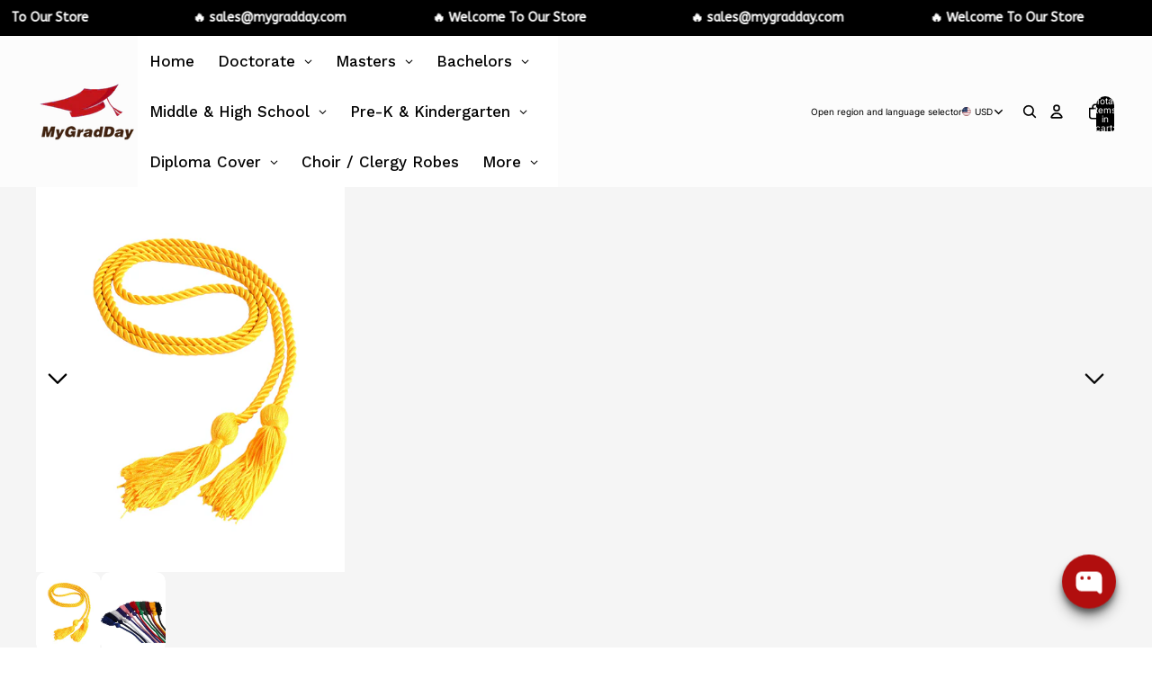

--- FILE ---
content_type: text/css
request_url: https://cdn.shopify.com/extensions/019b6e73-fc30-7b82-84e6-2f84b2fb2558/annify-announcement-bar-88/assets/announce.css
body_size: 4161
content:
.hidden_load {
  display: none !important;
  opacity: 0;
}

@media (max-width: 376px) {
  .annoucement_bar_title {
    font-size: 13px;
  }

  .annoucement_bar_subheading {
    font-size: 10px;
  }

  .annoucement_bar_cta {
    font-size: 11px;
  }

  /* mobile social */

  .social-share-content {
    display: flex;
    align-items: center;
    text-align: center;
  }

  .main-template {
    display: flex;
    align-items: center;
    justify-content: center;
  }

  .social-share-title {
    font-size: 13px !important;
    text-align: center;
    width: 100%;
  }

  .social-buttons-wrapper {
    display: flex;
    flex-wrap: wrap;
    justify-content: center;
    gap: 5px;
  }

  .social-buttons-wrapper.left,
  .social-buttons-wrapper.right {
    position: static !important;
    display: flex !important;
    justify-content: center !important;
    width: 100% !important;
    grid-template-columns: repeat(3, 1fr);
    gap: 10px !important;
    max-width: 300px !important;
    margin: 0 auto !important;
  }

  .social-button {
    width: calc(var(--iconSize) * 0.8) !important;
    height: calc(var(--iconSize) * 0.8) !important;
  }

  /* countdown */
  /* Chuyá»ƒn táº¥t cáº£ layout vá» dáº¡ng column */
  .layout-default,
  .layout-column,
  .layout-one-two,
  .layout-two-one,
  .layout-text-aside {
    display: flex !important;
    flex-direction: column !important;
    gap: 5px;
    padding: 5px 15px;
  }

  /* Layout text-aside specific */
  .layout-text-aside .countdown-container {
    flex-direction: column !important;
  }

  .layout-text-aside .countdown-content {
    width: 100%;
    text-align: center;
  }

  .layout-text-aside .anify-countdown-bar-time-container {
    justify-content: center;
    width: 100%;
  }

  .layout-text-aside .countdown-button {
    width: 100%;
    display: flex;
    justify-content: center;
  }
}

@media (max-width: 769px) {
  .annoucement_titles_outside_wrapper {
    text-align: center;
  }

  /* .preview_annoucement_main_content_wrapper.click_button{
    margin-right: 10px;
  } */

  .preview_annoucement_main_content_wrapper.close_icon {
    margin-right: 10px;
  }

  .annoucement_bar_title {
    font-size: 14px;
    text-align: center;
  }

  .annoucement_bar_title a {
    font-size: 13px;
  }

  div>.annoucement_icon_title {
    width: 20px;
    height: 20px;
    mask-size: 20px;
  }

  .annoucement_bar_subheading {
    font-size: 11px;
  }

  .annoucement_bar_cta {
    font-size: 12px;
  }

  .Flickityaab-button {
    display: none;
  }

  .kt_announce_bar_close_button {
    right: -3px;
  }

  .dv_mobile {
    display: none !important;
  }

  /* mobile social */

  .social-buttons-wrapper.left,
  .social-buttons-wrapper.right {
    position: static !important;
    display: flex !important;
    justify-content: center !important;
    width: 100% !important;
    grid-template-columns: repeat(3, 1fr);
    gap: 10px !important;
    max-width: 300px !important;
    margin: 0 auto !important;
  }

  .social-button {
    width: calc(var(--iconSize) * 0.8) !important;
    height: calc(var(--iconSize) * 0.8) !important;
  }

  .social-share-content {
    display: flex;
    align-items: center;
    text-align: center;
  }

  .main-template {
    display: flex;
    align-items: center;
    justify-content: center;
    width: 100%;
  }

  .social-share-title {
    font-size: 14px !important;
    text-align: center;
    width: 100%;
  }

  .social-buttons-wrapper {
    display: flex;
    flex-wrap: wrap;
    justify-content: center;
    gap: 5px;
  }

  /* mobile cookie */
  .preview_cookie_main_content_wrapper {
    flex-direction: column;
    padding: 15px;
    gap: 1px;
  }

  .left-container {
    flex-direction: column;
    width: 100%;
    text-align: center;
    gap: 8px;
  }

  .right-container {
    flex-direction: column;
    width: 100%;
    gap: 8px;
  }

  .cookie-title {
    order: -1;
    /* ÄÆ°a title lÃªn trÃªn cÃ¹ng */
    font-size: calc(var(--titleSize) * 0.9);
    /* Giáº£m font size */
    text-align: center;
  }

  .cookie-accept,
  .cookie-decline {
    width: 100%;
    /* Button full width */
    justify-content: center;
    min-height: 44px;
    /* TÄƒng vÃ¹ng click */
    padding: 8px 16px;
    font-size: calc(var(--acceptButtonTextWidth) * 0.9);
  }

  /* countdown */
  .layout-default,
  .layout-column,
  .layout-one-two,
  .layout-two-one {
    display: flex !important;
    flex-direction: column !important;
    gap: 10px;
    padding: 15px;
    width: 100%;
  }

  /* [data-section] {
    width: 100%;
    display: flex;
    justify-content: center;
    align-items: center;
  } */
  .countdown-title,
  .countdown-label {
    width: 100%;
    text-align: center;
  }

  .anify-countdown-bar-time-container {
    justify-content: center;
    flex-wrap: wrap;
    gap: 8px;
    width: 100%;
  }

  .countdown-button {
    width: 100%;
    display: flex;
    justify-content: center;
  }

  .countdown-button-style {
    width: 100%;
    max-width: 300px;
  }

  .layout-popup {
    width: 95%;
    max-width: none;
    padding: 15px;
  }

  [data-position="popup"] .countdown-container {
    flex-direction: column;
    gap: 10px;
  }

  [data-position="popup"] .anify-countdown-bar-time-container {
    flex-direction: row;
    flex-wrap: nowrap;
    overflow-x: auto;
  }

  .layout-text-aside {
    display: flex !important;
    flex-direction: column !important;
    gap: 15px;
    padding: 15px;
  }

  .layout-text-aside .countdown-container {
    flex-direction: column !important;
  }

  .layout-text-aside .countdown-content {
    width: 100%;
    text-align: center;
  }

  .layout-text-aside .anify-countdown-bar-time-container {
    justify-content: center;
    width: 100%;
    gap: 8px;
  }

  .layout-text-aside .countdown-button {
    width: 100%;
    display: flex;
    justify-content: center;
  }
}

@media (min-width: 768px) and (max-width: 1023px) {
  .dv_tablet {
    display: none !important;
  }

  /* social */
  .social-buttons-wrapper.left,
  .social-buttons-wrapper.right {
    position: static !important;
    display: flex !important;
    justify-content: center !important;
    width: 100% !important;
  }

  .main-template {
    display: flex;
    align-items: center;
    justify-content: center;
    width: 100%;
  }

  /* cookie */
  .preview_cookie_main_content_wrapper {
    padding: 20px;
  }

  .cookie-title {
    font-size: calc(var(--titleSize) * 0.95);
  }

  /* countdown */
  .anify-preview {
    padding: 20px;
  }

  .countdown-title {
    font-size: calc(var(--titleSize) * 0.95);
  }

  .countdown-label {
    font-size: calc(var(--labelSize) * 0.95);
  }
}

@media (min-width: 1024px) and (max-width: 1440px) {
  .dv_laptop {
    display: none !important;
  }
}

@media (min-width: 1441px) {
  .dv_desktop {
    display: none !important;
  }
}

/* -----------------------------------------Flicky css------------------------------------ */

/*! Flickityaab v2.3.0
https://Flickityaab.metafizzy.co
---------------------------------------------- */

.Flickityaab-enabled {
  position: relative;
}

.Flickityaab-enabled:focus {
  outline: none;
}

.Flickityaab-viewport {
  overflow: hidden;
  position: relative;
  height: 100%;
}

.Flickityaab-slider {
  position: absolute;
  width: 100%;
  height: 100%;
}

/* draggable */

.Flickityaab-enabled.is-draggable {
  -webkit-tap-highlight-color: transparent;
  -webkit-user-select: none;
  -moz-user-select: none;
  -ms-user-select: none;
  user-select: none;
}

.Flickityaab-enabled.is-draggable .Flickityaab-viewport {
  cursor: move;
  cursor: -webkit-grab;
  cursor: grab;
}

.Flickityaab-enabled.is-draggable .Flickityaab-viewport.is-pointer-down {
  cursor: -webkit-grabbing;
  cursor: grabbing;
}

/* ---- Flickityaab-button ---- */

.Flickityaab-button {
  position: absolute;
  background: hsla(0, 0%, 100%, 0.75);
  border: none;
  color: #333;
}

.Flickityaab-button:hover {
  background: white;
  cursor: pointer;
}

.Flickityaab-button:focus {
  outline: none;
  box-shadow: 0 0 0 5px #19f;
}

.Flickityaab-button:active {
  opacity: 0.6;
}

.Flickityaab-button:disabled {
  opacity: 0.3;
  cursor: auto;
  /* prevent disabled button from capturing pointer up event. #716 */
  pointer-events: none;
}

.Flickityaab-button-icon {
  fill: currentColor;
}

/* ---- previous/next buttons ---- */

.Flickityaab-prev-next-button {
  top: 50%;
  width: 44px;
  height: 44px;
  border-radius: 50%;
  /* vertically center */
  transform: translateY(-50%);
}

.Flickityaab-prev-next-button.previous {
  left: 10px;
}

.Flickityaab-prev-next-button.next {
  right: 10px;
}

/* right to left */
.Flickityaab-rtl .Flickityaab-prev-next-button.previous {
  left: auto;
  right: 10px;
}

.Flickityaab-rtl .Flickityaab-prev-next-button.next {
  right: auto;
  left: 10px;
}

.Flickityaab-prev-next-button .Flickityaab-button-icon {
  position: absolute;
  left: 20%;
  top: 20%;
  width: 60%;
  height: 60%;
}

/* ---- page dots ---- */

.Flickityaab-page-dots {
  position: absolute;
  width: 100%;
  bottom: -25px;
  padding: 0;
  margin: 0;
  list-style: none;
  text-align: center;
  line-height: 1;
}

.Flickityaab-rtl .Flickityaab-page-dots {
  direction: rtl;
}

.Flickityaab-page-dots .dot {
  display: inline-block;
  width: 10px;
  height: 10px;
  margin: 0 8px;
  background: #333;
  border-radius: 50%;
  opacity: 0.25;
  cursor: pointer;
}

.Flickityaab-page-dots .dot.is-selected {
  opacity: 1;
}

/* -----------------------------------------Flicky css------------------------------------ */

.gadgetLogo {
  margin: 14px auto;
  height: 44px;
}

.demo_annoucement_main {
  display: none;
  z-index: 1;
}

.announce-table-home td,
th {
  text-align: left;
  padding: 16px 20px;
  border-top: 1px solid rgb(225, 227, 229);
  border-radius: 0px;
  cursor: pointer;
}

.title-quickStaret {
  font-size: 16px;
  line-height: var(--p-font-line-height-3);
  font-weight: var(--p-font-weight-semibold);
  color: var(--p-color-100);
  margin-bottom: 16px;
  margin-top: 8px;
}

.btn-select-type-annouce {
  margin-top: 8px;
}

.btn-select-type-annouce button span {
  padding: 5px 7px;
}

.title-template-page {
  font-size: 14px;
  font-weight: 600;
  margin-bottom: 20px;
}

.button-group {
  position: relative;
  z-index: 10;
}

/*start style css with quick Start */
.text-name {
  margin-bottom: 30px;
}

.layout-quickstart {
  margin-bottom: 20px;
}

.ann-advanced span {
  padding-left: 5px;
}

.ann-advanced span a {
  color: #1877f2;
  text-decoration: none;
}

.option-template {
  width: 100%;
  position: relative;
  margin-bottom: 5px;
  cursor: pointer;
}

.option-template-inner {
  background-color: rgb(30, 30, 32);
  color: rgb(242, 202, 128);
  text-align: center;
  font-size: 16px;
  font-weight: normal;
  line-height: 20px;
  margin: 0px;
  padding: 12px 10px;
  overflow: hidden;
  width: 100%;
  border: none;
}

.option-template-inner span {
  color: #fff;
}

/*end style css with product-template-page */

/* Start style css Preview */
.box-preview-announce {
  z-index: 100;
  padding-bottom: 30px;
  top: 20px;
  position: sticky;
  border-radius: 0px 0px 8px 8px;
  overflow: hidden;
  display: flex;
  flex-direction: column;
}

.demo_annoucement_main {
  /* margin-top: var(--outsideTop);
    margin-bottom: var(--outsideBottom); */
  border: var(--borderSize) solid var(--borderColors);
  border-radius: var(--cornerRadius);
  overflow: hidden;
  position: relative;
}

.annoucement-box {
  padding: var(--insidePadding);
}

.bottom-page-bar {
  position: fixed;
  bottom: 0;
  width: 100%;
  z-index: 101;
}

.preview_annoucement_main_content_wrapper {
  overflow: hidden;
  position: relative;
  display: flex;
  flex-wrap: nowrap;
  gap: 10px 10px;
  -webkit-box-align: center;
  align-items: center;
  -webkit-box-pack: center;
  justify-content: center;
  min-height: 30px;
  height: 100%;
}

.preview_annoucement_main_content_wrapper.clickable {
  cursor: pointer;
}

/* .preview_annoucement_main_content_wrapper.click_button{
  margin-right: 28px;
} */

.preview_annoucement_main_content_wrapper.close_icon {
  margin-right: 28px;
}

.gradient-background {
  background: linear-gradient(90deg, var(--gradientStart), var(--gradientEnd));
  /* position: relative; */
}

.gradient-background::before {
  position: absolute;
  top: 0;
  left: 0;
  right: 0;
  bottom: 0;
  opacity: 0.45;
  content: "";
  background-image: var(--backgroundImage);
  animation: var(--animation) linear infinite kt-scroll;
}

.single-color-background {
  background: var(--singleColor);
}

.annify-image-background {
  background-image: var(--backgroundImage);
  background-repeat: repeat;
  background-position: center center;
  background-color: #000;
  background-size: cover;
}

.annoucement_titles_outside_wrapper {
  overflow: hidden;
  width: auto;
  padding: 0;
  display: flex;
  flex-direction: column;
  gap: 4px 0;
}

.annoucement_bar_title a {
  font-size: var(--titleSize);
  color: var(--titleColor);
  line-height: 1.2;
  font-weight: 500;
  white-space: pre-wrap;
  margin: 0;
  text-decoration: none;
}

.annoucement_bar_title {
  font-family: var(--fontFamily);
  font-size: var(--titleSize);
  color: var(--titleColor);
  line-height: 1.2;
  /* font-weight: bold; */
  /* white-space: pre-wrap; */
  margin: 0;
  text-decoration: none;
  text-align: center;
}

.annoucement_bar_title p {
  margin-top: 0;
  margin-bottom: 0;
}

.running_line_title {
  white-space: nowrap;
  display: flex;
  /* gap: 26px;
  padding-right: 26px; */
}

.annoucement_bar_subheading {
  font-size: var(--subheadingSize);
  color: var(--subheadingColor);
  line-height: 1.2;
  font-weight: normal;
  white-space: pre-wrap;
  margin: 0;
}

.annoucement_bar_cta {
  display: block;
  cursor: pointer;
  text-decoration: none;
  background: var(--buttonBackgroundColor);
  border: 2px;
  border-style: var(--buttonBorderStyle);
  border-color: var(--buttonBorderColor);
  white-space: nowrap;
  padding: 0 8px;
  border-radius: var(--buttonBorderRadius);
  font-size: var(--buttonFontSize);
  color: var(--buttonFontColor);
  line-height: var(--buttonLineHeight);
  pointer-events: auto;
}

.annoucement_icon_wrapper {
  display: flex;
  align-items: center;
  justify-content: center;
  padding: 4px;
  border-radius: var(--iconBorderRadius);
  background-color: var(--iconBackgroundColor);
}

div>.annoucement_icon_title {
  width: var(--iconSize);
  height: var(--iconSize);
  background-image: var(--iconBackgroundImage);
  background-color: var(--iconColor);
  background-size: var(--iconSize);
  background-repeat: no-repeat;
  background-position: center center;
  display: block;
  mask-image: var(--iconBackgroundImage);
  mask-size: var(--iconSize);
  mask-repeat: no-repeat;
  mask-position: center center;
}

/*end style css with Preview */

/* Start style css with Carousel */

.carousel {
  height: auto;
}

.annify-main-carousel .carousel-cell {
  width: 100%;
  height: auto;
  margin-right: 10px;
  /* background: #8C8; */
  border-radius: 5px;
  counter-increment: carousel-cell;
}

.annify-main-carousel .carousel-cell.is-selected {
  height: 100%;
}

/* .running_line_title {
    animation: runningLine2 var(--animationSpeed) linear infinite;
    animation-delay: -10s;
    white-space: nowrap;
    display: flex;
    gap: 26px;
    padding-right: 26px;
  } */
.demo_annoucement_main_766 .annoucement-box {
  padding: 0 !important;
}

.annoucement_running_line_wrapper {
  animation: kt-bar-running var(--animationSpeed) linear infinite;
  animation-play-state: running;
  width: fit-content;
  display: flex;
  position: relative;
  transform: translate3d(0, 0, 0);
}

.annoucement_running_line_wrapper.run-left-to-right {
  animation-direction: reverse
}

.running_line_title span {
  padding-right: 20px;
  display: flex;
}

.running_line_title span p {
  margin: 0 24px;
  font-weight: 450;
  color: var(--titleColor);
}

.running_line_title span h1,
.running_line_title span h2,
.running_line_title span h3 {
  margin: 0 24px;
  font-weight: 450;
}

.annoucement_bar_title h1,
.annoucement_bar_title h2,
.annoucement_bar_title h3 {
  margin-top: 0;
  margin-bottom: 0;
}

.annoucement-box .Flickityaab-prev-next-button {
  width: 20px;
  height: 20px;
}

/* .Flickityaab-button-icon {
    fill: white;
  } */

.annoucement-box .Flickityaab-button {
  background: transparent;
}

.annoucement-box .Flickityaab-button:focus {
  outline: none;
  box-shadow: none;
}

.annoucement-box .Flickityaab-button:hover {
  background: transparent;
}

.annoucement-box .Flickityaab-button:disabled {
  display: none;
}

.demo_annoucement_main .Flickityaab-button-icon {
  fill: var(--arrowIconColor);
}

.prev-button-full .Flickityaab-prev-next-button.next {
  right: 40px;
}

@keyframes kt-scroll {

  0%,
  100% {
    background-position: 0 0;
  }

  50% {
    background-position: 0 100%;
  }
}

@keyframes kt-bar-running {
  0% {
    transform: translate3d(0, 0, 0);
  }

  100% {
    transform: translate3d(-50%, 0, 0);
  }
}

@keyframes runningLine1 {
  0% {
    transform: translateX(100%);
  }

  100% {
    transform: translateX(-100%);
  }
}

@keyframes runningLine2 {
  0% {
    transform: translateX(0);
  }

  100% {
    transform: translateX(-200%);
  }
}

/*start style css with choose Icon */

.show-select-icon {
  width: 78px;
  height: 78px;
  border: 1px dashed rgb(196, 205, 213);
  border-radius: 8px;
  display: flex;
  -webkit-box-align: center;
  align-items: center;
  -webkit-box-pack: center;
  justify-content: center;
}

.thumbnail-iconPicker .Polaris-Thumbnail>* {
  width: 32px;
}

.thumbnail-iconPicker .Polaris-Thumbnail::after {
  box-shadow: none;
}

/* sticky bar */
.top-page-sticky {
  position: sticky;
  top: 0;
  z-index: 101;
}

/* close button */

.kt_announce_bar_close_button {
  display: block;
  border: none;
  background: none;
  cursor: pointer;
  pointer-events: auto;
  margin-left: auto;
  position: absolute;
  top: 50%;
  right: 10px;
  transform: translateY(-50%);
  z-index: 10;
}

.kt_announce_bar_close_button svg {
  display: block;
  width: 12px;
  height: 12px;
}

/* ------------------------------- social share ------------------------------------- */
.social-share-content {
  padding: 0 30px;
}

.main-template {
  display: flex;
  align-items: center;
  width: 100%;
  gap: 10px;
  position: relative;
  min-height: 40px;
  justify-content: center;
}

.social-buttons-wrapper {
  display: flex;
  gap: 5px;
  align-items: center;
  padding: 10px;
}

.social-buttons-wrapper.left,
.social-buttons-wrapper.right {
  position: absolute;
}

.social-buttons-wrapper.left {
  left: 0;
}

.social-buttons-wrapper.right {
  right: 0;
}

.social-buttons-wrapper.center {
  position: static;
  margin-left: 10px;
}

.social-button {
  display: flex;
  align-items: center;
  justify-content: center;
  width: var(--iconSize);
  height: var(--iconSize);
  background-color: var(--buttonBgColor);
  border: var(--iconBorderWith) var(--iconBorderStyle) var(--iconBorderColor);
  border-radius: var(--iconBorderRadius);
  box-shadow: var(--buttonBoxShadow);
  transition: transform 0.2s ease-in-out;
  cursor: pointer;
}

.social-button[data-button-shape="none"] {
  background-color: transparent;
  box-shadow: none;
}

.social-button:hover {
  transform: scale(1.1);
}

.social-icon-svg {
  width: var(--innerIconSize);
  height: var(--innerIconSize);
  fill: var(--iconColor);
}

.social-icon-img {
  width: var(--iconSize);
  height: var(--iconSize);
  object-fit: contain;
}

.social-share-title {
  font-size: var(--titleSize);
  color: var(--titleColor);
  font-family: var(--fontFamily);
  text-align: center;
  flex-grow: 0;
}

/* ------------------------------- cookie  ------------------------------------- */
.cookie-accept {
  align-items: center;
  justify-content: center;
  margin: 0;
  cursor: pointer;
  padding: 0 16px;
  display: inline-flex;
  color: var(--acceptButtonBGColor);
  border-radius: var(--acceptButtonBorderRadius);
  font-size: var(--acceptButtonTextWidth);
  font-family: var(--fontFamily);
  border-style: var(--acceptButtonBorderStyle);
  border-color: var(--acceptButtonBorderColor);
  border-width: var(--acceptButtonBorderWidth);
  height: var(--acceptbuttonHeight);
  background-color: var(--acceptButtonBgColor);
}

.cookie-decline {
  color: var(--declineButtonBGColor);
  border-radius: var(--declineButtonBorderRadius);
  font-size: var(--declineButtonTextWidth);
  font-family: var(--fontFamily);
  border-style: var(--declineButtonBorderStyle);
  border-color: var(--declineButtonBorderColor);
  border-width: var(--declineButtonBorderWidth);
  height: var(--declinebuttonHeight);
  display: inline-flex;
  align-items: center;
  justify-content: center;
  margin: 0;
  cursor: pointer;
  padding: 0 16px;
  background-color: var(--declineButtonBgColor);
}

.cookie-title {
  font-size: var(--titleSize);
  color: var(--titleColor);
  font-family: var(--fontFamily);
  margin: 0;
}

.cookie-overlay {
  position: fixed;
  top: 0;
  left: 0;
  right: 0;
  bottom: 0;
  background-color: rgba(0, 0, 0, 0.5);
  z-index: 999;
  animation: fadeIn 0.3s ease-out;
}

.preview_cookie_main_content_wrapper {
  display: flex;
  padding: 20px;
  position: relative;
  z-index: 1;
}

/* Layout styles */
[data-position="popup"] .popup-content {
  display: flex;
  flex-direction: column;
  align-items: center;
  text-align: center;
  justify-content: center;
  padding: 20px;
  z-index: 1001;
}

[data-position="popup"] .cookie-title {
  z-index: 1002;
}

[data-position="popup"] .button-container {
  display: flex;
  gap: 10px;
  justify-content: center;
  z-index: 1002;
}

/* Normal banner layouts */
.preview_cookie_main_content_wrapper {
  display: flex;
  align-items: center;
  padding: 0 40px;
}

.column-layout {
  display: flex;
  flex-direction: column;
  align-items: center;
  gap: 5px;
  width: 100%;
  text-align: center;
}

.buttons-container {
  display: flex;
  gap: 10px;
  align-items: center;
}

.text-container {
  flex: 1;
}

/* Close button positioning for popup */
[data-position="popup"] .kt_announce_bar_close_button {
  position: absolute;
  top: 10px;
  right: 3px;
  background: none;
  border: none;
  padding: 5px;
  cursor: pointer;
  z-index: 1001;
}

/* -------------------------------------Count down---------------------- */
.anify-preview {
  width: 100%;
  gap: 5px;
  flex-direction: row;
  display: flex;
  justify-content: space-between;
  padding: 0px 20px;
  align-items: center;
}

.countdown-chua-title-timer-button {
  width: 100%;
  justify-items: center;
}

/* Countdown specific styles */
.anify-countdown {
  width: 100%;
}

.countdown-title {
  grid-area: text;
  padding: 0 15px;
  color: var(--titleColor);
  font-size: var(--titleSize);
  font-family: var(--fontFamily);
}

.countdown-title p {
  margin: 0;
}

.countdown-label {
  color: var(--labelColor);
  font-size: var(--labelSize);
  text-align: center;
  width: 100%;
  font-family: var(--fontFamily);
}

.countdown-label p {
  margin: 0;
}

.anify-countdown-bar-time-container {
  display: flex;
  justify-content: center;
  white-space: nowrap;
}

.anify-countdown-bar-digit-wrapper {
  display: flex;
  position: relative;
  flex-direction: var(--flexDirection);
}

.anify-countdown-bar-timer-digit {
  border-color: var(--timeUnitStyle_borderColor);
  border-style: var(--timeUnitStyle_borderStyle);
  border-width: var(--timeUnitStyle_borderWidth);
  border-radius: var(--timeUnitStyle_borderRadius);
  background-color: var(--timeUnitStyle_background);
  color: var(--timeUnitStyle_color);
  font-size: var(--timeUnitStyle_size);
  min-width: 1.4em;
  padding: 0px 8px;
  margin: 4px;
  text-align: center;
}

.anify-countdown-bar-digit-title {
  text-align: center;
  width: 85%;
  color: var(--timeUnitLabels_color);
  font-size: var(--timeUnitLabels_size);
  font-family: var(--fontFamily);
}

.anify-countdown-bar-timer-splitter {
  color: var(--separatorStyle_color);
  font-size: var(--separatorStyle_size);
  margin: 0 2px;
}

.countdown-button {
  grid-area: button;
  padding: 0 15px;
}

.countdown-button-style {
  background-color: var(--buttonBackgroundColor);
  color: var(--buttonFontColor);
  font-size: var(--buttonFontSize);
  border-radius: var(--buttonBorderRadius);
  height: var(--buttonHeight);
  border-style: var(--buttonBorderStyle);
  border-color: var(--buttonBorderColor);
  cursor: pointer;
  padding: 0 16px;
  white-space: nowrap;
  text-decoration: none;
  font-family: var(--fontFamily);
}

.the-a {
  text-decoration: none;
  color: var(--buttonFontColor);
}

/* má»›i  */
.layout-deftault {
  display: flex;
  flex-direction: row;
  justify-content: space-between;
  align-items: center;
}

.layout-column {
  display: flex;
  flex-direction: column;
  align-items: center;
  padding: 15px 20px;
}

.layout-two-one {
  display: grid;
  grid-template-columns: repeat(2, 1fr);
  gap: 5px;
  padding: 5px 20px;
}

/* Layout two-one */
.layout-one-two {
  display: grid;
  grid-template-columns: repeat(2, 1fr);
  gap: 5px;
  padding: 5px 20px;
}

.countdown-section {
  display: flex;
  justify-content: center;
  align-items: center;
  width: 100%;
}

/* Layout two-one vá»›i 6 position */
.layout-two-one.position-text-timer-button {
  grid-template-areas:
    "text timer"
    "button button";
}

.layout-two-one.position-button-text-timer {
  grid-template-areas:
    "button text"
    "timer timer";
}

.layout-two-one.position-timer-button-text {
  grid-template-areas:
    "timer button"
    "text text";
}

.layout-two-one.position-timer-text-button {
  grid-template-areas:
    "timer text"
    "button button";
}

.layout-two-one.position-text-button-timer {
  grid-template-areas:
    "text button"
    "timer timer";
}

.layout-two-one.position-button-timer-text {
  grid-template-areas:
    "button timer"
    "text text";
}

/* Layout one-two vá»›i 6 position */
.layout-one-two.position-text-timer-button {
  grid-template-areas:
    "text text"
    "timer button";
}

.layout-one-two.position-button-text-timer {
  grid-template-areas:
    "button button"
    "text timer";
}

.layout-one-two.position-timer-button-text {
  grid-template-areas:
    "timer timer"
    "button text";
}

.layout-one-two.position-timer-text-button {
  grid-template-areas:
    "timer timer"
    "text button";
}

.layout-one-two.position-text-button-timer {
  grid-template-areas:
    "text text"
    "button timer";
}

.layout-one-two.position-button-timer-text {
  grid-template-areas:
    "button button"
    "timer text";
}

[data-section="text"] {
  grid-area: text;
}

[data-section="timer"] {
  grid-area: timer;
}

[data-section="button"] {
  grid-area: button;
}

.layout-text-aside {
  display: grid;
  grid-template-columns: 66% 34%;
  align-items: center;
  padding: 0px 20px;
  width: 100%;
  gap: 5px;
}

.countdown-container {
  display: flex;
  flex: 1;
  justify-content: space-around;
  gap: 5px;
  align-items: center;
}

.countdown-content {
  display: flex;
  flex-direction: column;
  gap: 10px;
  align-items: center;
  text-align: center;
}

/* popup */
.layout-popup {
  display: flex;
  flex-direction: column;
  align-items: center;
  padding: 20px;
  gap: 10px;
  text-align: center;
}

.countdown-overlay {
  position: fixed;
  top: 0;
  left: 0;
  width: 100%;
  height: 100%;
  background: rgba(0, 0, 0, 0.5);
  z-index: 999;
  display: none;
}

.popup-container {
  display: flex;
  flex-direction: column;
  gap: 10px;
  padding: 20px;
}

.popup-container [data-section] {
  order: var(--order, 0);
}

/* Position layout - popup */
.layout-popup .position-text-timer-button [data-section="text"] {
  order: 1;
}

.layout-popup .position-text-timer-button [data-section="timer"] {
  order: 2;
}

.layout-popup .position-text-timer-button [data-section="button"] {
  order: 3;
}

.layout-popup .position-timer-text-button [data-section="timer"] {
  order: 1;
}

.layout-popup .position-timer-text-button [data-section="text"] {
  order: 2;
}

.layout-popup .position-timer-text-button [data-section="button"] {
  order: 3;
}

.layout-popup .position-button-text-timer [data-section="button"] {
  order: 1;
}

.layout-popup .position-button-text-timer [data-section="text"] {
  order: 2;
}

.layout-popup .position-button-text-timer [data-section="timer"] {
  order: 3;
}

/* Position styles - ThÃªm má»›i */
[data-section] {
  order: var(--order, 0);
}

/* Position modifier classes */
/* 1. text-timer-button */
.position-text-timer-button [data-section="text"] {
  order: 1;
}

.position-text-timer-button [data-section="timer"] {
  order: 2;
}

.position-text-timer-button [data-section="button"] {
  order: 3;
}

/* 2. button-text-timer */
.position-button-text-timer [data-section="button"] {
  order: 1;
}

.position-button-text-timer [data-section="text"] {
  order: 2;
}

.position-button-text-timer [data-section="timer"] {
  order: 3;
}

/* 3. timer-button-text */
.position-timer-button-text [data-section="timer"] {
  order: 1;
}

.position-timer-button-text [data-section="button"] {
  order: 2;
}

.position-timer-button-text [data-section="text"] {
  order: 3;
}

/* 4. timer-text-button */
.position-timer-text-button [data-section="timer"] {
  order: 1;
}

.position-timer-text-button [data-section="text"] {
  order: 2;
}

.position-timer-text-button [data-section="button"] {
  order: 3;
}

/* 5. text-button-timer */
.position-text-button-timer [data-section="text"] {
  order: 1;
}

.position-text-button-timer [data-section="button"] {
  order: 2;
}

.position-text-button-timer [data-section="timer"] {
  order: 3;
}

/* 6. button-timer-text */
.position-button-timer-text [data-section="button"] {
  order: 1;
}

.position-button-timer-text [data-section="timer"] {
  order: 2;
}

.position-button-timer-text [data-section="text"] {
  order: 3;
}

.gradient-background {
  background: linear-gradient(to right, var(--gradientStart), var(--gradientEnd));
  /* pointer-events: none; */
}

.watermark{
  position: absolute;
  bottom: 0;
  right: 0;
  font-size: 10px;
  background: #5200ff;
  color: #fff;
  padding: 0 2px;
}

--- FILE ---
content_type: text/javascript; charset=utf-8
request_url: https://mygradday.com/products/graduation-honor-cord-single-colorful-royan-finish-cord-length-68.js
body_size: 2314
content:
{"id":1943874011205,"title":"MyGradDay Graduation Honor Cord Single Colorful Royan Finish Cord Length 68\"","handle":"graduation-honor-cord-single-colorful-royan-finish-cord-length-68","description":"\u003cul class=\"a-unordered-list a-vertical a-spacing-none\"\u003e\n\u003cli\u003e\u003cspan class=\"a-list-item\"\u003e Well-Maded 100% Rayon,High Quality Polyester Fabric. \u003c\/span\u003e\u003c\/li\u003e\n\u003cli\u003e\u003cspan class=\"a-list-item\"\u003e Length:68 Inches\/170CM with Soft Tassel. \u003c\/span\u003e\u003c\/li\u003e\n\u003cli\u003e\u003cspan class=\"a-list-item\"\u003e Durable Twisted Fabric Of Cord,4\" Tassel On Each End. \u003c\/span\u003e\u003c\/li\u003e\n\u003cli\u003e\u003cspan class=\"a-list-item\"\u003e One Size Fits Both Children and Adults.Available More Than 12 Colors. \u003c\/span\u003e\u003c\/li\u003e\n\u003cli\u003e\u003cspan class=\"a-list-item\"\u003e Individual Package,Each Honor Cord Put in A Polybag. \u003c\/span\u003e\u003c\/li\u003e\n\u003cli\u003e\n\u003cspan class=\"a-list-item\"\u003e\u003cspan class=\"a-list-item\"\u003eAbout Bulk Buying: \u003c\/span\u003e\u003c\/span\u003eWe Offer a Quantity Discount If Your Order is Large,Just feel Free to Contact Us Before Purchasing.\u003cspan class=\"a-list-item\"\u003e\u003cspan class=\"a-list-item\"\u003e\u003c\/span\u003e\u003c\/span\u003e\n\u003c\/li\u003e\n\u003c\/ul\u003e","published_at":"2018-11-29T01:27:44-05:00","created_at":"2018-11-29T01:41:01-05:00","vendor":"MyGradDay","type":"Honor Cord","tags":["Honor Cord"],"price":499,"price_min":499,"price_max":499,"available":true,"price_varies":false,"compare_at_price":0,"compare_at_price_min":0,"compare_at_price_max":0,"compare_at_price_varies":false,"variants":[{"id":18540490522693,"title":"Gold \/ 68''","option1":"Gold","option2":"68''","option3":null,"sku":"GS-US0064","requires_shipping":true,"taxable":true,"featured_image":{"id":51005415293230,"product_id":1943874011205,"position":1,"created_at":"2025-08-19T22:50:14-04:00","updated_at":"2025-08-19T22:51:05-04:00","alt":null,"width":480,"height":600,"src":"https:\/\/cdn.shopify.com\/s\/files\/1\/0031\/6417\/6453\/files\/15_a063dfb9-aed8-4974-88aa-0ea0ea86e286.png?v=1755658265","variant_ids":[18540490522693]},"available":true,"name":"MyGradDay Graduation Honor Cord Single Colorful Royan Finish Cord Length 68\" - Gold \/ 68''","public_title":"Gold \/ 68''","options":["Gold","68''"],"price":499,"weight":100,"compare_at_price":0,"inventory_management":"shopify","barcode":"","featured_media":{"alt":null,"id":42250021830958,"position":1,"preview_image":{"aspect_ratio":0.8,"height":600,"width":480,"src":"https:\/\/cdn.shopify.com\/s\/files\/1\/0031\/6417\/6453\/files\/15_a063dfb9-aed8-4974-88aa-0ea0ea86e286.png?v=1755658265"}},"requires_selling_plan":false,"selling_plan_allocations":[]},{"id":18540490555461,"title":"White \/ 68''","option1":"White","option2":"68''","option3":null,"sku":"GS-US0065","requires_shipping":true,"taxable":true,"featured_image":{"id":51005415555374,"product_id":1943874011205,"position":2,"created_at":"2025-08-19T22:50:14-04:00","updated_at":"2025-08-19T22:51:05-04:00","alt":null,"width":480,"height":600,"src":"https:\/\/cdn.shopify.com\/s\/files\/1\/0031\/6417\/6453\/files\/16_311617a0-3f4a-4eb1-8221-1ef3b726834c.png?v=1755658265","variant_ids":[18540490555461]},"available":true,"name":"MyGradDay Graduation Honor Cord Single Colorful Royan Finish Cord Length 68\" - White \/ 68''","public_title":"White \/ 68''","options":["White","68''"],"price":499,"weight":100,"compare_at_price":0,"inventory_management":"shopify","barcode":"","featured_media":{"alt":null,"id":42250022093102,"position":2,"preview_image":{"aspect_ratio":0.8,"height":600,"width":480,"src":"https:\/\/cdn.shopify.com\/s\/files\/1\/0031\/6417\/6453\/files\/16_311617a0-3f4a-4eb1-8221-1ef3b726834c.png?v=1755658265"}},"requires_selling_plan":false,"selling_plan_allocations":[]},{"id":18540490588229,"title":"Royal Blue \/ 68''","option1":"Royal Blue","option2":"68''","option3":null,"sku":"GS-US0066","requires_shipping":true,"taxable":true,"featured_image":{"id":51005415588142,"product_id":1943874011205,"position":3,"created_at":"2025-08-19T22:50:14-04:00","updated_at":"2025-08-19T22:51:05-04:00","alt":null,"width":480,"height":600,"src":"https:\/\/cdn.shopify.com\/s\/files\/1\/0031\/6417\/6453\/files\/17_0bf05542-e6de-46be-8bba-a4db931029b8.png?v=1755658265","variant_ids":[18540490588229]},"available":true,"name":"MyGradDay Graduation Honor Cord Single Colorful Royan Finish Cord Length 68\" - Royal Blue \/ 68''","public_title":"Royal Blue \/ 68''","options":["Royal Blue","68''"],"price":499,"weight":100,"compare_at_price":0,"inventory_management":"shopify","barcode":"","featured_media":{"alt":null,"id":42250022125870,"position":3,"preview_image":{"aspect_ratio":0.8,"height":600,"width":480,"src":"https:\/\/cdn.shopify.com\/s\/files\/1\/0031\/6417\/6453\/files\/17_0bf05542-e6de-46be-8bba-a4db931029b8.png?v=1755658265"}},"requires_selling_plan":false,"selling_plan_allocations":[]},{"id":18540490620997,"title":"Pink \/ 68''","option1":"Pink","option2":"68''","option3":null,"sku":"GS-US0067","requires_shipping":true,"taxable":true,"featured_image":{"id":51005415260462,"product_id":1943874011205,"position":4,"created_at":"2025-08-19T22:50:14-04:00","updated_at":"2025-08-19T22:51:05-04:00","alt":null,"width":480,"height":600,"src":"https:\/\/cdn.shopify.com\/s\/files\/1\/0031\/6417\/6453\/files\/18_81937dc2-7503-42ba-a603-750e5dbdf682.png?v=1755658265","variant_ids":[18540490620997]},"available":true,"name":"MyGradDay Graduation Honor Cord Single Colorful Royan Finish Cord Length 68\" - Pink \/ 68''","public_title":"Pink \/ 68''","options":["Pink","68''"],"price":499,"weight":100,"compare_at_price":0,"inventory_management":"shopify","barcode":"","featured_media":{"alt":null,"id":42250021798190,"position":4,"preview_image":{"aspect_ratio":0.8,"height":600,"width":480,"src":"https:\/\/cdn.shopify.com\/s\/files\/1\/0031\/6417\/6453\/files\/18_81937dc2-7503-42ba-a603-750e5dbdf682.png?v=1755658265"}},"requires_selling_plan":false,"selling_plan_allocations":[]},{"id":18540490686533,"title":"Emerald Green \/ 68''","option1":"Emerald Green","option2":"68''","option3":null,"sku":"GS-US0069","requires_shipping":true,"taxable":true,"featured_image":{"id":51005415489838,"product_id":1943874011205,"position":6,"created_at":"2025-08-19T22:50:14-04:00","updated_at":"2025-08-19T22:51:05-04:00","alt":null,"width":480,"height":600,"src":"https:\/\/cdn.shopify.com\/s\/files\/1\/0031\/6417\/6453\/files\/20_968685c7-203d-4814-aeb6-ea42bd6182a7.png?v=1755658265","variant_ids":[18540490686533]},"available":true,"name":"MyGradDay Graduation Honor Cord Single Colorful Royan Finish Cord Length 68\" - Emerald Green \/ 68''","public_title":"Emerald Green \/ 68''","options":["Emerald Green","68''"],"price":499,"weight":100,"compare_at_price":0,"inventory_management":"shopify","barcode":"","featured_media":{"alt":null,"id":42250022027566,"position":6,"preview_image":{"aspect_ratio":0.8,"height":600,"width":480,"src":"https:\/\/cdn.shopify.com\/s\/files\/1\/0031\/6417\/6453\/files\/20_968685c7-203d-4814-aeb6-ea42bd6182a7.png?v=1755658265"}},"requires_selling_plan":false,"selling_plan_allocations":[]},{"id":18540490719301,"title":"Black \/ 68''","option1":"Black","option2":"68''","option3":null,"sku":"GS-US0070","requires_shipping":true,"taxable":true,"featured_image":{"id":51005415162158,"product_id":1943874011205,"position":7,"created_at":"2025-08-19T22:50:14-04:00","updated_at":"2025-08-19T22:51:05-04:00","alt":null,"width":480,"height":600,"src":"https:\/\/cdn.shopify.com\/s\/files\/1\/0031\/6417\/6453\/files\/21_ee35de46-6b7e-4f62-810f-0135a7601efe.png?v=1755658265","variant_ids":[18540490719301]},"available":true,"name":"MyGradDay Graduation Honor Cord Single Colorful Royan Finish Cord Length 68\" - Black \/ 68''","public_title":"Black \/ 68''","options":["Black","68''"],"price":499,"weight":100,"compare_at_price":0,"inventory_management":"shopify","barcode":"","featured_media":{"alt":null,"id":42250021732654,"position":7,"preview_image":{"aspect_ratio":0.8,"height":600,"width":480,"src":"https:\/\/cdn.shopify.com\/s\/files\/1\/0031\/6417\/6453\/files\/21_ee35de46-6b7e-4f62-810f-0135a7601efe.png?v=1755658265"}},"requires_selling_plan":false,"selling_plan_allocations":[]},{"id":18540490752069,"title":"Red \/ 68''","option1":"Red","option2":"68''","option3":null,"sku":"GS-US0071","requires_shipping":true,"taxable":true,"featured_image":{"id":51005415620910,"product_id":1943874011205,"position":8,"created_at":"2025-08-19T22:50:14-04:00","updated_at":"2025-08-19T22:51:05-04:00","alt":null,"width":480,"height":600,"src":"https:\/\/cdn.shopify.com\/s\/files\/1\/0031\/6417\/6453\/files\/22_b3e3c131-9a75-400d-a4dc-6bc4263f5ae1.png?v=1755658265","variant_ids":[18540490752069]},"available":true,"name":"MyGradDay Graduation Honor Cord Single Colorful Royan Finish Cord Length 68\" - Red \/ 68''","public_title":"Red \/ 68''","options":["Red","68''"],"price":499,"weight":100,"compare_at_price":0,"inventory_management":"shopify","barcode":"","featured_media":{"alt":null,"id":42250022158638,"position":8,"preview_image":{"aspect_ratio":0.8,"height":600,"width":480,"src":"https:\/\/cdn.shopify.com\/s\/files\/1\/0031\/6417\/6453\/files\/22_b3e3c131-9a75-400d-a4dc-6bc4263f5ae1.png?v=1755658265"}},"requires_selling_plan":false,"selling_plan_allocations":[]},{"id":18540490784837,"title":"Purple \/ 68''","option1":"Purple","option2":"68''","option3":null,"sku":"GS-US0072","requires_shipping":true,"taxable":true,"featured_image":{"id":51005415194926,"product_id":1943874011205,"position":10,"created_at":"2025-08-19T22:50:14-04:00","updated_at":"2025-08-19T22:51:05-04:00","alt":null,"width":480,"height":600,"src":"https:\/\/cdn.shopify.com\/s\/files\/1\/0031\/6417\/6453\/files\/24_748ff3f7-6b98-40f9-b55a-e2ed237d5d7c.png?v=1755658265","variant_ids":[18540490784837]},"available":true,"name":"MyGradDay Graduation Honor Cord Single Colorful Royan Finish Cord Length 68\" - Purple \/ 68''","public_title":"Purple \/ 68''","options":["Purple","68''"],"price":499,"weight":100,"compare_at_price":0,"inventory_management":"shopify","barcode":"","featured_media":{"alt":null,"id":42250021699886,"position":10,"preview_image":{"aspect_ratio":0.8,"height":600,"width":480,"src":"https:\/\/cdn.shopify.com\/s\/files\/1\/0031\/6417\/6453\/files\/24_748ff3f7-6b98-40f9-b55a-e2ed237d5d7c.png?v=1755658265"}},"requires_selling_plan":false,"selling_plan_allocations":[]},{"id":18540490817605,"title":"Maroon \/ 68''","option1":"Maroon","option2":"68''","option3":null,"sku":"GS-US0073","requires_shipping":true,"taxable":true,"featured_image":{"id":51005415457070,"product_id":1943874011205,"position":11,"created_at":"2025-08-19T22:50:14-04:00","updated_at":"2025-08-19T22:51:05-04:00","alt":null,"width":480,"height":600,"src":"https:\/\/cdn.shopify.com\/s\/files\/1\/0031\/6417\/6453\/files\/25_1c11d087-1848-40d2-8353-aca167fa7425.png?v=1755658265","variant_ids":[18540490817605]},"available":true,"name":"MyGradDay Graduation Honor Cord Single Colorful Royan Finish Cord Length 68\" - Maroon \/ 68''","public_title":"Maroon \/ 68''","options":["Maroon","68''"],"price":499,"weight":100,"compare_at_price":0,"inventory_management":"shopify","barcode":"","featured_media":{"alt":null,"id":42250021994798,"position":11,"preview_image":{"aspect_ratio":0.8,"height":600,"width":480,"src":"https:\/\/cdn.shopify.com\/s\/files\/1\/0031\/6417\/6453\/files\/25_1c11d087-1848-40d2-8353-aca167fa7425.png?v=1755658265"}},"requires_selling_plan":false,"selling_plan_allocations":[]},{"id":18540490883141,"title":"Forest Green \/ 68''","option1":"Forest Green","option2":"68''","option3":null,"sku":"GS-US0075","requires_shipping":true,"taxable":true,"featured_image":{"id":51005415227694,"product_id":1943874011205,"position":12,"created_at":"2025-08-19T22:50:14-04:00","updated_at":"2025-08-19T22:51:05-04:00","alt":null,"width":480,"height":600,"src":"https:\/\/cdn.shopify.com\/s\/files\/1\/0031\/6417\/6453\/files\/26_a8f21dcc-2c9b-4e10-b6d4-1a0db5218e03.png?v=1755658265","variant_ids":[18540490883141]},"available":true,"name":"MyGradDay Graduation Honor Cord Single Colorful Royan Finish Cord Length 68\" - Forest Green \/ 68''","public_title":"Forest Green \/ 68''","options":["Forest Green","68''"],"price":499,"weight":100,"compare_at_price":0,"inventory_management":"shopify","barcode":"","featured_media":{"alt":null,"id":42250021765422,"position":12,"preview_image":{"aspect_ratio":0.8,"height":600,"width":480,"src":"https:\/\/cdn.shopify.com\/s\/files\/1\/0031\/6417\/6453\/files\/26_a8f21dcc-2c9b-4e10-b6d4-1a0db5218e03.png?v=1755658265"}},"requires_selling_plan":false,"selling_plan_allocations":[]},{"id":51605900558638,"title":"Light Purple \/ 68''","option1":"Light Purple","option2":"68''","option3":null,"sku":null,"requires_shipping":true,"taxable":true,"featured_image":{"id":51005415391534,"product_id":1943874011205,"position":9,"created_at":"2025-08-19T22:50:14-04:00","updated_at":"2025-08-19T22:51:05-04:00","alt":null,"width":480,"height":600,"src":"https:\/\/cdn.shopify.com\/s\/files\/1\/0031\/6417\/6453\/files\/23.png?v=1755658265","variant_ids":[51605900558638]},"available":true,"name":"MyGradDay Graduation Honor Cord Single Colorful Royan Finish Cord Length 68\" - Light Purple \/ 68''","public_title":"Light Purple \/ 68''","options":["Light Purple","68''"],"price":499,"weight":100,"compare_at_price":0,"inventory_management":"shopify","barcode":"","featured_media":{"alt":null,"id":42250021929262,"position":9,"preview_image":{"aspect_ratio":0.8,"height":600,"width":480,"src":"https:\/\/cdn.shopify.com\/s\/files\/1\/0031\/6417\/6453\/files\/23.png?v=1755658265"}},"requires_selling_plan":false,"selling_plan_allocations":[]},{"id":51605900591406,"title":"Navy \/ 68''","option1":"Navy","option2":"68''","option3":null,"sku":null,"requires_shipping":true,"taxable":true,"featured_image":{"id":51005415424302,"product_id":1943874011205,"position":5,"created_at":"2025-08-19T22:50:14-04:00","updated_at":"2025-08-19T22:51:05-04:00","alt":null,"width":480,"height":600,"src":"https:\/\/cdn.shopify.com\/s\/files\/1\/0031\/6417\/6453\/files\/19_0a0a0115-ed07-4647-a68c-d002389aa7de.png?v=1755658265","variant_ids":[51605900591406]},"available":true,"name":"MyGradDay Graduation Honor Cord Single Colorful Royan Finish Cord Length 68\" - Navy \/ 68''","public_title":"Navy \/ 68''","options":["Navy","68''"],"price":499,"weight":100,"compare_at_price":0,"inventory_management":"shopify","barcode":"","featured_media":{"alt":null,"id":42250021962030,"position":5,"preview_image":{"aspect_ratio":0.8,"height":600,"width":480,"src":"https:\/\/cdn.shopify.com\/s\/files\/1\/0031\/6417\/6453\/files\/19_0a0a0115-ed07-4647-a68c-d002389aa7de.png?v=1755658265"}},"requires_selling_plan":false,"selling_plan_allocations":[]}],"images":["\/\/cdn.shopify.com\/s\/files\/1\/0031\/6417\/6453\/files\/15_a063dfb9-aed8-4974-88aa-0ea0ea86e286.png?v=1755658265","\/\/cdn.shopify.com\/s\/files\/1\/0031\/6417\/6453\/files\/16_311617a0-3f4a-4eb1-8221-1ef3b726834c.png?v=1755658265","\/\/cdn.shopify.com\/s\/files\/1\/0031\/6417\/6453\/files\/17_0bf05542-e6de-46be-8bba-a4db931029b8.png?v=1755658265","\/\/cdn.shopify.com\/s\/files\/1\/0031\/6417\/6453\/files\/18_81937dc2-7503-42ba-a603-750e5dbdf682.png?v=1755658265","\/\/cdn.shopify.com\/s\/files\/1\/0031\/6417\/6453\/files\/19_0a0a0115-ed07-4647-a68c-d002389aa7de.png?v=1755658265","\/\/cdn.shopify.com\/s\/files\/1\/0031\/6417\/6453\/files\/20_968685c7-203d-4814-aeb6-ea42bd6182a7.png?v=1755658265","\/\/cdn.shopify.com\/s\/files\/1\/0031\/6417\/6453\/files\/21_ee35de46-6b7e-4f62-810f-0135a7601efe.png?v=1755658265","\/\/cdn.shopify.com\/s\/files\/1\/0031\/6417\/6453\/files\/22_b3e3c131-9a75-400d-a4dc-6bc4263f5ae1.png?v=1755658265","\/\/cdn.shopify.com\/s\/files\/1\/0031\/6417\/6453\/files\/23.png?v=1755658265","\/\/cdn.shopify.com\/s\/files\/1\/0031\/6417\/6453\/files\/24_748ff3f7-6b98-40f9-b55a-e2ed237d5d7c.png?v=1755658265","\/\/cdn.shopify.com\/s\/files\/1\/0031\/6417\/6453\/files\/25_1c11d087-1848-40d2-8353-aca167fa7425.png?v=1755658265","\/\/cdn.shopify.com\/s\/files\/1\/0031\/6417\/6453\/files\/26_a8f21dcc-2c9b-4e10-b6d4-1a0db5218e03.png?v=1755658265","\/\/cdn.shopify.com\/s\/files\/1\/0031\/6417\/6453\/files\/27_e3b557df-6092-42db-bf47-6232d7adc87c.png?v=1755658265"],"featured_image":"\/\/cdn.shopify.com\/s\/files\/1\/0031\/6417\/6453\/files\/15_a063dfb9-aed8-4974-88aa-0ea0ea86e286.png?v=1755658265","options":[{"name":"Color","position":1,"values":["Gold","White","Royal Blue","Pink","Emerald Green","Black","Red","Purple","Maroon","Forest Green","Light Purple","Navy"]},{"name":"Size","position":2,"values":["68''"]}],"url":"\/products\/graduation-honor-cord-single-colorful-royan-finish-cord-length-68","media":[{"alt":null,"id":42250021830958,"position":1,"preview_image":{"aspect_ratio":0.8,"height":600,"width":480,"src":"https:\/\/cdn.shopify.com\/s\/files\/1\/0031\/6417\/6453\/files\/15_a063dfb9-aed8-4974-88aa-0ea0ea86e286.png?v=1755658265"},"aspect_ratio":0.8,"height":600,"media_type":"image","src":"https:\/\/cdn.shopify.com\/s\/files\/1\/0031\/6417\/6453\/files\/15_a063dfb9-aed8-4974-88aa-0ea0ea86e286.png?v=1755658265","width":480},{"alt":null,"id":42250022093102,"position":2,"preview_image":{"aspect_ratio":0.8,"height":600,"width":480,"src":"https:\/\/cdn.shopify.com\/s\/files\/1\/0031\/6417\/6453\/files\/16_311617a0-3f4a-4eb1-8221-1ef3b726834c.png?v=1755658265"},"aspect_ratio":0.8,"height":600,"media_type":"image","src":"https:\/\/cdn.shopify.com\/s\/files\/1\/0031\/6417\/6453\/files\/16_311617a0-3f4a-4eb1-8221-1ef3b726834c.png?v=1755658265","width":480},{"alt":null,"id":42250022125870,"position":3,"preview_image":{"aspect_ratio":0.8,"height":600,"width":480,"src":"https:\/\/cdn.shopify.com\/s\/files\/1\/0031\/6417\/6453\/files\/17_0bf05542-e6de-46be-8bba-a4db931029b8.png?v=1755658265"},"aspect_ratio":0.8,"height":600,"media_type":"image","src":"https:\/\/cdn.shopify.com\/s\/files\/1\/0031\/6417\/6453\/files\/17_0bf05542-e6de-46be-8bba-a4db931029b8.png?v=1755658265","width":480},{"alt":null,"id":42250021798190,"position":4,"preview_image":{"aspect_ratio":0.8,"height":600,"width":480,"src":"https:\/\/cdn.shopify.com\/s\/files\/1\/0031\/6417\/6453\/files\/18_81937dc2-7503-42ba-a603-750e5dbdf682.png?v=1755658265"},"aspect_ratio":0.8,"height":600,"media_type":"image","src":"https:\/\/cdn.shopify.com\/s\/files\/1\/0031\/6417\/6453\/files\/18_81937dc2-7503-42ba-a603-750e5dbdf682.png?v=1755658265","width":480},{"alt":null,"id":42250021962030,"position":5,"preview_image":{"aspect_ratio":0.8,"height":600,"width":480,"src":"https:\/\/cdn.shopify.com\/s\/files\/1\/0031\/6417\/6453\/files\/19_0a0a0115-ed07-4647-a68c-d002389aa7de.png?v=1755658265"},"aspect_ratio":0.8,"height":600,"media_type":"image","src":"https:\/\/cdn.shopify.com\/s\/files\/1\/0031\/6417\/6453\/files\/19_0a0a0115-ed07-4647-a68c-d002389aa7de.png?v=1755658265","width":480},{"alt":null,"id":42250022027566,"position":6,"preview_image":{"aspect_ratio":0.8,"height":600,"width":480,"src":"https:\/\/cdn.shopify.com\/s\/files\/1\/0031\/6417\/6453\/files\/20_968685c7-203d-4814-aeb6-ea42bd6182a7.png?v=1755658265"},"aspect_ratio":0.8,"height":600,"media_type":"image","src":"https:\/\/cdn.shopify.com\/s\/files\/1\/0031\/6417\/6453\/files\/20_968685c7-203d-4814-aeb6-ea42bd6182a7.png?v=1755658265","width":480},{"alt":null,"id":42250021732654,"position":7,"preview_image":{"aspect_ratio":0.8,"height":600,"width":480,"src":"https:\/\/cdn.shopify.com\/s\/files\/1\/0031\/6417\/6453\/files\/21_ee35de46-6b7e-4f62-810f-0135a7601efe.png?v=1755658265"},"aspect_ratio":0.8,"height":600,"media_type":"image","src":"https:\/\/cdn.shopify.com\/s\/files\/1\/0031\/6417\/6453\/files\/21_ee35de46-6b7e-4f62-810f-0135a7601efe.png?v=1755658265","width":480},{"alt":null,"id":42250022158638,"position":8,"preview_image":{"aspect_ratio":0.8,"height":600,"width":480,"src":"https:\/\/cdn.shopify.com\/s\/files\/1\/0031\/6417\/6453\/files\/22_b3e3c131-9a75-400d-a4dc-6bc4263f5ae1.png?v=1755658265"},"aspect_ratio":0.8,"height":600,"media_type":"image","src":"https:\/\/cdn.shopify.com\/s\/files\/1\/0031\/6417\/6453\/files\/22_b3e3c131-9a75-400d-a4dc-6bc4263f5ae1.png?v=1755658265","width":480},{"alt":null,"id":42250021929262,"position":9,"preview_image":{"aspect_ratio":0.8,"height":600,"width":480,"src":"https:\/\/cdn.shopify.com\/s\/files\/1\/0031\/6417\/6453\/files\/23.png?v=1755658265"},"aspect_ratio":0.8,"height":600,"media_type":"image","src":"https:\/\/cdn.shopify.com\/s\/files\/1\/0031\/6417\/6453\/files\/23.png?v=1755658265","width":480},{"alt":null,"id":42250021699886,"position":10,"preview_image":{"aspect_ratio":0.8,"height":600,"width":480,"src":"https:\/\/cdn.shopify.com\/s\/files\/1\/0031\/6417\/6453\/files\/24_748ff3f7-6b98-40f9-b55a-e2ed237d5d7c.png?v=1755658265"},"aspect_ratio":0.8,"height":600,"media_type":"image","src":"https:\/\/cdn.shopify.com\/s\/files\/1\/0031\/6417\/6453\/files\/24_748ff3f7-6b98-40f9-b55a-e2ed237d5d7c.png?v=1755658265","width":480},{"alt":null,"id":42250021994798,"position":11,"preview_image":{"aspect_ratio":0.8,"height":600,"width":480,"src":"https:\/\/cdn.shopify.com\/s\/files\/1\/0031\/6417\/6453\/files\/25_1c11d087-1848-40d2-8353-aca167fa7425.png?v=1755658265"},"aspect_ratio":0.8,"height":600,"media_type":"image","src":"https:\/\/cdn.shopify.com\/s\/files\/1\/0031\/6417\/6453\/files\/25_1c11d087-1848-40d2-8353-aca167fa7425.png?v=1755658265","width":480},{"alt":null,"id":42250021765422,"position":12,"preview_image":{"aspect_ratio":0.8,"height":600,"width":480,"src":"https:\/\/cdn.shopify.com\/s\/files\/1\/0031\/6417\/6453\/files\/26_a8f21dcc-2c9b-4e10-b6d4-1a0db5218e03.png?v=1755658265"},"aspect_ratio":0.8,"height":600,"media_type":"image","src":"https:\/\/cdn.shopify.com\/s\/files\/1\/0031\/6417\/6453\/files\/26_a8f21dcc-2c9b-4e10-b6d4-1a0db5218e03.png?v=1755658265","width":480},{"alt":null,"id":42250022060334,"position":13,"preview_image":{"aspect_ratio":0.8,"height":600,"width":480,"src":"https:\/\/cdn.shopify.com\/s\/files\/1\/0031\/6417\/6453\/files\/27_e3b557df-6092-42db-bf47-6232d7adc87c.png?v=1755658265"},"aspect_ratio":0.8,"height":600,"media_type":"image","src":"https:\/\/cdn.shopify.com\/s\/files\/1\/0031\/6417\/6453\/files\/27_e3b557df-6092-42db-bf47-6232d7adc87c.png?v=1755658265","width":480}],"requires_selling_plan":false,"selling_plan_groups":[]}

--- FILE ---
content_type: text/javascript
request_url: https://cdn.shopify.com/extensions/019bba9b-0024-7e06-b4d0-6d426ecae79e/swatch-options-180/assets/bss-se-js.js
body_size: 36042
content:
(()=>{var t={3:(t,e,r)=>{Object.defineProperty(e,"__esModule",{value:!0}),e.fetchImpl=function(t,e){var r=e.method,n=e.headers,a=e.credentials,s=e.body,c=e.onNext,p=e.onError,l=e.onComplete;return fetch(t,{method:r,headers:n,body:s,credentials:a}).then((function(t){var e=!!t.headers&&t.headers.get("Content-Type")||"";if(t.status<300&&e.indexOf("multipart/mixed")>=0){var r=(0,o.getBoundary)(e),n=t.body.getReader(),a=new TextDecoder,s=new i.PatchResolver({onResponse:function(e){return c(e,{responseHeaders:t.headers})},boundary:r});return n.read().then((function e(r){var i=r.value;if(r.done)l();else{var o=void 0;try{o=a.decode(i),s.handleChunk(o)}catch(e){var c=e;c.response=t,c.statusCode=t.status,c.bodyText=o,p(c)}n.read().then(e)}}))}return t.json().then((function(e){c([e],{responseHeaders:t.headers}),l()}),(function(e){var r=e;r.response=t,r.statusCode=t.status,p(r)}))})).catch(p)};var i=r(847),o=r(361)},70:(t,e,r)=>{Object.defineProperty(e,"__esModule",{value:!0}),e.getTransport=function(){if("undefined"!=typeof Response&&Response.prototype.hasOwnProperty("body")&&"function"==typeof Headers)return o.fetchImpl;return i.xhrImpl};var i=r(517),o=r(3)},306:(t,e)=>{Object.defineProperty(e,"__esModule",{value:!0});var r=function(t,e){if(Array.isArray(t))return t;if(Symbol.iterator in Object(t))return function(t,e){var r=[],i=!0,o=!1,n=void 0;try{for(var a,s=t[Symbol.iterator]();!(i=(a=s.next()).done)&&(r.push(a.value),!e||r.length!==e);i=!0);}catch(t){o=!0,n=t}finally{try{!i&&s.return&&s.return()}finally{if(o)throw n}}return r}(t,e);throw new TypeError("Invalid attempt to destructure non-iterable instance")};function i(t,e){var r=t.indexOf(e);return r<0?[t]:[t.substring(0,r),t.substring(r+e.length)]}e.parseMultipartHttp=function t(e,o){var n=arguments.length>2&&void 0!==arguments[2]?arguments[2]:[],a=function(t){return"\r\n--"+t+"\r\n"}(o),s=i(e,a),c=r(s,2)[1];if(!c||!c.length)return{newBuffer:e,parts:n};var p=i(c,"\r\n\r\n"),l=p[0];if(!((c=p[1])&&c.length))return{newBuffer:e,parts:n};var u=l.split("\r\n").find((function(t){return t.toLowerCase().indexOf("content-length:")>=0}));if(void 0===u)throw new Error("Invalid MultiPart Response, no content-length header");var d=u.split(":"),h=void 0;if(2!==d.length||isNaN(parseInt(d[1])))throw new Error("Invalid MultiPart Response, could not parse content-length");h=parseInt(d[1]);var f=function(t){return"\r\n--"+t+"--\r\n"}(o);c=c.replace(f,"");var m=(new TextEncoder).encode(c);if(m.length<h)return{newBuffer:e,parts:n};var g=(new TextDecoder).decode(m.subarray(0,h)),y=(new TextDecoder).decode(m.subarray(h)),_=JSON.parse(g),v=[].concat(function(t){if(Array.isArray(t)){for(var e=0,r=Array(t.length);e<t.length;e++)r[e]=t[e];return r}return Array.from(t)}(n),[_]);if(y.length)return t(y,o,v);return{parts:v,newBuffer:""}}},361:(t,e,r)=>{Object.defineProperty(e,"__esModule",{value:!0});var i=function(t,e){if(Array.isArray(t))return t;if(Symbol.iterator in Object(t))return function(t,e){var r=[],i=!0,o=!1,n=void 0;try{for(var a,s=t[Symbol.iterator]();!(i=(a=s.next()).done)&&(r.push(a.value),!e||r.length!==e);i=!0);}catch(t){o=!0,n=t}finally{try{!i&&s.return&&s.return()}finally{if(o)throw n}}return r}(t,e);throw new TypeError("Invalid attempt to destructure non-iterable instance")};e.getBoundary=function(){var t=(arguments.length>0&&void 0!==arguments[0]?arguments[0]:"").split(";"),e=!0,r=!1,o=void 0;try{for(var n,a=t[Symbol.iterator]();!(e=(n=a.next()).done);e=!0){var s=(n.value||"").trim().split("="),c=i(s,2),p=c[0],l=c[1];if("boundary"===p&&l)return'"'===l[0]&&'"'===l[l.length-1]?l.substr(1,l.length-2):l}}catch(t){r=!0,o=t}finally{try{!e&&a.return&&a.return()}finally{if(r)throw o}}return"-"};r(517),r(3)},503:(t,e,r)=>{var i=r(70);r(847).PatchResolver,e.Ay=(0,i.getTransport)()},517:(t,e,r)=>{Object.defineProperty(e,"__esModule",{value:!0});var i=function(t,e){if(Array.isArray(t))return t;if(Symbol.iterator in Object(t))return function(t,e){var r=[],i=!0,o=!1,n=void 0;try{for(var a,s=t[Symbol.iterator]();!(i=(a=s.next()).done)&&(r.push(a.value),!e||r.length!==e);i=!0);}catch(t){o=!0,n=t}finally{try{!i&&s.return&&s.return()}finally{if(o)throw n}}return r}(t,e);throw new TypeError("Invalid attempt to destructure non-iterable instance")};e.xhrImpl=function(t,e){var r=e.method,a=e.headers,s=e.credentials,c=e.body,p=e.onNext,l=e.onError,u=e.onComplete,d=new XMLHttpRequest;d.withCredentials="include"===s;var h=0,f=!1,m=void 0,g=void 0;d.open(r,t);var y=!0,_=!1,v=void 0;try{for(var S,b=Object.entries(a)[Symbol.iterator]();!(y=(S=b.next()).done);y=!0){var w=S.value,P=i(w,2),k=P[0],$=P[1];"referer"!==k&&d.setRequestHeader(k,$)}}catch(t){_=!0,v=t}finally{try{!y&&b.return&&b.return()}finally{if(_)throw v}}(function(t){try{var e=new XMLHttpRequest;return e.responseType=t,e.responseType===t}catch(t){}return!1})("moz-chunked-text")&&(d.responseType="moz-chunked-text");d.addEventListener("readystatechange",(function(){if(this.readyState!==this.DONE||0!==this.status)if(this.readyState===this.HEADERS_RECEIVED){var t=d.getResponseHeader("Content-Type");t.indexOf("multipart/mixed")>=0&&(f=!0,m=(0,o.getBoundary)(t),g=new n.PatchResolver({onResponse:function(t){return p(t,{})},boundary:m}))}else if(this.readyState!==this.LOADING&&this.readyState!==this.DONE||!f)this.readyState!==this.DONE||f||(p([JSON.parse(d.response)],{}),u());else{var e=d.response.substr(h);g.handleChunk(e),h=d.responseText.length}})),d.addEventListener("loaded",(function(){u()})),d.addEventListener("error",(function(t){l(t)})),d.send(c)};var o=r(361),n=r(847)},847:(t,e,r)=>{Object.defineProperty(e,"__esModule",{value:!0}),e.PatchResolver=o;var i=r(306);function o(t){var e=t.onResponse,r=t.boundary;this.boundary=r||"-",this.onResponse=e,this.processedChunks=0,this.chunkBuffer=""}o.prototype.handleChunk=function(t){this.chunkBuffer+=t;var e=(0,i.parseMultipartHttp)(this.chunkBuffer,this.boundary),r=e.newBuffer,o=e.parts;this.chunkBuffer=r,o.length&&this.onResponse(o)}}},e={};const r="2025-10",i=async(t,e)=>{try{if(!BSS_SE?.generals?.storefront_token)throw new Error("Storefront token not found");const i=await fetch(`https://${BSS_SE.generals.domain}/api/${r}/graphql.json`,{method:"POST",headers:{"Content-Type":"application/json","X-Shopify-Storefront-Access-Token":BSS_SE.generals.storefront_token},body:JSON.stringify({query:t,variables:e})});return await i.json()}catch(t){console.error("Error: fetchStorefrontApi",t)}};function o(){let t=arguments.length>0&&void 0!==arguments[0]?arguments[0]:[],e=arguments.length>1&&void 0!==arguments[1]?arguments[1]:5;const r=[];try{let i=[];for(let o=0;o<t.length;o++)i.push(t[o]),i.length!=e&&o!==t.length-1||(r.push([...i]),i=[])}catch(t){console.log("Error:",t)}return r}const n="$app:bss_optis_swatch",a="$app:optis_swatch_product_groups",s="swatch_options",c="product_groups";class p{static async getMetaobjects(){const t=await globalThis.Promise.allSettled([this.getOptions(),this.getProductGroups()]),[e,r]=t;"fulfilled"!==e.status&&console.error("Fetch Options error:",e.reason),"fulfilled"!==r.status&&console.error("Fetch ProductGroups error:",r.reason)}static async getOptions(){if(!BSS_SE?.generals?.storefront_token)return;let t=[],e=`query GetOptions{\n            metaobject(handle: {\n                handle: "${s}",\n                type: "${n}",\n            }) {\n                # Metaobject fields\n                fields {\n                    key\n                    value\n                }\n            }\n        }`;const r=await i(e);if(r?.data?.metaobject?.fields){const e=r.data.metaobject.fields;for(const r of e)t=t?.concat(JSON.parse(r.value));BSS_SE.initOptions(t)}}static async getProductGroups(){try{if(!BSS_SE?.generals?.storefront_token)return;let t=[],e=`query GetProductGroups{\n                metaobject(handle: {\n                    handle: "${c}",\n                    type: "${a}",\n                }) {\n                    # Metaobject fields\n                    fields {\n                        key\n                        value\n                    }\n                }\n            }`;const r=await i(e);if(r?.data?.metaobject?.fields){const e=r.data.metaobject.fields;for(const r of e)t=t?.concat(JSON.parse(r.value));BSS_SE.combinedListing.initProductGroups(t)}}catch(t){console.error("getProductGroups ~ error:",t)}}}class l{static init(){BSS_SE?.ProductsMapHandle||(BSS_SE.ProductsMapHandle=new Map),BSS_SE?.ProductsMapId||(BSS_SE.ProductsMapId=new Map)}static has(t){return BSS_SE.ProductsMapHandle.has(t)||this.getFromIdResource(t)}static get(){return BSS_SE.ProductsMapHandle}static getBy(t){let{handle:e,id:r}=t;return BSS_SE.ProductsMapHandle.get(e||"")||this.getFromIdResource(r||"")}static addSingle(t){try{if(!t)return;this.has(t.handle)||BSS_SE.ProductsMapHandle.set(t.handle,t);const e=this.idFromGlobalId(t.id);this.has(e)||BSS_SE.ProductsMapId.set(e,t)}catch(t){console.error("Error: ProductResource ~ addProduct",t)}}static add(t){if(t?.length)for(let e of t)e&&(e?.handle&&e.handle!=encodeURI(e.handle)&&(e.handle=encodeURI(e.handle),"function"==typeof swatchFixSupportEncodeHandle&&(e.handle=swatchFixSupportEncodeHandle(BSS_SE,e))),!e?.options&&e?.options_with_values?.length&&(e.options=e.options_with_values.map((t=>t.name))),this.addSingle(e))}static getIdResource(){return BSS_SE.ProductsMapId}static getFromIdResource(t){return BSS_SE.ProductsMapId.get(this.idFromGlobalId(t))}static idFromGlobalId(t){return t.replace("gid://shopify/Product/","")}static toGlobalId(t){return String(t).startsWith("gid://shopify/Product/")?t:`gid://shopify/Product/${t}`}}var u;function d(t,e,r){return(e=function(t){var e=function(t,e){if("object"!=typeof t||!t)return t;var r=t[Symbol.toPrimitive];if(void 0!==r){var i=r.call(t,e||"default");if("object"!=typeof i)return i;throw new TypeError("@@toPrimitive must return a primitive value.")}return("string"===e?String:Number)(t)}(t,"string");return"symbol"==typeof e?e:e+""}(e))in t?Object.defineProperty(t,e,{value:r,enumerable:!0,configurable:!0,writable:!0}):t[e]=r,t}class h{static hasLangCode(t,e){if(!t||!e)return!1;return new RegExp(`/${e}(/|$)`).test(t)}static needToFetchInPrimaryLanguage(t){let e=[];try{for(const r of t)this.hasOptionsDictionary(r.handle)||e.push(l.toGlobalId(r.id))}catch(t){console.error("Error: needToFetchInPrimaryLanguage",t)}return e}static hasOptionsDictionary(t){return Boolean(l.getBy({handle:t})?.originalOptions)}}u=h,d(h,"primaryLocale",(()=>{const t=BSS_SE?.shopData?.shop?.published_locales?.find((t=>!0===t.shop_locale.primary));return t?.shop_locale?.locale?t.shop_locale.locale?.toUpperCase()?.replace(/-/g,"_"):u.currentLocale()})),d(h,"currentLocale",(()=>{let t=(BSS_SE?.shopData?.shop?.lang||"EN").toUpperCase();return t=t.replace(/-/g,"_"),t})),d(h,"isPrimaryLocale",(()=>BSS_SE.config.locales.primary.language==BSS_SE.config.locales.current)),d(h,"getCountry",(()=>Shopify?.country?.toUpperCase()||"US")),d(h,"getLocaleShopUrl",(()=>{try{const t=BSS_SE?.config?.locales?.current?.toLowerCase();let e=BSS_SE.shopData?.shop?.secure_url;if(u.isPrimaryLocale()||u.hasLangCode(e,t))BSS_SE.config.locale_url=e;else if(Shopify?.routes?.root){const t=Shopify.routes.root.replace(/^\/|\/$/g,"");BSS_SE.config.locale_url=`${e}/${t}`}else BSS_SE.config.locale_url=`${e}/${t}`;return"function"==typeof swatchFixSupportLocaleShopUrl&&(BSS_SE.config.locale_url=swatchFixSupportLocaleShopUrl(BSS_SE,e,t)),BSS_SE.config.locale_url}catch(t){console.error("Error:",t)}return BSS_SE.shopData?.shop?.secure_url})),d(h,"productQuery",(t=>`#graphql\n        product(${t}) {\n            id\n            publishedAt\n            handle\n            options_with_values: options {\n                id\n                name\n                values: optionValues {\n                    id\n                    name\n                }\n            }\n        }`)),d(h,"scanPrimaryLanguageOfOptions",(async t=>{if(u.isPrimaryLocale())return;const e=u.needToFetchInPrimaryLanguage(t);if(!e?.length)return;let r=[];const{primary:{language:n,country:a}}=BSS_SE.config.locales;e?.length&&(r=e.map(((t,e)=>u.productQuery(`id: "${t}"`))));const s=o(r,e,30);for(const t of s){let e=`\n                query productDetails\n                    @inContext(country: ${a}, language: ${n}) {\n                        ${t.map(((t,e)=>`se_${e}: ${t}\n`))}\n                    }\n            `;const r=await i(e),o=Object.values(r?.data).filter(Boolean);for(const t of o){let e=l.getBy({handle:t?.handle,id:t?.id});e&&(e.originalOptions=t.options_with_values,l.addSingle(e))}}return r}));const f="optis-variant-picker",m="optis-combined-listing",g=".shopify-app-block .bss-se-variants-wrapper",y=".shopify-app-block .wrapper-optis-combined-listing",_="swatch",v="swatch_card",S="auto-swatch",b="custom-swatch",w="swatch_card_auto",P="swatch_card_custom",k="button",$="dropdown",O=0,E={[S]:_,[b]:_,[w]:v,[P]:v,[O]:_},A="product",H="collection",C="count",T="carousel",I=1,V=2,x="se-handle",B=/\/products\/([^/?#&]+)/,M=`[${x}]`,j={img:/(https?:\/\/|\/\/)[^?\s]+\.(jpg|jpeg|png|gif|webp|svg)\?v=[^&\s]+/gi,not_resize_img:/\.(gif|svg|mp4|webm|mov|avi|mkv|flv|wmv)(\?.*)?$/i,textInHtmlTag:/>([^<]+?)</g};class F{static removeDuplicateInArray(t){return Array.from(new Set(t))}static isElementVisible(t){if(!t)return!1;const e=window.getComputedStyle(t);return"none"!==e.display&&"hidden"!==e.visibility&&"0"!==e.opacity}static getIdFromShopifyGlobalId(t){return"string"==typeof t&&t?.includes("gid:/")?t.split("/").pop():t}static setThemeProductSectionId(){let t=arguments.length>0&&void 0!==arguments[0]?arguments[0]:document;if(!Shopify)return null;try{let e=t.querySelector(".bss-se-variants-wrapper")?.getAttribute("data-section-id");return e&&sessionStorage.setItem(`${Shopify.shop}-${Shopify.theme.id}-section-id`,e),sessionStorage.getItem(`${Shopify.shop}-${Shopify.theme.id}-section-id`)}catch(t){console.warn("SeHelpers ~ setThemeProductSectionId ~ error:",t)}return null}static replaceMainText(t,e){const r=t.innerHTML;if(r&&!r.match(j.textInHtmlTag))return void(t.innerHTML=e);const i=r.replace(j.textInHtmlTag,(function(t,r,i,o){return null===o.substring(0,i).match(j.textInHtmlTag)?`>${e}<`:t}));t.innerHTML=i}static stylingTypeFromDisplayType(t){return E[t]??t}static createBatchesFromArray(t){let e=arguments.length>1&&void 0!==arguments[1]?arguments[1]:10;const r=[];for(let i=0;i<t.length;i+=e)r.push(t.slice(i,i+e));return r}static sleep(t){return new Promise((e=>setTimeout(e,t)))}static getStyling(t,e){if(!t||!e)return{};try{let r=null;switch(t){case k:case $:r=t;break;case S:case b:r=_;break;case w:case P:r=v}return BSS_SE.displaySettings[r][`${e}_page`]}catch(t){console.error("SeHelpers ~ getStyling ~ error:",t)}return{}}}class q{static create(t){this.abort(t);const e=new AbortController;return this.controllers[t]=e,e}static get(t){return this.controllers[t]||null}static abort(t){const e=this.controllers[t];e&&(e.abort(),this.clear(t))}static clear(t){delete this.controllers[t]}static abortAll(){Object.keys(this.controllers).forEach((t=>{this.abort(t)}))}static getActiveKeys(){return Object.keys(this.controllers)}static isActive(t){return!!this.controllers[t]}}!function(t,e,r){(e=function(t){var e=function(t,e){if("object"!=typeof t||!t)return t;var r=t[Symbol.toPrimitive];if(void 0!==r){var i=r.call(t,e||"default");if("object"!=typeof i)return i;throw new TypeError("@@toPrimitive must return a primitive value.")}return("string"===e?String:Number)(t)}(t,"string");return"symbol"==typeof e?e:e+""}(e))in t?Object.defineProperty(t,e,{value:r,enumerable:!0,configurable:!0,writable:!0}):t[e]=r}(q,"controllers",{});class L{static async fetchOptionValuesStatus(t){let e=arguments.length>1&&void 0!==arguments[1]?arguments[1]:[],r=!(arguments.length>2&&void 0!==arguments[2])||arguments[2];try{let i={};if(r){const t=q.create("fetchOptionValuesStatus"),{signal:e}=t;i={signal:e}}const o=F.setThemeProductSectionId(),n=o?`section_id=${o}&`:"",a=Shopify?.currency?.active?`&currency=${Shopify.currency.active}`:"";let s=await fetch(`${h.getLocaleShopUrl()}/products/${t}?${n}option_values=${e.toString()}${a}`,i);return 404==s.status&&o&&(s=await fetch(`${h.getLocaleShopUrl()}/products/${t}?option_values=${e.toString()}${a}`,i)),{success:!0,data:await s.text()}}catch(t){throw t}}}new Map;class D{static getMoneyFormat(){return"function"==typeof swatchFixSupportMoneyFormat?swatchFixSupportMoneyFormat(BSS_SE):BSS_SE?.shopData?.shop?.money_with_currency_format}static moneyWithCurrency(t){try{const e=this.getMoneyFormat();return e?e.replace(this.REGEX.MONEY_FORMAT,t):t}catch(t){console.error("PriceFormatHelper ~ moneyWithCurrency ~ error:",t)}return t}static getMoneyFormatType(){const t=this.getMoneyFormat();if(!t)return null;const e=t.match(this.REGEX.MONEY_FORMAT);return e?String(e[1]).trim():null}static formatPrice(t){let e=!(arguments.length>1&&void 0!==arguments[1])||arguments[1];try{if(null==t||null==t||""==t)return t;const r="string"==typeof t?Number.parseFloat(t):t;if(Number.isNaN(r))return t;const i=this.getMoneyFormatType();if(!i)return t.toString();let o=t;if("function"==typeof swatchFixSupportFormatPrice)return swatchFixSupportFormatPrice(BSS_SE,t,i);const n=Number.isInteger(r)?0:2;switch(i){case"amount":o=r.toFixed(n).replace(/\B(?=(\d{3})+(?!\d))/g,",");break;case"amount_no_decimals":o=Math.round(r).toString().replace(/\B(?=(\d{3})+(?!\d))/g,",");break;case"amount_with_comma_separator":o=r.toFixed(n).replace(/\B(?=(\d{3})+(?!\d))/g,".").replace(/\.(\d{2})$/,",$1");break;case"amount_no_decimals_with_comma_separator":o=Math.round(r).toString().replace(/\B(?=(\d{3})+(?!\d))/g,".");break;case"amount_with_apostrophe_separator":o=r.toFixed(n).replace(/\B(?=(\d{3})+(?!\d))/g,"'");break;case"amount_no_decimals_with_space_separator":o=Math.round(r).toString().replace(/\B(?=(\d{3})+(?!\d))/g," ");break;case"amount_with_space_separator":o=r.toFixed(n).replace(/\B(?=(\d{3})+(?!\d))/g," ").replace(/\.(\d{2})$/,",$1");break;case"amount_with_period_and_space_separator":o=r.toFixed(n).replace(/\B(?=(\d{3})+(?!\d))/g," ")}return e?this.moneyWithCurrency(o):o}catch(t){console.error("PriceFormatHelper ~ formatPrice ~ error:",t)}return t}static priceInNumberFrom(t){try{if(null==t||null==t||""==t)return 0;const e=this.getMoneyFormatType();let r=String(t).trim();r=r.replace(/[^\d.,'\s]/g,"");let i=r;switch(e){case"amount":case"amount_with_apostrophe_separator":case"amount_with_period_and_space_separator":i=i.replace(/[,'\s]/g,"");break;case"amount_no_decimals":case"amount_no_decimals_with_comma_separator":case"amount_no_decimals_with_space_separator":i=i.replace(/[.,\s]/g,"");break;case"amount_with_comma_separator":case"amount_with_space_separator":i=i.replace(/[\.\s]/g,"").replace(",",".");break;default:if(i.includes(",")&&i.includes(".")){const t=i.lastIndexOf(","),e=i.lastIndexOf(".");i=t>e?i.replace(/\./g,"").replace(",","."):i.replace(/,/g,"")}else if(i.includes(",")){if((i.match(/,/g)||[]).length>1)i=i.replace(/,/g,"");else{const t=i.split(",");i=t[1]&&t[1].length<=2?i.replace(",","."):i.replace(",","")}}i=i.replace(/[^\d.]/g,"")}const o=Number.parseFloat(i);return Number.isNaN(o)?0:o}catch(t){console.error("PriceFormatHelper ~ formattedPriceToNumber ~ error:",t)}return 0}static extractPriceNumber(t){const e=t.match(this.REGEX.PRICE);return e?e[0].trim():""}}!function(t,e,r){(e=function(t){var e=function(t,e){if("object"!=typeof t||!t)return t;var r=t[Symbol.toPrimitive];if(void 0!==r){var i=r.call(t,e||"default");if("object"!=typeof i)return i;throw new TypeError("@@toPrimitive must return a primitive value.")}return("string"===e?String:Number)(t)}(t,"string");return"symbol"==typeof e?e:e+""}(e))in t?Object.defineProperty(t,e,{value:r,enumerable:!0,configurable:!0,writable:!0}):t[e]=r}(D,"REGEX",{MONEY_FORMAT:/\{\{([^}]+)\}\}/,PRICE:/\b\d+(?:[.,'\s]\d{3})*(?:[.,]\d{1,2})?\b/g});class R{static updateVariantInURL(t,e){if(!window.location.pathname.includes("/products/")&&e!=BSS_SE?.shopData?.product?.handle)return;const r=t.id,i=new URL(window.location.href),o=i.searchParams;o.get("variant")!==r&&(o.set("variant",r),window.history.replaceState({},"",i.toString()))}static isMainProductPage(t){let e=BSS_SE.$("#bss-se-first-variant");const r=e?.getAttribute("data-product-id");return e&&r==t.id}static findFirstSelectedOptions(t,e,r){try{let i=null,o=BSS_SE.$("#bss-se-first-variant");const n=o?.getAttribute("data-product-id");if(o&&n==e.id){i=JSON.parse(o.textContent);const t=JSON.parse(document.querySelector(".se-option-value-status")?.innerHTML);if(t)return t}else i=R.getVariants(e)?.[0];const a=1==e?.options?.length;return t.reduce(((t,o,n)=>(t[o.name]={selected:r==A||BSS_SE.globalSettings.collection_default_selected?this.getVariantOptionValueAt(n,i):null,option_values:a?this.getValueStatusOfSingleOptionProduct(e):{}},t)),{})}catch(t){console.error("findFirstSelectedOptions ~ error:",t,e?.handle)}}static getValueStatusOfSingleOptionProduct(t){const e=this.getVariants(t),r={};for(const t of e)r[t.title]={is_show:!0,out_of_stock:!t?.available};return r}static findOptionValueId(t,e){let r=arguments.length>2&&void 0!==arguments[2]?arguments[2]:[];const i=r.find((e=>e.name===t))?.option_values;return i?.find((t=>t.name===e))?.id}static getSelectedValueIds(){let t=arguments.length>0&&void 0!==arguments[0]?arguments[0]:{},e=arguments.length>1&&void 0!==arguments[1]?arguments[1]:{};return Object.keys(t).map((r=>{const i=t[r].selected;return this.findOptionValueId(r,i,e)}))}static async getUpdatedOptionValueStates(t,e,r){let i=!(arguments.length>3&&void 0!==arguments[3])||arguments[3];try{let o=document;const n=this.getSelectedValueIds(t,r),a=await L.fetchOptionValuesStatus(e,n,i);a.success&&(o=(new DOMParser).parseFromString(a.data,"text/html"),F.setThemeProductSectionId(o));const s=JSON.parse(o.querySelector(".se-new-selected-variant")?.innerHTML);return{selectedVariant:s,optionValueStatus:JSON.parse(o.querySelector(".se-option-value-status")?.innerHTML)}}catch(t){throw t}}static getValueDisplayPrice(t,e,r,i,o,n){try{if(0==n){let a=null;const s=this.getVariants(e);if(s?.length<250?a=this.getValuePriceRangeByVariantsInfo(s,n,o):r&&(a=this.getPriceRangeByValueStatus(t,i,o)),a&&a.minPrice<a.maxPrice)return`${D.formatPrice(a.minPrice)} +`}return t[i]?.option_values?.[o]?.price}catch(t){console.error("Error: getValueDisplayPrice:",t)}return null}static getPriceRangeByValueStatus(t,e,r){try{let i={};for(const[o,n]of Object.entries(t))o==e?i[r]=n.option_values[r]:i={...i,...n.option_values};const o=Object.values(i).map((t=>""==t.price_without_currency?null:D.priceInNumberFrom(t.price_without_currency))).filter((t=>null!=t));return{minPrice:Math.min(...o),maxPrice:Math.max(...o)}}catch(t){console.error("Error: getPriceRangeByValueStatus:",t)}return null}static getValuePriceRangeByVariantsInfo(t,e,r){try{const i=t.filter((t=>this.getVariantOptionValueAt(e,t)==r)),o=D.priceInNumberFrom(i[0].price.amount);let n=o,a=o;if(i.length>0){for(let t=1;t<i.length;t++){const e=D.priceInNumberFrom(i[t].price.amount);e<n&&(n=e),e>a&&(a=e)}return{minPrice:n,maxPrice:a}}}catch(t){console.error("Error: getValuePriceRangeByVariantsInfo:",t)}return null}static getVariantOptionValueAt(t,e){return e?.selectedOptions?e.selectedOptions?.[t]?.value:e?.options[t]}static getNumberOfHideValues(t){try{if(Object.keys(t)?.length)return Object.keys(t).filter((e=>BSS_SE.globalSettings.out_of_stock_style==V&&t[e].out_of_stock)).length}catch(t){console.error("ProductVariantHelpers ~ getNumberOfShowedValues ~ error:",t)}return 0}static getFirstDefaultValueAvailable(t,e){try{if(Object.keys(t)?.length)return Object.keys(t).find((e=>!t[e].out_of_stock))}catch(t){console.error("ProductVariantHelpers ~ getFirstDefaultValueAvailable ~ error:",t)}return e?.[0]?.name}static hasValuesStatusData(t,e){try{return t?.type==f&&Object.keys(e)?.length}catch(t){return console.error("ProductVariantHelpers ~ hasValuesStatusData ~ error:",t),!1}}static getVariants(t){try{return t?.variants?.nodes||t?.variants}catch(t){console.error("ProductVariantHelpers ~ getVariants ~ error:",t)}return[]}static isGetFromLiquid(t){try{return!t?.variants?.nodes}catch(t){console.error("ProductVariantHelpers ~ isGetFromLiquid ~ error:",t)}return!1}static extractID(t){if(!t)return null;const e=String(t),r=e.lastIndexOf("/");return-1===r?e:e.slice(r+1)}}class N{static init(){BSS_SE?.OptionsMapHandle||(BSS_SE.OptionsMapHandle=new Map)}static get(){return this.init(),BSS_SE.OptionsMapHandle}static foundAppliedOptions(t){return BSS_SE.OptionsMapHandle.has(t)}static getAppliedOptions(t){return BSS_SE.OptionsMapHandle.get(t)}static add(t){try{if(!t)return;if(this.foundAppliedOptions(t.handle))return;const e=this.findAppliedShopifyOptions(t);BSS_SE.OptionsMapHandle.set(t.handle,e)}catch(t){console.error("VariantOptionsResource ~ add ~ error:",t)}}static scanAppliedOptions(){let t=arguments.length>0&&void 0!==arguments[0]?arguments[0]:[];try{if(!t?.length)return;for(const e of t)this.add(e)}catch(t){console.error("VariantOptionsResource ~ scanAppliedOptions ~ error:",t)}}static findAppliedShopifyOptions(t){try{return(t?.originalOptions||t?.options_with_values||[]).map(((e,r)=>{const i=BSS_SE.AppOptionsMapName?.get(e.name);if(!i)return null;const o=new Map(i.option_values.map((t=>[t.name,t]))),n=t.options_with_values[r],a=new Map(n.values.map((t=>[R.extractID(t.id),t.name]))),s=new Map;return e.values.map((t=>{const e=R.extractID(t.id);s.set(e,{...o.get(t.name),id:e,name:a.get(e)})})),{...i,name:n.name,option_values:n.values.map((t=>s.get(R.extractID(t.id))))}})).filter(Boolean)}catch(t){return console.error("Error in findAppliedShopifyOptions:",t),[]}}}class W{static async run(t){if(t?.length)try{l.add(t),await h.scanPrimaryLanguageOfOptions(t),N.scanAppliedOptions(t)}catch(t){console.error("OptisProductProcessor ~ run ~ error:",t)}}}const z=[{name:"fallback",theme_store_id:9999,product:{wrapper:[`section:has(form[action*="/cart/add"]):has([class*="price"]):not(:has(${M}))`,`:not(:has(${M})) :not(html):not(body):has(form[action*="/cart/add"]):has([class*="price"]):not(:has(${M}))`,".product-information",".product"].join(","),linksHasHandle:[`:not(${M}):has(form[action*="/cart/add"]) [href*="/products/"]`,`:not(${M}):has(form[action*="/cart/add"]) [data-url*="/products/"]`,`:not(${M}):has(form[action*="/cart/add"]) [data-href*="/products/"]`,`:not(${M}):has(form[action*="/cart/add"]) [data-product-url*="/products/"]`,`:not(${M}):has(form[action*="/cart/add"]) [data-product*="/products/"]`],quantity:' [id*="Quantity-Form-template"]',themeVariantPicker:["variant-selects","variant-radios","variant-picker","product-options","product-option-picker",".product-variant-selector",".product-options",".variant-wrapper",".variant-input-wrap",".f8pr-variant-selection"].join(","),optionSelector:[{option:["variant-selects select,variant-selects fieldset","variant-radios fieldset, variant-radios select","variant-picker fieldset, variant-picker select","product-options fieldset, product-options select","product-option-picker fieldset, product-option-picker select",".product-variant-selector fieldset, .product-variant-selector select",".product-options fieldset, .product-options select",".variant-wrapper fieldset, .variant-wrapper select",".variant-input-wrap fieldset, .variant-input-wrap select",".f8pr-variant-selection fieldset, .f8pr-variant-selection select"].join(","),value:"option,input"}],variantId:"input[name='id']",price:'product-price,[class*="price"],[id*="price"]',compareAtPrice:".price__sale .price-item--regular span",submitButton:"button[type='submit'].product-form__submit.button",title:'.product__title,h1,[class*="title"],[id*="title"]'},collection:{wrapper:[".product--card",'li.grid__item:has([class*="price"]):not([class*="cart"]):not(:has([class*="cart"]))',':has([class*="price"]):not([class*="cart"]):not(:has([class*="cart"])):not(:has([swatch-inside])',':has([id*="price"]):not([class*="cart"]):not(:has([class*="cart"]))'].join(","),linksHasHandle:[`:has([class*="price"]) a[href*="/products/"]:not(${M})`,`:has([id*="price"]) a[href*="/products/"]:not(${M})`],image:".card__media img",optionSelector:[],variantId:"",themeVariantPicker:"",title:'.card__information a, .card-information__text a,[class*="title"]',price:"",compareAtPrice:""}},{name:["Horizon","Pitch","Atelier","Fabric","Dwell","Heritage","Ritual","Savor","Tinker","Vessel"],theme_store_id:[2481,3620,3621,3622,3623,3624,3625,3626,3627,3628],type:"free-v2",product:{wrapper:".product-information",linksHasHandle:['a[href*="/products/"]'],title:".product-information h1",price:".group-block:has(product-price):not(:has(h1))",compareAtPrice:"",themeVariantPicker:"variant-picker",optionSelector:[{option:"variant-picker fieldset, variant-picker select",value:'option,input[type="radio"]'}],variantId:"input[name='id']",buttonContainer:".product-form-buttons",submitButton:"button[type='submit'][name='add']"},collection:{wrapper:["product-card-link",".product-grid__item"].join(","),linksHasHandle:['a[href*="/products/"]'],image:".product-media img",title:'[class*="product_title"]',price:".group-block-content product-price",compareAtPrice:"",optionSelector:[],variantId:"",themeVariantPicker:"product-swatches"},quickView:{observerTarget:"quick-add-dialog .quick-add-modal__content,quick-add-dialog .bss-se-variants-wrapper",modalOpener:".quick-add__button",modalOpenerWrapper:["product-card-link"].join(","),wrapper:".quick-add-modal__content",linksHasHandle:['a[href*="/products/"]'],title:".view-product-title",price:"product-price",salePrice:"",compareAtPrice:"",themeVariantPicker:"variant-picker",optionSelector:[{option:"variant-picker fieldset, variant-picker select",value:'option,input[type="radio"]'}],variantId:"input[name='id']",quantity:"quantity-selector-component",buttonContainer:".product-form-buttons",submitButton:"button[type='submit'][name='add']"}},{name:["Dawn","Sense","Craft","Spotlight","Refresh","Studio","Ride","Origin","Taste","Publisher","Crave","Colorblock"],theme_store_id:[887,1356,1368,1891,1567,1431,1500,1841,1434,1864,1363,1499],product:{wrapper:[".product"].join(","),linksHasHandle:['a[href*="/products/"]','[data-url*="/products/"]'],title:".product__title",price:['[id*="price-template"]',".price"],compareAtPrice:".price-item--regular",themeVariantPicker:"variant-radios,variant-selects",optionSelector:[{option:"fieldset,select",value:"option,input"}],quantity:".product-form__quantity",buttonContainer:".product-form__buttons",submitButton:"button[type='submit']",variantId:"input[name='id']"},collection:{wrapper:[".product-card-wrapper"].join(","),linksHasHandle:['a[href*="/products/"]'],image:".card--media img",title:".card__heading",price:".price",compareAtPrice:".price-item--regular",themeVariantPicker:"",optionSelector:[],variantId:"",modalOpener:"modal-opener button"},quickView:{observerTarget:"quick-add-modal .quick-add-modal__content-info",modalOpener:"modal-opener button",modalOpenerWrapper:[".product-card-wrapper"].join(","),wrapper:"product-info",linksHasHandle:['a[href*="/products/"]','[data-url*="/products/"]'],title:".product__title",price:".price",compareAtPrice:".price-item--regular",themeVariantPicker:"variant-radios,variant-selects",optionSelector:[{option:"fieldset,select",value:"option,input"}],quantity:".product-form__quantity",submitButton:"button[type='submit']",variantId:"input[name='id']"}},{name:"Trade",theme_store_id:2699,product:{wrapper:".product",linksHasHandle:['a[href*="/products/"]','[data-url*="/products/"]'],themeVariantPicker:"variant-radios,variant-selects",optionSelector:[{option:"fieldset, select",value:"option,input"}],variantId:'input[name="id"]',price:".price",compareAtPrice:".price__sale .price-item--regular span",submitButton:"button[type='submit'].product-form__submit.button",title:".product__title"},collection:{wrapper:".product-grid li.grid__item",linksHasHandle:['a[href*="/products/"]','[data-product-url*="/products/"]','[data-url*="/products/"]'],image:".card__media img",themeVariantPicker:"",optionSelector:[],variantId:"",title:".card__heading",price:".price",compareAtPrice:""}},{name:"Yuva",theme_store_id:1615,product:{wrapper:".product-section,.yv_quickView_product #product-quick-view",themeVariantPicker:".product-option-selector",optionSelector:[{option:".product-option-selector .productOptionSelect select,.product-option-selector .list-unstyled",value:"ul.product-loop-variants > li.variant_option > label,option"}],linksHasHandle:['a[href*="/products/"]'],variantId:"input[name='id']",price:"",compareAtPrice:"",submitButton:"",title:""},collection:{wrapper:".yv-product-card",linksHasHandle:['a[href*="/products/','[data-href*="/products/"]'],image:".image-wrapper img",optionSelector:[],variantId:"",themeVariantPicker:".yv-product-badge,.yv-prizebox, .select-color, .color-variants-wrapper",title:".yv-product-title",price:"",compareAtPrice:""},quickView:{wrapper:".feature-section",optionSelector:[{option:".product-option-selector .productOptionSelect select,.product-option-selector .list-unstyled",value:"ul.product-loop-variants > li.variant_option > input,option"}],linksHasHandle:['a[href*="/products/'],variantId:"input[name='id']",themeVariantPicker:".product-option-selector",price:"",compareAtPrice:"",submitButton:"",title:""}},{name:"Starlite",theme_store_id:2455,product:{wrapper:".product__wrapper",linksHasHandle:['a[href*="/products/"]','[data-url*="/products/"]'],optionSelector:[{option:".product-selector-option .product-selector-option-list,.product-selector-option select",value:"option,input[type='radio']"}],variantId:"",themeVariantPicker:".product_variant_options",price:"",compareAtPrice:"",submitButton:"button[data-add-to-cart]",title:".product-heading"},collection:{wrapper:".product-card-item",linksHasHandle:['a[href*="/products/"]','[data-url*="/products/"]'],image:"img",optionSelector:[],variantId:"",themeVariantPicker:".product-selector-option",title:".product-title",price:"",compareAtPrice:""},quickView:{wrapper:".quickview-drawer-content-inner",quantity:".product-quantity-wrapper",linksHasHandle:['a[href*="/products/"]','[data-url*="/products/"]'],optionSelector:[{option:".product-selector-option .product-selector-option-list,.product-selector-option select",value:"option,input[type='radio']"}],variantId:"",themeVariantPicker:".product_variant_options",price:"",compareAtPrice:"",submitButton:"button[data-add-to-cart]",title:".product-heading"}},{name:"Xtra",theme_store_id:1609,product:{wrapper:["article#main-product",'article[class*="featured_product"]'].join(","),linksHasHandle:['[data-product-url*="/products/"]'],themeVariantPicker:".f8pr-variant-selection",optionSelector:[{option:'.f8pr-variant-selection ul[id*="f8pr-ul-check"]:not(.js-hidden)',value:"option,input[type='radio']"}],variantId:'input[name="id"]',price:".f8pr-price",compareAtPrice:"",submitButton:'button[type="submit"]',buttonContainer:'button[type="submit"]',title:".m5"},collection:{wrapper:"li.product-card",linksHasHandle:['a[href*="/products/"]'],image:"figure img",optionSelector:[],variantId:"",themeVariantPicker:"",title:"h3",price:".price",compareAtPrice:""}},{name:"Charge",theme_store_id:2063,product:{wrapper:".product__info",linksHasHandle:['a[href*="/products/"]','[data-url*="/products/"]'],themeVariantPicker:".product__info-block--variant_picker",optionSelector:[{option:".product__info-block--variant_picker fieldset",value:"option,input[type='radio']"}],variantId:'input[name="id"]',price:".price",compareAtPrice:"",submitButton:'button[type="submit"]',buttonContainer:".product-form__buttons",title:".product__title"},collection:{wrapper:"li.grid-item[data-product-id]",linksHasHandle:['a[href*="/products/"]','[data-url*="/products/"]'],image:".item-image img",optionSelector:[],variantId:"",themeVariantPicker:"",title:".item-title",price:"",compareAtPrice:""}},{name:"Showcase",theme_store_id:677,product:{wrapper:[".product-area"].join(","),linksHasHandle:['a[href*="/products/"]'],themeVariantPicker:".product-detail__form__options",optionSelector:[{option:".product-detail__form__options .selector-wrapper select",value:"option,input[type='radio']"}],variantId:'[name="id"] option:checked',price:".current-price",compareAtPrice:".was-price",submitButton:'button[type="submit"]',buttonContainer:".product-detail__form__action",title:".product-area__details__title"},collection:{wrapper:".product-block",linksHasHandle:['a[href*="/products/"]'],image:".image img",optionSelector:[],variantId:"",themeVariantPicker:"",title:".title",price:".price",compareAtPrice:""}},{name:"Palo Alto",theme_store_id:777,product:{wrapper:".product-single__wrapper",linksHasHandle:['a[href*="/products/"]'],themeVariantPicker:".product__selectors",optionSelector:[{option:".select-popout__list__scroll",value:'.select-popout__option,option,input[type="radio"]'}],variantId:"input[name='id']",price:".product__block product__price-and-badge",compareAtPrice:"",submitButton:"button[type='submit'][name='add']",title:".product__title"},collection:{wrapper:".product-grid-item",linksHasHandle:['a[href*="/products/"]'],image:".product__media__container img",optionSelector:[],variantId:"",themeVariantPicker:"",title:".product-grid-item__title",price:".product-grid-item__price price",compareAtPrice:""}},{name:"Sitar",theme_store_id:2599,product:{wrapper:".product",linksHasHandle:['a[href*="/products/"]'],themeVariantPicker:"variant-selects",optionSelector:[{option:"fieldset, select",value:'option,input[type="radio"]'}],variantId:"input[name='id']",price:".wbpricetax",compareAtPrice:"",submitButton:"button[type='submit'][name='add']",title:".product__title"},collection:{wrapper:"product-info",linksHasHandle:['a[href*="/products/"]'],image:".card__media img",optionSelector:[],variantId:"",themeVariantPicker:"",title:".card__heading",price:".price",compareAtPrice:""}},{name:"Gain",theme_store_id:2077,product:{wrapper:".product",linksHasHandle:['a[href*="/products/"]'],themeVariantPicker:".product-options",optionSelector:[{option:".product-options__default-options",value:"option,input"}],variantId:"",price:".product-price",compareAtPrice:"",submitButton:'button[type="submit"]',title:".breadcrumb__item"},collection:{wrapper:".collection__item",linksHasHandle:['a[href*="/products/"]'],image:".product-card__image-wrapper img",themeVariantPicker:"",optionSelector:[],variantId:"",title:".product-card__title",price:".product-card__price",compareAtPrice:""}},{name:"Kalles",theme_store_id:null,product:{wrapper:'[class*="hdt-secion-main-product"',linksHasHandle:['a[href*="/products/"]'],themeVariantPicker:"hdt-variant-picker",optionSelector:[{option:"fieldset, select",value:'option,input[type="radio"]'}],variantId:"input[name='id']",price:".hdt-product__price",compareAtPrice:"",submitButton:"button[type='submit'][name='add']",title:".hdt-product__title"},collection:{wrapper:"hdt-card-product",linksHasHandle:['a[href*="/products/"]'],image:".hdt-card-product__media img",themeVariantPicker:"",optionSelector:[],variantId:"",title:".hdt-card-product__title",price:".hdt-price-wrapp",compareAtPrice:""}},{name:"Enterprise",theme_store_id:1657,product:{wrapper:".product",linksHasHandle:['a[href*="/products/"]'],themeVariantPicker:".product-options",optionSelector:[{option:"fieldset,select",value:'option,input[type="radio"]'}],variantId:"input[name='id']",price:".product-info__price",compareAtPrice:"",submitButton:"button[type='submit'][name='add']",title:".product-title"},collection:{wrapper:"product-card",linksHasHandle:['a[href*="/products/"]'],image:".product-media img",themeVariantPicker:"",optionSelector:[],variantId:"",title:".card__title",price:".price",compareAtPrice:"",modalOpener:".js-quick-add"},quickView:{observerTarget:"quick-add-drawer .quick-add__product-details, quick-add-drawer",modalOpener:".js-quick-add",modalOpenerWrapper:["product-card"].join(","),wrapper:".quick-add__product-details",linksHasHandle:['a[href*="/products/"]'],title:".product-title",price:".product-price",compareAtPrice:"",themeVariantPicker:"variant-picker",optionSelector:[{option:"fieldset, select",value:'option,input[type="radio"]'}],quantity:"quantity-input",submitButton:"[type='submit']",variantId:"input[name='id']"}},{name:"Impact",theme_store_id:1190,product:{wrapper:"product-rerender",linksHasHandle:['a[href*="/products/"]'],themeVariantPicker:"variant-picker",optionSelector:[{option:"fieldset,select",value:'option,input[type="radio"]'}],variantId:"input[name='id']",price:"price-list",compareAtPrice:"",submitButton:"button[type='submit'][name='add']",title:".product-info__title"},collection:{wrapper:"product-card",linksHasHandle:['a[href*="/products/"]'],image:".product-card__figure img",themeVariantPicker:"",optionSelector:[],variantId:"",title:".product-card__title",price:"price-list",compareAtPrice:""}},{name:"Grid",theme_store_id:718,product:{wrapper:".product",linksHasHandle:['a[href*="/products/"]'],themeVariantPicker:".product-options",optionSelector:[{option:"fieldset,select",value:'option,input[type="radio"]'}],variantId:"select[name='id']",price:".product .product__price",compareAtPrice:"",submitButton:"[type='submit'].add-to-cart",title:".product .product-title"},collection:{wrapper:".product-list-itemc",linksHasHandle:['a[href*="/products/"]'],image:".product-list-item-thumbnail img",themeVariantPicker:"",optionSelector:[],variantId:"",title:".product-list-item-title",price:".product-list-item-price",compareAtPrice:""}},{name:"Stiletto",theme_store_id:1621,product:{wrapper:".main-product-section",linksHasHandle:['a[href*="/products/"]'],themeVariantPicker:".product__variants-wrapper",optionSelector:[{option:"fieldset,select",value:'option,input[type="radio"]'},{option:".product__option",value:"button"}],variantId:"input[name='id']",price:".product__price-and-ratings",compareAtPrice:"",submitButton:"button[type='submit'][name='add']",title:".product__title"},collection:{wrapper:".product-item__inner",linksHasHandle:['a[href*="/products/"]'],image:".product-item__image img",themeVariantPicker:"",optionSelector:[],variantId:"",title:".product-item__product-title",price:".product-item__price",compareAtPrice:""},quickView:{observerTarget:".quick-product--wrap .quick-view-modal__content",modalOpener:'button[data-quick-shop-trigger="quick-view"]',modalOpenerWrapper:".quick-view-modal__content",wrapper:".quick-product",linksHasHandle:['a[href*="/products/"]'],title:".product__title",price:".product__price-and-ratings",compareAtPrice:"",themeVariantPicker:".product__variants-wrapper",optionSelector:[{option:"fieldset,select",value:'option,input[type="radio"]'},{option:".product__option",value:"button"}],quantity:".quantity-input",submitButton:"[type='submit']",variantId:"input[name='id']"}},{name:"Rise",theme_store_id:2738,product:{wrapper:"product-info",linksHasHandle:['a[href*="/products/"]'],themeVariantPicker:"variant-selects",optionSelector:[{option:"fieldset,select",value:'option,input[type="radio"]'}],variantId:"input[name='id']",price:".price",compareAtPrice:"",submitButton:"button[type='submit'][name='add']",title:".product__title"},collection:{wrapper:".product-card-wrapper",linksHasHandle:['a[href*="/products/"]'],image:".card__media img",themeVariantPicker:"",optionSelector:[],variantId:"",title:".card__heading ",price:".price",compareAtPrice:""}},{name:"Release",theme_store_id:2698,product:{wrapper:".product-grid",linksHasHandle:['a[href*="/products/"]'],themeVariantPicker:"product-variant-selects",optionSelector:[{option:"fieldset,select",value:'option,input[type="radio"]'}],variantId:"input[name='id']",price:".product-price .price .price__regular span",compareAtPrice:"",submitButton:"button[type='submit'][name='add']",title:".product-information h1"},collection:{wrapper:".product-card",linksHasHandle:['a[href*="/products/"]'],image:".product-card__media img",themeVariantPicker:"",optionSelector:[],variantId:"",title:".product-card__title a",price:".product-price .price .price__regular span",compareAtPrice:""}},{name:"Envy",theme_store_id:411,product:{wrapper:".product-single-wrapper",linksHasHandle:['a[href*="/products/"]'],themeVariantPicker:["variant-selects","variant-radios","variant-picker","product-options","product-option-picker",".product-variant-selector",".product-options",".variant-wrapper",".variant-input-wrap",".f8pr-variant-selection"].join(","),optionSelector:[{option:["variant-selects select,variant-selects fieldset","variant-radios fieldset, variant-radios select","variant-picker fieldset, variant-picker select","product-options fieldset, product-options select","product-option-picker fieldset, product-option-picker select",".product-variant-selector fieldset, .product-variant-selector select",".product-options fieldset, .product-options select",".variant-wrapper fieldset, .variant-wrapper select",".variant-input-wrap fieldset, .variant-input-wrap select",".f8pr-variant-selection fieldset, .f8pr-variant-selection select"].join(","),value:"option,input"}],variantId:"input[name='id']",price:"product-price",compareAtPrice:"",submitButton:"button[type='submit'][name='add']",title:".product-information h1"},collection:{wrapper:"product-card",linksHasHandle:['a[href*="/products/"]'],image:".grid-view-item-image img",themeVariantPicker:"",optionSelector:[],variantId:"",title:".product-grid--title",price:".product-grid--price",compareAtPrice:""}},{name:"Shapes",theme_store_id:1535,product:{wrapper:'data-island[src="product"]',linksHasHandle:['a[href*="/products/"]'],themeVariantPicker:".product-block-variant-picker",optionSelector:[{option:"fieldset,select",value:'option,input[type="radio"]'}],variantId:"input[name='id']",price:".product-block-price",compareAtPrice:"",submitButton:"button[type='submit'][name='add']",title:".product-block-title h1"},collection:{wrapper:".product-tile__container",linksHasHandle:['a[href*="/products/"]'],image:".product-media-object img",themeVariantPicker:'form[action="/cart/add"] div:has(select)',optionSelector:[{option:"fieldset,select",value:'option,input[type="radio"]'}],variantId:"",title:".product-tile",price:"div[data-product-price]",compareAtPrice:""}},{name:"Edge",theme_store_id:3486,product:{wrapper:".product",linksHasHandle:['a[href*="/products/"]','[data-url*="/products/"]'],themeVariantPicker:"variant-selects",optionSelector:[{option:"fieldset .variant-picker,select",value:"option,input[type='radio']"}],variantId:'input[name="id"]',price:".product__price",compareAtPrice:".price__sale .price-item--regular",submitButton:".product-form__buttons button",buttonContainer:".product-form__buttons",title:".product__title"},collection:{wrapper:".product-card-wrapper",linksHasHandle:['a[href*="/products/"]','[data-url*="/products/"]'],image:".card-product__media img",variantId:"",themeVariantPicker:"card-product-swatch",optionSelector:[{option:".card-product__swatch-list",value:"option,input[type='radio'],.swatch-button"}],title:".card__heading",price:".price",compareAtPrice:".price__sale .price-item--regular"}},{name:"Ella",theme_store_id:null,product:{wrapper:".productView, .product .product_top, [data-quickview-modal] .halo-modal-body > div, [data-edit-cart-popup] .cart-edit .product-edit-item, [data-cart-edit-modal] .product-edit:not(.hidden)",linksHasHandle:['a[href*="/products/"]','[data-url*="/products/"]'],optionSelector:[{option:"variant-selects select.select__select",value:"option"},{option:"variant-radios fieldset",value:"input[type='radio']"},{option:"variant-quick-view-radios fieldset",value:"input[type='radio']"},{option:"variant-quick-view-selects select",value:"option"},{option:"variant-edit-radios fieldset",value:"input[type='radio']"},{option:".swatch",value:"input[type='radio']"},{option:".selector-wrapper select",value:"option"}],themeVariantPicker:"variant-selects, variant-radios, variant-quick-view-radios, variant-quick-view-selects, variant-edit-radios fieldset, .swatch, .selector-wrapper",variantId:'input[name="id"]',price:".productView-price",compareAtPrice:".productView-price [data-compare] .price-item",submitButton:'button[=name="add"][type="submit"]',title:".productView-title"},collection:{wrapper:".product-item:not(.product-item-custom)",linksHasHandle:['[data-product-url*="/products/"]','a[href*="/products/"]'],image:[".card-media img",".product-image source",".product-image img","img.images-one"].join(","),optionSelector:[],variantId:"",themeVariantPicker:"",title:"h3.card__heading",price:".card-price",compareAtPrice:".card-price [data-compare] .price-item"}},{name:"Shrine LITE",theme_store_id:null,product:{wrapper:".product",linksHasHandle:['a[href*="/products/"]','[data-url*="/products/"]'],themeVariantPicker:"variant-selects",optionSelector:[{option:"variant-selects .product-form__input",value:"input[type='radio']"}],variantId:'input[name="id"]',price:".main-price",compareAtPrice:".main-comapre-price",submitButton:'button[type="submit"]',buttonContainer:".product-form__buttons",title:".product__title"},collection:{wrapper:"li.grid__item",linksHasHandle:['a[href*="/products/"]'],image:".card__media img",optionSelector:[],variantId:"",themeVariantPicker:"",title:".item-title",price:".price-item--regular",compareAtPrice:""}},{name:"King",theme_store_id:null,product:{wrapper:".product--wrapper",linksHasHandle:['a[href*="/products/"]','[data-url*="/products/"]'],themeVariantPicker:"variants-set",optionSelector:[{option:"optionset",value:"input[type='radio']"}],variantId:'input[name="id"]',price:".product--pricing",compareAtPrice:"",submitButton:'button[type="submit"]',buttonContainer:"purchase-buttons",title:".product-title-heading"},collection:{wrapper:".product--card",linksHasHandle:['a[href*="/products/"]'],image:".product--card-image img",optionSelector:[],variantId:"",themeVariantPicker:"",title:".product--title",price:".money",compareAtPrice:""}},{name:"Zendrop",theme_store_id:null,product:{wrapper:".product",linksHasHandle:['a[href*="/products/"]','[data-url*="/products/"]'],themeVariantPicker:"variant-selects",optionSelector:[{option:"fieldset",value:"option,input[type='radio']"}],variantId:'input[name="id"]',price:".price-item--regular",compareAtPrice:"",submitButton:'button[type="submit"]',buttonContainer:".product-form__buttons",title:".product__title"},collection:{wrapper:"li.grid__item",linksHasHandle:['a[href*="/products/"]'],image:".card__media img",optionSelector:[],variantId:"",themeVariantPicker:"",title:".card__heading",price:".price",compareAtPrice:".price-item--regular"}},{name:"Rokan",theme_store_id:null,product:{wrapper:".bls__template-main-product",linksHasHandle:['a[href*="/products/"]','[data-url*="/products/"]'],themeVariantPicker:"variant-selects",optionSelector:[{option:"fieldset",value:"option,input[type='radio']"}],variantId:'input[name="id"]',price:".bls__product-price",compareAtPrice:"",submitButton:'button[type="submit"]',buttonContainer:".bls__product-action-inner",title:".bls__product-title"},collection:{wrapper:".bls__product-item",linksHasHandle:['a[href*="/products/"]'],image:".bls__product-img img",themeVariantPicker:"",optionSelector:[],variantId:"",title:".bls__product-name",price:".bls__product-price",compareAtPrice:""}},{name:"Sofine theme",theme_store_id:null,product:{wrapper:".js_product_single",linksHasHandle:['a[href*="/products/"]'],themeVariantPicker:".product-collection__options",optionSelector:[{option:".cms-option-item",value:'.product-options__value,option,input[type="radio"]'}],variantId:"input[name='id']",price:".product-price",compareAtPrice:"",submitButton:"button[type='submit'][name='add']",title:".product-name"},collection:{wrapper:".product-item",linksHasHandle:['a[href*="/products/"]'],image:".product-collection__image img",themeVariantPicker:"",optionSelector:[],variantId:"",title:".product-collection__title",price:".frm-price-color",compareAtPrice:""}},{name:"Hello Gorgeous",theme_store_id:null,product:{wrapper:".product",linksHasHandle:['a[href*="/products/"]','[data-url*="/products/"]'],themeVariantPicker:"variant-selects,variant-radios",optionSelector:[{option:"fieldset,select",value:"option,input[type='radio']"}],variantId:'input[name="id"]',price:".price",compareAtPrice:"",submitButton:'button[type="submit"]',buttonContainer:".product-form__buttons",title:".product__title"},collection:{wrapper:".product-card-wrapper",linksHasHandle:['a[href*="/products/"]'],image:".card__media img",optionSelector:[],variantId:"",themeVariantPicker:"",title:".card__heading",price:".price",compareAtPrice:".price-item--regular"}},{name:"Plain Jane",theme_store_id:null,product:{wrapper:".product-info-left, .product-info-right",linksHasHandle:['a[href*="/products/"]'],themeVariantPicker:".variant-radios",optionSelector:[{option:"fieldset,select",value:'.product-options__value,option,input[type="radio"]'}],variantId:"input[name='id']",price:".price",compareAtPrice:"",submitButton:"[type='submit']",title:".product-name"},collection:{wrapper:".minimal-product-row__item",linksHasHandle:['a[href*="/products/"]'],image:".minimal-product-row__image-wrapper img",themeVariantPicker:"",optionSelector:[],variantId:"",title:".minimal-product-row__title",price:".minimal-product-row__price",compareAtPrice:""}},{name:"Peach Melody",theme_store_id:null,product:{wrapper:".page-width .product",linksHasHandle:['a[href*="/products/"]'],themeVariantPicker:"variant-selects",optionSelector:[{option:"fieldset,select",value:'option,input[type="radio"]'}],variantId:"input[name='id']",price:".price__container",compareAtPrice:".price__container .price-item--regular",submitButton:"button[type='submit'][name='add']",title:".product-information h1"},collection:{wrapper:".product-card-wrapper",linksHasHandle:['a[href*="/products/"]'],image:".card__media img",themeVariantPicker:"",optionSelector:[],variantId:"",title:'[class*="card__heading"]',price:".price",compareAtPrice:".price-item--regular"}},{name:"Editions",theme_store_id:null,product:{wrapper:".product__wrapper",linksHasHandle:['a[href*="/products/"]','[data-product-url*="/products/"]'],themeVariantPicker:".product-details__options",optionSelector:[{option:"fieldset,.product-details__option-wrapper select",value:'option,input[type="radio"]'}],variantId:"input[name='id']",price:".product-details__price-container",compareAtPrice:"",quantity:".product-quantity",submitButton:"[type='submit']",title:".product__heading"},collection:{wrapper:".product-item",linksHasHandle:['a[href*="/products/"]'],image:".product-item__image img",themeVariantPicker:"",optionSelector:[],variantId:"",title:".product-item__title",price:".product-item__price",compareAtPrice:"",modalOpener:".product-item__quick-shop-button"},quickView:{observerTarget:".modal .modal-content",modalOpener:".product-item__quick-shop-button",modalOpenerWrapper:[".product-item"].join(","),wrapper:".modal .product__wrapper",linksHasHandle:['a[href*="/products/"]','[data-product-url*="/products/"]'],title:".product__heading",price:".product-details__price-container",compareAtPrice:"",themeVariantPicker:".product-details__options",optionSelector:[{option:"fieldset,.product-details__option-wrapper select",value:'option,input[type="radio"]'}],quantity:".product-quantity",submitButton:"[type='submit']",variantId:"input[name='id']"}},{name:"Prestige",theme_store_id:855,product:{wrapper:".Product, .shopify-section--main-product, .product",linksHasHandle:['a[href*="/products/"]'],themeVariantPicker:".ProductForm__Variants, .OptionSelector, variant-picker",optionSelector:[{option:".Popover__ValueList,fieldset,select",value:'.Popover__Value,input[type="radio"],option'}],variantId:"select[name*='id'],input[name='id']",price:'.ProductMeta__PriceList,[data-block-type="price"]',compareAtPrice:".ProductMeta__PriceList .Price--compareAt",submitButton:"button[type='submit'][data-action='add-to-cart'],buy-buttons button[type='submit']",title:'.ProductMeta h1, [data-block-type="title"]'},collection:{wrapper:".ProductItem__Wrapper,product-card",linksHasHandle:['a[href*="/products/"]'],image:".ProductItem__Image, .product-card__media img",themeVariantPicker:"",optionSelector:[],variantId:"",title:".ProductItem__Info h2, .product-title",price:".ProductItem__PriceList, price-list",compareAtPrice:".ProductItem__PriceList .Price--compareAt"}},{name:"Empire Custom",theme_store_id:null,product:{wrapper:".product__container",linksHasHandle:['a[href*="/products/"]'],themeVariantPicker:"variant-selection",optionSelector:[{option:".options-selection__input-select",value:"option"}],variantId:"select[name='id']",price:".product-block--price",compareAtPrice:".product-block--price [data-price-compare]",submitButton:"button[type='submit'].product-form--atc-button",title:".product-block--title"},collection:{wrapper:".productgrid--item",linksHasHandle:['a[href*="/products/"]'],image:".productitem__image-container img",themeVariantPicker:"",optionSelector:[],variantId:"",title:".productitem--info h2",price:".productitem__price",compareAtPrice:"[data-price-compare]"}},{name:"Pipeline",theme_store_id:null,product:{wrapper:".product-page",linksHasHandle:['a[href*="/products/"]'],themeVariantPicker:".product__block__variants",optionSelector:[{option:"fieldset,select",value:'input[type="radio"],option'}],variantId:"input[name='id']",price:".product__block__price",compareAtPrice:".product__block__price .compare-hamsa",submitButton:"button[type='submit'][name='add']",title:".product__block__title"},collection:{wrapper:".product-grid-item",linksHasHandle:['a[href*="/products/"]'],image:".product-grid-item__image-wrapper img",themeVariantPicker:"",optionSelector:[],variantId:"",title:".product__grid__title__wrapper",price:".product__grid__price",compareAtPrice:".product__grid__price .compare-at"}},{name:"Symmetry",theme_store_id:568,product:{wrapper:".product-form",linksHasHandle:['a[href*="/products/"]'],themeVariantPicker:"variant-picker",optionSelector:[{option:"fieldset,select",value:'input[type="radio"],option'}],variantId:"input[name='id']",price:".price-container",compareAtPrice:"",submitButton:"button[type='submit'][name='add']",title:".product-title"},collection:{wrapper:"product-block",linksHasHandle:['a[href*="/products/"]'],image:".product-block__image img",themeVariantPicker:".product-block-options",optionSelector:[],variantId:"",title:".product-block__title",price:".product-price--block",compareAtPrice:""}},{name:"Sleek",theme_store_id:null,product:{wrapper:"product-info",linksHasHandle:['a[href*="/products/"]'],themeVariantPicker:"variant-selects",optionSelector:[{option:"fieldset,select",value:'input[type="radio"],option'}],variantId:"input[name='id']",price:".product__block--price",compareAtPrice:".product__block--price .f-price-item s",submitButton:"button[type='submit'][name='add']",title:".product__block--title"},collection:{wrapper:".product-card",linksHasHandle:['a[href*="/products/"]'],image:".product-card__image img",themeVariantPicker:"",optionSelector:[],variantId:"",title:".product-card__title",price:".f-price",compareAtPrice:".f-price .f-price-item s"}},{name:"Concept",theme_store_id:null,product:{wrapper:".product",linksHasHandle:['a[href*="/products/"]'],themeVariantPicker:"variant-selects",optionSelector:[{option:"fieldset,select",value:'input[type="radio"],option'}],variantId:"input[name='id']",price:".product__price",compareAtPrice:".product__price .price__sale",submitButton:"button[type='submit'][name='add']",title:".product__title"},collection:{wrapper:".product-card",linksHasHandle:['a[href*="/products/"]'],image:".product-card__media img",themeVariantPicker:"",optionSelector:[],variantId:"",title:".product-card__title",price:".price",compareAtPrice:".price .price__sale"}},{name:"Impulse",theme_store_id:null,product:{wrapper:".page-content--product",linksHasHandle:['a[href*="/products/"]'],themeVariantPicker:".variant-wrapper,[data-dynamic-variants-enabled]",optionSelector:[{option:"fieldset,select",value:'input[type="radio"],option'}],variantId:"select[name='id']",price:".product-block--price",compareAtPrice:"",submitButton:"button[type='submit'][name='add']",title:".product-single__title"},collection:{wrapper:'[data-pf-type="ProductBox"]',linksHasHandle:['a[href*="/products/"]'],image:'[data-media-type="image"] img',themeVariantPicker:"",optionSelector:[],variantId:"",title:'[data-product-type="title"]',price:"",compareAtPrice:""}},{name:"Motion",theme_store_id:null,product:{wrapper:".product-section",linksHasHandle:['a[href*="/products/"]'],themeVariantPicker:".product-block:has(.variant-wrapper)",optionSelector:[{option:"fieldset,select",value:'input[type="radio"],option'}],variantId:"select[name='id']",price:".product-block--price",compareAtPrice:"",submitButton:"button[type='submit'][name='add']",title:".product-single__title"},collection:{wrapper:'[data-pf-type="ProductBox"]',linksHasHandle:['a[href*="/products/"]'],image:'[data-media-type="image"] img',themeVariantPicker:"",optionSelector:[],variantId:"",title:'[data-product-type="title"]',price:"",compareAtPrice:""}},{name:"Desert",theme_store_id:null,product:{wrapper:".main-product-container",linksHasHandle:['a[href*="/products/"]'],themeVariantPicker:"variant-selector",optionSelector:[{option:"fieldset,select",value:'input[type="radio"],option'}],variantId:"input[name='id']",price:".product-price-wrapper",compareAtPrice:"",submitButton:"button[type='submit'][name='add']",title:".product-info-heading"},collection:{wrapper:".product-card-item",linksHasHandle:['a[href*="/products/"]'],image:".product-card-image img",themeVariantPicker:"",optionSelector:[],variantId:"",title:".collection-title",price:".price-main",compareAtPrice:""}},{name:"Beauty",theme_store_id:null,product:{wrapper:".product",linksHasHandle:['a[href*="/products/"]'],themeVariantPicker:"variant-radios",optionSelector:[{option:"fieldset,select",value:'option,input[type="radio"]'}],variantId:"input[name='id']",price:".price",compareAtPrice:"",submitButton:"button[type='submit'][name='add']",title:".product__title"},collection:{wrapper:".product-card-wrapper",linksHasHandle:['a[href*="/products/"]'],image:".card__media img",themeVariantPicker:"",optionSelector:[],variantId:"",title:".card__heading ",price:".card-price",compareAtPrice:""}},{name:"Glozin",theme_store_id:null,product:{wrapper:".main-product",linksHasHandle:['a[href*="/products/"]'],themeVariantPicker:"variant-radios-detail",optionSelector:[{option:"fieldset,select",value:'option,input[type="radio"]'}],variantId:"input[name='id']",price:".product-detail__price",compareAtPrice:"",submitButton:"button[type='submit'][name='add']",title:".product-detail__title"},collection:{wrapper:".product-item",linksHasHandle:['a[href*="/products/"]'],image:".product-image",themeVariantPicker:"",optionSelector:[],variantId:"",title:".product-item__name",price:".card-product-price",compareAtPrice:"",modalOpener:"select-option"},quickView:{observerTarget:".product-quickview__content",modalOpener:"select-option",modalOpenerWrapper:".product-item",wrapper:".quick-add__product-details",linksHasHandle:['a[href*="/products/"]'],title:".product-detail__title",price:".card-product-price",compareAtPrice:"",themeVariantPicker:"variant-radios-detail",optionSelector:[{option:"fieldset,select",value:'option,input[type="radio"]'}],quantity:"quantity-input",submitButton:"[type='submit']",variantId:"input[name='id']"}},{name:"Tema Vision Nichada",theme_store_id:null,product:{wrapper:".product",linksHasHandle:['a[href*="/products/"]'],themeVariantPicker:"product-variants",optionSelector:[{option:"fieldset,select,.product-form__option-selector",value:'option,input[type="radio"]'}],variantId:"input[name='id']",price:".price-list",compareAtPrice:"",submitButton:"button[type='submit']",title:".product-meta__title"},collection:{wrapper:"product-item",linksHasHandle:['a[href*="/products/"]'],image:".product-item__primary-image",themeVariantPicker:"",optionSelector:[],variantId:"",title:".product-item-meta__title",price:".price-list",compareAtPrice:"",modalOpener:".product-item__cta-wrapper"},quickView:{observerTarget:"quick-buy-drawer .drawer__content, quick-buy-drawer",modalOpener:".product-item__cta-wrapper",modalOpenerWrapper:["product-item"].join(","),wrapper:".drawer__content",linksHasHandle:['a[href*="/products/"]'],title:".product-item-meta__title",price:".price-list",compareAtPrice:"",themeVariantPicker:"product-variants",optionSelector:[{option:"fieldset,select,.product-form__option-selector",value:'option,input[type="radio"]'}],quantity:"quantity-selector",submitButton:"[type='submit']",variantId:"input[name='id']"}},{name:"Woodmart",theme_store_id:null,product:{wrapper:".main-page-wrapper, .product-image-summary-wrap",linksHasHandle:['a[href*="/products/"]:not(.product-btn a)'],themeVariantPicker:"variant-picker,#product-variants,.product-options",optionSelector:[{option:"fieldset,select",value:'option,input[type="radio"]'}],variantId:"input[name='id']",price:".price-box",compareAtPrice:"",submitButton:"button[type='submit'][name='add']",title:".product_title"},collection:{wrapper:".product-grid-item",linksHasHandle:['a[href*="/products/"]'],image:".product-element-top img",themeVariantPicker:"",optionSelector:[],variantId:"",title:".product-title",price:".wrap-price",compareAtPrice:"",modalOpener:"woodmart-buttons .quick-view,.wrap-price .btn-add-swap"},quickView:{observerTarget:"body,.quick-shop-wrapper .quick-shop-form",modalOpener:"woodmart-buttons .quick-view,.wrap-price .btn-add-swap",modalOpenerWrapper:".product-grid-item",wrapper:".popup-quick-view,.quick-shop-form",linksHasHandle:['a[href*="/products/"]'],title:".product_title,.product-options",price:".price-box,.product-options",compareAtPrice:"",themeVariantPicker:"variant-picker,#product-variants,.product-options",optionSelector:[{option:"fieldset,select",value:'option,input[type="radio"]'}],quantity:"quantity-input",submitButton:"[type='submit']",variantId:"input[name='id']"}}],U=new Map,G=new Map;z.forEach((t=>{if(Array.isArray(t.name))for(const[e,r]of t.name.entries()){const i={...t,theme_store_id:t.theme_store_id[e],name:r};G.set(r,i),U.set(t.theme_store_id[e],i)}else U.set(t.theme_store_id,t),G.set(t.name,t)}));class J{static getThemeOptionSelector(t,e){return e.find((e=>{let{option:r,value:i}=e;return r&&t.querySelector(r)&&i&&t.querySelector(i)}))}static getThemeConfigSelector(t){let e=null;try{const{theme_store_id:r,schema_name:i}=t;e=(r&&U.get(r))??(i&&G.get(i))??G.get("fallback")}catch(t){console.warn("ThemeHelpers ~ getThemeConfigSelector ~ error:",t)}return"function"==typeof swatchFixSupportThemeConfig?swatchFixSupportThemeConfig(BSS_SE,t,e,G,U):e}}class Q{value;next;constructor(t){this.value=t}}class X{#t;#e;#r;constructor(){this.clear()}enqueue(t){const e=new Q(t);this.#t?(this.#e.next=e,this.#e=e):(this.#t=e,this.#e=e),this.#r++}dequeue(){const t=this.#t;if(t)return this.#t=this.#t.next,this.#r--,t.value}peek(){if(this.#t)return this.#t.value}clear(){this.#t=void 0,this.#e=void 0,this.#r=0}get size(){return this.#r}*[Symbol.iterator](){let t=this.#t;for(;t;)yield t.value,t=t.next}*drain(){for(;this.#t;)yield this.dequeue()}}function K(t){Y(t);const e=new X;let r=0;const i=()=>{r<t&&e.size>0&&(r++,e.dequeue()())},o=async(t,e,o)=>{const n=(async()=>t(...o))();e(n);try{await n}catch{}r--,i()},n=(n,...a)=>new Promise((s=>{((n,a,s)=>{new Promise((t=>{e.enqueue(t)})).then(o.bind(void 0,n,a,s)),r<t&&i()})(n,s,a)}));return Object.defineProperties(n,{activeCount:{get:()=>r},pendingCount:{get:()=>e.size},clearQueue:{value(){e.clear()}},concurrency:{get:()=>t,set(o){Y(o),t=o,queueMicrotask((()=>{for(;r<t&&e.size>0;)i()}))}},map:{async value(t,e){const r=Array.from(t,((t,r)=>this(e,t,r)));return Promise.all(r)}}}),n}function Y(t){if(!Number.isInteger(t)&&t!==Number.POSITIVE_INFINITY||!(t>0))throw new TypeError("Expected `concurrency` to be a number from 1 and up")}var Z=function r(i){var o=e[i];if(void 0!==o)return o.exports;var n=e[i]={exports:{}};return t[i](n,n.exports,r),n.exports}(503);async function tt(t){let{query:e,variables:i,handleData:o,handleErrors:n}=t;try{let t=[];return await(0,Z.Ay)(`https://${BSS_SE.generals.domain}/api/${r}/graphql.json`,{method:"POST",headers:{"Content-Type":"application/json",Accept:"multipart/mixed; deferSpec=202504, application/json","X-Shopify-Storefront-Access-Token":BSS_SE.generals.storefront_token},body:JSON.stringify({query:e,variables:i}),onNext:async e=>{e?.length&&("function"!=typeof o?console.log("Received part:",e):await o(e)),e?.length&&e[0]?.errors&&t.push(e[0]?.errors)},onError:e=>{"function"!=typeof n?t.push(e):n(e)},onComplete:()=>{console.log("All received."),t.length&&console.error("Errors: Fetch multiple products",t)}})}catch(t){console.error("fetch Multipart Response ~ Error:",t)}}function et(t,e,r){return(e=function(t){var e=function(t,e){if("object"!=typeof t||!t)return t;var r=t[Symbol.toPrimitive];if(void 0!==r){var i=r.call(t,e||"default");if("object"!=typeof i)return i;throw new TypeError("@@toPrimitive must return a primitive value.")}return("string"===e?String:Number)(t)}(t,"string");return"symbol"==typeof e?e:e+""}(e))in t?Object.defineProperty(t,e,{value:r,enumerable:!0,configurable:!0,writable:!0}):t[e]=r,t}const rt="ids",it="handle";class ot{static async fetchAndProcess(){let t=arguments.length>0&&void 0!==arguments[0]?arguments[0]:rt,e=arguments.length>1&&void 0!==arguments[1]?arguments[1]:[],r=[];try{switch(t){case rt:r=await this.fetchByIds(e),await W.run(r);break;case it:await this.fetchByHandles(e)}}catch(t){console.error("OptisFetchProducts ~ fetch ~ error:",t)}return r}static async fetchByIds(){let t=arguments.length>0&&void 0!==arguments[0]?arguments[0]:[],e=arguments.length>1&&void 0!==arguments[1]?arguments[1]:3;try{if(!t?.length)return[];const{country:r,current:o}=BSS_SE.config.locales,n=`query GetProductsByIds($ids: [ID!]!)  @inContext(country: ${r}, language: ${o}) {\n                nodes(ids: $ids) {\n                    ... on Product {\n                        ${this.productFragment}\n                        variants(first: 250) {\n                            ${this.variantFragment}\n        \n                            pageInfo {\n                                hasNextPage\n                                endCursor\n                            }\n                        }\n                    }\n                }\n            }\n            `,a=F.createBatchesFromArray(t,100),s=K(e),c=a.map((t=>s((()=>i(n,{ids:t}))))).map((t=>globalThis.Promise.resolve(t))),p=await globalThis.Promise.allSettled(c),l=[],u=[];for(const[t,e]of p.entries())if("fulfilled"===e.status||e?._settledValueField?.data?.nodes){const t=e?.value?.data?.nodes||e?._settledValueField?.data?.nodes||[];u.push(...t)}else l.push({batchIndex:t,batchSize:a[t].length,batchIds:a[t],error:e.reason?.message||e.reason});return l.length&&console.error("OptisFetchProducts ~ fetchByIds - Error details:",l),u}catch(t){return console.error("Error fetchProductsByIds:",t),[]}}static async fetchByHandles(){let t=arguments.length>0&&void 0!==arguments[0]?arguments[0]:[];try{const{country:e,current:r}=BSS_SE.config.locales,i=t.map(((e,r)=>{let i=e;return decodeURI(i)!=i&&(i=decodeURI(i),"function"==typeof swatchFixSupportDecodeHandle&&(i=swatchFixSupportDecodeHandle(BSS_SE,t,i,r))),this.productByHandleQuery(i)})),n=o(i,t,5);let a=[];for(const t of n){let o=`\n                    query productDetails${i[0].includes("$variantsCursor")?"($variantsCursor: String)":""}\n                    \n                        @inContext(country: ${e}, language: ${r}) {\n                            ${t.map(((t,e)=>`se_${e}: ${t}\n`))}\n                        }\n                `;await tt({query:o,handleData:this.handleProductData})}a.length&&console.error("Errors:",a)}catch(t){console.error("Error:",t)}}static async handleProductData(t){try{for(const e of t)if(e?.data)await W.run(Object.values(e.data));else if(e?.incremental?.length)for(const t of e.incremental)if(t?.data?.variants?.nodes?.length&&t?.path?.length){const e=t.path[0].replace(/_/g,"-"),r=l.getBy({handle:e});r.variants=r.variants?.length?[...r.variants,...t.data.variants.nodes]:t.data.variants.nodes,t.data.variants?.pageInfo?.hasNextPage?r.variantsCursor=t.data.variants.pageInfo.endCursor:r.variantsCursor=null}}catch(t){console.error("Error: ",t)}}static productByHandleQuery(t){return`product(handle: "${t}") {\n            ${this.productFragment}\n                variants(first: 250, after: $variantsCursor) {\n                    ${this.variantFragment}\n\n                    pageInfo {\n                        hasNextPage\n                        endCursor\n                    }\n                }\n        }`}static async fetchAllVariantsByProductId(t){try{if(!t)return[];const e=String(t),r=e.includes("gid://shopify/Product/")?e:`gid://shopify/Product/${e}`;let o=[],n=!0,a=null,s=null;const c=100;let p=0;for(;n&&p<c;){p++;const t=`\n                    query GetProductVariants($id: ID!, $cursor: String) {\n                        product(id: $id) {\n                            id\n                            handle\n                            title\n                            variants(first: 250, after: $cursor) {\n                                ${this.variantFragment}\n\n                                pageInfo {\n                                    hasNextPage\n                                    endCursor\n                                }\n                            }\n                        }\n                    }\n                `,e={id:r,cursor:a},c=await i(t,e);if(!c?.data?.product)break;if(c?.data?.product?.variants?.nodes){const t=c.data.product.variants.nodes;o.push(...t);const e=c.data.product.variants.pageInfo;if(n=e.hasNextPage,s=a,a=e.endCursor,n&&a===s)break;n&&await new Promise((t=>setTimeout(t,50)))}else n=!1}return o}catch(t){return console.error("FetchAllVariantsByProductId Error: ",t),!1}}}et(ot,"productFragment","\n        id\n        published_at: publishedAt\n        handle\n        title\n        available: availableForSale\n        priceRange {\n            min: minVariantPrice {\n                amount\n            }\n            max: maxVariantPrice {\n                amount\n            }\n        }\n        featured_image: featuredImage {\n            src: url\n            alt: altText\n        }\n        options_with_values: options {\n            id\n            name\n            values: optionValues {\n                id\n                name\n            }\n        }"),et(ot,"variantFragment","\n        nodes {\n            id\n            title\n            sku\n            available: availableForSale\n            quantityAvailable\n            selectedOptions {\n                name\n                value\n            }\n\n            featured_image: image {\n                src: url\n                alt: altText\n            }\n            price {\n                currencyCode\n                amount\n            }\n            compareAtPrice {\n                currencyCode\n                amount\n            }\n        }");class nt{static init(){BSS_SE?.ProductsMapAppliedGroups||(BSS_SE.ProductsMapAppliedGroups=new Map),BSS_SE.combinedListing||(BSS_SE.combinedListing={}),BSS_SE.combinedListing.initProductGroups=t=>{BSS_SE.productGroups=t;for(const t of BSS_SE.productGroups)for(const e of t.option_values)this.getAppliedGroupsById(e.product_id)||BSS_SE.ProductsMapAppliedGroups.set(e.product_id,[]),BSS_SE.ProductsMapAppliedGroups.get(e.product_id).push(t)}}static getResource(){return BSS_SE.ProductsMapAppliedGroups}static getAppliedGroupsById(t){return BSS_SE.ProductsMapAppliedGroups.get(l.idFromGlobalId(t))}static async fetchNeededProducts(t){const e=[];for(const r of t)for(const t of r.option_values)l.getBy({id:t.product_id})||e.push(l.toGlobalId(t.product_id));await ot.fetchAndProcess(rt,e)}static getValueStatus(t){const e={};for(const r of t){const t=l.getBy({id:r.product_id});e[r.product_id]={is_show:!!t?.published_at,out_of_stock:!t?.available}}return e}static getSelectedOptions(t,e){const r={};for(const i of t)r[i.group_name]={name:i.group_name,selected:l.idFromGlobalId(e.id),option_values:this.getValueStatus(i.option_values)};return r}static getPriceRange(t){if(!t)return{min:null,max:null};try{const e=R.isGetFromLiquid(t)?D.priceInNumberFrom(t.priceRange.min.amount):t.priceRange.min.amount;return{min:e,max:R.isGetFromLiquid(t)?D.priceInNumberFrom(t.priceRange.max.amount):t.priceRange.max.amount}}catch(e){return console.error("CombinedListing ~ getPriceRange ~ error:",e,t),{min:null,max:null}}}static getValueDisplayPrice(t){try{const{min:e,max:r}=this.getPriceRange(t);return Number(e)<Number(r)?`${D.formatPrice(e)} +`:D.formatPrice(e)}catch(t){console.error("getValueDisplayPrice ~ error:",t)}return null}}var at=Symbol.for("immer-nothing"),st=Symbol.for("immer-draftable"),ct=Symbol.for("immer-state");function pt(t,...e){throw new Error(`[Immer] minified error nr: ${t}. Full error at: https://bit.ly/3cXEKWf`)}var lt=Object.getPrototypeOf;function ut(t){return!!t&&!!t[ct]}function dt(t){return!!t&&(ft(t)||Array.isArray(t)||!!t[st]||!!t.constructor?.[st]||vt(t)||St(t))}var ht=Object.prototype.constructor.toString();function ft(t){if(!t||"object"!=typeof t)return!1;const e=lt(t);if(null===e)return!0;const r=Object.hasOwnProperty.call(e,"constructor")&&e.constructor;return r===Object||"function"==typeof r&&Function.toString.call(r)===ht}function mt(t,e){0===gt(t)?Reflect.ownKeys(t).forEach((r=>{e(r,t[r],t)})):t.forEach(((r,i)=>e(i,r,t)))}function gt(t){const e=t[ct];return e?e.type_:Array.isArray(t)?1:vt(t)?2:St(t)?3:0}function yt(t,e){return 2===gt(t)?t.has(e):Object.prototype.hasOwnProperty.call(t,e)}function _t(t,e,r){const i=gt(t);2===i?t.set(e,r):3===i?t.add(r):t[e]=r}function vt(t){return t instanceof Map}function St(t){return t instanceof Set}function bt(t){return t.copy_||t.base_}function wt(t,e){if(vt(t))return new Map(t);if(St(t))return new Set(t);if(Array.isArray(t))return Array.prototype.slice.call(t);const r=ft(t);if(!0===e||"class_only"===e&&!r){const e=Object.getOwnPropertyDescriptors(t);delete e[ct];let r=Reflect.ownKeys(e);for(let i=0;i<r.length;i++){const o=r[i],n=e[o];!1===n.writable&&(n.writable=!0,n.configurable=!0),(n.get||n.set)&&(e[o]={configurable:!0,writable:!0,enumerable:n.enumerable,value:t[o]})}return Object.create(lt(t),e)}{const e=lt(t);if(null!==e&&r)return{...t};const i=Object.create(e);return Object.assign(i,t)}}function Pt(t,e=!1){return $t(t)||ut(t)||!dt(t)||(gt(t)>1&&(t.set=t.add=t.clear=t.delete=kt),Object.freeze(t),e&&Object.entries(t).forEach((([t,e])=>Pt(e,!0)))),t}function kt(){pt(2)}function $t(t){return Object.isFrozen(t)}var Ot,Et={};function At(t){const e=Et[t];return e||pt(0),e}function Ht(){return Ot}function Ct(t,e){e&&(At("Patches"),t.patches_=[],t.inversePatches_=[],t.patchListener_=e)}function Tt(t){It(t),t.drafts_.forEach(xt),t.drafts_=null}function It(t){t===Ot&&(Ot=t.parent_)}function Vt(t){return Ot={drafts_:[],parent_:Ot,immer_:t,canAutoFreeze_:!0,unfinalizedDrafts_:0}}function xt(t){const e=t[ct];0===e.type_||1===e.type_?e.revoke_():e.revoked_=!0}function Bt(t,e){e.unfinalizedDrafts_=e.drafts_.length;const r=e.drafts_[0];return void 0!==t&&t!==r?(r[ct].modified_&&(Tt(e),pt(4)),dt(t)&&(t=Mt(e,t),e.parent_||Ft(e,t)),e.patches_&&At("Patches").generateReplacementPatches_(r[ct].base_,t,e.patches_,e.inversePatches_)):t=Mt(e,r,[]),Tt(e),e.patches_&&e.patchListener_(e.patches_,e.inversePatches_),t!==at?t:void 0}function Mt(t,e,r){if($t(e))return e;const i=e[ct];if(!i)return mt(e,((o,n)=>jt(t,i,e,o,n,r))),e;if(i.scope_!==t)return e;if(!i.modified_)return Ft(t,i.base_,!0),i.base_;if(!i.finalized_){i.finalized_=!0,i.scope_.unfinalizedDrafts_--;const e=i.copy_;let o=e,n=!1;3===i.type_&&(o=new Set(e),e.clear(),n=!0),mt(o,((o,a)=>jt(t,i,e,o,a,r,n))),Ft(t,e,!1),r&&t.patches_&&At("Patches").generatePatches_(i,r,t.patches_,t.inversePatches_)}return i.copy_}function jt(t,e,r,i,o,n,a){if(ut(o)){const a=Mt(t,o,n&&e&&3!==e.type_&&!yt(e.assigned_,i)?n.concat(i):void 0);if(_t(r,i,a),!ut(a))return;t.canAutoFreeze_=!1}else a&&r.add(o);if(dt(o)&&!$t(o)){if(!t.immer_.autoFreeze_&&t.unfinalizedDrafts_<1)return;Mt(t,o),e&&e.scope_.parent_||"symbol"==typeof i||!Object.prototype.propertyIsEnumerable.call(r,i)||Ft(t,o)}}function Ft(t,e,r=!1){!t.parent_&&t.immer_.autoFreeze_&&t.canAutoFreeze_&&Pt(e,r)}var qt={get(t,e){if(e===ct)return t;const r=bt(t);if(!yt(r,e))return function(t,e,r){const i=Rt(e,r);return i?"value"in i?i.value:i.get?.call(t.draft_):void 0}(t,r,e);const i=r[e];return t.finalized_||!dt(i)?i:i===Dt(t.base_,e)?(Wt(t),t.copy_[e]=zt(i,t)):i},has:(t,e)=>e in bt(t),ownKeys:t=>Reflect.ownKeys(bt(t)),set(t,e,r){const i=Rt(bt(t),e);if(i?.set)return i.set.call(t.draft_,r),!0;if(!t.modified_){const i=Dt(bt(t),e),o=i?.[ct];if(o&&o.base_===r)return t.copy_[e]=r,t.assigned_[e]=!1,!0;if(function(t,e){return t===e?0!==t||1/t==1/e:t!=t&&e!=e}(r,i)&&(void 0!==r||yt(t.base_,e)))return!0;Wt(t),Nt(t)}return t.copy_[e]===r&&(void 0!==r||e in t.copy_)||Number.isNaN(r)&&Number.isNaN(t.copy_[e])||(t.copy_[e]=r,t.assigned_[e]=!0),!0},deleteProperty:(t,e)=>(void 0!==Dt(t.base_,e)||e in t.base_?(t.assigned_[e]=!1,Wt(t),Nt(t)):delete t.assigned_[e],t.copy_&&delete t.copy_[e],!0),getOwnPropertyDescriptor(t,e){const r=bt(t),i=Reflect.getOwnPropertyDescriptor(r,e);return i?{writable:!0,configurable:1!==t.type_||"length"!==e,enumerable:i.enumerable,value:r[e]}:i},defineProperty(){pt(11)},getPrototypeOf:t=>lt(t.base_),setPrototypeOf(){pt(12)}},Lt={};function Dt(t,e){const r=t[ct];return(r?bt(r):t)[e]}function Rt(t,e){if(!(e in t))return;let r=lt(t);for(;r;){const t=Object.getOwnPropertyDescriptor(r,e);if(t)return t;r=lt(r)}}function Nt(t){t.modified_||(t.modified_=!0,t.parent_&&Nt(t.parent_))}function Wt(t){t.copy_||(t.copy_=wt(t.base_,t.scope_.immer_.useStrictShallowCopy_))}mt(qt,((t,e)=>{Lt[t]=function(){return arguments[0]=arguments[0][0],e.apply(this,arguments)}})),Lt.deleteProperty=function(t,e){return Lt.set.call(this,t,e,void 0)},Lt.set=function(t,e,r){return qt.set.call(this,t[0],e,r,t[0])};function zt(t,e){const r=vt(t)?At("MapSet").proxyMap_(t,e):St(t)?At("MapSet").proxySet_(t,e):function(t,e){const r=Array.isArray(t),i={type_:r?1:0,scope_:e?e.scope_:Ht(),modified_:!1,finalized_:!1,assigned_:{},parent_:e,base_:t,draft_:null,copy_:null,revoke_:null,isManual_:!1};let o=i,n=qt;r&&(o=[i],n=Lt);const{revoke:a,proxy:s}=Proxy.revocable(o,n);return i.draft_=s,i.revoke_=a,s}(t,e);return(e?e.scope_:Ht()).drafts_.push(r),r}function Ut(t){if(!dt(t)||$t(t))return t;const e=t[ct];let r;if(e){if(!e.modified_)return e.base_;e.finalized_=!0,r=wt(t,e.scope_.immer_.useStrictShallowCopy_)}else r=wt(t,!0);return mt(r,((t,e)=>{_t(r,t,Ut(e))})),e&&(e.finalized_=!1),r}var Gt=new class{constructor(t){this.autoFreeze_=!0,this.useStrictShallowCopy_=!1,this.produce=(t,e,r)=>{if("function"==typeof t&&"function"!=typeof e){const r=e;e=t;const i=this;return function(t=r,...o){return i.produce(t,(t=>e.call(this,t,...o)))}}let i;if("function"!=typeof e&&pt(6),void 0!==r&&"function"!=typeof r&&pt(7),dt(t)){const o=Vt(this),n=zt(t,void 0);let a=!0;try{i=e(n),a=!1}finally{a?Tt(o):It(o)}return Ct(o,r),Bt(i,o)}if(!t||"object"!=typeof t){if(i=e(t),void 0===i&&(i=t),i===at&&(i=void 0),this.autoFreeze_&&Pt(i,!0),r){const e=[],o=[];At("Patches").generateReplacementPatches_(t,i,e,o),r(e,o)}return i}pt(1)},this.produceWithPatches=(t,e)=>{if("function"==typeof t)return(e,...r)=>this.produceWithPatches(e,(e=>t(e,...r)));let r,i;const o=this.produce(t,e,((t,e)=>{r=t,i=e}));return[o,r,i]},"boolean"==typeof t?.autoFreeze&&this.setAutoFreeze(t.autoFreeze),"boolean"==typeof t?.useStrictShallowCopy&&this.setUseStrictShallowCopy(t.useStrictShallowCopy)}createDraft(t){dt(t)||pt(8),ut(t)&&(t=function(t){ut(t)||pt(10);return Ut(t)}(t));const e=Vt(this),r=zt(t,void 0);return r[ct].isManual_=!0,It(e),r}finishDraft(t,e){const r=t&&t[ct];r&&r.isManual_||pt(9);const{scope_:i}=r;return Ct(i,e),Bt(void 0,i)}setAutoFreeze(t){this.autoFreeze_=t}setUseStrictShallowCopy(t){this.useStrictShallowCopy_=t}applyPatches(t,e){let r;for(r=e.length-1;r>=0;r--){const i=e[r];if(0===i.path.length&&"replace"===i.op){t=i.value;break}}r>-1&&(e=e.slice(r+1));const i=At("Patches").applyPatches_;return ut(t)?i(t,e):this.produce(t,(t=>i(t,e)))}},Jt=Gt.produce;Gt.produceWithPatches.bind(Gt),Gt.setAutoFreeze.bind(Gt),Gt.setUseStrictShallowCopy.bind(Gt),Gt.applyPatches.bind(Gt),Gt.createDraft.bind(Gt),Gt.finishDraft.bind(Gt);const Qt=globalThis,Xt=Qt.ShadowRoot&&(void 0===Qt.ShadyCSS||Qt.ShadyCSS.nativeShadow)&&"adoptedStyleSheets"in Document.prototype&&"replace"in CSSStyleSheet.prototype,Kt=Symbol(),Yt=new WeakMap;class Zt{constructor(t,e,r){if(this._$cssResult$=!0,r!==Kt)throw Error("CSSResult is not constructable. Use `unsafeCSS` or `css` instead.");this.cssText=t,this.t=e}get styleSheet(){let t=this.o;const e=this.t;if(Xt&&void 0===t){const r=void 0!==e&&1===e.length;r&&(t=Yt.get(e)),void 0===t&&((this.o=t=new CSSStyleSheet).replaceSync(this.cssText),r&&Yt.set(e,t))}return t}toString(){return this.cssText}}const te=(t,e)=>{if(Xt)t.adoptedStyleSheets=e.map((t=>t instanceof CSSStyleSheet?t:t.styleSheet));else for(const r of e){const e=document.createElement("style"),i=Qt.litNonce;void 0!==i&&e.setAttribute("nonce",i),e.textContent=r.cssText,t.appendChild(e)}},ee=Xt?t=>t:t=>t instanceof CSSStyleSheet?(t=>{let e="";for(const r of t.cssRules)e+=r.cssText;return(t=>new Zt("string"==typeof t?t:t+"",void 0,Kt))(e)})(t):t,{is:re,defineProperty:ie,getOwnPropertyDescriptor:oe,getOwnPropertyNames:ne,getOwnPropertySymbols:ae,getPrototypeOf:se}=Object,ce=globalThis,pe=ce.trustedTypes,le=pe?pe.emptyScript:"",ue=ce.reactiveElementPolyfillSupport,de=(t,e)=>t,he={toAttribute(t,e){switch(e){case Boolean:t=t?le:null;break;case Object:case Array:t=null==t?t:JSON.stringify(t)}return t},fromAttribute(t,e){let r=t;switch(e){case Boolean:r=null!==t;break;case Number:r=null===t?null:Number(t);break;case Object:case Array:try{r=JSON.parse(t)}catch(t){r=null}}return r}},fe=(t,e)=>!re(t,e),me={attribute:!0,type:String,converter:he,reflect:!1,useDefault:!1,hasChanged:fe};Symbol.metadata??=Symbol("metadata"),ce.litPropertyMetadata??=new WeakMap;class ge extends HTMLElement{static addInitializer(t){this._$Ei(),(this.l??=[]).push(t)}static get observedAttributes(){return this.finalize(),this._$Eh&&[...this._$Eh.keys()]}static createProperty(t,e=me){if(e.state&&(e.attribute=!1),this._$Ei(),this.prototype.hasOwnProperty(t)&&((e=Object.create(e)).wrapped=!0),this.elementProperties.set(t,e),!e.noAccessor){const r=Symbol(),i=this.getPropertyDescriptor(t,r,e);void 0!==i&&ie(this.prototype,t,i)}}static getPropertyDescriptor(t,e,r){const{get:i,set:o}=oe(this.prototype,t)??{get(){return this[e]},set(t){this[e]=t}};return{get:i,set(e){const n=i?.call(this);o?.call(this,e),this.requestUpdate(t,n,r)},configurable:!0,enumerable:!0}}static getPropertyOptions(t){return this.elementProperties.get(t)??me}static _$Ei(){if(this.hasOwnProperty(de("elementProperties")))return;const t=se(this);t.finalize(),void 0!==t.l&&(this.l=[...t.l]),this.elementProperties=new Map(t.elementProperties)}static finalize(){if(this.hasOwnProperty(de("finalized")))return;if(this.finalized=!0,this._$Ei(),this.hasOwnProperty(de("properties"))){const t=this.properties,e=[...ne(t),...ae(t)];for(const r of e)this.createProperty(r,t[r])}const t=this[Symbol.metadata];if(null!==t){const e=litPropertyMetadata.get(t);if(void 0!==e)for(const[t,r]of e)this.elementProperties.set(t,r)}this._$Eh=new Map;for(const[t,e]of this.elementProperties){const r=this._$Eu(t,e);void 0!==r&&this._$Eh.set(r,t)}this.elementStyles=this.finalizeStyles(this.styles)}static finalizeStyles(t){const e=[];if(Array.isArray(t)){const r=new Set(t.flat(1/0).reverse());for(const t of r)e.unshift(ee(t))}else void 0!==t&&e.push(ee(t));return e}static _$Eu(t,e){const r=e.attribute;return!1===r?void 0:"string"==typeof r?r:"string"==typeof t?t.toLowerCase():void 0}constructor(){super(),this._$Ep=void 0,this.isUpdatePending=!1,this.hasUpdated=!1,this._$Em=null,this._$Ev()}_$Ev(){this._$ES=new Promise((t=>this.enableUpdating=t)),this._$AL=new Map,this._$E_(),this.requestUpdate(),this.constructor.l?.forEach((t=>t(this)))}addController(t){(this._$EO??=new Set).add(t),void 0!==this.renderRoot&&this.isConnected&&t.hostConnected?.()}removeController(t){this._$EO?.delete(t)}_$E_(){const t=new Map,e=this.constructor.elementProperties;for(const r of e.keys())this.hasOwnProperty(r)&&(t.set(r,this[r]),delete this[r]);t.size>0&&(this._$Ep=t)}createRenderRoot(){const t=this.shadowRoot??this.attachShadow(this.constructor.shadowRootOptions);return te(t,this.constructor.elementStyles),t}connectedCallback(){this.renderRoot??=this.createRenderRoot(),this.enableUpdating(!0),this._$EO?.forEach((t=>t.hostConnected?.()))}enableUpdating(t){}disconnectedCallback(){this._$EO?.forEach((t=>t.hostDisconnected?.()))}attributeChangedCallback(t,e,r){this._$AK(t,r)}_$ET(t,e){const r=this.constructor.elementProperties.get(t),i=this.constructor._$Eu(t,r);if(void 0!==i&&!0===r.reflect){const o=(void 0!==r.converter?.toAttribute?r.converter:he).toAttribute(e,r.type);this._$Em=t,null==o?this.removeAttribute(i):this.setAttribute(i,o),this._$Em=null}}_$AK(t,e){const r=this.constructor,i=r._$Eh.get(t);if(void 0!==i&&this._$Em!==i){const t=r.getPropertyOptions(i),o="function"==typeof t.converter?{fromAttribute:t.converter}:void 0!==t.converter?.fromAttribute?t.converter:he;this._$Em=i,this[i]=o.fromAttribute(e,t.type)??this._$Ej?.get(i)??null,this._$Em=null}}requestUpdate(t,e,r){if(void 0!==t){const i=this.constructor,o=this[t];if(r??=i.getPropertyOptions(t),!((r.hasChanged??fe)(o,e)||r.useDefault&&r.reflect&&o===this._$Ej?.get(t)&&!this.hasAttribute(i._$Eu(t,r))))return;this.C(t,e,r)}!1===this.isUpdatePending&&(this._$ES=this._$EP())}C(t,e,{useDefault:r,reflect:i,wrapped:o},n){r&&!(this._$Ej??=new Map).has(t)&&(this._$Ej.set(t,n??e??this[t]),!0!==o||void 0!==n)||(this._$AL.has(t)||(this.hasUpdated||r||(e=void 0),this._$AL.set(t,e)),!0===i&&this._$Em!==t&&(this._$Eq??=new Set).add(t))}async _$EP(){this.isUpdatePending=!0;try{await this._$ES}catch(t){Promise.reject(t)}const t=this.scheduleUpdate();return null!=t&&await t,!this.isUpdatePending}scheduleUpdate(){return this.performUpdate()}performUpdate(){if(!this.isUpdatePending)return;if(!this.hasUpdated){if(this.renderRoot??=this.createRenderRoot(),this._$Ep){for(const[t,e]of this._$Ep)this[t]=e;this._$Ep=void 0}const t=this.constructor.elementProperties;if(t.size>0)for(const[e,r]of t){const{wrapped:t}=r,i=this[e];!0!==t||this._$AL.has(e)||void 0===i||this.C(e,void 0,r,i)}}let t=!1;const e=this._$AL;try{t=this.shouldUpdate(e),t?(this.willUpdate(e),this._$EO?.forEach((t=>t.hostUpdate?.())),this.update(e)):this._$EM()}catch(e){throw t=!1,this._$EM(),e}t&&this._$AE(e)}willUpdate(t){}_$AE(t){this._$EO?.forEach((t=>t.hostUpdated?.())),this.hasUpdated||(this.hasUpdated=!0,this.firstUpdated(t)),this.updated(t)}_$EM(){this._$AL=new Map,this.isUpdatePending=!1}get updateComplete(){return this.getUpdateComplete()}getUpdateComplete(){return this._$ES}shouldUpdate(t){return!0}update(t){this._$Eq&&=this._$Eq.forEach((t=>this._$ET(t,this[t]))),this._$EM()}updated(t){}firstUpdated(t){}}ge.elementStyles=[],ge.shadowRootOptions={mode:"open"},ge[de("elementProperties")]=new Map,ge[de("finalized")]=new Map,ue?.({ReactiveElement:ge}),(ce.reactiveElementVersions??=[]).push("2.1.0");const ye=globalThis,_e=ye.trustedTypes,ve=_e?_e.createPolicy("lit-html",{createHTML:t=>t}):void 0,Se="$lit$",be=`lit$${Math.random().toFixed(9).slice(2)}$`,we="?"+be,Pe=`<${we}>`,ke=document,$e=()=>ke.createComment(""),Oe=t=>null===t||"object"!=typeof t&&"function"!=typeof t,Ee=Array.isArray,Ae=t=>Ee(t)||"function"==typeof t?.[Symbol.iterator],He="[ \t\n\f\r]",Ce=/<(?:(!--|\/[^a-zA-Z])|(\/?[a-zA-Z][^>\s]*)|(\/?$))/g,Te=/-->/g,Ie=/>/g,Ve=RegExp(`>|${He}(?:([^\\s"'>=/]+)(${He}*=${He}*(?:[^ \t\n\f\r"'\`<>=]|("|')|))|$)`,"g"),xe=/'/g,Be=/"/g,Me=/^(?:script|style|textarea|title)$/i,je=t=>(e,...r)=>({_$litType$:t,strings:e,values:r}),Fe=je(1),qe=(je(2),je(3),Symbol.for("lit-noChange")),Le=Symbol.for("lit-nothing"),De=new WeakMap,Re=ke.createTreeWalker(ke,129);function Ne(t,e){if(!Ee(t)||!t.hasOwnProperty("raw"))throw Error("invalid template strings array");return void 0!==ve?ve.createHTML(e):e}const We=(t,e)=>{const r=t.length-1,i=[];let o,n=2===e?"<svg>":3===e?"<math>":"",a=Ce;for(let e=0;e<r;e++){const r=t[e];let s,c,p=-1,l=0;for(;l<r.length&&(a.lastIndex=l,c=a.exec(r),null!==c);)l=a.lastIndex,a===Ce?"!--"===c[1]?a=Te:void 0!==c[1]?a=Ie:void 0!==c[2]?(Me.test(c[2])&&(o=RegExp("</"+c[2],"g")),a=Ve):void 0!==c[3]&&(a=Ve):a===Ve?">"===c[0]?(a=o??Ce,p=-1):void 0===c[1]?p=-2:(p=a.lastIndex-c[2].length,s=c[1],a=void 0===c[3]?Ve:'"'===c[3]?Be:xe):a===Be||a===xe?a=Ve:a===Te||a===Ie?a=Ce:(a=Ve,o=void 0);const u=a===Ve&&t[e+1].startsWith("/>")?" ":"";n+=a===Ce?r+Pe:p>=0?(i.push(s),r.slice(0,p)+Se+r.slice(p)+be+u):r+be+(-2===p?e:u)}return[Ne(t,n+(t[r]||"<?>")+(2===e?"</svg>":3===e?"</math>":"")),i]};class ze{constructor({strings:t,_$litType$:e},r){let i;this.parts=[];let o=0,n=0;const a=t.length-1,s=this.parts,[c,p]=We(t,e);if(this.el=ze.createElement(c,r),Re.currentNode=this.el.content,2===e||3===e){const t=this.el.content.firstChild;t.replaceWith(...t.childNodes)}for(;null!==(i=Re.nextNode())&&s.length<a;){if(1===i.nodeType){if(i.hasAttributes())for(const t of i.getAttributeNames())if(t.endsWith(Se)){const e=p[n++],r=i.getAttribute(t).split(be),a=/([.?@])?(.*)/.exec(e);s.push({type:1,index:o,name:a[2],strings:r,ctor:"."===a[1]?Xe:"?"===a[1]?Ke:"@"===a[1]?Ye:Qe}),i.removeAttribute(t)}else t.startsWith(be)&&(s.push({type:6,index:o}),i.removeAttribute(t));if(Me.test(i.tagName)){const t=i.textContent.split(be),e=t.length-1;if(e>0){i.textContent=_e?_e.emptyScript:"";for(let r=0;r<e;r++)i.append(t[r],$e()),Re.nextNode(),s.push({type:2,index:++o});i.append(t[e],$e())}}}else if(8===i.nodeType)if(i.data===we)s.push({type:2,index:o});else{let t=-1;for(;-1!==(t=i.data.indexOf(be,t+1));)s.push({type:7,index:o}),t+=be.length-1}o++}}static createElement(t,e){const r=ke.createElement("template");return r.innerHTML=t,r}}function Ue(t,e,r=t,i){if(e===qe)return e;let o=void 0!==i?r._$Co?.[i]:r._$Cl;const n=Oe(e)?void 0:e._$litDirective$;return o?.constructor!==n&&(o?._$AO?.(!1),void 0===n?o=void 0:(o=new n(t),o._$AT(t,r,i)),void 0!==i?(r._$Co??=[])[i]=o:r._$Cl=o),void 0!==o&&(e=Ue(t,o._$AS(t,e.values),o,i)),e}class Ge{constructor(t,e){this._$AV=[],this._$AN=void 0,this._$AD=t,this._$AM=e}get parentNode(){return this._$AM.parentNode}get _$AU(){return this._$AM._$AU}u(t){const{el:{content:e},parts:r}=this._$AD,i=(t?.creationScope??ke).importNode(e,!0);Re.currentNode=i;let o=Re.nextNode(),n=0,a=0,s=r[0];for(;void 0!==s;){if(n===s.index){let e;2===s.type?e=new Je(o,o.nextSibling,this,t):1===s.type?e=new s.ctor(o,s.name,s.strings,this,t):6===s.type&&(e=new Ze(o,this,t)),this._$AV.push(e),s=r[++a]}n!==s?.index&&(o=Re.nextNode(),n++)}return Re.currentNode=ke,i}p(t){let e=0;for(const r of this._$AV)void 0!==r&&(void 0!==r.strings?(r._$AI(t,r,e),e+=r.strings.length-2):r._$AI(t[e])),e++}}class Je{get _$AU(){return this._$AM?._$AU??this._$Cv}constructor(t,e,r,i){this.type=2,this._$AH=Le,this._$AN=void 0,this._$AA=t,this._$AB=e,this._$AM=r,this.options=i,this._$Cv=i?.isConnected??!0}get parentNode(){let t=this._$AA.parentNode;const e=this._$AM;return void 0!==e&&11===t?.nodeType&&(t=e.parentNode),t}get startNode(){return this._$AA}get endNode(){return this._$AB}_$AI(t,e=this){t=Ue(this,t,e),Oe(t)?t===Le||null==t||""===t?(this._$AH!==Le&&this._$AR(),this._$AH=Le):t!==this._$AH&&t!==qe&&this._(t):void 0!==t._$litType$?this.$(t):void 0!==t.nodeType?this.T(t):Ae(t)?this.k(t):this._(t)}O(t){return this._$AA.parentNode.insertBefore(t,this._$AB)}T(t){this._$AH!==t&&(this._$AR(),this._$AH=this.O(t))}_(t){this._$AH!==Le&&Oe(this._$AH)?this._$AA.nextSibling.data=t:this.T(ke.createTextNode(t)),this._$AH=t}$(t){const{values:e,_$litType$:r}=t,i="number"==typeof r?this._$AC(t):(void 0===r.el&&(r.el=ze.createElement(Ne(r.h,r.h[0]),this.options)),r);if(this._$AH?._$AD===i)this._$AH.p(e);else{const t=new Ge(i,this),r=t.u(this.options);t.p(e),this.T(r),this._$AH=t}}_$AC(t){let e=De.get(t.strings);return void 0===e&&De.set(t.strings,e=new ze(t)),e}k(t){Ee(this._$AH)||(this._$AH=[],this._$AR());const e=this._$AH;let r,i=0;for(const o of t)i===e.length?e.push(r=new Je(this.O($e()),this.O($e()),this,this.options)):r=e[i],r._$AI(o),i++;i<e.length&&(this._$AR(r&&r._$AB.nextSibling,i),e.length=i)}_$AR(t=this._$AA.nextSibling,e){for(this._$AP?.(!1,!0,e);t&&t!==this._$AB;){const e=t.nextSibling;t.remove(),t=e}}setConnected(t){void 0===this._$AM&&(this._$Cv=t,this._$AP?.(t))}}class Qe{get tagName(){return this.element.tagName}get _$AU(){return this._$AM._$AU}constructor(t,e,r,i,o){this.type=1,this._$AH=Le,this._$AN=void 0,this.element=t,this.name=e,this._$AM=i,this.options=o,r.length>2||""!==r[0]||""!==r[1]?(this._$AH=Array(r.length-1).fill(new String),this.strings=r):this._$AH=Le}_$AI(t,e=this,r,i){const o=this.strings;let n=!1;if(void 0===o)t=Ue(this,t,e,0),n=!Oe(t)||t!==this._$AH&&t!==qe,n&&(this._$AH=t);else{const i=t;let a,s;for(t=o[0],a=0;a<o.length-1;a++)s=Ue(this,i[r+a],e,a),s===qe&&(s=this._$AH[a]),n||=!Oe(s)||s!==this._$AH[a],s===Le?t=Le:t!==Le&&(t+=(s??"")+o[a+1]),this._$AH[a]=s}n&&!i&&this.j(t)}j(t){t===Le?this.element.removeAttribute(this.name):this.element.setAttribute(this.name,t??"")}}class Xe extends Qe{constructor(){super(...arguments),this.type=3}j(t){this.element[this.name]=t===Le?void 0:t}}class Ke extends Qe{constructor(){super(...arguments),this.type=4}j(t){this.element.toggleAttribute(this.name,!!t&&t!==Le)}}class Ye extends Qe{constructor(t,e,r,i,o){super(t,e,r,i,o),this.type=5}_$AI(t,e=this){if((t=Ue(this,t,e,0)??Le)===qe)return;const r=this._$AH,i=t===Le&&r!==Le||t.capture!==r.capture||t.once!==r.once||t.passive!==r.passive,o=t!==Le&&(r===Le||i);i&&this.element.removeEventListener(this.name,this,r),o&&this.element.addEventListener(this.name,this,t),this._$AH=t}handleEvent(t){"function"==typeof this._$AH?this._$AH.call(this.options?.host??this.element,t):this._$AH.handleEvent(t)}}class Ze{constructor(t,e,r){this.element=t,this.type=6,this._$AN=void 0,this._$AM=e,this.options=r}get _$AU(){return this._$AM._$AU}_$AI(t){Ue(this,t)}}const tr=ye.litHtmlPolyfillSupport;tr?.(ze,Je),(ye.litHtmlVersions??=[]).push("3.3.0");const er=globalThis;class rr extends ge{constructor(){super(...arguments),this.renderOptions={host:this},this._$Do=void 0}createRenderRoot(){const t=super.createRenderRoot();return this.renderOptions.renderBefore??=t.firstChild,t}update(t){const e=this.render();this.hasUpdated||(this.renderOptions.isConnected=this.isConnected),super.update(t),this._$Do=((t,e,r)=>{const i=r?.renderBefore??e;let o=i._$litPart$;if(void 0===o){const t=r?.renderBefore??null;i._$litPart$=o=new Je(e.insertBefore($e(),t),t,void 0,r??{})}return o._$AI(t),o})(e,this.renderRoot,this.renderOptions)}connectedCallback(){super.connectedCallback(),this._$Do?.setConnected(!0)}disconnectedCallback(){super.disconnectedCallback(),this._$Do?.setConnected(!1)}render(){return qe}}rr._$litElement$=!0,rr.finalized=!0,er.litElementHydrateSupport?.({LitElement:rr});const ir=er.litElementPolyfillSupport;ir?.({LitElement:rr});(er.litElementVersions??=[]).push("4.2.0");const or={attribute:!0,type:String,converter:he,reflect:!1,hasChanged:fe},nr=(t=or,e,r)=>{const{kind:i,metadata:o}=r;let n=globalThis.litPropertyMetadata.get(o);if(void 0===n&&globalThis.litPropertyMetadata.set(o,n=new Map),"setter"===i&&((t=Object.create(t)).wrapped=!0),n.set(r.name,t),"accessor"===i){const{name:i}=r;return{set(r){const o=e.get.call(this);e.set.call(this,r),this.requestUpdate(i,o,t)},init(e){return void 0!==e&&this.C(i,void 0,t,e),e}}}if("setter"===i){const{name:i}=r;return function(r){const o=this[i];e.call(this,r),this.requestUpdate(i,o,t)}}throw Error("Unsupported decorator location: "+i)};function ar(t){return(e,r)=>"object"==typeof r?nr(t,e,r):((t,e,r)=>{const i=e.hasOwnProperty(r);return e.constructor.createProperty(r,t),i?Object.getOwnPropertyDescriptor(e,r):void 0})(t,e,r)}function sr(t){return ar({...t,state:!0,attribute:!1})}class cr extends rr{createRenderRoot(){return this}}const pr=1;class lr{constructor(t){}get _$AU(){return this._$AM._$AU}_$AT(t,e,r){this._$Ct=t,this._$AM=e,this._$Ci=r}_$AS(t,e){return this.update(t,e)}update(t,e){return this.render(...e)}}const ur=(t=>(...e)=>({_$litDirective$:t,values:e}))(class extends lr{constructor(t){if(super(t),t.type!==pr||"class"!==t.name||t.strings?.length>2)throw Error("`classMap()` can only be used in the `class` attribute and must be the only part in the attribute.")}render(t){return" "+Object.keys(t).filter((e=>t[e])).join(" ")+" "}update(t,[e]){if(void 0===this.st){this.st=new Set,void 0!==t.strings&&(this.nt=new Set(t.strings.join(" ").split(/\s/).filter((t=>""!==t))));for(const t in e)e[t]&&!this.nt?.has(t)&&this.st.add(t);return this.render(e)}const r=t.element.classList;for(const t of this.st)t in e||(r.remove(t),this.st.delete(t));for(const t in e){const i=!!e[t];i===this.st.has(t)||this.nt?.has(t)||(i?(r.add(t),this.st.add(t)):(r.remove(t),this.st.delete(t)))}return qe}});var dr;let hr,fr,mr,gr,yr,_r,vr,Sr,br,wr,Pr,kr,$r,Or,Er,Ar,Hr,Cr,Tr,Ir,Vr,xr,Br,Mr,jr,Fr,qr,Lr,Dr,Rr;function Nr(t,e,r){return(e=Jr(e))in t?Object.defineProperty(t,e,{value:r,enumerable:!0,configurable:!0,writable:!0}):t[e]=r,t}function Wr(t,e,r){(function(t,e){if(e.has(t))throw new TypeError("Cannot initialize the same private elements twice on an object")})(t,e),e.set(t,r)}function zr(t,e,r){return t.set(Gr(t,e),r),r}function Ur(t,e){return t.get(Gr(t,e))}function Gr(t,e,r){if("function"==typeof t?t===e:t.has(e))return arguments.length<3?e:r;throw new TypeError("Private element is not present on this object")}function Jr(t){var e=function(t,e){if("object"!=typeof t||!t)return t;var r=t[Symbol.toPrimitive];if(void 0!==r){var i=r.call(t,e||"default");if("object"!=typeof i)return i;throw new TypeError("@@toPrimitive must return a primitive value.")}return("string"===e?String:Number)(t)}(t,"string");return"symbol"==typeof e?e:e+""}function Qr(t,e,r){"symbol"==typeof e&&(e=(e=e.description)?"["+e+"]":"");try{Object.defineProperty(t,"name",{configurable:!0,value:r?r+" "+e:e})}catch(t){}return t}var Xr,Kr=new WeakMap,Yr=new WeakMap,Zr=new WeakMap,ti=new WeakMap,ei=new WeakMap,ri=new WeakMap,ii=new WeakMap,oi=new WeakMap,ni=new WeakMap,ai=new WeakMap,si=new WeakMap,ci=new WeakMap,pi=new WeakMap,li=new WeakMap;fr=ar({type:String}),gr=ar({type:String}),_r=ar({type:Number}),Sr=ar({type:Array}),wr=ar({type:Object}),kr=ar({type:Function}),Or=ar(),Ar=ar(),Cr=ar(),Ir=sr(),xr=sr(),Mr=sr(),Fr=sr({type:Object}),Lr=sr({type:Boolean}),Rr="id";class ui extends cr{constructor(){var t;super(...arguments),t=this,Wr(this,Kr,(hr(this),mr(this,""))),Wr(this,Yr,yr(this,"")),Wr(this,Zr,vr(this)),Wr(this,ti,br(this,[])),Wr(this,ei,Pr(this,{})),Wr(this,ri,$r(this,(()=>{}))),Wr(this,ii,Er(this,{})),Wr(this,oi,Hr(this,{})),Wr(this,ni,Tr(this,!1)),Wr(this,ai,Vr(this,"")),Wr(this,si,Br(this,{x:0,y:0})),Wr(this,ci,jr(this,!1)),Nr(this,"calculateAndShowTooltip",(t=>{const{value:e,rect:r,wrapperRect:i}=t.detail;this.tooltipText=e,this.tooltipPos={x:r.x-i.x+r.width/2,y:r.height},this.showTooltip=!0})),Nr(this,"handleHideTooltip",(()=>{this.showTooltip=!1})),Nr(this,"listenShowTooltipInCarousel",(()=>{this.addEventListener("se-carousel-show-tooltip",this.calculateAndShowTooltip),this.addEventListener("se-carousel-hide-tooltip",this.handleHideTooltip)})),Nr(this,"removeListenShowTooltipInCarousel",(()=>{this.removeEventListener("se-carousel-show-tooltip",this.calculateAndShowTooltip),this.removeEventListener("se-carousel-hide-tooltip",this.handleHideTooltip)})),Nr(this,"renderTooltipInCarousel",(()=>BSS_SE.globalSettings.enable_tooltip&&this.showTooltip?Fe` <label class="se-tooltip" style="left: ${this.tooltipPos.x}px; bottom: ${this.tooltipPos.y}px">
                  <span>${this.tooltipText}</span>
              </label>`:Le)),Nr(this,"dispatchShowCarouselTooltip",((t,e)=>{const r=t.currentTarget.getBoundingClientRect(),i=t.currentTarget.closest(".se-carousel-wrapper").getBoundingClientRect();this.dispatchEvent(new CustomEvent("se-carousel-show-tooltip",{detail:{value:e,rect:r,wrapperRect:i},bubbles:!0,composed:!0}))})),Nr(this,"dispatchHideCarouselTooltip",(t=>{this.dispatchEvent(new CustomEvent("se-carousel-hide-tooltip",{bubbles:!0,composed:!0}))})),Wr(this,pi,qr(this,{hide_extra_type:0,show_limit_values:3,count_extra:null,count_extra_event:I})),Wr(this,li,Dr(this,!0)),Nr(this,"redirectToProductPage",(t=>{const e=t?.target?.href;e&&(window.location.href=e)})),Nr(this,"renderMapOptionValues",(function(){let e=arguments.length>0&&void 0!==arguments[0]?arguments[0]:t=>t;const{hide_extra_type:r,show_limit_values:i,count_extra:o,count_extra_event:n}=t.hideExtraSetup,a=Fe`
            ${t.option_values.map(((o,n)=>{const a=l.getBy({id:o?.product_id});let s=o?.product_id||o.name;const c=o.name||a?.title,{is_show:p,out_of_stock:u}=t.selectedOption?.option_values?.[s]??{is_show:!0,out_of_stock:!1},d=t.selectedOption?.selected===s;let h=null;return t.isSwatchCard&&(t.optisSwParent.type==m?h=nt.getValueDisplayPrice(a):t.optisSwParent.type==f&&(h=R.getValueDisplayPrice(t.optisSwParent.selectedOptions,t.optisSwParent.productInfo,d,t.name,c,t.position)),"function"==typeof swatchFixSupportCustomPriceSwatchCard&&(h=swatchFixSupportCustomPriceSwatchCard(BSS_SE,t,h,o,n))),e({option_value:o,value:s,value_label:c,handleOnChange:async e=>{e.stopPropagation(),e.preventDefault(),await t.handleOnChange(s)},checked:d,out_of_stock:u,is_show:p,index:n,hide_extra_value:Boolean(n>=i&&!t.isShowAll),dispatchShowCarouselTooltip:r==T?t.dispatchShowCarouselTooltip:void 0,dispatchHideCarouselTooltip:r==T?t.dispatchHideCarouselTooltip:void 0,price:h})}))}
            ${r==C&&t.option_values.length>i&&t?.renderCountExtra?t.renderCountExtra(o,n):Le}
        `;return r==T&&t.optionInfo.display_style_type!=$?Fe`
                <div class="se-carousel-wrapper">
                    <div class="se-arrow-button" @click=${e=>t.scrollCarousel(e,"left")}>
                        <span class="se-arrow se-arrow-left"></span>
                    </div>

                    ${t.renderTooltipInCarousel()}
                    <div class="se-carousel">${a}</div>

                    <div class="se-arrow-button" @click=${e=>t.scrollCarousel(e,"right")}>
                        <span class="se-arrow se-arrow-right"></span>
                    </div>
                </div>
            `:a}))}get[Rr](){return Ur(Kr,this)}set id(t){zr(Kr,this,t)}get name(){return Ur(Yr,this)}set name(t){zr(Yr,this,t)}get position(){return Ur(Zr,this)}set position(t){zr(Zr,this,t)}get option_values(){return Ur(ti,this)}set option_values(t){zr(ti,this,t)}get selectedOption(){return Ur(ei,this)}set selectedOption(t){zr(ei,this,t)}get handleOnChange(){return Ur(ri,this)}set handleOnChange(t){zr(ri,this,t)}get optisSwParent(){return Ur(ii,this)}set optisSwParent(t){zr(ii,this,t)}get optionInfo(){return Ur(oi,this)}set optionInfo(t){zr(oi,this,t)}get isSwatchCard(){return Ur(ni,this)}set isSwatchCard(t){zr(ni,this,t)}get tooltipText(){return Ur(ai,this)}set tooltipText(t){zr(ai,this,t)}get tooltipPos(){return Ur(si,this)}set tooltipPos(t){zr(si,this,t)}get showTooltip(){return Ur(ci,this)}set showTooltip(t){zr(ci,this,t)}connectedCallback(){if(super.connectedCallback(),this.classList.add("se-base-option"),"function"==typeof swatchFixSupportHideWatermark&&!swatchFixSupportHideWatermark()){this.classList.add("ml");const t=F.getStyling(this.optionInfo?.display_style_type,this.optisSwParent?.pageType);"end"==t?.alignment&&this.classList.add("mr")}this.hideExtraSetup=this.getHideExtraSetup(),this.hideExtraSetup.hide_extra_type==C&&(this.isShowAll=!1),this.listenShowTooltipInCarousel()}willUpdate(t){super.willUpdate(t),(t.has("selectedOption")||t.has("option_values"))&&(this.hideExtraSetup=this.getHideExtraSetup())}updated(t){super.updated(t),"function"==typeof swatchFixSupportLitOptionUpdated&&swatchFixSupportLitOptionUpdated(BSS_SE,t,this)}disconnectedCallback(){this.removeListenShowTooltipInCarousel(),super.disconnectedCallback()}createImgSizeSuffix(t){const{image_swatch:e}=BSS_SE.globalSettings,{width:r,height:i}="string"==typeof e?JSON.parse(e):e,o=r?`&width=${r}`:"",n=i?`&height=${i}`:"";return"function"==typeof swatchFixSupportResizeSwatchImg?swatchFixSupportResizeSwatchImg(t,r,i):j.not_resize_img.test(t)?"":`${o}${n}`}createImgUrl(t){return`${t}${this.createImgSizeSuffix(t)}`}get hideExtraSetup(){return Ur(pi,this)}set hideExtraSetup(t){zr(pi,this,t)}get isShowAll(){return Ur(li,this)}set isShowAll(t){zr(li,this,t)}showAllValues(){this.isShowAll=!0}getHideExtraSetup(){let t={hide_extra_type:0,show_limit_values:3,count_extra:null,count_extra_event:I};const e=F.stylingTypeFromDisplayType(this.optionInfo.display_style_type),r=BSS_SE.displaySettings?.[e]?.[`${this.optisSwParent.pageType}_page`];if(!r)return t;try{const{hide_extra:i,hide_extra_by:o,count_extra_event:n}=r,a=r.show_limit_values??3;let s=this.option_values.length-a;s-=R.getNumberOfHideValues(this.selectedOption?.option_values),t={hide_extra_type:e!=$&&i&&(o||C),show_limit_values:a,count_extra:s,count_extra_event:n??I},"function"==typeof swatchFixSupportHideExtraSetup&&(t=swatchFixSupportHideExtraSetup(BSS_SE,this.option_values,this.optionInfo,this.optisSwParent,t))}catch(t){console.error("GetHideExtraSetup ~ Error:",t)}return t}renderCountExtra(t,e){if(!t||t<=0)return Le;if(this.optisSwParent.type==f&&this.optisSwParent.pageType==A&&!R.hasValuesStatusData(this.optisSwParent,this.selectedOption?.option_values))return Le;const r=`se-type-${F.stylingTypeFromDisplayType(this.optionInfo.display_style_type)}`;return e==I?Fe`
                <a
                    class=${ur({[r]:!0,"se-count-extra":!0,"se-hide":this.isShowAll})}
                    href="/products/${this.optisSwParent?.productInfo?.handle}"
                    @click=${this.redirectToProductPage}
                    tabindex="0"
                    role="radio"
                >
                    +${t}
                </a>
            `:Fe`
            <div
                class=${ur({[r]:!0,"se-count-extra":!0,"se-hide":this.isShowAll})}
                @click=${this.showAllValues}
                tabindex="0"
                role="radio"
            >
                +${t}
            </div>
        `}firstUpdated(){const t=this.renderRoot.querySelector(".se-carousel");t&&(t.scrollWidth>t.clientWidth?(t.classList.add("se-can-scroll"),this.toggleScrollArrow(t)):(t.style.setProperty("overflow-x","unset","important"),this.removeListenShowTooltipInCarousel()))}toggleScrollArrow(t){if(this.isEndScrolledToLeft(t)){const t=this.renderRoot.querySelector(".se-carousel-wrapper:has(.se-can-scroll) .se-arrow-button:has(.se-arrow-left)");t&&t.setAttribute("style","display: none !important;")}else{const t=this.renderRoot.querySelector(".se-carousel-wrapper:has(.se-can-scroll) .se-arrow-button:has(.se-arrow-left)");t&&t.removeAttribute("style")}if(this.isEndScrolledToRight(t)){const t=this.renderRoot.querySelector(".se-carousel-wrapper:has(.se-can-scroll) .se-arrow-button:has(.se-arrow-right)");t&&t.setAttribute("style","display: none !important;")}else{const t=this.renderRoot.querySelector(".se-carousel-wrapper:has(.se-can-scroll) .se-arrow-button:has(.se-arrow-right)");t&&t.removeAttribute("style")}}isEndScrolledToLeft(t){return 0==t.scrollLeft}isEndScrolledToRight(t){return t.scrollLeft>=t.scrollWidth-t.clientWidth}scrollCarousel(t){let e=arguments.length>1&&void 0!==arguments[1]?arguments[1]:"right";try{const r=t.target.closest(".se-carousel-wrapper")?.querySelector(".se-carousel");if(!r)return;const i=.7*r.clientWidth;r.scrollBy({left:"right"===e?i:-i,behavior:"smooth"}),setTimeout((()=>this.toggleScrollArrow(r)),200)}catch(t){console.error("ScrollCarousel ~ error:",t)}}}dr=ui,[mr,yr,vr,br,Pr,$r,Er,Hr,Tr,Vr,Br,jr,qr,Dr,hr]=function(t,e,r,i,o,n){function a(t,e,r){return function(i,o){return r&&r(i),t[e].call(i,o)}}function s(t,e){for(var r=0;r<t.length;r++)t[r].call(e);return e}function c(t,e,r,i){if("function"!=typeof t&&(i||void 0!==t))throw new TypeError(e+" must "+(r||"be")+" a function"+(i?"":" or undefined"));return t}function p(t,e,r,i,o,n,s,p,l,u,d,h,f){function m(t){if(!f(t))throw new TypeError("Attempted to access private element on non-instance")}var g,y=e[0],_=e[3],v=!p;if(!v){r||Array.isArray(y)||(y=[y]);var S={},b=[],w=3===o?"get":4===o||h?"set":"value";u?(d||h?S={get:Qr((function(){return _(this)}),i,"get"),set:function(t){e[4](this,t)}}:S[w]=_,d||Qr(S[w],i,2===o?"":w)):d||(S=Object.getOwnPropertyDescriptor(t,i))}for(var P=t,k=y.length-1;k>=0;k-=r?2:1){var $=y[k],O=r?y[k-1]:void 0,E={},A={kind:["field","accessor","method","getter","setter","class"][o],name:i,metadata:n,addInitializer:function(t,e){if(t.v)throw Error("attempted to call addInitializer after decoration was finished");c(e,"An initializer","be",!0),s.push(e)}.bind(null,E)};try{if(v)(g=c($.call(O,P,A),"class decorators","return"))&&(P=g);else{var H,C;A.static=l,A.private=u,u?2===o?H=function(t){return m(t),S.value}:(o<4&&(H=a(S,"get",m)),3!==o&&(C=a(S,"set",m))):(H=function(t){return t[i]},(o<2||4===o)&&(C=function(t,e){t[i]=e}));var T=A.access={has:u?f.bind():function(t){return i in t}};if(H&&(T.get=H),C&&(T.set=C),P=$.call(O,h?{get:S.get,set:S.set}:S[w],A),h){if("object"==typeof P&&P)(g=c(P.get,"accessor.get"))&&(S.get=g),(g=c(P.set,"accessor.set"))&&(S.set=g),(g=c(P.init,"accessor.init"))&&b.push(g);else if(void 0!==P)throw new TypeError("accessor decorators must return an object with get, set, or init properties or void 0")}else c(P,(d?"field":"method")+" decorators","return")&&(d?b.push(P):S[w]=P)}}finally{E.v=!0}}return(d||h)&&p.push((function(t,e){for(var r=b.length-1;r>=0;r--)e=b[r].call(t,e);return e})),d||v||(u?h?p.push(a(S,"get"),a(S,"set")):p.push(2===o?S[w]:a.call.bind(S[w])):Object.defineProperty(t,i,S)),P}function l(t,e){return Object.defineProperty(t,Symbol.metadata||Symbol.for("Symbol.metadata"),{configurable:!0,enumerable:!0,value:e})}if(arguments.length>=6)var u=n[Symbol.metadata||Symbol.for("Symbol.metadata")];var d=Object.create(null==u?null:u),h=function(t,e,r,i){var o,n,a=[],c=function(e){return function(t){if(Object(t)!==t)throw TypeError("right-hand side of 'in' should be an object, got "+(null!==t?typeof t:"null"));return t}(e)===t},l=new Map;function u(t){t&&a.push(s.bind(null,t))}for(var d=0;d<e.length;d++){var h=e[d];if(Array.isArray(h)){var f=h[1],m=h[2],g=h.length>3,y=16&f,_=!!(8&f),v=0==(f&=7),S=m+"/"+_;if(!v&&!g){var b=l.get(S);if(!0===b||3===b&&4!==f||4===b&&3!==f)throw Error("Attempted to decorate a public method/accessor that has the same name as a previously decorated public method/accessor. This is not currently supported by the decorators plugin. Property name was: "+m);l.set(S,!(f>2)||f)}p(_?t:t.prototype,h,y,g?"#"+m:Jr(m),f,i,_?n=n||[]:o=o||[],a,_,g,v,1===f,_&&g?c:r)}}return u(o),u(n),a}(t,e,o,d);return r.length||l(t,d),{e:h,get c(){var e=[];return r.length&&[l(p(t,[r],i,t.name,5,d,e),d),s.bind(null,e,t)]}}}(dr,[[fr,1,"id"],[gr,1,"name"],[_r,1,"position"],[Sr,1,"option_values"],[wr,1,"selectedOption"],[kr,1,"handleOnChange"],[Or,1,"optisSwParent"],[Ar,1,"optionInfo"],[Cr,1,"isSwatchCard"],[Ir,1,"tooltipText"],[xr,1,"tooltipPos"],[Mr,1,"showTooltip"],[Fr,1,"hideExtraSetup"],[Lr,1,"isShowAll"]],[],0,void 0,cr).e;let di,hi,fi,mi;function gi(t,e,r){(function(t,e){if(e.has(t))throw new TypeError("Cannot initialize the same private elements twice on an object")})(t,e),e.set(t,r)}function yi(t,e,r){if("function"==typeof t?t===e:t.has(e))return arguments.length<3?e:r;throw new TypeError("Private element is not present on this object")}function _i(t){var e=function(t,e){if("object"!=typeof t||!t)return t;var r=t[Symbol.toPrimitive];if(void 0!==r){var i=r.call(t,e||"default");if("object"!=typeof i)return i;throw new TypeError("@@toPrimitive must return a primitive value.")}return("string"===e?String:Number)(t)}(t,"string");return"symbol"==typeof e?e:e+""}function vi(t,e,r){"symbol"==typeof e&&(e=(e=e.description)?"["+e+"]":"");try{Object.defineProperty(t,"name",{configurable:!0,value:r?r+" "+e:e})}catch(t){}return t}window.customElements.define("se-button",class extends ui{render(){return this.renderMapOptionValues((t=>{let{value:e,value_label:r,checked:i,handleOnChange:o,is_show:n,out_of_stock:a,index:s,hide_extra_value:c,dispatchShowCarouselTooltip:p,dispatchHideCarouselTooltip:l}=t;return Fe`
                <div class="se-container" is-available=${n} ?out-of-stock=${a}>
                    <div
                        tabindex="0"
                        role="radio"
                        class=${ur({"se-type-button":!0,"se-hide":c})}
                        aria-checked="${i}"
                        ?out-of-stock=${a}
                        @click=${o}
                        @mouseenter=${"function"==typeof p?t=>p(t,r):void 0}
                        @mouseleave=${"function"==typeof l?l:void 0}
                    >
                        <div>${r}</div>
                    </div>
                    <label class="se-tooltip"><span>${r}</span></label>
                </div>
            `}))}});var Si=new WeakMap;hi=sr(),mi="openList";class bi extends ui{constructor(){super(...arguments),gi(this,Si,(di(this),fi(this,!1)))}get[mi](){return function(t,e){return t.get(yi(t,e))}(Si,this)}set openList(t){!function(t,e,r){t.set(yi(t,e),r)}(Si,this,t)}connectedCallback(){super.connectedCallback(),this.handleClickOutside=this.handleClickOutside.bind(this),document.addEventListener("click",this.handleClickOutside)}disconnectedCallback(){super.disconnectedCallback(),document.removeEventListener("click",this.handleClickOutside)}handleClickOutside(t){!this.contains(t.target)&&this.openList&&(this.openList=!1)}toggleList(){this.openList=!this.openList}selectOption(t,e){t.stopPropagation(),this.handleOnChange(e),this.openList=!1}render(){const t=this.selectedOption?.selected,{out_of_stock:e}=this.selectedOption?.option_values?.[t]??{out_of_stock:!1};let r=t;if(this.optisSwParent.type==m){const t=this.option_values.find((t=>t.product_id==this.selectedOption?.selected));r=t?.name||l.getBy({id:this.selectedOption?.selected})?.title}return Fe`
            <div class="se-type-dropdown" @click=${this.toggleList}>
                <div class="se-dropdown-selected" ?out-of-stock=${e}>
                    <span class="se-dropdown-placeholder">${r}</span>
                    <i
                        class=${ur({"se-dropdown-arrow":!0,"se-dropdown-arrow-down":this.openList})}
                    ></i>
                </div>
                <div
                    class=${ur({"se-dropdown-list":!0,"se-active":this.openList,"se-hide":!this.openList})}
                >
                    <div class="se-dropdown-scroll">
                        ${this.renderMapOptionValues((t=>{let{value:e,value_label:r,checked:i,is_show:o,out_of_stock:n,index:a}=t;return Fe`
                                <div
                                    class="se-dropdown-item"
                                    aria-checked="${i}"
                                    @click=${t=>this.selectOption(t,e)}
                                    is-available=${o}
                                    ?out-of-stock=${n}
                                >
                                    <span>${r}</span>
                                    ${i?Fe`<i class="se-dropdown-checked"></i>`:Le}
                                </div>
                            `}))}
                    </div>
                </div>
            </div>
        `}}Xr=bi,[fi,di]=function(t,e,r,i,o,n){function a(t,e,r){return function(i,o){return r&&r(i),t[e].call(i,o)}}function s(t,e){for(var r=0;r<t.length;r++)t[r].call(e);return e}function c(t,e,r,i){if("function"!=typeof t&&(i||void 0!==t))throw new TypeError(e+" must "+(r||"be")+" a function"+(i?"":" or undefined"));return t}function p(t,e,r,i,o,n,s,p,l,u,d,h,f){function m(t){if(!f(t))throw new TypeError("Attempted to access private element on non-instance")}var g,y=e[0],_=e[3],v=!p;if(!v){r||Array.isArray(y)||(y=[y]);var S={},b=[],w=3===o?"get":4===o||h?"set":"value";u?(d||h?S={get:vi((function(){return _(this)}),i,"get"),set:function(t){e[4](this,t)}}:S[w]=_,d||vi(S[w],i,2===o?"":w)):d||(S=Object.getOwnPropertyDescriptor(t,i))}for(var P=t,k=y.length-1;k>=0;k-=r?2:1){var $=y[k],O=r?y[k-1]:void 0,E={},A={kind:["field","accessor","method","getter","setter","class"][o],name:i,metadata:n,addInitializer:function(t,e){if(t.v)throw Error("attempted to call addInitializer after decoration was finished");c(e,"An initializer","be",!0),s.push(e)}.bind(null,E)};try{if(v)(g=c($.call(O,P,A),"class decorators","return"))&&(P=g);else{var H,C;A.static=l,A.private=u,u?2===o?H=function(t){return m(t),S.value}:(o<4&&(H=a(S,"get",m)),3!==o&&(C=a(S,"set",m))):(H=function(t){return t[i]},(o<2||4===o)&&(C=function(t,e){t[i]=e}));var T=A.access={has:u?f.bind():function(t){return i in t}};if(H&&(T.get=H),C&&(T.set=C),P=$.call(O,h?{get:S.get,set:S.set}:S[w],A),h){if("object"==typeof P&&P)(g=c(P.get,"accessor.get"))&&(S.get=g),(g=c(P.set,"accessor.set"))&&(S.set=g),(g=c(P.init,"accessor.init"))&&b.push(g);else if(void 0!==P)throw new TypeError("accessor decorators must return an object with get, set, or init properties or void 0")}else c(P,(d?"field":"method")+" decorators","return")&&(d?b.push(P):S[w]=P)}}finally{E.v=!0}}return(d||h)&&p.push((function(t,e){for(var r=b.length-1;r>=0;r--)e=b[r].call(t,e);return e})),d||v||(u?h?p.push(a(S,"get"),a(S,"set")):p.push(2===o?S[w]:a.call.bind(S[w])):Object.defineProperty(t,i,S)),P}function l(t,e){return Object.defineProperty(t,Symbol.metadata||Symbol.for("Symbol.metadata"),{configurable:!0,enumerable:!0,value:e})}if(arguments.length>=6)var u=n[Symbol.metadata||Symbol.for("Symbol.metadata")];var d=Object.create(null==u?null:u),h=function(t,e,r,i){var o,n,a=[],c=function(e){return function(t){if(Object(t)!==t)throw TypeError("right-hand side of 'in' should be an object, got "+(null!==t?typeof t:"null"));return t}(e)===t},l=new Map;function u(t){t&&a.push(s.bind(null,t))}for(var d=0;d<e.length;d++){var h=e[d];if(Array.isArray(h)){var f=h[1],m=h[2],g=h.length>3,y=16&f,_=!!(8&f),v=0==(f&=7),S=m+"/"+_;if(!v&&!g){var b=l.get(S);if(!0===b||3===b&&4!==f||4===b&&3!==f)throw Error("Attempted to decorate a public method/accessor that has the same name as a previously decorated public method/accessor. This is not currently supported by the decorators plugin. Property name was: "+m);l.set(S,!(f>2)||f)}p(_?t:t.prototype,h,y,g?"#"+m:_i(m),f,i,_?n=n||[]:o=o||[],a,_,g,v,1===f,_&&g?c:r)}}return u(o),u(n),a}(t,e,o,d);return r.length||l(t,d),{e:h,get c(){var e=[];return r.length&&[l(p(t,[r],i,t.name,5,d,e),d),s.bind(null,e,t)]}}}(Xr,[[hi,1,"openList"]],[],0,void 0,ui).e,window.customElements.define("se-dropdown",bi);const wi=t=>t??Le;var Pi;let ki,$i,Oi,Ei;function Ai(t,e,r){(function(t,e){if(e.has(t))throw new TypeError("Cannot initialize the same private elements twice on an object")})(t,e),e.set(t,r)}function Hi(t,e,r){if("function"==typeof t?t===e:t.has(e))return arguments.length<3?e:r;throw new TypeError("Private element is not present on this object")}function Ci(t){var e=function(t,e){if("object"!=typeof t||!t)return t;var r=t[Symbol.toPrimitive];if(void 0!==r){var i=r.call(t,e||"default");if("object"!=typeof i)return i;throw new TypeError("@@toPrimitive must return a primitive value.")}return("string"===e?String:Number)(t)}(t,"string");return"symbol"==typeof e?e:e+""}function Ti(t,e,r){"symbol"==typeof e&&(e=(e=e.description)?"["+e+"]":"");try{Object.defineProperty(t,"name",{configurable:!0,value:r?r+" "+e:e})}catch(t){}return t}var Ii,Vi=new WeakMap;$i=ar({type:Boolean}),Ei="isSwatchCard";class xi extends ui{constructor(){super(...arguments),Ai(this,Vi,(ki(this),Oi(this,!1)))}get[Ei](){return function(t,e){return t.get(Hi(t,e))}(Vi,this)}set isSwatchCard(t){!function(t,e,r){t.set(Hi(t,e),r)}(Vi,this,t)}render(){return this.renderMapOptionValues((t=>{let{option_value:e,handleOnChange:r,value_label:i,checked:o,is_show:n,out_of_stock:a,hide_extra_value:s,dispatchShowCarouselTooltip:c,dispatchHideCarouselTooltip:p,price:l}=t;const{swatch_type:u,first_color:d,public_img_url:h}=e,f=!(!d&&!h);let m=f?0===u?`background-color: ${d};`:`background-image: url(${this.createImgUrl(h)});`:null;return"function"==typeof swatchFixSupportCustomSwatchStyle&&(m=swatchFixSupportCustomSwatchStyle(BSS_SE,this,e,m)),this.isSwatchCard?Fe`
                          <div
                              class=${ur({"se-container":!0,"se-hide":s})}
                              is-available=${n}
                              ?out-of-stock=${a}
                          >
                              <div
                                  tabindex="0"
                                  role="radio"
                                  class=${ur({"se-type-swatch_card":!0,"se-swatch-no-image":Boolean(!f),"se-hide":s})}
                                  aria-checked="${o}"
                                  ?out-of-stock=${a}
                                  @click=${r}
                                  @mouseenter=${"function"==typeof c?t=>c(t,i):void 0}
                                  @mouseleave=${"function"==typeof p?p:void 0}
                              >
                                  <div class="se-media" style=${wi(m)}>
                                      <div class="se-hide">${i}</div>
                                  </div>
                                  <div class="se-value-info">
                                      <div class="se-value-name">${i}</div>
                                      <div class="se-value-price">${l}</div>
                                  </div>
                              </div>
                              <label class="se-tooltip"><span>${i}</span></label>
                          </div>
                      `:Fe`
                          <div class=${ur({"se-swatch-wrapper":!0,"se-hide":s})} ?out-of-stock=${a}>
                              <div class=${ur({"se-container":!0,"se-hide":s})}>
                                  <div
                                      tabindex="0"
                                      role="radio"
                                      class=${ur({"se-type-swatch":!0,"se-swatch-no-image":Boolean(!f)})}
                                      style=${wi(m)}
                                      aria-checked="${o}"
                                      ?out-of-stock=${a}
                                      @click=${r}
                                      @mouseenter=${"function"==typeof c?t=>c(t,i):void 0}
                                      @mouseleave=${"function"==typeof p?p:void 0}
                                  >
                                      <span class=${ur({"se-hide":Boolean(f)})}>${i}</span>
                                  </div>
                                  <label class="se-tooltip"><span>${i}</span></label>
                              </div>
                              <div class="se-swatch-value">${i}</div>
                          </div>
                      `}))}}let Bi,Mi,ji,Fi,qi,Li,Di,Ri,Ni,Wi,zi,Ui,Gi,Ji;function Qi(t,e,r){(function(t,e){if(e.has(t))throw new TypeError("Cannot initialize the same private elements twice on an object")})(t,e),e.set(t,r)}function Xi(t,e,r){return t.set(Yi(t,e),r),r}function Ki(t,e){return t.get(Yi(t,e))}function Yi(t,e,r){if("function"==typeof t?t===e:t.has(e))return arguments.length<3?e:r;throw new TypeError("Private element is not present on this object")}function Zi(t){var e=function(t,e){if("object"!=typeof t||!t)return t;var r=t[Symbol.toPrimitive];if(void 0!==r){var i=r.call(t,e||"default");if("object"!=typeof i)return i;throw new TypeError("@@toPrimitive must return a primitive value.")}return("string"===e?String:Number)(t)}(t,"string");return"symbol"==typeof e?e:e+""}function to(t,e,r){"symbol"==typeof e&&(e=(e=e.description)?"["+e+"]":"");try{Object.defineProperty(t,"name",{configurable:!0,value:r?r+" "+e:e})}catch(t){}return t}Pi=xi,[Oi,ki]=function(t,e,r,i,o,n){function a(t,e,r){return function(i,o){return r&&r(i),t[e].call(i,o)}}function s(t,e){for(var r=0;r<t.length;r++)t[r].call(e);return e}function c(t,e,r,i){if("function"!=typeof t&&(i||void 0!==t))throw new TypeError(e+" must "+(r||"be")+" a function"+(i?"":" or undefined"));return t}function p(t,e,r,i,o,n,s,p,l,u,d,h,f){function m(t){if(!f(t))throw new TypeError("Attempted to access private element on non-instance")}var g,y=e[0],_=e[3],v=!p;if(!v){r||Array.isArray(y)||(y=[y]);var S={},b=[],w=3===o?"get":4===o||h?"set":"value";u?(d||h?S={get:Ti((function(){return _(this)}),i,"get"),set:function(t){e[4](this,t)}}:S[w]=_,d||Ti(S[w],i,2===o?"":w)):d||(S=Object.getOwnPropertyDescriptor(t,i))}for(var P=t,k=y.length-1;k>=0;k-=r?2:1){var $=y[k],O=r?y[k-1]:void 0,E={},A={kind:["field","accessor","method","getter","setter","class"][o],name:i,metadata:n,addInitializer:function(t,e){if(t.v)throw Error("attempted to call addInitializer after decoration was finished");c(e,"An initializer","be",!0),s.push(e)}.bind(null,E)};try{if(v)(g=c($.call(O,P,A),"class decorators","return"))&&(P=g);else{var H,C;A.static=l,A.private=u,u?2===o?H=function(t){return m(t),S.value}:(o<4&&(H=a(S,"get",m)),3!==o&&(C=a(S,"set",m))):(H=function(t){return t[i]},(o<2||4===o)&&(C=function(t,e){t[i]=e}));var T=A.access={has:u?f.bind():function(t){return i in t}};if(H&&(T.get=H),C&&(T.set=C),P=$.call(O,h?{get:S.get,set:S.set}:S[w],A),h){if("object"==typeof P&&P)(g=c(P.get,"accessor.get"))&&(S.get=g),(g=c(P.set,"accessor.set"))&&(S.set=g),(g=c(P.init,"accessor.init"))&&b.push(g);else if(void 0!==P)throw new TypeError("accessor decorators must return an object with get, set, or init properties or void 0")}else c(P,(d?"field":"method")+" decorators","return")&&(d?b.push(P):S[w]=P)}}finally{E.v=!0}}return(d||h)&&p.push((function(t,e){for(var r=b.length-1;r>=0;r--)e=b[r].call(t,e);return e})),d||v||(u?h?p.push(a(S,"get"),a(S,"set")):p.push(2===o?S[w]:a.call.bind(S[w])):Object.defineProperty(t,i,S)),P}function l(t,e){return Object.defineProperty(t,Symbol.metadata||Symbol.for("Symbol.metadata"),{configurable:!0,enumerable:!0,value:e})}if(arguments.length>=6)var u=n[Symbol.metadata||Symbol.for("Symbol.metadata")];var d=Object.create(null==u?null:u),h=function(t,e,r,i){var o,n,a=[],c=function(e){return function(t){if(Object(t)!==t)throw TypeError("right-hand side of 'in' should be an object, got "+(null!==t?typeof t:"null"));return t}(e)===t},l=new Map;function u(t){t&&a.push(s.bind(null,t))}for(var d=0;d<e.length;d++){var h=e[d];if(Array.isArray(h)){var f=h[1],m=h[2],g=h.length>3,y=16&f,_=!!(8&f),v=0==(f&=7),S=m+"/"+_;if(!v&&!g){var b=l.get(S);if(!0===b||3===b&&4!==f||4===b&&3!==f)throw Error("Attempted to decorate a public method/accessor that has the same name as a previously decorated public method/accessor. This is not currently supported by the decorators plugin. Property name was: "+m);l.set(S,!(f>2)||f)}p(_?t:t.prototype,h,y,g?"#"+m:Ci(m),f,i,_?n=n||[]:o=o||[],a,_,g,v,1===f,_&&g?c:r)}}return u(o),u(n),a}(t,e,o,d);return r.length||l(t,d),{e:h,get c(){var e=[];return r.length&&[l(p(t,[r],i,t.name,5,d,e),d),s.bind(null,e,t)]}}}(Pi,[[$i,1,"isSwatchCard"]],[],0,void 0,ui).e,window.customElements.define("se-swatch",xi);var eo,ro=new WeakMap,io=new WeakMap,oo=new WeakMap,no=new WeakMap,ao=new WeakMap,so=new WeakMap;Mi=ar({type:Boolean}),Fi=ar({type:Object}),Li=ar({type:Object}),Ri=ar({type:Number}),Wi=ar({type:Array}),Ui=ar(),Ji="isSwatchCard";class co extends ui{constructor(){super(...arguments),Qi(this,ro,(Bi(this),ji(this,!1))),Qi(this,io,qi(this)),Qi(this,oo,Di(this)),Qi(this,no,Ni(this)),Qi(this,ao,zi(this)),Qi(this,so,Gi(this))}get[Ji](){return Ki(ro,this)}set isSwatchCard(t){Xi(ro,this,t)}get optionInfo(){return Ki(io,this)}set optionInfo(t){Xi(io,this,t)}get productInfo(){return Ki(oo,this)}set productInfo(t){Xi(oo,this,t)}get position(){return Ki(no,this)}set position(t){Xi(no,this,t)}get selectedValues(){return Ki(ao,this)}set selectedValues(t){Xi(ao,this,t)}get optisSwParent(){return Ki(so,this)}set optisSwParent(t){Xi(so,this,t)}findAutoImageByOptionValue(t){if(this.optisSwParent.type==m)return l.getBy({id:t}).featured_image??{alt:"",src:""};const e=[...this.selectedValues];e[this.position]=t;const r=e.join(" / ");let i=R.getVariants(this.productInfo),o=i.find((t=>t.title===r));return o||(o=i.find((e=>R.getVariantOptionValueAt(this.position,e)==t))),o?o.featured_image:this.productInfo?.featured_image??{alt:"",src:""}}render(){return this.renderMapOptionValues((t=>{let{value:e,value_label:r,handleOnChange:i,checked:o,is_show:n,out_of_stock:a,hide_extra_value:s,dispatchShowCarouselTooltip:c,dispatchHideCarouselTooltip:p,price:l}=t;const u=this.findAutoImageByOptionValue(e)?.src,d=`background-image: url(${this.createImgUrl(u)});`;return this.isSwatchCard?Fe`
                          <div class=${ur({"se-container":!0,"se-hide":s})} ?out-of-stock=${a}>
                              <div
                                  tabindex="0"
                                  role="radio"
                                  class=${ur({"se-type-swatch_card":!0,"se-swatch-no-image":Boolean(!u),"se-hide":s})}
                                  aria-checked="${o}"
                                  ?out-of-stock=${a}
                                  @click=${i}
                                  @mouseenter=${"function"==typeof c?t=>c(t,r):void 0}
                                  @mouseleave=${"function"==typeof p?p:void 0}
                              >
                                  <div class="se-media" style=${wi(d)}>
                                      <div class="se-hide">${r}</div>
                                  </div>
                                  <div class="se-value-info">
                                      <div class="se-value-name">${r}</div>
                                      <div class="se-value-price">${l}</div>
                                  </div>
                              </div>
                              <label class="se-tooltip"><span>${r}</span></label>
                          </div>
                      `:Fe`
                          <div
                              class=${ur({"se-swatch-wrapper":!0,"se-hide":s})}
                              is-available=${n}
                              ?out-of-stock=${a}
                          >
                              <div class=${ur({"se-container":!0,"se-hide":s})}>
                                  <div
                                      tabindex="0"
                                      role="radio"
                                      class=${ur({"se-type-swatch":!0,"se-swatch-no-image":Boolean(!u)})}
                                      style=${wi(d)}
                                      aria-checked="${o}"
                                      ?out-of-stock=${a}
                                      @click=${i}
                                      @mouseenter=${"function"==typeof c?t=>c(t,r):void 0}
                                      @mouseleave=${"function"==typeof p?p:void 0}
                                  >
                                      <div class=${ur({"se-hide":Boolean(u)})}>${r}</div>
                                  </div>
                                  <label class="se-tooltip"><span>${r}</span></label>
                              </div>
                              <div class="se-swatch-value">${r}</div>
                          </div>
                      `}))}}let po,lo,uo,ho,fo,mo,go,yo,_o,vo,So,bo,wo,Po,ko,$o;function Oo(t,e,r){(function(t,e){if(e.has(t))throw new TypeError("Cannot initialize the same private elements twice on an object")})(t,e),e.set(t,r)}function Eo(t,e,r){return t.set(Ho(t,e),r),r}function Ao(t,e){return t.get(Ho(t,e))}function Ho(t,e,r){if("function"==typeof t?t===e:t.has(e))return arguments.length<3?e:r;throw new TypeError("Private element is not present on this object")}function Co(t){var e=function(t,e){if("object"!=typeof t||!t)return t;var r=t[Symbol.toPrimitive];if(void 0!==r){var i=r.call(t,e||"default");if("object"!=typeof i)return i;throw new TypeError("@@toPrimitive must return a primitive value.")}return("string"===e?String:Number)(t)}(t,"string");return"symbol"==typeof e?e:e+""}function To(t,e,r){"symbol"==typeof e&&(e=(e=e.description)?"["+e+"]":"");try{Object.defineProperty(t,"name",{configurable:!0,value:r?r+" "+e:e})}catch(t){}return t}Ii=co,[ji,qi,Di,Ni,zi,Gi,Bi]=function(t,e,r,i,o,n){function a(t,e,r){return function(i,o){return r&&r(i),t[e].call(i,o)}}function s(t,e){for(var r=0;r<t.length;r++)t[r].call(e);return e}function c(t,e,r,i){if("function"!=typeof t&&(i||void 0!==t))throw new TypeError(e+" must "+(r||"be")+" a function"+(i?"":" or undefined"));return t}function p(t,e,r,i,o,n,s,p,l,u,d,h,f){function m(t){if(!f(t))throw new TypeError("Attempted to access private element on non-instance")}var g,y=e[0],_=e[3],v=!p;if(!v){r||Array.isArray(y)||(y=[y]);var S={},b=[],w=3===o?"get":4===o||h?"set":"value";u?(d||h?S={get:to((function(){return _(this)}),i,"get"),set:function(t){e[4](this,t)}}:S[w]=_,d||to(S[w],i,2===o?"":w)):d||(S=Object.getOwnPropertyDescriptor(t,i))}for(var P=t,k=y.length-1;k>=0;k-=r?2:1){var $=y[k],O=r?y[k-1]:void 0,E={},A={kind:["field","accessor","method","getter","setter","class"][o],name:i,metadata:n,addInitializer:function(t,e){if(t.v)throw Error("attempted to call addInitializer after decoration was finished");c(e,"An initializer","be",!0),s.push(e)}.bind(null,E)};try{if(v)(g=c($.call(O,P,A),"class decorators","return"))&&(P=g);else{var H,C;A.static=l,A.private=u,u?2===o?H=function(t){return m(t),S.value}:(o<4&&(H=a(S,"get",m)),3!==o&&(C=a(S,"set",m))):(H=function(t){return t[i]},(o<2||4===o)&&(C=function(t,e){t[i]=e}));var T=A.access={has:u?f.bind():function(t){return i in t}};if(H&&(T.get=H),C&&(T.set=C),P=$.call(O,h?{get:S.get,set:S.set}:S[w],A),h){if("object"==typeof P&&P)(g=c(P.get,"accessor.get"))&&(S.get=g),(g=c(P.set,"accessor.set"))&&(S.set=g),(g=c(P.init,"accessor.init"))&&b.push(g);else if(void 0!==P)throw new TypeError("accessor decorators must return an object with get, set, or init properties or void 0")}else c(P,(d?"field":"method")+" decorators","return")&&(d?b.push(P):S[w]=P)}}finally{E.v=!0}}return(d||h)&&p.push((function(t,e){for(var r=b.length-1;r>=0;r--)e=b[r].call(t,e);return e})),d||v||(u?h?p.push(a(S,"get"),a(S,"set")):p.push(2===o?S[w]:a.call.bind(S[w])):Object.defineProperty(t,i,S)),P}function l(t,e){return Object.defineProperty(t,Symbol.metadata||Symbol.for("Symbol.metadata"),{configurable:!0,enumerable:!0,value:e})}if(arguments.length>=6)var u=n[Symbol.metadata||Symbol.for("Symbol.metadata")];var d=Object.create(null==u?null:u),h=function(t,e,r,i){var o,n,a=[],c=function(e){return function(t){if(Object(t)!==t)throw TypeError("right-hand side of 'in' should be an object, got "+(null!==t?typeof t:"null"));return t}(e)===t},l=new Map;function u(t){t&&a.push(s.bind(null,t))}for(var d=0;d<e.length;d++){var h=e[d];if(Array.isArray(h)){var f=h[1],m=h[2],g=h.length>3,y=16&f,_=!!(8&f),v=0==(f&=7),S=m+"/"+_;if(!v&&!g){var b=l.get(S);if(!0===b||3===b&&4!==f||4===b&&3!==f)throw Error("Attempted to decorate a public method/accessor that has the same name as a previously decorated public method/accessor. This is not currently supported by the decorators plugin. Property name was: "+m);l.set(S,!(f>2)||f)}p(_?t:t.prototype,h,y,g?"#"+m:Zi(m),f,i,_?n=n||[]:o=o||[],a,_,g,v,1===f,_&&g?c:r)}}return u(o),u(n),a}(t,e,o,d);return r.length||l(t,d),{e:h,get c(){var e=[];return r.length&&[l(p(t,[r],i,t.name,5,d,e),d),s.bind(null,e,t)]}}}(Ii,[[Mi,1,"isSwatchCard"],[Fi,1,"optionInfo"],[Li,1,"productInfo"],[Ri,1,"position"],[Wi,1,"selectedValues"],[Ui,1,"optisSwParent"]],[],0,void 0,ui).e,window.customElements.define("se-auto-swatch",co);var Io,Vo=new WeakMap,xo=new WeakMap,Bo=new WeakMap,Mo=new WeakMap,jo=new WeakMap,Fo=new WeakMap,qo=new WeakMap;lo=ar({type:Object}),ho=ar({type:Object}),mo=ar({type:Object}),yo=ar({type:Function}),vo=ar({type:Object}),bo=ar(),Po=ar({type:Object}),$o="info";class Lo extends cr{constructor(){super(...arguments),Oo(this,Vo,(po(this),uo(this,{id:"",group_name:"",name:"",display_style_type:"",option_values:[]}))),Oo(this,xo,fo(this,{})),Oo(this,Bo,go(this,{})),Oo(this,Mo,_o(this,{})),Oo(this,jo,So(this,{})),Oo(this,Fo,wo(this,{})),Oo(this,qo,ko(this,{})),function(t,e,r){(e=Co(e))in t?Object.defineProperty(t,e,{value:r,enumerable:!0,configurable:!0,writable:!0}):t[e]=r}(this,"handleOnChange",(async t=>{await this.handleChangeVariant(this.info.group_name||this.info.name,t)}))}get[$o](){return Ao(Vo,this)}set info(t){Eo(Vo,this,t)}get selectedOption(){return Ao(xo,this)}set selectedOption(t){Eo(xo,this,t)}get selectedValues(){return Ao(Bo,this)}set selectedValues(t){Eo(Bo,this,t)}get handleChangeVariant(){return Ao(Mo,this)}set handleChangeVariant(t){Eo(Mo,this,t)}get productInfo(){return Ao(jo,this)}set productInfo(t){Eo(jo,this,t)}get optisSwParent(){return Ao(Fo,this)}set optisSwParent(t){Eo(Fo,this,t)}get errorMsgs(){return Ao(qo,this)}set errorMsgs(t){Eo(qo,this,t)}connectedCallback(){super.connectedCallback(),this.classList.add("se-option"),this.dataset.displayType=this.info.display_style_type}render(){const{id:t,name:e,display_style_type:r,option_values:i}=this.info;let o=i[0].name,n=this.selectedOption?.selected;if(this.optisSwParent.type==m){o=i[0].product_id;const t=i.find((t=>t.product_id==this.selectedOption?.selected));n=t?.name||l.getBy({id:this.selectedOption?.selected})?.title}r!=$||this.selectedOption.selected||(this.selectedOption.selected=o);let a=!1;"function"==typeof swatchFixSupportChangePositionSelectedValue&&(a=swatchFixSupportChangePositionSelectedValue(BSS_SE,this));let s=Fe`
            <div
                class=${ur({"se-selected-value":!0,"se-active":n,"se-hide":!n})}
            >
                ${n}
            </div>
        `;return Fe`
            <div class="se-option-title">
                <div class="se-option-name">${e}</div>
                ${a?Le:s}
            </div>

            ${(()=>{switch(r){case k:return Fe`<se-button
                            .id="${t}"
                            .name="${e}"
                            .option_values="${i}"
                            .selectedOption="${this.selectedOption}"
                            .handleOnChange="${this.handleOnChange}"
                            .optisSwParent=${this.optisSwParent}
                            .optionInfo=${this.info}
                        >
                        </se-button>`;case $:return Fe`<se-dropdown
                            .id="${t}"
                            .name="${e}"
                            .option_values="${i}"
                            .selectedOption="${this.selectedOption}"
                            .handleOnChange="${this.handleOnChange}"
                            .optisSwParent=${this.optisSwParent}
                            .optionInfo=${this.info}
                        >
                        </se-dropdown>`;case b:case P:return Fe`<se-swatch
                            .isSwatchCard="${r==P}"
                            .id="${t}"
                            .name="${e}"
                            .option_values="${i}"
                            .position=${this.position}
                            .selectedOption="${this.selectedOption}"
                            .handleOnChange="${this.handleOnChange}"
                            .optisSwParent=${this.optisSwParent}
                            .optionInfo=${this.info}
                        >
                        </se-swatch>`;case S:case w:return Fe`<se-auto-swatch
                            .isSwatchCard="${r==w}"
                            .id="${t}"
                            .name="${e}"
                            .option_values="${i}"
                            .position=${this.position}
                            .selectedOption="${this.selectedOption}"
                            .selectedValues=${this.selectedValues}
                            .handleOnChange="${this.handleOnChange}"
                            .productInfo="${this.productInfo}"
                            .optisSwParent=${this.optisSwParent}
                            .optionInfo=${this.info}
                        >
                        </se-auto-swatch>`;default:return console.warn("Warning: display style type is not valid",r),null}})()}
            ${a?s:Le}
            ${this.errorMsgs[this.info.name]?Fe`<div class="se-error-msg">${this.errorMsgs[this.info.name]}</div>`:Le}
        `}}function Do(t,e,r){return(e=function(t){var e=function(t,e){if("object"!=typeof t||!t)return t;var r=t[Symbol.toPrimitive];if(void 0!==r){var i=r.call(t,e||"default");if("object"!=typeof i)return i;throw new TypeError("@@toPrimitive must return a primitive value.")}return("string"===e?String:Number)(t)}(t,"string");return"symbol"==typeof e?e:e+""}(e))in t?Object.defineProperty(t,e,{value:r,enumerable:!0,configurable:!0,writable:!0}):t[e]=r,t}eo=Lo,[uo,fo,go,_o,So,wo,ko,po]=function(t,e,r,i,o,n){function a(t,e,r){return function(i,o){return r&&r(i),t[e].call(i,o)}}function s(t,e){for(var r=0;r<t.length;r++)t[r].call(e);return e}function c(t,e,r,i){if("function"!=typeof t&&(i||void 0!==t))throw new TypeError(e+" must "+(r||"be")+" a function"+(i?"":" or undefined"));return t}function p(t,e,r,i,o,n,s,p,l,u,d,h,f){function m(t){if(!f(t))throw new TypeError("Attempted to access private element on non-instance")}var g,y=e[0],_=e[3],v=!p;if(!v){r||Array.isArray(y)||(y=[y]);var S={},b=[],w=3===o?"get":4===o||h?"set":"value";u?(d||h?S={get:To((function(){return _(this)}),i,"get"),set:function(t){e[4](this,t)}}:S[w]=_,d||To(S[w],i,2===o?"":w)):d||(S=Object.getOwnPropertyDescriptor(t,i))}for(var P=t,k=y.length-1;k>=0;k-=r?2:1){var $=y[k],O=r?y[k-1]:void 0,E={},A={kind:["field","accessor","method","getter","setter","class"][o],name:i,metadata:n,addInitializer:function(t,e){if(t.v)throw Error("attempted to call addInitializer after decoration was finished");c(e,"An initializer","be",!0),s.push(e)}.bind(null,E)};try{if(v)(g=c($.call(O,P,A),"class decorators","return"))&&(P=g);else{var H,C;A.static=l,A.private=u,u?2===o?H=function(t){return m(t),S.value}:(o<4&&(H=a(S,"get",m)),3!==o&&(C=a(S,"set",m))):(H=function(t){return t[i]},(o<2||4===o)&&(C=function(t,e){t[i]=e}));var T=A.access={has:u?f.bind():function(t){return i in t}};if(H&&(T.get=H),C&&(T.set=C),P=$.call(O,h?{get:S.get,set:S.set}:S[w],A),h){if("object"==typeof P&&P)(g=c(P.get,"accessor.get"))&&(S.get=g),(g=c(P.set,"accessor.set"))&&(S.set=g),(g=c(P.init,"accessor.init"))&&b.push(g);else if(void 0!==P)throw new TypeError("accessor decorators must return an object with get, set, or init properties or void 0")}else c(P,(d?"field":"method")+" decorators","return")&&(d?b.push(P):S[w]=P)}}finally{E.v=!0}}return(d||h)&&p.push((function(t,e){for(var r=b.length-1;r>=0;r--)e=b[r].call(t,e);return e})),d||v||(u?h?p.push(a(S,"get"),a(S,"set")):p.push(2===o?S[w]:a.call.bind(S[w])):Object.defineProperty(t,i,S)),P}function l(t,e){return Object.defineProperty(t,Symbol.metadata||Symbol.for("Symbol.metadata"),{configurable:!0,enumerable:!0,value:e})}if(arguments.length>=6)var u=n[Symbol.metadata||Symbol.for("Symbol.metadata")];var d=Object.create(null==u?null:u),h=function(t,e,r,i){var o,n,a=[],c=function(e){return function(t){if(Object(t)!==t)throw TypeError("right-hand side of 'in' should be an object, got "+(null!==t?typeof t:"null"));return t}(e)===t},l=new Map;function u(t){t&&a.push(s.bind(null,t))}for(var d=0;d<e.length;d++){var h=e[d];if(Array.isArray(h)){var f=h[1],m=h[2],g=h.length>3,y=16&f,_=!!(8&f),v=0==(f&=7),S=m+"/"+_;if(!v&&!g){var b=l.get(S);if(!0===b||3===b&&4!==f||4===b&&3!==f)throw Error("Attempted to decorate a public method/accessor that has the same name as a previously decorated public method/accessor. This is not currently supported by the decorators plugin. Property name was: "+m);l.set(S,!(f>2)||f)}p(_?t:t.prototype,h,y,g?"#"+m:Co(m),f,i,_?n=n||[]:o=o||[],a,_,g,v,1===f,_&&g?c:r)}}return u(o),u(n),a}(t,e,o,d);return r.length||l(t,d),{e:h,get c(){var e=[];return r.length&&[l(p(t,[r],i,t.name,5,d,e),d),s.bind(null,e,t)]}}}(eo,[[lo,1,"info"],[ho,1,"selectedOption"],[mo,1,"selectedValues"],[yo,1,"handleChangeVariant"],[vo,1,"productInfo"],[bo,1,"optisSwParent"],[Po,1,"errorMsgs"]],[],0,void 0,cr).e,window.customElements.define("se-option",Lo);function Ro(t){let e=arguments.length>1&&void 0!==arguments[1]?arguments[1]:{id,featured_image:{alt,src},options,price:{amount}};try{const{type:r,updateDOM:i,themeConfig:o}=t;if("function"==typeof swatchFixSupportUpdateUIFromVariantData)return swatchFixSupportUpdateUIFromVariantData(BSS_SE,e,i,r);if(i.img&&e.featured_image?.src){const t=e.featured_image.src;for(const e of i.img){let r=j.not_resize_img.test(t);if("IMG"===e.tagName)e.src=r?e.src.replace(j.img,t):t,e.srcset=r?e.srcset.replace(j.img,t):t;else{const i=`url(${t})`,o=e.style.backgroundImage;r&&o&&j.img.test(o)?e.style.backgroundImage=o.replace(j.img,t):e.style.backgroundImage=i}}}if(e?.url){const t=i?.wrapper?.querySelectorAll('a[href*="/products/"]');t?.forEach((t=>{t.href=`${e.url}`}))}const n=r==f?e?.price?.amount:e?.price,a=r!=m||R.isGetFromLiquid(e);if(i.price&&""!=n&&null!=n&&null!=n){const t=D.extractPriceNumber(n),e=a?t:D.formatPrice(t,!1),r=i.price instanceof NodeList?i.price:[i.price];for(const t of r)t?.innerHTML&&(t.innerHTML=t.innerHTML.replace(D.REGEX.PRICE,e))}if(o?.compareAtPrice&&e.compare_at_price){const t=D.extractPriceNumber(e.compare_at_price),r=i.wrapper.querySelectorAll(o.compareAtPrice);for(const e of r)e?.innerHTML&&(e.innerHTML=e.innerHTML.replace(D.REGEX.PRICE,t))}if(r==m&&i.title)for(const t of i.title)F.replaceMainText(t,e.title);"function"==typeof swatchFixSupportUpdateUIFromVariantDataAfter&&swatchFixSupportUpdateUIFromVariantDataAfter(BSS_SE,e,t)}catch(t){console.error("Error: updateThemeUI",t)}}window.customElements.define("optis-swatch-watermark",class extends cr{constructor(){super(...arguments),Do(this,"preventCustomHide","\n    width: fit-content !important;\n    height: unset !important;\n    margin-right: unset !important;\n    margin-bottom: unset !important;\n    \n    max-height: unset !important;\n    max-width: unset !important;\n    min-width: unset !important;\n    min-height: unset !important;\n\n    position: unset !important;\n\n    color: unset !important; \n    text-decoration: none !important;\n    clip-path: unset !important;\n    opacity: 1 !important;\n    visibility: unset !important;\n    ")}connectedCallback(){super.connectedCallback(),this.style=`${this.preventCustomHide}display: flex !important;width: unset !important;`}render(){return Le}});class No{static triggerSelect(t,e,r){e.selected=!0,t.selectedIndex=r,t.dispatchEvent(new Event("change",{bubbles:!0}))}static triggerInput(t){t.checked=!0,t.dispatchEvent(new Event("change",{bubbles:!0}))}static getOptionIndex(t,e,r){const i=N.getAppliedOptions(t),o=i.findIndex((t=>t.name===e));return{option_index:o,value_index:i[o].option_values.findIndex((t=>t.name===r))}}}class Wo{static info(t,e){console.info(`%c${t}%c ${e}`,"color: white; background: #007acc; font-weight: bold; padding: 2px 6px; border-radius: 4px;","color: #e0f7ff; font-weight: 500; margin-left: 4px;")}static error(t,e){console.error(`%c${t}%c ${e}`,"color: white; background: #d32f2f; font-weight: bold; padding: 2px 6px; border-radius: 4px;","color: #ffcccc; font-weight: 500; margin-left: 4px;")}}let zo,Uo,Go,Jo,Qo,Xo,Ko,Yo,Zo,tn,en,rn,on,nn,an,sn,cn,pn,ln,un;function dn(t,e,r){(function(t,e){if(e.has(t))throw new TypeError("Cannot initialize the same private elements twice on an object")})(t,e),e.set(t,r)}function hn(t,e,r){return(e=yn(e))in t?Object.defineProperty(t,e,{value:r,enumerable:!0,configurable:!0,writable:!0}):t[e]=r,t}function fn(t,e,r){return t.set(gn(t,e),r),r}function mn(t,e){return t.get(gn(t,e))}function gn(t,e,r){if("function"==typeof t?t===e:t.has(e))return arguments.length<3?e:r;throw new TypeError("Private element is not present on this object")}function yn(t){var e=function(t,e){if("object"!=typeof t||!t)return t;var r=t[Symbol.toPrimitive];if(void 0!==r){var i=r.call(t,e||"default");if("object"!=typeof i)return i;throw new TypeError("@@toPrimitive must return a primitive value.")}return("string"===e?String:Number)(t)}(t,"string");return"symbol"==typeof e?e:e+""}function _n(t,e,r){"symbol"==typeof e&&(e=(e=e.description)?"["+e+"]":"");try{Object.defineProperty(t,"name",{configurable:!0,value:r?r+" "+e:e})}catch(t){}return t}var vn,Sn=new WeakMap,bn=new WeakMap,wn=new WeakMap,Pn=new WeakMap,kn=new WeakMap,$n=new WeakMap,On=new WeakMap,En=new WeakMap,An=new WeakMap;Uo=ar({type:String}),Jo=ar({type:Array}),Xo=ar({type:Object}),Yo=ar({type:Object}),tn=ar({type:Object}),rn=sr({type:Object}),nn=sr({type:Array}),sn=ar(),pn=sr({type:Object}),un="type";class Hn extends cr{constructor(){super(...arguments),hn(this,un,(zo(this),f)),dn(this,Sn,Go(this,"")),dn(this,bn,Qo(this,[])),dn(this,wn,Ko(this,{})),dn(this,Pn,Zo(this,{wrapper:null,img:null,price:null,linkElements:[]})),dn(this,kn,en(this,{})),dn(this,$n,on(this,{})),dn(this,On,an(this,[])),dn(this,En,cn(this,null)),dn(this,An,ln(this,{})),hn(this,"checkErrorMsgs",(()=>{for(const t of Object.keys(this.selectedOptions))null==this.selectedOptions[t].selected?this.errorMsgs={...this.errorMsgs,[t]:`Option ${t} is required.`}:delete this.errorMsgs[t];return this.errorMsgs})),hn(this,"handleClick",(t=>{t.stopPropagation(),t.preventDefault()})),hn(this,"handleChangeVariant",(async(t,e)=>{try{if(this.selectedOptions[t].selected==e)return;const r=Jt(this.selectedOptions,(r=>{r[t].selected=e}));this.selectedOptions=r,this.handleClickThemeOption({option_name:t,option_value:e}),delete this.errorMsgs[t];const i=await this.updateOptionValueState(r);this.selectedVariant=i.selectedVariant,this.selectedOptions=i.optionValueStatus,this.selectedValues=Object.values(i.optionValueStatus).map((t=>t.selected)),this.selectedVariant?.id&&this.pageType==H&&Ro(this,this.selectedVariant),"function"==typeof swatchFixSupportAfterChangeVariant&&swatchFixSupportAfterChangeVariant(BSS_SE,this,t,e)}catch(t){"AbortError"===t.name?Wo.info("OPTIS SWATCH","Fetch aborted by user!"):Wo.error("Error: handleChangeVariant",t)}}))}get pageType(){return mn(Sn,this)}set pageType(t){fn(Sn,this,t)}get options(){return mn(bn,this)}set options(t){fn(bn,this,t)}get productInfo(){return mn(wn,this)}set productInfo(t){fn(wn,this,t)}get updateDOM(){return mn(Pn,this)}set updateDOM(t){fn(Pn,this,t)}get themeConfig(){return mn(kn,this)}set themeConfig(t){fn(kn,this,t)}get selectedOptions(){return mn($n,this)}set selectedOptions(t){fn($n,this,t)}get selectedValues(){return mn(On,this)}set selectedValues(t){fn(On,this,t)}get selectedVariant(){return mn(En,this)}set selectedVariant(t){fn(En,this,t)}get errorMsgs(){return mn(An,this)}set errorMsgs(t){fn(An,this,t)}scrollToFirstError(){const t=Object.keys(this.errorMsgs)[0],e=this.querySelector(`se-option[data-name="${t}"]`);e&&e.scrollIntoView({behavior:"smooth",block:"center"})}handleClickThemeOption(t){let{option_name:e,option_value:r}=t;const{themeVariantPicker:i}=this.themeConfig,o=i?this.updateDOM.wrapper.querySelector(i):null;if(!o||!this.themeConfig?.optionSelector?.length)return;const{option_index:n,value_index:a}=No.getOptionIndex(this.productInfo.handle,e,r);let s=!1;if("function"==typeof swatchFixSupportThemeOptionEvent&&(s=swatchFixSupportThemeOptionEvent(BSS_SE,this,o,e,n,r,a)),s)return;const{option:c,value:p}=J.getThemeOptionSelector(o,this.themeConfig.optionSelector);if(!c&&!p)return;const l=o.querySelectorAll(c)[n],u=l.querySelectorAll(p)[a];"SELECT"==l.tagName?No.triggerSelect(l,u,a):"INPUT"==l.tagName?No.triggerInput(l):u.click()}updateThemeOption(){try{for(const t of Object.keys(this.selectedOptions))t&&this.selectedOptions[t].selected&&this.handleClickThemeOption({option_name:t,option_value:this.selectedOptions[t].selected})}catch(t){console.warn(t)}}connectedCallback(){super.connectedCallback(),this.setAttribute(x,this.productInfo.handle),this.classList.add("bss-se-variant","optis-variant-picker","bss-se-default-style"),this.productInfo.available||this.setAttribute("out-of-stock","true"),this.pageType==H&&this.classList.add("bss-se-collection-page"),this.selectedValues=Object.values(this.selectedOptions).map((t=>t.selected)),this.addEventListener("click",this.handleClick),"function"==typeof swatchFixSupportCustomAfterRender&&swatchFixSupportCustomAfterRender(BSS_SE,this),this.updateOptionValueState(this.selectedOptions,!1).then((t=>{BSS_SE.globalSettings.collection_default_selected||this.pageType==A&&!R.isMainProductPage(this.productInfo)?(this.selectedVariant=t.selectedVariant,this.selectedOptions=t.optionValueStatus,this.selectedValues=Object.values(t.optionValueStatus).map((t=>t.selected)),this.pageType==H?Ro(this.selectedVariant,this.updateDOM):this.updateThemeOption()):this.pageType==H&&(this.selectedOptions=this.getValueStatesWithoutPreselect(t.optionValueStatus))}))}disconnectedCallback(){this.removeEventListener("click",this.handleClick),super.disconnectedCallback()}async updateOptionValueState(t){let e=!(arguments.length>1&&void 0!==arguments[1])||arguments[1];try{let r={};return r=await R.getUpdatedOptionValueStates(t,this.productInfo.handle,this.options,e),r}catch(t){throw t}}getValueStatesWithoutPreselect(t){return Object.fromEntries(Object.entries(t).map((t=>{let[e,r]=t,i=null;if(BSS_SE.globalSettings.out_of_stock_style==V){const t=this.options.find((t=>t.name==e));t.display_style_type==$&&(i=R.getFirstDefaultValueAvailable(r.option_values,t.option_values))}return[e,{...r,selected:i}]})))}renderWatermark(){return this.pageType==A&&"function"==typeof swatchFixSupportHideWatermark&&!swatchFixSupportHideWatermark()?Fe` <optis-swatch-watermark></optis-swatch-watermark> `:Le}showedOptionPerTotal(){const t=this.options?.length,e=this.options?.filter((t=>{const e=t.display_type??{product:t.display_style_type,collection:t.enable_collection?t.display_style_type:0};return!!e?.[this.pageType]})).length;return{showed:e,total:t}}hideShopifyOptions(t){try{if("function"==typeof swatchFixSupportHideShopifyOptions&&swatchFixSupportHideShopifyOptions(BSS_SE,this,t))return;if(!this.themeConfig?.themeVariantPicker)return;const e=this.updateDOM.wrapper.querySelectorAll(this.themeConfig.themeVariantPicker);if(!e?.length)return;if("all"==t){for(const t of e)t.style.setProperty("display","none","important");return}for(const r of e){r.querySelectorAll(":scope > *:not(script)")[t].style.setProperty("display","none","important")}}catch(t){console.error("Error: OptisVariantPicker ~ hideShopifyOptions ~ error:",t)}}render(){const{showed:t,total:e}=this.showedOptionPerTotal();return t?(t==e&&this.hideShopifyOptions("all"),Fe`
            ${this.options?.map(((r,i)=>{const o=r.display_type??{product:r.display_style_type,collection:r.enable_collection?r.display_style_type:0};return o?.[this.pageType]?(r.display_type&&!r.display_style_type&&(r.display_style_type=o[this.pageType]),t<e&&this.hideShopifyOptions(i),Fe`
                    <se-option
                        data-id="${r.id}"
                        data-name="${r.name}"
                        data-is-last-option=${i==this.options.length-1}
                        .optisSwParent=${this}
                        .position=${i}
                        .info=${r}
                        .selectedOption=${this.selectedOptions[r.name]}
                        .selectedValues=${this.selectedValues}
                        .handleChangeVariant=${this.handleChangeVariant}
                        .productInfo=${this.productInfo}
                        .errorMsgs=${this.errorMsgs}
                    ></se-option>
                `):Le}))}
            ${this.renderWatermark()}
        `):Le}}let Cn,Tn,In,Vn,xn,Bn,Mn,jn,Fn,qn,Ln,Dn,Rn,Nn,Wn,zn;function Un(t,e,r){(function(t,e){if(e.has(t))throw new TypeError("Cannot initialize the same private elements twice on an object")})(t,e),e.set(t,r)}function Gn(t,e,r){return(e=Kn(e))in t?Object.defineProperty(t,e,{value:r,enumerable:!0,configurable:!0,writable:!0}):t[e]=r,t}function Jn(t,e,r){return t.set(Xn(t,e),r),r}function Qn(t,e){return t.get(Xn(t,e))}function Xn(t,e,r){if("function"==typeof t?t===e:t.has(e))return arguments.length<3?e:r;throw new TypeError("Private element is not present on this object")}function Kn(t){var e=function(t,e){if("object"!=typeof t||!t)return t;var r=t[Symbol.toPrimitive];if(void 0!==r){var i=r.call(t,e||"default");if("object"!=typeof i)return i;throw new TypeError("@@toPrimitive must return a primitive value.")}return("string"===e?String:Number)(t)}(t,"string");return"symbol"==typeof e?e:e+""}function Yn(t,e,r){"symbol"==typeof e&&(e=(e=e.description)?"["+e+"]":"");try{Object.defineProperty(t,"name",{configurable:!0,value:r?r+" "+e:e})}catch(t){}return t}Io=Hn,[Go,Qo,Ko,Zo,en,on,an,cn,ln,zo]=function(t,e,r,i,o,n){function a(t,e,r){return function(i,o){return r&&r(i),t[e].call(i,o)}}function s(t,e){for(var r=0;r<t.length;r++)t[r].call(e);return e}function c(t,e,r,i){if("function"!=typeof t&&(i||void 0!==t))throw new TypeError(e+" must "+(r||"be")+" a function"+(i?"":" or undefined"));return t}function p(t,e,r,i,o,n,s,p,l,u,d,h,f){function m(t){if(!f(t))throw new TypeError("Attempted to access private element on non-instance")}var g,y=e[0],_=e[3],v=!p;if(!v){r||Array.isArray(y)||(y=[y]);var S={},b=[],w=3===o?"get":4===o||h?"set":"value";u?(d||h?S={get:_n((function(){return _(this)}),i,"get"),set:function(t){e[4](this,t)}}:S[w]=_,d||_n(S[w],i,2===o?"":w)):d||(S=Object.getOwnPropertyDescriptor(t,i))}for(var P=t,k=y.length-1;k>=0;k-=r?2:1){var $=y[k],O=r?y[k-1]:void 0,E={},A={kind:["field","accessor","method","getter","setter","class"][o],name:i,metadata:n,addInitializer:function(t,e){if(t.v)throw Error("attempted to call addInitializer after decoration was finished");c(e,"An initializer","be",!0),s.push(e)}.bind(null,E)};try{if(v)(g=c($.call(O,P,A),"class decorators","return"))&&(P=g);else{var H,C;A.static=l,A.private=u,u?2===o?H=function(t){return m(t),S.value}:(o<4&&(H=a(S,"get",m)),3!==o&&(C=a(S,"set",m))):(H=function(t){return t[i]},(o<2||4===o)&&(C=function(t,e){t[i]=e}));var T=A.access={has:u?f.bind():function(t){return i in t}};if(H&&(T.get=H),C&&(T.set=C),P=$.call(O,h?{get:S.get,set:S.set}:S[w],A),h){if("object"==typeof P&&P)(g=c(P.get,"accessor.get"))&&(S.get=g),(g=c(P.set,"accessor.set"))&&(S.set=g),(g=c(P.init,"accessor.init"))&&b.push(g);else if(void 0!==P)throw new TypeError("accessor decorators must return an object with get, set, or init properties or void 0")}else c(P,(d?"field":"method")+" decorators","return")&&(d?b.push(P):S[w]=P)}}finally{E.v=!0}}return(d||h)&&p.push((function(t,e){for(var r=b.length-1;r>=0;r--)e=b[r].call(t,e);return e})),d||v||(u?h?p.push(a(S,"get"),a(S,"set")):p.push(2===o?S[w]:a.call.bind(S[w])):Object.defineProperty(t,i,S)),P}function l(t,e){return Object.defineProperty(t,Symbol.metadata||Symbol.for("Symbol.metadata"),{configurable:!0,enumerable:!0,value:e})}if(arguments.length>=6)var u=n[Symbol.metadata||Symbol.for("Symbol.metadata")];var d=Object.create(null==u?null:u),h=function(t,e,r,i){var o,n,a=[],c=function(e){return function(t){if(Object(t)!==t)throw TypeError("right-hand side of 'in' should be an object, got "+(null!==t?typeof t:"null"));return t}(e)===t},l=new Map;function u(t){t&&a.push(s.bind(null,t))}for(var d=0;d<e.length;d++){var h=e[d];if(Array.isArray(h)){var f=h[1],m=h[2],g=h.length>3,y=16&f,_=!!(8&f),v=0==(f&=7),S=m+"/"+_;if(!v&&!g){var b=l.get(S);if(!0===b||3===b&&4!==f||4===b&&3!==f)throw Error("Attempted to decorate a public method/accessor that has the same name as a previously decorated public method/accessor. This is not currently supported by the decorators plugin. Property name was: "+m);l.set(S,!(f>2)||f)}p(_?t:t.prototype,h,y,g?"#"+m:yn(m),f,i,_?n=n||[]:o=o||[],a,_,g,v,1===f,_&&g?c:r)}}return u(o),u(n),a}(t,e,o,d);return r.length||l(t,d),{e:h,get c(){var e=[];return r.length&&[l(p(t,[r],i,t.name,5,d,e),d),s.bind(null,e,t)]}}}(Io,[[Uo,1,"pageType"],[Jo,1,"options"],[Xo,1,"productInfo"],[Yo,1,"updateDOM"],[tn,1,"themeConfig"],[rn,1,"selectedOptions"],[nn,1,"selectedValues"],[sn,1,"selectedVariant"],[pn,1,"errorMsgs"]],[],0,void 0,cr).e,window.customElements.define("optis-variant-picker",Hn);var Zn=new WeakMap,ta=new WeakMap,ea=new WeakMap,ra=new WeakMap,ia=new WeakMap,oa=new WeakMap,na=new WeakMap;Tn=ar(),Vn=ar({type:String}),Bn=ar({type:Array}),jn=ar({type:Object}),qn=ar({type:Object}),Dn=ar({type:Object}),Nn=sr({type:Object}),zn="type";class aa extends cr{constructor(){super(...arguments),Gn(this,zn,(Cn(this),m)),Un(this,Zn,In(this,null)),Un(this,ta,xn(this,"")),Un(this,ea,Mn(this,[])),Un(this,ra,Fn(this,{})),Un(this,ia,Ln(this,{wrapper:null,img:null,price:null,linkElements:[]})),Un(this,oa,Rn(this,{})),Un(this,na,Wn(this,{})),Gn(this,"handleChangeOption",((t,e)=>{if(this.selectedOptions[t].selected==e)return;const r=l.getBy({id:e});r.url=`${BSS_SE.config.locale_url}/products/${r.handle}`;const i=R.getVariants(r)?.[0];!i||null!=r.price&&null!=r.price||(r.price=i?.price?.amount);const o=Jt(this.selectedOptions,(r=>{r[t].selected=e}));if(this.selectedOptions=o,this.pageType==A)window.location.href=r.url;else{Ro(this,r);const t=this.updateDOM.wrapper.querySelector(".optis-variant-picker");t&&t.remove(),this.tool.renderOptions(r,this.updateDOM.wrapper)}})),Gn(this,"handleClick",(t=>{t.stopPropagation(),t.preventDefault()}))}get tool(){return Qn(Zn,this)}set tool(t){Jn(Zn,this,t)}get pageType(){return Qn(ta,this)}set pageType(t){Jn(ta,this,t)}get options(){return Qn(ea,this)}set options(t){Jn(ea,this,t)}get productInfo(){return Qn(ra,this)}set productInfo(t){Jn(ra,this,t)}get updateDOM(){return Qn(ia,this)}set updateDOM(t){Jn(ia,this,t)}get themeConfig(){return Qn(oa,this)}set themeConfig(t){Jn(oa,this,t)}get selectedOptions(){return Qn(na,this)}set selectedOptions(t){Jn(na,this,t)}connectedCallback(){super.connectedCallback(),this.setAttribute(x,this.productInfo.handle),this.classList.add("bss-se-variant","optis-combined-listing","bss-se-default-style"),this.pageType==H&&this.classList.add("bss-se-collection-page"),this.addEventListener("click",this.handleClick),"function"==typeof swatchFixSupportCustomAfterRender&&swatchFixSupportCustomAfterRender(BSS_SE,this)}disconnectedCallback(){this.removeEventListener("click",this.handleClick),super.disconnectedCallback()}renderWatermark(){if(this.updateDOM.wrapper.querySelector("optis-swatch-watermark"))return Le;return this.pageType==A&&"function"==typeof swatchFixSupportHideWatermark&&!swatchFixSupportHideWatermark()?Fe` <optis-swatch-watermark></optis-swatch-watermark> `:Le}render(){return Fe`
            ${this.options?.map(((t,e)=>t.display_type?.[this.pageType]?(t.display_style_type=t.display_type[this.pageType],t.option_values=t.option_values.filter((t=>!!l.getBy({id:t.product_id})?.published_at)),Fe`
                    <se-option
                        data-id="${t.id}"
                        data-name="${t.name}"
                        data-group-name="${t.group_name}"
                        .position=${e}
                        .info=${t}
                        .productInfo=${this.productInfo}
                        .optisSwParent=${this}
                        .selectedOption=${this.selectedOptions[t.group_name||t.name]}
                        .handleChangeVariant=${this.handleChangeOption}
                    ></se-option>
                `):Le))}
            ${this.renderWatermark()}
        `}}function sa(t,e,r){return(e=function(t){var e=function(t,e){if("object"!=typeof t||!t)return t;var r=t[Symbol.toPrimitive];if(void 0!==r){var i=r.call(t,e||"default");if("object"!=typeof i)return i;throw new TypeError("@@toPrimitive must return a primitive value.")}return("string"===e?String:Number)(t)}(t,"string");return"symbol"==typeof e?e:e+""}(e))in t?Object.defineProperty(t,e,{value:r,enumerable:!0,configurable:!0,writable:!0}):t[e]=r,t}vn=aa,[In,xn,Mn,Fn,Ln,Rn,Wn,Cn]=function(t,e,r,i,o,n){function a(t,e,r){return function(i,o){return r&&r(i),t[e].call(i,o)}}function s(t,e){for(var r=0;r<t.length;r++)t[r].call(e);return e}function c(t,e,r,i){if("function"!=typeof t&&(i||void 0!==t))throw new TypeError(e+" must "+(r||"be")+" a function"+(i?"":" or undefined"));return t}function p(t,e,r,i,o,n,s,p,l,u,d,h,f){function m(t){if(!f(t))throw new TypeError("Attempted to access private element on non-instance")}var g,y=e[0],_=e[3],v=!p;if(!v){r||Array.isArray(y)||(y=[y]);var S={},b=[],w=3===o?"get":4===o||h?"set":"value";u?(d||h?S={get:Yn((function(){return _(this)}),i,"get"),set:function(t){e[4](this,t)}}:S[w]=_,d||Yn(S[w],i,2===o?"":w)):d||(S=Object.getOwnPropertyDescriptor(t,i))}for(var P=t,k=y.length-1;k>=0;k-=r?2:1){var $=y[k],O=r?y[k-1]:void 0,E={},A={kind:["field","accessor","method","getter","setter","class"][o],name:i,metadata:n,addInitializer:function(t,e){if(t.v)throw Error("attempted to call addInitializer after decoration was finished");c(e,"An initializer","be",!0),s.push(e)}.bind(null,E)};try{if(v)(g=c($.call(O,P,A),"class decorators","return"))&&(P=g);else{var H,C;A.static=l,A.private=u,u?2===o?H=function(t){return m(t),S.value}:(o<4&&(H=a(S,"get",m)),3!==o&&(C=a(S,"set",m))):(H=function(t){return t[i]},(o<2||4===o)&&(C=function(t,e){t[i]=e}));var T=A.access={has:u?f.bind():function(t){return i in t}};if(H&&(T.get=H),C&&(T.set=C),P=$.call(O,h?{get:S.get,set:S.set}:S[w],A),h){if("object"==typeof P&&P)(g=c(P.get,"accessor.get"))&&(S.get=g),(g=c(P.set,"accessor.set"))&&(S.set=g),(g=c(P.init,"accessor.init"))&&b.push(g);else if(void 0!==P)throw new TypeError("accessor decorators must return an object with get, set, or init properties or void 0")}else c(P,(d?"field":"method")+" decorators","return")&&(d?b.push(P):S[w]=P)}}finally{E.v=!0}}return(d||h)&&p.push((function(t,e){for(var r=b.length-1;r>=0;r--)e=b[r].call(t,e);return e})),d||v||(u?h?p.push(a(S,"get"),a(S,"set")):p.push(2===o?S[w]:a.call.bind(S[w])):Object.defineProperty(t,i,S)),P}function l(t,e){return Object.defineProperty(t,Symbol.metadata||Symbol.for("Symbol.metadata"),{configurable:!0,enumerable:!0,value:e})}if(arguments.length>=6)var u=n[Symbol.metadata||Symbol.for("Symbol.metadata")];var d=Object.create(null==u?null:u),h=function(t,e,r,i){var o,n,a=[],c=function(e){return function(t){if(Object(t)!==t)throw TypeError("right-hand side of 'in' should be an object, got "+(null!==t?typeof t:"null"));return t}(e)===t},l=new Map;function u(t){t&&a.push(s.bind(null,t))}for(var d=0;d<e.length;d++){var h=e[d];if(Array.isArray(h)){var f=h[1],m=h[2],g=h.length>3,y=16&f,_=!!(8&f),v=0==(f&=7),S=m+"/"+_;if(!v&&!g){var b=l.get(S);if(!0===b||3===b&&4!==f||4===b&&3!==f)throw Error("Attempted to decorate a public method/accessor that has the same name as a previously decorated public method/accessor. This is not currently supported by the decorators plugin. Property name was: "+m);l.set(S,!(f>2)||f)}p(_?t:t.prototype,h,y,g?"#"+m:Kn(m),f,i,_?n=n||[]:o=o||[],a,_,g,v,1===f,_&&g?c:r)}}return u(o),u(n),a}(t,e,o,d);return r.length||l(t,d),{e:h,get c(){var e=[];return r.length&&[l(p(t,[r],i,t.name,5,d,e),d),s.bind(null,e,t)]}}}(vn,[[Tn,1,"tool"],[Vn,1,"pageType"],[Bn,1,"options"],[jn,1,"productInfo"],[qn,1,"updateDOM"],[Dn,1,"themeConfig"],[Nn,1,"selectedOptions"]],[],0,void 0,cr).e,window.customElements.define("optis-combined-listing",aa);const ca="beforebegin",pa="beforeend",la="afterbegin";class ua{constructor(t,e,r,i){sa(this,"themeConfig",{}),sa(this,"wrapperSelector",""),sa(this,"linkSelectors",""),sa(this,"themeVariantPicker",""),sa(this,"pageType",""),sa(this,"appendTarget",""),sa(this,"position",""),this.pageType=t||H,this.appendTarget=r||"price",this.position=i||ca;const{wrapper:o,linksHasHandle:n,themeVariantPicker:a}=e;this.themeConfig=e,this.wrapperSelector=o,this.linkSelectors=n,this.themeVariantPicker=a}async run(){try{await this.prepareProductsInfo();const t=BSS_SE.$$(this.wrapperSelector);for(const e of t){const t=this.findProductHandleOf(e),r=l.getBy({handle:t});r&&(this.renderOptions(r,e),await this.renderCombinedListing(r,e),this.markHandleFor(e,t))}}catch(t){console.error("Error: Render option. Run fallback",t)}}getListShopifyOptionsNeedToHide(t){const e=t?.productInfo?.handle;if(!e||!this.themeConfig.themeVariantPicker)return;const r=`optis-variant-picker[se-handle="${e}"]${this.pageType==H?".bss-se-collection-page":":not(.bss-se-collection-page)"}`;let i=[];const o=Array.isArray(this.themeConfig.themeVariantPicker)?this.themeConfig.themeVariantPicker:this.themeConfig.themeVariantPicker.split(",");for(const t of o)i.push(t);const n=t?.options?.map(((t,e)=>{const r=t.display_type??{product:t.display_style_type,collection:t.enable_collection?t.display_style_type:0};return r?.[this.pageType]?e:null})).filter((t=>null!==t)),a=[];for(const e of i)if(n.length==t.options.length)a.push(`:has(${r}) ${e}`),a.push(`:has(${r}) ${e} *`);else for(const t of n)a.push(`:has(${r}) ${e} > *:nth-child(${t+1})`);return a}hideShopifyOptions(t,e){try{if("function"==typeof swatchFixSupportShowShopifyOptions&&swatchFixSupportShowShopifyOptions(BSS_SE,this.pageType,t,e))return;if(!this.themeConfig.themeVariantPicker)return;const r=`${this.getListShopifyOptionsNeedToHide(e).join(",")} { display: none !important; }`,i=document.querySelector("#bss-product-variant-hide");if(i){if(i.innerHTML.includes(r))return;return void(i.innerHTML+=r)}const o=document.createElement("style");o.id="bss-product-variant-hide",o.innerHTML=r,document.head.appendChild(o)}catch(t){console.warn("hideShopifyOptions ~ error:",t),BSS_SE.$$(this.themeConfig.themeVariantPicker)?.forEach((t=>{t.style.setProperty("display","none","important")}))}}async prepareProductsInfo(){const t=this.findProductLinkElements();if(0==t.length)return;const{productHandles:e}=this.createLinkProductMapHandle(t);await this.fetchProductInfoIfNeed(e)}findProductHandleOf(t){if(t)return this.isMainProduct(t)?BSS_SE.shopData.product.handle:this.getProductHandleFrom(t.querySelector(this.linkSelectors)||t)}isMainProduct(t){if(!t)return!1;const e=t.querySelector('input[name="product-id"]')?.value;return e&&`gid://shopify/Product/${e}`==BSS_SE.shopData?.product?.id}renderOptions(t,e){try{if(e?.querySelector("optis-variant-picker"))return;const r=N.getAppliedOptions(t.handle);if(!r?.length)return;const i=this.createVariantSetHTML(r,t,e);this.appendVarianSetHTML(e,i,g),this.hideShopifyOptions(t,i)}catch(t){console.error("Error: ProductOptions ~ render",t)}}async renderCombinedListing(t,e){try{if(e?.querySelector("optis-combined-listing"))return;const r=nt.getAppliedGroupsById(t.id);if(!r?.length)return;await nt.fetchNeededProducts(r);const i=this.createCombinedListingHTML(r,t,e);this.appendVarianSetHTML(e,i,y)}catch(t){console.error("Error: CombinedListing ~ render",t)}}getProductHandleFrom(t){const e="string"==typeof t?t:this.getProductUrlFrom(t),r=B.exec(e);return"function"==typeof swatchFixSupportGetHandle?swatchFixSupportGetHandle(BSS_SE,this.pageType,e,r):r?r[1]:null}getProductUrlFrom(t){return t?.href}async fetchProductInfoIfNeed(t){const e=t.filter((t=>!l.has(t)));e?.length&&await ot.fetchAndProcess(it,e)}createLinkProductMapHandle(t){const e=new Map;for(const r of t){const t=this.getProductHandleFrom(r);t&&e.set(r,t)}return{map:e,productHandles:[...new Set(e.values())]}}initOptisComponentParams(t,e){return{optionsData:JSON.parse(JSON.stringify(t)),updateDOM:{wrapper:e,img:e.querySelectorAll(this.themeConfig?.image),price:e.querySelectorAll(this.themeConfig?.price),linkElements:e.querySelectorAll('a[href*="/products/"]'),title:e.querySelectorAll(this.themeConfig?.title)}}}createVariantSetHTML(t,e,r){try{if(this.hasOnlyDefaultVariant(e))return null;const{optionsData:i,updateDOM:o}=this.initOptisComponentParams(t,r),n=document.createElement("optis-variant-picker");n.productInfo=e,n.options=i,n.updateDOM=o,n.pageType=this.pageType,n.themeConfig=this.themeConfig;let a=R.findFirstSelectedOptions(t,e,this.pageType);return"function"==typeof swatchFixSupportDefaultSelected&&(a=swatchFixSupportDefaultSelected(BSS_SE,this.pageType,t,e,a)),n.selectedOptions=a,"function"==typeof swatchFixSupportCustomVariantPicker&&swatchFixSupportCustomVariantPicker(BSS_SE,this.pageType,n,t,e,r),n}catch(t){return console.error("Error:",t),null}}createCombinedListingHTML(t,e,r){try{const{optionsData:i,updateDOM:o}=this.initOptisComponentParams(t,r),n=document.createElement("optis-combined-listing");return n.productInfo=e,n.options=i,n.updateDOM=o,n.pageType=this.pageType,n.themeConfig=this.themeConfig,n.tool=this,n.selectedOptions=nt.getSelectedOptions(t,e),"function"==typeof swatchFixSupportCustomCombinedListing&&swatchFixSupportCustomCombinedListing(BSS_SE,this.pageType,n,t,e,r),n}catch(t){console.error("Error: CombinedListing ~ create",t)}return null}hasOnlyDefaultVariant(t){const e=R.getVariants(t);return t?.options?.length<1||1===e?.length&&"Default Title"===e[0]?.title}appendVarianSetHTML(t,e){let r=arguments.length>2&&void 0!==arguments[2]?arguments[2]:g;try{if(!e)return;let i=!1;"function"==typeof swatchFixSupportChangePosition&&(i=swatchFixSupportChangePosition(BSS_SE,this.pageType,t,e,this.appendTarget,this.position));let o=null;if(!i)if(o=t.querySelector([r,g]),o&&this.pageType==A)o?.insertAdjacentElement(la,e);else{if(e.type==m&&(o=t.querySelector(f),o))return void o.insertAdjacentElement(ca,e);o=t.querySelector(this.themeConfig?.[this.appendTarget]||this.appendTarget||this.themeConfig.price),o||(o=t.querySelector(this.themeConfig.price)),o?.insertAdjacentElement(this.position,e)}}catch(e){console.warn("Error: append optis html",t,this.appendTarget,e)}}markHandleFor(t,e){t&&t.setAttribute(x,e)}findProductLinkElements(){let t=[];return t="function"==typeof swatchFixSupportFindLinkElement?swatchFixSupportFindLinkElement(BSS_SE,this.linkSelectors):BSS_SE.$$(this.linkSelectors),Array.from(t).filter((t=>"none"!=getComputedStyle(t).display))}findProductWrapper(t,e){let r=arguments.length>2&&void 0!==arguments[2]&&arguments[2],i=t?t.closest(this.wrapperSelector):BSS_SE.$(this.wrapperSelector);return!i&&t?.querySelector('[class*="price"]')&&(i=t),r||this.checkValidWrapper(i,e)||(i=null),"function"==typeof swatchFixSupportFindProductWrappers&&(i=swatchFixSupportFindProductWrappers(BSS_SE,i,this.pageType)),this.markHandleFor(t,e),i}checkValidWrapper(t,e){return t&&!t.getAttribute(x)&&!t.closest(`[${x}="${e}"]`)}}class da extends ua{constructor(){super(H,BSS_SE.config.theme.collection,"free-v2"==BSS_SE.config.theme?.type?"product-card":BSS_SE.globalSettings.collection?.appendTarget,"free-v2"==BSS_SE.config.theme?.type?"beforeend":BSS_SE.globalSettings.collection?.position)}}class ha extends ua{constructor(){super(arguments.length>0&&void 0!==arguments[0]?arguments[0]:A,arguments.length>1&&void 0!==arguments[1]?arguments[1]:BSS_SE.config.theme.product,arguments.length>2&&void 0!==arguments[2]?arguments[2]:BSS_SE.globalSettings.product?.appendTarget,arguments.length>3&&void 0!==arguments[3]?arguments[3]:BSS_SE.globalSettings.product?.position)}findProductWrapper(t,e){let r=t?.closest(this.wrapperSelector);return r||t?.closest(`[${x}="${e}"]`)||(r=t),"function"==typeof swatchFixSupportFindProductWrappers&&(r=swatchFixSupportFindProductWrappers(BSS_SE,r,this.pageType)),this.checkValidWrapper(r)?r:null}checkValidWrapper(t){try{const e=t?.querySelectorAll(['a[href*="/products/"]']);if(e?.length){let t=new Set;for(const r of e)t.add(this.getProductHandleFrom(r.href));if(t.size>1)return!1}}catch(t){console.error("Error: Main product: check valid wrapper",t)}return!0}getProductUrlFrom(t){let e="";try{if(t?.attributes?.length)for(const r of t.attributes)if(r.value.includes("/products/")){e=r.value;break}}catch(t){console.error("Error: Main product: get handle",t)}return e}}class fa extends ha{constructor(){super(A,BSS_SE.config.theme.quickView,BSS_SE.globalSettings.product?.appendTarget,BSS_SE.globalSettings.product?.position)}async run(){this.addEventForModalOpener();let t={childList:!0},e=0;"function"==typeof swatchFixSupportGetQuickViewDelay&&(e=swatchFixSupportGetQuickViewDelay(BSS_SE,this));const r=new MutationObserver((async r=>{for(const i of r)fa.isMutated(t,i)&&(await F.sleep(e),await super.run())}));try{if("function"==typeof swatchFixSupportShowOnQuickView)return swatchFixSupportShowOnQuickView(BSS_SE,this);const{observerTarget:e}=BSS_SE?.config?.theme?.quickView||{};if(!e||!BSS_SE.$(e))return;"function"==typeof swatchFixSupportQuickViewMutation&&(t=swatchFixSupportQuickViewMutation(BSS_SE,t));const i=BSS_SE.$$(e);for(const e of i)r.observe(e,t)}catch(t){console.error("Error:",t),r.disconnect()}}static getWatchMutationTypes(t){const e=[];for(const r in t)!0===t[r]&&e.push(r);return e}static isMutated(t,e){const r=fa.getWatchMutationTypes(t);return"function"==typeof swatchFixSupportCheckQuickViewMutated?swatchFixSupportCheckQuickViewMutated(BSS_SE,r,e):r.includes(e.type)}addEventForModalOpener(){const t=BSS_SE.$$(this.themeConfig.modalOpener);for(const e of t)e.addEventListener("click",(t=>{this.resetMarkedQuickView();const e=this.themeConfig.modalOpenerWrapper?t.currentTarget.closest(this.themeConfig.modalOpenerWrapper):null;if(!e)return;const r=e.querySelector(".optis-variant-picker");r&&r.setAttribute("se-quick-view",!0)}))}findProductHandleOf(t){const e=super.findProductHandleOf(t);if(e)return e;const r=BSS_SE.$(".optis-variant-picker[se-quick-view]");return r?r?.productInfo?.handle:null}getCurrentSelectedOptions(){const t=BSS_SE.$(".optis-variant-picker[se-quick-view]");if(t){const{selectedVariant:e,selectedOptions:r,selectedValues:i}=t;return e?{selectedVariant:e,selectedOptions:r,selectedValues:i}:null}return null}renderOptions(t,e){if(e?.querySelector(".optis-variant-picker")){const t=e.querySelector(".optis-variant-picker"),r=this.getCurrentSelectedOptions();r&&(t.selectedVariant=r.selectedVariant,t.selectedOptions=r.selectedOptions,t.selectedValues=r.selectedValues,setTimeout((()=>{t.updateThemeOption()}),150))}super.renderOptions(t,e)}createVariantSetHTML(t,e,r){const i=super.createVariantSetHTML(t,e,r),o=this.getCurrentSelectedOptions();return o&&(i.selectedVariant=o.selectedVariant,i.selectedOptions=o.selectedOptions,i.selectedValues=o.selectedValues,setTimeout((()=>{i.updateThemeOption()}),150)),i}appendVarianSetHTML(t,e){let r=arguments.length>2&&void 0!==arguments[2]?arguments[2]:g;try{if(!e)return;let i=!1;"function"==typeof swatchFixSupportChangePosition&&(i=swatchFixSupportChangePosition(BSS_SE,this.pageType,t,e,this.appendTarget,this.position));let o=null;if(!i){if(this.themeConfig?.observerTarget&&"free-v2"==BSS_SE?.config?.theme?.type)return o=t.querySelector(this.themeConfig.price),void o?.insertAdjacentElement(pa,e);super.appendVarianSetHTML(t,e,r)}}catch(e){console.warn("Error: append variant html",t,this.appendTarget,e)}}resetMarkedQuickView(){BSS_SE.$$(".optis-variant-picker[se-quick-view]").forEach((t=>{t.removeAttribute("se-quick-view")}))}}class ma{static handleDebounce(t,e){let r;return function(){for(var i=arguments.length,o=new Array(i),n=0;n<i;n++)o[n]=arguments[n];clearTimeout(r),r=setTimeout((()=>t.apply(this,o)),e)}}static handleThrottle(t,e){let r=0;return function(){const i=Date.now();if(i-r>=e){r=i;for(var o=arguments.length,n=new Array(o),a=0;a<o;a++)n[a]=arguments[a];t.apply(this,n)}}}static addEventOnScroll(t,e){let{debounce:r=0,throttle:i=0}=e,o=arguments.length>2&&void 0!==arguments[2]?arguments[2]:window,n=t;r>0&&(n=this.handleDebounce(n,r)),i>0&&(n=this.handleThrottle(n,i)),o.addEventListener("scroll",n);return()=>{o.removeEventListener("scroll",n)}}}async function ga(){"function"==typeof swatchFixSupportCollectionDefaultSelected&&(BSS_SE.globalSettings.collection_default_selected=swatchFixSupportCollectionDefaultSelected(BSS_SE));const t=new ha,e=new da;if("function"==typeof swatchFixSupportFirstRunVariantPicker?await swatchFixSupportFirstRunVariantPicker(BSS_SE,t,e):(await t.run(),await e.run()),BSS_SE?.config?.theme?.quickView){const t=new fa;await t.run()}ma.addEventOnScroll((async()=>{await t.run(),await e.run()}),{debounce:500,throttle:500})}const ya={};ya.setupShopData=async function(t){try{let e={};const r=t.$("#bss-se-store-data");if(r){if(e="function"==typeof swatchFixSupportGetShopData?swatchFixSupportGetShopData(t,e):JSON.parse(r?.innerHTML),"function"==typeof swatchFixSupportGetAllProductVariants&&e?.product){const t=await ot.fetchAllVariantsByProductId(e.product.id);t&&(e.product.variants=t)}t.shopData=e}}catch(t){console.error("Error: Get shop data",t)}},ya.setupConfig=function(t){try{t.config={theme:J.getThemeConfigSelector(Shopify.theme),locales:{primary:{language:h.primaryLocale(),country:h.getCountry()},current:h.currentLocale(),country:h.getCountry()}},t.config.locale_url=h.getLocaleShopUrl(),"function"==typeof swatchFixSupportSetupConfig&&swatchFixSupportSetupConfig(t)}catch(t){console.error("Error: Handle config data",t)}},ya.start=async function(){await async function(){let t=[];BSS_SE.shopData.collection?.length&&(t=BSS_SE.shopData.collection);BSS_SE.shopData.product&&t.push(BSS_SE.shopData.product);await W.run(t)}(),await ga()};const _a=ya;class va{static init(){N.init(),l.init(),nt.init(),BSS_SE.initOptions=t=>{BSS_SE.options=t,t?.length&&(BSS_SE.AppOptionsMapName=new Map(t.map((t=>[t.name,t]))))},BSS_SE.utils={ProductsResource:new l,PriceFormatHelper:D},BSS_SE.variantPicker={findAppliedShopifyOptions:N.findAppliedShopifyOptions}}}!async function(){let t=0;"function"==typeof swatchFixSupportGetDelayTimeBootstrap&&(t=swatchFixSupportGetDelayTimeBootstrap(BSS_SE)),await F.sleep(t),window&&void 0===window.BSS_SE&&(window.BSS_SE={}),BSS_SE.$=document.querySelector.bind(document),BSS_SE.$$=document.querySelectorAll.bind(document);const e=BSS_SE.$$('script[src*="bss-se-js.js"]');let r=e?.length;r&&(va.init(),BSS_SE.integrate={runScript:_a.start},await p.getMetaobjects(),await _a.setupShopData(BSS_SE),_a.setupConfig(BSS_SE),await _a.start())}()})();

--- FILE ---
content_type: text/javascript
request_url: https://cdn.shopify.com/extensions/019b367c-5402-7663-a0f4-16c3b353413d/shopify-cli-65/assets/reputon-amazon-grid-widget.js
body_size: 65880
content:
(()=>{var e={766:(e,t,n)=>{(t=n(879)(!1)).push([e.id,'.reputon-amazon-reviews-widget :root{--swiper-navigation-size: 44px}.reputon-amazon-reviews-widget .swiper-button-prev,.reputon-amazon-reviews-widget .swiper-button-next{position:absolute;top:var(--swiper-navigation-top-offset, 50%);width:calc(var(--swiper-navigation-size)/44*27);height:var(--swiper-navigation-size);margin-top:calc(0px - var(--swiper-navigation-size)/2);z-index:10;cursor:pointer;display:flex;align-items:center;justify-content:center;color:var(--swiper-navigation-color, var(--swiper-theme-color))}.reputon-amazon-reviews-widget .swiper-button-prev.swiper-button-disabled,.reputon-amazon-reviews-widget .swiper-button-next.swiper-button-disabled{opacity:.35;cursor:auto;pointer-events:none}.reputon-amazon-reviews-widget .swiper-button-prev.swiper-button-hidden,.reputon-amazon-reviews-widget .swiper-button-next.swiper-button-hidden{opacity:0;cursor:auto;pointer-events:none}.reputon-amazon-reviews-widget .swiper-navigation-disabled .swiper-button-prev,.reputon-amazon-reviews-widget .swiper-navigation-disabled .swiper-button-next{display:none !important}.reputon-amazon-reviews-widget .swiper-button-prev svg,.reputon-amazon-reviews-widget .swiper-button-next svg{width:100%;height:100%;object-fit:contain;transform-origin:center}.reputon-amazon-reviews-widget .swiper-rtl .swiper-button-prev svg,.reputon-amazon-reviews-widget .swiper-rtl .swiper-button-next svg{transform:rotate(180deg)}.reputon-amazon-reviews-widget .swiper-button-prev,.reputon-amazon-reviews-widget .swiper-rtl .swiper-button-next{left:var(--swiper-navigation-sides-offset, 10px);right:auto}.reputon-amazon-reviews-widget .swiper-button-next,.reputon-amazon-reviews-widget .swiper-rtl .swiper-button-prev{right:var(--swiper-navigation-sides-offset, 10px);left:auto}.reputon-amazon-reviews-widget .swiper-button-lock{display:none}.reputon-amazon-reviews-widget .swiper-button-prev:after,.reputon-amazon-reviews-widget .swiper-button-next:after{font-family:swiper-icons;font-size:var(--swiper-navigation-size);text-transform:none !important;letter-spacing:0;font-variant:initial;line-height:1}.reputon-amazon-reviews-widget .swiper-button-prev:after,.reputon-amazon-reviews-widget .swiper-rtl .swiper-button-next:after{content:"prev"}.reputon-amazon-reviews-widget .swiper-button-next,.reputon-amazon-reviews-widget .swiper-rtl .swiper-button-prev{right:var(--swiper-navigation-sides-offset, 10px);left:auto}.reputon-amazon-reviews-widget .swiper-button-next:after,.reputon-amazon-reviews-widget .swiper-rtl .swiper-button-prev:after{content:"next"}',""]),e.exports=t},895:(e,t,n)=>{(t=n(879)(!1)).push([e.id,'@font-face{font-family:"swiper-icons";src:url("data:application/font-woff;charset=utf-8;base64, [base64]//wADZ2x5ZgAAAywAAADMAAAD2MHtryVoZWFkAAABbAAAADAAAAA2E2+eoWhoZWEAAAGcAAAAHwAAACQC9gDzaG10eAAAAigAAAAZAAAArgJkABFsb2NhAAAC0AAAAFoAAABaFQAUGG1heHAAAAG8AAAAHwAAACAAcABAbmFtZQAAA/gAAAE5AAACXvFdBwlwb3N0AAAFNAAAAGIAAACE5s74hXjaY2BkYGAAYpf5Hu/j+W2+MnAzMYDAzaX6QjD6/4//Bxj5GA8AuRwMYGkAPywL13jaY2BkYGA88P8Agx4j+/8fQDYfA1AEBWgDAIB2BOoAeNpjYGRgYNBh4GdgYgABEMnIABJzYNADCQAACWgAsQB42mNgYfzCOIGBlYGB0YcxjYGBwR1Kf2WQZGhhYGBiYGVmgAFGBiQQkOaawtDAoMBQxXjg/wEGPcYDDA4wNUA2CCgwsAAAO4EL6gAAeNpj2M0gyAACqxgGNWBkZ2D4/wMA+xkDdgAAAHjaY2BgYGaAYBkGRgYQiAHyGMF8FgYHIM3DwMHABGQrMOgyWDLEM1T9/w8UBfEMgLzE////P/5//f/V/xv+r4eaAAeMbAxwIUYmIMHEgKYAYjUcsDAwsLKxc3BycfPw8jEQA/[base64]/uznmfPFBNODM2K7MTQ45YEAZqGP81AmGGcF3iPqOop0r1SPTaTbVkfUe4HXj97wYE+yNwWYxwWu4v1ugWHgo3S1XdZEVqWM7ET0cfnLGxWfkgR42o2PvWrDMBSFj/IHLaF0zKjRgdiVMwScNRAoWUoH78Y2icB/yIY09An6AH2Bdu/UB+yxopYshQiEvnvu0dURgDt8QeC8PDw7Fpji3fEA4z/PEJ6YOB5hKh4dj3EvXhxPqH/SKUY3rJ7srZ4FZnh1PMAtPhwP6fl2PMJMPDgeQ4rY8YT6Gzao0eAEA409DuggmTnFnOcSCiEiLMgxCiTI6Cq5DZUd3Qmp10vO0LaLTd2cjN4fOumlc7lUYbSQcZFkutRG7g6JKZKy0RmdLY680CDnEJ+UMkpFFe1RN7nxdVpXrC4aTtnaurOnYercZg2YVmLN/d/gczfEimrE/fs/bOuq29Zmn8tloORaXgZgGa78yO9/cnXm2BpaGvq25Dv9S4E9+5SIc9PqupJKhYFSSl47+Qcr1mYNAAAAeNptw0cKwkAAAMDZJA8Q7OUJvkLsPfZ6zFVERPy8qHh2YER+3i/BP83vIBLLySsoKimrqKqpa2hp6+jq6RsYGhmbmJqZSy0sraxtbO3sHRydnEMU4uR6yx7JJXveP7WrDycAAAAAAAH//wACeNpjYGRgYOABYhkgZgJCZgZNBkYGLQZtIJsFLMYAAAw3ALgAeNolizEKgDAQBCchRbC2sFER0YD6qVQiBCv/H9ezGI6Z5XBAw8CBK/m5iQQVauVbXLnOrMZv2oLdKFa8Pjuru2hJzGabmOSLzNMzvutpB3N42mNgZGBg4GKQYzBhYMxJLMlj4GBgAYow/P/PAJJhLM6sSoWKfWCAAwDAjgbRAAB42mNgYGBkAIIbCZo5IPrmUn0hGA0AO8EFTQAA");font-weight:400;font-style:normal}.reputon-amazon-reviews-widget :root{--swiper-theme-color: #007aff}.reputon-amazon-reviews-widget :host{position:relative;display:block;margin-left:auto;margin-right:auto;z-index:1}.reputon-amazon-reviews-widget .swiper{margin-left:auto;margin-right:auto;position:relative;overflow:hidden;list-style:none;padding:0;z-index:1;display:block}.reputon-amazon-reviews-widget .swiper-vertical>.swiper-wrapper{flex-direction:column}.reputon-amazon-reviews-widget .swiper-wrapper{position:relative;width:100%;height:100%;z-index:1;display:flex;transition-property:transform;transition-timing-function:var(--swiper-wrapper-transition-timing-function, initial);box-sizing:content-box}.reputon-amazon-reviews-widget .swiper-android .swiper-slide,.reputon-amazon-reviews-widget .swiper-ios .swiper-slide,.reputon-amazon-reviews-widget .swiper-wrapper{transform:translate3d(0px, 0, 0)}.reputon-amazon-reviews-widget .swiper-horizontal{touch-action:pan-y}.reputon-amazon-reviews-widget .swiper-vertical{touch-action:pan-x}.reputon-amazon-reviews-widget .swiper-slide{flex-shrink:0;width:100%;height:100%;position:relative;transition-property:transform;display:block}.reputon-amazon-reviews-widget .swiper-slide-invisible-blank{visibility:hidden}.reputon-amazon-reviews-widget .swiper-autoheight,.reputon-amazon-reviews-widget .swiper-autoheight .swiper-slide{height:auto}.reputon-amazon-reviews-widget .swiper-autoheight .swiper-wrapper{align-items:flex-start;transition-property:transform,height}.reputon-amazon-reviews-widget .swiper-backface-hidden .swiper-slide{transform:translateZ(0);-webkit-backface-visibility:hidden;backface-visibility:hidden}.reputon-amazon-reviews-widget .swiper-3d.swiper-css-mode .swiper-wrapper{perspective:1200px}.reputon-amazon-reviews-widget .swiper-3d .swiper-wrapper{transform-style:preserve-3d}.reputon-amazon-reviews-widget .swiper-3d{perspective:1200px}.reputon-amazon-reviews-widget .swiper-3d .swiper-slide,.reputon-amazon-reviews-widget .swiper-3d .swiper-cube-shadow{transform-style:preserve-3d}.reputon-amazon-reviews-widget .swiper-css-mode>.swiper-wrapper{overflow:auto;scrollbar-width:none;-ms-overflow-style:none}.reputon-amazon-reviews-widget .swiper-css-mode>.swiper-wrapper::-webkit-scrollbar{display:none}.reputon-amazon-reviews-widget .swiper-css-mode>.swiper-wrapper>.swiper-slide{scroll-snap-align:start start}.reputon-amazon-reviews-widget .swiper-css-mode.swiper-horizontal>.swiper-wrapper{scroll-snap-type:x mandatory}.reputon-amazon-reviews-widget .swiper-css-mode.swiper-vertical>.swiper-wrapper{scroll-snap-type:y mandatory}.reputon-amazon-reviews-widget .swiper-css-mode.swiper-free-mode>.swiper-wrapper{scroll-snap-type:none}.reputon-amazon-reviews-widget .swiper-css-mode.swiper-free-mode>.swiper-wrapper>.swiper-slide{scroll-snap-align:none}.reputon-amazon-reviews-widget .swiper-css-mode.swiper-centered>.swiper-wrapper::before{content:"";flex-shrink:0;order:9999}.reputon-amazon-reviews-widget .swiper-css-mode.swiper-centered>.swiper-wrapper>.swiper-slide{scroll-snap-align:center center;scroll-snap-stop:always}.reputon-amazon-reviews-widget .swiper-css-mode.swiper-centered.swiper-horizontal>.swiper-wrapper>.swiper-slide:first-child{margin-inline-start:var(--swiper-centered-offset-before)}.reputon-amazon-reviews-widget .swiper-css-mode.swiper-centered.swiper-horizontal>.swiper-wrapper::before{height:100%;min-height:1px;width:var(--swiper-centered-offset-after)}.reputon-amazon-reviews-widget .swiper-css-mode.swiper-centered.swiper-vertical>.swiper-wrapper>.swiper-slide:first-child{margin-block-start:var(--swiper-centered-offset-before)}.reputon-amazon-reviews-widget .swiper-css-mode.swiper-centered.swiper-vertical>.swiper-wrapper::before{width:100%;min-width:1px;height:var(--swiper-centered-offset-after)}.reputon-amazon-reviews-widget .swiper-3d .swiper-slide-shadow,.reputon-amazon-reviews-widget .swiper-3d .swiper-slide-shadow-left,.reputon-amazon-reviews-widget .swiper-3d .swiper-slide-shadow-right,.reputon-amazon-reviews-widget .swiper-3d .swiper-slide-shadow-top,.reputon-amazon-reviews-widget .swiper-3d .swiper-slide-shadow-bottom,.reputon-amazon-reviews-widget .swiper-3d .swiper-slide-shadow,.reputon-amazon-reviews-widget .swiper-3d .swiper-slide-shadow-left,.reputon-amazon-reviews-widget .swiper-3d .swiper-slide-shadow-right,.reputon-amazon-reviews-widget .swiper-3d .swiper-slide-shadow-top,.reputon-amazon-reviews-widget .swiper-3d .swiper-slide-shadow-bottom{position:absolute;left:0;top:0;width:100%;height:100%;pointer-events:none;z-index:10}.reputon-amazon-reviews-widget .swiper-3d .swiper-slide-shadow{background:rgba(0,0,0,.15)}.reputon-amazon-reviews-widget .swiper-3d .swiper-slide-shadow-left{background-image:linear-gradient(to left, rgba(0, 0, 0, 0.5), rgba(0, 0, 0, 0))}.reputon-amazon-reviews-widget .swiper-3d .swiper-slide-shadow-right{background-image:linear-gradient(to right, rgba(0, 0, 0, 0.5), rgba(0, 0, 0, 0))}.reputon-amazon-reviews-widget .swiper-3d .swiper-slide-shadow-top{background-image:linear-gradient(to top, rgba(0, 0, 0, 0.5), rgba(0, 0, 0, 0))}.reputon-amazon-reviews-widget .swiper-3d .swiper-slide-shadow-bottom{background-image:linear-gradient(to bottom, rgba(0, 0, 0, 0.5), rgba(0, 0, 0, 0))}.reputon-amazon-reviews-widget .swiper-lazy-preloader{width:42px;height:42px;position:absolute;left:50%;top:50%;margin-left:-21px;margin-top:-21px;z-index:10;transform-origin:50%;box-sizing:border-box;border:4px solid var(--swiper-preloader-color, var(--swiper-theme-color));border-radius:50%;border-top-color:rgba(0,0,0,0)}.reputon-amazon-reviews-widget .swiper:not(.swiper-watch-progress) .swiper-lazy-preloader,.reputon-amazon-reviews-widget .swiper-watch-progress .swiper-slide-visible .swiper-lazy-preloader{animation:swiper-preloader-spin 1s infinite linear}.reputon-amazon-reviews-widget .swiper-lazy-preloader-white{--swiper-preloader-color: #fff}.reputon-amazon-reviews-widget .swiper-lazy-preloader-black{--swiper-preloader-color: #000}@keyframes swiper-preloader-spin{0%{transform:rotate(0deg)}100%{transform:rotate(360deg)}}',""]),e.exports=t},879:e=>{"use strict";e.exports=function(e){var t=[];return t.toString=function(){return this.map((function(t){var n=function(e,t){var n,r,i,o=e[1]||"",s=e[3];if(!s)return o;if(t&&"function"==typeof btoa){var a=(n=s,r=btoa(unescape(encodeURIComponent(JSON.stringify(n)))),i="sourceMappingURL=data:application/json;charset=utf-8;base64,".concat(r),"/*# ".concat(i," */")),l=s.sources.map((function(e){return"/*# sourceURL=".concat(s.sourceRoot||"").concat(e," */")}));return[o].concat(l).concat([a]).join("\n")}return[o].join("\n")}(t,e);return t[2]?"@media ".concat(t[2]," {").concat(n,"}"):n})).join("")},t.i=function(e,n,r){"string"==typeof e&&(e=[[null,e,""]]);var i={};if(r)for(var o=0;o<this.length;o++){var s=this[o][0];null!=s&&(i[s]=!0)}for(var a=0;a<e.length;a++){var l=[].concat(e[a]);r&&i[l[0]]||(n&&(l[2]?l[2]="".concat(n," and ").concat(l[2]):l[2]=n),t.push(l))}},t}},774:e=>{e.exports=function(e,t,n,r){var i=n?n.call(r,e,t):void 0;if(void 0!==i)return!!i;if(e===t)return!0;if("object"!=typeof e||!e||"object"!=typeof t||!t)return!1;var o=Object.keys(e),s=Object.keys(t);if(o.length!==s.length)return!1;for(var a=Object.prototype.hasOwnProperty.bind(t),l=0;l<o.length;l++){var c=o[l];if(!a(c))return!1;var u=e[c],d=t[c];if(!1===(i=n?n.call(r,u,d,c):void 0)||void 0===i&&u!==d)return!1}return!0}},892:(e,t,n)=>{var r=n(379),i=n(766);"string"==typeof(i=i.__esModule?i.default:i)&&(i=[[e.id,i,""]]);var o=(r(i,{insert:"head",singleton:!1}),i.locals?i.locals:{});e.exports=o},645:(e,t,n)=>{var r=n(379),i=n(895);"string"==typeof(i=i.__esModule?i.default:i)&&(i=[[e.id,i,""]]);var o=(r(i,{insert:"head",singleton:!1}),i.locals?i.locals:{});e.exports=o},379:(e,t,n)=>{"use strict";var r,i=function(){var e={};return function(t){if(void 0===e[t]){var n=document.querySelector(t);if(window.HTMLIFrameElement&&n instanceof window.HTMLIFrameElement)try{n=n.contentDocument.head}catch(e){n=null}e[t]=n}return e[t]}}(),o=[];function s(e){for(var t=-1,n=0;n<o.length;n++)if(o[n].identifier===e){t=n;break}return t}function a(e,t){for(var n={},r=[],i=0;i<e.length;i++){var a=e[i],l=t.base?a[0]+t.base:a[0],c=n[l]||0,u="".concat(l," ").concat(c);n[l]=c+1;var d=s(u),p={css:a[1],media:a[2],sourceMap:a[3]};-1!==d?(o[d].references++,o[d].updater(p)):o.push({identifier:u,updater:m(p,t),references:1}),r.push(u)}return r}function l(e){var t=document.createElement("style"),r=e.attributes||{};if(void 0===r.nonce){var o=n.nc;o&&(r.nonce=o)}if(Object.keys(r).forEach((function(e){t.setAttribute(e,r[e])})),"function"==typeof e.insert)e.insert(t);else{var s=i(e.insert||"head");if(!s)throw new Error("Couldn't find a style target. This probably means that the value for the 'insert' parameter is invalid.");s.appendChild(t)}return t}var c,u=(c=[],function(e,t){return c[e]=t,c.filter(Boolean).join("\n")});function d(e,t,n,r){var i=n?"":r.media?"@media ".concat(r.media," {").concat(r.css,"}"):r.css;if(e.styleSheet)e.styleSheet.cssText=u(t,i);else{var o=document.createTextNode(i),s=e.childNodes;s[t]&&e.removeChild(s[t]),s.length?e.insertBefore(o,s[t]):e.appendChild(o)}}function p(e,t,n){var r=n.css,i=n.media,o=n.sourceMap;if(i?e.setAttribute("media",i):e.removeAttribute("media"),o&&btoa&&(r+="\n/*# sourceMappingURL=data:application/json;base64,".concat(btoa(unescape(encodeURIComponent(JSON.stringify(o))))," */")),e.styleSheet)e.styleSheet.cssText=r;else{for(;e.firstChild;)e.removeChild(e.firstChild);e.appendChild(document.createTextNode(r))}}var f=null,h=0;function m(e,t){var n,r,i;if(t.singleton){var o=h++;n=f||(f=l(t)),r=d.bind(null,n,o,!1),i=d.bind(null,n,o,!0)}else n=l(t),r=p.bind(null,n,t),i=function(){!function(e){if(null===e.parentNode)return!1;e.parentNode.removeChild(e)}(n)};return r(e),function(t){if(t){if(t.css===e.css&&t.media===e.media&&t.sourceMap===e.sourceMap)return;r(e=t)}else i()}}e.exports=function(e,t){(t=t||{}).singleton||"boolean"==typeof t.singleton||(t.singleton=(void 0===r&&(r=Boolean(window&&document&&document.all&&!window.atob)),r));var n=a(e=e||[],t);return function(e){if(e=e||[],"[object Array]"===Object.prototype.toString.call(e)){for(var r=0;r<n.length;r++){var i=s(n[r]);o[i].references--}for(var l=a(e,t),c=0;c<n.length;c++){var u=s(n[c]);0===o[u].references&&(o[u].updater(),o.splice(u,1))}n=l}}}}},t={};function n(r){var i=t[r];if(void 0!==i)return i.exports;var o=t[r]={id:r,exports:{}};return e[r](o,o.exports,n),o.exports}n.n=e=>{var t=e&&e.__esModule?()=>e.default:()=>e;return n.d(t,{a:t}),t},n.d=(e,t)=>{for(var r in t)n.o(t,r)&&!n.o(e,r)&&Object.defineProperty(e,r,{enumerable:!0,get:t[r]})},n.o=(e,t)=>Object.prototype.hasOwnProperty.call(e,t),n.nc=void 0,(()=>{"use strict";function e(t){return e="function"==typeof Symbol&&"symbol"==typeof Symbol.iterator?function(e){return typeof e}:function(e){return e&&"function"==typeof Symbol&&e.constructor===Symbol&&e!==Symbol.prototype?"symbol":typeof e},e(t)}function t(t,n,r){return(n=function(t){var n=function(t,n){if("object"!==e(t)||null===t)return t;var r=t[Symbol.toPrimitive];if(void 0!==r){var i=r.call(t,"string");if("object"!==e(i))return i;throw new TypeError("@@toPrimitive must return a primitive value.")}return String(t)}(t);return"symbol"===e(n)?n:String(n)}(n))in t?Object.defineProperty(t,n,{value:r,enumerable:!0,configurable:!0,writable:!0}):t[n]=r,t}var r,i,o,s,a,l,c,u,d={},p=[],f=/acit|ex(?:s|g|n|p|$)|rph|grid|ows|mnc|ntw|ine[ch]|zoo|^ord|itera/i,h=Array.isArray;function m(e,t){for(var n in t)e[n]=t[n];return e}function v(e){var t=e.parentNode;t&&t.removeChild(e)}function g(e,t,n){var i,o,s,a={};for(s in t)"key"==s?i=t[s]:"ref"==s?o=t[s]:a[s]=t[s];if(arguments.length>2&&(a.children=arguments.length>3?r.call(arguments,2):n),"function"==typeof e&&null!=e.defaultProps)for(s in e.defaultProps)void 0===a[s]&&(a[s]=e.defaultProps[s]);return w(e,a,i,o,null)}function w(e,t,n,r,s){var a={type:e,props:t,key:n,ref:r,__k:null,__:null,__b:0,__e:null,__d:void 0,__c:null,constructor:void 0,__v:null==s?++o:s,__i:-1,__u:0};return null==s&&null!=i.vnode&&i.vnode(a),a}function y(e){return e.children}function _(e,t){this.props=e,this.context=t}function b(e,t){if(null==t)return e.__?b(e.__,e.__i+1):null;for(var n;t<e.__k.length;t++)if(null!=(n=e.__k[t])&&null!=n.__e)return n.__e;return"function"==typeof e.type?b(e):null}function x(e){var t,n;if(null!=(e=e.__)&&null!=e.__c){for(e.__e=e.__c.base=null,t=0;t<e.__k.length;t++)if(null!=(n=e.__k[t])&&null!=n.__e){e.__e=e.__c.base=n.__e;break}return x(e)}}function S(e){(!e.__d&&(e.__d=!0)&&s.push(e)&&!C.__r++||a!==i.debounceRendering)&&((a=i.debounceRendering)||l)(C)}function C(){var e,t,n,r,o,a,l,u,d;for(s.sort(c);e=s.shift();)e.__d&&(t=s.length,r=void 0,a=(o=(n=e).__v).__e,u=[],d=[],(l=n.__P)&&((r=m({},o)).__v=o.__v+1,i.vnode&&i.vnode(r),M(l,r,o,n.__n,void 0!==l.ownerSVGElement,32&o.__u?[a]:null,u,null==a?b(o):a,!!(32&o.__u),d),r.__.__k[r.__i]=r,j(u,r,d),r.__e!=a&&x(r)),s.length>t&&s.sort(c));C.__r=0}function A(e,t,n,r,i,o,s,a,l,c,u){var f,h,m,v,g,w=r&&r.__k||p,y=t.length;for(n.__d=l,E(n,t,w),l=n.__d,f=0;f<y;f++)null!=(m=n.__k[f])&&"boolean"!=typeof m&&"function"!=typeof m&&(h=-1===m.__i?d:w[m.__i]||d,m.__i=f,M(e,m,h,i,o,s,a,l,c,u),v=m.__e,m.ref&&h.ref!=m.ref&&(h.ref&&D(h.ref,null,m),u.push(m.ref,m.__c||v,m)),null==g&&null!=v&&(g=v),65536&m.__u||h.__k===m.__k?l=k(m,l,e):"function"==typeof m.type&&void 0!==m.__d?l=m.__d:v&&(l=v.nextSibling),m.__d=void 0,m.__u&=-196609);n.__d=l,n.__e=g}function E(e,t,n){var r,i,o,s,a,l=t.length,c=n.length,u=c,d=0;for(e.__k=[],r=0;r<l;r++)null!=(i=e.__k[r]=null==(i=t[r])||"boolean"==typeof i||"function"==typeof i?null:"string"==typeof i||"number"==typeof i||"bigint"==typeof i||i.constructor==String?w(null,i,null,null,i):h(i)?w(y,{children:i},null,null,null):void 0===i.constructor&&i.__b>0?w(i.type,i.props,i.key,i.ref?i.ref:null,i.__v):i)?(i.__=e,i.__b=e.__b+1,a=P(i,n,s=r+d,u),i.__i=a,o=null,-1!==a&&(u--,(o=n[a])&&(o.__u|=131072)),null==o||null===o.__v?(-1==a&&d--,"function"!=typeof i.type&&(i.__u|=65536)):a!==s&&(a===s+1?d++:a>s?u>l-s?d+=a-s:d--:d=a<s&&a==s-1?a-s:0,a!==r+d&&(i.__u|=65536))):(o=n[r])&&null==o.key&&o.__e&&(o.__e==e.__d&&(e.__d=b(o)),$(o,o,!1),n[r]=null,u--);if(u)for(r=0;r<c;r++)null!=(o=n[r])&&0==(131072&o.__u)&&(o.__e==e.__d&&(e.__d=b(o)),$(o,o))}function k(e,t,n){var r,i;if("function"==typeof e.type){for(r=e.__k,i=0;r&&i<r.length;i++)r[i]&&(r[i].__=e,t=k(r[i],t,n));return t}return e.__e!=t&&(n.insertBefore(e.__e,t||null),t=e.__e),t&&t.nextSibling}function T(e,t){return t=t||[],null==e||"boolean"==typeof e||(h(e)?e.some((function(e){T(e,t)})):t.push(e)),t}function P(e,t,n,r){var i=e.key,o=e.type,s=n-1,a=n+1,l=t[n];if(null===l||l&&i==l.key&&o===l.type)return n;if(r>(null!=l&&0==(131072&l.__u)?1:0))for(;s>=0||a<t.length;){if(s>=0){if((l=t[s])&&0==(131072&l.__u)&&i==l.key&&o===l.type)return s;s--}if(a<t.length){if((l=t[a])&&0==(131072&l.__u)&&i==l.key&&o===l.type)return a;a++}}return-1}function O(e,t,n){"-"===t[0]?e.setProperty(t,null==n?"":n):e[t]=null==n?"":"number"!=typeof n||f.test(t)?n:n+"px"}function I(e,t,n,r,i){var o;e:if("style"===t)if("string"==typeof n)e.style.cssText=n;else{if("string"==typeof r&&(e.style.cssText=r=""),r)for(t in r)n&&t in n||O(e.style,t,"");if(n)for(t in n)r&&n[t]===r[t]||O(e.style,t,n[t])}else if("o"===t[0]&&"n"===t[1])o=t!==(t=t.replace(/(PointerCapture)$|Capture$/,"$1")),t=t.toLowerCase()in e?t.toLowerCase().slice(2):t.slice(2),e.l||(e.l={}),e.l[t+o]=n,n?r?n.u=r.u:(n.u=Date.now(),e.addEventListener(t,o?N:z,o)):e.removeEventListener(t,o?N:z,o);else{if(i)t=t.replace(/xlink(H|:h)/,"h").replace(/sName$/,"s");else if("width"!==t&&"height"!==t&&"href"!==t&&"list"!==t&&"form"!==t&&"tabIndex"!==t&&"download"!==t&&"rowSpan"!==t&&"colSpan"!==t&&"role"!==t&&t in e)try{e[t]=null==n?"":n;break e}catch(e){}"function"==typeof n||(null==n||!1===n&&"-"!==t[4]?e.removeAttribute(t):e.setAttribute(t,n))}}function z(e){var t=this.l[e.type+!1];if(e.t){if(e.t<=t.u)return}else e.t=Date.now();return t(i.event?i.event(e):e)}function N(e){return this.l[e.type+!0](i.event?i.event(e):e)}function M(e,t,n,r,o,s,a,l,c,u){var d,p,f,v,g,w,b,x,S,C,E,k,T,P,O,I=t.type;if(void 0!==t.constructor)return null;128&n.__u&&(c=!!(32&n.__u),s=[l=t.__e=n.__e]),(d=i.__b)&&d(t);e:if("function"==typeof I)try{if(x=t.props,S=(d=I.contextType)&&r[d.__c],C=d?S?S.props.value:d.__:r,n.__c?b=(p=t.__c=n.__c).__=p.__E:("prototype"in I&&I.prototype.render?t.__c=p=new I(x,C):(t.__c=p=new _(x,C),p.constructor=I,p.render=R),S&&S.sub(p),p.props=x,p.state||(p.state={}),p.context=C,p.__n=r,f=p.__d=!0,p.__h=[],p._sb=[]),null==p.__s&&(p.__s=p.state),null!=I.getDerivedStateFromProps&&(p.__s==p.state&&(p.__s=m({},p.__s)),m(p.__s,I.getDerivedStateFromProps(x,p.__s))),v=p.props,g=p.state,p.__v=t,f)null==I.getDerivedStateFromProps&&null!=p.componentWillMount&&p.componentWillMount(),null!=p.componentDidMount&&p.__h.push(p.componentDidMount);else{if(null==I.getDerivedStateFromProps&&x!==v&&null!=p.componentWillReceiveProps&&p.componentWillReceiveProps(x,C),!p.__e&&(null!=p.shouldComponentUpdate&&!1===p.shouldComponentUpdate(x,p.__s,C)||t.__v===n.__v)){for(t.__v!==n.__v&&(p.props=x,p.state=p.__s,p.__d=!1),t.__e=n.__e,t.__k=n.__k,t.__k.forEach((function(e){e&&(e.__=t)})),E=0;E<p._sb.length;E++)p.__h.push(p._sb[E]);p._sb=[],p.__h.length&&a.push(p);break e}null!=p.componentWillUpdate&&p.componentWillUpdate(x,p.__s,C),null!=p.componentDidUpdate&&p.__h.push((function(){p.componentDidUpdate(v,g,w)}))}if(p.context=C,p.props=x,p.__P=e,p.__e=!1,k=i.__r,T=0,"prototype"in I&&I.prototype.render){for(p.state=p.__s,p.__d=!1,k&&k(t),d=p.render(p.props,p.state,p.context),P=0;P<p._sb.length;P++)p.__h.push(p._sb[P]);p._sb=[]}else do{p.__d=!1,k&&k(t),d=p.render(p.props,p.state,p.context),p.state=p.__s}while(p.__d&&++T<25);p.state=p.__s,null!=p.getChildContext&&(r=m(m({},r),p.getChildContext())),f||null==p.getSnapshotBeforeUpdate||(w=p.getSnapshotBeforeUpdate(v,g)),A(e,h(O=null!=d&&d.type===y&&null==d.key?d.props.children:d)?O:[O],t,n,r,o,s,a,l,c,u),p.base=t.__e,t.__u&=-161,p.__h.length&&a.push(p),b&&(p.__E=p.__=null)}catch(e){t.__v=null,c||null!=s?(t.__e=l,t.__u|=c?160:32,s[s.indexOf(l)]=null):(t.__e=n.__e,t.__k=n.__k),i.__e(e,t,n)}else null==s&&t.__v===n.__v?(t.__k=n.__k,t.__e=n.__e):t.__e=L(n.__e,t,n,r,o,s,a,c,u);(d=i.diffed)&&d(t)}function j(e,t,n){t.__d=void 0;for(var r=0;r<n.length;r++)D(n[r],n[++r],n[++r]);i.__c&&i.__c(t,e),e.some((function(t){try{e=t.__h,t.__h=[],e.some((function(e){e.call(t)}))}catch(e){i.__e(e,t.__v)}}))}function L(e,t,n,i,o,s,a,l,c){var u,p,f,m,g,w,y,_=n.props,x=t.props,S=t.type;if("svg"===S&&(o=!0),null!=s)for(u=0;u<s.length;u++)if((g=s[u])&&"setAttribute"in g==!!S&&(S?g.localName===S:3===g.nodeType)){e=g,s[u]=null;break}if(null==e){if(null===S)return document.createTextNode(x);e=o?document.createElementNS("http://www.w3.org/2000/svg",S):document.createElement(S,x.is&&x),s=null,l=!1}if(null===S)_===x||l&&e.data===x||(e.data=x);else{if(s=s&&r.call(e.childNodes),_=n.props||d,!l&&null!=s)for(_={},u=0;u<e.attributes.length;u++)_[(g=e.attributes[u]).name]=g.value;for(u in _)g=_[u],"children"==u||("dangerouslySetInnerHTML"==u?f=g:"key"===u||u in x||I(e,u,null,g,o));for(u in x)g=x[u],"children"==u?m=g:"dangerouslySetInnerHTML"==u?p=g:"value"==u?w=g:"checked"==u?y=g:"key"===u||l&&"function"!=typeof g||_[u]===g||I(e,u,g,_[u],o);if(p)l||f&&(p.__html===f.__html||p.__html===e.innerHTML)||(e.innerHTML=p.__html),t.__k=[];else if(f&&(e.innerHTML=""),A(e,h(m)?m:[m],t,n,i,o&&"foreignObject"!==S,s,a,s?s[0]:n.__k&&b(n,0),l,c),null!=s)for(u=s.length;u--;)null!=s[u]&&v(s[u]);l||(u="value",void 0!==w&&(w!==e[u]||"progress"===S&&!w||"option"===S&&w!==_[u])&&I(e,u,w,_[u],!1),u="checked",void 0!==y&&y!==e[u]&&I(e,u,y,_[u],!1))}return e}function D(e,t,n){try{"function"==typeof e?e(t):e.current=t}catch(e){i.__e(e,n)}}function $(e,t,n){var r,o;if(i.unmount&&i.unmount(e),(r=e.ref)&&(r.current&&r.current!==e.__e||D(r,null,t)),null!=(r=e.__c)){if(r.componentWillUnmount)try{r.componentWillUnmount()}catch(e){i.__e(e,t)}r.base=r.__P=null,e.__c=void 0}if(r=e.__k)for(o=0;o<r.length;o++)r[o]&&$(r[o],t,n||"function"!=typeof e.type);n||null==e.__e||v(e.__e),e.__=e.__e=e.__d=void 0}function R(e,t,n){return this.constructor(e,n)}function B(e,t,n){var o,s,a,l;i.__&&i.__(e,t),s=(o="function"==typeof n)?null:n&&n.__k||t.__k,a=[],l=[],M(t,e=(!o&&n||t).__k=g(y,null,[e]),s||d,d,void 0!==t.ownerSVGElement,!o&&n?[n]:s?null:t.firstChild?r.call(t.childNodes):null,a,!o&&n?n:s?s.__e:t.firstChild,o,l),j(a,e,l)}function G(e,t){B(e,t,G)}function H(e,t,n){var i,o,s,a,l=m({},e.props);for(s in e.type&&e.type.defaultProps&&(a=e.type.defaultProps),t)"key"==s?i=t[s]:"ref"==s?o=t[s]:l[s]=void 0===t[s]&&void 0!==a?a[s]:t[s];return arguments.length>2&&(l.children=arguments.length>3?r.call(arguments,2):n),w(e.type,l,i||e.key,o||e.ref,null)}function F(e,t){var n={__c:t="__cC"+u++,__:e,Consumer:function(e,t){return e.children(t)},Provider:function(e){var n,r;return this.getChildContext||(n=[],(r={})[t]=this,this.getChildContext=function(){return r},this.shouldComponentUpdate=function(e){this.props.value!==e.value&&n.some((function(e){e.__e=!0,S(e)}))},this.sub=function(e){n.push(e);var t=e.componentWillUnmount;e.componentWillUnmount=function(){n.splice(n.indexOf(e),1),t&&t.call(e)}}),e.children}};return n.Provider.__=n.Consumer.contextType=n}function V(e){if(Array.isArray(e))return e}function W(e,t){(null==t||t>e.length)&&(t=e.length);for(var n=0,r=new Array(t);n<t;n++)r[n]=e[n];return r}function Y(e,t){if(e){if("string"==typeof e)return W(e,t);var n=Object.prototype.toString.call(e).slice(8,-1);return"Object"===n&&e.constructor&&(n=e.constructor.name),"Map"===n||"Set"===n?Array.from(e):"Arguments"===n||/^(?:Ui|I)nt(?:8|16|32)(?:Clamped)?Array$/.test(n)?W(e,t):void 0}}function q(){throw new TypeError("Invalid attempt to destructure non-iterable instance.\nIn order to be iterable, non-array objects must have a [Symbol.iterator]() method.")}function U(e,t){return V(e)||function(e,t){var n=null==e?null:"undefined"!=typeof Symbol&&e[Symbol.iterator]||e["@@iterator"];if(null!=n){var r,i,o,s,a=[],l=!0,c=!1;try{if(o=(n=n.call(e)).next,0===t){if(Object(n)!==n)return;l=!1}else for(;!(l=(r=o.call(n)).done)&&(a.push(r.value),a.length!==t);l=!0);}catch(e){c=!0,i=e}finally{try{if(!l&&null!=n.return&&(s=n.return(),Object(s)!==s))return}finally{if(c)throw i}}return a}}(e,t)||Y(e,t)||q()}r=p.slice,i={__e:function(e,t,n,r){for(var i,o,s;t=t.__;)if((i=t.__c)&&!i.__)try{if((o=i.constructor)&&null!=o.getDerivedStateFromError&&(i.setState(o.getDerivedStateFromError(e)),s=i.__d),null!=i.componentDidCatch&&(i.componentDidCatch(e,r||{}),s=i.__d),s)return i.__E=i}catch(t){e=t}throw e}},o=0,_.prototype.setState=function(e,t){var n;n=null!=this.__s&&this.__s!==this.state?this.__s:this.__s=m({},this.state),"function"==typeof e&&(e=e(m({},n),this.props)),e&&m(n,e),null!=e&&this.__v&&(t&&this._sb.push(t),S(this))},_.prototype.forceUpdate=function(e){this.__v&&(this.__e=!0,e&&this.__h.push(e),S(this))},_.prototype.render=y,s=[],l="function"==typeof Promise?Promise.prototype.then.bind(Promise.resolve()):setTimeout,c=function(e,t){return e.__v.__b-t.__v.__b},C.__r=0,u=0;var Q,X,Z,K,J=0,ee=[],te=[],ne=i.__b,re=i.__r,ie=i.diffed,oe=i.__c,se=i.unmount;function ae(e,t){i.__h&&i.__h(X,e,J||t),J=0;var n=X.__H||(X.__H={__:[],__h:[]});return e>=n.__.length&&n.__.push({__V:te}),n.__[e]}function le(e){return J=1,ce(xe,e)}function ce(e,t,n){var r=ae(Q++,2);if(r.t=e,!r.__c&&(r.__=[n?n(t):xe(void 0,t),function(e){var t=r.__N?r.__N[0]:r.__[0],n=r.t(t,e);t!==n&&(r.__N=[n,r.__[1]],r.__c.setState({}))}],r.__c=X,!X.u)){var i=function(e,t,n){if(!r.__c.__H)return!0;var i=r.__c.__H.__.filter((function(e){return e.__c}));if(i.every((function(e){return!e.__N})))return!o||o.call(this,e,t,n);var s=!1;return i.forEach((function(e){if(e.__N){var t=e.__[0];e.__=e.__N,e.__N=void 0,t!==e.__[0]&&(s=!0)}})),!(!s&&r.__c.props===e)&&(!o||o.call(this,e,t,n))};X.u=!0;var o=X.shouldComponentUpdate,s=X.componentWillUpdate;X.componentWillUpdate=function(e,t,n){if(this.__e){var r=o;o=void 0,i(e,t,n),o=r}s&&s.call(this,e,t,n)},X.shouldComponentUpdate=i}return r.__N||r.__}function ue(e,t){var n=ae(Q++,3);!i.__s&&be(n.__H,t)&&(n.__=e,n.i=t,X.__H.__h.push(n))}function de(e,t){var n=ae(Q++,4);!i.__s&&be(n.__H,t)&&(n.__=e,n.i=t,X.__h.push(n))}function pe(e){return J=5,fe((function(){return{current:e}}),[])}function fe(e,t){var n=ae(Q++,7);return be(n.__H,t)?(n.__V=e(),n.i=t,n.__h=e,n.__V):n.__}function he(e,t){return J=8,fe((function(){return e}),t)}function me(e){var t=X.context[e.__c],n=ae(Q++,9);return n.c=e,t?(null==n.__&&(n.__=!0,t.sub(X)),t.props.value):e.__}function ve(){for(var e;e=ee.shift();)if(e.__P&&e.__H)try{e.__H.__h.forEach(ye),e.__H.__h.forEach(_e),e.__H.__h=[]}catch(t){e.__H.__h=[],i.__e(t,e.__v)}}i.__b=function(e){X=null,ne&&ne(e)},i.__r=function(e){re&&re(e),Q=0;var t=(X=e.__c).__H;t&&(Z===X?(t.__h=[],X.__h=[],t.__.forEach((function(e){e.__N&&(e.__=e.__N),e.__V=te,e.__N=e.i=void 0}))):(t.__h.forEach(ye),t.__h.forEach(_e),t.__h=[],Q=0)),Z=X},i.diffed=function(e){ie&&ie(e);var t=e.__c;t&&t.__H&&(t.__H.__h.length&&(1!==ee.push(t)&&K===i.requestAnimationFrame||((K=i.requestAnimationFrame)||we)(ve)),t.__H.__.forEach((function(e){e.i&&(e.__H=e.i),e.__V!==te&&(e.__=e.__V),e.i=void 0,e.__V=te}))),Z=X=null},i.__c=function(e,t){t.some((function(e){try{e.__h.forEach(ye),e.__h=e.__h.filter((function(e){return!e.__||_e(e)}))}catch(n){t.some((function(e){e.__h&&(e.__h=[])})),t=[],i.__e(n,e.__v)}})),oe&&oe(e,t)},i.unmount=function(e){se&&se(e);var t,n=e.__c;n&&n.__H&&(n.__H.__.forEach((function(e){try{ye(e)}catch(e){t=e}})),n.__H=void 0,t&&i.__e(t,n.__v))};var ge="function"==typeof requestAnimationFrame;function we(e){var t,n=function(){clearTimeout(r),ge&&cancelAnimationFrame(t),setTimeout(e)},r=setTimeout(n,100);ge&&(t=requestAnimationFrame(n))}function ye(e){var t=X,n=e.__c;"function"==typeof n&&(e.__c=void 0,n()),X=t}function _e(e){var t=X;e.__c=e.__(),X=t}function be(e,t){return!e||e.length!==t.length||t.some((function(t,n){return t!==e[n]}))}function xe(e,t){return"function"==typeof t?t(e):t}function Se(e){if("undefined"!=typeof Symbol&&null!=e[Symbol.iterator]||null!=e["@@iterator"])return Array.from(e)}function Ce(e,t){var n=Object.keys(e);if(Object.getOwnPropertySymbols){var r=Object.getOwnPropertySymbols(e);t&&(r=r.filter((function(t){return Object.getOwnPropertyDescriptor(e,t).enumerable}))),n.push.apply(n,r)}return n}function Ae(e){for(var n=1;n<arguments.length;n++){var r=null!=arguments[n]?arguments[n]:{};n%2?Ce(Object(r),!0).forEach((function(n){t(e,n,r[n])})):Object.getOwnPropertyDescriptors?Object.defineProperties(e,Object.getOwnPropertyDescriptors(r)):Ce(Object(r)).forEach((function(t){Object.defineProperty(e,t,Object.getOwnPropertyDescriptor(r,t))}))}return e}function Ee(e){var t=arguments.length>1&&void 0!==arguments[1]?arguments[1]:5;if(e){for(var n=[],r=e,i=0;i<t;i++)i<Math.floor(Math.abs(e))||r>=.75?n.push("full"):r>=.25&&r<.75?n.push("half"):n.push("none"),r--;return n}}var ke=function(e){return null==e?void 0:e.toFixed(1)};var Te=function(e,t){if(!e||!e.trim()||!e.includes(" "))return e;try{var n=V(s=e.split(" "))||Se(s)||Y(s)||q(),r=n[0],i=n.slice(1);if("ONLY_NAME"===t)return r;if("NAME_SHORT_LAST_NAME"===t){var o=i.join(" ").charAt(0).toUpperCase();return"".concat(r," ").concat(o)}return e}catch(t){return e}var s},Pe="reputon-amazon-reviews-widget",Oe="grid",Ie="basic",ze="compact_carousel",Ne="basic_slide",Me="carousel",je="standard",Le="masonry",De="stars_widget",$e="small",Re="data-theme",Be="data-fixed-reviews-height",Ge="data-position-horizontal",He="data-position-vertical",Fe="data-position-type",Ve="data-sticky",We="data-show-product-picture",Ye="data-show-date",qe="data-product-reviews",Ue="data-alignment",Qe="data-text-style",Xe="data-info-position",Ze="data-rating-style",Ke=["left","center","in-card","none"],Je=["left","center"],et=["left","center"],tt=["top","bottom"],nt=["plain","quoted"];function rt(e,t){var n=Object.keys(e);if(Object.getOwnPropertySymbols){var r=Object.getOwnPropertySymbols(e);t&&(r=r.filter((function(t){return Object.getOwnPropertyDescriptor(e,t).enumerable}))),n.push.apply(n,r)}return n}function it(e){for(var n=1;n<arguments.length;n++){var r=null!=arguments[n]?arguments[n]:{};n%2?rt(Object(r),!0).forEach((function(n){t(e,n,r[n])})):Object.getOwnPropertyDescriptors?Object.defineProperties(e,Object.getOwnPropertyDescriptors(r)):rt(Object(r)).forEach((function(t){Object.defineProperty(e,t,Object.getOwnPropertyDescriptor(r,t))}))}return e}var ot=function(){return ot=Object.assign||function(e){for(var t,n=1,r=arguments.length;n<r;n++)for(var i in t=arguments[n])Object.prototype.hasOwnProperty.call(t,i)&&(e[i]=t[i]);return e},ot.apply(this,arguments)};function st(e,t,n){if(n||2===arguments.length)for(var r,i=0,o=t.length;i<o;i++)!r&&i in t||(r||(r=Array.prototype.slice.call(t,0,i)),r[i]=t[i]);return e.concat(r||Array.prototype.slice.call(t))}function at(e,t){for(var n in t)e[n]=t[n];return e}function lt(e,t){for(var n in e)if("__source"!==n&&!(n in t))return!0;for(var r in t)if("__source"!==r&&e[r]!==t[r])return!0;return!1}function ct(e){this.props=e}Object.create,Object.create,(ct.prototype=new _).isPureReactComponent=!0,ct.prototype.shouldComponentUpdate=function(e,t){return lt(this.props,e)||lt(this.state,t)};var ut=i.__b;i.__b=function(e){e.type&&e.type.__f&&e.ref&&(e.props.ref=e.ref,e.ref=null),ut&&ut(e)};var dt="undefined"!=typeof Symbol&&Symbol.for&&Symbol.for("react.forward_ref")||3911;function pt(e){function t(t){var n=at({},t);return delete n.ref,e(n,t.ref||null)}return t.$$typeof=dt,t.render=t,t.prototype.isReactComponent=t.__f=!0,t.displayName="ForwardRef("+(e.displayName||e.name)+")",t}var ft=function(e,t){return null==e?null:T(T(e).map(t))},ht={map:ft,forEach:ft,count:function(e){return e?T(e).length:0},only:function(e){var t=T(e);if(1!==t.length)throw"Children.only";return t[0]},toArray:T},mt=i.__e;i.__e=function(e,t,n,r){if(e.then)for(var i,o=t;o=o.__;)if((i=o.__c)&&i.__c)return null==t.__e&&(t.__e=n.__e,t.__k=n.__k),i.__c(e,t);mt(e,t,n,r)};var vt=i.unmount;function gt(e,t,n){return e&&(e.__c&&e.__c.__H&&(e.__c.__H.__.forEach((function(e){"function"==typeof e.__c&&e.__c()})),e.__c.__H=null),null!=(e=at({},e)).__c&&(e.__c.__P===n&&(e.__c.__P=t),e.__c=null),e.__k=e.__k&&e.__k.map((function(e){return gt(e,t,n)}))),e}function wt(e,t,n){return e&&n&&(e.__v=null,e.__k=e.__k&&e.__k.map((function(e){return wt(e,t,n)})),e.__c&&e.__c.__P===t&&(e.__e&&n.appendChild(e.__e),e.__c.__e=!0,e.__c.__P=n)),e}function yt(){this.__u=0,this.t=null,this.__b=null}function _t(e){var t=e.__.__c;return t&&t.__a&&t.__a(e)}function bt(){this.u=null,this.o=null}i.unmount=function(e){var t=e.__c;t&&t.__R&&t.__R(),t&&32&e.__u&&(e.type=null),vt&&vt(e)},(yt.prototype=new _).__c=function(e,t){var n=t.__c,r=this;null==r.t&&(r.t=[]),r.t.push(n);var i=_t(r.__v),o=!1,s=function(){o||(o=!0,n.__R=null,i?i(a):a())};n.__R=s;var a=function(){if(!--r.__u){if(r.state.__a){var e=r.state.__a;r.__v.__k[0]=wt(e,e.__c.__P,e.__c.__O)}var t;for(r.setState({__a:r.__b=null});t=r.t.pop();)t.forceUpdate()}};r.__u++||32&t.__u||r.setState({__a:r.__b=r.__v.__k[0]}),e.then(s,s)},yt.prototype.componentWillUnmount=function(){this.t=[]},yt.prototype.render=function(e,t){if(this.__b){if(this.__v.__k){var n=document.createElement("div"),r=this.__v.__k[0].__c;this.__v.__k[0]=gt(this.__b,n,r.__O=r.__P)}this.__b=null}var i=t.__a&&g(y,null,e.fallback);return i&&(i.__u&=-33),[g(y,null,t.__a?null:e.children),i]};var xt=function(e,t,n){if(++n[1]===n[0]&&e.o.delete(t),e.props.revealOrder&&("t"!==e.props.revealOrder[0]||!e.o.size))for(n=e.u;n;){for(;n.length>3;)n.pop()();if(n[1]<n[0])break;e.u=n=n[2]}};function St(e){return this.getChildContext=function(){return e.context},e.children}function Ct(e){var t=this,n=e.i;t.componentWillUnmount=function(){B(null,t.l),t.l=null,t.i=null},t.i&&t.i!==n&&t.componentWillUnmount(),t.l||(t.i=n,t.l={nodeType:1,parentNode:n,childNodes:[],appendChild:function(e){this.childNodes.push(e),t.i.appendChild(e)},insertBefore:function(e,n){this.childNodes.push(e),t.i.appendChild(e)},removeChild:function(e){this.childNodes.splice(this.childNodes.indexOf(e)>>>1,1),t.i.removeChild(e)}}),B(g(St,{context:t.context},e.__v),t.l)}function At(e,t){var n=g(Ct,{__v:e,i:t});return n.containerInfo=t,n}(bt.prototype=new _).__a=function(e){var t=this,n=_t(t.__v),r=t.o.get(e);return r[0]++,function(i){var o=function(){t.props.revealOrder?(r.push(i),xt(t,e,r)):i()};n?n(o):o()}},bt.prototype.render=function(e){this.u=null,this.o=new Map;var t=T(e.children);e.revealOrder&&"b"===e.revealOrder[0]&&t.reverse();for(var n=t.length;n--;)this.o.set(t[n],this.u=[1,0,this.u]);return e.children},bt.prototype.componentDidUpdate=bt.prototype.componentDidMount=function(){var e=this;this.o.forEach((function(t,n){xt(e,n,t)}))};var Et="undefined"!=typeof Symbol&&Symbol.for&&Symbol.for("react.element")||60103,kt=/^(?:accent|alignment|arabic|baseline|cap|clip(?!PathU)|color|dominant|fill|flood|font|glyph(?!R)|horiz|image(!S)|letter|lighting|marker(?!H|W|U)|overline|paint|pointer|shape|stop|strikethrough|stroke|text(?!L)|transform|underline|unicode|units|v|vector|vert|word|writing|x(?!C))[A-Z]/,Tt=/^on(Ani|Tra|Tou|BeforeInp|Compo)/,Pt=/[A-Z0-9]/g,Ot="undefined"!=typeof document,It=function(e){return("undefined"!=typeof Symbol&&"symbol"==typeof Symbol()?/fil|che|rad/:/fil|che|ra/).test(e)};_.prototype.isReactComponent={},["componentWillMount","componentWillReceiveProps","componentWillUpdate"].forEach((function(e){Object.defineProperty(_.prototype,e,{configurable:!0,get:function(){return this["UNSAFE_"+e]},set:function(t){Object.defineProperty(this,e,{configurable:!0,writable:!0,value:t})}})}));var zt=i.event;function Nt(){}function Mt(){return this.cancelBubble}function jt(){return this.defaultPrevented}i.event=function(e){return zt&&(e=zt(e)),e.persist=Nt,e.isPropagationStopped=Mt,e.isDefaultPrevented=jt,e.nativeEvent=e};var Lt,Dt={enumerable:!1,configurable:!0,get:function(){return this.class}},$t=i.vnode;i.vnode=function(e){"string"==typeof e.type&&function(e){var t=e.props,n=e.type,r={};for(var i in t){var o=t[i];if(!("value"===i&&"defaultValue"in t&&null==o||Ot&&"children"===i&&"noscript"===n||"class"===i||"className"===i)){var s=i.toLowerCase();"defaultValue"===i&&"value"in t&&null==t.value?i="value":"download"===i&&!0===o?o="":"ondoubleclick"===s?i="ondblclick":"onchange"!==s||"input"!==n&&"textarea"!==n||It(t.type)?"onfocus"===s?i="onfocusin":"onblur"===s?i="onfocusout":Tt.test(i)?i=s:-1===n.indexOf("-")&&kt.test(i)?i=i.replace(Pt,"-$&").toLowerCase():null===o&&(o=void 0):s=i="oninput","oninput"===s&&r[i=s]&&(i="oninputCapture"),r[i]=o}}"select"==n&&r.multiple&&Array.isArray(r.value)&&(r.value=T(t.children).forEach((function(e){e.props.selected=-1!=r.value.indexOf(e.props.value)}))),"select"==n&&null!=r.defaultValue&&(r.value=T(t.children).forEach((function(e){e.props.selected=r.multiple?-1!=r.defaultValue.indexOf(e.props.value):r.defaultValue==e.props.value}))),t.class&&!t.className?(r.class=t.class,Object.defineProperty(r,"className",Dt)):(t.className&&!t.class||t.class&&t.className)&&(r.class=r.className=t.className),e.props=r}(e),e.$$typeof=Et,$t&&$t(e)};var Rt=i.__r;i.__r=function(e){Rt&&Rt(e),Lt=e.__c};var Bt=i.diffed;i.diffed=function(e){Bt&&Bt(e);var t=e.props,n=e.__e;null!=n&&"textarea"===e.type&&"value"in t&&t.value!==n.value&&(n.value=null==t.value?"":t.value),Lt=null};var Gt={ReactCurrentDispatcher:{current:{readContext:function(e){return Lt.__n[e.__c].props.value}}}};function Ht(e){return!!e&&e.$$typeof===Et}function Ft(e){e()}function Vt(e){var t,n,r=e.v,i=e.__;try{var o=r();return!((t=i)===(n=o)&&(0!==t||1/t==1/n)||t!=t&&n!=n)}catch(e){return!0}}var Wt={useState:le,useId:function(){var e=ae(Q++,11);if(!e.__){for(var t=X.__v;null!==t&&!t.__m&&null!==t.__;)t=t.__;var n=t.__m||(t.__m=[0,0]);e.__="P"+n[0]+"-"+n[1]++}return e.__},useReducer:ce,useEffect:ue,useLayoutEffect:de,useInsertionEffect:de,useTransition:function(){return[!1,Ft]},useDeferredValue:function(e){return e},useSyncExternalStore:function(e,t){var n=t(),r=le({h:{__:n,v:t}}),i=r[0].h,o=r[1];return de((function(){i.__=n,i.v=t,Vt(i)&&o({h:i})}),[e,n,t]),ue((function(){return Vt(i)&&o({h:i}),e((function(){Vt(i)&&o({h:i})}))}),[e]),n},startTransition:Ft,useRef:pe,useImperativeHandle:function(e,t,n){J=6,de((function(){return"function"==typeof e?(e(t()),function(){return e(null)}):e?(e.current=t(),function(){return e.current=null}):void 0}),null==n?n:n.concat(e))},useMemo:fe,useCallback:he,useContext:me,useDebugValue:function(e,t){i.useDebugValue&&i.useDebugValue(t?t(e):e)},version:"17.0.2",Children:ht,render:function(e,t,n){return null==t.__k&&(t.textContent=""),B(e,t),"function"==typeof n&&n(),e?e.__c:null},hydrate:function(e,t,n){return G(e,t),"function"==typeof n&&n(),e?e.__c:null},unmountComponentAtNode:function(e){return!!e.__k&&(B(null,e),!0)},createPortal:At,createElement:g,createContext:F,createFactory:function(e){return g.bind(null,e)},cloneElement:function(e){return Ht(e)?H.apply(null,arguments):e},createRef:function(){return{current:null}},Fragment:y,isValidElement:Ht,isElement:Ht,isFragment:function(e){return Ht(e)&&e.type===y},findDOMNode:function(e){return e&&(e.base||1===e.nodeType&&e)||null},Component:_,PureComponent:ct,memo:function(e,t){function n(e){var n=this.props.ref,r=n==e.ref;return!r&&n&&(n.call?n(null):n.current=null),t?!t(this.props,e)||!r:lt(this.props,e)}function r(t){return this.shouldComponentUpdate=n,g(e,t)}return r.displayName="Memo("+(e.displayName||e.name)+")",r.prototype.isReactComponent=!0,r.__f=!0,r},forwardRef:pt,flushSync:function(e,t){return e(t)},unstable_batchedUpdates:function(e,t){return e(t)},StrictMode:y,Suspense:yt,SuspenseList:bt,lazy:function(e){var t,n,r;function i(i){if(t||(t=e()).then((function(e){n=e.default||e}),(function(e){r=e})),r)throw r;if(!n)throw t;return g(n,i)}return i.displayName="Lazy",i.__f=!0,i},__SECRET_INTERNALS_DO_NOT_USE_OR_YOU_WILL_BE_FIRED:Gt},Yt=n(774),qt=n.n(Yt),Ut="-ms-",Qt="-moz-",Xt="-webkit-",Zt="comm",Kt="rule",Jt="decl",en="@import",tn="@keyframes",nn="@layer",rn=Math.abs,on=String.fromCharCode,sn=Object.assign;function an(e){return e.trim()}function ln(e,t){return(e=t.exec(e))?e[0]:e}function cn(e,t,n){return e.replace(t,n)}function un(e,t,n){return e.indexOf(t,n)}function dn(e,t){return 0|e.charCodeAt(t)}function pn(e,t,n){return e.slice(t,n)}function fn(e){return e.length}function hn(e){return e.length}function mn(e,t){return t.push(e),e}function vn(e,t){return e.filter((function(e){return!ln(e,t)}))}var gn=1,wn=1,yn=0,_n=0,bn=0,xn="";function Sn(e,t,n,r,i,o,s,a){return{value:e,root:t,parent:n,type:r,props:i,children:o,line:gn,column:wn,length:s,return:"",siblings:a}}function Cn(e,t){return sn(Sn("",null,null,"",null,null,0,e.siblings),e,{length:-e.length},t)}function An(e){for(;e.root;)e=Cn(e.root,{children:[e]});mn(e,e.siblings)}function En(){return bn=_n>0?dn(xn,--_n):0,wn--,10===bn&&(wn=1,gn--),bn}function kn(){return bn=_n<yn?dn(xn,_n++):0,wn++,10===bn&&(wn=1,gn++),bn}function Tn(){return dn(xn,_n)}function Pn(){return _n}function On(e,t){return pn(xn,e,t)}function In(e){switch(e){case 0:case 9:case 10:case 13:case 32:return 5;case 33:case 43:case 44:case 47:case 62:case 64:case 126:case 59:case 123:case 125:return 4;case 58:return 3;case 34:case 39:case 40:case 91:return 2;case 41:case 93:return 1}return 0}function zn(e){return an(On(_n-1,jn(91===e?e+2:40===e?e+1:e)))}function Nn(e){for(;(bn=Tn())&&bn<33;)kn();return In(e)>2||In(bn)>3?"":" "}function Mn(e,t){for(;--t&&kn()&&!(bn<48||bn>102||bn>57&&bn<65||bn>70&&bn<97););return On(e,Pn()+(t<6&&32==Tn()&&32==kn()))}function jn(e){for(;kn();)switch(bn){case e:return _n;case 34:case 39:34!==e&&39!==e&&jn(bn);break;case 40:41===e&&jn(e);break;case 92:kn()}return _n}function Ln(e,t){for(;kn()&&e+bn!==57&&(e+bn!==84||47!==Tn()););return"/*"+On(t,_n-1)+"*"+on(47===e?e:kn())}function Dn(e){for(;!In(Tn());)kn();return On(e,_n)}function $n(e,t){for(var n="",r=0;r<e.length;r++)n+=t(e[r],r,e,t)||"";return n}function Rn(e,t,n,r){switch(e.type){case nn:if(e.children.length)break;case en:case Jt:return e.return=e.return||e.value;case Zt:return"";case tn:return e.return=e.value+"{"+$n(e.children,r)+"}";case Kt:if(!fn(e.value=e.props.join(",")))return""}return fn(n=$n(e.children,r))?e.return=e.value+"{"+n+"}":""}function Bn(e,t,n){switch(function(e,t){return 45^dn(e,0)?(((t<<2^dn(e,0))<<2^dn(e,1))<<2^dn(e,2))<<2^dn(e,3):0}(e,t)){case 5103:return Xt+"print-"+e+e;case 5737:case 4201:case 3177:case 3433:case 1641:case 4457:case 2921:case 5572:case 6356:case 5844:case 3191:case 6645:case 3005:case 6391:case 5879:case 5623:case 6135:case 4599:case 4855:case 4215:case 6389:case 5109:case 5365:case 5621:case 3829:return Xt+e+e;case 4789:return Qt+e+e;case 5349:case 4246:case 4810:case 6968:case 2756:return Xt+e+Qt+e+Ut+e+e;case 5936:switch(dn(e,t+11)){case 114:return Xt+e+Ut+cn(e,/[svh]\w+-[tblr]{2}/,"tb")+e;case 108:return Xt+e+Ut+cn(e,/[svh]\w+-[tblr]{2}/,"tb-rl")+e;case 45:return Xt+e+Ut+cn(e,/[svh]\w+-[tblr]{2}/,"lr")+e}case 6828:case 4268:case 2903:return Xt+e+Ut+e+e;case 6165:return Xt+e+Ut+"flex-"+e+e;case 5187:return Xt+e+cn(e,/(\w+).+(:[^]+)/,Xt+"box-$1$2"+Ut+"flex-$1$2")+e;case 5443:return Xt+e+Ut+"flex-item-"+cn(e,/flex-|-self/g,"")+(ln(e,/flex-|baseline/)?"":Ut+"grid-row-"+cn(e,/flex-|-self/g,""))+e;case 4675:return Xt+e+Ut+"flex-line-pack"+cn(e,/align-content|flex-|-self/g,"")+e;case 5548:return Xt+e+Ut+cn(e,"shrink","negative")+e;case 5292:return Xt+e+Ut+cn(e,"basis","preferred-size")+e;case 6060:return Xt+"box-"+cn(e,"-grow","")+Xt+e+Ut+cn(e,"grow","positive")+e;case 4554:return Xt+cn(e,/([^-])(transform)/g,"$1"+Xt+"$2")+e;case 6187:return cn(cn(cn(e,/(zoom-|grab)/,Xt+"$1"),/(image-set)/,Xt+"$1"),e,"")+e;case 5495:case 3959:return cn(e,/(image-set\([^]*)/,Xt+"$1$`$1");case 4968:return cn(cn(e,/(.+:)(flex-)?(.*)/,Xt+"box-pack:$3"+Ut+"flex-pack:$3"),/s.+-b[^;]+/,"justify")+Xt+e+e;case 4200:if(!ln(e,/flex-|baseline/))return Ut+"grid-column-align"+pn(e,t)+e;break;case 2592:case 3360:return Ut+cn(e,"template-","")+e;case 4384:case 3616:return n&&n.some((function(e,n){return t=n,ln(e.props,/grid-\w+-end/)}))?~un(e+(n=n[t].value),"span",0)?e:Ut+cn(e,"-start","")+e+Ut+"grid-row-span:"+(~un(n,"span",0)?ln(n,/\d+/):+ln(n,/\d+/)-+ln(e,/\d+/))+";":Ut+cn(e,"-start","")+e;case 4896:case 4128:return n&&n.some((function(e){return ln(e.props,/grid-\w+-start/)}))?e:Ut+cn(cn(e,"-end","-span"),"span ","")+e;case 4095:case 3583:case 4068:case 2532:return cn(e,/(.+)-inline(.+)/,Xt+"$1$2")+e;case 8116:case 7059:case 5753:case 5535:case 5445:case 5701:case 4933:case 4677:case 5533:case 5789:case 5021:case 4765:if(fn(e)-1-t>6)switch(dn(e,t+1)){case 109:if(45!==dn(e,t+4))break;case 102:return cn(e,/(.+:)(.+)-([^]+)/,"$1"+Xt+"$2-$3$1"+Qt+(108==dn(e,t+3)?"$3":"$2-$3"))+e;case 115:return~un(e,"stretch",0)?Bn(cn(e,"stretch","fill-available"),t,n)+e:e}break;case 5152:case 5920:return cn(e,/(.+?):(\d+)(\s*\/\s*(span)?\s*(\d+))?(.*)/,(function(t,n,r,i,o,s,a){return Ut+n+":"+r+a+(i?Ut+n+"-span:"+(o?s:+s-+r)+a:"")+e}));case 4949:if(121===dn(e,t+6))return cn(e,":",":"+Xt)+e;break;case 6444:switch(dn(e,45===dn(e,14)?18:11)){case 120:return cn(e,/(.+:)([^;\s!]+)(;|(\s+)?!.+)?/,"$1"+Xt+(45===dn(e,14)?"inline-":"")+"box$3$1"+Xt+"$2$3$1"+Ut+"$2box$3")+e;case 100:return cn(e,":",":"+Ut)+e}break;case 5719:case 2647:case 2135:case 3927:case 2391:return cn(e,"scroll-","scroll-snap-")+e}return e}function Gn(e,t,n,r){if(e.length>-1&&!e.return)switch(e.type){case Jt:return void(e.return=Bn(e.value,e.length,n));case tn:return $n([Cn(e,{value:cn(e.value,"@","@"+Xt)})],r);case Kt:if(e.length)return function(e,t){return e.map(t).join("")}(n=e.props,(function(t){switch(ln(t,r=/(::plac\w+|:read-\w+)/)){case":read-only":case":read-write":An(Cn(e,{props:[cn(t,/:(read-\w+)/,":"+Qt+"$1")]})),An(Cn(e,{props:[t]})),sn(e,{props:vn(n,r)});break;case"::placeholder":An(Cn(e,{props:[cn(t,/:(plac\w+)/,":"+Xt+"input-$1")]})),An(Cn(e,{props:[cn(t,/:(plac\w+)/,":"+Qt+"$1")]})),An(Cn(e,{props:[cn(t,/:(plac\w+)/,Ut+"input-$1")]})),An(Cn(e,{props:[t]})),sn(e,{props:vn(n,r)})}return""}))}}function Hn(e){return function(e){return xn="",e}(Fn("",null,null,null,[""],e=function(e){return gn=wn=1,yn=fn(xn=e),_n=0,[]}(e),0,[0],e))}function Fn(e,t,n,r,i,o,s,a,l){for(var c=0,u=0,d=s,p=0,f=0,h=0,m=1,v=1,g=1,w=0,y="",_=i,b=o,x=r,S=y;v;)switch(h=w,w=kn()){case 40:if(108!=h&&58==dn(S,d-1)){-1!=un(S+=cn(zn(w),"&","&\f"),"&\f",rn(c?a[c-1]:0))&&(g=-1);break}case 34:case 39:case 91:S+=zn(w);break;case 9:case 10:case 13:case 32:S+=Nn(h);break;case 92:S+=Mn(Pn()-1,7);continue;case 47:switch(Tn()){case 42:case 47:mn(Wn(Ln(kn(),Pn()),t,n,l),l);break;default:S+="/"}break;case 123*m:a[c++]=fn(S)*g;case 125*m:case 59:case 0:switch(w){case 0:case 125:v=0;case 59+u:-1==g&&(S=cn(S,/\f/g,"")),f>0&&fn(S)-d&&mn(f>32?Yn(S+";",r,n,d-1,l):Yn(cn(S," ","")+";",r,n,d-2,l),l);break;case 59:S+=";";default:if(mn(x=Vn(S,t,n,c,u,i,a,y,_=[],b=[],d,o),o),123===w)if(0===u)Fn(S,t,x,x,_,o,d,a,b);else switch(99===p&&110===dn(S,3)?100:p){case 100:case 108:case 109:case 115:Fn(e,x,x,r&&mn(Vn(e,x,x,0,0,i,a,y,i,_=[],d,b),b),i,b,d,a,r?_:b);break;default:Fn(S,x,x,x,[""],b,0,a,b)}}c=u=f=0,m=g=1,y=S="",d=s;break;case 58:d=1+fn(S),f=h;default:if(m<1)if(123==w)--m;else if(125==w&&0==m++&&125==En())continue;switch(S+=on(w),w*m){case 38:g=u>0?1:(S+="\f",-1);break;case 44:a[c++]=(fn(S)-1)*g,g=1;break;case 64:45===Tn()&&(S+=zn(kn())),p=Tn(),u=d=fn(y=S+=Dn(Pn())),w++;break;case 45:45===h&&2==fn(S)&&(m=0)}}return o}function Vn(e,t,n,r,i,o,s,a,l,c,u,d){for(var p=i-1,f=0===i?o:[""],h=hn(f),m=0,v=0,g=0;m<r;++m)for(var w=0,y=pn(e,p+1,p=rn(v=s[m])),_=e;w<h;++w)(_=an(v>0?f[w]+" "+y:cn(y,/&\f/g,f[w])))&&(l[g++]=_);return Sn(e,t,n,0===i?Kt:a,l,c,u,d)}function Wn(e,t,n,r){return Sn(e,t,n,Zt,on(bn),pn(e,2,-2),0,r)}function Yn(e,t,n,r,i){return Sn(e,t,n,Jt,pn(e,0,r),pn(e,r+1,-1),r,i)}const qn={animationIterationCount:1,borderImageOutset:1,borderImageSlice:1,borderImageWidth:1,boxFlex:1,boxFlexGroup:1,boxOrdinalGroup:1,columnCount:1,columns:1,flex:1,flexGrow:1,flexPositive:1,flexShrink:1,flexNegative:1,flexOrder:1,gridRow:1,gridRowEnd:1,gridRowSpan:1,gridRowStart:1,gridColumn:1,gridColumnEnd:1,gridColumnSpan:1,gridColumnStart:1,msGridRow:1,msGridRowSpan:1,msGridColumn:1,msGridColumnSpan:1,fontWeight:1,lineHeight:1,opacity:1,order:1,orphans:1,tabSize:1,widows:1,zIndex:1,zoom:1,WebkitLineClamp:1,fillOpacity:1,floodOpacity:1,stopOpacity:1,strokeDasharray:1,strokeDashoffset:1,strokeMiterlimit:1,strokeOpacity:1,strokeWidth:1};var Un="undefined"!=typeof process&&void 0!==process.env&&(process.env.REACT_APP_SC_ATTR||process.env.SC_ATTR)||"data-styled",Qn="active",Xn="data-styled-version",Zn="6.1.8",Kn="/*!sc*/\n",Jn="undefined"!=typeof window&&"HTMLElement"in window,er=Boolean("boolean"==typeof SC_DISABLE_SPEEDY?SC_DISABLE_SPEEDY:"undefined"!=typeof process&&void 0!==process.env&&void 0!==process.env.REACT_APP_SC_DISABLE_SPEEDY&&""!==process.env.REACT_APP_SC_DISABLE_SPEEDY?"false"!==process.env.REACT_APP_SC_DISABLE_SPEEDY&&process.env.REACT_APP_SC_DISABLE_SPEEDY:"undefined"!=typeof process&&void 0!==process.env&&void 0!==process.env.SC_DISABLE_SPEEDY&&""!==process.env.SC_DISABLE_SPEEDY&&"false"!==process.env.SC_DISABLE_SPEEDY&&process.env.SC_DISABLE_SPEEDY),tr={},nr=(new Set,Object.freeze([])),rr=Object.freeze({});function ir(e,t,n){return void 0===n&&(n=rr),e.theme!==n.theme&&e.theme||t||n.theme}var or=new Set(["a","abbr","address","area","article","aside","audio","b","base","bdi","bdo","big","blockquote","body","br","button","canvas","caption","cite","code","col","colgroup","data","datalist","dd","del","details","dfn","dialog","div","dl","dt","em","embed","fieldset","figcaption","figure","footer","form","h1","h2","h3","h4","h5","h6","header","hgroup","hr","html","i","iframe","img","input","ins","kbd","keygen","label","legend","li","link","main","map","mark","menu","menuitem","meta","meter","nav","noscript","object","ol","optgroup","option","output","p","param","picture","pre","progress","q","rp","rt","ruby","s","samp","script","section","select","small","source","span","strong","style","sub","summary","sup","table","tbody","td","textarea","tfoot","th","thead","time","tr","track","u","ul","use","var","video","wbr","circle","clipPath","defs","ellipse","foreignObject","g","image","line","linearGradient","marker","mask","path","pattern","polygon","polyline","radialGradient","rect","stop","svg","text","tspan"]),sr=/[!"#$%&'()*+,./:;<=>?@[\\\]^`{|}~-]+/g,ar=/(^-|-$)/g;function lr(e){return e.replace(sr,"-").replace(ar,"")}var cr=/(a)(d)/gi,ur=52,dr=function(e){return String.fromCharCode(e+(e>25?39:97))};function pr(e){var t,n="";for(t=Math.abs(e);t>ur;t=t/ur|0)n=dr(t%ur)+n;return(dr(t%ur)+n).replace(cr,"$1-$2")}var fr,hr=5381,mr=function(e,t){for(var n=t.length;n;)e=33*e^t.charCodeAt(--n);return e},vr=function(e){return mr(hr,e)};function gr(e){return pr(vr(e)>>>0)}function wr(e){return"string"==typeof e&&!0}var yr="function"==typeof Symbol&&Symbol.for,_r=yr?Symbol.for("react.memo"):60115,br=yr?Symbol.for("react.forward_ref"):60112,xr={childContextTypes:!0,contextType:!0,contextTypes:!0,defaultProps:!0,displayName:!0,getDefaultProps:!0,getDerivedStateFromError:!0,getDerivedStateFromProps:!0,mixins:!0,propTypes:!0,type:!0},Sr={name:!0,length:!0,prototype:!0,caller:!0,callee:!0,arguments:!0,arity:!0},Cr={$$typeof:!0,compare:!0,defaultProps:!0,displayName:!0,propTypes:!0,type:!0},Ar=((fr={})[br]={$$typeof:!0,render:!0,defaultProps:!0,displayName:!0,propTypes:!0},fr[_r]=Cr,fr);function Er(e){return("type"in(t=e)&&t.type.$$typeof)===_r?Cr:"$$typeof"in e?Ar[e.$$typeof]:xr;var t}var kr=Object.defineProperty,Tr=Object.getOwnPropertyNames,Pr=Object.getOwnPropertySymbols,Or=Object.getOwnPropertyDescriptor,Ir=Object.getPrototypeOf,zr=Object.prototype;function Nr(e,t,n){if("string"!=typeof t){if(zr){var r=Ir(t);r&&r!==zr&&Nr(e,r,n)}var i=Tr(t);Pr&&(i=i.concat(Pr(t)));for(var o=Er(e),s=Er(t),a=0;a<i.length;++a){var l=i[a];if(!(l in Sr||n&&n[l]||s&&l in s||o&&l in o)){var c=Or(t,l);try{kr(e,l,c)}catch(e){}}}}return e}function Mr(e){return"function"==typeof e}function jr(e){return"object"==typeof e&&"styledComponentId"in e}function Lr(e,t){return e&&t?"".concat(e," ").concat(t):e||t||""}function Dr(e,t){if(0===e.length)return"";for(var n=e[0],r=1;r<e.length;r++)n+=t?t+e[r]:e[r];return n}function $r(e){return null!==e&&"object"==typeof e&&e.constructor.name===Object.name&&!("props"in e&&e.$$typeof)}function Rr(e,t,n){if(void 0===n&&(n=!1),!n&&!$r(e)&&!Array.isArray(e))return t;if(Array.isArray(t))for(var r=0;r<t.length;r++)e[r]=Rr(e[r],t[r]);else if($r(t))for(var r in t)e[r]=Rr(e[r],t[r]);return e}function Br(e,t){Object.defineProperty(e,"toString",{value:t})}function Gr(e){for(var t=[],n=1;n<arguments.length;n++)t[n-1]=arguments[n];return new Error("An error occurred. See https://github.com/styled-components/styled-components/blob/main/packages/styled-components/src/utils/errors.md#".concat(e," for more information.").concat(t.length>0?" Args: ".concat(t.join(", ")):""))}var Hr=function(){function e(e){this.groupSizes=new Uint32Array(512),this.length=512,this.tag=e}return e.prototype.indexOfGroup=function(e){for(var t=0,n=0;n<e;n++)t+=this.groupSizes[n];return t},e.prototype.insertRules=function(e,t){if(e>=this.groupSizes.length){for(var n=this.groupSizes,r=n.length,i=r;e>=i;)if((i<<=1)<0)throw Gr(16,"".concat(e));this.groupSizes=new Uint32Array(i),this.groupSizes.set(n),this.length=i;for(var o=r;o<i;o++)this.groupSizes[o]=0}for(var s=this.indexOfGroup(e+1),a=(o=0,t.length);o<a;o++)this.tag.insertRule(s,t[o])&&(this.groupSizes[e]++,s++)},e.prototype.clearGroup=function(e){if(e<this.length){var t=this.groupSizes[e],n=this.indexOfGroup(e),r=n+t;this.groupSizes[e]=0;for(var i=n;i<r;i++)this.tag.deleteRule(n)}},e.prototype.getGroup=function(e){var t="";if(e>=this.length||0===this.groupSizes[e])return t;for(var n=this.groupSizes[e],r=this.indexOfGroup(e),i=r+n,o=r;o<i;o++)t+="".concat(this.tag.getRule(o)).concat(Kn);return t},e}(),Fr=new Map,Vr=new Map,Wr=1,Yr=function(e){if(Fr.has(e))return Fr.get(e);for(;Vr.has(Wr);)Wr++;var t=Wr++;return Fr.set(e,t),Vr.set(t,e),t},qr=function(e,t){Wr=t+1,Fr.set(e,t),Vr.set(t,e)},Ur="style[".concat(Un,"][").concat(Xn,'="').concat(Zn,'"]'),Qr=new RegExp("^".concat(Un,'\\.g(\\d+)\\[id="([\\w\\d-]+)"\\].*?"([^"]*)')),Xr=function(e,t,n){for(var r,i=n.split(","),o=0,s=i.length;o<s;o++)(r=i[o])&&e.registerName(t,r)},Zr=function(e,t){for(var n,r=(null!==(n=t.textContent)&&void 0!==n?n:"").split(Kn),i=[],o=0,s=r.length;o<s;o++){var a=r[o].trim();if(a){var l=a.match(Qr);if(l){var c=0|parseInt(l[1],10),u=l[2];0!==c&&(qr(u,c),Xr(e,u,l[3]),e.getTag().insertRules(c,i)),i.length=0}else i.push(a)}}};function Kr(){return n.nc}var Jr=function(e){var t=document.head,n=e||t,r=document.createElement("style"),i=function(e){var t=Array.from(e.querySelectorAll("style[".concat(Un,"]")));return t[t.length-1]}(n),o=void 0!==i?i.nextSibling:null;r.setAttribute(Un,Qn),r.setAttribute(Xn,Zn);var s=Kr();return s&&r.setAttribute("nonce",s),n.insertBefore(r,o),r},ei=function(){function e(e){this.element=Jr(e),this.element.appendChild(document.createTextNode("")),this.sheet=function(e){if(e.sheet)return e.sheet;for(var t=document.styleSheets,n=0,r=t.length;n<r;n++){var i=t[n];if(i.ownerNode===e)return i}throw Gr(17)}(this.element),this.length=0}return e.prototype.insertRule=function(e,t){try{return this.sheet.insertRule(t,e),this.length++,!0}catch(e){return!1}},e.prototype.deleteRule=function(e){this.sheet.deleteRule(e),this.length--},e.prototype.getRule=function(e){var t=this.sheet.cssRules[e];return t&&t.cssText?t.cssText:""},e}(),ti=function(){function e(e){this.element=Jr(e),this.nodes=this.element.childNodes,this.length=0}return e.prototype.insertRule=function(e,t){if(e<=this.length&&e>=0){var n=document.createTextNode(t);return this.element.insertBefore(n,this.nodes[e]||null),this.length++,!0}return!1},e.prototype.deleteRule=function(e){this.element.removeChild(this.nodes[e]),this.length--},e.prototype.getRule=function(e){return e<this.length?this.nodes[e].textContent:""},e}(),ni=function(){function e(e){this.rules=[],this.length=0}return e.prototype.insertRule=function(e,t){return e<=this.length&&(this.rules.splice(e,0,t),this.length++,!0)},e.prototype.deleteRule=function(e){this.rules.splice(e,1),this.length--},e.prototype.getRule=function(e){return e<this.length?this.rules[e]:""},e}(),ri=Jn,ii={isServer:!Jn,useCSSOMInjection:!er},oi=function(){function e(e,t,n){void 0===e&&(e=rr),void 0===t&&(t={});var r=this;this.options=ot(ot({},ii),e),this.gs=t,this.names=new Map(n),this.server=!!e.isServer,!this.server&&Jn&&ri&&(ri=!1,function(e){for(var t=document.querySelectorAll(Ur),n=0,r=t.length;n<r;n++){var i=t[n];i&&i.getAttribute(Un)!==Qn&&(Zr(e,i),i.parentNode&&i.parentNode.removeChild(i))}}(this)),Br(this,(function(){return function(e){for(var t=e.getTag(),n=t.length,r="",i=function(n){var i=function(e){return Vr.get(e)}(n);if(void 0===i)return"continue";var o=e.names.get(i),s=t.getGroup(n);if(void 0===o||0===s.length)return"continue";var a="".concat(Un,".g").concat(n,'[id="').concat(i,'"]'),l="";void 0!==o&&o.forEach((function(e){e.length>0&&(l+="".concat(e,","))})),r+="".concat(s).concat(a,'{content:"').concat(l,'"}').concat(Kn)},o=0;o<n;o++)i(o);return r}(r)}))}return e.registerId=function(e){return Yr(e)},e.prototype.reconstructWithOptions=function(t,n){return void 0===n&&(n=!0),new e(ot(ot({},this.options),t),this.gs,n&&this.names||void 0)},e.prototype.allocateGSInstance=function(e){return this.gs[e]=(this.gs[e]||0)+1},e.prototype.getTag=function(){return this.tag||(this.tag=(e=function(e){var t=e.useCSSOMInjection,n=e.target;return e.isServer?new ni(n):t?new ei(n):new ti(n)}(this.options),new Hr(e)));var e},e.prototype.hasNameForId=function(e,t){return this.names.has(e)&&this.names.get(e).has(t)},e.prototype.registerName=function(e,t){if(Yr(e),this.names.has(e))this.names.get(e).add(t);else{var n=new Set;n.add(t),this.names.set(e,n)}},e.prototype.insertRules=function(e,t,n){this.registerName(e,t),this.getTag().insertRules(Yr(e),n)},e.prototype.clearNames=function(e){this.names.has(e)&&this.names.get(e).clear()},e.prototype.clearRules=function(e){this.getTag().clearGroup(Yr(e)),this.clearNames(e)},e.prototype.clearTag=function(){this.tag=void 0},e}(),si=/&/g,ai=/^\s*\/\/.*$/gm;function li(e,t){return e.map((function(e){return"rule"===e.type&&(e.value="".concat(t," ").concat(e.value),e.value=e.value.replaceAll(",",",".concat(t," ")),e.props=e.props.map((function(e){return"".concat(t," ").concat(e)}))),Array.isArray(e.children)&&"@keyframes"!==e.type&&(e.children=li(e.children,t)),e}))}function ci(e){var t,n,r,i=void 0===e?rr:e,o=i.options,s=void 0===o?rr:o,a=i.plugins,l=void 0===a?nr:a,c=function(e,r,i){return i.startsWith(n)&&i.endsWith(n)&&i.replaceAll(n,"").length>0?".".concat(t):e},u=l.slice();u.push((function(e){e.type===Kt&&e.value.includes("&")&&(e.props[0]=e.props[0].replace(si,n).replace(r,c))})),s.prefix&&u.push(Gn),u.push(Rn);var d=function(e,i,o,a){void 0===i&&(i=""),void 0===o&&(o=""),void 0===a&&(a="&"),t=a,n=i,r=new RegExp("\\".concat(n,"\\b"),"g");var l=e.replace(ai,""),c=Hn(o||i?"".concat(o," ").concat(i," { ").concat(l," }"):l);s.namespace&&(c=li(c,s.namespace));var d,p,f,h=[];return $n(c,(d=u.concat((f=function(e){return h.push(e)},function(e){e.root||(e=e.return)&&f(e)})),p=hn(d),function(e,t,n,r){for(var i="",o=0;o<p;o++)i+=d[o](e,t,n,r)||"";return i})),h};return d.hash=l.length?l.reduce((function(e,t){return t.name||Gr(15),mr(e,t.name)}),hr).toString():"",d}var ui=new oi,di=ci(),pi=Wt.createContext({shouldForwardProp:void 0,styleSheet:ui,stylis:di}),fi=(pi.Consumer,Wt.createContext(void 0));function hi(){return me(pi)}function mi(e){var t=le(e.stylisPlugins),n=t[0],r=t[1],i=hi().styleSheet,o=fe((function(){var t=i;return e.sheet?t=e.sheet:e.target&&(t=t.reconstructWithOptions({target:e.target},!1)),e.disableCSSOMInjection&&(t=t.reconstructWithOptions({useCSSOMInjection:!1})),t}),[e.disableCSSOMInjection,e.sheet,e.target,i]),s=fe((function(){return ci({options:{namespace:e.namespace,prefix:e.enableVendorPrefixes},plugins:n})}),[e.enableVendorPrefixes,e.namespace,n]);ue((function(){qt()(n,e.stylisPlugins)||r(e.stylisPlugins)}),[e.stylisPlugins]);var a=fe((function(){return{shouldForwardProp:e.shouldForwardProp,styleSheet:o,stylis:s}}),[e.shouldForwardProp,o,s]);return Wt.createElement(pi.Provider,{value:a},Wt.createElement(fi.Provider,{value:s},e.children))}var vi=function(){function e(e,t){var n=this;this.inject=function(e,t){void 0===t&&(t=di);var r=n.name+t.hash;e.hasNameForId(n.id,r)||e.insertRules(n.id,r,t(n.rules,r,"@keyframes"))},this.name=e,this.id="sc-keyframes-".concat(e),this.rules=t,Br(this,(function(){throw Gr(12,String(n.name))}))}return e.prototype.getName=function(e){return void 0===e&&(e=di),this.name+e.hash},e}(),gi=function(e){return e>="A"&&e<="Z"};function wi(e){for(var t="",n=0;n<e.length;n++){var r=e[n];if(1===n&&"-"===r&&"-"===e[0])return e;gi(r)?t+="-"+r.toLowerCase():t+=r}return t.startsWith("ms-")?"-"+t:t}var yi=function(e){return null==e||!1===e||""===e},_i=function(e){var t,n,r=[];for(var i in e){var o=e[i];e.hasOwnProperty(i)&&!yi(o)&&(Array.isArray(o)&&o.isCss||Mr(o)?r.push("".concat(wi(i),":"),o,";"):$r(o)?r.push.apply(r,st(st(["".concat(i," {")],_i(o),!1),["}"],!1)):r.push("".concat(wi(i),": ").concat((t=i,null==(n=o)||"boolean"==typeof n||""===n?"":"number"!=typeof n||0===n||t in qn||t.startsWith("--")?String(n).trim():"".concat(n,"px")),";")))}return r};function bi(e,t,n,r){return yi(e)?[]:jr(e)?[".".concat(e.styledComponentId)]:Mr(e)?!Mr(i=e)||i.prototype&&i.prototype.isReactComponent||!t?[e]:bi(e(t),t,n,r):e instanceof vi?n?(e.inject(n,r),[e.getName(r)]):[e]:$r(e)?_i(e):Array.isArray(e)?Array.prototype.concat.apply(nr,e.map((function(e){return bi(e,t,n,r)}))):[e.toString()];var i}function xi(e){for(var t=0;t<e.length;t+=1){var n=e[t];if(Mr(n)&&!jr(n))return!1}return!0}var Si=vr(Zn),Ci=function(){function e(e,t,n){this.rules=e,this.staticRulesId="",this.isStatic=(void 0===n||n.isStatic)&&xi(e),this.componentId=t,this.baseHash=mr(Si,t),this.baseStyle=n,oi.registerId(t)}return e.prototype.generateAndInjectStyles=function(e,t,n){var r=this.baseStyle?this.baseStyle.generateAndInjectStyles(e,t,n):"";if(this.isStatic&&!n.hash)if(this.staticRulesId&&t.hasNameForId(this.componentId,this.staticRulesId))r=Lr(r,this.staticRulesId);else{var i=Dr(bi(this.rules,e,t,n)),o=pr(mr(this.baseHash,i)>>>0);if(!t.hasNameForId(this.componentId,o)){var s=n(i,".".concat(o),void 0,this.componentId);t.insertRules(this.componentId,o,s)}r=Lr(r,o),this.staticRulesId=o}else{for(var a=mr(this.baseHash,n.hash),l="",c=0;c<this.rules.length;c++){var u=this.rules[c];if("string"==typeof u)l+=u;else if(u){var d=Dr(bi(u,e,t,n));a=mr(a,d+c),l+=d}}if(l){var p=pr(a>>>0);t.hasNameForId(this.componentId,p)||t.insertRules(this.componentId,p,n(l,".".concat(p),void 0,this.componentId)),r=Lr(r,p)}}return r},e}(),Ai=Wt.createContext(void 0);function Ei(e){var t=Wt.useContext(Ai),n=fe((function(){return function(e,t){if(!e)throw Gr(14);if(Mr(e))return e(t);if(Array.isArray(e)||"object"!=typeof e)throw Gr(8);return t?ot(ot({},t),e):e}(e.theme,t)}),[e.theme,t]);return e.children?Wt.createElement(Ai.Provider,{value:n},e.children):null}Ai.Consumer;var ki={};function Ti(e,t,n){var r=jr(e),i=e,o=!wr(e),s=t.attrs,a=void 0===s?nr:s,l=t.componentId,c=void 0===l?function(e,t){var n="string"!=typeof e?"sc":lr(e);ki[n]=(ki[n]||0)+1;var r="".concat(n,"-").concat(gr(Zn+n+ki[n]));return t?"".concat(t,"-").concat(r):r}(t.displayName,t.parentComponentId):l,u=t.displayName,d=void 0===u?function(e){return wr(e)?"styled.".concat(e):"Styled(".concat(function(e){return e.displayName||e.name||"Component"}(e),")")}(e):u,p=t.displayName&&t.componentId?"".concat(lr(t.displayName),"-").concat(t.componentId):t.componentId||c,f=r&&i.attrs?i.attrs.concat(a).filter(Boolean):a,h=t.shouldForwardProp;if(r&&i.shouldForwardProp){var m=i.shouldForwardProp;if(t.shouldForwardProp){var v=t.shouldForwardProp;h=function(e,t){return m(e,t)&&v(e,t)}}else h=m}var w=new Ci(n,p,r?i.componentStyle:void 0);function y(e,t){return function(e,t,n){var r=e.attrs,i=e.componentStyle,o=e.defaultProps,s=e.foldedComponentIds,a=e.styledComponentId,l=e.target,c=Wt.useContext(Ai),u=hi(),d=e.shouldForwardProp||u.shouldForwardProp,p=ir(t,c,o)||rr,f=function(e,t,n){for(var r,i=ot(ot({},t),{className:void 0,theme:n}),o=0;o<e.length;o+=1){var s=Mr(r=e[o])?r(i):r;for(var a in s)i[a]="className"===a?Lr(i[a],s[a]):"style"===a?ot(ot({},i[a]),s[a]):s[a]}return t.className&&(i.className=Lr(i.className,t.className)),i}(r,t,p),h=f.as||l,m={};for(var v in f)void 0===f[v]||"$"===v[0]||"as"===v||"theme"===v&&f.theme===p||("forwardedAs"===v?m.as=f.forwardedAs:d&&!d(v,h)||(m[v]=f[v]));var w=function(e,t){var n=hi();return e.generateAndInjectStyles(t,n.styleSheet,n.stylis)}(i,f),y=Lr(s,a);return w&&(y+=" "+w),f.className&&(y+=" "+f.className),m[wr(h)&&!or.has(h)?"class":"className"]=y,m.ref=n,g(h,m)}(_,e,t)}y.displayName=d;var _=Wt.forwardRef(y);return _.attrs=f,_.componentStyle=w,_.displayName=d,_.shouldForwardProp=h,_.foldedComponentIds=r?Lr(i.foldedComponentIds,i.styledComponentId):"",_.styledComponentId=p,_.target=r?i.target:e,Object.defineProperty(_,"defaultProps",{get:function(){return this._foldedDefaultProps},set:function(e){this._foldedDefaultProps=r?function(e){for(var t=[],n=1;n<arguments.length;n++)t[n-1]=arguments[n];for(var r=0,i=t;r<i.length;r++)Rr(e,i[r],!0);return e}({},i.defaultProps,e):e}}),Br(_,(function(){return".".concat(_.styledComponentId)})),o&&Nr(_,e,{attrs:!0,componentStyle:!0,displayName:!0,foldedComponentIds:!0,shouldForwardProp:!0,styledComponentId:!0,target:!0}),_}function Pi(e,t){for(var n=[e[0]],r=0,i=t.length;r<i;r+=1)n.push(t[r],e[r+1]);return n}new Set;var Oi=function(e){return Object.assign(e,{isCss:!0})};function Ii(e){for(var t=[],n=1;n<arguments.length;n++)t[n-1]=arguments[n];if(Mr(e)||$r(e))return Oi(bi(Pi(nr,st([e],t,!0))));var r=e;return 0===t.length&&1===r.length&&"string"==typeof r[0]?bi(r):Oi(bi(Pi(r,t)))}function zi(e,t,n){if(void 0===n&&(n=rr),!t)throw Gr(1,t);var r=function(r){for(var i=[],o=1;o<arguments.length;o++)i[o-1]=arguments[o];return e(t,n,Ii.apply(void 0,st([r],i,!1)))};return r.attrs=function(r){return zi(e,t,ot(ot({},n),{attrs:Array.prototype.concat(n.attrs,r).filter(Boolean)}))},r.withConfig=function(r){return zi(e,t,ot(ot({},n),r))},r}var Ni=function(e){return zi(Ti,e)},Mi=Ni;or.forEach((function(e){Mi[e]=Ni(e)}));var ji=function(){function e(e,t){this.rules=e,this.componentId=t,this.isStatic=xi(e),oi.registerId(this.componentId+1)}return e.prototype.createStyles=function(e,t,n,r){var i=r(Dr(bi(this.rules,t,n,r)),""),o=this.componentId+e;n.insertRules(o,o,i)},e.prototype.removeStyles=function(e,t){t.clearRules(this.componentId+e)},e.prototype.renderStyles=function(e,t,n,r){e>2&&oi.registerId(this.componentId+e),this.removeStyles(e,n),this.createStyles(e,t,n,r)},e}();function Li(e){for(var t=[],n=1;n<arguments.length;n++)t[n-1]=arguments[n];var r=Dr(Ii.apply(void 0,st([e],t,!1))),i=gr(r);return new vi(i,r)}(function(){function e(){var e=this;this._emitSheetCSS=function(){var t=e.instance.toString(),n=Kr(),r=Dr([n&&'nonce="'.concat(n,'"'),"".concat(Un,'="true"'),"".concat(Xn,'="').concat(Zn,'"')].filter(Boolean)," ");return"<style ".concat(r,">").concat(t,"</style>")},this.getStyleTags=function(){if(e.sealed)throw Gr(2);return e._emitSheetCSS()},this.getStyleElement=function(){var t;if(e.sealed)throw Gr(2);var n=((t={})[Un]="",t[Xn]=Zn,t.dangerouslySetInnerHTML={__html:e.instance.toString()},t),r=Kr();return r&&(n.nonce=r),[Wt.createElement("style",ot({},n,{key:"sc-0-0"}))]},this.seal=function(){e.sealed=!0},this.instance=new oi({isServer:!0}),this.sealed=!1}e.prototype.collectStyles=function(e){if(this.sealed)throw Gr(2);return Wt.createElement(mi,{sheet:this.instance},e)},e.prototype.interleaveWithNodeStream=function(e){throw Gr(3)}})(),"__sc-".concat(Un,"__");var Di,$i,Ri=F({}),Bi=function(e){var t=e.container,n=t.getAttribute(Ue),r=t.getAttribute(Xe),i=t.getAttribute(Qe),o=t.getAttribute(Ze);return{type:Me,theme:t.getAttribute(Re),isProductReviews:"true"===t.getAttribute(qe),autoscroll:"true"===t.getAttribute("data-autoscroll"),showReviewDate:"true"===t.getAttribute(Ye),fixedReviewsHeight:"true"===t.getAttribute(Be),showProductPicture:"true"===t.getAttribute(We),reviewStyle:{alignment:et.includes(n)?n:"left",infoPosition:tt.includes(r)?r:"top",textStyle:nt.includes(i)?i:"plain"},ratingStyle:Ke.includes(o)?o:"left"}},Gi=function(e){var t=e.container;return{type:Ie,theme:t.getAttribute(Re),horizontal:t.getAttribute(Ge),vertical:t.getAttribute(He),isSticky:"true"===t.getAttribute(Ve)||"parallax"===t.getAttribute(Fe),minimize:"true"===t.getAttribute("data-minimize")||t.getAttribute("data-type")===$e,isProductReviews:"true"===t.getAttribute(qe)}},Hi=(t(Di={},Oe,(function(e){var t=e.container,n=t.getAttribute(Ue),r=t.getAttribute(Xe),i=t.getAttribute(Qe),o=t.getAttribute(Ze);return{type:Oe,theme:t.getAttribute(Re),isProductReviews:"true"===t.getAttribute(qe),fixedReviewsHeight:"true"===t.getAttribute(Be),showProductPicture:"true"===t.getAttribute(We),showReviewDate:"true"===t.getAttribute(Ye),reviewStyle:{alignment:et.includes(n)?n:"left",infoPosition:tt.includes(r)?r:"top",textStyle:nt.includes(i)?i:"plain"},ratingStyle:Ke.includes(o)?o:"left"}})),t(Di,Ie,Gi),t(Di,$e,Gi),t(Di,ze,(function(e){var t=e.container;return{type:ze,theme:t.getAttribute(Re),horizontal:t.getAttribute(Ge),vertical:t.getAttribute(He),isSticky:"true"===t.getAttribute(Ve)||"parallax"===t.getAttribute(Fe),showCustomerAvatar:"true"===t.getAttribute("data-show-avatar"),rounded:"true"===t.getAttribute("data-rounded"),isProductReviews:"true"===t.getAttribute(qe)}})),t(Di,Ne,(function(e){var t=e.container;return{type:Ne,theme:t.getAttribute(Re),horizontal:t.getAttribute(Ge),vertical:t.getAttribute(He),isSticky:"true"===t.getAttribute(Ve)||"parallax"===t.getAttribute(Fe),showReviewDate:"true"===t.getAttribute(Ye),isProductReviews:"true"===t.getAttribute(qe),slideType:t.getAttribute("data-slide-type")}})),t(Di,Me,Bi),t(Di,"carousel_extended",Bi),t(Di,je,(function(e){var t=e.container,n=t.getAttribute(Xe),r=t.getAttribute(Ze);return{type:je,theme:t.getAttribute(Re),showProductPicture:"true"===t.getAttribute(We),showReviewDate:"true"===t.getAttribute(Ye),isProductReviews:"true"===t.getAttribute(qe),infoPosition:["top","left"].includes(n)?n:"top",ratingStyle:Je.includes(r)?r:"left"}})),t(Di,Le,(function(e){var t=e.container,n=t.getAttribute(Ue),r=t.getAttribute(Xe),i=t.getAttribute(Qe),o=t.getAttribute(Ze);return{type:Le,theme:t.getAttribute(Re),isProductReviews:"true"===t.getAttribute(qe),showProductPicture:"true"===t.getAttribute(We),showReviewDate:"true"===t.getAttribute(Ye),reviewStyle:{alignment:et.includes(n)?n:"left",infoPosition:tt.includes(r)?r:"top",textStyle:nt.includes(i)?i:"plain"},ratingStyle:Ke.includes(o)?o:"left"}})),t(Di,De,(function(e){var t=e.container;return{type:De,theme:t.getAttribute(Re),isProductReviews:"true"===t.getAttribute(qe),alignment:t.getAttribute(Ue)}})),t(Di,"dual_row_diverse",(function(e){var t=e.container,n=t.getAttribute(Ue),r=t.getAttribute(Xe),i=t.getAttribute(Qe),o=t.getAttribute(Ze);return{type:Oe,theme:t.getAttribute(Re),isProductReviews:"true"===t.getAttribute(qe),showProductPicture:"true"===t.getAttribute(We),showReviewDate:"true"===t.getAttribute(Ye),reviewStyle:{alignment:et.includes(n)?n:"left",infoPosition:tt.includes(r)?r:"top",textStyle:nt.includes(i)?i:"plain"},ratingStyle:Ke.includes(o)?o:"left"}})),t(Di,"wrapper",(function(e){var t=e.container;return{type:"wrapper",horizontal:t.getAttribute(Ge),vertical:t.getAttribute(He),isSticky:"true"===t.getAttribute(Ve)||"parallax"===t.getAttribute(Fe)}})),Di),Fi=function(e){var t=me(Ri),n=t.container,r=t.legacy_widget_options;if(n)return Hi[e]({container:n});var i=function(e){return{type:e.type,theme:e.theme,isProductReviews:e.isProductReviews,showReviewDate:!0,showRating:"carousel_extended"===e.type,autoscroll:e.properties.autoscroll,isSticky:"parallax"===e.position.type,vertical:e.position.vertical,horizontal:e.position.horizontal,minimize:"small"===e.type}}(r);return i};function Vi(e,t){return t||(t=e.slice(0)),Object.freeze(Object.defineProperties(e,{raw:{value:Object.freeze(t)}}))}var Wi=function(e){for(var t=[],n=1;n<arguments.length;n++)t[n-1]=arguments[n];var r=Ii.apply(void 0,st([e],t,!1)),i="sc-global-".concat(gr(JSON.stringify(r))),o=new ji(r,i),s=function(e){var t=hi(),n=Wt.useContext(Ai),r=Wt.useRef(t.styleSheet.allocateGSInstance(i)).current;return t.styleSheet.server&&a(r,e,t.styleSheet,n,t.stylis),Wt.useLayoutEffect((function(){if(!t.styleSheet.server)return a(r,e,t.styleSheet,n,t.stylis),function(){return o.removeStyles(r,t.styleSheet)}}),[r,e,t.styleSheet,n,t.stylis]),null};function a(e,t,n,r,i){if(o.isStatic)o.renderStyles(e,tr,n,i);else{var a=ot(ot({},t),{theme:ir(t,r,s.defaultProps)});o.renderStyles(e,a,n,i)}}return Wt.memo(s)}($i||($i=Vi(["\n    @import url('https://fonts.googleapis.com/css2?family=Manrope:wght@200..800&display=swap');\n    * {\n        padding: 0;\n        margin: 0;\n        box-sizing: border-box;\n        line-height: inherit;\n        letter-spacing: normal;\n    }\n\n    svg {\n        fill: currentColor;\n    }\n    \n    button {\n        border: none;\n        background: transparent;\n        color: inherit;\n        cursor: pointer;\n    }\n\n    a:empty, \n    ul:empty, \n    dl:empty, \n    div:empty, \n    section:empty, \n    article:empty, \n    p:empty, \n    h1:empty, \n    h2:empty, \n    h3:empty, \n    h4:empty, \n    h5:empty, \n    h6:empty {\n        display: block;\n    }\n\n    a {\n        text-decoration: none !important;\n        border-bottom: none !important;\n        box-shadow: none !important;\n        background-image: none !important;\n        color: inherit;\n        &:active, \n        &:focus,\n        &:visited,\n        &:hover {\n            color: inherit;\n            outline: none;\n            cursor: pointer;\n        }\n        &:after {\n            content: none !important;\n        }\n    };\n"])));function Yi(e,t){var n=Object.keys(e);if(Object.getOwnPropertySymbols){var r=Object.getOwnPropertySymbols(e);t&&(r=r.filter((function(t){return Object.getOwnPropertyDescriptor(e,t).enumerable}))),n.push.apply(n,r)}return n}function qi(e){for(var n=1;n<arguments.length;n++){var r=null!=arguments[n]?arguments[n]:{};n%2?Yi(Object(r),!0).forEach((function(n){t(e,n,r[n])})):Object.getOwnPropertyDescriptors?Object.defineProperties(e,Object.getOwnPropertyDescriptors(r)):Yi(Object(r)).forEach((function(t){Object.defineProperty(e,t,Object.getOwnPropertyDescriptor(r,t))}))}return e}var Ui="#9F9F9F",Qi="#404040",Xi="#E2E2E2",Zi="#484B53",Ki="#161616",Ji="#F3F3F3",eo="#282828",to="#ffffff",no="#F1651D",ro="#518EF8",io="#8A79FA",oo={compactWidth:270,transition:"all 0.15s ease-in-out",shadow:"0 2px 5px 0 rgba(0,0,0,.26)",media:{mobile:640}},so={light:qi({widgets:{compact_carousel_slide:{main:Qi,name:Ki,arrows:to,background:to},stickySlide:{main:Qi,name:Ki},standard:{borderColor:"#F0F0F7",wrapperBackground:to,nameColor:Qi,colorText:Qi,headerTitleName:Qi,scrollThumb:Xi,scrollTrack:Ji,headerColor:"#EAEAEA",dividerColor:"#EAEAEA"},grid:{textColor:Qi,background:Xi,backgroundHover:Qi},masonry:{nameColor:Qi,background:Qi,backgroundHover:Qi,headerTitleName:Qi},carousel:{nameColor:Qi,ratingColor:no},compact:{background:to,backgroundHover:Xi,ratingColor:no,reviewsColor:Qi}},loadMore:{default:Xi,active:"#BEBEBE",focus:Qi,hover:"#D4D4D4",color:Qi},summary:{colorName:"inherit",textColor:Qi,iconColor:io,badgeColor:"#d3d8e7"},theme:"light",main:no,secondary:Qi,lightGray:Qi,background:to,backgroundHover:Ji,lineColor:no,colorArrow:Qi,backgroundArrow:Xi,backgroundReview:Ji,showMoreColor:Ui,verified:ro,verifiedPath:to,nameColor:"#2E2E2E",timeColor:Ui,starsColor:no,textColor:Qi,imageNumberColor:to,imageBackground:"#0000004D",noReviewsStarsColor:Ui,noReviewsTextColor:Ui,closeColor:Qi},oo),dark:qi({theme:"dark",widgets:{stickySlide:{main:"#2D2D2D",name:Qi},compact_carousel_slide:{main:Qi,name:Qi,arrows:to,background:"#2D2D2D"},standard:{wrapperBackground:Qi,nameColor:Qi,colorText:to,headerTitleName:to,scrollThumb:"#313030",scrollTrack:"#1F1F1F",headerColor:eo,dividerColor:Qi,borderColor:Qi},grid:{backgroundHover:Qi,background:"#2E2E2E",textColor:to},masonry:{nameColor:Qi,backgroundHover:Qi,background:Qi,headerTitleName:to,textColor:to},carousel:{nameColor:Qi,ratingColor:no},compact:{background:"#2D2D2D",backgroundHover:Qi,ratingColor:no,reviewsColor:"#C1C1C1"}},loadMore:{default:"#454545",active:"#353535",focus:to,hover:"#5C5B5B",color:to},main:no,secondary:Qi,lightGray:Qi,background:Qi,lineColor:no,backgroundHover:Qi,showMoreColor:"#C1C1C1",closeColor:to,colorArrow:to,backgroundArrow:"#2E2E2E",backgroundReview:"#2D2D2D",verified:ro,verifiedPath:to,nameColor:"#E7E7E7",timeColor:"#C1C1C1",starsColor:no,textColor:to,imageNumberColor:to,imageBackground:"#0000004D",noReviewsStarsColor:Ui,noReviewsTextColor:"#C1C1C1",summary:{colorName:to,textColor:to,iconColor:io,badgeColor:Zi}},oo),black:qi({theme:"black",widgets:{stickySlide:{main:"#2D2D2D",name:Qi},compact_carousel_slide:{main:Qi,name:Qi,arrows:Ki,background:"#2D2D2D"},standard:{wrapperBackground:Qi,nameColor:to,colorText:to,headerTitleName:to,scrollThumb:"#313030",scrollTrack:"#1F1F1F",headerColor:eo,dividerColor:Qi,borderColor:Qi},grid:{textColor:to,background:"#2E2E2E",backgroundHover:Qi},masonry:{nameColor:Ki,textColor:to,background:Qi,backgroundHover:Qi,headerTitleName:to},carousel:{nameColor:Ki,textInfo:Ki,ratingColor:Ki},compact:{background:"#2D2D2D",backgroundHover:Qi,ratingColor:to,reviewsColor:"#C1C1C1"}},loadMore:{default:"#454545",active:"#353535",focus:to,hover:"#5C5B5B",color:to},summary:{colorName:"#2D2D2D",textColor:to,iconColor:to,badgeColor:to},main:to,secondary:Qi,lightGray:Qi,background:Qi,backgroundHover:Qi,lineColor:to,showMoreColor:to,closeColor:to,colorArrow:to,backgroundArrow:"#2E2E2E",backgroundReview:"#2D2D2D",verified:to,verifiedPath:Ki,nameColor:"#E7E7E7",timeColor:to,starsColor:to,textColor:to,imageNumberColor:to,noReviewsStarsColor:Ui,noReviewsTextColor:"#C1C1C1",imageBackground:"#0000004D"},oo)},ao=function(e){return function(t){"rule"===t.type&&t.props&&(t.props=t.props.map((function(t){return t.startsWith("from")||t.startsWith("to")||t.includes("%")||t.startsWith(":")||t.startsWith("::")||t.startsWith("@")?t:"".concat(e," ").concat(t)})))}},lo=function(e){var t=e.children,n=me(Ri),r=n.data,i=n.type,o=Fi(i).theme,s=so[o];s.hasLink=!r.removeLinks;var a=fe((function(){return document.reputon_amazon_global_styles_added}),[]);return document.reputon_amazon_global_styles_added=!0,g(mi,{stylisPlugins:[ao(".".concat(Pe))]},g(Ei,{theme:s},!a&&g(Wi,null),t))},co=function(t){var n,r,i=t.WidgetComponent,o=t.container,s=t.type,a=U(le(),2),l=a[0],c=a[1],u="widget-".concat("id".concat(Math.floor(1e5*Math.random()))),d="true"===o.getAttribute(qe);o.setAttribute("initialized",""),o.style.container="wrapper / inline-size",o.style.width="100%",ue((function(){(document.reputon_widget_amazon_content_response||(document.reputon_widget_amazon_content_response=fetch("".concat("https://amzrw.reputon.com","/app/storefront/widget?shop=").concat(Shopify.shop)).then((function(e){return e.ok?e.json():void 0}))),document.reputon_widget_amazon_content_response).then((function(e){return c(e)}))}),[]),null!=l&&l.customCSS&&!document.reputon_amazon_custom_css_styles_added&&(n=null==l?void 0:l.customCSS,(r=document.createElement("style")).setAttribute("reputon-custom-css",""),r.append(n),document.querySelector("head").append(r),document.reputon_amazon_custom_css_styles_added=!0);var p=function(t){var n;if(t){var r,i=(r=null,"object"===("undefined"==typeof reputonAmazonProductReviewsData?"undefined":e(reputonAmazonProductReviewsData))&&null!==reputonAmazonProductReviewsData&&Object.keys(reputonAmazonProductReviewsData).length>0&&(r=reputonAmazonProductReviewsData),r);return i?{customCSS:t.customCSS,language:t.language,localization:t.localization,minRating:t.minRating,nameType:t.nameType,removeLinks:t.removeLinks,removeLogo:t.removeLogo,verified:t.verified,updatedTime:t.updatedTime,displaySummary:t.displaySummary,widgets:t.widgets,reviewsData:Ae(Ae({icon:""},i),{},{reviews:null===(n=i.reviews)||void 0===n?void 0:n.map((function(e,t){return Ae({hashId:0,hide:!1},e)}))})}:void 0}}(l),f=function(e,t){var n=t.minRating,r=t.nameType;return fe((function(){if(e){if(e.reviewsData.reviews){var t=function(e,t){return"FULL_NAME"!==t&&t?e.map((function(e){return Ae(Ae({},e),{},{authorName:Te(e.authorName,t)})})):e}(e.reviewsData.reviews.filter((function(e){var t=e.rating;return Number(t)>=n})),r);return it(it({},e),{},{reviewsData:it(it({},e.reviewsData),{},{reviews:t})})}return e}}),[e,n,r])}(p,{minRating:null==l?void 0:l.minRating,nameType:null==l?void 0:l.nameType});if((d||null!=l&&l.reviewsData)&&(!d||p))return l&&g(Ri.Provider,{value:{data:l,productData:f,container:o,type:s,widgetId:u}},g(lo,null,g(i,null)))};function uo(e){return function(e){if(Array.isArray(e))return W(e)}(e)||Se(e)||Y(e)||function(){throw new TypeError("Invalid attempt to spread non-iterable instance.\nIn order to be iterable, non-array objects must have a [Symbol.iterator]() method.")}()}function po(){return po=Object.assign?Object.assign.bind():function(e){for(var t=1;t<arguments.length;t++){var n=arguments[t];for(var r in n)Object.prototype.hasOwnProperty.call(n,r)&&(e[r]=n[r])}return e},po.apply(this,arguments)}function fo(e,t){if(null==e)return{};var n,r,i=function(e,t){if(null==e)return{};var n,r,i={},o=Object.keys(e);for(r=0;r<o.length;r++)n=o[r],t.indexOf(n)>=0||(i[n]=e[n]);return i}(e,t);if(Object.getOwnPropertySymbols){var o=Object.getOwnPropertySymbols(e);for(r=0;r<o.length;r++)n=o[r],t.indexOf(n)>=0||Object.prototype.propertyIsEnumerable.call(e,n)&&(i[n]=e[n])}return i}function ho(e){var t,n,r="";if("string"==typeof e||"number"==typeof e)r+=e;else if("object"==typeof e)if(Array.isArray(e)){var i=e.length;for(t=0;t<i;t++)e[t]&&(n=ho(e[t]))&&(r&&(r+=" "),r+=n)}else for(n in e)e[n]&&(r&&(r+=" "),r+=n);return r}function mo(){for(var e,t,n=0,r="",i=arguments.length;n<i;n++)(e=arguments[n])&&(t=ho(e))&&(r&&(r+=" "),r+=t);return r}var vo,go,wo,yo,_o,bo,xo,So,Co,Ao,Eo,ko,To,Po,Oo,Io,zo,No,Mo,jo,Lo,Do,$o,Ro,Bo,Go,Ho,Fo,Vo,Wo,Yo,qo=function(e){var t=e.fill,n=void 0===t?"full":t,r=e.className;return{full:g("svg",{viewBox:"0 0 1792 1792",width:"17",height:"17",fill:"currentColor",className:mo("reputon-icon-star",r)},g("g",{style:"fill: inherit",width:"17",height:"17"},g("path",{d:"M1728 647q0 22-26 48l-363 354 86 500q1 7 1 20 0 21-10.5 35.5t-30.5 14.5q-19 0-40-12l-449-236-449 236q-22 12-40 12-21 0-31.5-14.5t-10.5-35.5q0-6 2-20l86-500-364-354q-25-27-25-48 0-37 56-46l502-73 225-455q19-41 49-41t49 41l225 455 502 73q56 9 56 46z"}))),half:g("svg",{viewBox:"0 0 1792 1792",width:"17",height:"17",fill:"currentColor",className:mo("reputon-icon-star",r)},g("g",{style:"fill: inherit",width:"17",height:"17"},g("path",{d:"M1250 957l257-250-356-52-66-10-30-60-159-322v963l59 31 318 168-60-355-12-66zm452-262l-363 354 86 500q5 33-6 51.5t-34 18.5q-17 0-40-12l-449-236-449 236q-23 12-40 12-23 0-34-18.5t-6-51.5l86-500-364-354q-32-32-23-59.5t54-34.5l502-73 225-455q20-41 49-41 28 0 49 41l225 455 502 73q45 7 54 34.5t-24 59.5z"}))),none:g("svg",{viewBox:"0 0 1792 1792",width:"17",height:"17",fill:"#ccc",className:mo("reputon-icon-star",r)},g("g",{style:"fill: inherit",width:"17",height:"17"},g("path",{d:"M1201 1004l306-297-422-62-189-382-189 382-422 62 306 297-73 421 378-199 377 199zm527-357q0 22-26 48l-363 354 86 500q1 7 1 20 0 50-41 50-19 0-40-12l-449-236-449 236q-22 12-40 12-21 0-31.5-14.5t-10.5-35.5q0-6 2-20l86-500-364-354q-25-27-25-48 0-37 56-46l502-73 225-455q19-41 49-41t49 41l225 455 502 73q56 9 56 46z"})))}[n]},Uo=Mi.div.withConfig({componentId:"sc-15xt0x7-0"})(vo||(vo=Vi(["\n    position: relative;\n    width: 17px;\n    height: 17px;\n"]))),Qo=Mi((function(e){return e.color,g("svg",{xmlns:"http://www.w3.org/2000/svg",viewBox:"0 0 585.86 585.7",className:e.className},g("g",null,g("path",{d:"M292.91,0c35.61,0,89.68,76.34,89.68,76.34S474.9,60.5,500.05,85.53C525.23,110.87,509.42,203,509.42,203s76.44,54.17,76.44,89.65c0,35.8-76.44,89.65-76.44,89.65s15.81,92.49-9.37,117.52c-25.15,25.34-117.46,9.5-117.46,9.5s-54.07,76.34-89.68,76.34-89.67-76.34-89.67-76.34S111,525.2,85.78,499.86c-25.15-25-9.38-117.52-9.38-117.52S0,328.49,0,292.69C0,257.21,76.4,203,76.4,203S60.63,110.87,85.78,85.53c25.18-25,117.46-9.19,117.46-9.19S257.34,0,292.91,0Z",style:"fill: currentColor;fill-rule: evenodd"}),g("path",{d:"M289.15,296.22l91-91.34a17.36,17.36,0,0,1,24.55,0l24.54,24.66a17.48,17.48,0,0,1,0,24.65L307.88,375.81a7.18,7.18,0,0,1-1.13,1.33l-24.56,24.65a17.38,17.38,0,0,1-24.66,0L233,377.14a6.78,6.78,0,0,1-1.12-1.33l-63.52-63.7a17.29,17.29,0,0,1,0-24.49L192.89,263a17.37,17.37,0,0,1,24.56,0l48.1,48.16h0l.1.16,4.23,4.3,0-.16,49.17,48.81Z",style:"fill:currentColor;  fill-rule: evenodd"})))})).withConfig({componentId:"sc-15xt0x7-1"})(go||(go=Vi(["\n    color: ",";\n    width: 17px;\n    height: 17px;\n    & path:last-child {\n        color: ",";\n    }\n"])),(function(e){return e.theme.verified}),(function(e){return e.theme.verifiedPath})),Xo=Mi.div.withConfig({componentId:"sc-15xt0x7-2"})(wo||(wo=Vi(["\n    display: inline-block;\n    position: absolute;\n    right: -5px;\n    top: -24px;\n    padding: 0px 4px;\n    color: white;\n    font-size: 11px;\n    line-height: 15px;\n    font-weight: 500;\n    border-radius: 3px;\n    background: #3b404b;\n    transform: translateY(10px);\n    transition: ",";\n    opacity: 0;\n    visibility: hidden;\n    white-space: nowrap;\n    &::before {\n        content: '';\n        position: absolute;\n        display: block;\n        right: 8px;\n        bottom: -4px;\n        border-left: 6px solid transparent;\n        border-right: 6px solid transparent;\n        border-top: 6px solid #3b404b;\n        transform-origin: center center;\n    }\n    ",":hover ~ & {\n        opacity: 1;\n        visibility: visible;\n        transform: translateY(0px);\n    }\n"])),(function(e){return e.theme.transition}),Qo),Zo=function(e){var t=e.className,n=me(Ri).data.localization.verified;return g(Uo,{className:mo("reputon-verified",t)},g(Qo,{className:mo("reputon-verified-icon")}),g(Xo,null,n))},Ko=Mi.a.withConfig({componentId:"sc-10lmujr-0"})(yo||(yo=Vi(["\n    display: inline-block;\n    ",";\n"])),(function(e){return e.$inherit&&Ii(_o||(_o=Vi(["\n            all: inherit;\n        "])))})),Jo=function(e){var t=e.style,n=e.url,r=e.children,i=e.className,o=e.inherit;return n?g(Ko,{$inherit:void 0!==o&&o,className:mo(i,"reputon-link"),style:t,href:n,target:"_blank",rel:"noopener"},r):r},es=function(e){return g("svg",{className:mo(e.className,"reputon-quotes"),viewBox:"0 0 20 19",fill:"none",xmlns:"http://www.w3.org/2000/svg"},g("path",{d:"M19.08 0.18L18.64 3.5C17.5467 3.42 16.72 3.63333 16.16 4.14C15.6 4.64667 15.24 5.34 15.08 6.22C14.92 7.1 14.88 8.07333 14.96 9.14H19.08V18.18H11.24V7.94C11.24 5.14 11.92 3.03333 13.28 1.62C14.6667 0.18 16.6 -0.3 19.08 0.18ZM7.84 0.18L7.4 3.5C6.30667 3.42 5.48 3.63333 4.92 4.14C4.36 4.64667 4 5.34 3.84 6.22C3.68 7.1 3.64 8.07333 3.72 9.14H7.84V18.18H0V7.94C0 5.14 0.68 3.03333 2.04 1.62C3.42667 0.18 5.36 -0.3 7.84 0.18Z",fill:"currentColor"}))},ts=Li(bo||(bo=Vi(["\n  from {\n    opacity: 0;\n  }\n\n  to {\n    opacity: 1;\n  }\n"]))),ns=Mi.div.withConfig({componentId:"sc-zjym2r-0"})(xo||(xo=Vi(["\n    display: flex;\n    align-items: ",";\n    gap: 20px;\n    width: 100%;\n    animation: ",";\n"])),(function(e){return e.$fixedReviewsHeight?"stretch":"flex-start"}),(function(e){return e.animation?Ii(So||(So=Vi(["\n                  "," .5s linear forwards\n              "])),ts):"none"})),rs=Mi.div.withConfig({componentId:"sc-zjym2r-1"})(Co||(Co=Vi(["\n    width: 100%;\n    display: flex;\n    flex-direction: column;\n    gap: 20px;\n"]))),is=Mi.div.withConfig({componentId:"sc-zjym2r-2"})(Ao||(Ao=Vi(["\n    display: flex;\n    flex-direction: column;\n    flex-grow: 1;\n    gap: 16px;\n    background: ",";\n    padding: 24px;\n    border-radius: 16px;\n    ",";\n    ",";\n"])),(function(e){return e.theme.backgroundReview}),(function(e){return"center"===e.$alignment&&"text-align: center;"}),(function(e){return"center"===e.$alignment&&"align-items: center;"})),os=Mi.div.withConfig({componentId:"sc-zjym2r-3"})(Eo||(Eo=Vi(["\n    display: flex;\n    align-items: center;\n    justify-content: space-between;\n    ",";\n    gap: 16px;\n    ",";\n    ",";\n"])),(function(e){return"center"===e.$alignment&&"flex-direction: column;"}),(function(e){return"bottom"===e.$infoPosition&&"order: 1;"}),(function(e){var t=e.$alignment,n=e.$infoPosition;return"center"===t&&"bottom"===n&&"flex-direction: column-reverse;"})),ss=Mi.div.withConfig({componentId:"sc-zjym2r-4"})(ko||(ko=Vi(["\n    ",";\n    ",";\n    ",";\n    ",";\n    display: flex;\n    gap: 16px;\n    justify-content: space-between;\n    width: 100%;\n"])),(function(e){return e.$isOpen&&"flex-direction: column;"}),(function(e){return"center"===e.$alignment&&"flex-direction: column;"}),(function(e){return"center"===e.$alignment&&"align-items: center;"}),(function(e){return e.$isOpen&&"align-items: normal;"})),as=Mi.div.withConfig({componentId:"sc-zjym2r-5"})(To||(To=Vi(["\n    color: ",";\n    font-weight: 600;\n    font-size: 16px;\n    line-height: 22px;\n    width: 100%;\n    overflow: hidden;\n    text-overflow: ellipsis;\n"])),(function(e){return e.theme.nameColor})),ls=Mi.div.withConfig({componentId:"sc-zjym2r-6"})(Po||(Po=Vi(["\n    color: ",";\n    font-size: 14px;\n    line-height: 19px;\n    font-weight: 600;\n"])),(function(e){return e.theme.timeColor})),cs=Mi.div.withConfig({componentId:"sc-zjym2r-7"})(Oo||(Oo=Vi(["\n    display: flex;\n    gap: 8px;\n    align-items: center;\n"]))),us=Mi.div.withConfig({componentId:"sc-zjym2r-8"})(Io||(Io=Vi(["\n    display: flex;\n    gap: 2px;\n    color: ",";\n"])),(function(e){return e.theme.starsColor})),ds=Mi.div.withConfig({componentId:"sc-zjym2r-9"})(zo||(zo=Vi(["\n    display: flex;\n    flex-direction: column;\n    justify-content: space-between;\n    align-items: flex-start;\n    gap: 4px;\n    max-width: ",";\n    ",";\n"])),(function(e){var t=e.$hasQuotes;return"calc(100% - ".concat(t?"39px":"0px",")")}),(function(e){return"center"===e.$alignment&&"align-items: center;"})),ps=Mi.div.withConfig({componentId:"sc-zjym2r-10"})(No||(No=Vi(["\n    font-size: 15px;\n    line-height: 20px;\n    font-weight: 500;\n    overflow: hidden;\n    position: relative;\n    display: -webkit-box;\n    color: ",";\n    -webkit-box-orient: vertical;\n    -webkit-line-clamp: 4;\n    width: 100%;\n    overflow-wrap: break-word;\n    ","\n    ",";\n"])),(function(e){return e.theme.textColor}),(function(e){return e.$hasShowMore&&"cursor: pointer;"}),(function(e){var t=e.$hasShowMore,n=e.$isOpen;return t?Ii(n?Mo||(Mo=Vi(["\n                      -webkit-line-clamp: unset;\n                  "])):jo||(jo=Vi(["\n                      -webkit-line-clamp: 4;\n                      /* mask-image: linear-gradient(180deg, black 0%, black 40%, transparent 95%); */\n                  "]))):n?Ii(Lo||(Lo=Vi(["\n                -webkit-line-clamp: unset;\n            "]))):void 0})),fs=Mi.div.withConfig({componentId:"sc-zjym2r-11"})(Do||(Do=Vi(["\n    color: ",";\n    display: inline-block;\n    width: fit-content;\n    font-size: 14px;\n    font-weight: 600;\n    line-height: 21px;\n    & span {\n        cursor: pointer;\n        color: inherit;\n        text-decoration: underline;\n    }\n    & span:hover {\n        text-decoration: none;\n    }\n    ",";\n"])),(function(e){return e.theme.showMoreColor}),(function(e){var t=e.$alignment,n=e.$textStyle;return"center"===t&&"plain"!==n&&"margin-right: 40px"})),hs=Mi.div.withConfig({componentId:"sc-zjym2r-12"})($o||($o=Vi(["\n    display: flex;\n    position: relative;\n    min-height: 80px;\n    cursor: pointer;\n    gap: 1%;\n    ",";\n    ",";\n    ",";\n    ",";\n\n    ",";\n    ","\n"])),(function(e){var t=e.$isOpen,n=e.$imageCount;return!t&&"min-width: ".concat(72+18*(n-1),"px")}),(function(e){return!e.$isOpen&&"height: 80px"}),(function(e){return e.$isOpen&&"flex-direction: row"}),(function(e){return"center"===e.$alignment?"justify-content: center":"justify-content: flex-start"}),(function(e){return e.$isOpen&&"width: 100%"}),(function(e){var t=e.$isQuoted,n=e.$isOpen;return t&&n&&"padding-left: 39px;"})),ms=Mi.div.withConfig({componentId:"sc-zjym2r-13"})(Ro||(Ro=Vi(["\n    min-width: ",";\n    padding-top: calc(80 * max(33%, 70px) / 72);\n    position: ",";\n    border-radius: 16px;\n    border: 2px solid ",";\n    right: 0;\n    top: 0;\n    overflow: hidden;\n    &:nth-child(1n) {\n        z-index: calc(4 - var(--n));\n        right: ",";\n    }\n\n    &:nth-child(1) {\n        --n: 1;\n    }\n    &:nth-child(2) {\n        --n: 2;\n    }\n    &:nth-child(3) {\n        --n: 3;\n    }\n    &:nth-child(3)::after {\n        ","\n    }\n    &:nth-child(1)::after {\n        ","\n    }\n"])),(function(e){return e.$isOpen?"max(33%, 70px)":"76px"}),(function(e){return e.$isOpen?"relative":"absolute"}),(function(e){return e.theme.backgroundReview}),(function(e){return e.$isOpen?"0":"calc((var(--n) - 1) * 18px)"}),(function(e){var t=e.$isOpen,n=e.$hideImageCount;return t&&Ii(Bo||(Bo=Vi(["\n                    content: ",";\n                    position: absolute;\n                    display: flex;\n                    justify-content: center;\n                    align-items: center;\n                    color: ",";\n                    left: 0;\n                    top: 0;\n                    width: 100%;\n                    height: 100%;\n                    font-size: 26px;\n                    font-weight: 700;\n                    background: ",";\n                "])),(function(){return n?"'+".concat(n,"'"):""}),(function(e){return e.theme.imageNumberColor}),(function(e){return e.theme.imageBackground}))}),(function(e){var t=e.$isOpen,n=e.$hideImageCount;return!t&&Ii(Go||(Go=Vi(["\n                    content: ",";\n                    position: absolute;\n                    display: flex;\n                    justify-content: center;\n                    align-items: center;\n                    color: ",";\n                    left: 0;\n                    top: 0;\n                    width: 100%;\n                    height: 100%;\n                    font-size: 26px;\n                    font-weight: 700;\n                    background: ",";\n                "])),(function(){return n?"'+".concat(n,"'"):""}),(function(e){return e.theme.imageNumberColor}),(function(e){return e.theme.imageBackground}))})),vs=Mi.img.withConfig({componentId:"sc-zjym2r-14"})(Ho||(Ho=Vi(["\n    object-fit: cover;\n    position: absolute;\n    width: 100%;\n    height: 100%;\n    top: 0;\n    left: 0;\n"]))),gs=Mi.div.withConfig({componentId:"sc-zjym2r-15"})(Fo||(Fo=Vi(["\n    display: flex;\n    flex-direction: column;\n    gap: 4px;\n    ",";\n    overflow: hidden;\n    text-overflow: ellipsis;\n"])),(function(e){return"center"===e.$alignment&&"align-items: center;"})),ws=Mi(es).withConfig({componentId:"sc-zjym2r-16"})(Vo||(Vo=Vi(["\n    color: ",";\n    width: 19px;\n    height: 18px;\n    margin: 3px 2px;\n    flex-shrink: 0;\n"])),(function(e){return e.theme.starsColor})),ys=Mi.div.withConfig({componentId:"sc-zjym2r-17"})(Wo||(Wo=Vi(["\n    display: flex;\n    gap: 16px;\n    width: ",";\n    ",";\n"])),(function(e){var t=e.$hasImages,n=e.$isOpen;return"calc(100% - ".concat(t&&!n?"124px":"0px",")")}),(function(e){return"center"===e.$alignment&&"justify-content: center;"})),_s=Mi(Jo).withConfig({componentId:"sc-zjym2r-18"})(Yo||(Yo=Vi(["\n    max-width: 100%;\n    white-space: nowrap;\n    overflow: hidden;\n    text-overflow: ellipsis;\n    vertical-align: top;\n"]))),bs=F({ref:{},info:null,reviewStyle:{alignment:"left",infoPosition:"top",textStyle:"plain"},options:{localization:null,animation:!1,callbackAfterImageClick:function(){},onOpen:function(){},hasLinkBackendOption:!1,fixedReviewsHeight:!1,showReviewDate:!1,showImages:!1,verified:!1,alwaysOpen:!1,allClosed:!1,hasShowButton:!1,isOpen:!1,handleShowMore:function(){},showButton:!1}}),xs=["info","reviewStyle","options","className"];function Ss(e,t){var n=Object.keys(e);if(Object.getOwnPropertySymbols){var r=Object.getOwnPropertySymbols(e);t&&(r=r.filter((function(t){return Object.getOwnPropertyDescriptor(e,t).enumerable}))),n.push.apply(n,r)}return n}function Cs(e){for(var n=1;n<arguments.length;n++){var r=null!=arguments[n]?arguments[n]:{};n%2?Ss(Object(r),!0).forEach((function(n){t(e,n,r[n])})):Object.getOwnPropertyDescriptors?Object.defineProperties(e,Object.getOwnPropertyDescriptors(r)):Ss(Object(r)).forEach((function(t){Object.defineProperty(e,t,Object.getOwnPropertyDescriptor(r,t))}))}return e}var As=function e(t){var n=t.info,r=t.reviewStyle,i=t.options,o=t.className,s=fo(t,xs),a=U(le(!!i.alwaysOpen),2),l=a[0],c=a[1],u=U(le(!1),2),d=u[0],p=u[1],f=pe(null);return ue((function(){i.alwaysOpen||f.current&&setTimeout((function(){var e,t,n=null==f||null===(e=f.current)||void 0===e?void 0:e.clientHeight,r=null==f||null===(t=f.current)||void 0===t?void 0:t.scrollHeight;p(r>n)}),150)}),[]),ue((function(){i.allClosed&&c(!1)}),[i.allClosed]),g(bs.Provider,{value:{ref:f,info:n,options:Cs(Cs({},i),{},{isOpen:l,handleShowMore:function(){i.alwaysOpen||d&&c((function(e){return!e}))},showButton:d}),reviewStyle:r}},g(ns,po({$fixedReviewsHeight:i.fixedReviewsHeight,className:mo(o,"reputon-single-review","reputon-card"),animation:i.animation},s),g(rs,{className:"reputon-container"},g(e.Wrapper,null,g(e.Header,null),g(e.Content,null)))))};As.Wrapper=function(e){var t=e.className,n=e.children,r=me(bs).reviewStyle.alignment;return g(is,{className:mo(t,"reputon-top-part"),$alignment:r},n)},As.Header=function(e){var t=e.className,n=me(bs).reviewStyle,r=n.alignment,i=n.infoPosition;return g(os,{$alignment:r,$infoPosition:i,className:mo(t,"reputon-header")},g(As.Info,null),g(As.Icons,null))},As.Content=function(e){var t=e.className,n=me(bs),r=n.reviewStyle.alignment,i=n.options,o=i.isOpen,s=i.showImages;return g(ss,{$isOpen:o,$alignment:r,className:mo(t,"reputon-content")},g(As.TextContent,null),s&&g(As.Images,null))},As.TextContent=function(e){var t=e.className,n=me(bs),r=n.reviewStyle,i=r.alignment,o=r.textStyle,s=n.info.images,a=n.options,l=a.showImages,c=a.isOpen;return g(ys,{$hasImages:l&&(null==s?void 0:s.length)>0,$isOpen:c,$alignment:i,className:mo(t,"reputon-text-content")},"quoted"===o&&g(ws,null),g(As.HiddenContainer,null))},As.Info=function(e){var t=e.className,n=me(bs),r=n.reviewStyle.alignment,i=n.options.showReviewDate;return g(gs,{className:mo(t,"reputon-bottom-part"),$alignment:r},g(As.Name,null),i&&g(As.Time,null))},As.Name=function(e){var t=e.className,n=me(bs),r=n.options.hasLinkBackendOption,i=n.info,o=i.authorName,s=i.authorUrl;return g(as,{className:mo(t,"reputon-name")},g(_s,{url:r&&s},o))},As.Time=function(e){var t=e.className,n=me(bs),r=n.options.showReviewDate,i=n.info.relativeTimeDescription;return r&&g(ls,{className:mo(t,"reputon-date")},i)},As.Icons=function(e){var t=e.className,n=me(bs),r=n.options.verified,i=n.info.rating;return g(cs,{className:mo(t,"reputon-icons")},i&&g(As.Stars,null),r&&g(Zo,null))},As.Stars=function(e){var t=e.className,n=Ee(me(bs).info.rating);return g(us,{className:mo(t,"reputon-rating-stars")},null==n?void 0:n.map((function(e,t){return g(qo,{fill:e,key:t})})))},As.HiddenContainer=function(e){var t=e.className,n=me(bs),r=n.options,i=r.isOpen,o=r.showButton,s=n.reviewStyle,a=s.alignment,l=s.textStyle;return g(ds,{$hasQuotes:"quoted"===l,$isOpen:i,$alignment:a,className:mo(t,"reputon-text-holder")},g(As.TextContainer,null),o&&g(As.ShowMoreBtn,null))},As.TextContainer=function(e){var t=e.className,n=me(bs),r=n.ref,i=n.options,o=i.isOpen,s=i.showButton,a=i.handleShowMore,l=i.onOpen,c=n.info.text,u=n.reviewStyle.alignment;return g(ps,{$isOpen:o,$hasShowMore:s,ref:r,className:mo(t,"reputon-text"),onClick:function(){null==l||l(),a()},$alignment:u},c)},As.Images=function(e){var t=e.className,n=me(bs),r=n.options,i=r.isOpen,o=r.callbackAfterImageClick,s=n.info.images,a=n.reviewStyle,l=a.alignment,c=a.textStyle;return(null==s?void 0:s.length)>0&&g(hs,{$imageCount:null==s?void 0:s.slice(0,3).length,className:mo(t,"reputon-review-images"),$isOpen:i,$alignment:l,$isQuoted:"quoted"===c},null==s?void 0:s.slice(0,3).map((function(e,t){var n=e.url;return g(ms,{className:"reputon-reviews-image-container",onClick:function(){return null==o?void 0:o(n)},$hideImageCount:s.length>3?s.length-2:null,$isOpen:i,key:t},g(vs,{className:"reputon-reviews-image",src:n,alt:"review_image",loading:"lazy"}))})))},As.ShowMoreBtn=function(e){var t=e.className,n=me(bs),r=n.options,i=r.showButton,o=r.isOpen,s=r.onOpen,a=r.localization,l=r.handleShowMore,c=n.reviewStyle,u=c.alignment,d=c.textStyle;return i&&g(fs,{$alignment:u,$textStyle:d,role:"button",className:mo(t,"reputon-show-more"),onClick:l},o?g("span",null,a.show_less):g("span",{onClick:s},a.show_more))};var Es,ks,Ts,Ps,Os,Is,zs,Ns,Ms,js,Ls,Ds,$s,Rs,Bs,Gs,Hs,Fs,Vs,Ws,Ys,qs,Us,Qs,Xs,Zs,Ks,Js,ea,ta,na,ra,ia,oa,sa,aa,la,ca,ua,da,pa,fa,ha,ma,va,ga,wa,ya,_a,ba,xa,Sa,Ca=Mi((function(e){return g("svg",{xmlns:"http://www.w3.org/2000/svg",width:"64",height:"64",viewBox:"0 0 32 32","fill-rule":"evenodd",className:e.className},g("path",{d:"M28.312 28.26C25.003 30.7 20.208 32 16.08 32c-5.8 0-11.002-2.14-14.945-5.703-.3-.28-.032-.662.34-.444C5.73 28.33 11 29.82 16.426 29.82a29.73 29.73 0 0 0 11.406-2.332c.56-.238 1.03.367.48.773m1.376-1.575c-.42-.54-2.796-.255-3.86-.13-.325.04-.374-.243-.082-.446 1.9-1.33 4.994-.947 5.356-.5s-.094 3.56-1.87 5.044c-.273.228-.533.107-.4-.196.4-.996 1.294-3.23.87-3.772",fill:"currentColor",className:"reputon-amazon-logo-underline"}),g("path",{d:"M18.43 13.864c0 1.692.043 3.103-.812 4.605-.7 1.22-1.8 1.973-3.005 1.973-1.667 0-2.644-1.27-2.644-3.145 0-3.7 3.316-4.373 6.462-4.373v.94m4.38 10.584c-.287.257-.702.275-1.026.104-1.44-1.197-1.704-1.753-2.492-2.895-2.382 2.43-4.074 3.157-7.158 3.157-3.658 0-6.498-2.254-6.498-6.767 0-3.524 1.905-5.924 4.63-7.097 2.357-1.038 5.65-1.22 8.165-1.5V8.9c0-1.032.08-2.254-.53-3.145-.525-.8-1.54-1.13-2.437-1.13-1.655 0-3.127.85-3.487 2.608-.073.4-.36.776-.757.794L7 7.555c-.354-.08-.75-.366-.647-.9C7.328 1.54 11.945 0 16.074 0c2.113 0 4.874.562 6.54 2.162 2.113 1.973 1.912 4.605 1.912 7.47V16.4c0 2.034.843 2.925 1.637 4.025.275.4.336.86-.018 1.154a184.26 184.26 0 0 0-3.328 2.883l-.006-.012",fill:"currentColor",className:"reputon-amazon-logo-letter"}),g("path",{d:"M-29.65 355.868c-35 25.797-85.73 39.56-129.406 39.56-61.243 0-116.377-22.65-158.088-60.325-3.277-2.963-.34-7 3.592-4.693 45.014 26.2 100.673 41.947 158.166 41.947 38.775 0 81.43-8.022 120.65-24.67 5.925-2.517 10.88 3.88 5.086 8.18m14.55-16.647c-4.457-5.715-29.573-2.7-40.846-1.363-3.434.42-3.96-2.57-.865-4.72 20.003-14.078 52.827-10.015 56.655-5.296 3.828 4.745-.996 37.647-19.794 53.35-2.884 2.412-5.637 1.127-4.352-2.07 4.22-10.54 13.685-34.16 9.202-39.902",fill:"currentColor",className:"reputon-amazon-logo-underline"}),g("path",{d:"M-55.16 233.75v-13.685c0-2.07 1.573-3.46 3.46-3.46H9.57c1.966 0 3.54 1.416 3.54 3.46v11.72c-.026 1.966-1.678 4.536-4.614 8.6l-31.75 45.33c11.798-.288 24.25 1.468 34.947 7.498 2.412 1.363 3.067 3.356 3.25 5.322v14.603c0 1.992-2.202 4.326-4.5 3.12-18.85-9.884-43.887-10.96-64.73.105-2.124 1.154-4.352-1.154-4.352-3.146v-13.87c0-2.228.026-6.03 2.255-9.412l36.782-52.748h-32c-1.966 0-3.54-1.4-3.54-3.434m-223.495 85.385h-18.64c-1.783-.13-3.198-1.468-3.33-3.172V220.3c0-1.914 1.6-3.434 3.592-3.434h17.382c1.8.08 3.25 1.468 3.382 3.198v12.505h.34c4.536-12.086 13.056-17.723 24.54-17.723 11.666 0 18.955 5.637 24.198 17.723 4.5-12.086 14.76-17.723 25.745-17.723 7.813 0 16.36 3.225 21.576 10.46 5.9 8.05 4.693 19.74 4.693 29.992l-.026 60.377c0 1.914-1.6 3.46-3.592 3.46h-18.614c-1.86-.13-3.356-1.625-3.356-3.46v-50.703c0-4.037.367-14.105-.524-17.932-1.4-6.423-5.558-8.232-10.96-8.232-4.5 0-9.228 3.015-11.142 7.84s-1.73 12.9-1.73 18.326v50.703c0 1.914-1.6 3.46-3.592 3.46h-18.614c-1.888-.13-3.356-1.625-3.356-3.46l-.026-50.703c0-10.67 1.757-26.374-11.483-26.374-13.397 0-12.872 15.3-12.872 26.374v50.703c0 1.914-1.6 3.46-3.592 3.46m344.496-104.3c27.66 0 42.63 23.752 42.63 53.954 0 29.18-16.543 52.33-42.63 52.33-27.16 0-41.947-23.752-41.947-53.35 0-29.782 14.97-52.932 41.947-52.932m.157 19.532c-13.738 0-14.603 18.72-14.603 30.385 0 11.693-.184 36.65 14.445 36.65 14.445 0 15.127-20.135 15.127-32.404 0-8.075-.34-17.723-2.78-25.378-2.097-6.66-6.266-9.255-12.2-9.255m78.338 84.758H125.8c-1.86-.13-3.356-1.625-3.356-3.46l-.026-95.7c.157-1.757 1.704-3.12 3.592-3.12h17.277c1.625.08 2.962 1.18 3.33 2.674v14.63h.34c5.217-13.082 12.532-19.322 25.404-19.322 8.363 0 16.517 3.015 21.76 11.273 4.876 7.655 4.876 20.528 4.876 29.782v60.22c-.2 1.678-1.757 3.015-3.592 3.015h-18.693c-1.704-.13-3.12-1.4-3.303-3.015v-51.962c0-10.46 1.206-25.77-11.667-25.77-4.535 0-8.704 3.04-10.775 7.655-2.622 5.846-2.962 11.667-2.962 18.116v51.516c-.026 1.914-1.652 3.46-3.644 3.46m66.293-7.594c0-4.824 4.116-8.704 9.176-8.704s9.176 3.88 9.176 8.704c0 4.798-4.116 8.73-9.176 8.73s-9.176-3.933-9.176-8.73m197.5 7.63c-1.94-.08-3.46-1.573-3.46-3.46V220.04c.105-1.704 1.547-3.04 3.33-3.146h6.843c1.888 0 3.408 1.363 3.565 3.146v13.947c4.876-11.064 13.947-19.715 25.404-19.715h1.4c12.165 0 21.052 8.966 24.355 21.996 5.165-12.872 14.865-21.996 27.66-21.996h1.416c9.045 0 17.75 5.82 22.258 14.68 4.352 8.468 4.195 19.74 4.195 29.206l-.026 57.546c.026 1.835-1.468 3.33-3.33 3.46h-8.18c-1.783-.08-3.225-1.337-3.46-3v-58.018c0-6.843.34-14.105-2.438-20.344-2.83-6.37-8.258-10.356-14.078-10.644-6.502.315-12.48 5.06-16.36 11.457-5.034 8.258-4.85 15.704-4.85 25.352v52.25c-.236 1.573-1.625 2.805-3.33 2.936h-8.127c-1.94-.08-3.487-1.573-3.487-3.46l-.052-61.374c0-5.637-.34-12.27-2.936-17.33-3.015-5.768-8.416-9.543-14.078-9.83-5.873.34-11.798 4.824-15.3 10.04-4.536 6.66-5.4 14.9-5.4 23.36v55.134c0 1.835-1.494 3.33-3.356 3.46h-8.153M352 321.157c-26.453 0-38.303-26.977-38.303-53.954 0-28.367 13.92-52.932 40.557-52.932h1.416c25.902 0 38.8 26.164 38.8 53.142 0 28.576-14.288 53.745-41.082 53.745h-1.4m1.94-13.082c8.704-.288 15.573-5.7 19.636-14.68 3.644-8.075 4.352-17.33 4.352-26.2 0-9.648-1.05-19.715-5.584-27.973-4.064-7.2-11.037-11.798-18.43-12.06-8.232.288-15.6 5.873-19.296 14.472-3.33 7.446-4.352 17.33-4.352 25.56 0 9.255 1.206 19.95 5.034 28 3.723 7.63 10.88 12.584 18.64 12.872m-84.6-.422c11.876-.367 18.116-9.884 20.685-22.206.524-1.547 1.704-2.727 3.434-2.727l7.84-.026c1.86.08 3.565 1.494 3.408 3.225-3.618 21-16.28 35.235-34.318 35.235h-1.416c-26.27 0-37.595-26.374-37.595-53.142 0-26.558 11.483-53.745 37.752-53.745h1.416c18.247 0 31.25 14.052 34.082 35.052 0 1.573-1.468 2.936-3.198 3.12l-8.206-.105c-1.73-.236-2.858-1.704-3.12-3.356-1.966-11.72-8.704-21.052-19.925-21.42-17.854.577-22.94 22.546-22.94 39.456 0 16.28 4.247 40.06 22.1 40.636M-104 273.442c0 7.262.184 13.318-3.487 19.767-2.963 5.243-7.682 8.468-12.9 8.468-7.157 0-11.352-5.453-11.352-13.502 0-15.887 14.236-18.77 27.737-18.77v4.037m18.797 45.434c-1.232 1.1-3.015 1.18-4.404.446-6.187-5.14-7.315-7.524-10.696-12.427-10.225 10.434-17.487 13.554-30.726 13.554-15.704 0-27.895-9.674-27.895-29.048 0-15.127 8.18-25.43 19.872-30.464 10.12-4.457 24.25-5.243 35.052-6.476v-2.412c0-4.43.34-9.674-2.28-13.502-2.255-3.434-6.607-4.85-10.46-4.85-7.105 0-13.423 3.644-14.97 11.195-.315 1.678-1.547 3.33-3.25 3.408l-18.063-1.94c-1.52-.34-3.225-1.573-2.78-3.906 4.142-21.917 23.962-28.524 41.685-28.524 9.07 0 20.92 2.412 28.078 9.28 9.07 8.468 8.206 19.767 8.206 32.063v29.048c0 8.73 3.618 12.558 7.026 17.277 1.18 1.678 1.442 3.697-.08 4.955-3.8 3.172-10.565 9.07-14.288 12.374l-.026-.053m-263.164-45.432c0 7.262.183 13.318-3.487 19.767-2.963 5.243-7.655 8.468-12.9 8.468-7.157 0-11.326-5.453-11.326-13.502 0-15.887 14.236-18.77 27.7-18.77v4.037m18.797 45.434c-1.232 1.1-3.015 1.18-4.404.446-6.187-5.14-7.288-7.524-10.696-12.427-10.225 10.434-17.46 13.554-30.726 13.554-15.678 0-27.895-9.674-27.895-29.048 0-15.127 8.206-25.43 19.872-30.464 10.12-4.457 24.25-5.243 35.052-6.476v-2.412c0-4.43.34-9.674-2.255-13.502-2.28-3.434-6.633-4.85-10.46-4.85-7.105 0-13.45 3.644-14.996 11.195-.315 1.678-1.547 3.33-3.225 3.408l-18.1-1.94c-1.52-.34-3.198-1.573-2.78-3.906 4.168-21.917 23.962-28.524 41.685-28.524 9.07 0 20.92 2.412 28.078 9.28 9.07 8.468 8.206 19.767 8.206 32.063v29.048c0 8.73 3.618 12.558 7.026 17.277 1.206 1.678 1.468 3.697-.052 4.955-3.8 3.172-10.565 9.07-14.288 12.374l-.052-.053",fill:"currentColor",className:"reputon-amazon-logo-letter"}))})).withConfig({componentId:"sc-i1zpct-0"})(Es||(Es=Vi(["\n    & .reputon-amazon-logo-letter {\n        color: ",";\n    }\n    & .reputon-amazon-logo-underline {\n        color: ",";\n    }\n"])),(function(e){return"dark"===e.theme.theme||"black"===e.theme.theme?"white":"black"}),(function(e){return"black"===e.theme.theme?"white":e.theme.lineColor})),Aa=Li(ks||(ks=Vi(["\n  from {\n    opacity: 0;\n  }\n\n  to {\n    opacity: 1;\n  }\n"]))),Ea=Mi.div.withConfig({componentId:"sc-vyj905-0"})(Ts||(Ts=Vi(["\n    display: flex;\n    align-items: ",";\n    gap: 20px;\n    width: 100%;\n    animation: ",";\n"])),(function(e){return e.$fixedReviewsHeight?"stretch":"flex-start"}),(function(e){return e.animation?Ii(Ps||(Ps=Vi(["\n                  "," .5s linear forwards\n              "])),Aa):"none"})),ka=Mi.div.withConfig({componentId:"sc-vyj905-1"})(Os||(Os=Vi(["\n    width: 100%;\n    display: flex;\n    flex-direction: column;\n    gap: 20px;\n"]))),Ta=Mi.div.withConfig({componentId:"sc-vyj905-2"})(Is||(Is=Vi(["\n    display: flex;\n    flex-direction: column;\n    flex-grow: 1;\n    align-items: center;\n    gap: 12px;\n    background: ",";\n    padding: 32px;\n    border-radius: 16px;\n    justify-content: center;\n"])),(function(e){return e.theme.backgroundReview})),Pa=Mi.div.withConfig({componentId:"sc-vyj905-3"})(zs||(zs=Vi(["\n    display: flex;\n    flex-direction: column;\n    gap: 2px;\n    align-items: center;\n    width: 100%;\n"]))),Oa=Mi(Ca).withConfig({componentId:"sc-vyj905-4"})(Ns||(Ns=Vi(["\n    width: 48px;\n    height: 48px;\n"]))),Ia=Mi.div.withConfig({componentId:"sc-vyj905-5"})(Ms||(Ms=Vi(["\n    font-size: 16px;\n    font-style: normal;\n    font-weight: 600;\n    line-height: 22px;\n    width: 100%;\n    overflow: hidden;\n    white-space: nowrap;\n    text-overflow: ellipsis;\n    color: ",";\n    text-align: center;\n"])),(function(e){return e.theme.nameColor})),za=Mi.div.withConfig({componentId:"sc-vyj905-6"})(js||(js=Vi(["\n    display: flex;\n    align-items: center;\n    gap: 8px;\n    color: ",";\n"])),(function(e){return e.theme.starsColor})),Na=Mi.div.withConfig({componentId:"sc-vyj905-7"})(Ls||(Ls=Vi(["\n    font-size: 18px;\n    font-weight: 700;\n    line-height: 25px;\n"]))),Ma=Mi.div.withConfig({componentId:"sc-vyj905-8"})(Ds||(Ds=Vi(["\n    display: flex;\n    align-items: center;\n    gap: 4px;\n    height: 21px;\n"]))),ja=Mi.div.withConfig({componentId:"sc-vyj905-9"})($s||($s=Vi(["\n    display: flex;\n    font-size: 14px;\n    font-weight: 600;\n    line-height: 19px;\n    color: ",";\n"])),(function(e){return e.theme.textColor})),La=["data","options","className"],Da=function(e){var t=e.data,n=e.options,r=n.fixedReviewsHeight,i=n.animation,o=n.isProductReviews,s=e.className,a=fo(e,La),l=t.reviewsData,c=l.rating,u=l.name,d=l.reviewsNumber,p=l.url,f=t.localization,h=f.reviews,m=f.amazon_rating,v=!t.removeLinks,w=!t.removeLogo,y=Ee(c);return g(Ea,po({$fixedReviewsHeight:r,className:mo(s,"reputon-single-review","reputon-card"),animation:i},a),g(ka,{className:"reputon-container"},g(Ta,{className:"reputon-top-part"},w&&g(Jo,{url:v&&p},g(Oa,{className:"reputon-image"})),g(Pa,{className:"reputon-content"},g(Jo,{inherit:!0,url:v&&p},g(Ia,{className:"reputon-name"},o?v&&m:u)),g(Jo,{url:v&&p},g(za,{className:"reputon-rating-stars"},g(Na,{className:"reputon-count-number"},ke(c)),g(Ma,{className:"reputon-count-text"},null==y?void 0:y.map((function(e,t){return g(qo,{key:t,fill:e})}))))),g(ja,{className:"reputon-reviews-count"},"".concat(d," ").concat(h))))))},$a=Mi.header.withConfig({componentId:"sc-7jw2nt-0"})(Rs||(Rs=Vi(["\n    display: flex;\n    align-items: center;\n    gap: 12px;\n    justify-content: flex-start;\n    padding: 16px 32px;\n    border-radius: 16px;\n    color: ",";\n    background: ",";\n"])),(function(e){return e.theme.secondary}),(function(e){return e.theme.backgroundReview})),Ra=Mi.div.withConfig({componentId:"sc-7jw2nt-1"})(Bs||(Bs=Vi(["\n    display: flex;\n    flex-direction: column;\n    gap: 4px;\n    align-items: flex-start;\n    flex: 1;\n    min-width: 0;\n"]))),Ba=Mi(Ca).withConfig({componentId:"sc-7jw2nt-2"})(Gs||(Gs=Vi(["\n    width: 48px;\n    height: 48px;\n    flex-shrink: 0;\n"]))),Ga=Mi(Jo).withConfig({componentId:"sc-7jw2nt-3"})(Hs||(Hs=Vi(["\n    width: 100%;\n"]))),Ha=Mi.div.withConfig({componentId:"sc-7jw2nt-4"})(Fs||(Fs=Vi(["\n    font-size: 16px;\n    font-style: normal;\n    font-weight: 600;\n    line-height: 22px;\n    width: 100%;\n    overflow: hidden;\n    white-space: nowrap;\n    text-overflow: ellipsis;\n    color: ",";\n"])),(function(e){return e.theme.nameColor})),Fa=Mi.div.withConfig({componentId:"sc-7jw2nt-5"})(Vs||(Vs=Vi(["\n    display: flex;\n    align-items: center;\n    gap: 8px;\n"]))),Va=Mi.div.withConfig({componentId:"sc-7jw2nt-6"})(Ws||(Ws=Vi(["\n    display: flex;\n    align-items: center;\n    gap: 4px;\n    height: 20px;\n    color: ",";\n    &:hover {\n        ",";\n    }\n"])),(function(e){return e.theme.noReviewsStarsColor}),(function(e){var t=e.theme;return e.$hasLinkBackendOption&&"color: ".concat(t.starsColor,";")})),Wa=Mi.div.withConfig({componentId:"sc-7jw2nt-7"})(Ys||(Ys=Vi(["\n    width: 20px;\n    height: 20px;\n"]))),Ya=Mi(qo).withConfig({componentId:"sc-7jw2nt-8"})(qs||(qs=Vi(["\n    width: 20px;\n    height: 20px;\n"]))),qa=Mi.div.withConfig({componentId:"sc-7jw2nt-9"})(Us||(Us=Vi(["\n    display: flex;\n    font-size: 14px;\n    font-weight: 600;\n    line-height: 19px;\n    color: ",";\n"])),(function(e){return e.theme.textColor})),Ua=function(e){var t=e.className,n=e.data,r=e.isProductReviews,i=n.reviewsData,o=i.name,s=i.url,a=n.localization,l=a.amazon_rating,c=a.no_reviews_yet,u=!n.removeLinks,d=!n.removeLogo,p=function(e){var t=e.enabled,n=U(le((function(){return Array(5).fill("none")})),2),r=n[0],i=n[1];return{stars:r,handleMouseEnterStar:t?function(e){return function(){var t=e+1,n=5-t;i([].concat(uo(Array(t).fill("full")),uo(Array(n).fill("none"))))}}:function(){},handleMouseLeaveStar:t?function(){i(Array(5).fill("none"))}:function(){}}}({enabled:u}),f=p.stars,h=p.handleMouseEnterStar,m=p.handleMouseLeaveStar;return g($a,{className:mo(t,"reputon-head reputon-info")},d&&g(Jo,{url:u&&s},g(Ba,{className:"reputon-image"})),g(Ra,{className:"reputon-content"},g(Ga,{inherit:!0,url:u&&s},g(Ha,{className:"reputon-name",title:r?u&&l:o},r?u&&l:o)),g(Jo,{url:u&&s},g(Fa,{className:"reputon-rating-stars"},g(Va,{$hasLinkBackendOption:u},null==f?void 0:f.map((function(e,t){return g(Wa,{key:t,onMouseEnter:h(t),onMouseLeave:m},g(Ya,{fill:e}))}))))),g(qa,{className:"reputon-reviews-count"},c||"No reviews yet")))},Qa=function(){return g("svg",{width:"20",height:"20",viewBox:"0 0 25 24",fill:"none",xmlns:"http://www.w3.org/2000/svg",className:"reputon-ai-stars"},g("g",{clipPath:"url(#clip0_58_2936)"},g("path",{d:"M16.334 0L18.5967 5.73726L24.334 8L18.5967 10.2627L16.334 16L14.0712 10.2627L8.33398 8L14.0712 5.73726L16.334 0Z",fill:"currentColor"}),g("path",{d:"M6.33398 12L8.03104 16.3029L12.334 18L8.03104 19.6971L6.33398 24L4.63693 19.6971L0.333984 18L4.63693 16.3029L6.33398 12Z",fill:"currentColor"})),g("defs",null,g("clipPath",{id:"clip0_58_2936"},g("rect",{width:"24",height:"24",fill:"white",transform:"translate(0.666992)"}))))},Xa=function(e){return g("svg",{viewBox:"0 0 12 10",width:"12",height:"10",fill:"currentColor",className:e.className,style:e.style},g("g",null,g("path",{fill:"currentColor","fill-rule":"evenodd",d:"M10.043.554a1 1 0 011.497 1.32l-.083.095-6.272 6.899a1 1 0 01-1.32.083l-.095-.083-3.227-3.5a1 1 0 011.32-1.498l.094.083 2.52 2.793L10.043.554z","clip-rule":"evenodd"})))},Za=F({ref:{},info:null,images:[],reviewStyle:{alignment:"left",infoPosition:"top",textStyle:"plain"},options:{localization:null,animation:!1,callbackAfterImageClick:function(){},onOpen:function(){},hasLinkBackendOption:!1,fixedReviewsHeight:!1,showReviewDate:!1,showImages:!1,verified:!1,alwaysOpen:!1,allClosed:!1,hasShowButton:!1,isOpen:!1,handleShowMore:function(){},showButton:!1,isProductReviews:!1}}),Ka=Li(Qs||(Qs=Vi(["\n  from {\n    opacity: 0;\n  }\n\n  to {\n    opacity: 1;\n  }\n"]))),Ja=Mi.div.withConfig({componentId:"sc-111uu4y-0"})(Xs||(Xs=Vi(["\n    display: flex;\n    align-items: ",";\n    gap: 20px;\n    width: 100%;\n    animation: ",";\n"])),(function(e){return e.$fixedReviewsHeight?"stretch":"flex-start"}),(function(e){return e.animation?Ii(Zs||(Zs=Vi(["\n                  "," .5s linear forwards\n              "])),Ka):"none"})),el=Mi.div.withConfig({componentId:"sc-111uu4y-1"})(Ks||(Ks=Vi(["\n    width: 100%;\n    display: flex;\n    flex-direction: column;\n    gap: 20px;\n"]))),tl=Mi.div.withConfig({componentId:"sc-111uu4y-2"})(Js||(Js=Vi(["\n    display: flex;\n    flex-direction: column;\n    flex-grow: 1;\n    gap: 16px;\n    background: ",";\n    padding: 24px;\n    border-radius: 16px;\n    ",";\n    ",";\n"])),(function(e){return e.theme.backgroundReview}),(function(e){return"center"===e.$alignment&&"text-align: center;"}),(function(e){return"center"===e.$alignment&&"align-items: center;"})),nl=Mi.div.withConfig({componentId:"sc-111uu4y-3"})(ea||(ea=Vi(["\n    display: flex;\n    align-items: center;\n    justify-content: space-between;\n    ",";\n    gap: 16px;\n    ",";\n    ",";\n"])),(function(e){return"center"===e.$alignment&&"flex-direction: column;"}),(function(e){return"bottom"===e.$infoPosition&&"order: 1;"}),(function(e){var t=e.$alignment,n=e.$infoPosition;return"center"===t&&"bottom"===n&&"flex-direction: column-reverse;"})),rl=Mi.div.withConfig({componentId:"sc-111uu4y-4"})(ta||(ta=Vi(["\n    ",";\n    ",";\n    ",";\n    ",";\n    display: flex;\n    gap: 8px;\n    justify-content: space-between;\n    width: 100%;\n"])),(function(e){return e.$isOpen&&"flex-direction: column;"}),(function(e){return"center"===e.$alignment&&"flex-direction: column;"}),(function(e){return"center"===e.$alignment&&"align-items: center;"}),(function(e){return e.$isOpen&&"align-items: normal;"})),il=Mi.div.withConfig({componentId:"sc-111uu4y-5"})(na||(na=Vi(["\n    display: flex;\n    align-items: center;\n    justify-content: space-between;\n    ",";\n    ",";\n    gap: 8px;\n"])),(function(e){return"center"===e.$alignment&&"justify-content: center;"}),(function(e){return"center"===e.$alignment&&"flex-direction: row-reverse;"})),ol=Mi.span.withConfig({componentId:"sc-111uu4y-6"})(ra||(ra=Vi(["\n    color: ",";\n    font-weight: 600;\n    font-size: 16px;\n    line-height: 22px;\n    width: 100%;\n    overflow: hidden;\n    text-overflow: ellipsis;\n    white-space: nowrap;\n    background-color: ",";\n    padding: 2px 8px;\n    border-radius: 99px;\n    width: fit-content;\n"])),(function(e){return e.theme.summary.colorName}),(function(e){return e.theme.summary.badgeColor})),sl=Mi.div.withConfig({componentId:"sc-111uu4y-7"})(ia||(ia=Vi(["\n    color: ",";\n    font-size: 14px;\n    line-height: 19px;\n    font-weight: 600;\n"])),(function(e){return e.theme.timeColor})),al=Mi.div.withConfig({componentId:"sc-111uu4y-8"})(oa||(oa=Vi(["\n    display: flex;\n    gap: 8px;\n    align-items: center;\n"]))),ll=Mi.div.withConfig({componentId:"sc-111uu4y-9"})(sa||(sa=Vi(["\n    display: flex;\n    gap: 2px;\n    color: ",";\n"])),(function(e){return e.theme.starsColor})),cl=Mi.div.withConfig({componentId:"sc-111uu4y-10"})(aa||(aa=Vi(["\n    display: flex;\n    flex-direction: column;\n    justify-content: space-between;\n    align-items: flex-start;\n    gap: 8px;\n    max-width: ",";\n    ",";\n"])),(function(e){var t=e.$hasQuotes;return"calc(100% - ".concat(t?"39px":"0px",")")}),(function(e){return"center"===e.$alignment&&"align-items: center;"})),ul=Mi.div.withConfig({componentId:"sc-111uu4y-11"})(la||(la=Vi(["\n    width: 100%;\n    font-size: 15px;\n    line-height: 20px;\n    font-weight: 500;\n    overflow: hidden;\n    position: relative;\n    display: -webkit-box;\n    color: ",";\n    -webkit-box-orient: vertical;\n    -webkit-line-clamp: 4;\n    ","\n    ",";\n"])),(function(e){return e.theme.textColor}),(function(e){return e.$hasShowMore&&"cursor: pointer;"}),(function(e){var t=e.$hasShowMore,n=e.$isOpen;return t?Ii(n?ca||(ca=Vi(["\n                      -webkit-line-clamp: unset;\n                  "])):ua||(ua=Vi(["\n                      -webkit-line-clamp: 4;\n                      /* mask-image: linear-gradient(180deg, black 0%, black 40%, transparent 95%); */\n                  "]))):n?Ii(da||(da=Vi(["\n                -webkit-line-clamp: unset;\n            "]))):void 0})),dl=Mi.div.withConfig({componentId:"sc-111uu4y-12"})(pa||(pa=Vi(["\n    color: ",";\n    display: inline-block;\n    width: fit-content;\n    font-size: 14px;\n    font-weight: 600;\n    line-height: 21px;\n    & span {\n        cursor: pointer;\n        color: inherit;\n        text-decoration: underline;\n    }\n    & span:hover {\n        text-decoration: none;\n    }\n    ",";\n"])),(function(e){return e.theme.showMoreColor}),(function(e){var t=e.$alignment,n=e.$textStyle;return"center"===t&&"plain"!==n&&"margin-right: 40px"})),pl=Mi.div.withConfig({componentId:"sc-111uu4y-13"})(fa||(fa=Vi(["\n    display: flex;\n    position: relative;\n    min-height: 80px;\n    gap: 1%;\n    ",";\n    ",";\n    ",";\n    ",";\n\n    ",";\n"])),(function(e){var t=e.$isOpen,n=e.$imageCount;return!t&&"min-width: ".concat(72+18*(n-1),"px")}),(function(e){return!e.$isOpen&&"height: 80px"}),(function(e){return e.$isOpen&&"flex-direction: row"}),(function(e){return"center"===e.$alignment?"justify-content: center":"justify-content: flex-start"}),(function(e){return e.$isOpen&&"width: 100%"})),fl=Mi.div.withConfig({componentId:"sc-111uu4y-14"})(ha||(ha=Vi(["\n    min-width: ",";\n    padding-top: calc(80 * max(33%, 70px) / 72);\n    position: ",";\n    border-radius: 16px;\n    border: 2px solid ",";\n    right: 0;\n    top: 0;\n    overflow: hidden;\n    cursor: pointer;\n    &:nth-child(1n) {\n        z-index: calc(4 - var(--n));\n        right: ",";\n    }\n\n    &:nth-child(1) {\n        --n: 1;\n    }\n    &:nth-child(2) {\n        --n: 2;\n    }\n    &:nth-child(3) {\n        --n: 3;\n    }\n    &:nth-child(3)::after {\n        ","\n    }\n    &:nth-child(1)::after {\n        ","\n    }\n"])),(function(e){return e.$isOpen?"max(33%, 70px)":"76px"}),(function(e){return e.$isOpen?"relative":"absolute"}),(function(e){return e.theme.backgroundReview}),(function(e){return e.$isOpen?"0":"calc((var(--n) - 1) * 18px)"}),(function(e){var t=e.$isOpen,n=e.$hideImageCount;return t&&Ii(ma||(ma=Vi(["\n                    content: ",";\n                    position: absolute;\n                    display: flex;\n                    justify-content: center;\n                    align-items: center;\n                    color: ",";\n                    left: 0;\n                    top: 0;\n                    width: 100%;\n                    height: 100%;\n                    font-size: 26px;\n                    font-weight: 700;\n                    background: ",";\n                "])),(function(){return n?"'+".concat(n,"'"):""}),(function(e){return e.theme.imageNumberColor}),(function(e){return e.theme.imageBackground}))}),(function(e){var t=e.$isOpen,n=e.$hideImageCount;return!t&&Ii(va||(va=Vi(["\n                    content: ",";\n                    position: absolute;\n                    display: flex;\n                    justify-content: center;\n                    align-items: center;\n                    color: ",";\n                    left: 0;\n                    top: 0;\n                    width: 100%;\n                    height: 100%;\n                    font-size: 26px;\n                    font-weight: 700;\n                    background: ",";\n                "])),(function(){return n?"'+".concat(n,"'"):""}),(function(e){return e.theme.imageNumberColor}),(function(e){return e.theme.imageBackground}))})),hl=Mi.img.withConfig({componentId:"sc-111uu4y-15"})(ga||(ga=Vi(["\n    object-fit: cover;\n    position: absolute;\n    width: 100%;\n    height: 100%;\n    top: 0;\n    left: 0;\n"]))),ml=Mi.div.withConfig({componentId:"sc-111uu4y-16"})(wa||(wa=Vi(["\n    display: flex;\n    flex-direction: column;\n    gap: 2px;\n    width: 100%;\n    ",";\n    overflow: hidden;\n    text-overflow: ellipsis;\n"])),(function(e){return"center"===e.$alignment&&"align-items: center;"})),vl=Mi(es).withConfig({componentId:"sc-111uu4y-17"})(ya||(ya=Vi(["\n    color: ",";\n    width: 19px;\n    height: 18px;\n    margin: 3px 2px;\n    flex-shrink: 0;\n"])),(function(e){return e.theme.starsColor})),gl=Mi.div.withConfig({componentId:"sc-111uu4y-18"})(_a||(_a=Vi(["\n    display: flex;\n    gap: 16px;\n    width: ",";\n    ",";\n"])),(function(e){var t=e.$hasImages,n=e.$isOpen;return"calc(100% - ".concat(t&&!n?"124px":"0px",")")}),(function(e){return"center"===e.$alignment&&"justify-content: center;"})),wl=Mi.p.withConfig({componentId:"sc-111uu4y-19"})(ba||(ba=Vi(["\n    overflow-wrap: break-word;\n    position: relative;\n    margin-left: ",";\n    text-indent: ",";\n    margin-bottom: 8px;\n\n    &:last-of-type {\n        margin-bottom: 0;\n    }\n"])),(function(e){return e.$isProductReviews?"0":"28px"}),(function(e){return e.$isProductReviews?"0":"-28px"})),yl=(Mi(Jo).withConfig({componentId:"sc-111uu4y-20"})(xa||(xa=Vi(["\n    max-width: 100%;\n    white-space: nowrap;\n    overflow: hidden;\n    text-overflow: ellipsis;\n    vertical-align: top;\n"]))),Mi.div.withConfig({componentId:"sc-111uu4y-21"})(Sa||(Sa=Vi(["\n    display: flex;\n    justify-content: flex-end;\n    position: relative;\n    height: fit-content;\n    color: ",";\n"])),(function(e){return e.theme.summary.iconColor}))),_l=["reviewStyle","options","className","images"];function bl(e,t){var n=Object.keys(e);if(Object.getOwnPropertySymbols){var r=Object.getOwnPropertySymbols(e);t&&(r=r.filter((function(t){return Object.getOwnPropertyDescriptor(e,t).enumerable}))),n.push.apply(n,r)}return n}function xl(e){for(var n=1;n<arguments.length;n++){var r=null!=arguments[n]?arguments[n]:{};n%2?bl(Object(r),!0).forEach((function(n){t(e,n,r[n])})):Object.getOwnPropertyDescriptors?Object.defineProperties(e,Object.getOwnPropertyDescriptors(r)):bl(Object(r)).forEach((function(t){Object.defineProperty(e,t,Object.getOwnPropertyDescriptor(r,t))}))}return e}var Sl=function e(t){var n=t.reviewStyle,r=t.options,i=t.className,o=t.images,s=fo(t,_l),a=me(Ri),l=a.data,c=a.productData,u=(r.isProductReviews?c:l).reviewsData,d=U(le(!!r.alwaysOpen),2),p=d[0],f=d[1],h=U(le(!1),2),m=h[0],v=h[1],w=pe(null);return ue((function(){r.alwaysOpen||w.current&&setTimeout((function(){var e,t,n=null==w||null===(e=w.current)||void 0===e?void 0:e.clientHeight,r=null==w||null===(t=w.current)||void 0===t?void 0:t.scrollHeight;v(r>n)}),150)}),[]),ue((function(){r.allClosed&&f(!1)}),[r.allClosed]),g(Za.Provider,{value:{ref:w,info:u,images:o,options:xl(xl({},r),{},{isOpen:p,handleShowMore:function(){r.alwaysOpen||m&&f((function(e){return!e}))},showButton:m}),reviewStyle:n}},g(Ja,po({$fixedReviewsHeight:r.fixedReviewsHeight,className:mo(i,"reputon-single-review","reputon-Summary"),animation:r.animation},s),g(el,{className:"reputon-container"},g(e.Wrapper,null,g(e.Header,null),g(e.Content,null)))))};function Cl(e){return null!==e&&"object"==typeof e&&"constructor"in e&&e.constructor===Object}function Al(e,t){void 0===e&&(e={}),void 0===t&&(t={}),Object.keys(t).forEach((n=>{void 0===e[n]?e[n]=t[n]:Cl(t[n])&&Cl(e[n])&&Object.keys(t[n]).length>0&&Al(e[n],t[n])}))}Sl.Wrapper=function(e){var t=e.className,n=e.children,r=me(Za).reviewStyle.alignment;return g(tl,{className:mo(t,"reputon-top-part"),$alignment:r},n)},Sl.Header=function(e){var t=e.className,n=me(Za).reviewStyle,r=n.alignment,i=n.infoPosition;return g(nl,{$alignment:r,$infoPosition:i,className:mo(t,"reputon-header")},g(Sl.Info,null))},Sl.Content=function(e){var t=e.className,n=me(Za),r=n.reviewStyle.alignment,i=n.options,o=i.isOpen,s=i.showImages;return g(rl,{$isOpen:o,$alignment:r,className:mo(t,"reputon-content")},g(Sl.TextContent,null),s&&g(Sl.Images,null))},Sl.TextContent=function(e){var t=e.className,n=me(Za),r=n.reviewStyle,i=r.alignment,o=r.textStyle,s=n.images,a=n.options,l=a.showImages,c=a.isOpen;return g(gl,{$hasImages:l&&(null==s?void 0:s.length)>0,$isOpen:c,$alignment:i,className:mo(t,"reputon-text-content")},"quoted"===o&&g(vl,null),g(Sl.HiddenContainer,null))},Sl.Info=function(e){var t=e.className,n=me(Za).reviewStyle.alignment;return g(ml,{className:mo(t,"reputon-bottom-part"),$alignment:n},g(Sl.Name,null),g(Sl.Time,null))},Sl.Name=function(e){var t=e.className,n=me(Za),r=n.options.localization.ai_summary,i=n.reviewStyle.alignment;return g(il,{$alignment:i,className:mo(t,"reputon-name")},g(ol,{className:"reputon-name-text"},r||"Ai-Generated Summary"),g(Sl.Logo,null,g(Qa,null)))},Sl.Logo=function(e){var t=e.className,n=e.children;return g(yl,{className:mo(t,"reputon-logo")},n)},Sl.Time=function(e){var t=e.className,n=me(Za),r=n.options.localization,i=r.based_on,o=r.reviews,s=n.info.reviews;return g(sl,{className:mo(t,"reputon-date")},"".concat(i||"Based on"," ").concat(null==s?void 0:s.length," ").concat(o||"reviews"))},Sl.Icons=function(e){var t=e.className,n=me(Za),r=(n.options.verified,n.info.rating);return g(al,{className:mo(t,"reputon-icons")}," ",r&&g(Sl.Stars,null))},Sl.Stars=function(e){var t=e.className,n=Ee(me(Za).info.rating);return g(ll,{className:mo(t,"reputon-rating-stars")},null==n?void 0:n.map((function(e,t){return g(qo,{fill:e,key:t})})))},Sl.HiddenContainer=function(e){var t=e.className,n=me(Za),r=n.options,i=r.isOpen,o=r.showButton,s=n.reviewStyle,a=s.alignment,l=s.textStyle;return g(cl,{$hasQuotes:"quoted"===l,$isOpen:i,$alignment:a,className:mo(t,"reputon-text-holder")},g(Sl.TextContainer,null),o&&g(Sl.ShowMoreBtn,null))},Sl.TextContainer=function(e){var t=e.className,n=me(Za),r=n.ref,i=n.options,o=i.isOpen,s=i.showButton,a=i.handleShowMore,l=i.onOpen,c=i.isProductReviews,u=n.info.summary.items,d=n.reviewStyle.alignment;return g(ul,{$isOpen:o,$hasShowMore:s,ref:r,className:mo(t,"reputon-text"),onClick:function(){null==l||l(),a()},$alignment:d},u.map((function(e,t){return g(y,{key:t},g(wl,{$isProductReviews:c},!c&&g(Xa,{style:{marginLeft:"6px",marginRight:"12px",display:"inline-block"}}),"".concat(e)))})))},Sl.Images=function(e){var t=e.className,n=me(Za),r=n.options,i=r.isOpen,o=r.callbackAfterImageClick,s=r.isProductReviews,a=n.images,l=n.reviewStyle.alignment;return s&&(null==a?void 0:a.length)>0&&g(pl,{$imageCount:null==a?void 0:a.slice(0,3).length,className:mo(t,"reputon-review-images"),$isOpen:i,$alignment:l},null==a?void 0:a.slice(0,3).map((function(e,t){return g(fl,{className:"reputon-reviews-image-container",onClick:function(){return null==o?void 0:o(e,!0)},$hideImageCount:a.length>3?a.length-2:null,$isOpen:i,key:t},g(hl,{className:"reputon-reviews-image",src:e,alt:"review_image",loading:"lazy"}))})))},Sl.ShowMoreBtn=function(e){var t=e.className,n=me(Za),r=n.options,i=r.showButton,o=r.isOpen,s=r.onOpen,a=r.localization,l=r.handleShowMore,c=n.reviewStyle,u=c.alignment,d=c.textStyle;return i&&g(dl,{$alignment:u,$textStyle:d,role:"button",className:mo(t,"reputon-show-more"),onClick:l},o?g("span",null,"".concat(a.show_less||"show less")):g("span",{onClick:s},"".concat(a.show_more||"show more")))};const El={body:{},addEventListener(){},removeEventListener(){},activeElement:{blur(){},nodeName:""},querySelector:()=>null,querySelectorAll:()=>[],getElementById:()=>null,createEvent:()=>({initEvent(){}}),createElement:()=>({children:[],childNodes:[],style:{},setAttribute(){},getElementsByTagName:()=>[]}),createElementNS:()=>({}),importNode:()=>null,location:{hash:"",host:"",hostname:"",href:"",origin:"",pathname:"",protocol:"",search:""}};function kl(){const e="undefined"!=typeof document?document:{};return Al(e,El),e}const Tl={document:El,navigator:{userAgent:""},location:{hash:"",host:"",hostname:"",href:"",origin:"",pathname:"",protocol:"",search:""},history:{replaceState(){},pushState(){},go(){},back(){}},CustomEvent:function(){return this},addEventListener(){},removeEventListener(){},getComputedStyle:()=>({getPropertyValue:()=>""}),Image(){},Date(){},screen:{},setTimeout(){},clearTimeout(){},matchMedia:()=>({}),requestAnimationFrame:e=>"undefined"==typeof setTimeout?(e(),null):setTimeout(e,0),cancelAnimationFrame(e){"undefined"!=typeof setTimeout&&clearTimeout(e)}};function Pl(){const e="undefined"!=typeof window?window:{};return Al(e,Tl),e}function Ol(e,t){return void 0===t&&(t=0),setTimeout(e,t)}function Il(){return Date.now()}function zl(e){return"object"==typeof e&&null!==e&&e.constructor&&"Object"===Object.prototype.toString.call(e).slice(8,-1)}function Nl(e){return"undefined"!=typeof window&&void 0!==window.HTMLElement?e instanceof HTMLElement:e&&(1===e.nodeType||11===e.nodeType)}function Ml(){const e=Object(arguments.length<=0?void 0:arguments[0]),t=["__proto__","constructor","prototype"];for(let n=1;n<arguments.length;n+=1){const r=n<0||arguments.length<=n?void 0:arguments[n];if(null!=r&&!Nl(r)){const n=Object.keys(Object(r)).filter((e=>t.indexOf(e)<0));for(let t=0,i=n.length;t<i;t+=1){const i=n[t],o=Object.getOwnPropertyDescriptor(r,i);void 0!==o&&o.enumerable&&(zl(e[i])&&zl(r[i])?r[i].__swiper__?e[i]=r[i]:Ml(e[i],r[i]):!zl(e[i])&&zl(r[i])?(e[i]={},r[i].__swiper__?e[i]=r[i]:Ml(e[i],r[i])):e[i]=r[i])}}}return e}function jl(e,t,n){e.style.setProperty(t,n)}function Ll(e){let{swiper:t,targetPosition:n,side:r}=e;const i=Pl(),o=-t.translate;let s,a=null;const l=t.params.speed;t.wrapperEl.style.scrollSnapType="none",i.cancelAnimationFrame(t.cssModeFrameID);const c=n>o?"next":"prev",u=(e,t)=>"next"===c&&e>=t||"prev"===c&&e<=t,d=()=>{s=(new Date).getTime(),null===a&&(a=s);const e=Math.max(Math.min((s-a)/l,1),0),c=.5-Math.cos(e*Math.PI)/2;let p=o+c*(n-o);if(u(p,n)&&(p=n),t.wrapperEl.scrollTo({[r]:p}),u(p,n))return t.wrapperEl.style.overflow="hidden",t.wrapperEl.style.scrollSnapType="",setTimeout((()=>{t.wrapperEl.style.overflow="",t.wrapperEl.scrollTo({[r]:p})})),void i.cancelAnimationFrame(t.cssModeFrameID);t.cssModeFrameID=i.requestAnimationFrame(d)};d()}function Dl(e,t){return void 0===t&&(t=""),[...e.children].filter((e=>e.matches(t)))}function $l(e){try{return void console.warn(e)}catch(e){}}function Rl(e,t){void 0===t&&(t=[]);const n=document.createElement(e);return n.classList.add(...Array.isArray(t)?t:function(e){return void 0===e&&(e=""),e.trim().split(" ").filter((e=>!!e.trim()))}(t)),n}function Bl(e,t){return Pl().getComputedStyle(e,null).getPropertyValue(t)}function Gl(e){let t,n=e;if(n){for(t=0;null!==(n=n.previousSibling);)1===n.nodeType&&(t+=1);return t}}function Hl(e,t,n){const r=Pl();return n?e["width"===t?"offsetWidth":"offsetHeight"]+parseFloat(r.getComputedStyle(e,null).getPropertyValue("width"===t?"margin-right":"margin-top"))+parseFloat(r.getComputedStyle(e,null).getPropertyValue("width"===t?"margin-left":"margin-bottom")):e.offsetWidth}function Fl(e){return(Array.isArray(e)?e:[e]).filter((e=>!!e))}function Vl(e){let t,{swiper:n,extendParams:r,on:i,emit:o}=e;r({virtual:{enabled:!1,slides:[],cache:!0,renderSlide:null,renderExternal:null,renderExternalUpdate:!0,addSlidesBefore:0,addSlidesAfter:0}});const s=kl();n.virtual={cache:{},from:void 0,to:void 0,slides:[],offset:0,slidesGrid:[]};const a=s.createElement("div");function l(e,t){const r=n.params.virtual;if(r.cache&&n.virtual.cache[t])return n.virtual.cache[t];let i;return r.renderSlide?(i=r.renderSlide.call(n,e,t),"string"==typeof i&&(a.innerHTML=i,i=a.children[0])):i=n.isElement?Rl("swiper-slide"):Rl("div",n.params.slideClass),i.setAttribute("data-swiper-slide-index",t),r.renderSlide||(i.innerHTML=e),r.cache&&(n.virtual.cache[t]=i),i}function c(e){const{slidesPerView:t,slidesPerGroup:r,centeredSlides:i,loop:s}=n.params,{addSlidesBefore:a,addSlidesAfter:c}=n.params.virtual,{from:u,to:d,slides:p,slidesGrid:f,offset:h}=n.virtual;n.params.cssMode||n.updateActiveIndex();const m=n.activeIndex||0;let v,g,w;v=n.rtlTranslate?"right":n.isHorizontal()?"left":"top",i?(g=Math.floor(t/2)+r+c,w=Math.floor(t/2)+r+a):(g=t+(r-1)+c,w=(s?t:r)+a);let y=m-w,_=m+g;s||(y=Math.max(y,0),_=Math.min(_,p.length-1));let b=(n.slidesGrid[y]||0)-(n.slidesGrid[0]||0);function x(){n.updateSlides(),n.updateProgress(),n.updateSlidesClasses(),o("virtualUpdate")}if(s&&m>=w?(y-=w,i||(b+=n.slidesGrid[0])):s&&m<w&&(y=-w,i&&(b+=n.slidesGrid[0])),Object.assign(n.virtual,{from:y,to:_,offset:b,slidesGrid:n.slidesGrid,slidesBefore:w,slidesAfter:g}),u===y&&d===_&&!e)return n.slidesGrid!==f&&b!==h&&n.slides.forEach((e=>{e.style[v]=b-Math.abs(n.cssOverflowAdjustment())+"px"})),n.updateProgress(),void o("virtualUpdate");if(n.params.virtual.renderExternal)return n.params.virtual.renderExternal.call(n,{offset:b,from:y,to:_,slides:function(){const e=[];for(let t=y;t<=_;t+=1)e.push(p[t]);return e}()}),void(n.params.virtual.renderExternalUpdate?x():o("virtualUpdate"));const S=[],C=[],A=e=>{let t=e;return e<0?t=p.length+e:t>=p.length&&(t-=p.length),t};if(e)n.slides.filter((e=>e.matches(`.${n.params.slideClass}, swiper-slide`))).forEach((e=>{e.remove()}));else for(let e=u;e<=d;e+=1)if(e<y||e>_){const t=A(e);n.slides.filter((e=>e.matches(`.${n.params.slideClass}[data-swiper-slide-index="${t}"], swiper-slide[data-swiper-slide-index="${t}"]`))).forEach((e=>{e.remove()}))}const E=s?-p.length:0,k=s?2*p.length:p.length;for(let t=E;t<k;t+=1)if(t>=y&&t<=_){const n=A(t);void 0===d||e?C.push(n):(t>d&&C.push(n),t<u&&S.push(n))}if(C.forEach((e=>{n.slidesEl.append(l(p[e],e))})),s)for(let e=S.length-1;e>=0;e-=1){const t=S[e];n.slidesEl.prepend(l(p[t],t))}else S.sort(((e,t)=>t-e)),S.forEach((e=>{n.slidesEl.prepend(l(p[e],e))}));Dl(n.slidesEl,".swiper-slide, swiper-slide").forEach((e=>{e.style[v]=b-Math.abs(n.cssOverflowAdjustment())+"px"})),x()}i("beforeInit",(()=>{if(!n.params.virtual.enabled)return;let e;if(void 0===n.passedParams.virtual.slides){const t=[...n.slidesEl.children].filter((e=>e.matches(`.${n.params.slideClass}, swiper-slide`)));t&&t.length&&(n.virtual.slides=[...t],e=!0,t.forEach(((e,t)=>{e.setAttribute("data-swiper-slide-index",t),n.virtual.cache[t]=e,e.remove()})))}e||(n.virtual.slides=n.params.virtual.slides),n.classNames.push(`${n.params.containerModifierClass}virtual`),n.params.watchSlidesProgress=!0,n.originalParams.watchSlidesProgress=!0,c()})),i("setTranslate",(()=>{n.params.virtual.enabled&&(n.params.cssMode&&!n._immediateVirtual?(clearTimeout(t),t=setTimeout((()=>{c()}),100)):c())})),i("init update resize",(()=>{n.params.virtual.enabled&&n.params.cssMode&&jl(n.wrapperEl,"--swiper-virtual-size",`${n.virtualSize}px`)})),Object.assign(n.virtual,{appendSlide:function(e){if("object"==typeof e&&"length"in e)for(let t=0;t<e.length;t+=1)e[t]&&n.virtual.slides.push(e[t]);else n.virtual.slides.push(e);c(!0)},prependSlide:function(e){const t=n.activeIndex;let r=t+1,i=1;if(Array.isArray(e)){for(let t=0;t<e.length;t+=1)e[t]&&n.virtual.slides.unshift(e[t]);r=t+e.length,i=e.length}else n.virtual.slides.unshift(e);if(n.params.virtual.cache){const e=n.virtual.cache,t={};Object.keys(e).forEach((n=>{const r=e[n],o=r.getAttribute("data-swiper-slide-index");o&&r.setAttribute("data-swiper-slide-index",parseInt(o,10)+i),t[parseInt(n,10)+i]=r})),n.virtual.cache=t}c(!0),n.slideTo(r,0)},removeSlide:function(e){if(null==e)return;let t=n.activeIndex;if(Array.isArray(e))for(let r=e.length-1;r>=0;r-=1)n.params.virtual.cache&&(delete n.virtual.cache[e[r]],Object.keys(n.virtual.cache).forEach((t=>{t>e&&(n.virtual.cache[t-1]=n.virtual.cache[t],n.virtual.cache[t-1].setAttribute("data-swiper-slide-index",t-1),delete n.virtual.cache[t])}))),n.virtual.slides.splice(e[r],1),e[r]<t&&(t-=1),t=Math.max(t,0);else n.params.virtual.cache&&(delete n.virtual.cache[e],Object.keys(n.virtual.cache).forEach((t=>{t>e&&(n.virtual.cache[t-1]=n.virtual.cache[t],n.virtual.cache[t-1].setAttribute("data-swiper-slide-index",t-1),delete n.virtual.cache[t])}))),n.virtual.slides.splice(e,1),e<t&&(t-=1),t=Math.max(t,0);c(!0),n.slideTo(t,0)},removeAllSlides:function(){n.virtual.slides=[],n.params.virtual.cache&&(n.virtual.cache={}),c(!0),n.slideTo(0,0)},update:c})}function Wl(e){let{swiper:t,extendParams:n,on:r,emit:i}=e;function o(e){let n;return e&&"string"==typeof e&&t.isElement&&(n=t.el.querySelector(e),n)?n:(e&&("string"==typeof e&&(n=[...document.querySelectorAll(e)]),t.params.uniqueNavElements&&"string"==typeof e&&n.length>1&&1===t.el.querySelectorAll(e).length&&(n=t.el.querySelector(e))),e&&!n?e:n)}function s(e,n){const r=t.params.navigation;(e=Fl(e)).forEach((e=>{e&&(e.classList[n?"add":"remove"](...r.disabledClass.split(" ")),"BUTTON"===e.tagName&&(e.disabled=n),t.params.watchOverflow&&t.enabled&&e.classList[t.isLocked?"add":"remove"](r.lockClass))}))}function a(){const{nextEl:e,prevEl:n}=t.navigation;if(t.params.loop)return s(n,!1),void s(e,!1);s(n,t.isBeginning&&!t.params.rewind),s(e,t.isEnd&&!t.params.rewind)}function l(e){e.preventDefault(),(!t.isBeginning||t.params.loop||t.params.rewind)&&(t.slidePrev(),i("navigationPrev"))}function c(e){e.preventDefault(),(!t.isEnd||t.params.loop||t.params.rewind)&&(t.slideNext(),i("navigationNext"))}function u(){const e=t.params.navigation;if(t.params.navigation=function(e,t,n,r){return e.params.createElements&&Object.keys(r).forEach((i=>{if(!n[i]&&!0===n.auto){let o=Dl(e.el,`.${r[i]}`)[0];o||(o=Rl("div",r[i]),o.className=r[i],e.el.append(o)),n[i]=o,t[i]=o}})),n}(t,t.originalParams.navigation,t.params.navigation,{nextEl:"swiper-button-next",prevEl:"swiper-button-prev"}),!e.nextEl&&!e.prevEl)return;let n=o(e.nextEl),r=o(e.prevEl);Object.assign(t.navigation,{nextEl:n,prevEl:r}),n=Fl(n),r=Fl(r);const i=(n,r)=>{n&&n.addEventListener("click","next"===r?c:l),!t.enabled&&n&&n.classList.add(...e.lockClass.split(" "))};n.forEach((e=>i(e,"next"))),r.forEach((e=>i(e,"prev")))}function d(){let{nextEl:e,prevEl:n}=t.navigation;e=Fl(e),n=Fl(n);const r=(e,n)=>{e.removeEventListener("click","next"===n?c:l),e.classList.remove(...t.params.navigation.disabledClass.split(" "))};e.forEach((e=>r(e,"next"))),n.forEach((e=>r(e,"prev")))}n({navigation:{nextEl:null,prevEl:null,hideOnClick:!1,disabledClass:"swiper-button-disabled",hiddenClass:"swiper-button-hidden",lockClass:"swiper-button-lock",navigationDisabledClass:"swiper-navigation-disabled"}}),t.navigation={nextEl:null,prevEl:null},r("init",(()=>{!1===t.params.navigation.enabled?p():(u(),a())})),r("toEdge fromEdge lock unlock",(()=>{a()})),r("destroy",(()=>{d()})),r("enable disable",(()=>{let{nextEl:e,prevEl:n}=t.navigation;e=Fl(e),n=Fl(n),t.enabled?a():[...e,...n].filter((e=>!!e)).forEach((e=>e.classList.add(t.params.navigation.lockClass)))})),r("click",((e,n)=>{let{nextEl:r,prevEl:o}=t.navigation;r=Fl(r),o=Fl(o);const s=n.target;if(t.params.navigation.hideOnClick&&!o.includes(s)&&!r.includes(s)){if(t.pagination&&t.params.pagination&&t.params.pagination.clickable&&(t.pagination.el===s||t.pagination.el.contains(s)))return;let e;r.length?e=r[0].classList.contains(t.params.navigation.hiddenClass):o.length&&(e=o[0].classList.contains(t.params.navigation.hiddenClass)),i(!0===e?"navigationShow":"navigationHide"),[...r,...o].filter((e=>!!e)).forEach((e=>e.classList.toggle(t.params.navigation.hiddenClass)))}}));const p=()=>{t.el.classList.add(...t.params.navigation.navigationDisabledClass.split(" ")),d()};Object.assign(t.navigation,{enable:()=>{t.el.classList.remove(...t.params.navigation.navigationDisabledClass.split(" ")),u(),a()},disable:p,update:a,init:u,destroy:d})}var Yl,ql,Ul,Ql,Xl,Zl,Kl,Jl,ec=function(){var e=arguments.length>0&&void 0!==arguments[0]?arguments[0]:10,t=U(le(!1),2),n=t[0],r=t[1];return ue((function(){setTimeout((function(){r(!0)}),e)}),[]),n},tc=function(e){return e.className,g("svg",{xmlns:"http://www.w3.org/2000/svg",fill:"currentColor",viewBox:"0 0 512 512"},g("path",{d:"M256 48a208 208 0 1 1 0 416 208 208 0 1 1 0-416zm0 464A256 256 0 1 0 256 0a256 256 0 1 0 0 512zM175 175c-9.4 9.4-9.4 24.6 0 33.9l47 47-47 47c-9.4 9.4-9.4 24.6 0 33.9s24.6 9.4 33.9 0l47-47 47 47c9.4 9.4 24.6 9.4 33.9 0s9.4-24.6 0-33.9l-47-47 47-47c9.4-9.4 9.4-24.6 0-33.9s-24.6-9.4-33.9 0l-47 47-47-47c-9.4-9.4-24.6-9.4-33.9 0z"}))},nc=Li(Yl||(Yl=Vi(["\n  from {\n    opacity: 0;\n  }\n  to {\n    opacity: .7;\n  }\n\n"]))),rc=Li(ql||(ql=Vi(["\n  0% {\n    opacity: 0;\n    transform: scale(0.7);\n  }\n\n  80% {\n    transform: scale(0.8);\n  }\n\n  100% {\n    opacity: 1;\n  }\n"]))),ic=Li(Ul||(Ul=Vi(["\n  0% {\n    opacity: 0;\n    transform: scale(0.7);\n  }\n\n  80% {\n    transform: scale(1);\n  }\n\n  100% {\n    opacity: 1;\n  }\n"]))),oc=Mi.div.withConfig({componentId:"sc-rs9kco-0"})(Ql||(Ql=Vi([""]))),sc=Mi.div.withConfig({componentId:"sc-rs9kco-1"})(Xl||(Xl=Vi(["\n    position: fixed;\n    display: grid;\n    grid-template-columns: 100%;\n    align-items: center;\n    justify-content: center;\n    z-index: 99999;\n    left: 0;\n    right: 0;\n    top: 0;\n    bottom: 0;\n    overflow-y: auto;\n    width: 100%;\n    height: 100%;\n"]))),ac=Mi.div.withConfig({componentId:"sc-rs9kco-2"})(Zl||(Zl=Vi(["\n    position: fixed;\n    top: 0;\n    left: 0;\n    right: 0;\n    bottom: 0;\n    width: 100%;\n    height: 100%;\n    background: #000000;\n    opacity: 0.7;\n    animation: "," 0.2s forwards;\n"])),nc),lc=Mi.div.withConfig({componentId:"sc-rs9kco-3"})(Kl||(Kl=Vi(["\n    width: fit-content;\n    max-width: 100%;\n    margin: 0 auto;\n    position: relative;\n    z-index: 1;\n    padding: 15px 0px;\n    animation: "," 0.3s forwards;\n    @media (max-width: 400px) {\n        transform: scale(0.8);\n        animation: "," 0.3s forwards;\n    }\n"])),ic,rc),cc=Mi.div.withConfig({componentId:"sc-rs9kco-4"})(Jl||(Jl=Vi(["\n    position: absolute;\n    top: 15px;\n    right: 10px;\n    width: 23px;\n    height: 23px;\n    color: #e2e2e2;\n    cursor: pointer;\n    opacity: 0.7;\n    transition: 0.3s;\n    &:hover {\n        opacity: 1;\n    }\n    z-index: 2;\n"]))),uc=function(e){var t=e.open,n=e.onClose,r=e.children,i=e.className,o=e.removeCloseIcon;return t&&At(g(oc,{className:i},g(sc,{className:"reputon-modal"},g(lc,{className:"reputon-modal-content"},!o&&g(cc,{className:"reputon-modal-close",onClick:n},g(tc,null)),r),g(ac,{onClick:n,className:"reputon-modal-backdrop"}))),document.body)};let dc,pc,fc;function hc(){return dc||(dc=function(){const e=Pl(),t=kl();return{smoothScroll:t.documentElement&&t.documentElement.style&&"scrollBehavior"in t.documentElement.style,touch:!!("ontouchstart"in e||e.DocumentTouch&&t instanceof e.DocumentTouch)}}()),dc}function mc(e){return void 0===e&&(e={}),pc||(pc=function(e){let{userAgent:t}=void 0===e?{}:e;const n=hc(),r=Pl(),i=r.navigator.platform,o=t||r.navigator.userAgent,s={ios:!1,android:!1},a=r.screen.width,l=r.screen.height,c=o.match(/(Android);?[\s\/]+([\d.]+)?/);let u=o.match(/(iPad).*OS\s([\d_]+)/);const d=o.match(/(iPod)(.*OS\s([\d_]+))?/),p=!u&&o.match(/(iPhone\sOS|iOS)\s([\d_]+)/),f="Win32"===i;let h="MacIntel"===i;return!u&&h&&n.touch&&["1024x1366","1366x1024","834x1194","1194x834","834x1112","1112x834","768x1024","1024x768","820x1180","1180x820","810x1080","1080x810"].indexOf(`${a}x${l}`)>=0&&(u=o.match(/(Version)\/([\d.]+)/),u||(u=[0,1,"13_0_0"]),h=!1),c&&!f&&(s.os="android",s.android=!0),(u||p||d)&&(s.os="ios",s.ios=!0),s}(e)),pc}var vc={on(e,t,n){const r=this;if(!r.eventsListeners||r.destroyed)return r;if("function"!=typeof t)return r;const i=n?"unshift":"push";return e.split(" ").forEach((e=>{r.eventsListeners[e]||(r.eventsListeners[e]=[]),r.eventsListeners[e][i](t)})),r},once(e,t,n){const r=this;if(!r.eventsListeners||r.destroyed)return r;if("function"!=typeof t)return r;function i(){r.off(e,i),i.__emitterProxy&&delete i.__emitterProxy;for(var n=arguments.length,o=new Array(n),s=0;s<n;s++)o[s]=arguments[s];t.apply(r,o)}return i.__emitterProxy=t,r.on(e,i,n)},onAny(e,t){const n=this;if(!n.eventsListeners||n.destroyed)return n;if("function"!=typeof e)return n;const r=t?"unshift":"push";return n.eventsAnyListeners.indexOf(e)<0&&n.eventsAnyListeners[r](e),n},offAny(e){const t=this;if(!t.eventsListeners||t.destroyed)return t;if(!t.eventsAnyListeners)return t;const n=t.eventsAnyListeners.indexOf(e);return n>=0&&t.eventsAnyListeners.splice(n,1),t},off(e,t){const n=this;return!n.eventsListeners||n.destroyed?n:n.eventsListeners?(e.split(" ").forEach((e=>{void 0===t?n.eventsListeners[e]=[]:n.eventsListeners[e]&&n.eventsListeners[e].forEach(((r,i)=>{(r===t||r.__emitterProxy&&r.__emitterProxy===t)&&n.eventsListeners[e].splice(i,1)}))})),n):n},emit(){const e=this;if(!e.eventsListeners||e.destroyed)return e;if(!e.eventsListeners)return e;let t,n,r;for(var i=arguments.length,o=new Array(i),s=0;s<i;s++)o[s]=arguments[s];return"string"==typeof o[0]||Array.isArray(o[0])?(t=o[0],n=o.slice(1,o.length),r=e):(t=o[0].events,n=o[0].data,r=o[0].context||e),n.unshift(r),(Array.isArray(t)?t:t.split(" ")).forEach((t=>{e.eventsAnyListeners&&e.eventsAnyListeners.length&&e.eventsAnyListeners.forEach((e=>{e.apply(r,[t,...n])})),e.eventsListeners&&e.eventsListeners[t]&&e.eventsListeners[t].forEach((e=>{e.apply(r,n)}))})),e}};const gc=(e,t)=>{if(!e||e.destroyed||!e.params)return;const n=t.closest(e.isElement?"swiper-slide":`.${e.params.slideClass}`);if(n){let t=n.querySelector(`.${e.params.lazyPreloaderClass}`);!t&&e.isElement&&(n.shadowRoot?t=n.shadowRoot.querySelector(`.${e.params.lazyPreloaderClass}`):requestAnimationFrame((()=>{n.shadowRoot&&(t=n.shadowRoot.querySelector(`.${e.params.lazyPreloaderClass}`),t&&t.remove())}))),t&&t.remove()}},wc=(e,t)=>{if(!e.slides[t])return;const n=e.slides[t].querySelector('[loading="lazy"]');n&&n.removeAttribute("loading")},yc=e=>{if(!e||e.destroyed||!e.params)return;let t=e.params.lazyPreloadPrevNext;const n=e.slides.length;if(!n||!t||t<0)return;t=Math.min(t,n);const r="auto"===e.params.slidesPerView?e.slidesPerViewDynamic():Math.ceil(e.params.slidesPerView),i=e.activeIndex;if(e.params.grid&&e.params.grid.rows>1){const n=i,o=[n-t];return o.push(...Array.from({length:t}).map(((e,t)=>n+r+t))),void e.slides.forEach(((t,n)=>{o.includes(t.column)&&wc(e,n)}))}const o=i+r-1;if(e.params.rewind||e.params.loop)for(let r=i-t;r<=o+t;r+=1){const t=(r%n+n)%n;(t<i||t>o)&&wc(e,t)}else for(let r=Math.max(i-t,0);r<=Math.min(o+t,n-1);r+=1)r!==i&&(r>o||r<i)&&wc(e,r)};var _c={updateSize:function(){const e=this;let t,n;const r=e.el;t=void 0!==e.params.width&&null!==e.params.width?e.params.width:r.clientWidth,n=void 0!==e.params.height&&null!==e.params.height?e.params.height:r.clientHeight,0===t&&e.isHorizontal()||0===n&&e.isVertical()||(t=t-parseInt(Bl(r,"padding-left")||0,10)-parseInt(Bl(r,"padding-right")||0,10),n=n-parseInt(Bl(r,"padding-top")||0,10)-parseInt(Bl(r,"padding-bottom")||0,10),Number.isNaN(t)&&(t=0),Number.isNaN(n)&&(n=0),Object.assign(e,{width:t,height:n,size:e.isHorizontal()?t:n}))},updateSlides:function(){const e=this;function t(t,n){return parseFloat(t.getPropertyValue(e.getDirectionLabel(n))||0)}const n=e.params,{wrapperEl:r,slidesEl:i,size:o,rtlTranslate:s,wrongRTL:a}=e,l=e.virtual&&n.virtual.enabled,c=l?e.virtual.slides.length:e.slides.length,u=Dl(i,`.${e.params.slideClass}, swiper-slide`),d=l?e.virtual.slides.length:u.length;let p=[];const f=[],h=[];let m=n.slidesOffsetBefore;"function"==typeof m&&(m=n.slidesOffsetBefore.call(e));let v=n.slidesOffsetAfter;"function"==typeof v&&(v=n.slidesOffsetAfter.call(e));const g=e.snapGrid.length,w=e.slidesGrid.length;let y=n.spaceBetween,_=-m,b=0,x=0;if(void 0===o)return;"string"==typeof y&&y.indexOf("%")>=0?y=parseFloat(y.replace("%",""))/100*o:"string"==typeof y&&(y=parseFloat(y)),e.virtualSize=-y,u.forEach((e=>{s?e.style.marginLeft="":e.style.marginRight="",e.style.marginBottom="",e.style.marginTop=""})),n.centeredSlides&&n.cssMode&&(jl(r,"--swiper-centered-offset-before",""),jl(r,"--swiper-centered-offset-after",""));const S=n.grid&&n.grid.rows>1&&e.grid;let C;S?e.grid.initSlides(u):e.grid&&e.grid.unsetSlides();const A="auto"===n.slidesPerView&&n.breakpoints&&Object.keys(n.breakpoints).filter((e=>void 0!==n.breakpoints[e].slidesPerView)).length>0;for(let r=0;r<d;r+=1){let i;if(C=0,u[r]&&(i=u[r]),S&&e.grid.updateSlide(r,i,u),!u[r]||"none"!==Bl(i,"display")){if("auto"===n.slidesPerView){A&&(u[r].style[e.getDirectionLabel("width")]="");const o=getComputedStyle(i),s=i.style.transform,a=i.style.webkitTransform;if(s&&(i.style.transform="none"),a&&(i.style.webkitTransform="none"),n.roundLengths)C=e.isHorizontal()?Hl(i,"width",!0):Hl(i,"height",!0);else{const e=t(o,"width"),n=t(o,"padding-left"),r=t(o,"padding-right"),s=t(o,"margin-left"),a=t(o,"margin-right"),l=o.getPropertyValue("box-sizing");if(l&&"border-box"===l)C=e+s+a;else{const{clientWidth:t,offsetWidth:o}=i;C=e+n+r+s+a+(o-t)}}s&&(i.style.transform=s),a&&(i.style.webkitTransform=a),n.roundLengths&&(C=Math.floor(C))}else C=(o-(n.slidesPerView-1)*y)/n.slidesPerView,n.roundLengths&&(C=Math.floor(C)),u[r]&&(u[r].style[e.getDirectionLabel("width")]=`${C}px`);u[r]&&(u[r].swiperSlideSize=C),h.push(C),n.centeredSlides?(_=_+C/2+b/2+y,0===b&&0!==r&&(_=_-o/2-y),0===r&&(_=_-o/2-y),Math.abs(_)<.001&&(_=0),n.roundLengths&&(_=Math.floor(_)),x%n.slidesPerGroup==0&&p.push(_),f.push(_)):(n.roundLengths&&(_=Math.floor(_)),(x-Math.min(e.params.slidesPerGroupSkip,x))%e.params.slidesPerGroup==0&&p.push(_),f.push(_),_=_+C+y),e.virtualSize+=C+y,b=C,x+=1}}if(e.virtualSize=Math.max(e.virtualSize,o)+v,s&&a&&("slide"===n.effect||"coverflow"===n.effect)&&(r.style.width=`${e.virtualSize+y}px`),n.setWrapperSize&&(r.style[e.getDirectionLabel("width")]=`${e.virtualSize+y}px`),S&&e.grid.updateWrapperSize(C,p),!n.centeredSlides){const t=[];for(let r=0;r<p.length;r+=1){let i=p[r];n.roundLengths&&(i=Math.floor(i)),p[r]<=e.virtualSize-o&&t.push(i)}p=t,Math.floor(e.virtualSize-o)-Math.floor(p[p.length-1])>1&&p.push(e.virtualSize-o)}if(l&&n.loop){const t=h[0]+y;if(n.slidesPerGroup>1){const r=Math.ceil((e.virtual.slidesBefore+e.virtual.slidesAfter)/n.slidesPerGroup),i=t*n.slidesPerGroup;for(let e=0;e<r;e+=1)p.push(p[p.length-1]+i)}for(let r=0;r<e.virtual.slidesBefore+e.virtual.slidesAfter;r+=1)1===n.slidesPerGroup&&p.push(p[p.length-1]+t),f.push(f[f.length-1]+t),e.virtualSize+=t}if(0===p.length&&(p=[0]),0!==y){const t=e.isHorizontal()&&s?"marginLeft":e.getDirectionLabel("marginRight");u.filter(((e,t)=>!(n.cssMode&&!n.loop)||t!==u.length-1)).forEach((e=>{e.style[t]=`${y}px`}))}if(n.centeredSlides&&n.centeredSlidesBounds){let e=0;h.forEach((t=>{e+=t+(y||0)})),e-=y;const t=e-o;p=p.map((e=>e<=0?-m:e>t?t+v:e))}if(n.centerInsufficientSlides){let e=0;if(h.forEach((t=>{e+=t+(y||0)})),e-=y,e<o){const t=(o-e)/2;p.forEach(((e,n)=>{p[n]=e-t})),f.forEach(((e,n)=>{f[n]=e+t}))}}if(Object.assign(e,{slides:u,snapGrid:p,slidesGrid:f,slidesSizesGrid:h}),n.centeredSlides&&n.cssMode&&!n.centeredSlidesBounds){jl(r,"--swiper-centered-offset-before",-p[0]+"px"),jl(r,"--swiper-centered-offset-after",e.size/2-h[h.length-1]/2+"px");const t=-e.snapGrid[0],n=-e.slidesGrid[0];e.snapGrid=e.snapGrid.map((e=>e+t)),e.slidesGrid=e.slidesGrid.map((e=>e+n))}if(d!==c&&e.emit("slidesLengthChange"),p.length!==g&&(e.params.watchOverflow&&e.checkOverflow(),e.emit("snapGridLengthChange")),f.length!==w&&e.emit("slidesGridLengthChange"),n.watchSlidesProgress&&e.updateSlidesOffset(),e.emit("slidesUpdated"),!(l||n.cssMode||"slide"!==n.effect&&"fade"!==n.effect)){const t=`${n.containerModifierClass}backface-hidden`,r=e.el.classList.contains(t);d<=n.maxBackfaceHiddenSlides?r||e.el.classList.add(t):r&&e.el.classList.remove(t)}},updateAutoHeight:function(e){const t=this,n=[],r=t.virtual&&t.params.virtual.enabled;let i,o=0;"number"==typeof e?t.setTransition(e):!0===e&&t.setTransition(t.params.speed);const s=e=>r?t.slides[t.getSlideIndexByData(e)]:t.slides[e];if("auto"!==t.params.slidesPerView&&t.params.slidesPerView>1)if(t.params.centeredSlides)(t.visibleSlides||[]).forEach((e=>{n.push(e)}));else for(i=0;i<Math.ceil(t.params.slidesPerView);i+=1){const e=t.activeIndex+i;if(e>t.slides.length&&!r)break;n.push(s(e))}else n.push(s(t.activeIndex));for(i=0;i<n.length;i+=1)if(void 0!==n[i]){const e=n[i].offsetHeight;o=e>o?e:o}(o||0===o)&&(t.wrapperEl.style.height=`${o}px`)},updateSlidesOffset:function(){const e=this,t=e.slides,n=e.isElement?e.isHorizontal()?e.wrapperEl.offsetLeft:e.wrapperEl.offsetTop:0;for(let r=0;r<t.length;r+=1)t[r].swiperSlideOffset=(e.isHorizontal()?t[r].offsetLeft:t[r].offsetTop)-n-e.cssOverflowAdjustment()},updateSlidesProgress:function(e){void 0===e&&(e=this&&this.translate||0);const t=this,n=t.params,{slides:r,rtlTranslate:i,snapGrid:o}=t;if(0===r.length)return;void 0===r[0].swiperSlideOffset&&t.updateSlidesOffset();let s=-e;i&&(s=e),r.forEach((e=>{e.classList.remove(n.slideVisibleClass,n.slideFullyVisibleClass)})),t.visibleSlidesIndexes=[],t.visibleSlides=[];let a=n.spaceBetween;"string"==typeof a&&a.indexOf("%")>=0?a=parseFloat(a.replace("%",""))/100*t.size:"string"==typeof a&&(a=parseFloat(a));for(let e=0;e<r.length;e+=1){const l=r[e];let c=l.swiperSlideOffset;n.cssMode&&n.centeredSlides&&(c-=r[0].swiperSlideOffset);const u=(s+(n.centeredSlides?t.minTranslate():0)-c)/(l.swiperSlideSize+a),d=(s-o[0]+(n.centeredSlides?t.minTranslate():0)-c)/(l.swiperSlideSize+a),p=-(s-c),f=p+t.slidesSizesGrid[e],h=p>=0&&p<=t.size-t.slidesSizesGrid[e];(p>=0&&p<t.size-1||f>1&&f<=t.size||p<=0&&f>=t.size)&&(t.visibleSlides.push(l),t.visibleSlidesIndexes.push(e),r[e].classList.add(n.slideVisibleClass)),h&&r[e].classList.add(n.slideFullyVisibleClass),l.progress=i?-u:u,l.originalProgress=i?-d:d}},updateProgress:function(e){const t=this;if(void 0===e){const n=t.rtlTranslate?-1:1;e=t&&t.translate&&t.translate*n||0}const n=t.params,r=t.maxTranslate()-t.minTranslate();let{progress:i,isBeginning:o,isEnd:s,progressLoop:a}=t;const l=o,c=s;if(0===r)i=0,o=!0,s=!0;else{i=(e-t.minTranslate())/r;const n=Math.abs(e-t.minTranslate())<1,a=Math.abs(e-t.maxTranslate())<1;o=n||i<=0,s=a||i>=1,n&&(i=0),a&&(i=1)}if(n.loop){const n=t.getSlideIndexByData(0),r=t.getSlideIndexByData(t.slides.length-1),i=t.slidesGrid[n],o=t.slidesGrid[r],s=t.slidesGrid[t.slidesGrid.length-1],l=Math.abs(e);a=l>=i?(l-i)/s:(l+s-o)/s,a>1&&(a-=1)}Object.assign(t,{progress:i,progressLoop:a,isBeginning:o,isEnd:s}),(n.watchSlidesProgress||n.centeredSlides&&n.autoHeight)&&t.updateSlidesProgress(e),o&&!l&&t.emit("reachBeginning toEdge"),s&&!c&&t.emit("reachEnd toEdge"),(l&&!o||c&&!s)&&t.emit("fromEdge"),t.emit("progress",i)},updateSlidesClasses:function(){const e=this,{slides:t,params:n,slidesEl:r,activeIndex:i}=e,o=e.virtual&&n.virtual.enabled,s=e.grid&&n.grid&&n.grid.rows>1,a=e=>Dl(r,`.${n.slideClass}${e}, swiper-slide${e}`)[0];let l,c,u;if(t.forEach((e=>{e.classList.remove(n.slideActiveClass,n.slideNextClass,n.slidePrevClass)})),o)if(n.loop){let t=i-e.virtual.slidesBefore;t<0&&(t=e.virtual.slides.length+t),t>=e.virtual.slides.length&&(t-=e.virtual.slides.length),l=a(`[data-swiper-slide-index="${t}"]`)}else l=a(`[data-swiper-slide-index="${i}"]`);else s?(l=t.filter((e=>e.column===i))[0],u=t.filter((e=>e.column===i+1))[0],c=t.filter((e=>e.column===i-1))[0]):l=t[i];l&&(l.classList.add(n.slideActiveClass),s?(u&&u.classList.add(n.slideNextClass),c&&c.classList.add(n.slidePrevClass)):(u=function(e,t){const n=[];for(;e.nextElementSibling;){const r=e.nextElementSibling;t?r.matches(t)&&n.push(r):n.push(r),e=r}return n}(l,`.${n.slideClass}, swiper-slide`)[0],n.loop&&!u&&(u=t[0]),u&&u.classList.add(n.slideNextClass),c=function(e,t){const n=[];for(;e.previousElementSibling;){const r=e.previousElementSibling;t?r.matches(t)&&n.push(r):n.push(r),e=r}return n}(l,`.${n.slideClass}, swiper-slide`)[0],n.loop&&0===!c&&(c=t[t.length-1]),c&&c.classList.add(n.slidePrevClass))),e.emitSlidesClasses()},updateActiveIndex:function(e){const t=this,n=t.rtlTranslate?t.translate:-t.translate,{snapGrid:r,params:i,activeIndex:o,realIndex:s,snapIndex:a}=t;let l,c=e;const u=e=>{let n=e-t.virtual.slidesBefore;return n<0&&(n=t.virtual.slides.length+n),n>=t.virtual.slides.length&&(n-=t.virtual.slides.length),n};if(void 0===c&&(c=function(e){const{slidesGrid:t,params:n}=e,r=e.rtlTranslate?e.translate:-e.translate;let i;for(let e=0;e<t.length;e+=1)void 0!==t[e+1]?r>=t[e]&&r<t[e+1]-(t[e+1]-t[e])/2?i=e:r>=t[e]&&r<t[e+1]&&(i=e+1):r>=t[e]&&(i=e);return n.normalizeSlideIndex&&(i<0||void 0===i)&&(i=0),i}(t)),r.indexOf(n)>=0)l=r.indexOf(n);else{const e=Math.min(i.slidesPerGroupSkip,c);l=e+Math.floor((c-e)/i.slidesPerGroup)}if(l>=r.length&&(l=r.length-1),c===o&&!t.params.loop)return void(l!==a&&(t.snapIndex=l,t.emit("snapIndexChange")));if(c===o&&t.params.loop&&t.virtual&&t.params.virtual.enabled)return void(t.realIndex=u(c));const d=t.grid&&i.grid&&i.grid.rows>1;let p;if(t.virtual&&i.virtual.enabled&&i.loop)p=u(c);else if(d){const e=t.slides.filter((e=>e.column===c))[0];let n=parseInt(e.getAttribute("data-swiper-slide-index"),10);Number.isNaN(n)&&(n=Math.max(t.slides.indexOf(e),0)),p=Math.floor(n/i.grid.rows)}else if(t.slides[c]){const e=t.slides[c].getAttribute("data-swiper-slide-index");p=e?parseInt(e,10):c}else p=c;Object.assign(t,{previousSnapIndex:a,snapIndex:l,previousRealIndex:s,realIndex:p,previousIndex:o,activeIndex:c}),t.initialized&&yc(t),t.emit("activeIndexChange"),t.emit("snapIndexChange"),(t.initialized||t.params.runCallbacksOnInit)&&(s!==p&&t.emit("realIndexChange"),t.emit("slideChange"))},updateClickedSlide:function(e,t){const n=this,r=n.params;let i=e.closest(`.${r.slideClass}, swiper-slide`);!i&&n.isElement&&t&&t.length>1&&t.includes(e)&&[...t.slice(t.indexOf(e)+1,t.length)].forEach((e=>{!i&&e.matches&&e.matches(`.${r.slideClass}, swiper-slide`)&&(i=e)}));let o,s=!1;if(i)for(let e=0;e<n.slides.length;e+=1)if(n.slides[e]===i){s=!0,o=e;break}if(!i||!s)return n.clickedSlide=void 0,void(n.clickedIndex=void 0);n.clickedSlide=i,n.virtual&&n.params.virtual.enabled?n.clickedIndex=parseInt(i.getAttribute("data-swiper-slide-index"),10):n.clickedIndex=o,r.slideToClickedSlide&&void 0!==n.clickedIndex&&n.clickedIndex!==n.activeIndex&&n.slideToClickedSlide()}},bc={getTranslate:function(e){void 0===e&&(e=this.isHorizontal()?"x":"y");const{params:t,rtlTranslate:n,translate:r,wrapperEl:i}=this;if(t.virtualTranslate)return n?-r:r;if(t.cssMode)return r;let o=function(e,t){void 0===t&&(t="x");const n=Pl();let r,i,o;const s=function(e){const t=Pl();let n;return t.getComputedStyle&&(n=t.getComputedStyle(e,null)),!n&&e.currentStyle&&(n=e.currentStyle),n||(n=e.style),n}(e);return n.WebKitCSSMatrix?(i=s.transform||s.webkitTransform,i.split(",").length>6&&(i=i.split(", ").map((e=>e.replace(",","."))).join(", ")),o=new n.WebKitCSSMatrix("none"===i?"":i)):(o=s.MozTransform||s.OTransform||s.MsTransform||s.msTransform||s.transform||s.getPropertyValue("transform").replace("translate(","matrix(1, 0, 0, 1,"),r=o.toString().split(",")),"x"===t&&(i=n.WebKitCSSMatrix?o.m41:16===r.length?parseFloat(r[12]):parseFloat(r[4])),"y"===t&&(i=n.WebKitCSSMatrix?o.m42:16===r.length?parseFloat(r[13]):parseFloat(r[5])),i||0}(i,e);return o+=this.cssOverflowAdjustment(),n&&(o=-o),o||0},setTranslate:function(e,t){const n=this,{rtlTranslate:r,params:i,wrapperEl:o,progress:s}=n;let a,l=0,c=0;n.isHorizontal()?l=r?-e:e:c=e,i.roundLengths&&(l=Math.floor(l),c=Math.floor(c)),n.previousTranslate=n.translate,n.translate=n.isHorizontal()?l:c,i.cssMode?o[n.isHorizontal()?"scrollLeft":"scrollTop"]=n.isHorizontal()?-l:-c:i.virtualTranslate||(n.isHorizontal()?l-=n.cssOverflowAdjustment():c-=n.cssOverflowAdjustment(),o.style.transform=`translate3d(${l}px, ${c}px, 0px)`);const u=n.maxTranslate()-n.minTranslate();a=0===u?0:(e-n.minTranslate())/u,a!==s&&n.updateProgress(e),n.emit("setTranslate",n.translate,t)},minTranslate:function(){return-this.snapGrid[0]},maxTranslate:function(){return-this.snapGrid[this.snapGrid.length-1]},translateTo:function(e,t,n,r,i){void 0===e&&(e=0),void 0===t&&(t=this.params.speed),void 0===n&&(n=!0),void 0===r&&(r=!0);const o=this,{params:s,wrapperEl:a}=o;if(o.animating&&s.preventInteractionOnTransition)return!1;const l=o.minTranslate(),c=o.maxTranslate();let u;if(u=r&&e>l?l:r&&e<c?c:e,o.updateProgress(u),s.cssMode){const e=o.isHorizontal();if(0===t)a[e?"scrollLeft":"scrollTop"]=-u;else{if(!o.support.smoothScroll)return Ll({swiper:o,targetPosition:-u,side:e?"left":"top"}),!0;a.scrollTo({[e?"left":"top"]:-u,behavior:"smooth"})}return!0}return 0===t?(o.setTransition(0),o.setTranslate(u),n&&(o.emit("beforeTransitionStart",t,i),o.emit("transitionEnd"))):(o.setTransition(t),o.setTranslate(u),n&&(o.emit("beforeTransitionStart",t,i),o.emit("transitionStart")),o.animating||(o.animating=!0,o.onTranslateToWrapperTransitionEnd||(o.onTranslateToWrapperTransitionEnd=function(e){o&&!o.destroyed&&e.target===this&&(o.wrapperEl.removeEventListener("transitionend",o.onTranslateToWrapperTransitionEnd),o.onTranslateToWrapperTransitionEnd=null,delete o.onTranslateToWrapperTransitionEnd,n&&o.emit("transitionEnd"))}),o.wrapperEl.addEventListener("transitionend",o.onTranslateToWrapperTransitionEnd))),!0}};function xc(e){let{swiper:t,runCallbacks:n,direction:r,step:i}=e;const{activeIndex:o,previousIndex:s}=t;let a=r;if(a||(a=o>s?"next":o<s?"prev":"reset"),t.emit(`transition${i}`),n&&o!==s){if("reset"===a)return void t.emit(`slideResetTransition${i}`);t.emit(`slideChangeTransition${i}`),"next"===a?t.emit(`slideNextTransition${i}`):t.emit(`slidePrevTransition${i}`)}}var Sc={slideTo:function(e,t,n,r,i){void 0===e&&(e=0),void 0===t&&(t=this.params.speed),void 0===n&&(n=!0),"string"==typeof e&&(e=parseInt(e,10));const o=this;let s=e;s<0&&(s=0);const{params:a,snapGrid:l,slidesGrid:c,previousIndex:u,activeIndex:d,rtlTranslate:p,wrapperEl:f,enabled:h}=o;if(o.animating&&a.preventInteractionOnTransition||!h&&!r&&!i||o.destroyed)return!1;const m=Math.min(o.params.slidesPerGroupSkip,s);let v=m+Math.floor((s-m)/o.params.slidesPerGroup);v>=l.length&&(v=l.length-1);const g=-l[v];if(a.normalizeSlideIndex)for(let e=0;e<c.length;e+=1){const t=-Math.floor(100*g),n=Math.floor(100*c[e]),r=Math.floor(100*c[e+1]);void 0!==c[e+1]?t>=n&&t<r-(r-n)/2?s=e:t>=n&&t<r&&(s=e+1):t>=n&&(s=e)}if(o.initialized&&s!==d){if(!o.allowSlideNext&&(p?g>o.translate&&g>o.minTranslate():g<o.translate&&g<o.minTranslate()))return!1;if(!o.allowSlidePrev&&g>o.translate&&g>o.maxTranslate()&&(d||0)!==s)return!1}let w;if(s!==(u||0)&&n&&o.emit("beforeSlideChangeStart"),o.updateProgress(g),w=s>d?"next":s<d?"prev":"reset",p&&-g===o.translate||!p&&g===o.translate)return o.updateActiveIndex(s),a.autoHeight&&o.updateAutoHeight(),o.updateSlidesClasses(),"slide"!==a.effect&&o.setTranslate(g),"reset"!==w&&(o.transitionStart(n,w),o.transitionEnd(n,w)),!1;if(a.cssMode){const e=o.isHorizontal(),n=p?g:-g;if(0===t){const t=o.virtual&&o.params.virtual.enabled;t&&(o.wrapperEl.style.scrollSnapType="none",o._immediateVirtual=!0),t&&!o._cssModeVirtualInitialSet&&o.params.initialSlide>0?(o._cssModeVirtualInitialSet=!0,requestAnimationFrame((()=>{f[e?"scrollLeft":"scrollTop"]=n}))):f[e?"scrollLeft":"scrollTop"]=n,t&&requestAnimationFrame((()=>{o.wrapperEl.style.scrollSnapType="",o._immediateVirtual=!1}))}else{if(!o.support.smoothScroll)return Ll({swiper:o,targetPosition:n,side:e?"left":"top"}),!0;f.scrollTo({[e?"left":"top"]:n,behavior:"smooth"})}return!0}return o.setTransition(t),o.setTranslate(g),o.updateActiveIndex(s),o.updateSlidesClasses(),o.emit("beforeTransitionStart",t,r),o.transitionStart(n,w),0===t?o.transitionEnd(n,w):o.animating||(o.animating=!0,o.onSlideToWrapperTransitionEnd||(o.onSlideToWrapperTransitionEnd=function(e){o&&!o.destroyed&&e.target===this&&(o.wrapperEl.removeEventListener("transitionend",o.onSlideToWrapperTransitionEnd),o.onSlideToWrapperTransitionEnd=null,delete o.onSlideToWrapperTransitionEnd,o.transitionEnd(n,w))}),o.wrapperEl.addEventListener("transitionend",o.onSlideToWrapperTransitionEnd)),!0},slideToLoop:function(e,t,n,r){void 0===e&&(e=0),void 0===t&&(t=this.params.speed),void 0===n&&(n=!0),"string"==typeof e&&(e=parseInt(e,10));const i=this;if(i.destroyed)return;const o=i.grid&&i.params.grid&&i.params.grid.rows>1;let s=e;if(i.params.loop)if(i.virtual&&i.params.virtual.enabled)s+=i.virtual.slidesBefore;else{let e;if(o){const t=s*i.params.grid.rows;e=i.slides.filter((e=>1*e.getAttribute("data-swiper-slide-index")===t))[0].column}else e=i.getSlideIndexByData(s);const t=o?Math.ceil(i.slides.length/i.params.grid.rows):i.slides.length,{centeredSlides:n}=i.params;let r=i.params.slidesPerView;"auto"===r?r=i.slidesPerViewDynamic():(r=Math.ceil(parseFloat(i.params.slidesPerView,10)),n&&r%2==0&&(r+=1));let a=t-e<r;if(n&&(a=a||e<Math.ceil(r/2)),a){const r=n?e<i.activeIndex?"prev":"next":e-i.activeIndex-1<i.params.slidesPerView?"next":"prev";i.loopFix({direction:r,slideTo:!0,activeSlideIndex:"next"===r?e+1:e-t+1,slideRealIndex:"next"===r?i.realIndex:void 0})}if(o){const e=s*i.params.grid.rows;s=i.slides.filter((t=>1*t.getAttribute("data-swiper-slide-index")===e))[0].column}else s=i.getSlideIndexByData(s)}return requestAnimationFrame((()=>{i.slideTo(s,t,n,r)})),i},slideNext:function(e,t,n){void 0===e&&(e=this.params.speed),void 0===t&&(t=!0);const r=this,{enabled:i,params:o,animating:s}=r;if(!i||r.destroyed)return r;let a=o.slidesPerGroup;"auto"===o.slidesPerView&&1===o.slidesPerGroup&&o.slidesPerGroupAuto&&(a=Math.max(r.slidesPerViewDynamic("current",!0),1));const l=r.activeIndex<o.slidesPerGroupSkip?1:a,c=r.virtual&&o.virtual.enabled;if(o.loop){if(s&&!c&&o.loopPreventsSliding)return!1;if(r.loopFix({direction:"next"}),r._clientLeft=r.wrapperEl.clientLeft,r.activeIndex===r.slides.length-1&&o.cssMode)return requestAnimationFrame((()=>{r.slideTo(r.activeIndex+l,e,t,n)})),!0}return o.rewind&&r.isEnd?r.slideTo(0,e,t,n):r.slideTo(r.activeIndex+l,e,t,n)},slidePrev:function(e,t,n){void 0===e&&(e=this.params.speed),void 0===t&&(t=!0);const r=this,{params:i,snapGrid:o,slidesGrid:s,rtlTranslate:a,enabled:l,animating:c}=r;if(!l||r.destroyed)return r;const u=r.virtual&&i.virtual.enabled;if(i.loop){if(c&&!u&&i.loopPreventsSliding)return!1;r.loopFix({direction:"prev"}),r._clientLeft=r.wrapperEl.clientLeft}function d(e){return e<0?-Math.floor(Math.abs(e)):Math.floor(e)}const p=d(a?r.translate:-r.translate),f=o.map((e=>d(e)));let h=o[f.indexOf(p)-1];if(void 0===h&&i.cssMode){let e;o.forEach(((t,n)=>{p>=t&&(e=n)})),void 0!==e&&(h=o[e>0?e-1:e])}let m=0;if(void 0!==h&&(m=s.indexOf(h),m<0&&(m=r.activeIndex-1),"auto"===i.slidesPerView&&1===i.slidesPerGroup&&i.slidesPerGroupAuto&&(m=m-r.slidesPerViewDynamic("previous",!0)+1,m=Math.max(m,0))),i.rewind&&r.isBeginning){const i=r.params.virtual&&r.params.virtual.enabled&&r.virtual?r.virtual.slides.length-1:r.slides.length-1;return r.slideTo(i,e,t,n)}return i.loop&&0===r.activeIndex&&i.cssMode?(requestAnimationFrame((()=>{r.slideTo(m,e,t,n)})),!0):r.slideTo(m,e,t,n)},slideReset:function(e,t,n){void 0===e&&(e=this.params.speed),void 0===t&&(t=!0);const r=this;if(!r.destroyed)return r.slideTo(r.activeIndex,e,t,n)},slideToClosest:function(e,t,n,r){void 0===e&&(e=this.params.speed),void 0===t&&(t=!0),void 0===r&&(r=.5);const i=this;if(i.destroyed)return;let o=i.activeIndex;const s=Math.min(i.params.slidesPerGroupSkip,o),a=s+Math.floor((o-s)/i.params.slidesPerGroup),l=i.rtlTranslate?i.translate:-i.translate;if(l>=i.snapGrid[a]){const e=i.snapGrid[a];l-e>(i.snapGrid[a+1]-e)*r&&(o+=i.params.slidesPerGroup)}else{const e=i.snapGrid[a-1];l-e<=(i.snapGrid[a]-e)*r&&(o-=i.params.slidesPerGroup)}return o=Math.max(o,0),o=Math.min(o,i.slidesGrid.length-1),i.slideTo(o,e,t,n)},slideToClickedSlide:function(){const e=this;if(e.destroyed)return;const{params:t,slidesEl:n}=e,r="auto"===t.slidesPerView?e.slidesPerViewDynamic():t.slidesPerView;let i,o=e.clickedIndex;const s=e.isElement?"swiper-slide":`.${t.slideClass}`;if(t.loop){if(e.animating)return;i=parseInt(e.clickedSlide.getAttribute("data-swiper-slide-index"),10),t.centeredSlides?o<e.loopedSlides-r/2||o>e.slides.length-e.loopedSlides+r/2?(e.loopFix(),o=e.getSlideIndex(Dl(n,`${s}[data-swiper-slide-index="${i}"]`)[0]),Ol((()=>{e.slideTo(o)}))):e.slideTo(o):o>e.slides.length-r?(e.loopFix(),o=e.getSlideIndex(Dl(n,`${s}[data-swiper-slide-index="${i}"]`)[0]),Ol((()=>{e.slideTo(o)}))):e.slideTo(o)}else e.slideTo(o)}},Cc={loopCreate:function(e){const t=this,{params:n,slidesEl:r}=t;if(!n.loop||t.virtual&&t.params.virtual.enabled)return;const i=()=>{Dl(r,`.${n.slideClass}, swiper-slide`).forEach(((e,t)=>{e.setAttribute("data-swiper-slide-index",t)}))},o=t.grid&&n.grid&&n.grid.rows>1,s=n.slidesPerGroup*(o?n.grid.rows:1),a=t.slides.length%s!=0,l=o&&t.slides.length%n.grid.rows!=0,c=e=>{for(let r=0;r<e;r+=1){const e=t.isElement?Rl("swiper-slide",[n.slideBlankClass]):Rl("div",[n.slideClass,n.slideBlankClass]);t.slidesEl.append(e)}};a?(n.loopAddBlankSlides?(c(s-t.slides.length%s),t.recalcSlides(),t.updateSlides()):$l("Swiper Loop Warning: The number of slides is not even to slidesPerGroup, loop mode may not function properly. You need to add more slides (or make duplicates, or empty slides)"),i()):l?(n.loopAddBlankSlides?(c(n.grid.rows-t.slides.length%n.grid.rows),t.recalcSlides(),t.updateSlides()):$l("Swiper Loop Warning: The number of slides is not even to grid.rows, loop mode may not function properly. You need to add more slides (or make duplicates, or empty slides)"),i()):i(),t.loopFix({slideRealIndex:e,direction:n.centeredSlides?void 0:"next"})},loopFix:function(e){let{slideRealIndex:t,slideTo:n=!0,direction:r,setTranslate:i,activeSlideIndex:o,byController:s,byMousewheel:a}=void 0===e?{}:e;const l=this;if(!l.params.loop)return;l.emit("beforeLoopFix");const{slides:c,allowSlidePrev:u,allowSlideNext:d,slidesEl:p,params:f}=l,{centeredSlides:h}=f;if(l.allowSlidePrev=!0,l.allowSlideNext=!0,l.virtual&&f.virtual.enabled)return n&&(f.centeredSlides||0!==l.snapIndex?f.centeredSlides&&l.snapIndex<f.slidesPerView?l.slideTo(l.virtual.slides.length+l.snapIndex,0,!1,!0):l.snapIndex===l.snapGrid.length-1&&l.slideTo(l.virtual.slidesBefore,0,!1,!0):l.slideTo(l.virtual.slides.length,0,!1,!0)),l.allowSlidePrev=u,l.allowSlideNext=d,void l.emit("loopFix");let m=f.slidesPerView;"auto"===m?m=l.slidesPerViewDynamic():(m=Math.ceil(parseFloat(f.slidesPerView,10)),h&&m%2==0&&(m+=1));const v=f.slidesPerGroupAuto?m:f.slidesPerGroup;let g=v;g%v!=0&&(g+=v-g%v),g+=f.loopAdditionalSlides,l.loopedSlides=g;const w=l.grid&&f.grid&&f.grid.rows>1;c.length<m+g?$l("Swiper Loop Warning: The number of slides is not enough for loop mode, it will be disabled and not function properly. You need to add more slides (or make duplicates) or lower the values of slidesPerView and slidesPerGroup parameters"):w&&"row"===f.grid.fill&&$l("Swiper Loop Warning: Loop mode is not compatible with grid.fill = `row`");const y=[],_=[];let b=l.activeIndex;void 0===o?o=l.getSlideIndex(c.filter((e=>e.classList.contains(f.slideActiveClass)))[0]):b=o;const x="next"===r||!r,S="prev"===r||!r;let C=0,A=0;const E=w?Math.ceil(c.length/f.grid.rows):c.length,k=(w?c[o].column:o)+(h&&void 0===i?-m/2+.5:0);if(k<g){C=Math.max(g-k,v);for(let e=0;e<g-k;e+=1){const t=e-Math.floor(e/E)*E;if(w){const e=E-t-1;for(let t=c.length-1;t>=0;t-=1)c[t].column===e&&y.push(t)}else y.push(E-t-1)}}else if(k+m>E-g){A=Math.max(k-(E-2*g),v);for(let e=0;e<A;e+=1){const t=e-Math.floor(e/E)*E;w?c.forEach(((e,n)=>{e.column===t&&_.push(n)})):_.push(t)}}if(l.__preventObserver__=!0,requestAnimationFrame((()=>{l.__preventObserver__=!1})),S&&y.forEach((e=>{c[e].swiperLoopMoveDOM=!0,p.prepend(c[e]),c[e].swiperLoopMoveDOM=!1})),x&&_.forEach((e=>{c[e].swiperLoopMoveDOM=!0,p.append(c[e]),c[e].swiperLoopMoveDOM=!1})),l.recalcSlides(),"auto"===f.slidesPerView?l.updateSlides():w&&(y.length>0&&S||_.length>0&&x)&&l.slides.forEach(((e,t)=>{l.grid.updateSlide(t,e,l.slides)})),f.watchSlidesProgress&&l.updateSlidesOffset(),n)if(y.length>0&&S){if(void 0===t){const e=l.slidesGrid[b],t=l.slidesGrid[b+C]-e;a?l.setTranslate(l.translate-t):(l.slideTo(b+Math.ceil(C),0,!1,!0),i&&(l.touchEventsData.startTranslate=l.touchEventsData.startTranslate-t,l.touchEventsData.currentTranslate=l.touchEventsData.currentTranslate-t))}else if(i){const e=w?y.length/f.grid.rows:y.length;l.slideTo(l.activeIndex+e,0,!1,!0),l.touchEventsData.currentTranslate=l.translate}}else if(_.length>0&&x)if(void 0===t){const e=l.slidesGrid[b],t=l.slidesGrid[b-A]-e;a?l.setTranslate(l.translate-t):(l.slideTo(b-A,0,!1,!0),i&&(l.touchEventsData.startTranslate=l.touchEventsData.startTranslate-t,l.touchEventsData.currentTranslate=l.touchEventsData.currentTranslate-t))}else{const e=w?_.length/f.grid.rows:_.length;l.slideTo(l.activeIndex-e,0,!1,!0)}if(l.allowSlidePrev=u,l.allowSlideNext=d,l.controller&&l.controller.control&&!s){const e={slideRealIndex:t,direction:r,setTranslate:i,activeSlideIndex:o,byController:!0};Array.isArray(l.controller.control)?l.controller.control.forEach((t=>{!t.destroyed&&t.params.loop&&t.loopFix({...e,slideTo:t.params.slidesPerView===f.slidesPerView&&n})})):l.controller.control instanceof l.constructor&&l.controller.control.params.loop&&l.controller.control.loopFix({...e,slideTo:l.controller.control.params.slidesPerView===f.slidesPerView&&n})}l.emit("loopFix")},loopDestroy:function(){const e=this,{params:t,slidesEl:n}=e;if(!t.loop||e.virtual&&e.params.virtual.enabled)return;e.recalcSlides();const r=[];e.slides.forEach((e=>{const t=void 0===e.swiperSlideIndex?1*e.getAttribute("data-swiper-slide-index"):e.swiperSlideIndex;r[t]=e})),e.slides.forEach((e=>{e.removeAttribute("data-swiper-slide-index")})),r.forEach((e=>{n.append(e)})),e.recalcSlides(),e.slideTo(e.realIndex,0)}};function Ac(e,t,n){const r=Pl(),{params:i}=e,o=i.edgeSwipeDetection,s=i.edgeSwipeThreshold;return!o||!(n<=s||n>=r.innerWidth-s)||"prevent"===o&&(t.preventDefault(),!0)}function Ec(e){const t=this,n=kl();let r=e;r.originalEvent&&(r=r.originalEvent);const i=t.touchEventsData;if("pointerdown"===r.type){if(null!==i.pointerId&&i.pointerId!==r.pointerId)return;i.pointerId=r.pointerId}else"touchstart"===r.type&&1===r.targetTouches.length&&(i.touchId=r.targetTouches[0].identifier);if("touchstart"===r.type)return void Ac(t,r,r.targetTouches[0].pageX);const{params:o,touches:s,enabled:a}=t;if(!a)return;if(!o.simulateTouch&&"mouse"===r.pointerType)return;if(t.animating&&o.preventInteractionOnTransition)return;!t.animating&&o.cssMode&&o.loop&&t.loopFix();let l=r.target;if("wrapper"===o.touchEventsTarget&&!t.wrapperEl.contains(l))return;if("which"in r&&3===r.which)return;if("button"in r&&r.button>0)return;if(i.isTouched&&i.isMoved)return;const c=!!o.noSwipingClass&&""!==o.noSwipingClass,u=r.composedPath?r.composedPath():r.path;c&&r.target&&r.target.shadowRoot&&u&&(l=u[0]);const d=o.noSwipingSelector?o.noSwipingSelector:`.${o.noSwipingClass}`,p=!(!r.target||!r.target.shadowRoot);if(o.noSwiping&&(p?function(e,t){return void 0===t&&(t=this),function t(n){if(!n||n===kl()||n===Pl())return null;n.assignedSlot&&(n=n.assignedSlot);const r=n.closest(e);return r||n.getRootNode?r||t(n.getRootNode().host):null}(t)}(d,l):l.closest(d)))return void(t.allowClick=!0);if(o.swipeHandler&&!l.closest(o.swipeHandler))return;s.currentX=r.pageX,s.currentY=r.pageY;const f=s.currentX,h=s.currentY;if(!Ac(t,r,f))return;Object.assign(i,{isTouched:!0,isMoved:!1,allowTouchCallbacks:!0,isScrolling:void 0,startMoving:void 0}),s.startX=f,s.startY=h,i.touchStartTime=Il(),t.allowClick=!0,t.updateSize(),t.swipeDirection=void 0,o.threshold>0&&(i.allowThresholdMove=!1);let m=!0;l.matches(i.focusableElements)&&(m=!1,"SELECT"===l.nodeName&&(i.isTouched=!1)),n.activeElement&&n.activeElement.matches(i.focusableElements)&&n.activeElement!==l&&n.activeElement.blur();const v=m&&t.allowTouchMove&&o.touchStartPreventDefault;!o.touchStartForcePreventDefault&&!v||l.isContentEditable||r.preventDefault(),o.freeMode&&o.freeMode.enabled&&t.freeMode&&t.animating&&!o.cssMode&&t.freeMode.onTouchStart(),t.emit("touchStart",r)}function kc(e){const t=kl(),n=this,r=n.touchEventsData,{params:i,touches:o,rtlTranslate:s,enabled:a}=n;if(!a)return;if(!i.simulateTouch&&"mouse"===e.pointerType)return;let l,c=e;if(c.originalEvent&&(c=c.originalEvent),"pointermove"===c.type){if(null!==r.touchId)return;if(c.pointerId!==r.pointerId)return}if("touchmove"===c.type){if(l=[...c.changedTouches].filter((e=>e.identifier===r.touchId))[0],!l||l.identifier!==r.touchId)return}else l=c;if(!r.isTouched)return void(r.startMoving&&r.isScrolling&&n.emit("touchMoveOpposite",c));const u=l.pageX,d=l.pageY;if(c.preventedByNestedSwiper)return o.startX=u,void(o.startY=d);if(!n.allowTouchMove)return c.target.matches(r.focusableElements)||(n.allowClick=!1),void(r.isTouched&&(Object.assign(o,{startX:u,startY:d,currentX:u,currentY:d}),r.touchStartTime=Il()));if(i.touchReleaseOnEdges&&!i.loop)if(n.isVertical()){if(d<o.startY&&n.translate<=n.maxTranslate()||d>o.startY&&n.translate>=n.minTranslate())return r.isTouched=!1,void(r.isMoved=!1)}else if(u<o.startX&&n.translate<=n.maxTranslate()||u>o.startX&&n.translate>=n.minTranslate())return;if(t.activeElement&&c.target===t.activeElement&&c.target.matches(r.focusableElements))return r.isMoved=!0,void(n.allowClick=!1);r.allowTouchCallbacks&&n.emit("touchMove",c),o.previousX=o.currentX,o.previousY=o.currentY,o.currentX=u,o.currentY=d;const p=o.currentX-o.startX,f=o.currentY-o.startY;if(n.params.threshold&&Math.sqrt(p**2+f**2)<n.params.threshold)return;if(void 0===r.isScrolling){let e;n.isHorizontal()&&o.currentY===o.startY||n.isVertical()&&o.currentX===o.startX?r.isScrolling=!1:p*p+f*f>=25&&(e=180*Math.atan2(Math.abs(f),Math.abs(p))/Math.PI,r.isScrolling=n.isHorizontal()?e>i.touchAngle:90-e>i.touchAngle)}if(r.isScrolling&&n.emit("touchMoveOpposite",c),void 0===r.startMoving&&(o.currentX===o.startX&&o.currentY===o.startY||(r.startMoving=!0)),r.isScrolling)return void(r.isTouched=!1);if(!r.startMoving)return;n.allowClick=!1,!i.cssMode&&c.cancelable&&c.preventDefault(),i.touchMoveStopPropagation&&!i.nested&&c.stopPropagation();let h=n.isHorizontal()?p:f,m=n.isHorizontal()?o.currentX-o.previousX:o.currentY-o.previousY;i.oneWayMovement&&(h=Math.abs(h)*(s?1:-1),m=Math.abs(m)*(s?1:-1)),o.diff=h,h*=i.touchRatio,s&&(h=-h,m=-m);const v=n.touchesDirection;n.swipeDirection=h>0?"prev":"next",n.touchesDirection=m>0?"prev":"next";const g=n.params.loop&&!i.cssMode,w="next"===n.touchesDirection&&n.allowSlideNext||"prev"===n.touchesDirection&&n.allowSlidePrev;if(!r.isMoved){if(g&&w&&n.loopFix({direction:n.swipeDirection}),r.startTranslate=n.getTranslate(),n.setTransition(0),n.animating){const e=new window.CustomEvent("transitionend",{bubbles:!0,cancelable:!0});n.wrapperEl.dispatchEvent(e)}r.allowMomentumBounce=!1,!i.grabCursor||!0!==n.allowSlideNext&&!0!==n.allowSlidePrev||n.setGrabCursor(!0),n.emit("sliderFirstMove",c)}if((new Date).getTime(),r.isMoved&&r.allowThresholdMove&&v!==n.touchesDirection&&g&&w&&Math.abs(h)>=1)return Object.assign(o,{startX:u,startY:d,currentX:u,currentY:d,startTranslate:r.currentTranslate}),r.loopSwapReset=!0,void(r.startTranslate=r.currentTranslate);n.emit("sliderMove",c),r.isMoved=!0,r.currentTranslate=h+r.startTranslate;let y=!0,_=i.resistanceRatio;if(i.touchReleaseOnEdges&&(_=0),h>0?(g&&w&&r.allowThresholdMove&&r.currentTranslate>(i.centeredSlides?n.minTranslate()-n.slidesSizesGrid[n.activeIndex+1]:n.minTranslate())&&n.loopFix({direction:"prev",setTranslate:!0,activeSlideIndex:0}),r.currentTranslate>n.minTranslate()&&(y=!1,i.resistance&&(r.currentTranslate=n.minTranslate()-1+(-n.minTranslate()+r.startTranslate+h)**_))):h<0&&(g&&w&&r.allowThresholdMove&&r.currentTranslate<(i.centeredSlides?n.maxTranslate()+n.slidesSizesGrid[n.slidesSizesGrid.length-1]:n.maxTranslate())&&n.loopFix({direction:"next",setTranslate:!0,activeSlideIndex:n.slides.length-("auto"===i.slidesPerView?n.slidesPerViewDynamic():Math.ceil(parseFloat(i.slidesPerView,10)))}),r.currentTranslate<n.maxTranslate()&&(y=!1,i.resistance&&(r.currentTranslate=n.maxTranslate()+1-(n.maxTranslate()-r.startTranslate-h)**_))),y&&(c.preventedByNestedSwiper=!0),!n.allowSlideNext&&"next"===n.swipeDirection&&r.currentTranslate<r.startTranslate&&(r.currentTranslate=r.startTranslate),!n.allowSlidePrev&&"prev"===n.swipeDirection&&r.currentTranslate>r.startTranslate&&(r.currentTranslate=r.startTranslate),n.allowSlidePrev||n.allowSlideNext||(r.currentTranslate=r.startTranslate),i.threshold>0){if(!(Math.abs(h)>i.threshold||r.allowThresholdMove))return void(r.currentTranslate=r.startTranslate);if(!r.allowThresholdMove)return r.allowThresholdMove=!0,o.startX=o.currentX,o.startY=o.currentY,r.currentTranslate=r.startTranslate,void(o.diff=n.isHorizontal()?o.currentX-o.startX:o.currentY-o.startY)}i.followFinger&&!i.cssMode&&((i.freeMode&&i.freeMode.enabled&&n.freeMode||i.watchSlidesProgress)&&(n.updateActiveIndex(),n.updateSlidesClasses()),i.freeMode&&i.freeMode.enabled&&n.freeMode&&n.freeMode.onTouchMove(),n.updateProgress(r.currentTranslate),n.setTranslate(r.currentTranslate))}function Tc(e){const t=this,n=t.touchEventsData;let r,i=e;if(i.originalEvent&&(i=i.originalEvent),"touchend"===i.type||"touchcancel"===i.type){if(r=[...i.changedTouches].filter((e=>e.identifier===n.touchId))[0],!r||r.identifier!==n.touchId)return}else{if(null!==n.touchId)return;if(i.pointerId!==n.pointerId)return;r=i}if(["pointercancel","pointerout","pointerleave","contextmenu"].includes(i.type)&&(!["pointercancel","contextmenu"].includes(i.type)||!t.browser.isSafari&&!t.browser.isWebView))return;n.pointerId=null,n.touchId=null;const{params:o,touches:s,rtlTranslate:a,slidesGrid:l,enabled:c}=t;if(!c)return;if(!o.simulateTouch&&"mouse"===i.pointerType)return;if(n.allowTouchCallbacks&&t.emit("touchEnd",i),n.allowTouchCallbacks=!1,!n.isTouched)return n.isMoved&&o.grabCursor&&t.setGrabCursor(!1),n.isMoved=!1,void(n.startMoving=!1);o.grabCursor&&n.isMoved&&n.isTouched&&(!0===t.allowSlideNext||!0===t.allowSlidePrev)&&t.setGrabCursor(!1);const u=Il(),d=u-n.touchStartTime;if(t.allowClick){const e=i.path||i.composedPath&&i.composedPath();t.updateClickedSlide(e&&e[0]||i.target,e),t.emit("tap click",i),d<300&&u-n.lastClickTime<300&&t.emit("doubleTap doubleClick",i)}if(n.lastClickTime=Il(),Ol((()=>{t.destroyed||(t.allowClick=!0)})),!n.isTouched||!n.isMoved||!t.swipeDirection||0===s.diff&&!n.loopSwapReset||n.currentTranslate===n.startTranslate&&!n.loopSwapReset)return n.isTouched=!1,n.isMoved=!1,void(n.startMoving=!1);let p;if(n.isTouched=!1,n.isMoved=!1,n.startMoving=!1,p=o.followFinger?a?t.translate:-t.translate:-n.currentTranslate,o.cssMode)return;if(o.freeMode&&o.freeMode.enabled)return void t.freeMode.onTouchEnd({currentPos:p});const f=p>=-t.maxTranslate()&&!t.params.loop;let h=0,m=t.slidesSizesGrid[0];for(let e=0;e<l.length;e+=e<o.slidesPerGroupSkip?1:o.slidesPerGroup){const t=e<o.slidesPerGroupSkip-1?1:o.slidesPerGroup;void 0!==l[e+t]?(f||p>=l[e]&&p<l[e+t])&&(h=e,m=l[e+t]-l[e]):(f||p>=l[e])&&(h=e,m=l[l.length-1]-l[l.length-2])}let v=null,g=null;o.rewind&&(t.isBeginning?g=o.virtual&&o.virtual.enabled&&t.virtual?t.virtual.slides.length-1:t.slides.length-1:t.isEnd&&(v=0));const w=(p-l[h])/m,y=h<o.slidesPerGroupSkip-1?1:o.slidesPerGroup;if(d>o.longSwipesMs){if(!o.longSwipes)return void t.slideTo(t.activeIndex);"next"===t.swipeDirection&&(w>=o.longSwipesRatio?t.slideTo(o.rewind&&t.isEnd?v:h+y):t.slideTo(h)),"prev"===t.swipeDirection&&(w>1-o.longSwipesRatio?t.slideTo(h+y):null!==g&&w<0&&Math.abs(w)>o.longSwipesRatio?t.slideTo(g):t.slideTo(h))}else{if(!o.shortSwipes)return void t.slideTo(t.activeIndex);!t.navigation||i.target!==t.navigation.nextEl&&i.target!==t.navigation.prevEl?("next"===t.swipeDirection&&t.slideTo(null!==v?v:h+y),"prev"===t.swipeDirection&&t.slideTo(null!==g?g:h)):i.target===t.navigation.nextEl?t.slideTo(h+y):t.slideTo(h)}}function Pc(){const e=this,{params:t,el:n}=e;if(n&&0===n.offsetWidth)return;t.breakpoints&&e.setBreakpoint();const{allowSlideNext:r,allowSlidePrev:i,snapGrid:o}=e,s=e.virtual&&e.params.virtual.enabled;e.allowSlideNext=!0,e.allowSlidePrev=!0,e.updateSize(),e.updateSlides(),e.updateSlidesClasses();const a=s&&t.loop;!("auto"===t.slidesPerView||t.slidesPerView>1)||!e.isEnd||e.isBeginning||e.params.centeredSlides||a?e.params.loop&&!s?e.slideToLoop(e.realIndex,0,!1,!0):e.slideTo(e.activeIndex,0,!1,!0):e.slideTo(e.slides.length-1,0,!1,!0),e.autoplay&&e.autoplay.running&&e.autoplay.paused&&(clearTimeout(e.autoplay.resizeTimeout),e.autoplay.resizeTimeout=setTimeout((()=>{e.autoplay&&e.autoplay.running&&e.autoplay.paused&&e.autoplay.resume()}),500)),e.allowSlidePrev=i,e.allowSlideNext=r,e.params.watchOverflow&&o!==e.snapGrid&&e.checkOverflow()}function Oc(e){const t=this;t.enabled&&(t.allowClick||(t.params.preventClicks&&e.preventDefault(),t.params.preventClicksPropagation&&t.animating&&(e.stopPropagation(),e.stopImmediatePropagation())))}function Ic(){const e=this,{wrapperEl:t,rtlTranslate:n,enabled:r}=e;if(!r)return;let i;e.previousTranslate=e.translate,e.isHorizontal()?e.translate=-t.scrollLeft:e.translate=-t.scrollTop,0===e.translate&&(e.translate=0),e.updateActiveIndex(),e.updateSlidesClasses();const o=e.maxTranslate()-e.minTranslate();i=0===o?0:(e.translate-e.minTranslate())/o,i!==e.progress&&e.updateProgress(n?-e.translate:e.translate),e.emit("setTranslate",e.translate,!1)}function zc(e){const t=this;gc(t,e.target),t.params.cssMode||"auto"!==t.params.slidesPerView&&!t.params.autoHeight||t.update()}function Nc(){const e=this;e.documentTouchHandlerProceeded||(e.documentTouchHandlerProceeded=!0,e.params.touchReleaseOnEdges&&(e.el.style.touchAction="auto"))}const Mc=(e,t)=>{const n=kl(),{params:r,el:i,wrapperEl:o,device:s}=e,a=!!r.nested,l="on"===t?"addEventListener":"removeEventListener",c=t;n[l]("touchstart",e.onDocumentTouchStart,{passive:!1,capture:a}),i[l]("touchstart",e.onTouchStart,{passive:!1}),i[l]("pointerdown",e.onTouchStart,{passive:!1}),n[l]("touchmove",e.onTouchMove,{passive:!1,capture:a}),n[l]("pointermove",e.onTouchMove,{passive:!1,capture:a}),n[l]("touchend",e.onTouchEnd,{passive:!0}),n[l]("pointerup",e.onTouchEnd,{passive:!0}),n[l]("pointercancel",e.onTouchEnd,{passive:!0}),n[l]("touchcancel",e.onTouchEnd,{passive:!0}),n[l]("pointerout",e.onTouchEnd,{passive:!0}),n[l]("pointerleave",e.onTouchEnd,{passive:!0}),n[l]("contextmenu",e.onTouchEnd,{passive:!0}),(r.preventClicks||r.preventClicksPropagation)&&i[l]("click",e.onClick,!0),r.cssMode&&o[l]("scroll",e.onScroll),r.updateOnWindowResize?e[c](s.ios||s.android?"resize orientationchange observerUpdate":"resize observerUpdate",Pc,!0):e[c]("observerUpdate",Pc,!0),i[l]("load",e.onLoad,{capture:!0})};const jc=(e,t)=>e.grid&&t.grid&&t.grid.rows>1;var Lc={setBreakpoint:function(){const e=this,{realIndex:t,initialized:n,params:r,el:i}=e,o=r.breakpoints;if(!o||o&&0===Object.keys(o).length)return;const s=e.getBreakpoint(o,e.params.breakpointsBase,e.el);if(!s||e.currentBreakpoint===s)return;const a=(s in o?o[s]:void 0)||e.originalParams,l=jc(e,r),c=jc(e,a),u=r.enabled;l&&!c?(i.classList.remove(`${r.containerModifierClass}grid`,`${r.containerModifierClass}grid-column`),e.emitContainerClasses()):!l&&c&&(i.classList.add(`${r.containerModifierClass}grid`),(a.grid.fill&&"column"===a.grid.fill||!a.grid.fill&&"column"===r.grid.fill)&&i.classList.add(`${r.containerModifierClass}grid-column`),e.emitContainerClasses()),["navigation","pagination","scrollbar"].forEach((t=>{if(void 0===a[t])return;const n=r[t]&&r[t].enabled,i=a[t]&&a[t].enabled;n&&!i&&e[t].disable(),!n&&i&&e[t].enable()}));const d=a.direction&&a.direction!==r.direction,p=r.loop&&(a.slidesPerView!==r.slidesPerView||d),f=r.loop;d&&n&&e.changeDirection(),Ml(e.params,a);const h=e.params.enabled,m=e.params.loop;Object.assign(e,{allowTouchMove:e.params.allowTouchMove,allowSlideNext:e.params.allowSlideNext,allowSlidePrev:e.params.allowSlidePrev}),u&&!h?e.disable():!u&&h&&e.enable(),e.currentBreakpoint=s,e.emit("_beforeBreakpoint",a),n&&(p?(e.loopDestroy(),e.loopCreate(t),e.updateSlides()):!f&&m?(e.loopCreate(t),e.updateSlides()):f&&!m&&e.loopDestroy()),e.emit("breakpoint",a)},getBreakpoint:function(e,t,n){if(void 0===t&&(t="window"),!e||"container"===t&&!n)return;let r=!1;const i=Pl(),o="window"===t?i.innerHeight:n.clientHeight,s=Object.keys(e).map((e=>{if("string"==typeof e&&0===e.indexOf("@")){const t=parseFloat(e.substr(1));return{value:o*t,point:e}}return{value:e,point:e}}));s.sort(((e,t)=>parseInt(e.value,10)-parseInt(t.value,10)));for(let e=0;e<s.length;e+=1){const{point:o,value:a}=s[e];"window"===t?i.matchMedia(`(min-width: ${a}px)`).matches&&(r=o):a<=n.clientWidth&&(r=o)}return r||"max"}},Dc={addClasses:function(){const e=this,{classNames:t,params:n,rtl:r,el:i,device:o}=e,s=function(e,t){const n=[];return e.forEach((e=>{"object"==typeof e?Object.keys(e).forEach((r=>{e[r]&&n.push(t+r)})):"string"==typeof e&&n.push(t+e)})),n}(["initialized",n.direction,{"free-mode":e.params.freeMode&&n.freeMode.enabled},{autoheight:n.autoHeight},{rtl:r},{grid:n.grid&&n.grid.rows>1},{"grid-column":n.grid&&n.grid.rows>1&&"column"===n.grid.fill},{android:o.android},{ios:o.ios},{"css-mode":n.cssMode},{centered:n.cssMode&&n.centeredSlides},{"watch-progress":n.watchSlidesProgress}],n.containerModifierClass);t.push(...s),i.classList.add(...t),e.emitContainerClasses()},removeClasses:function(){const{el:e,classNames:t}=this;e.classList.remove(...t),this.emitContainerClasses()}},$c={init:!0,direction:"horizontal",oneWayMovement:!1,swiperElementNodeName:"SWIPER-CONTAINER",touchEventsTarget:"wrapper",initialSlide:0,speed:300,cssMode:!1,updateOnWindowResize:!0,resizeObserver:!0,nested:!1,createElements:!1,eventsPrefix:"swiper",enabled:!0,focusableElements:"input, select, option, textarea, button, video, label",width:null,height:null,preventInteractionOnTransition:!1,userAgent:null,url:null,edgeSwipeDetection:!1,edgeSwipeThreshold:20,autoHeight:!1,setWrapperSize:!1,virtualTranslate:!1,effect:"slide",breakpoints:void 0,breakpointsBase:"window",spaceBetween:0,slidesPerView:1,slidesPerGroup:1,slidesPerGroupSkip:0,slidesPerGroupAuto:!1,centeredSlides:!1,centeredSlidesBounds:!1,slidesOffsetBefore:0,slidesOffsetAfter:0,normalizeSlideIndex:!0,centerInsufficientSlides:!1,watchOverflow:!0,roundLengths:!1,touchRatio:1,touchAngle:45,simulateTouch:!0,shortSwipes:!0,longSwipes:!0,longSwipesRatio:.5,longSwipesMs:300,followFinger:!0,allowTouchMove:!0,threshold:5,touchMoveStopPropagation:!1,touchStartPreventDefault:!0,touchStartForcePreventDefault:!1,touchReleaseOnEdges:!1,uniqueNavElements:!0,resistance:!0,resistanceRatio:.85,watchSlidesProgress:!1,grabCursor:!1,preventClicks:!0,preventClicksPropagation:!0,slideToClickedSlide:!1,loop:!1,loopAddBlankSlides:!0,loopAdditionalSlides:0,loopPreventsSliding:!0,rewind:!1,allowSlidePrev:!0,allowSlideNext:!0,swipeHandler:null,noSwiping:!0,noSwipingClass:"swiper-no-swiping",noSwipingSelector:null,passiveListeners:!0,maxBackfaceHiddenSlides:10,containerModifierClass:"swiper-",slideClass:"swiper-slide",slideBlankClass:"swiper-slide-blank",slideActiveClass:"swiper-slide-active",slideVisibleClass:"swiper-slide-visible",slideFullyVisibleClass:"swiper-slide-fully-visible",slideNextClass:"swiper-slide-next",slidePrevClass:"swiper-slide-prev",wrapperClass:"swiper-wrapper",lazyPreloaderClass:"swiper-lazy-preloader",lazyPreloadPrevNext:0,runCallbacksOnInit:!0,_emitClasses:!1};function Rc(e,t){return function(n){void 0===n&&(n={});const r=Object.keys(n)[0],i=n[r];"object"==typeof i&&null!==i?(!0===e[r]&&(e[r]={enabled:!0}),"navigation"===r&&e[r]&&e[r].enabled&&!e[r].prevEl&&!e[r].nextEl&&(e[r].auto=!0),["pagination","scrollbar"].indexOf(r)>=0&&e[r]&&e[r].enabled&&!e[r].el&&(e[r].auto=!0),r in e&&"enabled"in i?("object"!=typeof e[r]||"enabled"in e[r]||(e[r].enabled=!0),e[r]||(e[r]={enabled:!1}),Ml(t,n)):Ml(t,n)):Ml(t,n)}}const Bc={eventsEmitter:vc,update:_c,translate:bc,transition:{setTransition:function(e,t){const n=this;n.params.cssMode||(n.wrapperEl.style.transitionDuration=`${e}ms`,n.wrapperEl.style.transitionDelay=0===e?"0ms":""),n.emit("setTransition",e,t)},transitionStart:function(e,t){void 0===e&&(e=!0);const n=this,{params:r}=n;r.cssMode||(r.autoHeight&&n.updateAutoHeight(),xc({swiper:n,runCallbacks:e,direction:t,step:"Start"}))},transitionEnd:function(e,t){void 0===e&&(e=!0);const n=this,{params:r}=n;n.animating=!1,r.cssMode||(n.setTransition(0),xc({swiper:n,runCallbacks:e,direction:t,step:"End"}))}},slide:Sc,loop:Cc,grabCursor:{setGrabCursor:function(e){const t=this;if(!t.params.simulateTouch||t.params.watchOverflow&&t.isLocked||t.params.cssMode)return;const n="container"===t.params.touchEventsTarget?t.el:t.wrapperEl;t.isElement&&(t.__preventObserver__=!0),n.style.cursor="move",n.style.cursor=e?"grabbing":"grab",t.isElement&&requestAnimationFrame((()=>{t.__preventObserver__=!1}))},unsetGrabCursor:function(){const e=this;e.params.watchOverflow&&e.isLocked||e.params.cssMode||(e.isElement&&(e.__preventObserver__=!0),e["container"===e.params.touchEventsTarget?"el":"wrapperEl"].style.cursor="",e.isElement&&requestAnimationFrame((()=>{e.__preventObserver__=!1})))}},events:{attachEvents:function(){const e=this,{params:t}=e;e.onTouchStart=Ec.bind(e),e.onTouchMove=kc.bind(e),e.onTouchEnd=Tc.bind(e),e.onDocumentTouchStart=Nc.bind(e),t.cssMode&&(e.onScroll=Ic.bind(e)),e.onClick=Oc.bind(e),e.onLoad=zc.bind(e),Mc(e,"on")},detachEvents:function(){Mc(this,"off")}},breakpoints:Lc,checkOverflow:{checkOverflow:function(){const e=this,{isLocked:t,params:n}=e,{slidesOffsetBefore:r}=n;if(r){const t=e.slides.length-1,n=e.slidesGrid[t]+e.slidesSizesGrid[t]+2*r;e.isLocked=e.size>n}else e.isLocked=1===e.snapGrid.length;!0===n.allowSlideNext&&(e.allowSlideNext=!e.isLocked),!0===n.allowSlidePrev&&(e.allowSlidePrev=!e.isLocked),t&&t!==e.isLocked&&(e.isEnd=!1),t!==e.isLocked&&e.emit(e.isLocked?"lock":"unlock")}},classes:Dc},Gc={};class Hc{constructor(){let e,t;for(var n=arguments.length,r=new Array(n),i=0;i<n;i++)r[i]=arguments[i];1===r.length&&r[0].constructor&&"Object"===Object.prototype.toString.call(r[0]).slice(8,-1)?t=r[0]:[e,t]=r,t||(t={}),t=Ml({},t),e&&!t.el&&(t.el=e);const o=kl();if(t.el&&"string"==typeof t.el&&o.querySelectorAll(t.el).length>1){const e=[];return o.querySelectorAll(t.el).forEach((n=>{const r=Ml({},t,{el:n});e.push(new Hc(r))})),e}const s=this;s.__swiper__=!0,s.support=hc(),s.device=mc({userAgent:t.userAgent}),s.browser=(fc||(fc=function(){const e=Pl(),t=mc();let n=!1;function r(){const t=e.navigator.userAgent.toLowerCase();return t.indexOf("safari")>=0&&t.indexOf("chrome")<0&&t.indexOf("android")<0}if(r()){const t=String(e.navigator.userAgent);if(t.includes("Version/")){const[e,r]=t.split("Version/")[1].split(" ")[0].split(".").map((e=>Number(e)));n=e<16||16===e&&r<2}}const i=/(iPhone|iPod|iPad).*AppleWebKit(?!.*Safari)/i.test(e.navigator.userAgent),o=r();return{isSafari:n||o,needPerspectiveFix:n,need3dFix:o||i&&t.ios,isWebView:i}}()),fc),s.eventsListeners={},s.eventsAnyListeners=[],s.modules=[...s.__modules__],t.modules&&Array.isArray(t.modules)&&s.modules.push(...t.modules);const a={};s.modules.forEach((e=>{e({params:t,swiper:s,extendParams:Rc(t,a),on:s.on.bind(s),once:s.once.bind(s),off:s.off.bind(s),emit:s.emit.bind(s)})}));const l=Ml({},$c,a);return s.params=Ml({},l,Gc,t),s.originalParams=Ml({},s.params),s.passedParams=Ml({},t),s.params&&s.params.on&&Object.keys(s.params.on).forEach((e=>{s.on(e,s.params.on[e])})),s.params&&s.params.onAny&&s.onAny(s.params.onAny),Object.assign(s,{enabled:s.params.enabled,el:e,classNames:[],slides:[],slidesGrid:[],snapGrid:[],slidesSizesGrid:[],isHorizontal:()=>"horizontal"===s.params.direction,isVertical:()=>"vertical"===s.params.direction,activeIndex:0,realIndex:0,isBeginning:!0,isEnd:!1,translate:0,previousTranslate:0,progress:0,velocity:0,animating:!1,cssOverflowAdjustment(){return Math.trunc(this.translate/2**23)*2**23},allowSlideNext:s.params.allowSlideNext,allowSlidePrev:s.params.allowSlidePrev,touchEventsData:{isTouched:void 0,isMoved:void 0,allowTouchCallbacks:void 0,touchStartTime:void 0,isScrolling:void 0,currentTranslate:void 0,startTranslate:void 0,allowThresholdMove:void 0,focusableElements:s.params.focusableElements,lastClickTime:0,clickTimeout:void 0,velocities:[],allowMomentumBounce:void 0,startMoving:void 0,pointerId:null,touchId:null},allowClick:!0,allowTouchMove:s.params.allowTouchMove,touches:{startX:0,startY:0,currentX:0,currentY:0,diff:0},imagesToLoad:[],imagesLoaded:0}),s.emit("_swiper"),s.params.init&&s.init(),s}getDirectionLabel(e){return this.isHorizontal()?e:{width:"height","margin-top":"margin-left","margin-bottom ":"margin-right","margin-left":"margin-top","margin-right":"margin-bottom","padding-left":"padding-top","padding-right":"padding-bottom",marginRight:"marginBottom"}[e]}getSlideIndex(e){const{slidesEl:t,params:n}=this,r=Gl(Dl(t,`.${n.slideClass}, swiper-slide`)[0]);return Gl(e)-r}getSlideIndexByData(e){return this.getSlideIndex(this.slides.filter((t=>1*t.getAttribute("data-swiper-slide-index")===e))[0])}recalcSlides(){const{slidesEl:e,params:t}=this;this.slides=Dl(e,`.${t.slideClass}, swiper-slide`)}enable(){const e=this;e.enabled||(e.enabled=!0,e.params.grabCursor&&e.setGrabCursor(),e.emit("enable"))}disable(){const e=this;e.enabled&&(e.enabled=!1,e.params.grabCursor&&e.unsetGrabCursor(),e.emit("disable"))}setProgress(e,t){const n=this;e=Math.min(Math.max(e,0),1);const r=n.minTranslate(),i=(n.maxTranslate()-r)*e+r;n.translateTo(i,void 0===t?0:t),n.updateActiveIndex(),n.updateSlidesClasses()}emitContainerClasses(){const e=this;if(!e.params._emitClasses||!e.el)return;const t=e.el.className.split(" ").filter((t=>0===t.indexOf("swiper")||0===t.indexOf(e.params.containerModifierClass)));e.emit("_containerClasses",t.join(" "))}getSlideClasses(e){const t=this;return t.destroyed?"":e.className.split(" ").filter((e=>0===e.indexOf("swiper-slide")||0===e.indexOf(t.params.slideClass))).join(" ")}emitSlidesClasses(){const e=this;if(!e.params._emitClasses||!e.el)return;const t=[];e.slides.forEach((n=>{const r=e.getSlideClasses(n);t.push({slideEl:n,classNames:r}),e.emit("_slideClass",n,r)})),e.emit("_slideClasses",t)}slidesPerViewDynamic(e,t){void 0===e&&(e="current"),void 0===t&&(t=!1);const{params:n,slides:r,slidesGrid:i,slidesSizesGrid:o,size:s,activeIndex:a}=this;let l=1;if("number"==typeof n.slidesPerView)return n.slidesPerView;if(n.centeredSlides){let e,t=r[a]?Math.ceil(r[a].swiperSlideSize):0;for(let n=a+1;n<r.length;n+=1)r[n]&&!e&&(t+=Math.ceil(r[n].swiperSlideSize),l+=1,t>s&&(e=!0));for(let n=a-1;n>=0;n-=1)r[n]&&!e&&(t+=r[n].swiperSlideSize,l+=1,t>s&&(e=!0))}else if("current"===e)for(let e=a+1;e<r.length;e+=1)(t?i[e]+o[e]-i[a]<s:i[e]-i[a]<s)&&(l+=1);else for(let e=a-1;e>=0;e-=1)i[a]-i[e]<s&&(l+=1);return l}update(){const e=this;if(!e||e.destroyed)return;const{snapGrid:t,params:n}=e;function r(){const t=e.rtlTranslate?-1*e.translate:e.translate,n=Math.min(Math.max(t,e.maxTranslate()),e.minTranslate());e.setTranslate(n),e.updateActiveIndex(),e.updateSlidesClasses()}let i;if(n.breakpoints&&e.setBreakpoint(),[...e.el.querySelectorAll('[loading="lazy"]')].forEach((t=>{t.complete&&gc(e,t)})),e.updateSize(),e.updateSlides(),e.updateProgress(),e.updateSlidesClasses(),n.freeMode&&n.freeMode.enabled&&!n.cssMode)r(),n.autoHeight&&e.updateAutoHeight();else{if(("auto"===n.slidesPerView||n.slidesPerView>1)&&e.isEnd&&!n.centeredSlides){const t=e.virtual&&n.virtual.enabled?e.virtual.slides:e.slides;i=e.slideTo(t.length-1,0,!1,!0)}else i=e.slideTo(e.activeIndex,0,!1,!0);i||r()}n.watchOverflow&&t!==e.snapGrid&&e.checkOverflow(),e.emit("update")}changeDirection(e,t){void 0===t&&(t=!0);const n=this,r=n.params.direction;return e||(e="horizontal"===r?"vertical":"horizontal"),e===r||"horizontal"!==e&&"vertical"!==e||(n.el.classList.remove(`${n.params.containerModifierClass}${r}`),n.el.classList.add(`${n.params.containerModifierClass}${e}`),n.emitContainerClasses(),n.params.direction=e,n.slides.forEach((t=>{"vertical"===e?t.style.width="":t.style.height=""})),n.emit("changeDirection"),t&&n.update()),n}changeLanguageDirection(e){const t=this;t.rtl&&"rtl"===e||!t.rtl&&"ltr"===e||(t.rtl="rtl"===e,t.rtlTranslate="horizontal"===t.params.direction&&t.rtl,t.rtl?(t.el.classList.add(`${t.params.containerModifierClass}rtl`),t.el.dir="rtl"):(t.el.classList.remove(`${t.params.containerModifierClass}rtl`),t.el.dir="ltr"),t.update())}mount(e){const t=this;if(t.mounted)return!0;let n=e||t.params.el;if("string"==typeof n&&(n=document.querySelector(n)),!n)return!1;n.swiper=t,n.parentNode&&n.parentNode.host&&n.parentNode.host.nodeName===t.params.swiperElementNodeName.toUpperCase()&&(t.isElement=!0);const r=()=>`.${(t.params.wrapperClass||"").trim().split(" ").join(".")}`;let i=n&&n.shadowRoot&&n.shadowRoot.querySelector?n.shadowRoot.querySelector(r()):Dl(n,r())[0];return!i&&t.params.createElements&&(i=Rl("div",t.params.wrapperClass),n.append(i),Dl(n,`.${t.params.slideClass}`).forEach((e=>{i.append(e)}))),Object.assign(t,{el:n,wrapperEl:i,slidesEl:t.isElement&&!n.parentNode.host.slideSlots?n.parentNode.host:i,hostEl:t.isElement?n.parentNode.host:n,mounted:!0,rtl:"rtl"===n.dir.toLowerCase()||"rtl"===Bl(n,"direction"),rtlTranslate:"horizontal"===t.params.direction&&("rtl"===n.dir.toLowerCase()||"rtl"===Bl(n,"direction")),wrongRTL:"-webkit-box"===Bl(i,"display")}),!0}init(e){const t=this;if(t.initialized)return t;if(!1===t.mount(e))return t;t.emit("beforeInit"),t.params.breakpoints&&t.setBreakpoint(),t.addClasses(),t.updateSize(),t.updateSlides(),t.params.watchOverflow&&t.checkOverflow(),t.params.grabCursor&&t.enabled&&t.setGrabCursor(),t.params.loop&&t.virtual&&t.params.virtual.enabled?t.slideTo(t.params.initialSlide+t.virtual.slidesBefore,0,t.params.runCallbacksOnInit,!1,!0):t.slideTo(t.params.initialSlide,0,t.params.runCallbacksOnInit,!1,!0),t.params.loop&&t.loopCreate(),t.attachEvents();const n=[...t.el.querySelectorAll('[loading="lazy"]')];return t.isElement&&n.push(...t.hostEl.querySelectorAll('[loading="lazy"]')),n.forEach((e=>{e.complete?gc(t,e):e.addEventListener("load",(e=>{gc(t,e.target)}))})),yc(t),t.initialized=!0,yc(t),t.emit("init"),t.emit("afterInit"),t}destroy(e,t){void 0===e&&(e=!0),void 0===t&&(t=!0);const n=this,{params:r,el:i,wrapperEl:o,slides:s}=n;return void 0===n.params||n.destroyed||(n.emit("beforeDestroy"),n.initialized=!1,n.detachEvents(),r.loop&&n.loopDestroy(),t&&(n.removeClasses(),i.removeAttribute("style"),o.removeAttribute("style"),s&&s.length&&s.forEach((e=>{e.classList.remove(r.slideVisibleClass,r.slideFullyVisibleClass,r.slideActiveClass,r.slideNextClass,r.slidePrevClass),e.removeAttribute("style"),e.removeAttribute("data-swiper-slide-index")}))),n.emit("destroy"),Object.keys(n.eventsListeners).forEach((e=>{n.off(e)})),!1!==e&&(n.el.swiper=null,function(e){const t=e;Object.keys(t).forEach((e=>{try{t[e]=null}catch(e){}try{delete t[e]}catch(e){}}))}(n)),n.destroyed=!0),null}static extendDefaults(e){Ml(Gc,e)}static get extendedDefaults(){return Gc}static get defaults(){return $c}static installModule(e){Hc.prototype.__modules__||(Hc.prototype.__modules__=[]);const t=Hc.prototype.__modules__;"function"==typeof e&&t.indexOf(e)<0&&t.push(e)}static use(e){return Array.isArray(e)?(e.forEach((e=>Hc.installModule(e))),Hc):(Hc.installModule(e),Hc)}}Object.keys(Bc).forEach((e=>{Object.keys(Bc[e]).forEach((t=>{Hc.prototype[t]=Bc[e][t]}))})),Hc.use([function(e){let{swiper:t,on:n,emit:r}=e;const i=Pl();let o=null,s=null;const a=()=>{t&&!t.destroyed&&t.initialized&&(r("beforeResize"),r("resize"))},l=()=>{t&&!t.destroyed&&t.initialized&&r("orientationchange")};n("init",(()=>{t.params.resizeObserver&&void 0!==i.ResizeObserver?t&&!t.destroyed&&t.initialized&&(o=new ResizeObserver((e=>{s=i.requestAnimationFrame((()=>{const{width:n,height:r}=t;let i=n,o=r;e.forEach((e=>{let{contentBoxSize:n,contentRect:r,target:s}=e;s&&s!==t.el||(i=r?r.width:(n[0]||n).inlineSize,o=r?r.height:(n[0]||n).blockSize)})),i===n&&o===r||a()}))})),o.observe(t.el)):(i.addEventListener("resize",a),i.addEventListener("orientationchange",l))})),n("destroy",(()=>{s&&i.cancelAnimationFrame(s),o&&o.unobserve&&t.el&&(o.unobserve(t.el),o=null),i.removeEventListener("resize",a),i.removeEventListener("orientationchange",l)}))},function(e){let{swiper:t,extendParams:n,on:r,emit:i}=e;const o=[],s=Pl(),a=function(e,n){void 0===n&&(n={});const r=new(s.MutationObserver||s.WebkitMutationObserver)((e=>{if(t.__preventObserver__)return;if(1===e.length)return void i("observerUpdate",e[0]);const n=function(){i("observerUpdate",e[0])};s.requestAnimationFrame?s.requestAnimationFrame(n):s.setTimeout(n,0)}));r.observe(e,{attributes:void 0===n.attributes||n.attributes,childList:void 0===n.childList||n.childList,characterData:void 0===n.characterData||n.characterData}),o.push(r)};n({observer:!1,observeParents:!1,observeSlideChildren:!1}),r("init",(()=>{if(t.params.observer){if(t.params.observeParents){const e=function(e,t){const n=[];let r=e.parentElement;for(;r;)n.push(r),r=r.parentElement;return n}(t.hostEl);for(let t=0;t<e.length;t+=1)a(e[t])}a(t.hostEl,{childList:t.params.observeSlideChildren}),a(t.wrapperEl,{attributes:!1})}})),r("destroy",(()=>{o.forEach((e=>{e.disconnect()})),o.splice(0,o.length)}))}]);const Fc=["eventsPrefix","injectStyles","injectStylesUrls","modules","init","_direction","oneWayMovement","swiperElementNodeName","touchEventsTarget","initialSlide","_speed","cssMode","updateOnWindowResize","resizeObserver","nested","focusableElements","_enabled","_width","_height","preventInteractionOnTransition","userAgent","url","_edgeSwipeDetection","_edgeSwipeThreshold","_freeMode","_autoHeight","setWrapperSize","virtualTranslate","_effect","breakpoints","breakpointsBase","_spaceBetween","_slidesPerView","maxBackfaceHiddenSlides","_grid","_slidesPerGroup","_slidesPerGroupSkip","_slidesPerGroupAuto","_centeredSlides","_centeredSlidesBounds","_slidesOffsetBefore","_slidesOffsetAfter","normalizeSlideIndex","_centerInsufficientSlides","_watchOverflow","roundLengths","touchRatio","touchAngle","simulateTouch","_shortSwipes","_longSwipes","longSwipesRatio","longSwipesMs","_followFinger","allowTouchMove","_threshold","touchMoveStopPropagation","touchStartPreventDefault","touchStartForcePreventDefault","touchReleaseOnEdges","uniqueNavElements","_resistance","_resistanceRatio","_watchSlidesProgress","_grabCursor","preventClicks","preventClicksPropagation","_slideToClickedSlide","_loop","loopAdditionalSlides","loopAddBlankSlides","loopPreventsSliding","_rewind","_allowSlidePrev","_allowSlideNext","_swipeHandler","_noSwiping","noSwipingClass","noSwipingSelector","passiveListeners","containerModifierClass","slideClass","slideActiveClass","slideVisibleClass","slideFullyVisibleClass","slideNextClass","slidePrevClass","slideBlankClass","wrapperClass","lazyPreloaderClass","lazyPreloadPrevNext","runCallbacksOnInit","observer","observeParents","observeSlideChildren","a11y","_autoplay","_controller","coverflowEffect","cubeEffect","fadeEffect","flipEffect","creativeEffect","cardsEffect","hashNavigation","history","keyboard","mousewheel","_navigation","_pagination","parallax","_scrollbar","_thumbs","virtual","zoom","control"];function Vc(e){return"object"==typeof e&&null!==e&&e.constructor&&"Object"===Object.prototype.toString.call(e).slice(8,-1)&&!e.__swiper__}function Wc(e,t){const n=["__proto__","constructor","prototype"];Object.keys(t).filter((e=>n.indexOf(e)<0)).forEach((n=>{void 0===e[n]?e[n]=t[n]:Vc(t[n])&&Vc(e[n])&&Object.keys(t[n]).length>0?t[n].__swiper__?e[n]=t[n]:Wc(e[n],t[n]):e[n]=t[n]}))}function Yc(e){return void 0===e&&(e={}),e.navigation&&void 0===e.navigation.nextEl&&void 0===e.navigation.prevEl}function qc(e){return void 0===e&&(e={}),e.pagination&&void 0===e.pagination.el}function Uc(e){return void 0===e&&(e={}),e.scrollbar&&void 0===e.scrollbar.el}function Qc(e){void 0===e&&(e="");const t=e.split(" ").map((e=>e.trim())).filter((e=>!!e)),n=[];return t.forEach((e=>{n.indexOf(e)<0&&n.push(e)})),n.join(" ")}function Xc(e){return void 0===e&&(e=""),e?e.includes("swiper-wrapper")?e:`swiper-wrapper ${e}`:"swiper-wrapper"}function Zc(){return Zc=Object.assign?Object.assign.bind():function(e){for(var t=1;t<arguments.length;t++){var n=arguments[t];for(var r in n)Object.prototype.hasOwnProperty.call(n,r)&&(e[r]=n[r])}return e},Zc.apply(this,arguments)}function Kc(e){return e.type&&e.type.displayName&&e.type.displayName.includes("SwiperSlide")}function Jc(e){const t=[];return Wt.Children.toArray(e).forEach((e=>{Kc(e)?t.push(e):e.props&&e.props.children&&Jc(e.props.children).forEach((e=>t.push(e)))})),t}function eu(e){const t=[],n={"container-start":[],"container-end":[],"wrapper-start":[],"wrapper-end":[]};return Wt.Children.toArray(e).forEach((e=>{if(Kc(e))t.push(e);else if(e.props&&e.props.slot&&n[e.props.slot])n[e.props.slot].push(e);else if(e.props&&e.props.children){const r=Jc(e.props.children);r.length>0?r.forEach((e=>t.push(e))):n["container-end"].push(e)}else n["container-end"].push(e)})),{slides:t,slots:n}}function tu(e,t){return"undefined"==typeof window?ue(e,t):de(e,t)}const nu=F(null),ru=F(null),iu=pt((function(e,t){let{className:n,tag:r="div",wrapperTag:i="div",children:o,onSwiper:s,...a}=void 0===e?{}:e,l=!1;const[c,u]=le("swiper"),[d,p]=le(null),[f,h]=le(!1),m=pe(!1),v=pe(null),g=pe(null),w=pe(null),y=pe(null),_=pe(null),b=pe(null),x=pe(null),S=pe(null),{params:C,passedParams:A,rest:E,events:k}=function(e,t){void 0===e&&(e={}),void 0===t&&(t=!0);const n={on:{}},r={},i={};Wc(n,$c),n._emitClasses=!0,n.init=!1;const o={},s=Fc.map((e=>e.replace(/_/,""))),a=Object.assign({},e);return Object.keys(a).forEach((a=>{void 0!==e[a]&&(s.indexOf(a)>=0?Vc(e[a])?(n[a]={},i[a]={},Wc(n[a],e[a]),Wc(i[a],e[a])):(n[a]=e[a],i[a]=e[a]):0===a.search(/on[A-Z]/)&&"function"==typeof e[a]?t?r[`${a[2].toLowerCase()}${a.substr(3)}`]=e[a]:n.on[`${a[2].toLowerCase()}${a.substr(3)}`]=e[a]:o[a]=e[a])})),["navigation","pagination","scrollbar"].forEach((e=>{!0===n[e]&&(n[e]={}),!1===n[e]&&delete n[e]})),{params:n,passedParams:i,rest:o,events:r}}(a),{slides:T,slots:P}=eu(o),O=()=>{h(!f)};Object.assign(C.on,{_containerClasses(e,t){u(t)}});const I=()=>{Object.assign(C.on,k),l=!0;const e={...C};if(delete e.wrapperClass,g.current=new Hc(e),g.current.virtual&&g.current.params.virtual.enabled){g.current.virtual.slides=T;const e={cache:!1,slides:T,renderExternal:p,renderExternalUpdate:!1};Wc(g.current.params.virtual,e),Wc(g.current.originalParams.virtual,e)}};return v.current||I(),g.current&&g.current.on("_beforeBreakpoint",O),ue((()=>()=>{g.current&&g.current.off("_beforeBreakpoint",O)})),ue((()=>{!m.current&&g.current&&(g.current.emitSlidesClasses(),m.current=!0)})),tu((()=>{if(t&&(t.current=v.current),v.current)return g.current.destroyed&&I(),function(e,t){let{el:n,nextEl:r,prevEl:i,paginationEl:o,scrollbarEl:s,swiper:a}=e;Yc(t)&&r&&i&&(a.params.navigation.nextEl=r,a.originalParams.navigation.nextEl=r,a.params.navigation.prevEl=i,a.originalParams.navigation.prevEl=i),qc(t)&&o&&(a.params.pagination.el=o,a.originalParams.pagination.el=o),Uc(t)&&s&&(a.params.scrollbar.el=s,a.originalParams.scrollbar.el=s),a.init(n)}({el:v.current,nextEl:_.current,prevEl:b.current,paginationEl:x.current,scrollbarEl:S.current,swiper:g.current},C),s&&!g.current.destroyed&&s(g.current),()=>{g.current&&!g.current.destroyed&&g.current.destroy(!0,!1)}}),[]),tu((()=>{!l&&k&&g.current&&Object.keys(k).forEach((e=>{g.current.on(e,k[e])}));const e=function(e,t,n,r,i){const o=[];if(!t)return o;const s=e=>{o.indexOf(e)<0&&o.push(e)};if(n&&r){const e=r.map(i),t=n.map(i);e.join("")!==t.join("")&&s("children"),r.length!==n.length&&s("children")}return Fc.filter((e=>"_"===e[0])).map((e=>e.replace(/_/,""))).forEach((n=>{if(n in e&&n in t)if(Vc(e[n])&&Vc(t[n])){const r=Object.keys(e[n]),i=Object.keys(t[n]);r.length!==i.length?s(n):(r.forEach((r=>{e[n][r]!==t[n][r]&&s(n)})),i.forEach((r=>{e[n][r]!==t[n][r]&&s(n)})))}else e[n]!==t[n]&&s(n)})),o}(A,w.current,T,y.current,(e=>e.key));return w.current=A,y.current=T,e.length&&g.current&&!g.current.destroyed&&function(e){let{swiper:t,slides:n,passedParams:r,changedParams:i,nextEl:o,prevEl:s,scrollbarEl:a,paginationEl:l}=e;const c=i.filter((e=>"children"!==e&&"direction"!==e&&"wrapperClass"!==e)),{params:u,pagination:d,navigation:p,scrollbar:f,virtual:h,thumbs:m}=t;let v,g,w,y,_,b,x,S;i.includes("thumbs")&&r.thumbs&&r.thumbs.swiper&&u.thumbs&&!u.thumbs.swiper&&(v=!0),i.includes("controller")&&r.controller&&r.controller.control&&u.controller&&!u.controller.control&&(g=!0),i.includes("pagination")&&r.pagination&&(r.pagination.el||l)&&(u.pagination||!1===u.pagination)&&d&&!d.el&&(w=!0),i.includes("scrollbar")&&r.scrollbar&&(r.scrollbar.el||a)&&(u.scrollbar||!1===u.scrollbar)&&f&&!f.el&&(y=!0),i.includes("navigation")&&r.navigation&&(r.navigation.prevEl||s)&&(r.navigation.nextEl||o)&&(u.navigation||!1===u.navigation)&&p&&!p.prevEl&&!p.nextEl&&(_=!0);const C=e=>{t[e]&&(t[e].destroy(),"navigation"===e?(t.isElement&&(t[e].prevEl.remove(),t[e].nextEl.remove()),u[e].prevEl=void 0,u[e].nextEl=void 0,t[e].prevEl=void 0,t[e].nextEl=void 0):(t.isElement&&t[e].el.remove(),u[e].el=void 0,t[e].el=void 0))};i.includes("loop")&&t.isElement&&(u.loop&&!r.loop?b=!0:!u.loop&&r.loop?x=!0:S=!0),c.forEach((e=>{if(Vc(u[e])&&Vc(r[e]))Object.assign(u[e],r[e]),"navigation"!==e&&"pagination"!==e&&"scrollbar"!==e||!("enabled"in r[e])||r[e].enabled||C(e);else{const t=r[e];!0!==t&&!1!==t||"navigation"!==e&&"pagination"!==e&&"scrollbar"!==e?u[e]=r[e]:!1===t&&C(e)}})),c.includes("controller")&&!g&&t.controller&&t.controller.control&&u.controller&&u.controller.control&&(t.controller.control=u.controller.control),i.includes("children")&&n&&h&&u.virtual.enabled?(h.slides=n,h.update(!0)):i.includes("virtual")&&h&&u.virtual.enabled&&(n&&(h.slides=n),h.update(!0)),i.includes("children")&&n&&u.loop&&(S=!0),v&&m.init()&&m.update(!0),g&&(t.controller.control=u.controller.control),w&&(!t.isElement||l&&"string"!=typeof l||(l=document.createElement("div"),l.classList.add("swiper-pagination"),l.part.add("pagination"),t.el.appendChild(l)),l&&(u.pagination.el=l),d.init(),d.render(),d.update()),y&&(!t.isElement||a&&"string"!=typeof a||(a=document.createElement("div"),a.classList.add("swiper-scrollbar"),a.part.add("scrollbar"),t.el.appendChild(a)),a&&(u.scrollbar.el=a),f.init(),f.updateSize(),f.setTranslate()),_&&(t.isElement&&(o&&"string"!=typeof o||(o=document.createElement("div"),o.classList.add("swiper-button-next"),o.innerHTML=t.hostEl.constructor.nextButtonSvg,o.part.add("button-next"),t.el.appendChild(o)),s&&"string"!=typeof s||(s=document.createElement("div"),s.classList.add("swiper-button-prev"),s.innerHTML=t.hostEl.constructor.prevButtonSvg,s.part.add("button-prev"),t.el.appendChild(s))),o&&(u.navigation.nextEl=o),s&&(u.navigation.prevEl=s),p.init(),p.update()),i.includes("allowSlideNext")&&(t.allowSlideNext=r.allowSlideNext),i.includes("allowSlidePrev")&&(t.allowSlidePrev=r.allowSlidePrev),i.includes("direction")&&t.changeDirection(r.direction,!1),(b||S)&&t.loopDestroy(),(x||S)&&t.loopCreate(),t.update()}({swiper:g.current,slides:T,passedParams:A,changedParams:e,nextEl:_.current,prevEl:b.current,scrollbarEl:S.current,paginationEl:x.current}),()=>{k&&g.current&&Object.keys(k).forEach((e=>{g.current.off(e,k[e])}))}})),tu((()=>{var e;!(e=g.current)||e.destroyed||!e.params.virtual||e.params.virtual&&!e.params.virtual.enabled||(e.updateSlides(),e.updateProgress(),e.updateSlidesClasses(),e.parallax&&e.params.parallax&&e.params.parallax.enabled&&e.parallax.setTranslate())}),[d]),Wt.createElement(r,Zc({ref:v,className:Qc(`${c}${n?` ${n}`:""}`)},E),Wt.createElement(ru.Provider,{value:g.current},P["container-start"],Wt.createElement(i,{className:Xc(C.wrapperClass)},P["wrapper-start"],C.virtual?function(e,t,n){if(!n)return null;const r=e=>{let n=e;return e<0?n=t.length+e:n>=t.length&&(n-=t.length),n},i=e.isHorizontal()?{[e.rtlTranslate?"right":"left"]:`${n.offset}px`}:{top:`${n.offset}px`},{from:o,to:s}=n,a=e.params.loop?-t.length:0,l=e.params.loop?2*t.length:t.length,c=[];for(let e=a;e<l;e+=1)e>=o&&e<=s&&c.push(t[r(e)]);return c.map(((t,n)=>Wt.cloneElement(t,{swiper:e,style:i,key:t.props.virtualIndex||t.key||`slide-${n}`})))}(g.current,T,d):T.map(((e,t)=>Wt.cloneElement(e,{swiper:g.current,swiperSlideIndex:t}))),P["wrapper-end"]),Yc(C)&&Wt.createElement(Wt.Fragment,null,Wt.createElement("div",{ref:b,className:"swiper-button-prev"}),Wt.createElement("div",{ref:_,className:"swiper-button-next"})),Uc(C)&&Wt.createElement("div",{ref:S,className:"swiper-scrollbar"}),qc(C)&&Wt.createElement("div",{ref:x,className:"swiper-pagination"}),P["container-end"]))}));iu.displayName="Swiper";const ou=pt((function(e,t){let{tag:n="div",children:r,className:i="",swiper:o,zoom:s,lazy:a,virtualIndex:l,swiperSlideIndex:c,...u}=void 0===e?{}:e;const d=pe(null),[p,f]=le("swiper-slide"),[h,m]=le(!1);function v(e,t,n){t===d.current&&f(n)}tu((()=>{if(void 0!==c&&(d.current.swiperSlideIndex=c),t&&(t.current=d.current),d.current&&o){if(!o.destroyed)return o.on("_slideClass",v),()=>{o&&o.off("_slideClass",v)};"swiper-slide"!==p&&f("swiper-slide")}})),tu((()=>{o&&d.current&&!o.destroyed&&f(o.getSlideClasses(d.current))}),[o]);const g={isActive:p.indexOf("swiper-slide-active")>=0,isVisible:p.indexOf("swiper-slide-visible")>=0,isPrev:p.indexOf("swiper-slide-prev")>=0,isNext:p.indexOf("swiper-slide-next")>=0},w=()=>"function"==typeof r?r(g):r;return Wt.createElement(n,Zc({ref:d,className:Qc(`${p}${i?` ${i}`:""}`),"data-swiper-slide-index":l,onLoad:()=>{m(!0)}},u),s&&Wt.createElement(nu.Provider,{value:g},Wt.createElement("div",{className:"swiper-zoom-container","data-swiper-zoom":"number"==typeof s?s:void 0},w(),a&&!h&&Wt.createElement("div",{className:"swiper-lazy-preloader"}))),!s&&Wt.createElement(nu.Provider,{value:g},w(),a&&!h&&Wt.createElement("div",{className:"swiper-lazy-preloader"})))}));ou.displayName="SwiperSlide";var su,au,lu,cu,uu,du,pu,fu,hu,mu,vu,gu,wu,yu,_u,bu,xu,Su,Cu,Au,Eu,ku,Tu,Pu,Ou,Iu,zu,Nu,Mu=["className"],ju=["className"],Lu=(n(645),n(892),Ii(su||(su=Vi(["\n    color: gray;\n    min-width: 40px;\n    height: 40px;\n    cursor: pointer;\n"])))),Du=Mi((function(e){return g("svg",po({className:e.className},fo(e,Mu),{viewBox:"0 0 1024 1024",class:"icon",version:"1.1",xmlns:"http://www.w3.org/2000/svg",fill:"currentColor"}),g("path",{d:"M512 120.768L461.568 64 0 512l461.568 448L512 903.232 104.928 512z",fill:"currentColor"}))})).withConfig({componentId:"sc-htzjm9-0"})(au||(au=Vi(["\n    ","\n"])),Lu),$u=Mi((function(e){return g("svg",po({className:e.className},fo(e,ju),{viewBox:"0 0 1024 1024",class:"icon",version:"1.1",xmlns:"http://www.w3.org/2000/svg",fill:"currentColor"}),g("path",{d:"M512 120.768L562.432 64 1024 512l-461.568 448L512 903.232 917.072 512z",fill:"currentColor"}))})).withConfig({componentId:"sc-htzjm9-1"})(lu||(lu=Vi(["\n    ","\n"])),Lu),Ru=Mi.div.withConfig({componentId:"sc-htzjm9-2"})(cu||(cu=Vi(["\n    position: relative;\n    display: flex;\n    gap: 20px;\n    align-items: center;\n    ",";\n    margin: 0 auto;\n    border-radius: 4px;\n"])),(function(e){return Ii(uu||(uu=Vi(["\n            @media (max-width: ","px) {\n                gap: 0px;\n            }\n        "])),e.theme.media.mobile)})),Bu=Mi.img.withConfig({componentId:"sc-htzjm9-3"})(du||(du=Vi(["\n    position: absolute;\n    width: auto;\n    max-width: 100%;\n    height: auto;\n    max-height: 100%;\n    top: 50%;\n    left: 50%;\n    object-fit: contain;\n    transform: translate(-50%, -50%);\n"]))),Gu=Mi(iu).withConfig({componentId:"sc-htzjm9-4"})(pu||(pu=Vi(["\n    width: 80vw;\n    height: 80dvh;\n"]))),Hu=Mi(ou).withConfig({componentId:"sc-htzjm9-5"})(fu||(fu=Vi([""]))),Fu=Mi.div.withConfig({componentId:"sc-htzjm9-6"})(hu||(hu=Vi(["\n    position: relative;\n    width: 100%;\n    height: 100%;\n    display: flex;\n    justify-content: center;\n    align-items: center;\n"]))),Vu=function(e){var t=e.open,n=e.onClose,r=e.images,i=e.initialIndex,o=function(e){if(e.length>=6)return e;for(var t=uo(e);t.length<6;)t.push.apply(t,uo(e));return t}([r[i]].concat(uo(r.slice(i+1,r.length)),uo(r.slice(0,i)))),s=ec(),a=window.innerWidth<600,l=function(e){e.stopPropagation()};return g(uc,{className:Pe,open:t,onClose:n},s&&g(Ru,{className:"reputon-swiper-container",onClick:n},g(Du,{className:"reputon-swiper-button-prev",onClick:l}),g(Gu,{modules:[Vl,Wl],navigation:{prevEl:".reputon-swiper-button-prev",nextEl:".reputon-swiper-button-next"},loop:r.length>1,virtual:{addSlidesBefore:1},breakpointsBase:"container",slidesPerView:1,allowTouchMove:a,spaceBetween:0},o.map((function(e,t){return g(Hu,{key:t,virtualIndex:t},g(Fu,null,g(Bu,{onClick:l,src:e,alt:"review_image",className:"reputon-swiper-image"})))}))),g($u,{className:"reputon-swiper-button-next",onClick:l})))},Wu=Mi.div.withConfig({componentId:"sc-vx0sbh-0"})(mu||(mu=Vi(["\n    font-size: 14px;\n    text-align: left;\n    border-radius: 2px;\n    font-family: 'Manrope', sans-serif;\n    line-height: normal;\n    margin: 0 auto;\n    padding: ",";\n    ",";\n\n    ",";\n\n    ",";\n"])),(function(e){return e.parallax?"0px":"40px 16px"}),(function(e){return e.parallax&&"\n        position: fixed;\n        z-index: 999;\n      "}),(function(e){return"center"===e.horizontal?"left: 50%; transform: translate(-50%);":e.horizontal?"".concat(e.horizontal,": 15px;"):""}),(function(e){return e.horizontal?"".concat(e.vertical,": 15px;"):""})),Yu=function(e){var t=e.children,n=e.className,r=Fi("wrapper"),i=r.isSticky,o=r.vertical,s=r.horizontal,a=me(Ri).widgetId,l=function(){var e=Fi(Ne).isSticky,t=U(le((function(){return!((e=document.cookie.match(new RegExp("(?:^|; )".concat("visibility-reputon-sticky".replace(/([\.$?*|{}\(\)\[\]\\\/\+^])/g,"\\$1"),"=([^;]*)"))))?decodeURIComponent(e[1]):void 0);var e})),1)[0];return{hideWidgets:function(){document.cookie="visibility-reputon-sticky=hidden; max-age=".concat(7200,";")},show:!e||t}}().show;return(!i||l)&&g(Wu,{id:a,parallax:i,vertical:i&&o,horizontal:i&&s,className:n},t)},qu=Mi.div.withConfig({componentId:"sc-1k6g3dd-0"})(vu||(vu=Vi(["\n    display: flex;\n    align-items: center;\n    gap: 12px;\n\n    justify-content: ",";\n    padding: 16px 32px;\n    border-radius: 16px;\n    color: ",";\n    background: ",";\n    flex: 1;\n"])),(function(e){return"left"===e.$position?"flex-start":"center"}),(function(e){return e.theme.secondary}),(function(e){return e.theme.backgroundReview})),Uu=Mi.div.withConfig({componentId:"sc-1k6g3dd-1"})(gu||(gu=Vi(["\n    display: flex;\n    flex-direction: column;\n    gap: 4px;\n    align-items: flex-start;\n    min-width: 0;\n"]))),Qu=Mi(Jo).withConfig({componentId:"sc-1k6g3dd-2"})(wu||(wu=Vi(["\n    width: 100%;\n"]))),Xu=Mi(Ca).withConfig({componentId:"sc-1k6g3dd-3"})(yu||(yu=Vi(["\n    width: 48px;\n    height: 48px;\n    flex-shrink: 0;\n"]))),Zu=Mi.div.withConfig({componentId:"sc-1k6g3dd-4"})(_u||(_u=Vi(["\n    font-size: 16px;\n    font-style: normal;\n    font-weight: 600;\n    line-height: 22px;\n    width: 100%;\n    overflow: hidden;\n    white-space: nowrap;\n    text-overflow: ellipsis;\n    color: ",";\n"])),(function(e){return e.theme.nameColor})),Ku=Mi.div.withConfig({componentId:"sc-1k6g3dd-5"})(bu||(bu=Vi(["\n    display: flex;\n    align-items: center;\n    gap: 8px;\n    color: ",";\n"])),(function(e){return e.theme.starsColor})),Ju=Mi.div.withConfig({componentId:"sc-1k6g3dd-6"})(xu||(xu=Vi(["\n    font-size: 18px;\n    font-weight: 700;\n    line-height: 25px;\n"]))),ed=Mi.div.withConfig({componentId:"sc-1k6g3dd-7"})(Su||(Su=Vi(["\n    display: flex;\n    align-items: center;\n    gap: 4px;\n    height: 21px;\n"]))),td=Mi.div.withConfig({componentId:"sc-1k6g3dd-8"})(Cu||(Cu=Vi(["\n    display: flex;\n    font-size: 14px;\n    font-weight: 600;\n    line-height: 19px;\n    color: ",";\n"])),(function(e){return e.theme.textColor})),nd=Mi.button.withConfig({componentId:"sc-suqj59-0"})(Au||(Au=Vi(["\n    display: flex;\n    padding: 12px 24px;\n    white-space: nowrap;\n    border-radius: 8px;\n    font-size: 15px;\n    line-height: 20px;\n    font-weight: 600;\n    font-family: 'Manrope', sans-serif;\n    transition: 0.3s ease-out all;\n    &::after {\n        content: attr(data-content);\n    }\n\n    &:hover {\n        cursor: pointer;\n    }\n"]))),rd=Mi.div.withConfig({componentId:"sc-12ctre-0"})(Eu||(Eu=Vi(["\n    display: flex;\n    flex-direction: column;\n    align-items: center;\n    gap: 24px;\n    overflow: hidden;\n"]))),id=Mi((function(e){var t=e.className,n=e.data,r=e.options,i=r.position,o=r.isProductReviews,s=n.reviewsData,a=s.rating,l=s.name,c=s.reviewsNumber,u=s.url,d=n.localization,p=d.reviews,f=d.amazon_rating,h=!n.removeLinks,m=!n.removeLogo,v=Ee(a);return ec()&&g(qu,{$position:i,className:mo(t,"reputon-head reputon-reviews-head")},m&&g(Jo,{url:h&&u},g(Xu,{className:"reputon-image"})),g(Uu,{className:"reputon-content reputon-info"},g(Qu,{inherit:!0,url:h&&u},g(Zu,{className:"reputon-name",title:o?h&&f:l},o?h&&f:l)),g(Jo,{url:h&&u},g(Ku,{className:"reputon-rating-stars"},g(Ju,{className:"reputon-count-number"},ke(a)),g(ed,{className:"reputon-count-text"},null==v?void 0:v.map((function(e,t){return g(qo,{key:t,fill:e})}))))),g(td,{className:"reputon-reviews-count"},"".concat(c," ").concat(p))))})).withConfig({componentId:"sc-12ctre-1"})(ku||(ku=Vi(["\n    && {\n        width: 100%;\n    }\n"]))),od=Mi.div.withConfig({componentId:"sc-12ctre-2"})(Tu||(Tu=Vi(["\n    display: grid;\n    width: 100%;\n    grid-template-columns: repeat(auto-fill, minmax(320px, 1fr));\n    @supports (-webkit-hyphens: none) {\n        grid-template-rows: repeat(auto-fill, minmax(150px, 1fr));\n    }\n    grid-gap: 16px;\n"]))),sd=Mi((function(e){var t=e.className,n=e.children,r=e.style,i=e.onClick,o=e.content;return g(nd,{"data-content":o,type:"button",style:r,className:t,onClick:i},n)})).withConfig({componentId:"sc-12ctre-3"})(Pu||(Pu=Vi(["\n    && {\n        color: ",";\n        background: ",";\n    }\n    &:hover {\n        background: ",";\n    }\n    &:active {\n        background: ",";\n    }\n    &:focus {\n        border: ",";\n    }\n"])),(function(e){return e.theme.loadMore.color}),(function(e){return e.theme.loadMore.default}),(function(e){return e.theme.loadMore.hover}),(function(e){return e.theme.loadMore.active}),(function(e){return"px solid ".concat(e.theme.loadMore.focus)}));Ou={widget_name:Pe,widgets:t({},Oe,(function(){var e=pe(null),t=me(Ri),n=t.data,r=t.productData,i=Fi(Oe),o=i.fixedReviewsHeight,s=i.isProductReviews,a=i.showProductPicture,l=i.showReviewDate,c=i.ratingStyle,u=i.reviewStyle,d=s?r:n,p=d.reviewsData,f=p.reviews,h=p.summary,m=d.localization,v=d.removeLinks,w=d.verified,y=d.displaySummary,_=function(e){var t=arguments.length>1&&void 0!==arguments[1]&&arguments[1],n=fe((function(){return(t=e)&&0!==t.length?null==t?void 0:t.reduce((function(e,t){if(t.images&&t.images.length>0){var n=t.images.map((function(e){return e.url}));return[].concat(uo(e),uo(n))}return e}),[]):[];var t}),[e]),r=fe((function(){return function(e){for(var t=[];e.length>=3&&t.length<3||e.length<3&&t.length<e.length;){var n=e[Math.floor(Math.random()*e.length)];t.includes(n)||t.push(n)}return t}(n)}),[n]),i=fe((function(){return t?[].concat(uo(r),uo(n)):uo(n)}),[r,n,t]);return{summaryImages:r,aggregatedImages:i}}(f,!!y&&!!h),b=_.aggregatedImages,x=_.summaryImages,S=function(e){var t=U(le(!1),2),n=t[0],r=t[1],i=U(le(null),2),o=i[0],s=i[1],a=fe((function(){return null!=o&&o.content?null!=o&&o.isAi?null==e?void 0:e.findIndex((function(e){return e===(null==o?void 0:o.content)})):null==e?void 0:e.findLastIndex((function(e){return e===(null==o?void 0:o.content)})):-1}),[o,e]);return{open:n,popupContent:o,setFullScreenImageOptions:function(e){var t=arguments.length>1&&void 0!==arguments[1]&&arguments[1];r(!0),s({content:e,isAi:t})},handleClosePopup:function(e){r(!1),e&&e()},initialIndex:a}}(b),C=S.setFullScreenImageOptions,A=S.handleClosePopup,E=S.open,k=S.popupContent,T=S.initialIndex,P={localization:m,fixedReviewsHeight:o,hasLinkBackendOption:!v,showReviewDate:l,showImages:a,verified:w,callbackAfterImageClick:C,isProductReviews:s},O=function(e){var t=e.additionalCard,n=e.renderPrimaryCard,r=e.cardInHeader,i=e.data,o=[];return i&&0!==i.length?(r&&o.push(r),t&&o.push(t),[].concat(o,uo(i.map((function(e,t){return n({review:e,i:t})}))))):null}({renderPrimaryCard:function(e){var t=e.review,n=e.i;return g(As,{info:t,key:n,options:P,reviewStyle:u})},additionalCard:y&&h&&g(Sl,{key:"summary",reviewStyle:u,options:P,images:x}),cardInHeader:"in-card"===c&&g(Da,{data:d,options:{isProductReviews:P.isProductReviews,fixedReviewsHeight:o},key:"HeaderCard"}),data:f}),I=function(e){var t=e.container,n=e.itemsCount,r=U(le(1),2),i=r[0],o=r[1],s=U(le(),2),a=s[0],l=s[1],c=U(le(!0),2),u=c[0],d=c[1],p=he((function(){var e=function(e){var t,n=e.container,r=e.minChildWidth,i=e.gap,o=e.containerWidth||(null==n||null===(t=n.current)||void 0===t?void 0:t.offsetWidth);if(o){var s=Math.floor(o/r);return(s=s*r+i*(s-1)>o?s-1:s)<=0?1:s}}({container:t,minChildWidth:320,gap:16});o(e),l(2*e),d(2*e<n)}),[t,n]);return ue((function(){p()}),[p]),n?{handleShowMoreItems:function(){l((function(e){var t=e+2*i;return t>=n&&d(!1),t}))},showItemsCount:a,canLoadMore:u}:{}}({container:e,itemsCount:null==O?void 0:O.length}),z=I.canLoadMore,N=I.handleShowMoreItems,M=I.showItemsCount;return f&&0!==f.length?g(Yu,{className:"reputon-reviews-holder reputon-grid"},k&&g(Vu,{initialIndex:T,images:b,open:E,onClose:function(){return A()}}),g(rd,null,("center"===c||"left"===c)&&g(id,{data:d,options:{isProductReviews:s,position:c}}),g(od,{ref:e,className:"reputon-grid-wrapper"},O.slice(0,M).map((function(e){return e}))),z&&g(sd,{className:"reputon-load-more editable",onClick:N,content:m.load_more}))):g(Yu,{className:"reputon-reviews-holder reputon-grid"},g(Ua,{isProductReviews:s,data:d}))}))},Iu=Ou.widget_name,zu=Ou.widgets,Nu=function(){Object.keys(zu).map((function(e){document.querySelectorAll("body .".concat(Iu,"[data-type=").concat(e,"]")).forEach((function(t){t.hasAttribute("initialized")||(function(e){var t=null==e?void 0:e.parentElement;t&&(t.style.alignSelf="normal")}(t),B(g(co,{WidgetComponent:zu[e],type:e,container:t}),t))}))}))},"loading"===document.readyState?document.addEventListener("DOMContentLoaded",(function(){Nu()})):Nu()})()})();

--- FILE ---
content_type: text/javascript;charset=utf-8
request_url: https://assets.cloudlift.app/api/assets/upload.js?shop=mygradday.myshopify.com
body_size: 4812
content:
window.Cloudlift = window.Cloudlift || {};window.Cloudlift.upload = { config: {"app":"upload","shop":"mygradday.myshopify.com","url":"https://mygradday.com","api":"https://api.cloudlift.app","assets":"https://cdn.jsdelivr.net/gh/cloudlift-app/cdn@0.14.29","mode":"prod","currencyFormats":{"moneyFormat":"${{amount}}","moneyWithCurrencyFormat":"${{amount}} USD"},"resources":["https://cdn.jsdelivr.net/gh/cloudlift-app/cdn@0.14.29/static/app-upload.css","https://cdn.jsdelivr.net/gh/cloudlift-app/cdn@0.14.29/static/app-upload.js"],"locale":"en","i18n":{"upload.config.image.editor.color.exposure":"Exposure","upload.config.file.load.error":"Error during load","upload.config.file.size.notavailable":"Size not available","upload.config.error.required":"Please upload a file","upload.config.image.editor.crop.rotate.right":"Rotate right","upload.config.file.button.undo":"Undo","upload.config.error.fileCountMin":"Please upload at least {min} file(s)","upload.config.image.resolution.expected.min":"Minimum resolution is {minResolution}","upload.config.file.upload.error.revert":"Error during revert","upload.config.image.size.tobig":"Image is too big","upload.config.image.editor.resize.height":"Height","upload.config.error.inapp":"Upload error","upload.config.image.editor.crop.aspect.ratio":"Aspect ratio","upload.config.image.editor.button.cancel":"Cancel","upload.config.image.editor.status.error":"Error loading image…","upload.config.file.button.retry":"Retry","upload.config.error.fileCountMax":"Please upload at most {max} file(s)","upload.config.image.editor.util.markup.text":"Text","upload.config.image.ratio.expected":"Expected image ratio {ratio}","upload.config.file.button.remove":"Remove","upload.config.image.resolution.expected.max":"Maximum resolution is {maxResolution}","upload.config.error.inapp.facebook":"Please open the page outside of Facebook","upload.config.image.editor.util.markup.size":"Size","upload.config.image.size.expected.max":"Maximum size is {maxWidth} × {maxHeight}","upload.config.image.editor.util.markup.select":"Select","upload.config.file.uploading":"Uploading","upload.config.image.editor.resize.width":"Width","upload.config.image.editor.crop.flip.horizontal":"Flip horizontal","upload.config.file.link":"\uD83D\uDD17","upload.config.image.editor.status.loading":"Loading image…","upload.config.error.filePagesMin":"Please upload documents with at least {min} pages","upload.config.image.editor.status.processing":"Processing image…","upload.config.file.loading":"Loading","upload.config.file.upload.canceled":"Upload cancelled","upload.config.file.upload.cancel":"tap to cancel","upload.config.image.editor.crop.rotate.left":"Rotate left","upload.config.file.type.notallowed":"File type not allowed","upload.config.file.type.expected":"Expects {lastType}","upload.config.image.editor.util.markup":"Markup","upload.config.file.button.cancel":"Cancel","upload.config.image.editor.status.waiting":"Waiting for image…","upload.config.file.upload.retry":"tap to retry","upload.config.image.editor.resize.apply":"Apply","upload.config.image.editor.color.contrast":"Contrast","upload.config.file.size.tobig":"File is too large","upload.config.dragdrop":"Drag & Drop your files or <u>Browse</u>","upload.config.file.upload.undo":"tap to undo","upload.config.image.editor.color.saturation":"Saturation","upload.config.error.filePagesMax":"Please upload documents with at most {max} pages","upload.config.file.button.upload":"Upload","upload.config.file.size.waiting":"Waiting for size","upload.config.image.editor.util.color":"Colors","upload.config.error.inputs":"Please fill in all required input fields","upload.config.image.editor.util.markup.circle":"Circle","upload.config.image.type.notsupported":"Image type not supported","upload.config.image.editor.crop.flip.vertical":"Flip vertical","upload.config.image.size.expected.min":"Minimum size is {minWidth} × {minHeight}","upload.config.image.editor.button.reset":"Reset","upload.config.image.ratio.invalid":"Image ratio does not match","upload.config.error.ready":"Please wait for the upload to complete","upload.config.image.editor.crop.zoom":"Zoom","upload.config.file.upload.error.remove":"Error during remove","upload.config.image.editor.util.markup.remove":"Remove","upload.config.image.resolution.max":"Image resolution too high","upload.config.image.editor.util.crop":"Crop","upload.config.image.editor.color.brightness":"Brightness","upload.config.error.fileConvert":"File conversion failed","upload.config.image.editor.util.markup.draw":"Draw","upload.config.image.editor.util.resize":"Resize","upload.config.file.upload.error":"Error during upload","upload.config.image.editor.util.filter":"Filter","upload.config.file.upload.complete":"Upload complete","upload.config.error.inapp.instagram":"Please open the page outside of Instagram","upload.config.image.editor.util.markup.arrow":"Arrow","upload.config.file.size.max":"Maximum file size is {filesize}","upload.config.image.resolution.min":"Image resolution is too low","upload.config.image.editor.util.markup.square":"Square","upload.config.image.size.tosmall":"Image is too small","upload.config.file.button.abort":"Abort","upload.config.image.editor.button.confirm":"Upload"},"level":1,"version":"0.14.29","setup":true,"fields":[{"uuid":"clstzpuxjw0y","required":true,"hidden":false,"field":"Customized Logo Upload","propertyTransform":true,"fieldProperty":"properties","fieldId":"_cl-upload","fieldThumbnail":"thumbnail","fieldThumbnailPreview":true,"className":"","label":"Customized Logo Upload","text":"","selector":"","conditionMode":1,"conditions":[{"field":"product","operator":"equals","value":"","objects":[{"id":"1510975045701","title":"Customization Smooth Graduation Diploma Certificate Cover 8 1/2\" x 11\" Book Style","handle":"mygradday-smooth-diploma-certificate-cover-8-1-2-x-11-accept-pattern-customization"}],"tags":null}],"styles":{"file-grid":"0","max-height":"600px","min-height":"50px","font-family":"-apple-system, BlinkMacSystemFont, 'Segoe UI', Roboto,Helvetica, Arial, sans-serif, 'Apple Color Emoji', 'Segoe UI Emoji','Segoe UI Symbol'","input-order":"top","label-color":"#000000","file-counter":"0","input-margin":"5px","buttons-color":"#fff","file-multiple":"0","label-font-size":"20px","label-color-drop":"#333333","area-border-radius":"5px","file-border-radius":"5px","file-background-colo":"#555","label-font-size-drop":"20px","area-background-color":"rgba(219,219,219,0.9)","file-background-color":"#ffffff","buttons-background-color":"rgba(0,0,0,0.5)","upload-error-background-color":"#c44e47","upload-success-background-color":"#369763"},"theme":"default","css":"#clstzpuxjw0y .cl-hide{display:none!important}#clstzpuxjw0y .cl-upload--label{color:#000;font-size:20px;display:block}#clstzpuxjw0y .cl-upload--input-field{margin-bottom:5px}#clstzpuxjw0y .cl-upload--input{width:100%;box-sizing:border-box;padding:10px 18px;margin:0;border:1px solid rgba(219,219,219,0.9);border-radius:5px}#clstzpuxjw0y input[type=checkbox].cl-upload--input,#clstzpuxjw0y input[type=radio].cl-upload--input{width:1.2em;cursor:pointer}#clstzpuxjw0y input[type=radio].cl-upload--input{vertical-align:middle;margin-right:10px}#clstzpuxjw0y input[type=color].cl-upload--input{width:40px;height:40px;cursor:pointer;padding:0;border:0}#clstzpuxjw0y input[type=radio]+.cl-upload-color-rect{margin-right:10px;margin-bottom:10px}#clstzpuxjw0y input[type=radio]:checked+.cl-upload-color-rect{border:2px solid #404040}#clstzpuxjw0y .cl-upload-color-rect{width:30px;height:30px;display:inline-block;vertical-align:middle;border-radius:3px}#clstzpuxjw0y .cl-upload--invalid{border-color:#b7423b}#clstzpuxjw0y .cl-upload--errors{overflow:hidden;transition:max-height 2s ease-out;max-height:0}#clstzpuxjw0y .cl-upload--errors.open{max-height:400px}#clstzpuxjw0y .cl-upload--error{text-align:center;font-size:16px;cursor:pointer;position:relative;opacity:1;font-family:-apple-system,BlinkMacSystemFont,'Segoe UI',Roboto,Helvetica,Arial,sans-serif,'Apple Color Emoji','Segoe UI Emoji','Segoe UI Symbol';box-sizing:border-box;color:#fff;background-color:#c44e47;padding:.3rem .7rem;margin-bottom:.7rem;border:1px solid transparent;border-color:#b7423b;border-radius:5px}#clstzpuxjw0y .cl-upload--error:after{content:'x';position:absolute;right:1rem;top:.25rem}#clstzpuxjw0y .cl-upload--error.dismissed{opacity:0;transition:opacity .3s ease-out}#clstzpuxjw0y .filepond--root{font-family:-apple-system,BlinkMacSystemFont,'Segoe UI',Roboto,Helvetica,Arial,sans-serif,'Apple Color Emoji','Segoe UI Emoji','Segoe UI Symbol'}#clstzpuxjw0y .filepond--root .filepond--drop-label{min-height:50px}#clstzpuxjw0y .filepond--file-action-button{cursor:pointer;min-height:auto!important;height:1.625em}#clstzpuxjw0y .filepond--drop-label{color:#333}#clstzpuxjw0y .filepond--drop-label label{cursor:pointer;width:auto!important;height:auto!important;position:relative!important;color:#333!important;font-size:20px!important}#clstzpuxjw0y .filepond--drop-label u{cursor:pointer;text-decoration-color:#333}#clstzpuxjw0y .filepond--label-action{text-decoration-color:#333}#clstzpuxjw0y .filepond--panel-root{background-color:rgba(219,219,219,0.9)!important}#clstzpuxjw0y .filepond--panel-root{border-radius:5px}#clstzpuxjw0y .filepond--item-panel,#clstzpuxjw0y .filepond--file-poster-wrapper,#clstzpuxjw0y .filepond--image-preview-wrapper{border-radius:5px}#clstzpuxjw0y .filepond--item-panel{background-color:#fff!important}#clstzpuxjw0y .filepond--drip-blob{background-color:#999}#clstzpuxjw0y .filepond--file-action-button{background-color:rgba(0,0,0,0.5)}#clstzpuxjw0y .filepond--file-action-button{color:#fff}#clstzpuxjw0y .filepond--file-action-button:hover,#clstzpuxjw0y .filepond--file-action-button:focus{box-shadow:0 0 0 .125em #fff}#clstzpuxjw0y .filepond--file{color:#000;font-size:16px}#clstzpuxjw0y [data-filepond-item-state*='error'] .filepond--item-panel,#clstzpuxjw0y [data-filepond-item-state*='invalid'] .filepond--item-panel{background-color:#c44e47!important}#clstzpuxjw0y [data-filepond-item-state*='invalid'] .filepond--file{color:#fff}#clstzpuxjw0y [data-filepond-item-state='processing-complete'] .filepond--item-panel{background-color:#369763!important}#clstzpuxjw0y [data-filepond-item-state='processing-complete'] .filepond--file{color:#fff}#clstzpuxjw0y .filepond--image-preview-overlay-idle{color:rgba(204,204,204,0.8)}#clstzpuxjw0y .filepond--image-preview,#clstzpuxjw0y .filepond--file-poster{background-color:#fff}#clstzpuxjw0y .filepond--image-preview-overlay-success{color:#369763}#clstzpuxjw0y .filepond--image-preview-overlay-failure{color:#c44e47}","fileMimeTypes":[],"fileMimeTypesValidate":false,"fileSizeMaxPlan":10,"fileMultiple":false,"fileCountMin":0,"fileCountMax":10,"fileCounter":false,"fileQuantity":false,"fileFetch":false,"fileSubmitRemove":true,"fileSubmitClear":false,"fileName":false,"fileGrid":false,"imagePreview":true,"imageSizeValidate":false,"imageThumbnail":true,"imageThumbnailWidth":500,"imageThumbnailHeight":500,"convert":false,"convertInfo":false,"convertInfoPagesQuantity":false,"convertInfoLengthQuantity":false,"pdfMultiPage":false,"pdfTransparent":false,"serverTransform":false,"imageOriginal":false,"imageEditor":false,"imageEditorOpen":true,"imageEditorCropRestrict":false,"imageEditorCropRatios":[{"label":"Free","value":""},{"label":"Portrait","value":"3:2"},{"label":"Square","value":"1:1"},{"label":"Landscape","value":"4:3"}],"imageEditorUtils":[],"imageEditorPintura":false,"inputFields":[],"variantConfigs":[],"variantConfig":false},{"uuid":"cleqen4gcptq","required":true,"hidden":false,"field":"Customized Logo Upload","propertyTransform":true,"fieldProperty":"properties","fieldId":"_cl-upload","fieldThumbnail":"thumbnail","fieldThumbnailPreview":true,"className":"","label":"Customized Logo Upload","text":"","selector":"","conditionMode":1,"conditions":[{"field":"product","operator":"equals","value":"","objects":[{"id":"9784423842094","title":"Customized Smooth Graduation Diploma Certificate Cover 8 1/2\" x 11\"","handle":"customized-smooth-graduation-diploma-certificate-cover-8-1-2-x-11-book-style-复制"}],"tags":null}],"styles":{"file-grid":"0","max-height":"600px","min-height":"50px","font-family":"-apple-system, BlinkMacSystemFont, 'Segoe UI', Roboto,\nHelvetica, Arial, sans-serif, 'Apple Color Emoji', 'Segoe UI Emoji',\n'Segoe UI Symbol'","input-order":"top","label-color":"#000000","file-counter":"0","input-margin":"5px","buttons-color":"#fff","file-multiple":"0","label-font-size":"20px","label-color-drop":"#333333","area-border-radius":"5px","file-border-radius":"5px","file-background-colo":"#555","label-font-size-drop":"20px","area-background-color":"rgba(219,219,219,0.9)","file-background-color":"#ffffff","buttons-background-color":"rgba(0,0,0,0.5)","upload-error-background-color":"#c44e47","upload-success-background-color":"#369763"},"theme":"default","css":"#cleqen4gcptq .cl-hide{display:none!important}#cleqen4gcptq .cl-upload--label{color:#000;font-size:20px;display:block}#cleqen4gcptq .cl-upload--input-field{margin-bottom:5px}#cleqen4gcptq .cl-upload--input{width:100%;box-sizing:border-box;padding:10px 18px;margin:0;border:1px solid rgba(219,219,219,0.9);border-radius:5px}#cleqen4gcptq input[type=checkbox].cl-upload--input,#cleqen4gcptq input[type=radio].cl-upload--input{width:1.2em;cursor:pointer}#cleqen4gcptq input[type=radio].cl-upload--input{vertical-align:middle;margin-right:10px}#cleqen4gcptq input[type=color].cl-upload--input{width:40px;height:40px;cursor:pointer;padding:0;border:0}#cleqen4gcptq input[type=radio]+.cl-upload-color-rect{margin-right:10px;margin-bottom:10px}#cleqen4gcptq input[type=radio]:checked+.cl-upload-color-rect{border:2px solid #404040}#cleqen4gcptq .cl-upload-color-rect{width:30px;height:30px;display:inline-block;vertical-align:middle;border-radius:3px}#cleqen4gcptq .cl-upload--invalid{border-color:#b7423b}#cleqen4gcptq .cl-upload--errors{overflow:hidden;transition:max-height 2s ease-out;max-height:0}#cleqen4gcptq .cl-upload--errors.open{max-height:400px}#cleqen4gcptq .cl-upload--error{text-align:center;font-size:16px;cursor:pointer;position:relative;opacity:1;font-family:-apple-system,BlinkMacSystemFont,'Segoe UI',Roboto,Helvetica,Arial,sans-serif,'Apple Color Emoji','Segoe UI Emoji','Segoe UI Symbol';box-sizing:border-box;color:#fff;background-color:#c44e47;padding:.3rem .7rem;margin-bottom:.7rem;border:1px solid transparent;border-color:#b7423b;border-radius:5px}#cleqen4gcptq .cl-upload--error:after{content:'x';position:absolute;right:1rem;top:.25rem}#cleqen4gcptq .cl-upload--error.dismissed{opacity:0;transition:opacity .3s ease-out}#cleqen4gcptq .filepond--root{font-family:-apple-system,BlinkMacSystemFont,'Segoe UI',Roboto,Helvetica,Arial,sans-serif,'Apple Color Emoji','Segoe UI Emoji','Segoe UI Symbol'}#cleqen4gcptq .filepond--root .filepond--drop-label{min-height:50px}#cleqen4gcptq .filepond--file-action-button{cursor:pointer;min-height:auto!important;height:1.625em}#cleqen4gcptq .filepond--drop-label{color:#333}#cleqen4gcptq .filepond--drop-label label{cursor:pointer;width:auto!important;height:auto!important;position:relative!important;color:#333!important;font-size:20px!important}#cleqen4gcptq .filepond--drop-label u{cursor:pointer;text-decoration-color:#333}#cleqen4gcptq .filepond--label-action{text-decoration-color:#333}#cleqen4gcptq .filepond--panel-root{background-color:rgba(219,219,219,0.9)!important}#cleqen4gcptq .filepond--panel-root{border-radius:5px}#cleqen4gcptq .filepond--item-panel,#cleqen4gcptq .filepond--file-poster-wrapper,#cleqen4gcptq .filepond--image-preview-wrapper{border-radius:5px}#cleqen4gcptq .filepond--item-panel{background-color:#fff!important}#cleqen4gcptq .filepond--drip-blob{background-color:#999}#cleqen4gcptq .filepond--file-action-button{background-color:rgba(0,0,0,0.5)}#cleqen4gcptq .filepond--file-action-button{color:#fff}#cleqen4gcptq .filepond--file-action-button:hover,#cleqen4gcptq .filepond--file-action-button:focus{box-shadow:0 0 0 .125em #fff}#cleqen4gcptq .filepond--file{color:#000;font-size:16px}#cleqen4gcptq [data-filepond-item-state*='error'] .filepond--item-panel,#cleqen4gcptq [data-filepond-item-state*='invalid'] .filepond--item-panel{background-color:#c44e47!important}#cleqen4gcptq [data-filepond-item-state*='invalid'] .filepond--file{color:#fff}#cleqen4gcptq [data-filepond-item-state='processing-complete'] .filepond--item-panel{background-color:#369763!important}#cleqen4gcptq [data-filepond-item-state='processing-complete'] .filepond--file{color:#fff}#cleqen4gcptq .filepond--image-preview-overlay-idle{color:rgba(204,204,204,0.8)}#cleqen4gcptq .filepond--image-preview,#cleqen4gcptq .filepond--file-poster{background-color:#fff}#cleqen4gcptq .filepond--image-preview-overlay-success{color:#369763}#cleqen4gcptq .filepond--image-preview-overlay-failure{color:#c44e47}","fileMimeTypes":[],"fileMimeTypesValidate":false,"fileSizeMaxPlan":10,"fileMultiple":false,"fileCountMin":0,"fileCountMax":10,"fileCounter":false,"fileQuantity":false,"fileFetch":false,"fileSubmitRemove":true,"fileSubmitClear":false,"fileName":false,"fileGrid":false,"imagePreview":true,"imageSizeValidate":false,"imageThumbnail":true,"imageThumbnailWidth":500,"imageThumbnailHeight":500,"convert":false,"convertInfo":false,"convertInfoPagesQuantity":false,"convertInfoLengthQuantity":false,"pdfMultiPage":false,"pdfTransparent":false,"serverTransform":false,"imageOriginal":false,"imageEditor":false,"imageEditorOpen":true,"imageEditorCropRestrict":false,"imageEditorCropRatios":[{"label":"Free","value":""},{"label":"Portrait","value":"3:2"},{"label":"Square","value":"1:1"},{"label":"Landscape","value":"4:3"}],"imageEditorUtils":[],"imageEditorPintura":false,"inputFields":[],"variantConfigs":[],"variantConfig":false},{"uuid":"clho4vvzvtim","required":true,"hidden":false,"field":"upload ","propertyTransform":true,"fieldProperty":"properties","fieldId":"_cl-upload","fieldThumbnail":"thumbnail","fieldThumbnailPreview":true,"className":"","label":"Customized Logo Upload","text":"","selector":"","conditionMode":2,"conditions":[{"field":"product_title","operator":"contains","value":"Customized Doctoral Graduation Gown","objects":null,"tags":null}],"styles":{"file-grid":"0","max-height":"600px","min-height":"50px","font-family":"-apple-system, BlinkMacSystemFont, 'Segoe UI', Roboto,Helvetica, Arial, sans-serif, 'Apple Color Emoji', 'Segoe UI Emoji','Segoe UI Symbol'","input-order":"bottom","label-color":"#000000","file-counter":"0","input-margin":"18px","buttons-color":"#fff","file-multiple":"0","label-font-size":"19px","label-color-drop":"#000000","area-border-radius":"12px","file-border-radius":"7px","file-background-colo":"#555","label-font-size-drop":"18px","area-background-color":"#dddddd","file-background-color":"#4d4d4d","buttons-background-color":"rgba(0,0,0,0.5)","upload-error-background-color":"#c44e47","upload-success-background-color":"#369763"},"theme":"default","css":"#clho4vvzvtim .cl-hide{display:none!important}#clho4vvzvtim .cl-upload--label{color:#000;font-size:19px;display:block}#clho4vvzvtim .cl-upload--input-field{margin-bottom:18px}#clho4vvzvtim{display:flex;flex-direction:column}#clho4vvzvtim .cl-upload--input-fields{order:10!important}#clho4vvzvtim .cl-upload--area{margin-bottom:18px}#clho4vvzvtim .cl-upload--input{width:100%;box-sizing:border-box;padding:10px 18px;margin:0;border:1px solid #ddd;border-radius:12px}#clho4vvzvtim input[type=checkbox].cl-upload--input,#clho4vvzvtim input[type=radio].cl-upload--input{width:1.2em;cursor:pointer}#clho4vvzvtim input[type=radio].cl-upload--input{vertical-align:middle;margin-right:10px}#clho4vvzvtim input[type=color].cl-upload--input{width:40px;height:40px;cursor:pointer;padding:0;border:0}#clho4vvzvtim input[type=radio]+.cl-upload-color-rect{margin-right:10px;margin-bottom:10px}#clho4vvzvtim input[type=radio]:checked+.cl-upload-color-rect{border:2px solid #404040}#clho4vvzvtim .cl-upload-color-rect{width:30px;height:30px;display:inline-block;vertical-align:middle;border-radius:3px}#clho4vvzvtim .cl-upload--invalid{border-color:#b7423b}#clho4vvzvtim .cl-upload--errors{overflow:hidden;transition:max-height 2s ease-out;max-height:0}#clho4vvzvtim .cl-upload--errors.open{max-height:400px}#clho4vvzvtim .cl-upload--error{text-align:center;font-size:16px;cursor:pointer;position:relative;opacity:1;font-family:-apple-system,BlinkMacSystemFont,'Segoe UI',Roboto,Helvetica,Arial,sans-serif,'Apple Color Emoji','Segoe UI Emoji','Segoe UI Symbol';box-sizing:border-box;color:#fff;background-color:#c44e47;padding:.3rem .7rem;margin-bottom:.7rem;border:1px solid transparent;border-color:#b7423b;border-radius:7px}#clho4vvzvtim .cl-upload--error:after{content:'x';position:absolute;right:1rem;top:.25rem}#clho4vvzvtim .cl-upload--error.dismissed{opacity:0;transition:opacity .3s ease-out}#clho4vvzvtim .filepond--root{font-family:-apple-system,BlinkMacSystemFont,'Segoe UI',Roboto,Helvetica,Arial,sans-serif,'Apple Color Emoji','Segoe UI Emoji','Segoe UI Symbol'}#clho4vvzvtim .filepond--root .filepond--drop-label{min-height:50px}#clho4vvzvtim .filepond--file-action-button{cursor:pointer;min-height:auto!important;height:1.625em}#clho4vvzvtim .filepond--drop-label{color:#000}#clho4vvzvtim .filepond--drop-label label{cursor:pointer;width:auto!important;height:auto!important;position:relative!important;color:#000!important;font-size:18px!important}#clho4vvzvtim .filepond--drop-label u{cursor:pointer;text-decoration-color:#000}#clho4vvzvtim .filepond--label-action{text-decoration-color:#000}#clho4vvzvtim .filepond--panel-root{background-color:#ddd!important}#clho4vvzvtim .filepond--panel-root{border-radius:12px}#clho4vvzvtim .filepond--item-panel,#clho4vvzvtim .filepond--file-poster-wrapper,#clho4vvzvtim .filepond--image-preview-wrapper{border-radius:7px}#clho4vvzvtim .filepond--item-panel{background-color:#4d4d4d!important}#clho4vvzvtim .filepond--drip-blob{background-color:#999}#clho4vvzvtim .filepond--file-action-button{background-color:rgba(0,0,0,0.5)}#clho4vvzvtim .filepond--file-action-button{color:#fff}#clho4vvzvtim .filepond--file-action-button:hover,#clho4vvzvtim .filepond--file-action-button:focus{box-shadow:0 0 0 .125em #fff}#clho4vvzvtim .filepond--file{color:#fff;font-size:16px}#clho4vvzvtim [data-filepond-item-state*='error'] .filepond--item-panel,#clho4vvzvtim [data-filepond-item-state*='invalid'] .filepond--item-panel{background-color:#c44e47!important}#clho4vvzvtim [data-filepond-item-state*='invalid'] .filepond--file{color:#fff}#clho4vvzvtim [data-filepond-item-state='processing-complete'] .filepond--item-panel{background-color:#369763!important}#clho4vvzvtim [data-filepond-item-state='processing-complete'] .filepond--file{color:#fff}#clho4vvzvtim .filepond--image-preview-overlay-idle{color:rgba(26,26,26,0.8)}#clho4vvzvtim .filepond--image-preview,#clho4vvzvtim .filepond--file-poster{background-color:#4d4d4d}#clho4vvzvtim .filepond--image-preview-overlay-success{color:#369763}#clho4vvzvtim .filepond--image-preview-overlay-failure{color:#c44e47}","fileMimeTypes":[],"fileMimeTypesValidate":false,"fileSizeMaxPlan":10,"fileMultiple":false,"fileCountMin":0,"fileCountMax":10,"fileCounter":false,"fileQuantity":false,"fileFetch":false,"fileSubmitRemove":true,"fileSubmitClear":false,"fileName":false,"fileGrid":false,"imagePreview":true,"imageSizeValidate":false,"imageThumbnail":true,"imageThumbnailWidth":500,"imageThumbnailHeight":500,"convert":false,"convertInfo":false,"convertInfoPagesQuantity":false,"convertInfoLengthQuantity":false,"pdfMultiPage":false,"pdfTransparent":false,"serverTransform":false,"imageOriginal":false,"imageEditor":false,"imageEditorOpen":true,"imageEditorCropRestrict":false,"imageEditorCropRatios":[{"label":"Free","value":""},{"label":"Portrait","value":"3:2"},{"label":"Square","value":"1:1"},{"label":"Landscape","value":"4:3"}],"imageEditorUtils":[],"imageEditorPintura":false,"inputFields":[],"variantConfigs":[],"variantConfig":false}],"extensions":""}};loadjs=function(){var a=function(){},c={},u={},f={};function o(e,n){if(e){var t=f[e];if(u[e]=n,t)for(;t.length;)t[0](e,n),t.splice(0,1)}}function l(e,n){e.call&&(e={success:e}),n.length?(e.error||a)(n):(e.success||a)(e)}function h(t,r,s,i){var c,o,e=document,n=s.async,u=(s.numRetries||0)+1,f=s.before||a,l=t.replace(/^(css|img)!/,"");i=i||0,/(^css!|\.css$)/.test(t)?((o=e.createElement("link")).rel="stylesheet",o.href=l,(c="hideFocus"in o)&&o.relList&&(c=0,o.rel="preload",o.as="style")):/(^img!|\.(png|gif|jpg|svg)$)/.test(t)?(o=e.createElement("img")).src=l:((o=e.createElement("script")).src=t,o.async=void 0===n||n),!(o.onload=o.onerror=o.onbeforeload=function(e){var n=e.type[0];if(c)try{o.sheet.cssText.length||(n="e")}catch(e){18!=e.code&&(n="e")}if("e"==n){if((i+=1)<u)return h(t,r,s,i)}else if("preload"==o.rel&&"style"==o.as)return o.rel="stylesheet";r(t,n,e.defaultPrevented)})!==f(t,o)&&e.head.appendChild(o)}function t(e,n,t){var r,s;if(n&&n.trim&&(r=n),s=(r?t:n)||{},r){if(r in c)throw"LoadJS";c[r]=!0}function i(n,t){!function(e,r,n){var t,s,i=(e=e.push?e:[e]).length,c=i,o=[];for(t=function(e,n,t){if("e"==n&&o.push(e),"b"==n){if(!t)return;o.push(e)}--i||r(o)},s=0;s<c;s++)h(e[s],t,n)}(e,function(e){l(s,e),n&&l({success:n,error:t},e),o(r,e)},s)}if(s.returnPromise)return new Promise(i);i()}return t.ready=function(e,n){return function(e,t){e=e.push?e:[e];var n,r,s,i=[],c=e.length,o=c;for(n=function(e,n){n.length&&i.push(e),--o||t(i)};c--;)r=e[c],(s=u[r])?n(r,s):(f[r]=f[r]||[]).push(n)}(e,function(e){l(n,e)}),t},t.done=function(e){o(e,[])},t.reset=function(){c={},u={},f={}},t.isDefined=function(e){return e in c},t}();!function(e){loadjs(e.resources,"assets",{success:function(){var n,t="cloudlift."+e.app+".ready";"function"==typeof Event?n=new Event(t):(n=document.createEvent("Event")).initEvent(t,!0,!0),window.dispatchEvent(n)},error:function(e){console.error("failed to load assets",e)}})}(window.Cloudlift.upload.config);

--- FILE ---
content_type: application/javascript;charset=utf-8
request_url: https://shopify.heichat.net/shopify_chat/api/shop/bot-js?shop=mygradday.myshopify.com&url=https%3A%2F%2Fmygradday.com%2Fproducts%2Fgraduation-honor-cord-single-colorful-royan-finish-cord-length-68
body_size: 2917
content:
window.tiledeskSettings= 
      {
          projectid: "695476623b5150001a95efda",
          hideSettings: true,
          calloutTimer : 5,
socialLinks : [],
botImage : "https://images.heichat-static.com/heichat-images/bot-20251231_011558-e6118fdd-5416-48d3-9f0c-b248bba3d231.jpg",
socialLauncherSize : "small",
agentName : "Admin",
widgetSize : "large",
align : "right",
mobileViewMode : "drawer",
widgetTitle : "My GradDay",
heichatAppPlan : null,
contactList : [{"type":"email","link":"mailto:sales@mygradday.com","display":true}],
calloutMsg : "Click here and start chatting with us",
themeColor : "#b10e0e",
baseLocation : "https://shopify-cdn.heichat-static.com/widget",
baloonImage : "",
helpDocs : [{"coverUrl":"https://cdn.shopify.com/s/files/1/0031/6417/6453/collections/25372309a649c17c959044c681ef4c83_200x200.jpg?v=1755071304","title":"Middle & High School","content":"","url":"https://mygradday.com/collections/graduation-matte-cap-gown"},{"coverUrl":"https://cdn.shopify.com/s/files/1/0031/6417/6453/collections/60c51637d787e39e89baeff705e62452_200x200.jpg?v=1565244274","title":"Diploma Cover","content":"","url":"https://mygradday.com/collections/graduation-diplover-cover"},{"coverUrl":"https://cdn.shopify.com/s/files/1/0031/6417/6453/collections/193a1cec15aa046eb3a42cb0ca64081e_200x200.jpg?v=1565242011","title":"Stole & Sash","content":"","url":"https://mygradday.com/collections/graduation-stole"},{"coverUrl":"https://cdn.shopify.com/s/files/1/0031/6417/6453/collections/19_200x200.jpg?v=1565244675","title":"Tassel & Year Charm","content":"","url":"https://mygradday.com/collections/tassels-year-charms"},{"coverUrl":"https://cdn.shopify.com/s/files/1/0031/6417/6453/collections/7f017ef00fbc95775cb666510ebf5aca_200x200.jpg?v=1565250819","title":"Choir Robe","content":"","url":"https://mygradday.com/collections/deluxe-choir-robe"}],
shopifyShopName : "mygradday.myshopify.com",
botId : "695476643b5150001a95f01a",
poweredBy : "<a tabindex=\"-1\" target=\"_blank\" href=\"https://apps.shopify.com/chatgpt-customer-service-bot?utm_source=widget&utm_medium=widget&utm_campaign=widget&utm_id=003&utm_term=widget&utm_content=widget\"><img src=\"https://shopify-cdn.heichat-static.com/widget/assets/images/heichat_powered_by_logo.svg\"/><span>Powered by HeiChat</span></a >",
calloutTitle : "👋Need Help?",
preChatForm : false,
                             showAttachmentButton: false,
          hideHeaderConversationOptionsMenu: false,
          hideCloseConversationOptionMenu: true,
          hideRestartConversationOptionsMenu: false
      };
      (function(d, s, id) { 
          var w=window; var d=document; var i=function(){i.c(arguments);};
          i.q=[]; i.c=function(args){i.q.push(args);}; w.Tiledesk=i;                    
          var js, fjs=d.getElementsByTagName(s)[0];
          if (d.getElementById(id)) return;
          js=d.createElement(s); 
          js.id=id; js.async=true; js.src="https://shopify-cdn.heichat-static.com/widget/launch.d5376065.js";
          fjs.parentNode.insertBefore(js, fjs);
      }(document,'script','tiledesk-jssdk'));

--- FILE ---
content_type: text/javascript
request_url: https://cdn.shopify.com/extensions/019b367c-5402-7663-a0f4-16c3b353413d/shopify-cli-65/assets/reputon-amazon-grid-widget.js
body_size: 65897
content:
(()=>{var e={766:(e,t,n)=>{(t=n(879)(!1)).push([e.id,'.reputon-amazon-reviews-widget :root{--swiper-navigation-size: 44px}.reputon-amazon-reviews-widget .swiper-button-prev,.reputon-amazon-reviews-widget .swiper-button-next{position:absolute;top:var(--swiper-navigation-top-offset, 50%);width:calc(var(--swiper-navigation-size)/44*27);height:var(--swiper-navigation-size);margin-top:calc(0px - var(--swiper-navigation-size)/2);z-index:10;cursor:pointer;display:flex;align-items:center;justify-content:center;color:var(--swiper-navigation-color, var(--swiper-theme-color))}.reputon-amazon-reviews-widget .swiper-button-prev.swiper-button-disabled,.reputon-amazon-reviews-widget .swiper-button-next.swiper-button-disabled{opacity:.35;cursor:auto;pointer-events:none}.reputon-amazon-reviews-widget .swiper-button-prev.swiper-button-hidden,.reputon-amazon-reviews-widget .swiper-button-next.swiper-button-hidden{opacity:0;cursor:auto;pointer-events:none}.reputon-amazon-reviews-widget .swiper-navigation-disabled .swiper-button-prev,.reputon-amazon-reviews-widget .swiper-navigation-disabled .swiper-button-next{display:none !important}.reputon-amazon-reviews-widget .swiper-button-prev svg,.reputon-amazon-reviews-widget .swiper-button-next svg{width:100%;height:100%;object-fit:contain;transform-origin:center}.reputon-amazon-reviews-widget .swiper-rtl .swiper-button-prev svg,.reputon-amazon-reviews-widget .swiper-rtl .swiper-button-next svg{transform:rotate(180deg)}.reputon-amazon-reviews-widget .swiper-button-prev,.reputon-amazon-reviews-widget .swiper-rtl .swiper-button-next{left:var(--swiper-navigation-sides-offset, 10px);right:auto}.reputon-amazon-reviews-widget .swiper-button-next,.reputon-amazon-reviews-widget .swiper-rtl .swiper-button-prev{right:var(--swiper-navigation-sides-offset, 10px);left:auto}.reputon-amazon-reviews-widget .swiper-button-lock{display:none}.reputon-amazon-reviews-widget .swiper-button-prev:after,.reputon-amazon-reviews-widget .swiper-button-next:after{font-family:swiper-icons;font-size:var(--swiper-navigation-size);text-transform:none !important;letter-spacing:0;font-variant:initial;line-height:1}.reputon-amazon-reviews-widget .swiper-button-prev:after,.reputon-amazon-reviews-widget .swiper-rtl .swiper-button-next:after{content:"prev"}.reputon-amazon-reviews-widget .swiper-button-next,.reputon-amazon-reviews-widget .swiper-rtl .swiper-button-prev{right:var(--swiper-navigation-sides-offset, 10px);left:auto}.reputon-amazon-reviews-widget .swiper-button-next:after,.reputon-amazon-reviews-widget .swiper-rtl .swiper-button-prev:after{content:"next"}',""]),e.exports=t},895:(e,t,n)=>{(t=n(879)(!1)).push([e.id,'@font-face{font-family:"swiper-icons";src:url("data:application/font-woff;charset=utf-8;base64, [base64]//wADZ2x5ZgAAAywAAADMAAAD2MHtryVoZWFkAAABbAAAADAAAAA2E2+eoWhoZWEAAAGcAAAAHwAAACQC9gDzaG10eAAAAigAAAAZAAAArgJkABFsb2NhAAAC0AAAAFoAAABaFQAUGG1heHAAAAG8AAAAHwAAACAAcABAbmFtZQAAA/gAAAE5AAACXvFdBwlwb3N0AAAFNAAAAGIAAACE5s74hXjaY2BkYGAAYpf5Hu/j+W2+MnAzMYDAzaX6QjD6/4//Bxj5GA8AuRwMYGkAPywL13jaY2BkYGA88P8Agx4j+/8fQDYfA1AEBWgDAIB2BOoAeNpjYGRgYNBh4GdgYgABEMnIABJzYNADCQAACWgAsQB42mNgYfzCOIGBlYGB0YcxjYGBwR1Kf2WQZGhhYGBiYGVmgAFGBiQQkOaawtDAoMBQxXjg/wEGPcYDDA4wNUA2CCgwsAAAO4EL6gAAeNpj2M0gyAACqxgGNWBkZ2D4/wMA+xkDdgAAAHjaY2BgYGaAYBkGRgYQiAHyGMF8FgYHIM3DwMHABGQrMOgyWDLEM1T9/w8UBfEMgLzE////P/5//f/V/xv+r4eaAAeMbAxwIUYmIMHEgKYAYjUcsDAwsLKxc3BycfPw8jEQA/[base64]/uznmfPFBNODM2K7MTQ45YEAZqGP81AmGGcF3iPqOop0r1SPTaTbVkfUe4HXj97wYE+yNwWYxwWu4v1ugWHgo3S1XdZEVqWM7ET0cfnLGxWfkgR42o2PvWrDMBSFj/IHLaF0zKjRgdiVMwScNRAoWUoH78Y2icB/yIY09An6AH2Bdu/UB+yxopYshQiEvnvu0dURgDt8QeC8PDw7Fpji3fEA4z/PEJ6YOB5hKh4dj3EvXhxPqH/SKUY3rJ7srZ4FZnh1PMAtPhwP6fl2PMJMPDgeQ4rY8YT6Gzao0eAEA409DuggmTnFnOcSCiEiLMgxCiTI6Cq5DZUd3Qmp10vO0LaLTd2cjN4fOumlc7lUYbSQcZFkutRG7g6JKZKy0RmdLY680CDnEJ+UMkpFFe1RN7nxdVpXrC4aTtnaurOnYercZg2YVmLN/d/gczfEimrE/fs/bOuq29Zmn8tloORaXgZgGa78yO9/cnXm2BpaGvq25Dv9S4E9+5SIc9PqupJKhYFSSl47+Qcr1mYNAAAAeNptw0cKwkAAAMDZJA8Q7OUJvkLsPfZ6zFVERPy8qHh2YER+3i/BP83vIBLLySsoKimrqKqpa2hp6+jq6RsYGhmbmJqZSy0sraxtbO3sHRydnEMU4uR6yx7JJXveP7WrDycAAAAAAAH//wACeNpjYGRgYOABYhkgZgJCZgZNBkYGLQZtIJsFLMYAAAw3ALgAeNolizEKgDAQBCchRbC2sFER0YD6qVQiBCv/H9ezGI6Z5XBAw8CBK/m5iQQVauVbXLnOrMZv2oLdKFa8Pjuru2hJzGabmOSLzNMzvutpB3N42mNgZGBg4GKQYzBhYMxJLMlj4GBgAYow/P/PAJJhLM6sSoWKfWCAAwDAjgbRAAB42mNgYGBkAIIbCZo5IPrmUn0hGA0AO8EFTQAA");font-weight:400;font-style:normal}.reputon-amazon-reviews-widget :root{--swiper-theme-color: #007aff}.reputon-amazon-reviews-widget :host{position:relative;display:block;margin-left:auto;margin-right:auto;z-index:1}.reputon-amazon-reviews-widget .swiper{margin-left:auto;margin-right:auto;position:relative;overflow:hidden;list-style:none;padding:0;z-index:1;display:block}.reputon-amazon-reviews-widget .swiper-vertical>.swiper-wrapper{flex-direction:column}.reputon-amazon-reviews-widget .swiper-wrapper{position:relative;width:100%;height:100%;z-index:1;display:flex;transition-property:transform;transition-timing-function:var(--swiper-wrapper-transition-timing-function, initial);box-sizing:content-box}.reputon-amazon-reviews-widget .swiper-android .swiper-slide,.reputon-amazon-reviews-widget .swiper-ios .swiper-slide,.reputon-amazon-reviews-widget .swiper-wrapper{transform:translate3d(0px, 0, 0)}.reputon-amazon-reviews-widget .swiper-horizontal{touch-action:pan-y}.reputon-amazon-reviews-widget .swiper-vertical{touch-action:pan-x}.reputon-amazon-reviews-widget .swiper-slide{flex-shrink:0;width:100%;height:100%;position:relative;transition-property:transform;display:block}.reputon-amazon-reviews-widget .swiper-slide-invisible-blank{visibility:hidden}.reputon-amazon-reviews-widget .swiper-autoheight,.reputon-amazon-reviews-widget .swiper-autoheight .swiper-slide{height:auto}.reputon-amazon-reviews-widget .swiper-autoheight .swiper-wrapper{align-items:flex-start;transition-property:transform,height}.reputon-amazon-reviews-widget .swiper-backface-hidden .swiper-slide{transform:translateZ(0);-webkit-backface-visibility:hidden;backface-visibility:hidden}.reputon-amazon-reviews-widget .swiper-3d.swiper-css-mode .swiper-wrapper{perspective:1200px}.reputon-amazon-reviews-widget .swiper-3d .swiper-wrapper{transform-style:preserve-3d}.reputon-amazon-reviews-widget .swiper-3d{perspective:1200px}.reputon-amazon-reviews-widget .swiper-3d .swiper-slide,.reputon-amazon-reviews-widget .swiper-3d .swiper-cube-shadow{transform-style:preserve-3d}.reputon-amazon-reviews-widget .swiper-css-mode>.swiper-wrapper{overflow:auto;scrollbar-width:none;-ms-overflow-style:none}.reputon-amazon-reviews-widget .swiper-css-mode>.swiper-wrapper::-webkit-scrollbar{display:none}.reputon-amazon-reviews-widget .swiper-css-mode>.swiper-wrapper>.swiper-slide{scroll-snap-align:start start}.reputon-amazon-reviews-widget .swiper-css-mode.swiper-horizontal>.swiper-wrapper{scroll-snap-type:x mandatory}.reputon-amazon-reviews-widget .swiper-css-mode.swiper-vertical>.swiper-wrapper{scroll-snap-type:y mandatory}.reputon-amazon-reviews-widget .swiper-css-mode.swiper-free-mode>.swiper-wrapper{scroll-snap-type:none}.reputon-amazon-reviews-widget .swiper-css-mode.swiper-free-mode>.swiper-wrapper>.swiper-slide{scroll-snap-align:none}.reputon-amazon-reviews-widget .swiper-css-mode.swiper-centered>.swiper-wrapper::before{content:"";flex-shrink:0;order:9999}.reputon-amazon-reviews-widget .swiper-css-mode.swiper-centered>.swiper-wrapper>.swiper-slide{scroll-snap-align:center center;scroll-snap-stop:always}.reputon-amazon-reviews-widget .swiper-css-mode.swiper-centered.swiper-horizontal>.swiper-wrapper>.swiper-slide:first-child{margin-inline-start:var(--swiper-centered-offset-before)}.reputon-amazon-reviews-widget .swiper-css-mode.swiper-centered.swiper-horizontal>.swiper-wrapper::before{height:100%;min-height:1px;width:var(--swiper-centered-offset-after)}.reputon-amazon-reviews-widget .swiper-css-mode.swiper-centered.swiper-vertical>.swiper-wrapper>.swiper-slide:first-child{margin-block-start:var(--swiper-centered-offset-before)}.reputon-amazon-reviews-widget .swiper-css-mode.swiper-centered.swiper-vertical>.swiper-wrapper::before{width:100%;min-width:1px;height:var(--swiper-centered-offset-after)}.reputon-amazon-reviews-widget .swiper-3d .swiper-slide-shadow,.reputon-amazon-reviews-widget .swiper-3d .swiper-slide-shadow-left,.reputon-amazon-reviews-widget .swiper-3d .swiper-slide-shadow-right,.reputon-amazon-reviews-widget .swiper-3d .swiper-slide-shadow-top,.reputon-amazon-reviews-widget .swiper-3d .swiper-slide-shadow-bottom,.reputon-amazon-reviews-widget .swiper-3d .swiper-slide-shadow,.reputon-amazon-reviews-widget .swiper-3d .swiper-slide-shadow-left,.reputon-amazon-reviews-widget .swiper-3d .swiper-slide-shadow-right,.reputon-amazon-reviews-widget .swiper-3d .swiper-slide-shadow-top,.reputon-amazon-reviews-widget .swiper-3d .swiper-slide-shadow-bottom{position:absolute;left:0;top:0;width:100%;height:100%;pointer-events:none;z-index:10}.reputon-amazon-reviews-widget .swiper-3d .swiper-slide-shadow{background:rgba(0,0,0,.15)}.reputon-amazon-reviews-widget .swiper-3d .swiper-slide-shadow-left{background-image:linear-gradient(to left, rgba(0, 0, 0, 0.5), rgba(0, 0, 0, 0))}.reputon-amazon-reviews-widget .swiper-3d .swiper-slide-shadow-right{background-image:linear-gradient(to right, rgba(0, 0, 0, 0.5), rgba(0, 0, 0, 0))}.reputon-amazon-reviews-widget .swiper-3d .swiper-slide-shadow-top{background-image:linear-gradient(to top, rgba(0, 0, 0, 0.5), rgba(0, 0, 0, 0))}.reputon-amazon-reviews-widget .swiper-3d .swiper-slide-shadow-bottom{background-image:linear-gradient(to bottom, rgba(0, 0, 0, 0.5), rgba(0, 0, 0, 0))}.reputon-amazon-reviews-widget .swiper-lazy-preloader{width:42px;height:42px;position:absolute;left:50%;top:50%;margin-left:-21px;margin-top:-21px;z-index:10;transform-origin:50%;box-sizing:border-box;border:4px solid var(--swiper-preloader-color, var(--swiper-theme-color));border-radius:50%;border-top-color:rgba(0,0,0,0)}.reputon-amazon-reviews-widget .swiper:not(.swiper-watch-progress) .swiper-lazy-preloader,.reputon-amazon-reviews-widget .swiper-watch-progress .swiper-slide-visible .swiper-lazy-preloader{animation:swiper-preloader-spin 1s infinite linear}.reputon-amazon-reviews-widget .swiper-lazy-preloader-white{--swiper-preloader-color: #fff}.reputon-amazon-reviews-widget .swiper-lazy-preloader-black{--swiper-preloader-color: #000}@keyframes swiper-preloader-spin{0%{transform:rotate(0deg)}100%{transform:rotate(360deg)}}',""]),e.exports=t},879:e=>{"use strict";e.exports=function(e){var t=[];return t.toString=function(){return this.map((function(t){var n=function(e,t){var n,r,i,o=e[1]||"",s=e[3];if(!s)return o;if(t&&"function"==typeof btoa){var a=(n=s,r=btoa(unescape(encodeURIComponent(JSON.stringify(n)))),i="sourceMappingURL=data:application/json;charset=utf-8;base64,".concat(r),"/*# ".concat(i," */")),l=s.sources.map((function(e){return"/*# sourceURL=".concat(s.sourceRoot||"").concat(e," */")}));return[o].concat(l).concat([a]).join("\n")}return[o].join("\n")}(t,e);return t[2]?"@media ".concat(t[2]," {").concat(n,"}"):n})).join("")},t.i=function(e,n,r){"string"==typeof e&&(e=[[null,e,""]]);var i={};if(r)for(var o=0;o<this.length;o++){var s=this[o][0];null!=s&&(i[s]=!0)}for(var a=0;a<e.length;a++){var l=[].concat(e[a]);r&&i[l[0]]||(n&&(l[2]?l[2]="".concat(n," and ").concat(l[2]):l[2]=n),t.push(l))}},t}},774:e=>{e.exports=function(e,t,n,r){var i=n?n.call(r,e,t):void 0;if(void 0!==i)return!!i;if(e===t)return!0;if("object"!=typeof e||!e||"object"!=typeof t||!t)return!1;var o=Object.keys(e),s=Object.keys(t);if(o.length!==s.length)return!1;for(var a=Object.prototype.hasOwnProperty.bind(t),l=0;l<o.length;l++){var c=o[l];if(!a(c))return!1;var u=e[c],d=t[c];if(!1===(i=n?n.call(r,u,d,c):void 0)||void 0===i&&u!==d)return!1}return!0}},892:(e,t,n)=>{var r=n(379),i=n(766);"string"==typeof(i=i.__esModule?i.default:i)&&(i=[[e.id,i,""]]);var o=(r(i,{insert:"head",singleton:!1}),i.locals?i.locals:{});e.exports=o},645:(e,t,n)=>{var r=n(379),i=n(895);"string"==typeof(i=i.__esModule?i.default:i)&&(i=[[e.id,i,""]]);var o=(r(i,{insert:"head",singleton:!1}),i.locals?i.locals:{});e.exports=o},379:(e,t,n)=>{"use strict";var r,i=function(){var e={};return function(t){if(void 0===e[t]){var n=document.querySelector(t);if(window.HTMLIFrameElement&&n instanceof window.HTMLIFrameElement)try{n=n.contentDocument.head}catch(e){n=null}e[t]=n}return e[t]}}(),o=[];function s(e){for(var t=-1,n=0;n<o.length;n++)if(o[n].identifier===e){t=n;break}return t}function a(e,t){for(var n={},r=[],i=0;i<e.length;i++){var a=e[i],l=t.base?a[0]+t.base:a[0],c=n[l]||0,u="".concat(l," ").concat(c);n[l]=c+1;var d=s(u),p={css:a[1],media:a[2],sourceMap:a[3]};-1!==d?(o[d].references++,o[d].updater(p)):o.push({identifier:u,updater:m(p,t),references:1}),r.push(u)}return r}function l(e){var t=document.createElement("style"),r=e.attributes||{};if(void 0===r.nonce){var o=n.nc;o&&(r.nonce=o)}if(Object.keys(r).forEach((function(e){t.setAttribute(e,r[e])})),"function"==typeof e.insert)e.insert(t);else{var s=i(e.insert||"head");if(!s)throw new Error("Couldn't find a style target. This probably means that the value for the 'insert' parameter is invalid.");s.appendChild(t)}return t}var c,u=(c=[],function(e,t){return c[e]=t,c.filter(Boolean).join("\n")});function d(e,t,n,r){var i=n?"":r.media?"@media ".concat(r.media," {").concat(r.css,"}"):r.css;if(e.styleSheet)e.styleSheet.cssText=u(t,i);else{var o=document.createTextNode(i),s=e.childNodes;s[t]&&e.removeChild(s[t]),s.length?e.insertBefore(o,s[t]):e.appendChild(o)}}function p(e,t,n){var r=n.css,i=n.media,o=n.sourceMap;if(i?e.setAttribute("media",i):e.removeAttribute("media"),o&&btoa&&(r+="\n/*# sourceMappingURL=data:application/json;base64,".concat(btoa(unescape(encodeURIComponent(JSON.stringify(o))))," */")),e.styleSheet)e.styleSheet.cssText=r;else{for(;e.firstChild;)e.removeChild(e.firstChild);e.appendChild(document.createTextNode(r))}}var f=null,h=0;function m(e,t){var n,r,i;if(t.singleton){var o=h++;n=f||(f=l(t)),r=d.bind(null,n,o,!1),i=d.bind(null,n,o,!0)}else n=l(t),r=p.bind(null,n,t),i=function(){!function(e){if(null===e.parentNode)return!1;e.parentNode.removeChild(e)}(n)};return r(e),function(t){if(t){if(t.css===e.css&&t.media===e.media&&t.sourceMap===e.sourceMap)return;r(e=t)}else i()}}e.exports=function(e,t){(t=t||{}).singleton||"boolean"==typeof t.singleton||(t.singleton=(void 0===r&&(r=Boolean(window&&document&&document.all&&!window.atob)),r));var n=a(e=e||[],t);return function(e){if(e=e||[],"[object Array]"===Object.prototype.toString.call(e)){for(var r=0;r<n.length;r++){var i=s(n[r]);o[i].references--}for(var l=a(e,t),c=0;c<n.length;c++){var u=s(n[c]);0===o[u].references&&(o[u].updater(),o.splice(u,1))}n=l}}}}},t={};function n(r){var i=t[r];if(void 0!==i)return i.exports;var o=t[r]={id:r,exports:{}};return e[r](o,o.exports,n),o.exports}n.n=e=>{var t=e&&e.__esModule?()=>e.default:()=>e;return n.d(t,{a:t}),t},n.d=(e,t)=>{for(var r in t)n.o(t,r)&&!n.o(e,r)&&Object.defineProperty(e,r,{enumerable:!0,get:t[r]})},n.o=(e,t)=>Object.prototype.hasOwnProperty.call(e,t),n.nc=void 0,(()=>{"use strict";function e(t){return e="function"==typeof Symbol&&"symbol"==typeof Symbol.iterator?function(e){return typeof e}:function(e){return e&&"function"==typeof Symbol&&e.constructor===Symbol&&e!==Symbol.prototype?"symbol":typeof e},e(t)}function t(t,n,r){return(n=function(t){var n=function(t,n){if("object"!==e(t)||null===t)return t;var r=t[Symbol.toPrimitive];if(void 0!==r){var i=r.call(t,"string");if("object"!==e(i))return i;throw new TypeError("@@toPrimitive must return a primitive value.")}return String(t)}(t);return"symbol"===e(n)?n:String(n)}(n))in t?Object.defineProperty(t,n,{value:r,enumerable:!0,configurable:!0,writable:!0}):t[n]=r,t}var r,i,o,s,a,l,c,u,d={},p=[],f=/acit|ex(?:s|g|n|p|$)|rph|grid|ows|mnc|ntw|ine[ch]|zoo|^ord|itera/i,h=Array.isArray;function m(e,t){for(var n in t)e[n]=t[n];return e}function v(e){var t=e.parentNode;t&&t.removeChild(e)}function g(e,t,n){var i,o,s,a={};for(s in t)"key"==s?i=t[s]:"ref"==s?o=t[s]:a[s]=t[s];if(arguments.length>2&&(a.children=arguments.length>3?r.call(arguments,2):n),"function"==typeof e&&null!=e.defaultProps)for(s in e.defaultProps)void 0===a[s]&&(a[s]=e.defaultProps[s]);return w(e,a,i,o,null)}function w(e,t,n,r,s){var a={type:e,props:t,key:n,ref:r,__k:null,__:null,__b:0,__e:null,__d:void 0,__c:null,constructor:void 0,__v:null==s?++o:s,__i:-1,__u:0};return null==s&&null!=i.vnode&&i.vnode(a),a}function y(e){return e.children}function _(e,t){this.props=e,this.context=t}function b(e,t){if(null==t)return e.__?b(e.__,e.__i+1):null;for(var n;t<e.__k.length;t++)if(null!=(n=e.__k[t])&&null!=n.__e)return n.__e;return"function"==typeof e.type?b(e):null}function x(e){var t,n;if(null!=(e=e.__)&&null!=e.__c){for(e.__e=e.__c.base=null,t=0;t<e.__k.length;t++)if(null!=(n=e.__k[t])&&null!=n.__e){e.__e=e.__c.base=n.__e;break}return x(e)}}function S(e){(!e.__d&&(e.__d=!0)&&s.push(e)&&!C.__r++||a!==i.debounceRendering)&&((a=i.debounceRendering)||l)(C)}function C(){var e,t,n,r,o,a,l,u,d;for(s.sort(c);e=s.shift();)e.__d&&(t=s.length,r=void 0,a=(o=(n=e).__v).__e,u=[],d=[],(l=n.__P)&&((r=m({},o)).__v=o.__v+1,i.vnode&&i.vnode(r),M(l,r,o,n.__n,void 0!==l.ownerSVGElement,32&o.__u?[a]:null,u,null==a?b(o):a,!!(32&o.__u),d),r.__.__k[r.__i]=r,j(u,r,d),r.__e!=a&&x(r)),s.length>t&&s.sort(c));C.__r=0}function A(e,t,n,r,i,o,s,a,l,c,u){var f,h,m,v,g,w=r&&r.__k||p,y=t.length;for(n.__d=l,E(n,t,w),l=n.__d,f=0;f<y;f++)null!=(m=n.__k[f])&&"boolean"!=typeof m&&"function"!=typeof m&&(h=-1===m.__i?d:w[m.__i]||d,m.__i=f,M(e,m,h,i,o,s,a,l,c,u),v=m.__e,m.ref&&h.ref!=m.ref&&(h.ref&&D(h.ref,null,m),u.push(m.ref,m.__c||v,m)),null==g&&null!=v&&(g=v),65536&m.__u||h.__k===m.__k?l=k(m,l,e):"function"==typeof m.type&&void 0!==m.__d?l=m.__d:v&&(l=v.nextSibling),m.__d=void 0,m.__u&=-196609);n.__d=l,n.__e=g}function E(e,t,n){var r,i,o,s,a,l=t.length,c=n.length,u=c,d=0;for(e.__k=[],r=0;r<l;r++)null!=(i=e.__k[r]=null==(i=t[r])||"boolean"==typeof i||"function"==typeof i?null:"string"==typeof i||"number"==typeof i||"bigint"==typeof i||i.constructor==String?w(null,i,null,null,i):h(i)?w(y,{children:i},null,null,null):void 0===i.constructor&&i.__b>0?w(i.type,i.props,i.key,i.ref?i.ref:null,i.__v):i)?(i.__=e,i.__b=e.__b+1,a=P(i,n,s=r+d,u),i.__i=a,o=null,-1!==a&&(u--,(o=n[a])&&(o.__u|=131072)),null==o||null===o.__v?(-1==a&&d--,"function"!=typeof i.type&&(i.__u|=65536)):a!==s&&(a===s+1?d++:a>s?u>l-s?d+=a-s:d--:d=a<s&&a==s-1?a-s:0,a!==r+d&&(i.__u|=65536))):(o=n[r])&&null==o.key&&o.__e&&(o.__e==e.__d&&(e.__d=b(o)),$(o,o,!1),n[r]=null,u--);if(u)for(r=0;r<c;r++)null!=(o=n[r])&&0==(131072&o.__u)&&(o.__e==e.__d&&(e.__d=b(o)),$(o,o))}function k(e,t,n){var r,i;if("function"==typeof e.type){for(r=e.__k,i=0;r&&i<r.length;i++)r[i]&&(r[i].__=e,t=k(r[i],t,n));return t}return e.__e!=t&&(n.insertBefore(e.__e,t||null),t=e.__e),t&&t.nextSibling}function T(e,t){return t=t||[],null==e||"boolean"==typeof e||(h(e)?e.some((function(e){T(e,t)})):t.push(e)),t}function P(e,t,n,r){var i=e.key,o=e.type,s=n-1,a=n+1,l=t[n];if(null===l||l&&i==l.key&&o===l.type)return n;if(r>(null!=l&&0==(131072&l.__u)?1:0))for(;s>=0||a<t.length;){if(s>=0){if((l=t[s])&&0==(131072&l.__u)&&i==l.key&&o===l.type)return s;s--}if(a<t.length){if((l=t[a])&&0==(131072&l.__u)&&i==l.key&&o===l.type)return a;a++}}return-1}function O(e,t,n){"-"===t[0]?e.setProperty(t,null==n?"":n):e[t]=null==n?"":"number"!=typeof n||f.test(t)?n:n+"px"}function I(e,t,n,r,i){var o;e:if("style"===t)if("string"==typeof n)e.style.cssText=n;else{if("string"==typeof r&&(e.style.cssText=r=""),r)for(t in r)n&&t in n||O(e.style,t,"");if(n)for(t in n)r&&n[t]===r[t]||O(e.style,t,n[t])}else if("o"===t[0]&&"n"===t[1])o=t!==(t=t.replace(/(PointerCapture)$|Capture$/,"$1")),t=t.toLowerCase()in e?t.toLowerCase().slice(2):t.slice(2),e.l||(e.l={}),e.l[t+o]=n,n?r?n.u=r.u:(n.u=Date.now(),e.addEventListener(t,o?N:z,o)):e.removeEventListener(t,o?N:z,o);else{if(i)t=t.replace(/xlink(H|:h)/,"h").replace(/sName$/,"s");else if("width"!==t&&"height"!==t&&"href"!==t&&"list"!==t&&"form"!==t&&"tabIndex"!==t&&"download"!==t&&"rowSpan"!==t&&"colSpan"!==t&&"role"!==t&&t in e)try{e[t]=null==n?"":n;break e}catch(e){}"function"==typeof n||(null==n||!1===n&&"-"!==t[4]?e.removeAttribute(t):e.setAttribute(t,n))}}function z(e){var t=this.l[e.type+!1];if(e.t){if(e.t<=t.u)return}else e.t=Date.now();return t(i.event?i.event(e):e)}function N(e){return this.l[e.type+!0](i.event?i.event(e):e)}function M(e,t,n,r,o,s,a,l,c,u){var d,p,f,v,g,w,b,x,S,C,E,k,T,P,O,I=t.type;if(void 0!==t.constructor)return null;128&n.__u&&(c=!!(32&n.__u),s=[l=t.__e=n.__e]),(d=i.__b)&&d(t);e:if("function"==typeof I)try{if(x=t.props,S=(d=I.contextType)&&r[d.__c],C=d?S?S.props.value:d.__:r,n.__c?b=(p=t.__c=n.__c).__=p.__E:("prototype"in I&&I.prototype.render?t.__c=p=new I(x,C):(t.__c=p=new _(x,C),p.constructor=I,p.render=R),S&&S.sub(p),p.props=x,p.state||(p.state={}),p.context=C,p.__n=r,f=p.__d=!0,p.__h=[],p._sb=[]),null==p.__s&&(p.__s=p.state),null!=I.getDerivedStateFromProps&&(p.__s==p.state&&(p.__s=m({},p.__s)),m(p.__s,I.getDerivedStateFromProps(x,p.__s))),v=p.props,g=p.state,p.__v=t,f)null==I.getDerivedStateFromProps&&null!=p.componentWillMount&&p.componentWillMount(),null!=p.componentDidMount&&p.__h.push(p.componentDidMount);else{if(null==I.getDerivedStateFromProps&&x!==v&&null!=p.componentWillReceiveProps&&p.componentWillReceiveProps(x,C),!p.__e&&(null!=p.shouldComponentUpdate&&!1===p.shouldComponentUpdate(x,p.__s,C)||t.__v===n.__v)){for(t.__v!==n.__v&&(p.props=x,p.state=p.__s,p.__d=!1),t.__e=n.__e,t.__k=n.__k,t.__k.forEach((function(e){e&&(e.__=t)})),E=0;E<p._sb.length;E++)p.__h.push(p._sb[E]);p._sb=[],p.__h.length&&a.push(p);break e}null!=p.componentWillUpdate&&p.componentWillUpdate(x,p.__s,C),null!=p.componentDidUpdate&&p.__h.push((function(){p.componentDidUpdate(v,g,w)}))}if(p.context=C,p.props=x,p.__P=e,p.__e=!1,k=i.__r,T=0,"prototype"in I&&I.prototype.render){for(p.state=p.__s,p.__d=!1,k&&k(t),d=p.render(p.props,p.state,p.context),P=0;P<p._sb.length;P++)p.__h.push(p._sb[P]);p._sb=[]}else do{p.__d=!1,k&&k(t),d=p.render(p.props,p.state,p.context),p.state=p.__s}while(p.__d&&++T<25);p.state=p.__s,null!=p.getChildContext&&(r=m(m({},r),p.getChildContext())),f||null==p.getSnapshotBeforeUpdate||(w=p.getSnapshotBeforeUpdate(v,g)),A(e,h(O=null!=d&&d.type===y&&null==d.key?d.props.children:d)?O:[O],t,n,r,o,s,a,l,c,u),p.base=t.__e,t.__u&=-161,p.__h.length&&a.push(p),b&&(p.__E=p.__=null)}catch(e){t.__v=null,c||null!=s?(t.__e=l,t.__u|=c?160:32,s[s.indexOf(l)]=null):(t.__e=n.__e,t.__k=n.__k),i.__e(e,t,n)}else null==s&&t.__v===n.__v?(t.__k=n.__k,t.__e=n.__e):t.__e=L(n.__e,t,n,r,o,s,a,c,u);(d=i.diffed)&&d(t)}function j(e,t,n){t.__d=void 0;for(var r=0;r<n.length;r++)D(n[r],n[++r],n[++r]);i.__c&&i.__c(t,e),e.some((function(t){try{e=t.__h,t.__h=[],e.some((function(e){e.call(t)}))}catch(e){i.__e(e,t.__v)}}))}function L(e,t,n,i,o,s,a,l,c){var u,p,f,m,g,w,y,_=n.props,x=t.props,S=t.type;if("svg"===S&&(o=!0),null!=s)for(u=0;u<s.length;u++)if((g=s[u])&&"setAttribute"in g==!!S&&(S?g.localName===S:3===g.nodeType)){e=g,s[u]=null;break}if(null==e){if(null===S)return document.createTextNode(x);e=o?document.createElementNS("http://www.w3.org/2000/svg",S):document.createElement(S,x.is&&x),s=null,l=!1}if(null===S)_===x||l&&e.data===x||(e.data=x);else{if(s=s&&r.call(e.childNodes),_=n.props||d,!l&&null!=s)for(_={},u=0;u<e.attributes.length;u++)_[(g=e.attributes[u]).name]=g.value;for(u in _)g=_[u],"children"==u||("dangerouslySetInnerHTML"==u?f=g:"key"===u||u in x||I(e,u,null,g,o));for(u in x)g=x[u],"children"==u?m=g:"dangerouslySetInnerHTML"==u?p=g:"value"==u?w=g:"checked"==u?y=g:"key"===u||l&&"function"!=typeof g||_[u]===g||I(e,u,g,_[u],o);if(p)l||f&&(p.__html===f.__html||p.__html===e.innerHTML)||(e.innerHTML=p.__html),t.__k=[];else if(f&&(e.innerHTML=""),A(e,h(m)?m:[m],t,n,i,o&&"foreignObject"!==S,s,a,s?s[0]:n.__k&&b(n,0),l,c),null!=s)for(u=s.length;u--;)null!=s[u]&&v(s[u]);l||(u="value",void 0!==w&&(w!==e[u]||"progress"===S&&!w||"option"===S&&w!==_[u])&&I(e,u,w,_[u],!1),u="checked",void 0!==y&&y!==e[u]&&I(e,u,y,_[u],!1))}return e}function D(e,t,n){try{"function"==typeof e?e(t):e.current=t}catch(e){i.__e(e,n)}}function $(e,t,n){var r,o;if(i.unmount&&i.unmount(e),(r=e.ref)&&(r.current&&r.current!==e.__e||D(r,null,t)),null!=(r=e.__c)){if(r.componentWillUnmount)try{r.componentWillUnmount()}catch(e){i.__e(e,t)}r.base=r.__P=null,e.__c=void 0}if(r=e.__k)for(o=0;o<r.length;o++)r[o]&&$(r[o],t,n||"function"!=typeof e.type);n||null==e.__e||v(e.__e),e.__=e.__e=e.__d=void 0}function R(e,t,n){return this.constructor(e,n)}function B(e,t,n){var o,s,a,l;i.__&&i.__(e,t),s=(o="function"==typeof n)?null:n&&n.__k||t.__k,a=[],l=[],M(t,e=(!o&&n||t).__k=g(y,null,[e]),s||d,d,void 0!==t.ownerSVGElement,!o&&n?[n]:s?null:t.firstChild?r.call(t.childNodes):null,a,!o&&n?n:s?s.__e:t.firstChild,o,l),j(a,e,l)}function G(e,t){B(e,t,G)}function H(e,t,n){var i,o,s,a,l=m({},e.props);for(s in e.type&&e.type.defaultProps&&(a=e.type.defaultProps),t)"key"==s?i=t[s]:"ref"==s?o=t[s]:l[s]=void 0===t[s]&&void 0!==a?a[s]:t[s];return arguments.length>2&&(l.children=arguments.length>3?r.call(arguments,2):n),w(e.type,l,i||e.key,o||e.ref,null)}function F(e,t){var n={__c:t="__cC"+u++,__:e,Consumer:function(e,t){return e.children(t)},Provider:function(e){var n,r;return this.getChildContext||(n=[],(r={})[t]=this,this.getChildContext=function(){return r},this.shouldComponentUpdate=function(e){this.props.value!==e.value&&n.some((function(e){e.__e=!0,S(e)}))},this.sub=function(e){n.push(e);var t=e.componentWillUnmount;e.componentWillUnmount=function(){n.splice(n.indexOf(e),1),t&&t.call(e)}}),e.children}};return n.Provider.__=n.Consumer.contextType=n}function V(e){if(Array.isArray(e))return e}function W(e,t){(null==t||t>e.length)&&(t=e.length);for(var n=0,r=new Array(t);n<t;n++)r[n]=e[n];return r}function Y(e,t){if(e){if("string"==typeof e)return W(e,t);var n=Object.prototype.toString.call(e).slice(8,-1);return"Object"===n&&e.constructor&&(n=e.constructor.name),"Map"===n||"Set"===n?Array.from(e):"Arguments"===n||/^(?:Ui|I)nt(?:8|16|32)(?:Clamped)?Array$/.test(n)?W(e,t):void 0}}function q(){throw new TypeError("Invalid attempt to destructure non-iterable instance.\nIn order to be iterable, non-array objects must have a [Symbol.iterator]() method.")}function U(e,t){return V(e)||function(e,t){var n=null==e?null:"undefined"!=typeof Symbol&&e[Symbol.iterator]||e["@@iterator"];if(null!=n){var r,i,o,s,a=[],l=!0,c=!1;try{if(o=(n=n.call(e)).next,0===t){if(Object(n)!==n)return;l=!1}else for(;!(l=(r=o.call(n)).done)&&(a.push(r.value),a.length!==t);l=!0);}catch(e){c=!0,i=e}finally{try{if(!l&&null!=n.return&&(s=n.return(),Object(s)!==s))return}finally{if(c)throw i}}return a}}(e,t)||Y(e,t)||q()}r=p.slice,i={__e:function(e,t,n,r){for(var i,o,s;t=t.__;)if((i=t.__c)&&!i.__)try{if((o=i.constructor)&&null!=o.getDerivedStateFromError&&(i.setState(o.getDerivedStateFromError(e)),s=i.__d),null!=i.componentDidCatch&&(i.componentDidCatch(e,r||{}),s=i.__d),s)return i.__E=i}catch(t){e=t}throw e}},o=0,_.prototype.setState=function(e,t){var n;n=null!=this.__s&&this.__s!==this.state?this.__s:this.__s=m({},this.state),"function"==typeof e&&(e=e(m({},n),this.props)),e&&m(n,e),null!=e&&this.__v&&(t&&this._sb.push(t),S(this))},_.prototype.forceUpdate=function(e){this.__v&&(this.__e=!0,e&&this.__h.push(e),S(this))},_.prototype.render=y,s=[],l="function"==typeof Promise?Promise.prototype.then.bind(Promise.resolve()):setTimeout,c=function(e,t){return e.__v.__b-t.__v.__b},C.__r=0,u=0;var Q,X,Z,K,J=0,ee=[],te=[],ne=i.__b,re=i.__r,ie=i.diffed,oe=i.__c,se=i.unmount;function ae(e,t){i.__h&&i.__h(X,e,J||t),J=0;var n=X.__H||(X.__H={__:[],__h:[]});return e>=n.__.length&&n.__.push({__V:te}),n.__[e]}function le(e){return J=1,ce(xe,e)}function ce(e,t,n){var r=ae(Q++,2);if(r.t=e,!r.__c&&(r.__=[n?n(t):xe(void 0,t),function(e){var t=r.__N?r.__N[0]:r.__[0],n=r.t(t,e);t!==n&&(r.__N=[n,r.__[1]],r.__c.setState({}))}],r.__c=X,!X.u)){var i=function(e,t,n){if(!r.__c.__H)return!0;var i=r.__c.__H.__.filter((function(e){return e.__c}));if(i.every((function(e){return!e.__N})))return!o||o.call(this,e,t,n);var s=!1;return i.forEach((function(e){if(e.__N){var t=e.__[0];e.__=e.__N,e.__N=void 0,t!==e.__[0]&&(s=!0)}})),!(!s&&r.__c.props===e)&&(!o||o.call(this,e,t,n))};X.u=!0;var o=X.shouldComponentUpdate,s=X.componentWillUpdate;X.componentWillUpdate=function(e,t,n){if(this.__e){var r=o;o=void 0,i(e,t,n),o=r}s&&s.call(this,e,t,n)},X.shouldComponentUpdate=i}return r.__N||r.__}function ue(e,t){var n=ae(Q++,3);!i.__s&&be(n.__H,t)&&(n.__=e,n.i=t,X.__H.__h.push(n))}function de(e,t){var n=ae(Q++,4);!i.__s&&be(n.__H,t)&&(n.__=e,n.i=t,X.__h.push(n))}function pe(e){return J=5,fe((function(){return{current:e}}),[])}function fe(e,t){var n=ae(Q++,7);return be(n.__H,t)?(n.__V=e(),n.i=t,n.__h=e,n.__V):n.__}function he(e,t){return J=8,fe((function(){return e}),t)}function me(e){var t=X.context[e.__c],n=ae(Q++,9);return n.c=e,t?(null==n.__&&(n.__=!0,t.sub(X)),t.props.value):e.__}function ve(){for(var e;e=ee.shift();)if(e.__P&&e.__H)try{e.__H.__h.forEach(ye),e.__H.__h.forEach(_e),e.__H.__h=[]}catch(t){e.__H.__h=[],i.__e(t,e.__v)}}i.__b=function(e){X=null,ne&&ne(e)},i.__r=function(e){re&&re(e),Q=0;var t=(X=e.__c).__H;t&&(Z===X?(t.__h=[],X.__h=[],t.__.forEach((function(e){e.__N&&(e.__=e.__N),e.__V=te,e.__N=e.i=void 0}))):(t.__h.forEach(ye),t.__h.forEach(_e),t.__h=[],Q=0)),Z=X},i.diffed=function(e){ie&&ie(e);var t=e.__c;t&&t.__H&&(t.__H.__h.length&&(1!==ee.push(t)&&K===i.requestAnimationFrame||((K=i.requestAnimationFrame)||we)(ve)),t.__H.__.forEach((function(e){e.i&&(e.__H=e.i),e.__V!==te&&(e.__=e.__V),e.i=void 0,e.__V=te}))),Z=X=null},i.__c=function(e,t){t.some((function(e){try{e.__h.forEach(ye),e.__h=e.__h.filter((function(e){return!e.__||_e(e)}))}catch(n){t.some((function(e){e.__h&&(e.__h=[])})),t=[],i.__e(n,e.__v)}})),oe&&oe(e,t)},i.unmount=function(e){se&&se(e);var t,n=e.__c;n&&n.__H&&(n.__H.__.forEach((function(e){try{ye(e)}catch(e){t=e}})),n.__H=void 0,t&&i.__e(t,n.__v))};var ge="function"==typeof requestAnimationFrame;function we(e){var t,n=function(){clearTimeout(r),ge&&cancelAnimationFrame(t),setTimeout(e)},r=setTimeout(n,100);ge&&(t=requestAnimationFrame(n))}function ye(e){var t=X,n=e.__c;"function"==typeof n&&(e.__c=void 0,n()),X=t}function _e(e){var t=X;e.__c=e.__(),X=t}function be(e,t){return!e||e.length!==t.length||t.some((function(t,n){return t!==e[n]}))}function xe(e,t){return"function"==typeof t?t(e):t}function Se(e){if("undefined"!=typeof Symbol&&null!=e[Symbol.iterator]||null!=e["@@iterator"])return Array.from(e)}function Ce(e,t){var n=Object.keys(e);if(Object.getOwnPropertySymbols){var r=Object.getOwnPropertySymbols(e);t&&(r=r.filter((function(t){return Object.getOwnPropertyDescriptor(e,t).enumerable}))),n.push.apply(n,r)}return n}function Ae(e){for(var n=1;n<arguments.length;n++){var r=null!=arguments[n]?arguments[n]:{};n%2?Ce(Object(r),!0).forEach((function(n){t(e,n,r[n])})):Object.getOwnPropertyDescriptors?Object.defineProperties(e,Object.getOwnPropertyDescriptors(r)):Ce(Object(r)).forEach((function(t){Object.defineProperty(e,t,Object.getOwnPropertyDescriptor(r,t))}))}return e}function Ee(e){var t=arguments.length>1&&void 0!==arguments[1]?arguments[1]:5;if(e){for(var n=[],r=e,i=0;i<t;i++)i<Math.floor(Math.abs(e))||r>=.75?n.push("full"):r>=.25&&r<.75?n.push("half"):n.push("none"),r--;return n}}var ke=function(e){return null==e?void 0:e.toFixed(1)};var Te=function(e,t){if(!e||!e.trim()||!e.includes(" "))return e;try{var n=V(s=e.split(" "))||Se(s)||Y(s)||q(),r=n[0],i=n.slice(1);if("ONLY_NAME"===t)return r;if("NAME_SHORT_LAST_NAME"===t){var o=i.join(" ").charAt(0).toUpperCase();return"".concat(r," ").concat(o)}return e}catch(t){return e}var s},Pe="reputon-amazon-reviews-widget",Oe="grid",Ie="basic",ze="compact_carousel",Ne="basic_slide",Me="carousel",je="standard",Le="masonry",De="stars_widget",$e="small",Re="data-theme",Be="data-fixed-reviews-height",Ge="data-position-horizontal",He="data-position-vertical",Fe="data-position-type",Ve="data-sticky",We="data-show-product-picture",Ye="data-show-date",qe="data-product-reviews",Ue="data-alignment",Qe="data-text-style",Xe="data-info-position",Ze="data-rating-style",Ke=["left","center","in-card","none"],Je=["left","center"],et=["left","center"],tt=["top","bottom"],nt=["plain","quoted"];function rt(e,t){var n=Object.keys(e);if(Object.getOwnPropertySymbols){var r=Object.getOwnPropertySymbols(e);t&&(r=r.filter((function(t){return Object.getOwnPropertyDescriptor(e,t).enumerable}))),n.push.apply(n,r)}return n}function it(e){for(var n=1;n<arguments.length;n++){var r=null!=arguments[n]?arguments[n]:{};n%2?rt(Object(r),!0).forEach((function(n){t(e,n,r[n])})):Object.getOwnPropertyDescriptors?Object.defineProperties(e,Object.getOwnPropertyDescriptors(r)):rt(Object(r)).forEach((function(t){Object.defineProperty(e,t,Object.getOwnPropertyDescriptor(r,t))}))}return e}var ot=function(){return ot=Object.assign||function(e){for(var t,n=1,r=arguments.length;n<r;n++)for(var i in t=arguments[n])Object.prototype.hasOwnProperty.call(t,i)&&(e[i]=t[i]);return e},ot.apply(this,arguments)};function st(e,t,n){if(n||2===arguments.length)for(var r,i=0,o=t.length;i<o;i++)!r&&i in t||(r||(r=Array.prototype.slice.call(t,0,i)),r[i]=t[i]);return e.concat(r||Array.prototype.slice.call(t))}function at(e,t){for(var n in t)e[n]=t[n];return e}function lt(e,t){for(var n in e)if("__source"!==n&&!(n in t))return!0;for(var r in t)if("__source"!==r&&e[r]!==t[r])return!0;return!1}function ct(e){this.props=e}Object.create,Object.create,(ct.prototype=new _).isPureReactComponent=!0,ct.prototype.shouldComponentUpdate=function(e,t){return lt(this.props,e)||lt(this.state,t)};var ut=i.__b;i.__b=function(e){e.type&&e.type.__f&&e.ref&&(e.props.ref=e.ref,e.ref=null),ut&&ut(e)};var dt="undefined"!=typeof Symbol&&Symbol.for&&Symbol.for("react.forward_ref")||3911;function pt(e){function t(t){var n=at({},t);return delete n.ref,e(n,t.ref||null)}return t.$$typeof=dt,t.render=t,t.prototype.isReactComponent=t.__f=!0,t.displayName="ForwardRef("+(e.displayName||e.name)+")",t}var ft=function(e,t){return null==e?null:T(T(e).map(t))},ht={map:ft,forEach:ft,count:function(e){return e?T(e).length:0},only:function(e){var t=T(e);if(1!==t.length)throw"Children.only";return t[0]},toArray:T},mt=i.__e;i.__e=function(e,t,n,r){if(e.then)for(var i,o=t;o=o.__;)if((i=o.__c)&&i.__c)return null==t.__e&&(t.__e=n.__e,t.__k=n.__k),i.__c(e,t);mt(e,t,n,r)};var vt=i.unmount;function gt(e,t,n){return e&&(e.__c&&e.__c.__H&&(e.__c.__H.__.forEach((function(e){"function"==typeof e.__c&&e.__c()})),e.__c.__H=null),null!=(e=at({},e)).__c&&(e.__c.__P===n&&(e.__c.__P=t),e.__c=null),e.__k=e.__k&&e.__k.map((function(e){return gt(e,t,n)}))),e}function wt(e,t,n){return e&&n&&(e.__v=null,e.__k=e.__k&&e.__k.map((function(e){return wt(e,t,n)})),e.__c&&e.__c.__P===t&&(e.__e&&n.appendChild(e.__e),e.__c.__e=!0,e.__c.__P=n)),e}function yt(){this.__u=0,this.t=null,this.__b=null}function _t(e){var t=e.__.__c;return t&&t.__a&&t.__a(e)}function bt(){this.u=null,this.o=null}i.unmount=function(e){var t=e.__c;t&&t.__R&&t.__R(),t&&32&e.__u&&(e.type=null),vt&&vt(e)},(yt.prototype=new _).__c=function(e,t){var n=t.__c,r=this;null==r.t&&(r.t=[]),r.t.push(n);var i=_t(r.__v),o=!1,s=function(){o||(o=!0,n.__R=null,i?i(a):a())};n.__R=s;var a=function(){if(!--r.__u){if(r.state.__a){var e=r.state.__a;r.__v.__k[0]=wt(e,e.__c.__P,e.__c.__O)}var t;for(r.setState({__a:r.__b=null});t=r.t.pop();)t.forceUpdate()}};r.__u++||32&t.__u||r.setState({__a:r.__b=r.__v.__k[0]}),e.then(s,s)},yt.prototype.componentWillUnmount=function(){this.t=[]},yt.prototype.render=function(e,t){if(this.__b){if(this.__v.__k){var n=document.createElement("div"),r=this.__v.__k[0].__c;this.__v.__k[0]=gt(this.__b,n,r.__O=r.__P)}this.__b=null}var i=t.__a&&g(y,null,e.fallback);return i&&(i.__u&=-33),[g(y,null,t.__a?null:e.children),i]};var xt=function(e,t,n){if(++n[1]===n[0]&&e.o.delete(t),e.props.revealOrder&&("t"!==e.props.revealOrder[0]||!e.o.size))for(n=e.u;n;){for(;n.length>3;)n.pop()();if(n[1]<n[0])break;e.u=n=n[2]}};function St(e){return this.getChildContext=function(){return e.context},e.children}function Ct(e){var t=this,n=e.i;t.componentWillUnmount=function(){B(null,t.l),t.l=null,t.i=null},t.i&&t.i!==n&&t.componentWillUnmount(),t.l||(t.i=n,t.l={nodeType:1,parentNode:n,childNodes:[],appendChild:function(e){this.childNodes.push(e),t.i.appendChild(e)},insertBefore:function(e,n){this.childNodes.push(e),t.i.appendChild(e)},removeChild:function(e){this.childNodes.splice(this.childNodes.indexOf(e)>>>1,1),t.i.removeChild(e)}}),B(g(St,{context:t.context},e.__v),t.l)}function At(e,t){var n=g(Ct,{__v:e,i:t});return n.containerInfo=t,n}(bt.prototype=new _).__a=function(e){var t=this,n=_t(t.__v),r=t.o.get(e);return r[0]++,function(i){var o=function(){t.props.revealOrder?(r.push(i),xt(t,e,r)):i()};n?n(o):o()}},bt.prototype.render=function(e){this.u=null,this.o=new Map;var t=T(e.children);e.revealOrder&&"b"===e.revealOrder[0]&&t.reverse();for(var n=t.length;n--;)this.o.set(t[n],this.u=[1,0,this.u]);return e.children},bt.prototype.componentDidUpdate=bt.prototype.componentDidMount=function(){var e=this;this.o.forEach((function(t,n){xt(e,n,t)}))};var Et="undefined"!=typeof Symbol&&Symbol.for&&Symbol.for("react.element")||60103,kt=/^(?:accent|alignment|arabic|baseline|cap|clip(?!PathU)|color|dominant|fill|flood|font|glyph(?!R)|horiz|image(!S)|letter|lighting|marker(?!H|W|U)|overline|paint|pointer|shape|stop|strikethrough|stroke|text(?!L)|transform|underline|unicode|units|v|vector|vert|word|writing|x(?!C))[A-Z]/,Tt=/^on(Ani|Tra|Tou|BeforeInp|Compo)/,Pt=/[A-Z0-9]/g,Ot="undefined"!=typeof document,It=function(e){return("undefined"!=typeof Symbol&&"symbol"==typeof Symbol()?/fil|che|rad/:/fil|che|ra/).test(e)};_.prototype.isReactComponent={},["componentWillMount","componentWillReceiveProps","componentWillUpdate"].forEach((function(e){Object.defineProperty(_.prototype,e,{configurable:!0,get:function(){return this["UNSAFE_"+e]},set:function(t){Object.defineProperty(this,e,{configurable:!0,writable:!0,value:t})}})}));var zt=i.event;function Nt(){}function Mt(){return this.cancelBubble}function jt(){return this.defaultPrevented}i.event=function(e){return zt&&(e=zt(e)),e.persist=Nt,e.isPropagationStopped=Mt,e.isDefaultPrevented=jt,e.nativeEvent=e};var Lt,Dt={enumerable:!1,configurable:!0,get:function(){return this.class}},$t=i.vnode;i.vnode=function(e){"string"==typeof e.type&&function(e){var t=e.props,n=e.type,r={};for(var i in t){var o=t[i];if(!("value"===i&&"defaultValue"in t&&null==o||Ot&&"children"===i&&"noscript"===n||"class"===i||"className"===i)){var s=i.toLowerCase();"defaultValue"===i&&"value"in t&&null==t.value?i="value":"download"===i&&!0===o?o="":"ondoubleclick"===s?i="ondblclick":"onchange"!==s||"input"!==n&&"textarea"!==n||It(t.type)?"onfocus"===s?i="onfocusin":"onblur"===s?i="onfocusout":Tt.test(i)?i=s:-1===n.indexOf("-")&&kt.test(i)?i=i.replace(Pt,"-$&").toLowerCase():null===o&&(o=void 0):s=i="oninput","oninput"===s&&r[i=s]&&(i="oninputCapture"),r[i]=o}}"select"==n&&r.multiple&&Array.isArray(r.value)&&(r.value=T(t.children).forEach((function(e){e.props.selected=-1!=r.value.indexOf(e.props.value)}))),"select"==n&&null!=r.defaultValue&&(r.value=T(t.children).forEach((function(e){e.props.selected=r.multiple?-1!=r.defaultValue.indexOf(e.props.value):r.defaultValue==e.props.value}))),t.class&&!t.className?(r.class=t.class,Object.defineProperty(r,"className",Dt)):(t.className&&!t.class||t.class&&t.className)&&(r.class=r.className=t.className),e.props=r}(e),e.$$typeof=Et,$t&&$t(e)};var Rt=i.__r;i.__r=function(e){Rt&&Rt(e),Lt=e.__c};var Bt=i.diffed;i.diffed=function(e){Bt&&Bt(e);var t=e.props,n=e.__e;null!=n&&"textarea"===e.type&&"value"in t&&t.value!==n.value&&(n.value=null==t.value?"":t.value),Lt=null};var Gt={ReactCurrentDispatcher:{current:{readContext:function(e){return Lt.__n[e.__c].props.value}}}};function Ht(e){return!!e&&e.$$typeof===Et}function Ft(e){e()}function Vt(e){var t,n,r=e.v,i=e.__;try{var o=r();return!((t=i)===(n=o)&&(0!==t||1/t==1/n)||t!=t&&n!=n)}catch(e){return!0}}var Wt={useState:le,useId:function(){var e=ae(Q++,11);if(!e.__){for(var t=X.__v;null!==t&&!t.__m&&null!==t.__;)t=t.__;var n=t.__m||(t.__m=[0,0]);e.__="P"+n[0]+"-"+n[1]++}return e.__},useReducer:ce,useEffect:ue,useLayoutEffect:de,useInsertionEffect:de,useTransition:function(){return[!1,Ft]},useDeferredValue:function(e){return e},useSyncExternalStore:function(e,t){var n=t(),r=le({h:{__:n,v:t}}),i=r[0].h,o=r[1];return de((function(){i.__=n,i.v=t,Vt(i)&&o({h:i})}),[e,n,t]),ue((function(){return Vt(i)&&o({h:i}),e((function(){Vt(i)&&o({h:i})}))}),[e]),n},startTransition:Ft,useRef:pe,useImperativeHandle:function(e,t,n){J=6,de((function(){return"function"==typeof e?(e(t()),function(){return e(null)}):e?(e.current=t(),function(){return e.current=null}):void 0}),null==n?n:n.concat(e))},useMemo:fe,useCallback:he,useContext:me,useDebugValue:function(e,t){i.useDebugValue&&i.useDebugValue(t?t(e):e)},version:"17.0.2",Children:ht,render:function(e,t,n){return null==t.__k&&(t.textContent=""),B(e,t),"function"==typeof n&&n(),e?e.__c:null},hydrate:function(e,t,n){return G(e,t),"function"==typeof n&&n(),e?e.__c:null},unmountComponentAtNode:function(e){return!!e.__k&&(B(null,e),!0)},createPortal:At,createElement:g,createContext:F,createFactory:function(e){return g.bind(null,e)},cloneElement:function(e){return Ht(e)?H.apply(null,arguments):e},createRef:function(){return{current:null}},Fragment:y,isValidElement:Ht,isElement:Ht,isFragment:function(e){return Ht(e)&&e.type===y},findDOMNode:function(e){return e&&(e.base||1===e.nodeType&&e)||null},Component:_,PureComponent:ct,memo:function(e,t){function n(e){var n=this.props.ref,r=n==e.ref;return!r&&n&&(n.call?n(null):n.current=null),t?!t(this.props,e)||!r:lt(this.props,e)}function r(t){return this.shouldComponentUpdate=n,g(e,t)}return r.displayName="Memo("+(e.displayName||e.name)+")",r.prototype.isReactComponent=!0,r.__f=!0,r},forwardRef:pt,flushSync:function(e,t){return e(t)},unstable_batchedUpdates:function(e,t){return e(t)},StrictMode:y,Suspense:yt,SuspenseList:bt,lazy:function(e){var t,n,r;function i(i){if(t||(t=e()).then((function(e){n=e.default||e}),(function(e){r=e})),r)throw r;if(!n)throw t;return g(n,i)}return i.displayName="Lazy",i.__f=!0,i},__SECRET_INTERNALS_DO_NOT_USE_OR_YOU_WILL_BE_FIRED:Gt},Yt=n(774),qt=n.n(Yt),Ut="-ms-",Qt="-moz-",Xt="-webkit-",Zt="comm",Kt="rule",Jt="decl",en="@import",tn="@keyframes",nn="@layer",rn=Math.abs,on=String.fromCharCode,sn=Object.assign;function an(e){return e.trim()}function ln(e,t){return(e=t.exec(e))?e[0]:e}function cn(e,t,n){return e.replace(t,n)}function un(e,t,n){return e.indexOf(t,n)}function dn(e,t){return 0|e.charCodeAt(t)}function pn(e,t,n){return e.slice(t,n)}function fn(e){return e.length}function hn(e){return e.length}function mn(e,t){return t.push(e),e}function vn(e,t){return e.filter((function(e){return!ln(e,t)}))}var gn=1,wn=1,yn=0,_n=0,bn=0,xn="";function Sn(e,t,n,r,i,o,s,a){return{value:e,root:t,parent:n,type:r,props:i,children:o,line:gn,column:wn,length:s,return:"",siblings:a}}function Cn(e,t){return sn(Sn("",null,null,"",null,null,0,e.siblings),e,{length:-e.length},t)}function An(e){for(;e.root;)e=Cn(e.root,{children:[e]});mn(e,e.siblings)}function En(){return bn=_n>0?dn(xn,--_n):0,wn--,10===bn&&(wn=1,gn--),bn}function kn(){return bn=_n<yn?dn(xn,_n++):0,wn++,10===bn&&(wn=1,gn++),bn}function Tn(){return dn(xn,_n)}function Pn(){return _n}function On(e,t){return pn(xn,e,t)}function In(e){switch(e){case 0:case 9:case 10:case 13:case 32:return 5;case 33:case 43:case 44:case 47:case 62:case 64:case 126:case 59:case 123:case 125:return 4;case 58:return 3;case 34:case 39:case 40:case 91:return 2;case 41:case 93:return 1}return 0}function zn(e){return an(On(_n-1,jn(91===e?e+2:40===e?e+1:e)))}function Nn(e){for(;(bn=Tn())&&bn<33;)kn();return In(e)>2||In(bn)>3?"":" "}function Mn(e,t){for(;--t&&kn()&&!(bn<48||bn>102||bn>57&&bn<65||bn>70&&bn<97););return On(e,Pn()+(t<6&&32==Tn()&&32==kn()))}function jn(e){for(;kn();)switch(bn){case e:return _n;case 34:case 39:34!==e&&39!==e&&jn(bn);break;case 40:41===e&&jn(e);break;case 92:kn()}return _n}function Ln(e,t){for(;kn()&&e+bn!==57&&(e+bn!==84||47!==Tn()););return"/*"+On(t,_n-1)+"*"+on(47===e?e:kn())}function Dn(e){for(;!In(Tn());)kn();return On(e,_n)}function $n(e,t){for(var n="",r=0;r<e.length;r++)n+=t(e[r],r,e,t)||"";return n}function Rn(e,t,n,r){switch(e.type){case nn:if(e.children.length)break;case en:case Jt:return e.return=e.return||e.value;case Zt:return"";case tn:return e.return=e.value+"{"+$n(e.children,r)+"}";case Kt:if(!fn(e.value=e.props.join(",")))return""}return fn(n=$n(e.children,r))?e.return=e.value+"{"+n+"}":""}function Bn(e,t,n){switch(function(e,t){return 45^dn(e,0)?(((t<<2^dn(e,0))<<2^dn(e,1))<<2^dn(e,2))<<2^dn(e,3):0}(e,t)){case 5103:return Xt+"print-"+e+e;case 5737:case 4201:case 3177:case 3433:case 1641:case 4457:case 2921:case 5572:case 6356:case 5844:case 3191:case 6645:case 3005:case 6391:case 5879:case 5623:case 6135:case 4599:case 4855:case 4215:case 6389:case 5109:case 5365:case 5621:case 3829:return Xt+e+e;case 4789:return Qt+e+e;case 5349:case 4246:case 4810:case 6968:case 2756:return Xt+e+Qt+e+Ut+e+e;case 5936:switch(dn(e,t+11)){case 114:return Xt+e+Ut+cn(e,/[svh]\w+-[tblr]{2}/,"tb")+e;case 108:return Xt+e+Ut+cn(e,/[svh]\w+-[tblr]{2}/,"tb-rl")+e;case 45:return Xt+e+Ut+cn(e,/[svh]\w+-[tblr]{2}/,"lr")+e}case 6828:case 4268:case 2903:return Xt+e+Ut+e+e;case 6165:return Xt+e+Ut+"flex-"+e+e;case 5187:return Xt+e+cn(e,/(\w+).+(:[^]+)/,Xt+"box-$1$2"+Ut+"flex-$1$2")+e;case 5443:return Xt+e+Ut+"flex-item-"+cn(e,/flex-|-self/g,"")+(ln(e,/flex-|baseline/)?"":Ut+"grid-row-"+cn(e,/flex-|-self/g,""))+e;case 4675:return Xt+e+Ut+"flex-line-pack"+cn(e,/align-content|flex-|-self/g,"")+e;case 5548:return Xt+e+Ut+cn(e,"shrink","negative")+e;case 5292:return Xt+e+Ut+cn(e,"basis","preferred-size")+e;case 6060:return Xt+"box-"+cn(e,"-grow","")+Xt+e+Ut+cn(e,"grow","positive")+e;case 4554:return Xt+cn(e,/([^-])(transform)/g,"$1"+Xt+"$2")+e;case 6187:return cn(cn(cn(e,/(zoom-|grab)/,Xt+"$1"),/(image-set)/,Xt+"$1"),e,"")+e;case 5495:case 3959:return cn(e,/(image-set\([^]*)/,Xt+"$1$`$1");case 4968:return cn(cn(e,/(.+:)(flex-)?(.*)/,Xt+"box-pack:$3"+Ut+"flex-pack:$3"),/s.+-b[^;]+/,"justify")+Xt+e+e;case 4200:if(!ln(e,/flex-|baseline/))return Ut+"grid-column-align"+pn(e,t)+e;break;case 2592:case 3360:return Ut+cn(e,"template-","")+e;case 4384:case 3616:return n&&n.some((function(e,n){return t=n,ln(e.props,/grid-\w+-end/)}))?~un(e+(n=n[t].value),"span",0)?e:Ut+cn(e,"-start","")+e+Ut+"grid-row-span:"+(~un(n,"span",0)?ln(n,/\d+/):+ln(n,/\d+/)-+ln(e,/\d+/))+";":Ut+cn(e,"-start","")+e;case 4896:case 4128:return n&&n.some((function(e){return ln(e.props,/grid-\w+-start/)}))?e:Ut+cn(cn(e,"-end","-span"),"span ","")+e;case 4095:case 3583:case 4068:case 2532:return cn(e,/(.+)-inline(.+)/,Xt+"$1$2")+e;case 8116:case 7059:case 5753:case 5535:case 5445:case 5701:case 4933:case 4677:case 5533:case 5789:case 5021:case 4765:if(fn(e)-1-t>6)switch(dn(e,t+1)){case 109:if(45!==dn(e,t+4))break;case 102:return cn(e,/(.+:)(.+)-([^]+)/,"$1"+Xt+"$2-$3$1"+Qt+(108==dn(e,t+3)?"$3":"$2-$3"))+e;case 115:return~un(e,"stretch",0)?Bn(cn(e,"stretch","fill-available"),t,n)+e:e}break;case 5152:case 5920:return cn(e,/(.+?):(\d+)(\s*\/\s*(span)?\s*(\d+))?(.*)/,(function(t,n,r,i,o,s,a){return Ut+n+":"+r+a+(i?Ut+n+"-span:"+(o?s:+s-+r)+a:"")+e}));case 4949:if(121===dn(e,t+6))return cn(e,":",":"+Xt)+e;break;case 6444:switch(dn(e,45===dn(e,14)?18:11)){case 120:return cn(e,/(.+:)([^;\s!]+)(;|(\s+)?!.+)?/,"$1"+Xt+(45===dn(e,14)?"inline-":"")+"box$3$1"+Xt+"$2$3$1"+Ut+"$2box$3")+e;case 100:return cn(e,":",":"+Ut)+e}break;case 5719:case 2647:case 2135:case 3927:case 2391:return cn(e,"scroll-","scroll-snap-")+e}return e}function Gn(e,t,n,r){if(e.length>-1&&!e.return)switch(e.type){case Jt:return void(e.return=Bn(e.value,e.length,n));case tn:return $n([Cn(e,{value:cn(e.value,"@","@"+Xt)})],r);case Kt:if(e.length)return function(e,t){return e.map(t).join("")}(n=e.props,(function(t){switch(ln(t,r=/(::plac\w+|:read-\w+)/)){case":read-only":case":read-write":An(Cn(e,{props:[cn(t,/:(read-\w+)/,":"+Qt+"$1")]})),An(Cn(e,{props:[t]})),sn(e,{props:vn(n,r)});break;case"::placeholder":An(Cn(e,{props:[cn(t,/:(plac\w+)/,":"+Xt+"input-$1")]})),An(Cn(e,{props:[cn(t,/:(plac\w+)/,":"+Qt+"$1")]})),An(Cn(e,{props:[cn(t,/:(plac\w+)/,Ut+"input-$1")]})),An(Cn(e,{props:[t]})),sn(e,{props:vn(n,r)})}return""}))}}function Hn(e){return function(e){return xn="",e}(Fn("",null,null,null,[""],e=function(e){return gn=wn=1,yn=fn(xn=e),_n=0,[]}(e),0,[0],e))}function Fn(e,t,n,r,i,o,s,a,l){for(var c=0,u=0,d=s,p=0,f=0,h=0,m=1,v=1,g=1,w=0,y="",_=i,b=o,x=r,S=y;v;)switch(h=w,w=kn()){case 40:if(108!=h&&58==dn(S,d-1)){-1!=un(S+=cn(zn(w),"&","&\f"),"&\f",rn(c?a[c-1]:0))&&(g=-1);break}case 34:case 39:case 91:S+=zn(w);break;case 9:case 10:case 13:case 32:S+=Nn(h);break;case 92:S+=Mn(Pn()-1,7);continue;case 47:switch(Tn()){case 42:case 47:mn(Wn(Ln(kn(),Pn()),t,n,l),l);break;default:S+="/"}break;case 123*m:a[c++]=fn(S)*g;case 125*m:case 59:case 0:switch(w){case 0:case 125:v=0;case 59+u:-1==g&&(S=cn(S,/\f/g,"")),f>0&&fn(S)-d&&mn(f>32?Yn(S+";",r,n,d-1,l):Yn(cn(S," ","")+";",r,n,d-2,l),l);break;case 59:S+=";";default:if(mn(x=Vn(S,t,n,c,u,i,a,y,_=[],b=[],d,o),o),123===w)if(0===u)Fn(S,t,x,x,_,o,d,a,b);else switch(99===p&&110===dn(S,3)?100:p){case 100:case 108:case 109:case 115:Fn(e,x,x,r&&mn(Vn(e,x,x,0,0,i,a,y,i,_=[],d,b),b),i,b,d,a,r?_:b);break;default:Fn(S,x,x,x,[""],b,0,a,b)}}c=u=f=0,m=g=1,y=S="",d=s;break;case 58:d=1+fn(S),f=h;default:if(m<1)if(123==w)--m;else if(125==w&&0==m++&&125==En())continue;switch(S+=on(w),w*m){case 38:g=u>0?1:(S+="\f",-1);break;case 44:a[c++]=(fn(S)-1)*g,g=1;break;case 64:45===Tn()&&(S+=zn(kn())),p=Tn(),u=d=fn(y=S+=Dn(Pn())),w++;break;case 45:45===h&&2==fn(S)&&(m=0)}}return o}function Vn(e,t,n,r,i,o,s,a,l,c,u,d){for(var p=i-1,f=0===i?o:[""],h=hn(f),m=0,v=0,g=0;m<r;++m)for(var w=0,y=pn(e,p+1,p=rn(v=s[m])),_=e;w<h;++w)(_=an(v>0?f[w]+" "+y:cn(y,/&\f/g,f[w])))&&(l[g++]=_);return Sn(e,t,n,0===i?Kt:a,l,c,u,d)}function Wn(e,t,n,r){return Sn(e,t,n,Zt,on(bn),pn(e,2,-2),0,r)}function Yn(e,t,n,r,i){return Sn(e,t,n,Jt,pn(e,0,r),pn(e,r+1,-1),r,i)}const qn={animationIterationCount:1,borderImageOutset:1,borderImageSlice:1,borderImageWidth:1,boxFlex:1,boxFlexGroup:1,boxOrdinalGroup:1,columnCount:1,columns:1,flex:1,flexGrow:1,flexPositive:1,flexShrink:1,flexNegative:1,flexOrder:1,gridRow:1,gridRowEnd:1,gridRowSpan:1,gridRowStart:1,gridColumn:1,gridColumnEnd:1,gridColumnSpan:1,gridColumnStart:1,msGridRow:1,msGridRowSpan:1,msGridColumn:1,msGridColumnSpan:1,fontWeight:1,lineHeight:1,opacity:1,order:1,orphans:1,tabSize:1,widows:1,zIndex:1,zoom:1,WebkitLineClamp:1,fillOpacity:1,floodOpacity:1,stopOpacity:1,strokeDasharray:1,strokeDashoffset:1,strokeMiterlimit:1,strokeOpacity:1,strokeWidth:1};var Un="undefined"!=typeof process&&void 0!==process.env&&(process.env.REACT_APP_SC_ATTR||process.env.SC_ATTR)||"data-styled",Qn="active",Xn="data-styled-version",Zn="6.1.8",Kn="/*!sc*/\n",Jn="undefined"!=typeof window&&"HTMLElement"in window,er=Boolean("boolean"==typeof SC_DISABLE_SPEEDY?SC_DISABLE_SPEEDY:"undefined"!=typeof process&&void 0!==process.env&&void 0!==process.env.REACT_APP_SC_DISABLE_SPEEDY&&""!==process.env.REACT_APP_SC_DISABLE_SPEEDY?"false"!==process.env.REACT_APP_SC_DISABLE_SPEEDY&&process.env.REACT_APP_SC_DISABLE_SPEEDY:"undefined"!=typeof process&&void 0!==process.env&&void 0!==process.env.SC_DISABLE_SPEEDY&&""!==process.env.SC_DISABLE_SPEEDY&&"false"!==process.env.SC_DISABLE_SPEEDY&&process.env.SC_DISABLE_SPEEDY),tr={},nr=(new Set,Object.freeze([])),rr=Object.freeze({});function ir(e,t,n){return void 0===n&&(n=rr),e.theme!==n.theme&&e.theme||t||n.theme}var or=new Set(["a","abbr","address","area","article","aside","audio","b","base","bdi","bdo","big","blockquote","body","br","button","canvas","caption","cite","code","col","colgroup","data","datalist","dd","del","details","dfn","dialog","div","dl","dt","em","embed","fieldset","figcaption","figure","footer","form","h1","h2","h3","h4","h5","h6","header","hgroup","hr","html","i","iframe","img","input","ins","kbd","keygen","label","legend","li","link","main","map","mark","menu","menuitem","meta","meter","nav","noscript","object","ol","optgroup","option","output","p","param","picture","pre","progress","q","rp","rt","ruby","s","samp","script","section","select","small","source","span","strong","style","sub","summary","sup","table","tbody","td","textarea","tfoot","th","thead","time","tr","track","u","ul","use","var","video","wbr","circle","clipPath","defs","ellipse","foreignObject","g","image","line","linearGradient","marker","mask","path","pattern","polygon","polyline","radialGradient","rect","stop","svg","text","tspan"]),sr=/[!"#$%&'()*+,./:;<=>?@[\\\]^`{|}~-]+/g,ar=/(^-|-$)/g;function lr(e){return e.replace(sr,"-").replace(ar,"")}var cr=/(a)(d)/gi,ur=52,dr=function(e){return String.fromCharCode(e+(e>25?39:97))};function pr(e){var t,n="";for(t=Math.abs(e);t>ur;t=t/ur|0)n=dr(t%ur)+n;return(dr(t%ur)+n).replace(cr,"$1-$2")}var fr,hr=5381,mr=function(e,t){for(var n=t.length;n;)e=33*e^t.charCodeAt(--n);return e},vr=function(e){return mr(hr,e)};function gr(e){return pr(vr(e)>>>0)}function wr(e){return"string"==typeof e&&!0}var yr="function"==typeof Symbol&&Symbol.for,_r=yr?Symbol.for("react.memo"):60115,br=yr?Symbol.for("react.forward_ref"):60112,xr={childContextTypes:!0,contextType:!0,contextTypes:!0,defaultProps:!0,displayName:!0,getDefaultProps:!0,getDerivedStateFromError:!0,getDerivedStateFromProps:!0,mixins:!0,propTypes:!0,type:!0},Sr={name:!0,length:!0,prototype:!0,caller:!0,callee:!0,arguments:!0,arity:!0},Cr={$$typeof:!0,compare:!0,defaultProps:!0,displayName:!0,propTypes:!0,type:!0},Ar=((fr={})[br]={$$typeof:!0,render:!0,defaultProps:!0,displayName:!0,propTypes:!0},fr[_r]=Cr,fr);function Er(e){return("type"in(t=e)&&t.type.$$typeof)===_r?Cr:"$$typeof"in e?Ar[e.$$typeof]:xr;var t}var kr=Object.defineProperty,Tr=Object.getOwnPropertyNames,Pr=Object.getOwnPropertySymbols,Or=Object.getOwnPropertyDescriptor,Ir=Object.getPrototypeOf,zr=Object.prototype;function Nr(e,t,n){if("string"!=typeof t){if(zr){var r=Ir(t);r&&r!==zr&&Nr(e,r,n)}var i=Tr(t);Pr&&(i=i.concat(Pr(t)));for(var o=Er(e),s=Er(t),a=0;a<i.length;++a){var l=i[a];if(!(l in Sr||n&&n[l]||s&&l in s||o&&l in o)){var c=Or(t,l);try{kr(e,l,c)}catch(e){}}}}return e}function Mr(e){return"function"==typeof e}function jr(e){return"object"==typeof e&&"styledComponentId"in e}function Lr(e,t){return e&&t?"".concat(e," ").concat(t):e||t||""}function Dr(e,t){if(0===e.length)return"";for(var n=e[0],r=1;r<e.length;r++)n+=t?t+e[r]:e[r];return n}function $r(e){return null!==e&&"object"==typeof e&&e.constructor.name===Object.name&&!("props"in e&&e.$$typeof)}function Rr(e,t,n){if(void 0===n&&(n=!1),!n&&!$r(e)&&!Array.isArray(e))return t;if(Array.isArray(t))for(var r=0;r<t.length;r++)e[r]=Rr(e[r],t[r]);else if($r(t))for(var r in t)e[r]=Rr(e[r],t[r]);return e}function Br(e,t){Object.defineProperty(e,"toString",{value:t})}function Gr(e){for(var t=[],n=1;n<arguments.length;n++)t[n-1]=arguments[n];return new Error("An error occurred. See https://github.com/styled-components/styled-components/blob/main/packages/styled-components/src/utils/errors.md#".concat(e," for more information.").concat(t.length>0?" Args: ".concat(t.join(", ")):""))}var Hr=function(){function e(e){this.groupSizes=new Uint32Array(512),this.length=512,this.tag=e}return e.prototype.indexOfGroup=function(e){for(var t=0,n=0;n<e;n++)t+=this.groupSizes[n];return t},e.prototype.insertRules=function(e,t){if(e>=this.groupSizes.length){for(var n=this.groupSizes,r=n.length,i=r;e>=i;)if((i<<=1)<0)throw Gr(16,"".concat(e));this.groupSizes=new Uint32Array(i),this.groupSizes.set(n),this.length=i;for(var o=r;o<i;o++)this.groupSizes[o]=0}for(var s=this.indexOfGroup(e+1),a=(o=0,t.length);o<a;o++)this.tag.insertRule(s,t[o])&&(this.groupSizes[e]++,s++)},e.prototype.clearGroup=function(e){if(e<this.length){var t=this.groupSizes[e],n=this.indexOfGroup(e),r=n+t;this.groupSizes[e]=0;for(var i=n;i<r;i++)this.tag.deleteRule(n)}},e.prototype.getGroup=function(e){var t="";if(e>=this.length||0===this.groupSizes[e])return t;for(var n=this.groupSizes[e],r=this.indexOfGroup(e),i=r+n,o=r;o<i;o++)t+="".concat(this.tag.getRule(o)).concat(Kn);return t},e}(),Fr=new Map,Vr=new Map,Wr=1,Yr=function(e){if(Fr.has(e))return Fr.get(e);for(;Vr.has(Wr);)Wr++;var t=Wr++;return Fr.set(e,t),Vr.set(t,e),t},qr=function(e,t){Wr=t+1,Fr.set(e,t),Vr.set(t,e)},Ur="style[".concat(Un,"][").concat(Xn,'="').concat(Zn,'"]'),Qr=new RegExp("^".concat(Un,'\\.g(\\d+)\\[id="([\\w\\d-]+)"\\].*?"([^"]*)')),Xr=function(e,t,n){for(var r,i=n.split(","),o=0,s=i.length;o<s;o++)(r=i[o])&&e.registerName(t,r)},Zr=function(e,t){for(var n,r=(null!==(n=t.textContent)&&void 0!==n?n:"").split(Kn),i=[],o=0,s=r.length;o<s;o++){var a=r[o].trim();if(a){var l=a.match(Qr);if(l){var c=0|parseInt(l[1],10),u=l[2];0!==c&&(qr(u,c),Xr(e,u,l[3]),e.getTag().insertRules(c,i)),i.length=0}else i.push(a)}}};function Kr(){return n.nc}var Jr=function(e){var t=document.head,n=e||t,r=document.createElement("style"),i=function(e){var t=Array.from(e.querySelectorAll("style[".concat(Un,"]")));return t[t.length-1]}(n),o=void 0!==i?i.nextSibling:null;r.setAttribute(Un,Qn),r.setAttribute(Xn,Zn);var s=Kr();return s&&r.setAttribute("nonce",s),n.insertBefore(r,o),r},ei=function(){function e(e){this.element=Jr(e),this.element.appendChild(document.createTextNode("")),this.sheet=function(e){if(e.sheet)return e.sheet;for(var t=document.styleSheets,n=0,r=t.length;n<r;n++){var i=t[n];if(i.ownerNode===e)return i}throw Gr(17)}(this.element),this.length=0}return e.prototype.insertRule=function(e,t){try{return this.sheet.insertRule(t,e),this.length++,!0}catch(e){return!1}},e.prototype.deleteRule=function(e){this.sheet.deleteRule(e),this.length--},e.prototype.getRule=function(e){var t=this.sheet.cssRules[e];return t&&t.cssText?t.cssText:""},e}(),ti=function(){function e(e){this.element=Jr(e),this.nodes=this.element.childNodes,this.length=0}return e.prototype.insertRule=function(e,t){if(e<=this.length&&e>=0){var n=document.createTextNode(t);return this.element.insertBefore(n,this.nodes[e]||null),this.length++,!0}return!1},e.prototype.deleteRule=function(e){this.element.removeChild(this.nodes[e]),this.length--},e.prototype.getRule=function(e){return e<this.length?this.nodes[e].textContent:""},e}(),ni=function(){function e(e){this.rules=[],this.length=0}return e.prototype.insertRule=function(e,t){return e<=this.length&&(this.rules.splice(e,0,t),this.length++,!0)},e.prototype.deleteRule=function(e){this.rules.splice(e,1),this.length--},e.prototype.getRule=function(e){return e<this.length?this.rules[e]:""},e}(),ri=Jn,ii={isServer:!Jn,useCSSOMInjection:!er},oi=function(){function e(e,t,n){void 0===e&&(e=rr),void 0===t&&(t={});var r=this;this.options=ot(ot({},ii),e),this.gs=t,this.names=new Map(n),this.server=!!e.isServer,!this.server&&Jn&&ri&&(ri=!1,function(e){for(var t=document.querySelectorAll(Ur),n=0,r=t.length;n<r;n++){var i=t[n];i&&i.getAttribute(Un)!==Qn&&(Zr(e,i),i.parentNode&&i.parentNode.removeChild(i))}}(this)),Br(this,(function(){return function(e){for(var t=e.getTag(),n=t.length,r="",i=function(n){var i=function(e){return Vr.get(e)}(n);if(void 0===i)return"continue";var o=e.names.get(i),s=t.getGroup(n);if(void 0===o||0===s.length)return"continue";var a="".concat(Un,".g").concat(n,'[id="').concat(i,'"]'),l="";void 0!==o&&o.forEach((function(e){e.length>0&&(l+="".concat(e,","))})),r+="".concat(s).concat(a,'{content:"').concat(l,'"}').concat(Kn)},o=0;o<n;o++)i(o);return r}(r)}))}return e.registerId=function(e){return Yr(e)},e.prototype.reconstructWithOptions=function(t,n){return void 0===n&&(n=!0),new e(ot(ot({},this.options),t),this.gs,n&&this.names||void 0)},e.prototype.allocateGSInstance=function(e){return this.gs[e]=(this.gs[e]||0)+1},e.prototype.getTag=function(){return this.tag||(this.tag=(e=function(e){var t=e.useCSSOMInjection,n=e.target;return e.isServer?new ni(n):t?new ei(n):new ti(n)}(this.options),new Hr(e)));var e},e.prototype.hasNameForId=function(e,t){return this.names.has(e)&&this.names.get(e).has(t)},e.prototype.registerName=function(e,t){if(Yr(e),this.names.has(e))this.names.get(e).add(t);else{var n=new Set;n.add(t),this.names.set(e,n)}},e.prototype.insertRules=function(e,t,n){this.registerName(e,t),this.getTag().insertRules(Yr(e),n)},e.prototype.clearNames=function(e){this.names.has(e)&&this.names.get(e).clear()},e.prototype.clearRules=function(e){this.getTag().clearGroup(Yr(e)),this.clearNames(e)},e.prototype.clearTag=function(){this.tag=void 0},e}(),si=/&/g,ai=/^\s*\/\/.*$/gm;function li(e,t){return e.map((function(e){return"rule"===e.type&&(e.value="".concat(t," ").concat(e.value),e.value=e.value.replaceAll(",",",".concat(t," ")),e.props=e.props.map((function(e){return"".concat(t," ").concat(e)}))),Array.isArray(e.children)&&"@keyframes"!==e.type&&(e.children=li(e.children,t)),e}))}function ci(e){var t,n,r,i=void 0===e?rr:e,o=i.options,s=void 0===o?rr:o,a=i.plugins,l=void 0===a?nr:a,c=function(e,r,i){return i.startsWith(n)&&i.endsWith(n)&&i.replaceAll(n,"").length>0?".".concat(t):e},u=l.slice();u.push((function(e){e.type===Kt&&e.value.includes("&")&&(e.props[0]=e.props[0].replace(si,n).replace(r,c))})),s.prefix&&u.push(Gn),u.push(Rn);var d=function(e,i,o,a){void 0===i&&(i=""),void 0===o&&(o=""),void 0===a&&(a="&"),t=a,n=i,r=new RegExp("\\".concat(n,"\\b"),"g");var l=e.replace(ai,""),c=Hn(o||i?"".concat(o," ").concat(i," { ").concat(l," }"):l);s.namespace&&(c=li(c,s.namespace));var d,p,f,h=[];return $n(c,(d=u.concat((f=function(e){return h.push(e)},function(e){e.root||(e=e.return)&&f(e)})),p=hn(d),function(e,t,n,r){for(var i="",o=0;o<p;o++)i+=d[o](e,t,n,r)||"";return i})),h};return d.hash=l.length?l.reduce((function(e,t){return t.name||Gr(15),mr(e,t.name)}),hr).toString():"",d}var ui=new oi,di=ci(),pi=Wt.createContext({shouldForwardProp:void 0,styleSheet:ui,stylis:di}),fi=(pi.Consumer,Wt.createContext(void 0));function hi(){return me(pi)}function mi(e){var t=le(e.stylisPlugins),n=t[0],r=t[1],i=hi().styleSheet,o=fe((function(){var t=i;return e.sheet?t=e.sheet:e.target&&(t=t.reconstructWithOptions({target:e.target},!1)),e.disableCSSOMInjection&&(t=t.reconstructWithOptions({useCSSOMInjection:!1})),t}),[e.disableCSSOMInjection,e.sheet,e.target,i]),s=fe((function(){return ci({options:{namespace:e.namespace,prefix:e.enableVendorPrefixes},plugins:n})}),[e.enableVendorPrefixes,e.namespace,n]);ue((function(){qt()(n,e.stylisPlugins)||r(e.stylisPlugins)}),[e.stylisPlugins]);var a=fe((function(){return{shouldForwardProp:e.shouldForwardProp,styleSheet:o,stylis:s}}),[e.shouldForwardProp,o,s]);return Wt.createElement(pi.Provider,{value:a},Wt.createElement(fi.Provider,{value:s},e.children))}var vi=function(){function e(e,t){var n=this;this.inject=function(e,t){void 0===t&&(t=di);var r=n.name+t.hash;e.hasNameForId(n.id,r)||e.insertRules(n.id,r,t(n.rules,r,"@keyframes"))},this.name=e,this.id="sc-keyframes-".concat(e),this.rules=t,Br(this,(function(){throw Gr(12,String(n.name))}))}return e.prototype.getName=function(e){return void 0===e&&(e=di),this.name+e.hash},e}(),gi=function(e){return e>="A"&&e<="Z"};function wi(e){for(var t="",n=0;n<e.length;n++){var r=e[n];if(1===n&&"-"===r&&"-"===e[0])return e;gi(r)?t+="-"+r.toLowerCase():t+=r}return t.startsWith("ms-")?"-"+t:t}var yi=function(e){return null==e||!1===e||""===e},_i=function(e){var t,n,r=[];for(var i in e){var o=e[i];e.hasOwnProperty(i)&&!yi(o)&&(Array.isArray(o)&&o.isCss||Mr(o)?r.push("".concat(wi(i),":"),o,";"):$r(o)?r.push.apply(r,st(st(["".concat(i," {")],_i(o),!1),["}"],!1)):r.push("".concat(wi(i),": ").concat((t=i,null==(n=o)||"boolean"==typeof n||""===n?"":"number"!=typeof n||0===n||t in qn||t.startsWith("--")?String(n).trim():"".concat(n,"px")),";")))}return r};function bi(e,t,n,r){return yi(e)?[]:jr(e)?[".".concat(e.styledComponentId)]:Mr(e)?!Mr(i=e)||i.prototype&&i.prototype.isReactComponent||!t?[e]:bi(e(t),t,n,r):e instanceof vi?n?(e.inject(n,r),[e.getName(r)]):[e]:$r(e)?_i(e):Array.isArray(e)?Array.prototype.concat.apply(nr,e.map((function(e){return bi(e,t,n,r)}))):[e.toString()];var i}function xi(e){for(var t=0;t<e.length;t+=1){var n=e[t];if(Mr(n)&&!jr(n))return!1}return!0}var Si=vr(Zn),Ci=function(){function e(e,t,n){this.rules=e,this.staticRulesId="",this.isStatic=(void 0===n||n.isStatic)&&xi(e),this.componentId=t,this.baseHash=mr(Si,t),this.baseStyle=n,oi.registerId(t)}return e.prototype.generateAndInjectStyles=function(e,t,n){var r=this.baseStyle?this.baseStyle.generateAndInjectStyles(e,t,n):"";if(this.isStatic&&!n.hash)if(this.staticRulesId&&t.hasNameForId(this.componentId,this.staticRulesId))r=Lr(r,this.staticRulesId);else{var i=Dr(bi(this.rules,e,t,n)),o=pr(mr(this.baseHash,i)>>>0);if(!t.hasNameForId(this.componentId,o)){var s=n(i,".".concat(o),void 0,this.componentId);t.insertRules(this.componentId,o,s)}r=Lr(r,o),this.staticRulesId=o}else{for(var a=mr(this.baseHash,n.hash),l="",c=0;c<this.rules.length;c++){var u=this.rules[c];if("string"==typeof u)l+=u;else if(u){var d=Dr(bi(u,e,t,n));a=mr(a,d+c),l+=d}}if(l){var p=pr(a>>>0);t.hasNameForId(this.componentId,p)||t.insertRules(this.componentId,p,n(l,".".concat(p),void 0,this.componentId)),r=Lr(r,p)}}return r},e}(),Ai=Wt.createContext(void 0);function Ei(e){var t=Wt.useContext(Ai),n=fe((function(){return function(e,t){if(!e)throw Gr(14);if(Mr(e))return e(t);if(Array.isArray(e)||"object"!=typeof e)throw Gr(8);return t?ot(ot({},t),e):e}(e.theme,t)}),[e.theme,t]);return e.children?Wt.createElement(Ai.Provider,{value:n},e.children):null}Ai.Consumer;var ki={};function Ti(e,t,n){var r=jr(e),i=e,o=!wr(e),s=t.attrs,a=void 0===s?nr:s,l=t.componentId,c=void 0===l?function(e,t){var n="string"!=typeof e?"sc":lr(e);ki[n]=(ki[n]||0)+1;var r="".concat(n,"-").concat(gr(Zn+n+ki[n]));return t?"".concat(t,"-").concat(r):r}(t.displayName,t.parentComponentId):l,u=t.displayName,d=void 0===u?function(e){return wr(e)?"styled.".concat(e):"Styled(".concat(function(e){return e.displayName||e.name||"Component"}(e),")")}(e):u,p=t.displayName&&t.componentId?"".concat(lr(t.displayName),"-").concat(t.componentId):t.componentId||c,f=r&&i.attrs?i.attrs.concat(a).filter(Boolean):a,h=t.shouldForwardProp;if(r&&i.shouldForwardProp){var m=i.shouldForwardProp;if(t.shouldForwardProp){var v=t.shouldForwardProp;h=function(e,t){return m(e,t)&&v(e,t)}}else h=m}var w=new Ci(n,p,r?i.componentStyle:void 0);function y(e,t){return function(e,t,n){var r=e.attrs,i=e.componentStyle,o=e.defaultProps,s=e.foldedComponentIds,a=e.styledComponentId,l=e.target,c=Wt.useContext(Ai),u=hi(),d=e.shouldForwardProp||u.shouldForwardProp,p=ir(t,c,o)||rr,f=function(e,t,n){for(var r,i=ot(ot({},t),{className:void 0,theme:n}),o=0;o<e.length;o+=1){var s=Mr(r=e[o])?r(i):r;for(var a in s)i[a]="className"===a?Lr(i[a],s[a]):"style"===a?ot(ot({},i[a]),s[a]):s[a]}return t.className&&(i.className=Lr(i.className,t.className)),i}(r,t,p),h=f.as||l,m={};for(var v in f)void 0===f[v]||"$"===v[0]||"as"===v||"theme"===v&&f.theme===p||("forwardedAs"===v?m.as=f.forwardedAs:d&&!d(v,h)||(m[v]=f[v]));var w=function(e,t){var n=hi();return e.generateAndInjectStyles(t,n.styleSheet,n.stylis)}(i,f),y=Lr(s,a);return w&&(y+=" "+w),f.className&&(y+=" "+f.className),m[wr(h)&&!or.has(h)?"class":"className"]=y,m.ref=n,g(h,m)}(_,e,t)}y.displayName=d;var _=Wt.forwardRef(y);return _.attrs=f,_.componentStyle=w,_.displayName=d,_.shouldForwardProp=h,_.foldedComponentIds=r?Lr(i.foldedComponentIds,i.styledComponentId):"",_.styledComponentId=p,_.target=r?i.target:e,Object.defineProperty(_,"defaultProps",{get:function(){return this._foldedDefaultProps},set:function(e){this._foldedDefaultProps=r?function(e){for(var t=[],n=1;n<arguments.length;n++)t[n-1]=arguments[n];for(var r=0,i=t;r<i.length;r++)Rr(e,i[r],!0);return e}({},i.defaultProps,e):e}}),Br(_,(function(){return".".concat(_.styledComponentId)})),o&&Nr(_,e,{attrs:!0,componentStyle:!0,displayName:!0,foldedComponentIds:!0,shouldForwardProp:!0,styledComponentId:!0,target:!0}),_}function Pi(e,t){for(var n=[e[0]],r=0,i=t.length;r<i;r+=1)n.push(t[r],e[r+1]);return n}new Set;var Oi=function(e){return Object.assign(e,{isCss:!0})};function Ii(e){for(var t=[],n=1;n<arguments.length;n++)t[n-1]=arguments[n];if(Mr(e)||$r(e))return Oi(bi(Pi(nr,st([e],t,!0))));var r=e;return 0===t.length&&1===r.length&&"string"==typeof r[0]?bi(r):Oi(bi(Pi(r,t)))}function zi(e,t,n){if(void 0===n&&(n=rr),!t)throw Gr(1,t);var r=function(r){for(var i=[],o=1;o<arguments.length;o++)i[o-1]=arguments[o];return e(t,n,Ii.apply(void 0,st([r],i,!1)))};return r.attrs=function(r){return zi(e,t,ot(ot({},n),{attrs:Array.prototype.concat(n.attrs,r).filter(Boolean)}))},r.withConfig=function(r){return zi(e,t,ot(ot({},n),r))},r}var Ni=function(e){return zi(Ti,e)},Mi=Ni;or.forEach((function(e){Mi[e]=Ni(e)}));var ji=function(){function e(e,t){this.rules=e,this.componentId=t,this.isStatic=xi(e),oi.registerId(this.componentId+1)}return e.prototype.createStyles=function(e,t,n,r){var i=r(Dr(bi(this.rules,t,n,r)),""),o=this.componentId+e;n.insertRules(o,o,i)},e.prototype.removeStyles=function(e,t){t.clearRules(this.componentId+e)},e.prototype.renderStyles=function(e,t,n,r){e>2&&oi.registerId(this.componentId+e),this.removeStyles(e,n),this.createStyles(e,t,n,r)},e}();function Li(e){for(var t=[],n=1;n<arguments.length;n++)t[n-1]=arguments[n];var r=Dr(Ii.apply(void 0,st([e],t,!1))),i=gr(r);return new vi(i,r)}(function(){function e(){var e=this;this._emitSheetCSS=function(){var t=e.instance.toString(),n=Kr(),r=Dr([n&&'nonce="'.concat(n,'"'),"".concat(Un,'="true"'),"".concat(Xn,'="').concat(Zn,'"')].filter(Boolean)," ");return"<style ".concat(r,">").concat(t,"</style>")},this.getStyleTags=function(){if(e.sealed)throw Gr(2);return e._emitSheetCSS()},this.getStyleElement=function(){var t;if(e.sealed)throw Gr(2);var n=((t={})[Un]="",t[Xn]=Zn,t.dangerouslySetInnerHTML={__html:e.instance.toString()},t),r=Kr();return r&&(n.nonce=r),[Wt.createElement("style",ot({},n,{key:"sc-0-0"}))]},this.seal=function(){e.sealed=!0},this.instance=new oi({isServer:!0}),this.sealed=!1}e.prototype.collectStyles=function(e){if(this.sealed)throw Gr(2);return Wt.createElement(mi,{sheet:this.instance},e)},e.prototype.interleaveWithNodeStream=function(e){throw Gr(3)}})(),"__sc-".concat(Un,"__");var Di,$i,Ri=F({}),Bi=function(e){var t=e.container,n=t.getAttribute(Ue),r=t.getAttribute(Xe),i=t.getAttribute(Qe),o=t.getAttribute(Ze);return{type:Me,theme:t.getAttribute(Re),isProductReviews:"true"===t.getAttribute(qe),autoscroll:"true"===t.getAttribute("data-autoscroll"),showReviewDate:"true"===t.getAttribute(Ye),fixedReviewsHeight:"true"===t.getAttribute(Be),showProductPicture:"true"===t.getAttribute(We),reviewStyle:{alignment:et.includes(n)?n:"left",infoPosition:tt.includes(r)?r:"top",textStyle:nt.includes(i)?i:"plain"},ratingStyle:Ke.includes(o)?o:"left"}},Gi=function(e){var t=e.container;return{type:Ie,theme:t.getAttribute(Re),horizontal:t.getAttribute(Ge),vertical:t.getAttribute(He),isSticky:"true"===t.getAttribute(Ve)||"parallax"===t.getAttribute(Fe),minimize:"true"===t.getAttribute("data-minimize")||t.getAttribute("data-type")===$e,isProductReviews:"true"===t.getAttribute(qe)}},Hi=(t(Di={},Oe,(function(e){var t=e.container,n=t.getAttribute(Ue),r=t.getAttribute(Xe),i=t.getAttribute(Qe),o=t.getAttribute(Ze);return{type:Oe,theme:t.getAttribute(Re),isProductReviews:"true"===t.getAttribute(qe),fixedReviewsHeight:"true"===t.getAttribute(Be),showProductPicture:"true"===t.getAttribute(We),showReviewDate:"true"===t.getAttribute(Ye),reviewStyle:{alignment:et.includes(n)?n:"left",infoPosition:tt.includes(r)?r:"top",textStyle:nt.includes(i)?i:"plain"},ratingStyle:Ke.includes(o)?o:"left"}})),t(Di,Ie,Gi),t(Di,$e,Gi),t(Di,ze,(function(e){var t=e.container;return{type:ze,theme:t.getAttribute(Re),horizontal:t.getAttribute(Ge),vertical:t.getAttribute(He),isSticky:"true"===t.getAttribute(Ve)||"parallax"===t.getAttribute(Fe),showCustomerAvatar:"true"===t.getAttribute("data-show-avatar"),rounded:"true"===t.getAttribute("data-rounded"),isProductReviews:"true"===t.getAttribute(qe)}})),t(Di,Ne,(function(e){var t=e.container;return{type:Ne,theme:t.getAttribute(Re),horizontal:t.getAttribute(Ge),vertical:t.getAttribute(He),isSticky:"true"===t.getAttribute(Ve)||"parallax"===t.getAttribute(Fe),showReviewDate:"true"===t.getAttribute(Ye),isProductReviews:"true"===t.getAttribute(qe),slideType:t.getAttribute("data-slide-type")}})),t(Di,Me,Bi),t(Di,"carousel_extended",Bi),t(Di,je,(function(e){var t=e.container,n=t.getAttribute(Xe),r=t.getAttribute(Ze);return{type:je,theme:t.getAttribute(Re),showProductPicture:"true"===t.getAttribute(We),showReviewDate:"true"===t.getAttribute(Ye),isProductReviews:"true"===t.getAttribute(qe),infoPosition:["top","left"].includes(n)?n:"top",ratingStyle:Je.includes(r)?r:"left"}})),t(Di,Le,(function(e){var t=e.container,n=t.getAttribute(Ue),r=t.getAttribute(Xe),i=t.getAttribute(Qe),o=t.getAttribute(Ze);return{type:Le,theme:t.getAttribute(Re),isProductReviews:"true"===t.getAttribute(qe),showProductPicture:"true"===t.getAttribute(We),showReviewDate:"true"===t.getAttribute(Ye),reviewStyle:{alignment:et.includes(n)?n:"left",infoPosition:tt.includes(r)?r:"top",textStyle:nt.includes(i)?i:"plain"},ratingStyle:Ke.includes(o)?o:"left"}})),t(Di,De,(function(e){var t=e.container;return{type:De,theme:t.getAttribute(Re),isProductReviews:"true"===t.getAttribute(qe),alignment:t.getAttribute(Ue)}})),t(Di,"dual_row_diverse",(function(e){var t=e.container,n=t.getAttribute(Ue),r=t.getAttribute(Xe),i=t.getAttribute(Qe),o=t.getAttribute(Ze);return{type:Oe,theme:t.getAttribute(Re),isProductReviews:"true"===t.getAttribute(qe),showProductPicture:"true"===t.getAttribute(We),showReviewDate:"true"===t.getAttribute(Ye),reviewStyle:{alignment:et.includes(n)?n:"left",infoPosition:tt.includes(r)?r:"top",textStyle:nt.includes(i)?i:"plain"},ratingStyle:Ke.includes(o)?o:"left"}})),t(Di,"wrapper",(function(e){var t=e.container;return{type:"wrapper",horizontal:t.getAttribute(Ge),vertical:t.getAttribute(He),isSticky:"true"===t.getAttribute(Ve)||"parallax"===t.getAttribute(Fe)}})),Di),Fi=function(e){var t=me(Ri),n=t.container,r=t.legacy_widget_options;if(n)return Hi[e]({container:n});var i=function(e){return{type:e.type,theme:e.theme,isProductReviews:e.isProductReviews,showReviewDate:!0,showRating:"carousel_extended"===e.type,autoscroll:e.properties.autoscroll,isSticky:"parallax"===e.position.type,vertical:e.position.vertical,horizontal:e.position.horizontal,minimize:"small"===e.type}}(r);return i};function Vi(e,t){return t||(t=e.slice(0)),Object.freeze(Object.defineProperties(e,{raw:{value:Object.freeze(t)}}))}var Wi=function(e){for(var t=[],n=1;n<arguments.length;n++)t[n-1]=arguments[n];var r=Ii.apply(void 0,st([e],t,!1)),i="sc-global-".concat(gr(JSON.stringify(r))),o=new ji(r,i),s=function(e){var t=hi(),n=Wt.useContext(Ai),r=Wt.useRef(t.styleSheet.allocateGSInstance(i)).current;return t.styleSheet.server&&a(r,e,t.styleSheet,n,t.stylis),Wt.useLayoutEffect((function(){if(!t.styleSheet.server)return a(r,e,t.styleSheet,n,t.stylis),function(){return o.removeStyles(r,t.styleSheet)}}),[r,e,t.styleSheet,n,t.stylis]),null};function a(e,t,n,r,i){if(o.isStatic)o.renderStyles(e,tr,n,i);else{var a=ot(ot({},t),{theme:ir(t,r,s.defaultProps)});o.renderStyles(e,a,n,i)}}return Wt.memo(s)}($i||($i=Vi(["\n    @import url('https://fonts.googleapis.com/css2?family=Manrope:wght@200..800&display=swap');\n    * {\n        padding: 0;\n        margin: 0;\n        box-sizing: border-box;\n        line-height: inherit;\n        letter-spacing: normal;\n    }\n\n    svg {\n        fill: currentColor;\n    }\n    \n    button {\n        border: none;\n        background: transparent;\n        color: inherit;\n        cursor: pointer;\n    }\n\n    a:empty, \n    ul:empty, \n    dl:empty, \n    div:empty, \n    section:empty, \n    article:empty, \n    p:empty, \n    h1:empty, \n    h2:empty, \n    h3:empty, \n    h4:empty, \n    h5:empty, \n    h6:empty {\n        display: block;\n    }\n\n    a {\n        text-decoration: none !important;\n        border-bottom: none !important;\n        box-shadow: none !important;\n        background-image: none !important;\n        color: inherit;\n        &:active, \n        &:focus,\n        &:visited,\n        &:hover {\n            color: inherit;\n            outline: none;\n            cursor: pointer;\n        }\n        &:after {\n            content: none !important;\n        }\n    };\n"])));function Yi(e,t){var n=Object.keys(e);if(Object.getOwnPropertySymbols){var r=Object.getOwnPropertySymbols(e);t&&(r=r.filter((function(t){return Object.getOwnPropertyDescriptor(e,t).enumerable}))),n.push.apply(n,r)}return n}function qi(e){for(var n=1;n<arguments.length;n++){var r=null!=arguments[n]?arguments[n]:{};n%2?Yi(Object(r),!0).forEach((function(n){t(e,n,r[n])})):Object.getOwnPropertyDescriptors?Object.defineProperties(e,Object.getOwnPropertyDescriptors(r)):Yi(Object(r)).forEach((function(t){Object.defineProperty(e,t,Object.getOwnPropertyDescriptor(r,t))}))}return e}var Ui="#9F9F9F",Qi="#404040",Xi="#E2E2E2",Zi="#484B53",Ki="#161616",Ji="#F3F3F3",eo="#282828",to="#ffffff",no="#F1651D",ro="#518EF8",io="#8A79FA",oo={compactWidth:270,transition:"all 0.15s ease-in-out",shadow:"0 2px 5px 0 rgba(0,0,0,.26)",media:{mobile:640}},so={light:qi({widgets:{compact_carousel_slide:{main:Qi,name:Ki,arrows:to,background:to},stickySlide:{main:Qi,name:Ki},standard:{borderColor:"#F0F0F7",wrapperBackground:to,nameColor:Qi,colorText:Qi,headerTitleName:Qi,scrollThumb:Xi,scrollTrack:Ji,headerColor:"#EAEAEA",dividerColor:"#EAEAEA"},grid:{textColor:Qi,background:Xi,backgroundHover:Qi},masonry:{nameColor:Qi,background:Qi,backgroundHover:Qi,headerTitleName:Qi},carousel:{nameColor:Qi,ratingColor:no},compact:{background:to,backgroundHover:Xi,ratingColor:no,reviewsColor:Qi}},loadMore:{default:Xi,active:"#BEBEBE",focus:Qi,hover:"#D4D4D4",color:Qi},summary:{colorName:"inherit",textColor:Qi,iconColor:io,badgeColor:"#d3d8e7"},theme:"light",main:no,secondary:Qi,lightGray:Qi,background:to,backgroundHover:Ji,lineColor:no,colorArrow:Qi,backgroundArrow:Xi,backgroundReview:Ji,showMoreColor:Ui,verified:ro,verifiedPath:to,nameColor:"#2E2E2E",timeColor:Ui,starsColor:no,textColor:Qi,imageNumberColor:to,imageBackground:"#0000004D",noReviewsStarsColor:Ui,noReviewsTextColor:Ui,closeColor:Qi},oo),dark:qi({theme:"dark",widgets:{stickySlide:{main:"#2D2D2D",name:Qi},compact_carousel_slide:{main:Qi,name:Qi,arrows:to,background:"#2D2D2D"},standard:{wrapperBackground:Qi,nameColor:Qi,colorText:to,headerTitleName:to,scrollThumb:"#313030",scrollTrack:"#1F1F1F",headerColor:eo,dividerColor:Qi,borderColor:Qi},grid:{backgroundHover:Qi,background:"#2E2E2E",textColor:to},masonry:{nameColor:Qi,backgroundHover:Qi,background:Qi,headerTitleName:to,textColor:to},carousel:{nameColor:Qi,ratingColor:no},compact:{background:"#2D2D2D",backgroundHover:Qi,ratingColor:no,reviewsColor:"#C1C1C1"}},loadMore:{default:"#454545",active:"#353535",focus:to,hover:"#5C5B5B",color:to},main:no,secondary:Qi,lightGray:Qi,background:Qi,lineColor:no,backgroundHover:Qi,showMoreColor:"#C1C1C1",closeColor:to,colorArrow:to,backgroundArrow:"#2E2E2E",backgroundReview:"#2D2D2D",verified:ro,verifiedPath:to,nameColor:"#E7E7E7",timeColor:"#C1C1C1",starsColor:no,textColor:to,imageNumberColor:to,imageBackground:"#0000004D",noReviewsStarsColor:Ui,noReviewsTextColor:"#C1C1C1",summary:{colorName:to,textColor:to,iconColor:io,badgeColor:Zi}},oo),black:qi({theme:"black",widgets:{stickySlide:{main:"#2D2D2D",name:Qi},compact_carousel_slide:{main:Qi,name:Qi,arrows:Ki,background:"#2D2D2D"},standard:{wrapperBackground:Qi,nameColor:to,colorText:to,headerTitleName:to,scrollThumb:"#313030",scrollTrack:"#1F1F1F",headerColor:eo,dividerColor:Qi,borderColor:Qi},grid:{textColor:to,background:"#2E2E2E",backgroundHover:Qi},masonry:{nameColor:Ki,textColor:to,background:Qi,backgroundHover:Qi,headerTitleName:to},carousel:{nameColor:Ki,textInfo:Ki,ratingColor:Ki},compact:{background:"#2D2D2D",backgroundHover:Qi,ratingColor:to,reviewsColor:"#C1C1C1"}},loadMore:{default:"#454545",active:"#353535",focus:to,hover:"#5C5B5B",color:to},summary:{colorName:"#2D2D2D",textColor:to,iconColor:to,badgeColor:to},main:to,secondary:Qi,lightGray:Qi,background:Qi,backgroundHover:Qi,lineColor:to,showMoreColor:to,closeColor:to,colorArrow:to,backgroundArrow:"#2E2E2E",backgroundReview:"#2D2D2D",verified:to,verifiedPath:Ki,nameColor:"#E7E7E7",timeColor:to,starsColor:to,textColor:to,imageNumberColor:to,noReviewsStarsColor:Ui,noReviewsTextColor:"#C1C1C1",imageBackground:"#0000004D"},oo)},ao=function(e){return function(t){"rule"===t.type&&t.props&&(t.props=t.props.map((function(t){return t.startsWith("from")||t.startsWith("to")||t.includes("%")||t.startsWith(":")||t.startsWith("::")||t.startsWith("@")?t:"".concat(e," ").concat(t)})))}},lo=function(e){var t=e.children,n=me(Ri),r=n.data,i=n.type,o=Fi(i).theme,s=so[o];s.hasLink=!r.removeLinks;var a=fe((function(){return document.reputon_amazon_global_styles_added}),[]);return document.reputon_amazon_global_styles_added=!0,g(mi,{stylisPlugins:[ao(".".concat(Pe))]},g(Ei,{theme:s},!a&&g(Wi,null),t))},co=function(t){var n,r,i=t.WidgetComponent,o=t.container,s=t.type,a=U(le(),2),l=a[0],c=a[1],u="widget-".concat("id".concat(Math.floor(1e5*Math.random()))),d="true"===o.getAttribute(qe);o.setAttribute("initialized",""),o.style.container="wrapper / inline-size",o.style.width="100%",ue((function(){(document.reputon_widget_amazon_content_response||(document.reputon_widget_amazon_content_response=fetch("".concat("https://amzrw.reputon.com","/app/storefront/widget?shop=").concat(Shopify.shop)).then((function(e){return e.ok?e.json():void 0}))),document.reputon_widget_amazon_content_response).then((function(e){return c(e)}))}),[]),null!=l&&l.customCSS&&!document.reputon_amazon_custom_css_styles_added&&(n=null==l?void 0:l.customCSS,(r=document.createElement("style")).setAttribute("reputon-custom-css",""),r.append(n),document.querySelector("head").append(r),document.reputon_amazon_custom_css_styles_added=!0);var p=function(t){var n;if(t){var r,i=(r=null,"object"===("undefined"==typeof reputonAmazonProductReviewsData?"undefined":e(reputonAmazonProductReviewsData))&&null!==reputonAmazonProductReviewsData&&Object.keys(reputonAmazonProductReviewsData).length>0&&(r=reputonAmazonProductReviewsData),r);return i?{customCSS:t.customCSS,language:t.language,localization:t.localization,minRating:t.minRating,nameType:t.nameType,removeLinks:t.removeLinks,removeLogo:t.removeLogo,verified:t.verified,updatedTime:t.updatedTime,displaySummary:t.displaySummary,widgets:t.widgets,reviewsData:Ae(Ae({icon:""},i),{},{reviews:null===(n=i.reviews)||void 0===n?void 0:n.map((function(e,t){return Ae({hashId:0,hide:!1},e)}))})}:void 0}}(l),f=function(e,t){var n=t.minRating,r=t.nameType;return fe((function(){if(e){if(e.reviewsData.reviews){var t=function(e,t){return"FULL_NAME"!==t&&t?e.map((function(e){return Ae(Ae({},e),{},{authorName:Te(e.authorName,t)})})):e}(e.reviewsData.reviews.filter((function(e){var t=e.rating;return Number(t)>=n})),r);return it(it({},e),{},{reviewsData:it(it({},e.reviewsData),{},{reviews:t})})}return e}}),[e,n,r])}(p,{minRating:null==l?void 0:l.minRating,nameType:null==l?void 0:l.nameType});if((d||null!=l&&l.reviewsData)&&(!d||p))return l&&g(Ri.Provider,{value:{data:l,productData:f,container:o,type:s,widgetId:u}},g(lo,null,g(i,null)))};function uo(e){return function(e){if(Array.isArray(e))return W(e)}(e)||Se(e)||Y(e)||function(){throw new TypeError("Invalid attempt to spread non-iterable instance.\nIn order to be iterable, non-array objects must have a [Symbol.iterator]() method.")}()}function po(){return po=Object.assign?Object.assign.bind():function(e){for(var t=1;t<arguments.length;t++){var n=arguments[t];for(var r in n)Object.prototype.hasOwnProperty.call(n,r)&&(e[r]=n[r])}return e},po.apply(this,arguments)}function fo(e,t){if(null==e)return{};var n,r,i=function(e,t){if(null==e)return{};var n,r,i={},o=Object.keys(e);for(r=0;r<o.length;r++)n=o[r],t.indexOf(n)>=0||(i[n]=e[n]);return i}(e,t);if(Object.getOwnPropertySymbols){var o=Object.getOwnPropertySymbols(e);for(r=0;r<o.length;r++)n=o[r],t.indexOf(n)>=0||Object.prototype.propertyIsEnumerable.call(e,n)&&(i[n]=e[n])}return i}function ho(e){var t,n,r="";if("string"==typeof e||"number"==typeof e)r+=e;else if("object"==typeof e)if(Array.isArray(e)){var i=e.length;for(t=0;t<i;t++)e[t]&&(n=ho(e[t]))&&(r&&(r+=" "),r+=n)}else for(n in e)e[n]&&(r&&(r+=" "),r+=n);return r}function mo(){for(var e,t,n=0,r="",i=arguments.length;n<i;n++)(e=arguments[n])&&(t=ho(e))&&(r&&(r+=" "),r+=t);return r}var vo,go,wo,yo,_o,bo,xo,So,Co,Ao,Eo,ko,To,Po,Oo,Io,zo,No,Mo,jo,Lo,Do,$o,Ro,Bo,Go,Ho,Fo,Vo,Wo,Yo,qo=function(e){var t=e.fill,n=void 0===t?"full":t,r=e.className;return{full:g("svg",{viewBox:"0 0 1792 1792",width:"17",height:"17",fill:"currentColor",className:mo("reputon-icon-star",r)},g("g",{style:"fill: inherit",width:"17",height:"17"},g("path",{d:"M1728 647q0 22-26 48l-363 354 86 500q1 7 1 20 0 21-10.5 35.5t-30.5 14.5q-19 0-40-12l-449-236-449 236q-22 12-40 12-21 0-31.5-14.5t-10.5-35.5q0-6 2-20l86-500-364-354q-25-27-25-48 0-37 56-46l502-73 225-455q19-41 49-41t49 41l225 455 502 73q56 9 56 46z"}))),half:g("svg",{viewBox:"0 0 1792 1792",width:"17",height:"17",fill:"currentColor",className:mo("reputon-icon-star",r)},g("g",{style:"fill: inherit",width:"17",height:"17"},g("path",{d:"M1250 957l257-250-356-52-66-10-30-60-159-322v963l59 31 318 168-60-355-12-66zm452-262l-363 354 86 500q5 33-6 51.5t-34 18.5q-17 0-40-12l-449-236-449 236q-23 12-40 12-23 0-34-18.5t-6-51.5l86-500-364-354q-32-32-23-59.5t54-34.5l502-73 225-455q20-41 49-41 28 0 49 41l225 455 502 73q45 7 54 34.5t-24 59.5z"}))),none:g("svg",{viewBox:"0 0 1792 1792",width:"17",height:"17",fill:"#ccc",className:mo("reputon-icon-star",r)},g("g",{style:"fill: inherit",width:"17",height:"17"},g("path",{d:"M1201 1004l306-297-422-62-189-382-189 382-422 62 306 297-73 421 378-199 377 199zm527-357q0 22-26 48l-363 354 86 500q1 7 1 20 0 50-41 50-19 0-40-12l-449-236-449 236q-22 12-40 12-21 0-31.5-14.5t-10.5-35.5q0-6 2-20l86-500-364-354q-25-27-25-48 0-37 56-46l502-73 225-455q19-41 49-41t49 41l225 455 502 73q56 9 56 46z"})))}[n]},Uo=Mi.div.withConfig({componentId:"sc-15xt0x7-0"})(vo||(vo=Vi(["\n    position: relative;\n    width: 17px;\n    height: 17px;\n"]))),Qo=Mi((function(e){return e.color,g("svg",{xmlns:"http://www.w3.org/2000/svg",viewBox:"0 0 585.86 585.7",className:e.className},g("g",null,g("path",{d:"M292.91,0c35.61,0,89.68,76.34,89.68,76.34S474.9,60.5,500.05,85.53C525.23,110.87,509.42,203,509.42,203s76.44,54.17,76.44,89.65c0,35.8-76.44,89.65-76.44,89.65s15.81,92.49-9.37,117.52c-25.15,25.34-117.46,9.5-117.46,9.5s-54.07,76.34-89.68,76.34-89.67-76.34-89.67-76.34S111,525.2,85.78,499.86c-25.15-25-9.38-117.52-9.38-117.52S0,328.49,0,292.69C0,257.21,76.4,203,76.4,203S60.63,110.87,85.78,85.53c25.18-25,117.46-9.19,117.46-9.19S257.34,0,292.91,0Z",style:"fill: currentColor;fill-rule: evenodd"}),g("path",{d:"M289.15,296.22l91-91.34a17.36,17.36,0,0,1,24.55,0l24.54,24.66a17.48,17.48,0,0,1,0,24.65L307.88,375.81a7.18,7.18,0,0,1-1.13,1.33l-24.56,24.65a17.38,17.38,0,0,1-24.66,0L233,377.14a6.78,6.78,0,0,1-1.12-1.33l-63.52-63.7a17.29,17.29,0,0,1,0-24.49L192.89,263a17.37,17.37,0,0,1,24.56,0l48.1,48.16h0l.1.16,4.23,4.3,0-.16,49.17,48.81Z",style:"fill:currentColor;  fill-rule: evenodd"})))})).withConfig({componentId:"sc-15xt0x7-1"})(go||(go=Vi(["\n    color: ",";\n    width: 17px;\n    height: 17px;\n    & path:last-child {\n        color: ",";\n    }\n"])),(function(e){return e.theme.verified}),(function(e){return e.theme.verifiedPath})),Xo=Mi.div.withConfig({componentId:"sc-15xt0x7-2"})(wo||(wo=Vi(["\n    display: inline-block;\n    position: absolute;\n    right: -5px;\n    top: -24px;\n    padding: 0px 4px;\n    color: white;\n    font-size: 11px;\n    line-height: 15px;\n    font-weight: 500;\n    border-radius: 3px;\n    background: #3b404b;\n    transform: translateY(10px);\n    transition: ",";\n    opacity: 0;\n    visibility: hidden;\n    white-space: nowrap;\n    &::before {\n        content: '';\n        position: absolute;\n        display: block;\n        right: 8px;\n        bottom: -4px;\n        border-left: 6px solid transparent;\n        border-right: 6px solid transparent;\n        border-top: 6px solid #3b404b;\n        transform-origin: center center;\n    }\n    ",":hover ~ & {\n        opacity: 1;\n        visibility: visible;\n        transform: translateY(0px);\n    }\n"])),(function(e){return e.theme.transition}),Qo),Zo=function(e){var t=e.className,n=me(Ri).data.localization.verified;return g(Uo,{className:mo("reputon-verified",t)},g(Qo,{className:mo("reputon-verified-icon")}),g(Xo,null,n))},Ko=Mi.a.withConfig({componentId:"sc-10lmujr-0"})(yo||(yo=Vi(["\n    display: inline-block;\n    ",";\n"])),(function(e){return e.$inherit&&Ii(_o||(_o=Vi(["\n            all: inherit;\n        "])))})),Jo=function(e){var t=e.style,n=e.url,r=e.children,i=e.className,o=e.inherit;return n?g(Ko,{$inherit:void 0!==o&&o,className:mo(i,"reputon-link"),style:t,href:n,target:"_blank",rel:"noopener"},r):r},es=function(e){return g("svg",{className:mo(e.className,"reputon-quotes"),viewBox:"0 0 20 19",fill:"none",xmlns:"http://www.w3.org/2000/svg"},g("path",{d:"M19.08 0.18L18.64 3.5C17.5467 3.42 16.72 3.63333 16.16 4.14C15.6 4.64667 15.24 5.34 15.08 6.22C14.92 7.1 14.88 8.07333 14.96 9.14H19.08V18.18H11.24V7.94C11.24 5.14 11.92 3.03333 13.28 1.62C14.6667 0.18 16.6 -0.3 19.08 0.18ZM7.84 0.18L7.4 3.5C6.30667 3.42 5.48 3.63333 4.92 4.14C4.36 4.64667 4 5.34 3.84 6.22C3.68 7.1 3.64 8.07333 3.72 9.14H7.84V18.18H0V7.94C0 5.14 0.68 3.03333 2.04 1.62C3.42667 0.18 5.36 -0.3 7.84 0.18Z",fill:"currentColor"}))},ts=Li(bo||(bo=Vi(["\n  from {\n    opacity: 0;\n  }\n\n  to {\n    opacity: 1;\n  }\n"]))),ns=Mi.div.withConfig({componentId:"sc-zjym2r-0"})(xo||(xo=Vi(["\n    display: flex;\n    align-items: ",";\n    gap: 20px;\n    width: 100%;\n    animation: ",";\n"])),(function(e){return e.$fixedReviewsHeight?"stretch":"flex-start"}),(function(e){return e.animation?Ii(So||(So=Vi(["\n                  "," .5s linear forwards\n              "])),ts):"none"})),rs=Mi.div.withConfig({componentId:"sc-zjym2r-1"})(Co||(Co=Vi(["\n    width: 100%;\n    display: flex;\n    flex-direction: column;\n    gap: 20px;\n"]))),is=Mi.div.withConfig({componentId:"sc-zjym2r-2"})(Ao||(Ao=Vi(["\n    display: flex;\n    flex-direction: column;\n    flex-grow: 1;\n    gap: 16px;\n    background: ",";\n    padding: 24px;\n    border-radius: 16px;\n    ",";\n    ",";\n"])),(function(e){return e.theme.backgroundReview}),(function(e){return"center"===e.$alignment&&"text-align: center;"}),(function(e){return"center"===e.$alignment&&"align-items: center;"})),os=Mi.div.withConfig({componentId:"sc-zjym2r-3"})(Eo||(Eo=Vi(["\n    display: flex;\n    align-items: center;\n    justify-content: space-between;\n    ",";\n    gap: 16px;\n    ",";\n    ",";\n"])),(function(e){return"center"===e.$alignment&&"flex-direction: column;"}),(function(e){return"bottom"===e.$infoPosition&&"order: 1;"}),(function(e){var t=e.$alignment,n=e.$infoPosition;return"center"===t&&"bottom"===n&&"flex-direction: column-reverse;"})),ss=Mi.div.withConfig({componentId:"sc-zjym2r-4"})(ko||(ko=Vi(["\n    ",";\n    ",";\n    ",";\n    ",";\n    display: flex;\n    gap: 16px;\n    justify-content: space-between;\n    width: 100%;\n"])),(function(e){return e.$isOpen&&"flex-direction: column;"}),(function(e){return"center"===e.$alignment&&"flex-direction: column;"}),(function(e){return"center"===e.$alignment&&"align-items: center;"}),(function(e){return e.$isOpen&&"align-items: normal;"})),as=Mi.div.withConfig({componentId:"sc-zjym2r-5"})(To||(To=Vi(["\n    color: ",";\n    font-weight: 600;\n    font-size: 16px;\n    line-height: 22px;\n    width: 100%;\n    overflow: hidden;\n    text-overflow: ellipsis;\n"])),(function(e){return e.theme.nameColor})),ls=Mi.div.withConfig({componentId:"sc-zjym2r-6"})(Po||(Po=Vi(["\n    color: ",";\n    font-size: 14px;\n    line-height: 19px;\n    font-weight: 600;\n"])),(function(e){return e.theme.timeColor})),cs=Mi.div.withConfig({componentId:"sc-zjym2r-7"})(Oo||(Oo=Vi(["\n    display: flex;\n    gap: 8px;\n    align-items: center;\n"]))),us=Mi.div.withConfig({componentId:"sc-zjym2r-8"})(Io||(Io=Vi(["\n    display: flex;\n    gap: 2px;\n    color: ",";\n"])),(function(e){return e.theme.starsColor})),ds=Mi.div.withConfig({componentId:"sc-zjym2r-9"})(zo||(zo=Vi(["\n    display: flex;\n    flex-direction: column;\n    justify-content: space-between;\n    align-items: flex-start;\n    gap: 4px;\n    max-width: ",";\n    ",";\n"])),(function(e){var t=e.$hasQuotes;return"calc(100% - ".concat(t?"39px":"0px",")")}),(function(e){return"center"===e.$alignment&&"align-items: center;"})),ps=Mi.div.withConfig({componentId:"sc-zjym2r-10"})(No||(No=Vi(["\n    font-size: 15px;\n    line-height: 20px;\n    font-weight: 500;\n    overflow: hidden;\n    position: relative;\n    display: -webkit-box;\n    color: ",";\n    -webkit-box-orient: vertical;\n    -webkit-line-clamp: 4;\n    width: 100%;\n    overflow-wrap: break-word;\n    ","\n    ",";\n"])),(function(e){return e.theme.textColor}),(function(e){return e.$hasShowMore&&"cursor: pointer;"}),(function(e){var t=e.$hasShowMore,n=e.$isOpen;return t?Ii(n?Mo||(Mo=Vi(["\n                      -webkit-line-clamp: unset;\n                  "])):jo||(jo=Vi(["\n                      -webkit-line-clamp: 4;\n                      /* mask-image: linear-gradient(180deg, black 0%, black 40%, transparent 95%); */\n                  "]))):n?Ii(Lo||(Lo=Vi(["\n                -webkit-line-clamp: unset;\n            "]))):void 0})),fs=Mi.div.withConfig({componentId:"sc-zjym2r-11"})(Do||(Do=Vi(["\n    color: ",";\n    display: inline-block;\n    width: fit-content;\n    font-size: 14px;\n    font-weight: 600;\n    line-height: 21px;\n    & span {\n        cursor: pointer;\n        color: inherit;\n        text-decoration: underline;\n    }\n    & span:hover {\n        text-decoration: none;\n    }\n    ",";\n"])),(function(e){return e.theme.showMoreColor}),(function(e){var t=e.$alignment,n=e.$textStyle;return"center"===t&&"plain"!==n&&"margin-right: 40px"})),hs=Mi.div.withConfig({componentId:"sc-zjym2r-12"})($o||($o=Vi(["\n    display: flex;\n    position: relative;\n    min-height: 80px;\n    cursor: pointer;\n    gap: 1%;\n    ",";\n    ",";\n    ",";\n    ",";\n\n    ",";\n    ","\n"])),(function(e){var t=e.$isOpen,n=e.$imageCount;return!t&&"min-width: ".concat(72+18*(n-1),"px")}),(function(e){return!e.$isOpen&&"height: 80px"}),(function(e){return e.$isOpen&&"flex-direction: row"}),(function(e){return"center"===e.$alignment?"justify-content: center":"justify-content: flex-start"}),(function(e){return e.$isOpen&&"width: 100%"}),(function(e){var t=e.$isQuoted,n=e.$isOpen;return t&&n&&"padding-left: 39px;"})),ms=Mi.div.withConfig({componentId:"sc-zjym2r-13"})(Ro||(Ro=Vi(["\n    min-width: ",";\n    padding-top: calc(80 * max(33%, 70px) / 72);\n    position: ",";\n    border-radius: 16px;\n    border: 2px solid ",";\n    right: 0;\n    top: 0;\n    overflow: hidden;\n    &:nth-child(1n) {\n        z-index: calc(4 - var(--n));\n        right: ",";\n    }\n\n    &:nth-child(1) {\n        --n: 1;\n    }\n    &:nth-child(2) {\n        --n: 2;\n    }\n    &:nth-child(3) {\n        --n: 3;\n    }\n    &:nth-child(3)::after {\n        ","\n    }\n    &:nth-child(1)::after {\n        ","\n    }\n"])),(function(e){return e.$isOpen?"max(33%, 70px)":"76px"}),(function(e){return e.$isOpen?"relative":"absolute"}),(function(e){return e.theme.backgroundReview}),(function(e){return e.$isOpen?"0":"calc((var(--n) - 1) * 18px)"}),(function(e){var t=e.$isOpen,n=e.$hideImageCount;return t&&Ii(Bo||(Bo=Vi(["\n                    content: ",";\n                    position: absolute;\n                    display: flex;\n                    justify-content: center;\n                    align-items: center;\n                    color: ",";\n                    left: 0;\n                    top: 0;\n                    width: 100%;\n                    height: 100%;\n                    font-size: 26px;\n                    font-weight: 700;\n                    background: ",";\n                "])),(function(){return n?"'+".concat(n,"'"):""}),(function(e){return e.theme.imageNumberColor}),(function(e){return e.theme.imageBackground}))}),(function(e){var t=e.$isOpen,n=e.$hideImageCount;return!t&&Ii(Go||(Go=Vi(["\n                    content: ",";\n                    position: absolute;\n                    display: flex;\n                    justify-content: center;\n                    align-items: center;\n                    color: ",";\n                    left: 0;\n                    top: 0;\n                    width: 100%;\n                    height: 100%;\n                    font-size: 26px;\n                    font-weight: 700;\n                    background: ",";\n                "])),(function(){return n?"'+".concat(n,"'"):""}),(function(e){return e.theme.imageNumberColor}),(function(e){return e.theme.imageBackground}))})),vs=Mi.img.withConfig({componentId:"sc-zjym2r-14"})(Ho||(Ho=Vi(["\n    object-fit: cover;\n    position: absolute;\n    width: 100%;\n    height: 100%;\n    top: 0;\n    left: 0;\n"]))),gs=Mi.div.withConfig({componentId:"sc-zjym2r-15"})(Fo||(Fo=Vi(["\n    display: flex;\n    flex-direction: column;\n    gap: 4px;\n    ",";\n    overflow: hidden;\n    text-overflow: ellipsis;\n"])),(function(e){return"center"===e.$alignment&&"align-items: center;"})),ws=Mi(es).withConfig({componentId:"sc-zjym2r-16"})(Vo||(Vo=Vi(["\n    color: ",";\n    width: 19px;\n    height: 18px;\n    margin: 3px 2px;\n    flex-shrink: 0;\n"])),(function(e){return e.theme.starsColor})),ys=Mi.div.withConfig({componentId:"sc-zjym2r-17"})(Wo||(Wo=Vi(["\n    display: flex;\n    gap: 16px;\n    width: ",";\n    ",";\n"])),(function(e){var t=e.$hasImages,n=e.$isOpen;return"calc(100% - ".concat(t&&!n?"124px":"0px",")")}),(function(e){return"center"===e.$alignment&&"justify-content: center;"})),_s=Mi(Jo).withConfig({componentId:"sc-zjym2r-18"})(Yo||(Yo=Vi(["\n    max-width: 100%;\n    white-space: nowrap;\n    overflow: hidden;\n    text-overflow: ellipsis;\n    vertical-align: top;\n"]))),bs=F({ref:{},info:null,reviewStyle:{alignment:"left",infoPosition:"top",textStyle:"plain"},options:{localization:null,animation:!1,callbackAfterImageClick:function(){},onOpen:function(){},hasLinkBackendOption:!1,fixedReviewsHeight:!1,showReviewDate:!1,showImages:!1,verified:!1,alwaysOpen:!1,allClosed:!1,hasShowButton:!1,isOpen:!1,handleShowMore:function(){},showButton:!1}}),xs=["info","reviewStyle","options","className"];function Ss(e,t){var n=Object.keys(e);if(Object.getOwnPropertySymbols){var r=Object.getOwnPropertySymbols(e);t&&(r=r.filter((function(t){return Object.getOwnPropertyDescriptor(e,t).enumerable}))),n.push.apply(n,r)}return n}function Cs(e){for(var n=1;n<arguments.length;n++){var r=null!=arguments[n]?arguments[n]:{};n%2?Ss(Object(r),!0).forEach((function(n){t(e,n,r[n])})):Object.getOwnPropertyDescriptors?Object.defineProperties(e,Object.getOwnPropertyDescriptors(r)):Ss(Object(r)).forEach((function(t){Object.defineProperty(e,t,Object.getOwnPropertyDescriptor(r,t))}))}return e}var As=function e(t){var n=t.info,r=t.reviewStyle,i=t.options,o=t.className,s=fo(t,xs),a=U(le(!!i.alwaysOpen),2),l=a[0],c=a[1],u=U(le(!1),2),d=u[0],p=u[1],f=pe(null);return ue((function(){i.alwaysOpen||f.current&&setTimeout((function(){var e,t,n=null==f||null===(e=f.current)||void 0===e?void 0:e.clientHeight,r=null==f||null===(t=f.current)||void 0===t?void 0:t.scrollHeight;p(r>n)}),150)}),[]),ue((function(){i.allClosed&&c(!1)}),[i.allClosed]),g(bs.Provider,{value:{ref:f,info:n,options:Cs(Cs({},i),{},{isOpen:l,handleShowMore:function(){i.alwaysOpen||d&&c((function(e){return!e}))},showButton:d}),reviewStyle:r}},g(ns,po({$fixedReviewsHeight:i.fixedReviewsHeight,className:mo(o,"reputon-single-review","reputon-card"),animation:i.animation},s),g(rs,{className:"reputon-container"},g(e.Wrapper,null,g(e.Header,null),g(e.Content,null)))))};As.Wrapper=function(e){var t=e.className,n=e.children,r=me(bs).reviewStyle.alignment;return g(is,{className:mo(t,"reputon-top-part"),$alignment:r},n)},As.Header=function(e){var t=e.className,n=me(bs).reviewStyle,r=n.alignment,i=n.infoPosition;return g(os,{$alignment:r,$infoPosition:i,className:mo(t,"reputon-header")},g(As.Info,null),g(As.Icons,null))},As.Content=function(e){var t=e.className,n=me(bs),r=n.reviewStyle.alignment,i=n.options,o=i.isOpen,s=i.showImages;return g(ss,{$isOpen:o,$alignment:r,className:mo(t,"reputon-content")},g(As.TextContent,null),s&&g(As.Images,null))},As.TextContent=function(e){var t=e.className,n=me(bs),r=n.reviewStyle,i=r.alignment,o=r.textStyle,s=n.info.images,a=n.options,l=a.showImages,c=a.isOpen;return g(ys,{$hasImages:l&&(null==s?void 0:s.length)>0,$isOpen:c,$alignment:i,className:mo(t,"reputon-text-content")},"quoted"===o&&g(ws,null),g(As.HiddenContainer,null))},As.Info=function(e){var t=e.className,n=me(bs),r=n.reviewStyle.alignment,i=n.options.showReviewDate;return g(gs,{className:mo(t,"reputon-bottom-part"),$alignment:r},g(As.Name,null),i&&g(As.Time,null))},As.Name=function(e){var t=e.className,n=me(bs),r=n.options.hasLinkBackendOption,i=n.info,o=i.authorName,s=i.authorUrl;return g(as,{className:mo(t,"reputon-name")},g(_s,{url:r&&s},o))},As.Time=function(e){var t=e.className,n=me(bs),r=n.options.showReviewDate,i=n.info.relativeTimeDescription;return r&&g(ls,{className:mo(t,"reputon-date")},i)},As.Icons=function(e){var t=e.className,n=me(bs),r=n.options.verified,i=n.info.rating;return g(cs,{className:mo(t,"reputon-icons")},i&&g(As.Stars,null),r&&g(Zo,null))},As.Stars=function(e){var t=e.className,n=Ee(me(bs).info.rating);return g(us,{className:mo(t,"reputon-rating-stars")},null==n?void 0:n.map((function(e,t){return g(qo,{fill:e,key:t})})))},As.HiddenContainer=function(e){var t=e.className,n=me(bs),r=n.options,i=r.isOpen,o=r.showButton,s=n.reviewStyle,a=s.alignment,l=s.textStyle;return g(ds,{$hasQuotes:"quoted"===l,$isOpen:i,$alignment:a,className:mo(t,"reputon-text-holder")},g(As.TextContainer,null),o&&g(As.ShowMoreBtn,null))},As.TextContainer=function(e){var t=e.className,n=me(bs),r=n.ref,i=n.options,o=i.isOpen,s=i.showButton,a=i.handleShowMore,l=i.onOpen,c=n.info.text,u=n.reviewStyle.alignment;return g(ps,{$isOpen:o,$hasShowMore:s,ref:r,className:mo(t,"reputon-text"),onClick:function(){null==l||l(),a()},$alignment:u},c)},As.Images=function(e){var t=e.className,n=me(bs),r=n.options,i=r.isOpen,o=r.callbackAfterImageClick,s=n.info.images,a=n.reviewStyle,l=a.alignment,c=a.textStyle;return(null==s?void 0:s.length)>0&&g(hs,{$imageCount:null==s?void 0:s.slice(0,3).length,className:mo(t,"reputon-review-images"),$isOpen:i,$alignment:l,$isQuoted:"quoted"===c},null==s?void 0:s.slice(0,3).map((function(e,t){var n=e.url;return g(ms,{className:"reputon-reviews-image-container",onClick:function(){return null==o?void 0:o(n)},$hideImageCount:s.length>3?s.length-2:null,$isOpen:i,key:t},g(vs,{className:"reputon-reviews-image",src:n,alt:"review_image",loading:"lazy"}))})))},As.ShowMoreBtn=function(e){var t=e.className,n=me(bs),r=n.options,i=r.showButton,o=r.isOpen,s=r.onOpen,a=r.localization,l=r.handleShowMore,c=n.reviewStyle,u=c.alignment,d=c.textStyle;return i&&g(fs,{$alignment:u,$textStyle:d,role:"button",className:mo(t,"reputon-show-more"),onClick:l},o?g("span",null,a.show_less):g("span",{onClick:s},a.show_more))};var Es,ks,Ts,Ps,Os,Is,zs,Ns,Ms,js,Ls,Ds,$s,Rs,Bs,Gs,Hs,Fs,Vs,Ws,Ys,qs,Us,Qs,Xs,Zs,Ks,Js,ea,ta,na,ra,ia,oa,sa,aa,la,ca,ua,da,pa,fa,ha,ma,va,ga,wa,ya,_a,ba,xa,Sa,Ca=Mi((function(e){return g("svg",{xmlns:"http://www.w3.org/2000/svg",width:"64",height:"64",viewBox:"0 0 32 32","fill-rule":"evenodd",className:e.className},g("path",{d:"M28.312 28.26C25.003 30.7 20.208 32 16.08 32c-5.8 0-11.002-2.14-14.945-5.703-.3-.28-.032-.662.34-.444C5.73 28.33 11 29.82 16.426 29.82a29.73 29.73 0 0 0 11.406-2.332c.56-.238 1.03.367.48.773m1.376-1.575c-.42-.54-2.796-.255-3.86-.13-.325.04-.374-.243-.082-.446 1.9-1.33 4.994-.947 5.356-.5s-.094 3.56-1.87 5.044c-.273.228-.533.107-.4-.196.4-.996 1.294-3.23.87-3.772",fill:"currentColor",className:"reputon-amazon-logo-underline"}),g("path",{d:"M18.43 13.864c0 1.692.043 3.103-.812 4.605-.7 1.22-1.8 1.973-3.005 1.973-1.667 0-2.644-1.27-2.644-3.145 0-3.7 3.316-4.373 6.462-4.373v.94m4.38 10.584c-.287.257-.702.275-1.026.104-1.44-1.197-1.704-1.753-2.492-2.895-2.382 2.43-4.074 3.157-7.158 3.157-3.658 0-6.498-2.254-6.498-6.767 0-3.524 1.905-5.924 4.63-7.097 2.357-1.038 5.65-1.22 8.165-1.5V8.9c0-1.032.08-2.254-.53-3.145-.525-.8-1.54-1.13-2.437-1.13-1.655 0-3.127.85-3.487 2.608-.073.4-.36.776-.757.794L7 7.555c-.354-.08-.75-.366-.647-.9C7.328 1.54 11.945 0 16.074 0c2.113 0 4.874.562 6.54 2.162 2.113 1.973 1.912 4.605 1.912 7.47V16.4c0 2.034.843 2.925 1.637 4.025.275.4.336.86-.018 1.154a184.26 184.26 0 0 0-3.328 2.883l-.006-.012",fill:"currentColor",className:"reputon-amazon-logo-letter"}),g("path",{d:"M-29.65 355.868c-35 25.797-85.73 39.56-129.406 39.56-61.243 0-116.377-22.65-158.088-60.325-3.277-2.963-.34-7 3.592-4.693 45.014 26.2 100.673 41.947 158.166 41.947 38.775 0 81.43-8.022 120.65-24.67 5.925-2.517 10.88 3.88 5.086 8.18m14.55-16.647c-4.457-5.715-29.573-2.7-40.846-1.363-3.434.42-3.96-2.57-.865-4.72 20.003-14.078 52.827-10.015 56.655-5.296 3.828 4.745-.996 37.647-19.794 53.35-2.884 2.412-5.637 1.127-4.352-2.07 4.22-10.54 13.685-34.16 9.202-39.902",fill:"currentColor",className:"reputon-amazon-logo-underline"}),g("path",{d:"M-55.16 233.75v-13.685c0-2.07 1.573-3.46 3.46-3.46H9.57c1.966 0 3.54 1.416 3.54 3.46v11.72c-.026 1.966-1.678 4.536-4.614 8.6l-31.75 45.33c11.798-.288 24.25 1.468 34.947 7.498 2.412 1.363 3.067 3.356 3.25 5.322v14.603c0 1.992-2.202 4.326-4.5 3.12-18.85-9.884-43.887-10.96-64.73.105-2.124 1.154-4.352-1.154-4.352-3.146v-13.87c0-2.228.026-6.03 2.255-9.412l36.782-52.748h-32c-1.966 0-3.54-1.4-3.54-3.434m-223.495 85.385h-18.64c-1.783-.13-3.198-1.468-3.33-3.172V220.3c0-1.914 1.6-3.434 3.592-3.434h17.382c1.8.08 3.25 1.468 3.382 3.198v12.505h.34c4.536-12.086 13.056-17.723 24.54-17.723 11.666 0 18.955 5.637 24.198 17.723 4.5-12.086 14.76-17.723 25.745-17.723 7.813 0 16.36 3.225 21.576 10.46 5.9 8.05 4.693 19.74 4.693 29.992l-.026 60.377c0 1.914-1.6 3.46-3.592 3.46h-18.614c-1.86-.13-3.356-1.625-3.356-3.46v-50.703c0-4.037.367-14.105-.524-17.932-1.4-6.423-5.558-8.232-10.96-8.232-4.5 0-9.228 3.015-11.142 7.84s-1.73 12.9-1.73 18.326v50.703c0 1.914-1.6 3.46-3.592 3.46h-18.614c-1.888-.13-3.356-1.625-3.356-3.46l-.026-50.703c0-10.67 1.757-26.374-11.483-26.374-13.397 0-12.872 15.3-12.872 26.374v50.703c0 1.914-1.6 3.46-3.592 3.46m344.496-104.3c27.66 0 42.63 23.752 42.63 53.954 0 29.18-16.543 52.33-42.63 52.33-27.16 0-41.947-23.752-41.947-53.35 0-29.782 14.97-52.932 41.947-52.932m.157 19.532c-13.738 0-14.603 18.72-14.603 30.385 0 11.693-.184 36.65 14.445 36.65 14.445 0 15.127-20.135 15.127-32.404 0-8.075-.34-17.723-2.78-25.378-2.097-6.66-6.266-9.255-12.2-9.255m78.338 84.758H125.8c-1.86-.13-3.356-1.625-3.356-3.46l-.026-95.7c.157-1.757 1.704-3.12 3.592-3.12h17.277c1.625.08 2.962 1.18 3.33 2.674v14.63h.34c5.217-13.082 12.532-19.322 25.404-19.322 8.363 0 16.517 3.015 21.76 11.273 4.876 7.655 4.876 20.528 4.876 29.782v60.22c-.2 1.678-1.757 3.015-3.592 3.015h-18.693c-1.704-.13-3.12-1.4-3.303-3.015v-51.962c0-10.46 1.206-25.77-11.667-25.77-4.535 0-8.704 3.04-10.775 7.655-2.622 5.846-2.962 11.667-2.962 18.116v51.516c-.026 1.914-1.652 3.46-3.644 3.46m66.293-7.594c0-4.824 4.116-8.704 9.176-8.704s9.176 3.88 9.176 8.704c0 4.798-4.116 8.73-9.176 8.73s-9.176-3.933-9.176-8.73m197.5 7.63c-1.94-.08-3.46-1.573-3.46-3.46V220.04c.105-1.704 1.547-3.04 3.33-3.146h6.843c1.888 0 3.408 1.363 3.565 3.146v13.947c4.876-11.064 13.947-19.715 25.404-19.715h1.4c12.165 0 21.052 8.966 24.355 21.996 5.165-12.872 14.865-21.996 27.66-21.996h1.416c9.045 0 17.75 5.82 22.258 14.68 4.352 8.468 4.195 19.74 4.195 29.206l-.026 57.546c.026 1.835-1.468 3.33-3.33 3.46h-8.18c-1.783-.08-3.225-1.337-3.46-3v-58.018c0-6.843.34-14.105-2.438-20.344-2.83-6.37-8.258-10.356-14.078-10.644-6.502.315-12.48 5.06-16.36 11.457-5.034 8.258-4.85 15.704-4.85 25.352v52.25c-.236 1.573-1.625 2.805-3.33 2.936h-8.127c-1.94-.08-3.487-1.573-3.487-3.46l-.052-61.374c0-5.637-.34-12.27-2.936-17.33-3.015-5.768-8.416-9.543-14.078-9.83-5.873.34-11.798 4.824-15.3 10.04-4.536 6.66-5.4 14.9-5.4 23.36v55.134c0 1.835-1.494 3.33-3.356 3.46h-8.153M352 321.157c-26.453 0-38.303-26.977-38.303-53.954 0-28.367 13.92-52.932 40.557-52.932h1.416c25.902 0 38.8 26.164 38.8 53.142 0 28.576-14.288 53.745-41.082 53.745h-1.4m1.94-13.082c8.704-.288 15.573-5.7 19.636-14.68 3.644-8.075 4.352-17.33 4.352-26.2 0-9.648-1.05-19.715-5.584-27.973-4.064-7.2-11.037-11.798-18.43-12.06-8.232.288-15.6 5.873-19.296 14.472-3.33 7.446-4.352 17.33-4.352 25.56 0 9.255 1.206 19.95 5.034 28 3.723 7.63 10.88 12.584 18.64 12.872m-84.6-.422c11.876-.367 18.116-9.884 20.685-22.206.524-1.547 1.704-2.727 3.434-2.727l7.84-.026c1.86.08 3.565 1.494 3.408 3.225-3.618 21-16.28 35.235-34.318 35.235h-1.416c-26.27 0-37.595-26.374-37.595-53.142 0-26.558 11.483-53.745 37.752-53.745h1.416c18.247 0 31.25 14.052 34.082 35.052 0 1.573-1.468 2.936-3.198 3.12l-8.206-.105c-1.73-.236-2.858-1.704-3.12-3.356-1.966-11.72-8.704-21.052-19.925-21.42-17.854.577-22.94 22.546-22.94 39.456 0 16.28 4.247 40.06 22.1 40.636M-104 273.442c0 7.262.184 13.318-3.487 19.767-2.963 5.243-7.682 8.468-12.9 8.468-7.157 0-11.352-5.453-11.352-13.502 0-15.887 14.236-18.77 27.737-18.77v4.037m18.797 45.434c-1.232 1.1-3.015 1.18-4.404.446-6.187-5.14-7.315-7.524-10.696-12.427-10.225 10.434-17.487 13.554-30.726 13.554-15.704 0-27.895-9.674-27.895-29.048 0-15.127 8.18-25.43 19.872-30.464 10.12-4.457 24.25-5.243 35.052-6.476v-2.412c0-4.43.34-9.674-2.28-13.502-2.255-3.434-6.607-4.85-10.46-4.85-7.105 0-13.423 3.644-14.97 11.195-.315 1.678-1.547 3.33-3.25 3.408l-18.063-1.94c-1.52-.34-3.225-1.573-2.78-3.906 4.142-21.917 23.962-28.524 41.685-28.524 9.07 0 20.92 2.412 28.078 9.28 9.07 8.468 8.206 19.767 8.206 32.063v29.048c0 8.73 3.618 12.558 7.026 17.277 1.18 1.678 1.442 3.697-.08 4.955-3.8 3.172-10.565 9.07-14.288 12.374l-.026-.053m-263.164-45.432c0 7.262.183 13.318-3.487 19.767-2.963 5.243-7.655 8.468-12.9 8.468-7.157 0-11.326-5.453-11.326-13.502 0-15.887 14.236-18.77 27.7-18.77v4.037m18.797 45.434c-1.232 1.1-3.015 1.18-4.404.446-6.187-5.14-7.288-7.524-10.696-12.427-10.225 10.434-17.46 13.554-30.726 13.554-15.678 0-27.895-9.674-27.895-29.048 0-15.127 8.206-25.43 19.872-30.464 10.12-4.457 24.25-5.243 35.052-6.476v-2.412c0-4.43.34-9.674-2.255-13.502-2.28-3.434-6.633-4.85-10.46-4.85-7.105 0-13.45 3.644-14.996 11.195-.315 1.678-1.547 3.33-3.225 3.408l-18.1-1.94c-1.52-.34-3.198-1.573-2.78-3.906 4.168-21.917 23.962-28.524 41.685-28.524 9.07 0 20.92 2.412 28.078 9.28 9.07 8.468 8.206 19.767 8.206 32.063v29.048c0 8.73 3.618 12.558 7.026 17.277 1.206 1.678 1.468 3.697-.052 4.955-3.8 3.172-10.565 9.07-14.288 12.374l-.052-.053",fill:"currentColor",className:"reputon-amazon-logo-letter"}))})).withConfig({componentId:"sc-i1zpct-0"})(Es||(Es=Vi(["\n    & .reputon-amazon-logo-letter {\n        color: ",";\n    }\n    & .reputon-amazon-logo-underline {\n        color: ",";\n    }\n"])),(function(e){return"dark"===e.theme.theme||"black"===e.theme.theme?"white":"black"}),(function(e){return"black"===e.theme.theme?"white":e.theme.lineColor})),Aa=Li(ks||(ks=Vi(["\n  from {\n    opacity: 0;\n  }\n\n  to {\n    opacity: 1;\n  }\n"]))),Ea=Mi.div.withConfig({componentId:"sc-vyj905-0"})(Ts||(Ts=Vi(["\n    display: flex;\n    align-items: ",";\n    gap: 20px;\n    width: 100%;\n    animation: ",";\n"])),(function(e){return e.$fixedReviewsHeight?"stretch":"flex-start"}),(function(e){return e.animation?Ii(Ps||(Ps=Vi(["\n                  "," .5s linear forwards\n              "])),Aa):"none"})),ka=Mi.div.withConfig({componentId:"sc-vyj905-1"})(Os||(Os=Vi(["\n    width: 100%;\n    display: flex;\n    flex-direction: column;\n    gap: 20px;\n"]))),Ta=Mi.div.withConfig({componentId:"sc-vyj905-2"})(Is||(Is=Vi(["\n    display: flex;\n    flex-direction: column;\n    flex-grow: 1;\n    align-items: center;\n    gap: 12px;\n    background: ",";\n    padding: 32px;\n    border-radius: 16px;\n    justify-content: center;\n"])),(function(e){return e.theme.backgroundReview})),Pa=Mi.div.withConfig({componentId:"sc-vyj905-3"})(zs||(zs=Vi(["\n    display: flex;\n    flex-direction: column;\n    gap: 2px;\n    align-items: center;\n    width: 100%;\n"]))),Oa=Mi(Ca).withConfig({componentId:"sc-vyj905-4"})(Ns||(Ns=Vi(["\n    width: 48px;\n    height: 48px;\n"]))),Ia=Mi.div.withConfig({componentId:"sc-vyj905-5"})(Ms||(Ms=Vi(["\n    font-size: 16px;\n    font-style: normal;\n    font-weight: 600;\n    line-height: 22px;\n    width: 100%;\n    overflow: hidden;\n    white-space: nowrap;\n    text-overflow: ellipsis;\n    color: ",";\n    text-align: center;\n"])),(function(e){return e.theme.nameColor})),za=Mi.div.withConfig({componentId:"sc-vyj905-6"})(js||(js=Vi(["\n    display: flex;\n    align-items: center;\n    gap: 8px;\n    color: ",";\n"])),(function(e){return e.theme.starsColor})),Na=Mi.div.withConfig({componentId:"sc-vyj905-7"})(Ls||(Ls=Vi(["\n    font-size: 18px;\n    font-weight: 700;\n    line-height: 25px;\n"]))),Ma=Mi.div.withConfig({componentId:"sc-vyj905-8"})(Ds||(Ds=Vi(["\n    display: flex;\n    align-items: center;\n    gap: 4px;\n    height: 21px;\n"]))),ja=Mi.div.withConfig({componentId:"sc-vyj905-9"})($s||($s=Vi(["\n    display: flex;\n    font-size: 14px;\n    font-weight: 600;\n    line-height: 19px;\n    color: ",";\n"])),(function(e){return e.theme.textColor})),La=["data","options","className"],Da=function(e){var t=e.data,n=e.options,r=n.fixedReviewsHeight,i=n.animation,o=n.isProductReviews,s=e.className,a=fo(e,La),l=t.reviewsData,c=l.rating,u=l.name,d=l.reviewsNumber,p=l.url,f=t.localization,h=f.reviews,m=f.amazon_rating,v=!t.removeLinks,w=!t.removeLogo,y=Ee(c);return g(Ea,po({$fixedReviewsHeight:r,className:mo(s,"reputon-single-review","reputon-card"),animation:i},a),g(ka,{className:"reputon-container"},g(Ta,{className:"reputon-top-part"},w&&g(Jo,{url:v&&p},g(Oa,{className:"reputon-image"})),g(Pa,{className:"reputon-content"},g(Jo,{inherit:!0,url:v&&p},g(Ia,{className:"reputon-name"},o?v&&m:u)),g(Jo,{url:v&&p},g(za,{className:"reputon-rating-stars"},g(Na,{className:"reputon-count-number"},ke(c)),g(Ma,{className:"reputon-count-text"},null==y?void 0:y.map((function(e,t){return g(qo,{key:t,fill:e})}))))),g(ja,{className:"reputon-reviews-count"},"".concat(d," ").concat(h))))))},$a=Mi.header.withConfig({componentId:"sc-7jw2nt-0"})(Rs||(Rs=Vi(["\n    display: flex;\n    align-items: center;\n    gap: 12px;\n    justify-content: flex-start;\n    padding: 16px 32px;\n    border-radius: 16px;\n    color: ",";\n    background: ",";\n"])),(function(e){return e.theme.secondary}),(function(e){return e.theme.backgroundReview})),Ra=Mi.div.withConfig({componentId:"sc-7jw2nt-1"})(Bs||(Bs=Vi(["\n    display: flex;\n    flex-direction: column;\n    gap: 4px;\n    align-items: flex-start;\n    flex: 1;\n    min-width: 0;\n"]))),Ba=Mi(Ca).withConfig({componentId:"sc-7jw2nt-2"})(Gs||(Gs=Vi(["\n    width: 48px;\n    height: 48px;\n    flex-shrink: 0;\n"]))),Ga=Mi(Jo).withConfig({componentId:"sc-7jw2nt-3"})(Hs||(Hs=Vi(["\n    width: 100%;\n"]))),Ha=Mi.div.withConfig({componentId:"sc-7jw2nt-4"})(Fs||(Fs=Vi(["\n    font-size: 16px;\n    font-style: normal;\n    font-weight: 600;\n    line-height: 22px;\n    width: 100%;\n    overflow: hidden;\n    white-space: nowrap;\n    text-overflow: ellipsis;\n    color: ",";\n"])),(function(e){return e.theme.nameColor})),Fa=Mi.div.withConfig({componentId:"sc-7jw2nt-5"})(Vs||(Vs=Vi(["\n    display: flex;\n    align-items: center;\n    gap: 8px;\n"]))),Va=Mi.div.withConfig({componentId:"sc-7jw2nt-6"})(Ws||(Ws=Vi(["\n    display: flex;\n    align-items: center;\n    gap: 4px;\n    height: 20px;\n    color: ",";\n    &:hover {\n        ",";\n    }\n"])),(function(e){return e.theme.noReviewsStarsColor}),(function(e){var t=e.theme;return e.$hasLinkBackendOption&&"color: ".concat(t.starsColor,";")})),Wa=Mi.div.withConfig({componentId:"sc-7jw2nt-7"})(Ys||(Ys=Vi(["\n    width: 20px;\n    height: 20px;\n"]))),Ya=Mi(qo).withConfig({componentId:"sc-7jw2nt-8"})(qs||(qs=Vi(["\n    width: 20px;\n    height: 20px;\n"]))),qa=Mi.div.withConfig({componentId:"sc-7jw2nt-9"})(Us||(Us=Vi(["\n    display: flex;\n    font-size: 14px;\n    font-weight: 600;\n    line-height: 19px;\n    color: ",";\n"])),(function(e){return e.theme.textColor})),Ua=function(e){var t=e.className,n=e.data,r=e.isProductReviews,i=n.reviewsData,o=i.name,s=i.url,a=n.localization,l=a.amazon_rating,c=a.no_reviews_yet,u=!n.removeLinks,d=!n.removeLogo,p=function(e){var t=e.enabled,n=U(le((function(){return Array(5).fill("none")})),2),r=n[0],i=n[1];return{stars:r,handleMouseEnterStar:t?function(e){return function(){var t=e+1,n=5-t;i([].concat(uo(Array(t).fill("full")),uo(Array(n).fill("none"))))}}:function(){},handleMouseLeaveStar:t?function(){i(Array(5).fill("none"))}:function(){}}}({enabled:u}),f=p.stars,h=p.handleMouseEnterStar,m=p.handleMouseLeaveStar;return g($a,{className:mo(t,"reputon-head reputon-info")},d&&g(Jo,{url:u&&s},g(Ba,{className:"reputon-image"})),g(Ra,{className:"reputon-content"},g(Ga,{inherit:!0,url:u&&s},g(Ha,{className:"reputon-name",title:r?u&&l:o},r?u&&l:o)),g(Jo,{url:u&&s},g(Fa,{className:"reputon-rating-stars"},g(Va,{$hasLinkBackendOption:u},null==f?void 0:f.map((function(e,t){return g(Wa,{key:t,onMouseEnter:h(t),onMouseLeave:m},g(Ya,{fill:e}))}))))),g(qa,{className:"reputon-reviews-count"},c||"No reviews yet")))},Qa=function(){return g("svg",{width:"20",height:"20",viewBox:"0 0 25 24",fill:"none",xmlns:"http://www.w3.org/2000/svg",className:"reputon-ai-stars"},g("g",{clipPath:"url(#clip0_58_2936)"},g("path",{d:"M16.334 0L18.5967 5.73726L24.334 8L18.5967 10.2627L16.334 16L14.0712 10.2627L8.33398 8L14.0712 5.73726L16.334 0Z",fill:"currentColor"}),g("path",{d:"M6.33398 12L8.03104 16.3029L12.334 18L8.03104 19.6971L6.33398 24L4.63693 19.6971L0.333984 18L4.63693 16.3029L6.33398 12Z",fill:"currentColor"})),g("defs",null,g("clipPath",{id:"clip0_58_2936"},g("rect",{width:"24",height:"24",fill:"white",transform:"translate(0.666992)"}))))},Xa=function(e){return g("svg",{viewBox:"0 0 12 10",width:"12",height:"10",fill:"currentColor",className:e.className,style:e.style},g("g",null,g("path",{fill:"currentColor","fill-rule":"evenodd",d:"M10.043.554a1 1 0 011.497 1.32l-.083.095-6.272 6.899a1 1 0 01-1.32.083l-.095-.083-3.227-3.5a1 1 0 011.32-1.498l.094.083 2.52 2.793L10.043.554z","clip-rule":"evenodd"})))},Za=F({ref:{},info:null,images:[],reviewStyle:{alignment:"left",infoPosition:"top",textStyle:"plain"},options:{localization:null,animation:!1,callbackAfterImageClick:function(){},onOpen:function(){},hasLinkBackendOption:!1,fixedReviewsHeight:!1,showReviewDate:!1,showImages:!1,verified:!1,alwaysOpen:!1,allClosed:!1,hasShowButton:!1,isOpen:!1,handleShowMore:function(){},showButton:!1,isProductReviews:!1}}),Ka=Li(Qs||(Qs=Vi(["\n  from {\n    opacity: 0;\n  }\n\n  to {\n    opacity: 1;\n  }\n"]))),Ja=Mi.div.withConfig({componentId:"sc-111uu4y-0"})(Xs||(Xs=Vi(["\n    display: flex;\n    align-items: ",";\n    gap: 20px;\n    width: 100%;\n    animation: ",";\n"])),(function(e){return e.$fixedReviewsHeight?"stretch":"flex-start"}),(function(e){return e.animation?Ii(Zs||(Zs=Vi(["\n                  "," .5s linear forwards\n              "])),Ka):"none"})),el=Mi.div.withConfig({componentId:"sc-111uu4y-1"})(Ks||(Ks=Vi(["\n    width: 100%;\n    display: flex;\n    flex-direction: column;\n    gap: 20px;\n"]))),tl=Mi.div.withConfig({componentId:"sc-111uu4y-2"})(Js||(Js=Vi(["\n    display: flex;\n    flex-direction: column;\n    flex-grow: 1;\n    gap: 16px;\n    background: ",";\n    padding: 24px;\n    border-radius: 16px;\n    ",";\n    ",";\n"])),(function(e){return e.theme.backgroundReview}),(function(e){return"center"===e.$alignment&&"text-align: center;"}),(function(e){return"center"===e.$alignment&&"align-items: center;"})),nl=Mi.div.withConfig({componentId:"sc-111uu4y-3"})(ea||(ea=Vi(["\n    display: flex;\n    align-items: center;\n    justify-content: space-between;\n    ",";\n    gap: 16px;\n    ",";\n    ",";\n"])),(function(e){return"center"===e.$alignment&&"flex-direction: column;"}),(function(e){return"bottom"===e.$infoPosition&&"order: 1;"}),(function(e){var t=e.$alignment,n=e.$infoPosition;return"center"===t&&"bottom"===n&&"flex-direction: column-reverse;"})),rl=Mi.div.withConfig({componentId:"sc-111uu4y-4"})(ta||(ta=Vi(["\n    ",";\n    ",";\n    ",";\n    ",";\n    display: flex;\n    gap: 8px;\n    justify-content: space-between;\n    width: 100%;\n"])),(function(e){return e.$isOpen&&"flex-direction: column;"}),(function(e){return"center"===e.$alignment&&"flex-direction: column;"}),(function(e){return"center"===e.$alignment&&"align-items: center;"}),(function(e){return e.$isOpen&&"align-items: normal;"})),il=Mi.div.withConfig({componentId:"sc-111uu4y-5"})(na||(na=Vi(["\n    display: flex;\n    align-items: center;\n    justify-content: space-between;\n    ",";\n    ",";\n    gap: 8px;\n"])),(function(e){return"center"===e.$alignment&&"justify-content: center;"}),(function(e){return"center"===e.$alignment&&"flex-direction: row-reverse;"})),ol=Mi.span.withConfig({componentId:"sc-111uu4y-6"})(ra||(ra=Vi(["\n    color: ",";\n    font-weight: 600;\n    font-size: 16px;\n    line-height: 22px;\n    width: 100%;\n    overflow: hidden;\n    text-overflow: ellipsis;\n    white-space: nowrap;\n    background-color: ",";\n    padding: 2px 8px;\n    border-radius: 99px;\n    width: fit-content;\n"])),(function(e){return e.theme.summary.colorName}),(function(e){return e.theme.summary.badgeColor})),sl=Mi.div.withConfig({componentId:"sc-111uu4y-7"})(ia||(ia=Vi(["\n    color: ",";\n    font-size: 14px;\n    line-height: 19px;\n    font-weight: 600;\n"])),(function(e){return e.theme.timeColor})),al=Mi.div.withConfig({componentId:"sc-111uu4y-8"})(oa||(oa=Vi(["\n    display: flex;\n    gap: 8px;\n    align-items: center;\n"]))),ll=Mi.div.withConfig({componentId:"sc-111uu4y-9"})(sa||(sa=Vi(["\n    display: flex;\n    gap: 2px;\n    color: ",";\n"])),(function(e){return e.theme.starsColor})),cl=Mi.div.withConfig({componentId:"sc-111uu4y-10"})(aa||(aa=Vi(["\n    display: flex;\n    flex-direction: column;\n    justify-content: space-between;\n    align-items: flex-start;\n    gap: 8px;\n    max-width: ",";\n    ",";\n"])),(function(e){var t=e.$hasQuotes;return"calc(100% - ".concat(t?"39px":"0px",")")}),(function(e){return"center"===e.$alignment&&"align-items: center;"})),ul=Mi.div.withConfig({componentId:"sc-111uu4y-11"})(la||(la=Vi(["\n    width: 100%;\n    font-size: 15px;\n    line-height: 20px;\n    font-weight: 500;\n    overflow: hidden;\n    position: relative;\n    display: -webkit-box;\n    color: ",";\n    -webkit-box-orient: vertical;\n    -webkit-line-clamp: 4;\n    ","\n    ",";\n"])),(function(e){return e.theme.textColor}),(function(e){return e.$hasShowMore&&"cursor: pointer;"}),(function(e){var t=e.$hasShowMore,n=e.$isOpen;return t?Ii(n?ca||(ca=Vi(["\n                      -webkit-line-clamp: unset;\n                  "])):ua||(ua=Vi(["\n                      -webkit-line-clamp: 4;\n                      /* mask-image: linear-gradient(180deg, black 0%, black 40%, transparent 95%); */\n                  "]))):n?Ii(da||(da=Vi(["\n                -webkit-line-clamp: unset;\n            "]))):void 0})),dl=Mi.div.withConfig({componentId:"sc-111uu4y-12"})(pa||(pa=Vi(["\n    color: ",";\n    display: inline-block;\n    width: fit-content;\n    font-size: 14px;\n    font-weight: 600;\n    line-height: 21px;\n    & span {\n        cursor: pointer;\n        color: inherit;\n        text-decoration: underline;\n    }\n    & span:hover {\n        text-decoration: none;\n    }\n    ",";\n"])),(function(e){return e.theme.showMoreColor}),(function(e){var t=e.$alignment,n=e.$textStyle;return"center"===t&&"plain"!==n&&"margin-right: 40px"})),pl=Mi.div.withConfig({componentId:"sc-111uu4y-13"})(fa||(fa=Vi(["\n    display: flex;\n    position: relative;\n    min-height: 80px;\n    gap: 1%;\n    ",";\n    ",";\n    ",";\n    ",";\n\n    ",";\n"])),(function(e){var t=e.$isOpen,n=e.$imageCount;return!t&&"min-width: ".concat(72+18*(n-1),"px")}),(function(e){return!e.$isOpen&&"height: 80px"}),(function(e){return e.$isOpen&&"flex-direction: row"}),(function(e){return"center"===e.$alignment?"justify-content: center":"justify-content: flex-start"}),(function(e){return e.$isOpen&&"width: 100%"})),fl=Mi.div.withConfig({componentId:"sc-111uu4y-14"})(ha||(ha=Vi(["\n    min-width: ",";\n    padding-top: calc(80 * max(33%, 70px) / 72);\n    position: ",";\n    border-radius: 16px;\n    border: 2px solid ",";\n    right: 0;\n    top: 0;\n    overflow: hidden;\n    cursor: pointer;\n    &:nth-child(1n) {\n        z-index: calc(4 - var(--n));\n        right: ",";\n    }\n\n    &:nth-child(1) {\n        --n: 1;\n    }\n    &:nth-child(2) {\n        --n: 2;\n    }\n    &:nth-child(3) {\n        --n: 3;\n    }\n    &:nth-child(3)::after {\n        ","\n    }\n    &:nth-child(1)::after {\n        ","\n    }\n"])),(function(e){return e.$isOpen?"max(33%, 70px)":"76px"}),(function(e){return e.$isOpen?"relative":"absolute"}),(function(e){return e.theme.backgroundReview}),(function(e){return e.$isOpen?"0":"calc((var(--n) - 1) * 18px)"}),(function(e){var t=e.$isOpen,n=e.$hideImageCount;return t&&Ii(ma||(ma=Vi(["\n                    content: ",";\n                    position: absolute;\n                    display: flex;\n                    justify-content: center;\n                    align-items: center;\n                    color: ",";\n                    left: 0;\n                    top: 0;\n                    width: 100%;\n                    height: 100%;\n                    font-size: 26px;\n                    font-weight: 700;\n                    background: ",";\n                "])),(function(){return n?"'+".concat(n,"'"):""}),(function(e){return e.theme.imageNumberColor}),(function(e){return e.theme.imageBackground}))}),(function(e){var t=e.$isOpen,n=e.$hideImageCount;return!t&&Ii(va||(va=Vi(["\n                    content: ",";\n                    position: absolute;\n                    display: flex;\n                    justify-content: center;\n                    align-items: center;\n                    color: ",";\n                    left: 0;\n                    top: 0;\n                    width: 100%;\n                    height: 100%;\n                    font-size: 26px;\n                    font-weight: 700;\n                    background: ",";\n                "])),(function(){return n?"'+".concat(n,"'"):""}),(function(e){return e.theme.imageNumberColor}),(function(e){return e.theme.imageBackground}))})),hl=Mi.img.withConfig({componentId:"sc-111uu4y-15"})(ga||(ga=Vi(["\n    object-fit: cover;\n    position: absolute;\n    width: 100%;\n    height: 100%;\n    top: 0;\n    left: 0;\n"]))),ml=Mi.div.withConfig({componentId:"sc-111uu4y-16"})(wa||(wa=Vi(["\n    display: flex;\n    flex-direction: column;\n    gap: 2px;\n    width: 100%;\n    ",";\n    overflow: hidden;\n    text-overflow: ellipsis;\n"])),(function(e){return"center"===e.$alignment&&"align-items: center;"})),vl=Mi(es).withConfig({componentId:"sc-111uu4y-17"})(ya||(ya=Vi(["\n    color: ",";\n    width: 19px;\n    height: 18px;\n    margin: 3px 2px;\n    flex-shrink: 0;\n"])),(function(e){return e.theme.starsColor})),gl=Mi.div.withConfig({componentId:"sc-111uu4y-18"})(_a||(_a=Vi(["\n    display: flex;\n    gap: 16px;\n    width: ",";\n    ",";\n"])),(function(e){var t=e.$hasImages,n=e.$isOpen;return"calc(100% - ".concat(t&&!n?"124px":"0px",")")}),(function(e){return"center"===e.$alignment&&"justify-content: center;"})),wl=Mi.p.withConfig({componentId:"sc-111uu4y-19"})(ba||(ba=Vi(["\n    overflow-wrap: break-word;\n    position: relative;\n    margin-left: ",";\n    text-indent: ",";\n    margin-bottom: 8px;\n\n    &:last-of-type {\n        margin-bottom: 0;\n    }\n"])),(function(e){return e.$isProductReviews?"0":"28px"}),(function(e){return e.$isProductReviews?"0":"-28px"})),yl=(Mi(Jo).withConfig({componentId:"sc-111uu4y-20"})(xa||(xa=Vi(["\n    max-width: 100%;\n    white-space: nowrap;\n    overflow: hidden;\n    text-overflow: ellipsis;\n    vertical-align: top;\n"]))),Mi.div.withConfig({componentId:"sc-111uu4y-21"})(Sa||(Sa=Vi(["\n    display: flex;\n    justify-content: flex-end;\n    position: relative;\n    height: fit-content;\n    color: ",";\n"])),(function(e){return e.theme.summary.iconColor}))),_l=["reviewStyle","options","className","images"];function bl(e,t){var n=Object.keys(e);if(Object.getOwnPropertySymbols){var r=Object.getOwnPropertySymbols(e);t&&(r=r.filter((function(t){return Object.getOwnPropertyDescriptor(e,t).enumerable}))),n.push.apply(n,r)}return n}function xl(e){for(var n=1;n<arguments.length;n++){var r=null!=arguments[n]?arguments[n]:{};n%2?bl(Object(r),!0).forEach((function(n){t(e,n,r[n])})):Object.getOwnPropertyDescriptors?Object.defineProperties(e,Object.getOwnPropertyDescriptors(r)):bl(Object(r)).forEach((function(t){Object.defineProperty(e,t,Object.getOwnPropertyDescriptor(r,t))}))}return e}var Sl=function e(t){var n=t.reviewStyle,r=t.options,i=t.className,o=t.images,s=fo(t,_l),a=me(Ri),l=a.data,c=a.productData,u=(r.isProductReviews?c:l).reviewsData,d=U(le(!!r.alwaysOpen),2),p=d[0],f=d[1],h=U(le(!1),2),m=h[0],v=h[1],w=pe(null);return ue((function(){r.alwaysOpen||w.current&&setTimeout((function(){var e,t,n=null==w||null===(e=w.current)||void 0===e?void 0:e.clientHeight,r=null==w||null===(t=w.current)||void 0===t?void 0:t.scrollHeight;v(r>n)}),150)}),[]),ue((function(){r.allClosed&&f(!1)}),[r.allClosed]),g(Za.Provider,{value:{ref:w,info:u,images:o,options:xl(xl({},r),{},{isOpen:p,handleShowMore:function(){r.alwaysOpen||m&&f((function(e){return!e}))},showButton:m}),reviewStyle:n}},g(Ja,po({$fixedReviewsHeight:r.fixedReviewsHeight,className:mo(i,"reputon-single-review","reputon-Summary"),animation:r.animation},s),g(el,{className:"reputon-container"},g(e.Wrapper,null,g(e.Header,null),g(e.Content,null)))))};function Cl(e){return null!==e&&"object"==typeof e&&"constructor"in e&&e.constructor===Object}function Al(e,t){void 0===e&&(e={}),void 0===t&&(t={}),Object.keys(t).forEach((n=>{void 0===e[n]?e[n]=t[n]:Cl(t[n])&&Cl(e[n])&&Object.keys(t[n]).length>0&&Al(e[n],t[n])}))}Sl.Wrapper=function(e){var t=e.className,n=e.children,r=me(Za).reviewStyle.alignment;return g(tl,{className:mo(t,"reputon-top-part"),$alignment:r},n)},Sl.Header=function(e){var t=e.className,n=me(Za).reviewStyle,r=n.alignment,i=n.infoPosition;return g(nl,{$alignment:r,$infoPosition:i,className:mo(t,"reputon-header")},g(Sl.Info,null))},Sl.Content=function(e){var t=e.className,n=me(Za),r=n.reviewStyle.alignment,i=n.options,o=i.isOpen,s=i.showImages;return g(rl,{$isOpen:o,$alignment:r,className:mo(t,"reputon-content")},g(Sl.TextContent,null),s&&g(Sl.Images,null))},Sl.TextContent=function(e){var t=e.className,n=me(Za),r=n.reviewStyle,i=r.alignment,o=r.textStyle,s=n.images,a=n.options,l=a.showImages,c=a.isOpen;return g(gl,{$hasImages:l&&(null==s?void 0:s.length)>0,$isOpen:c,$alignment:i,className:mo(t,"reputon-text-content")},"quoted"===o&&g(vl,null),g(Sl.HiddenContainer,null))},Sl.Info=function(e){var t=e.className,n=me(Za).reviewStyle.alignment;return g(ml,{className:mo(t,"reputon-bottom-part"),$alignment:n},g(Sl.Name,null),g(Sl.Time,null))},Sl.Name=function(e){var t=e.className,n=me(Za),r=n.options.localization.ai_summary,i=n.reviewStyle.alignment;return g(il,{$alignment:i,className:mo(t,"reputon-name")},g(ol,{className:"reputon-name-text"},r||"Ai-Generated Summary"),g(Sl.Logo,null,g(Qa,null)))},Sl.Logo=function(e){var t=e.className,n=e.children;return g(yl,{className:mo(t,"reputon-logo")},n)},Sl.Time=function(e){var t=e.className,n=me(Za),r=n.options.localization,i=r.based_on,o=r.reviews,s=n.info.reviews;return g(sl,{className:mo(t,"reputon-date")},"".concat(i||"Based on"," ").concat(null==s?void 0:s.length," ").concat(o||"reviews"))},Sl.Icons=function(e){var t=e.className,n=me(Za),r=(n.options.verified,n.info.rating);return g(al,{className:mo(t,"reputon-icons")}," ",r&&g(Sl.Stars,null))},Sl.Stars=function(e){var t=e.className,n=Ee(me(Za).info.rating);return g(ll,{className:mo(t,"reputon-rating-stars")},null==n?void 0:n.map((function(e,t){return g(qo,{fill:e,key:t})})))},Sl.HiddenContainer=function(e){var t=e.className,n=me(Za),r=n.options,i=r.isOpen,o=r.showButton,s=n.reviewStyle,a=s.alignment,l=s.textStyle;return g(cl,{$hasQuotes:"quoted"===l,$isOpen:i,$alignment:a,className:mo(t,"reputon-text-holder")},g(Sl.TextContainer,null),o&&g(Sl.ShowMoreBtn,null))},Sl.TextContainer=function(e){var t=e.className,n=me(Za),r=n.ref,i=n.options,o=i.isOpen,s=i.showButton,a=i.handleShowMore,l=i.onOpen,c=i.isProductReviews,u=n.info.summary.items,d=n.reviewStyle.alignment;return g(ul,{$isOpen:o,$hasShowMore:s,ref:r,className:mo(t,"reputon-text"),onClick:function(){null==l||l(),a()},$alignment:d},u.map((function(e,t){return g(y,{key:t},g(wl,{$isProductReviews:c},!c&&g(Xa,{style:{marginLeft:"6px",marginRight:"12px",display:"inline-block"}}),"".concat(e)))})))},Sl.Images=function(e){var t=e.className,n=me(Za),r=n.options,i=r.isOpen,o=r.callbackAfterImageClick,s=r.isProductReviews,a=n.images,l=n.reviewStyle.alignment;return s&&(null==a?void 0:a.length)>0&&g(pl,{$imageCount:null==a?void 0:a.slice(0,3).length,className:mo(t,"reputon-review-images"),$isOpen:i,$alignment:l},null==a?void 0:a.slice(0,3).map((function(e,t){return g(fl,{className:"reputon-reviews-image-container",onClick:function(){return null==o?void 0:o(e,!0)},$hideImageCount:a.length>3?a.length-2:null,$isOpen:i,key:t},g(hl,{className:"reputon-reviews-image",src:e,alt:"review_image",loading:"lazy"}))})))},Sl.ShowMoreBtn=function(e){var t=e.className,n=me(Za),r=n.options,i=r.showButton,o=r.isOpen,s=r.onOpen,a=r.localization,l=r.handleShowMore,c=n.reviewStyle,u=c.alignment,d=c.textStyle;return i&&g(dl,{$alignment:u,$textStyle:d,role:"button",className:mo(t,"reputon-show-more"),onClick:l},o?g("span",null,"".concat(a.show_less||"show less")):g("span",{onClick:s},"".concat(a.show_more||"show more")))};const El={body:{},addEventListener(){},removeEventListener(){},activeElement:{blur(){},nodeName:""},querySelector:()=>null,querySelectorAll:()=>[],getElementById:()=>null,createEvent:()=>({initEvent(){}}),createElement:()=>({children:[],childNodes:[],style:{},setAttribute(){},getElementsByTagName:()=>[]}),createElementNS:()=>({}),importNode:()=>null,location:{hash:"",host:"",hostname:"",href:"",origin:"",pathname:"",protocol:"",search:""}};function kl(){const e="undefined"!=typeof document?document:{};return Al(e,El),e}const Tl={document:El,navigator:{userAgent:""},location:{hash:"",host:"",hostname:"",href:"",origin:"",pathname:"",protocol:"",search:""},history:{replaceState(){},pushState(){},go(){},back(){}},CustomEvent:function(){return this},addEventListener(){},removeEventListener(){},getComputedStyle:()=>({getPropertyValue:()=>""}),Image(){},Date(){},screen:{},setTimeout(){},clearTimeout(){},matchMedia:()=>({}),requestAnimationFrame:e=>"undefined"==typeof setTimeout?(e(),null):setTimeout(e,0),cancelAnimationFrame(e){"undefined"!=typeof setTimeout&&clearTimeout(e)}};function Pl(){const e="undefined"!=typeof window?window:{};return Al(e,Tl),e}function Ol(e,t){return void 0===t&&(t=0),setTimeout(e,t)}function Il(){return Date.now()}function zl(e){return"object"==typeof e&&null!==e&&e.constructor&&"Object"===Object.prototype.toString.call(e).slice(8,-1)}function Nl(e){return"undefined"!=typeof window&&void 0!==window.HTMLElement?e instanceof HTMLElement:e&&(1===e.nodeType||11===e.nodeType)}function Ml(){const e=Object(arguments.length<=0?void 0:arguments[0]),t=["__proto__","constructor","prototype"];for(let n=1;n<arguments.length;n+=1){const r=n<0||arguments.length<=n?void 0:arguments[n];if(null!=r&&!Nl(r)){const n=Object.keys(Object(r)).filter((e=>t.indexOf(e)<0));for(let t=0,i=n.length;t<i;t+=1){const i=n[t],o=Object.getOwnPropertyDescriptor(r,i);void 0!==o&&o.enumerable&&(zl(e[i])&&zl(r[i])?r[i].__swiper__?e[i]=r[i]:Ml(e[i],r[i]):!zl(e[i])&&zl(r[i])?(e[i]={},r[i].__swiper__?e[i]=r[i]:Ml(e[i],r[i])):e[i]=r[i])}}}return e}function jl(e,t,n){e.style.setProperty(t,n)}function Ll(e){let{swiper:t,targetPosition:n,side:r}=e;const i=Pl(),o=-t.translate;let s,a=null;const l=t.params.speed;t.wrapperEl.style.scrollSnapType="none",i.cancelAnimationFrame(t.cssModeFrameID);const c=n>o?"next":"prev",u=(e,t)=>"next"===c&&e>=t||"prev"===c&&e<=t,d=()=>{s=(new Date).getTime(),null===a&&(a=s);const e=Math.max(Math.min((s-a)/l,1),0),c=.5-Math.cos(e*Math.PI)/2;let p=o+c*(n-o);if(u(p,n)&&(p=n),t.wrapperEl.scrollTo({[r]:p}),u(p,n))return t.wrapperEl.style.overflow="hidden",t.wrapperEl.style.scrollSnapType="",setTimeout((()=>{t.wrapperEl.style.overflow="",t.wrapperEl.scrollTo({[r]:p})})),void i.cancelAnimationFrame(t.cssModeFrameID);t.cssModeFrameID=i.requestAnimationFrame(d)};d()}function Dl(e,t){return void 0===t&&(t=""),[...e.children].filter((e=>e.matches(t)))}function $l(e){try{return void console.warn(e)}catch(e){}}function Rl(e,t){void 0===t&&(t=[]);const n=document.createElement(e);return n.classList.add(...Array.isArray(t)?t:function(e){return void 0===e&&(e=""),e.trim().split(" ").filter((e=>!!e.trim()))}(t)),n}function Bl(e,t){return Pl().getComputedStyle(e,null).getPropertyValue(t)}function Gl(e){let t,n=e;if(n){for(t=0;null!==(n=n.previousSibling);)1===n.nodeType&&(t+=1);return t}}function Hl(e,t,n){const r=Pl();return n?e["width"===t?"offsetWidth":"offsetHeight"]+parseFloat(r.getComputedStyle(e,null).getPropertyValue("width"===t?"margin-right":"margin-top"))+parseFloat(r.getComputedStyle(e,null).getPropertyValue("width"===t?"margin-left":"margin-bottom")):e.offsetWidth}function Fl(e){return(Array.isArray(e)?e:[e]).filter((e=>!!e))}function Vl(e){let t,{swiper:n,extendParams:r,on:i,emit:o}=e;r({virtual:{enabled:!1,slides:[],cache:!0,renderSlide:null,renderExternal:null,renderExternalUpdate:!0,addSlidesBefore:0,addSlidesAfter:0}});const s=kl();n.virtual={cache:{},from:void 0,to:void 0,slides:[],offset:0,slidesGrid:[]};const a=s.createElement("div");function l(e,t){const r=n.params.virtual;if(r.cache&&n.virtual.cache[t])return n.virtual.cache[t];let i;return r.renderSlide?(i=r.renderSlide.call(n,e,t),"string"==typeof i&&(a.innerHTML=i,i=a.children[0])):i=n.isElement?Rl("swiper-slide"):Rl("div",n.params.slideClass),i.setAttribute("data-swiper-slide-index",t),r.renderSlide||(i.innerHTML=e),r.cache&&(n.virtual.cache[t]=i),i}function c(e){const{slidesPerView:t,slidesPerGroup:r,centeredSlides:i,loop:s}=n.params,{addSlidesBefore:a,addSlidesAfter:c}=n.params.virtual,{from:u,to:d,slides:p,slidesGrid:f,offset:h}=n.virtual;n.params.cssMode||n.updateActiveIndex();const m=n.activeIndex||0;let v,g,w;v=n.rtlTranslate?"right":n.isHorizontal()?"left":"top",i?(g=Math.floor(t/2)+r+c,w=Math.floor(t/2)+r+a):(g=t+(r-1)+c,w=(s?t:r)+a);let y=m-w,_=m+g;s||(y=Math.max(y,0),_=Math.min(_,p.length-1));let b=(n.slidesGrid[y]||0)-(n.slidesGrid[0]||0);function x(){n.updateSlides(),n.updateProgress(),n.updateSlidesClasses(),o("virtualUpdate")}if(s&&m>=w?(y-=w,i||(b+=n.slidesGrid[0])):s&&m<w&&(y=-w,i&&(b+=n.slidesGrid[0])),Object.assign(n.virtual,{from:y,to:_,offset:b,slidesGrid:n.slidesGrid,slidesBefore:w,slidesAfter:g}),u===y&&d===_&&!e)return n.slidesGrid!==f&&b!==h&&n.slides.forEach((e=>{e.style[v]=b-Math.abs(n.cssOverflowAdjustment())+"px"})),n.updateProgress(),void o("virtualUpdate");if(n.params.virtual.renderExternal)return n.params.virtual.renderExternal.call(n,{offset:b,from:y,to:_,slides:function(){const e=[];for(let t=y;t<=_;t+=1)e.push(p[t]);return e}()}),void(n.params.virtual.renderExternalUpdate?x():o("virtualUpdate"));const S=[],C=[],A=e=>{let t=e;return e<0?t=p.length+e:t>=p.length&&(t-=p.length),t};if(e)n.slides.filter((e=>e.matches(`.${n.params.slideClass}, swiper-slide`))).forEach((e=>{e.remove()}));else for(let e=u;e<=d;e+=1)if(e<y||e>_){const t=A(e);n.slides.filter((e=>e.matches(`.${n.params.slideClass}[data-swiper-slide-index="${t}"], swiper-slide[data-swiper-slide-index="${t}"]`))).forEach((e=>{e.remove()}))}const E=s?-p.length:0,k=s?2*p.length:p.length;for(let t=E;t<k;t+=1)if(t>=y&&t<=_){const n=A(t);void 0===d||e?C.push(n):(t>d&&C.push(n),t<u&&S.push(n))}if(C.forEach((e=>{n.slidesEl.append(l(p[e],e))})),s)for(let e=S.length-1;e>=0;e-=1){const t=S[e];n.slidesEl.prepend(l(p[t],t))}else S.sort(((e,t)=>t-e)),S.forEach((e=>{n.slidesEl.prepend(l(p[e],e))}));Dl(n.slidesEl,".swiper-slide, swiper-slide").forEach((e=>{e.style[v]=b-Math.abs(n.cssOverflowAdjustment())+"px"})),x()}i("beforeInit",(()=>{if(!n.params.virtual.enabled)return;let e;if(void 0===n.passedParams.virtual.slides){const t=[...n.slidesEl.children].filter((e=>e.matches(`.${n.params.slideClass}, swiper-slide`)));t&&t.length&&(n.virtual.slides=[...t],e=!0,t.forEach(((e,t)=>{e.setAttribute("data-swiper-slide-index",t),n.virtual.cache[t]=e,e.remove()})))}e||(n.virtual.slides=n.params.virtual.slides),n.classNames.push(`${n.params.containerModifierClass}virtual`),n.params.watchSlidesProgress=!0,n.originalParams.watchSlidesProgress=!0,c()})),i("setTranslate",(()=>{n.params.virtual.enabled&&(n.params.cssMode&&!n._immediateVirtual?(clearTimeout(t),t=setTimeout((()=>{c()}),100)):c())})),i("init update resize",(()=>{n.params.virtual.enabled&&n.params.cssMode&&jl(n.wrapperEl,"--swiper-virtual-size",`${n.virtualSize}px`)})),Object.assign(n.virtual,{appendSlide:function(e){if("object"==typeof e&&"length"in e)for(let t=0;t<e.length;t+=1)e[t]&&n.virtual.slides.push(e[t]);else n.virtual.slides.push(e);c(!0)},prependSlide:function(e){const t=n.activeIndex;let r=t+1,i=1;if(Array.isArray(e)){for(let t=0;t<e.length;t+=1)e[t]&&n.virtual.slides.unshift(e[t]);r=t+e.length,i=e.length}else n.virtual.slides.unshift(e);if(n.params.virtual.cache){const e=n.virtual.cache,t={};Object.keys(e).forEach((n=>{const r=e[n],o=r.getAttribute("data-swiper-slide-index");o&&r.setAttribute("data-swiper-slide-index",parseInt(o,10)+i),t[parseInt(n,10)+i]=r})),n.virtual.cache=t}c(!0),n.slideTo(r,0)},removeSlide:function(e){if(null==e)return;let t=n.activeIndex;if(Array.isArray(e))for(let r=e.length-1;r>=0;r-=1)n.params.virtual.cache&&(delete n.virtual.cache[e[r]],Object.keys(n.virtual.cache).forEach((t=>{t>e&&(n.virtual.cache[t-1]=n.virtual.cache[t],n.virtual.cache[t-1].setAttribute("data-swiper-slide-index",t-1),delete n.virtual.cache[t])}))),n.virtual.slides.splice(e[r],1),e[r]<t&&(t-=1),t=Math.max(t,0);else n.params.virtual.cache&&(delete n.virtual.cache[e],Object.keys(n.virtual.cache).forEach((t=>{t>e&&(n.virtual.cache[t-1]=n.virtual.cache[t],n.virtual.cache[t-1].setAttribute("data-swiper-slide-index",t-1),delete n.virtual.cache[t])}))),n.virtual.slides.splice(e,1),e<t&&(t-=1),t=Math.max(t,0);c(!0),n.slideTo(t,0)},removeAllSlides:function(){n.virtual.slides=[],n.params.virtual.cache&&(n.virtual.cache={}),c(!0),n.slideTo(0,0)},update:c})}function Wl(e){let{swiper:t,extendParams:n,on:r,emit:i}=e;function o(e){let n;return e&&"string"==typeof e&&t.isElement&&(n=t.el.querySelector(e),n)?n:(e&&("string"==typeof e&&(n=[...document.querySelectorAll(e)]),t.params.uniqueNavElements&&"string"==typeof e&&n.length>1&&1===t.el.querySelectorAll(e).length&&(n=t.el.querySelector(e))),e&&!n?e:n)}function s(e,n){const r=t.params.navigation;(e=Fl(e)).forEach((e=>{e&&(e.classList[n?"add":"remove"](...r.disabledClass.split(" ")),"BUTTON"===e.tagName&&(e.disabled=n),t.params.watchOverflow&&t.enabled&&e.classList[t.isLocked?"add":"remove"](r.lockClass))}))}function a(){const{nextEl:e,prevEl:n}=t.navigation;if(t.params.loop)return s(n,!1),void s(e,!1);s(n,t.isBeginning&&!t.params.rewind),s(e,t.isEnd&&!t.params.rewind)}function l(e){e.preventDefault(),(!t.isBeginning||t.params.loop||t.params.rewind)&&(t.slidePrev(),i("navigationPrev"))}function c(e){e.preventDefault(),(!t.isEnd||t.params.loop||t.params.rewind)&&(t.slideNext(),i("navigationNext"))}function u(){const e=t.params.navigation;if(t.params.navigation=function(e,t,n,r){return e.params.createElements&&Object.keys(r).forEach((i=>{if(!n[i]&&!0===n.auto){let o=Dl(e.el,`.${r[i]}`)[0];o||(o=Rl("div",r[i]),o.className=r[i],e.el.append(o)),n[i]=o,t[i]=o}})),n}(t,t.originalParams.navigation,t.params.navigation,{nextEl:"swiper-button-next",prevEl:"swiper-button-prev"}),!e.nextEl&&!e.prevEl)return;let n=o(e.nextEl),r=o(e.prevEl);Object.assign(t.navigation,{nextEl:n,prevEl:r}),n=Fl(n),r=Fl(r);const i=(n,r)=>{n&&n.addEventListener("click","next"===r?c:l),!t.enabled&&n&&n.classList.add(...e.lockClass.split(" "))};n.forEach((e=>i(e,"next"))),r.forEach((e=>i(e,"prev")))}function d(){let{nextEl:e,prevEl:n}=t.navigation;e=Fl(e),n=Fl(n);const r=(e,n)=>{e.removeEventListener("click","next"===n?c:l),e.classList.remove(...t.params.navigation.disabledClass.split(" "))};e.forEach((e=>r(e,"next"))),n.forEach((e=>r(e,"prev")))}n({navigation:{nextEl:null,prevEl:null,hideOnClick:!1,disabledClass:"swiper-button-disabled",hiddenClass:"swiper-button-hidden",lockClass:"swiper-button-lock",navigationDisabledClass:"swiper-navigation-disabled"}}),t.navigation={nextEl:null,prevEl:null},r("init",(()=>{!1===t.params.navigation.enabled?p():(u(),a())})),r("toEdge fromEdge lock unlock",(()=>{a()})),r("destroy",(()=>{d()})),r("enable disable",(()=>{let{nextEl:e,prevEl:n}=t.navigation;e=Fl(e),n=Fl(n),t.enabled?a():[...e,...n].filter((e=>!!e)).forEach((e=>e.classList.add(t.params.navigation.lockClass)))})),r("click",((e,n)=>{let{nextEl:r,prevEl:o}=t.navigation;r=Fl(r),o=Fl(o);const s=n.target;if(t.params.navigation.hideOnClick&&!o.includes(s)&&!r.includes(s)){if(t.pagination&&t.params.pagination&&t.params.pagination.clickable&&(t.pagination.el===s||t.pagination.el.contains(s)))return;let e;r.length?e=r[0].classList.contains(t.params.navigation.hiddenClass):o.length&&(e=o[0].classList.contains(t.params.navigation.hiddenClass)),i(!0===e?"navigationShow":"navigationHide"),[...r,...o].filter((e=>!!e)).forEach((e=>e.classList.toggle(t.params.navigation.hiddenClass)))}}));const p=()=>{t.el.classList.add(...t.params.navigation.navigationDisabledClass.split(" ")),d()};Object.assign(t.navigation,{enable:()=>{t.el.classList.remove(...t.params.navigation.navigationDisabledClass.split(" ")),u(),a()},disable:p,update:a,init:u,destroy:d})}var Yl,ql,Ul,Ql,Xl,Zl,Kl,Jl,ec=function(){var e=arguments.length>0&&void 0!==arguments[0]?arguments[0]:10,t=U(le(!1),2),n=t[0],r=t[1];return ue((function(){setTimeout((function(){r(!0)}),e)}),[]),n},tc=function(e){return e.className,g("svg",{xmlns:"http://www.w3.org/2000/svg",fill:"currentColor",viewBox:"0 0 512 512"},g("path",{d:"M256 48a208 208 0 1 1 0 416 208 208 0 1 1 0-416zm0 464A256 256 0 1 0 256 0a256 256 0 1 0 0 512zM175 175c-9.4 9.4-9.4 24.6 0 33.9l47 47-47 47c-9.4 9.4-9.4 24.6 0 33.9s24.6 9.4 33.9 0l47-47 47 47c9.4 9.4 24.6 9.4 33.9 0s9.4-24.6 0-33.9l-47-47 47-47c9.4-9.4 9.4-24.6 0-33.9s-24.6-9.4-33.9 0l-47 47-47-47c-9.4-9.4-24.6-9.4-33.9 0z"}))},nc=Li(Yl||(Yl=Vi(["\n  from {\n    opacity: 0;\n  }\n  to {\n    opacity: .7;\n  }\n\n"]))),rc=Li(ql||(ql=Vi(["\n  0% {\n    opacity: 0;\n    transform: scale(0.7);\n  }\n\n  80% {\n    transform: scale(0.8);\n  }\n\n  100% {\n    opacity: 1;\n  }\n"]))),ic=Li(Ul||(Ul=Vi(["\n  0% {\n    opacity: 0;\n    transform: scale(0.7);\n  }\n\n  80% {\n    transform: scale(1);\n  }\n\n  100% {\n    opacity: 1;\n  }\n"]))),oc=Mi.div.withConfig({componentId:"sc-rs9kco-0"})(Ql||(Ql=Vi([""]))),sc=Mi.div.withConfig({componentId:"sc-rs9kco-1"})(Xl||(Xl=Vi(["\n    position: fixed;\n    display: grid;\n    grid-template-columns: 100%;\n    align-items: center;\n    justify-content: center;\n    z-index: 99999;\n    left: 0;\n    right: 0;\n    top: 0;\n    bottom: 0;\n    overflow-y: auto;\n    width: 100%;\n    height: 100%;\n"]))),ac=Mi.div.withConfig({componentId:"sc-rs9kco-2"})(Zl||(Zl=Vi(["\n    position: fixed;\n    top: 0;\n    left: 0;\n    right: 0;\n    bottom: 0;\n    width: 100%;\n    height: 100%;\n    background: #000000;\n    opacity: 0.7;\n    animation: "," 0.2s forwards;\n"])),nc),lc=Mi.div.withConfig({componentId:"sc-rs9kco-3"})(Kl||(Kl=Vi(["\n    width: fit-content;\n    max-width: 100%;\n    margin: 0 auto;\n    position: relative;\n    z-index: 1;\n    padding: 15px 0px;\n    animation: "," 0.3s forwards;\n    @media (max-width: 400px) {\n        transform: scale(0.8);\n        animation: "," 0.3s forwards;\n    }\n"])),ic,rc),cc=Mi.div.withConfig({componentId:"sc-rs9kco-4"})(Jl||(Jl=Vi(["\n    position: absolute;\n    top: 15px;\n    right: 10px;\n    width: 23px;\n    height: 23px;\n    color: #e2e2e2;\n    cursor: pointer;\n    opacity: 0.7;\n    transition: 0.3s;\n    &:hover {\n        opacity: 1;\n    }\n    z-index: 2;\n"]))),uc=function(e){var t=e.open,n=e.onClose,r=e.children,i=e.className,o=e.removeCloseIcon;return t&&At(g(oc,{className:i},g(sc,{className:"reputon-modal"},g(lc,{className:"reputon-modal-content"},!o&&g(cc,{className:"reputon-modal-close",onClick:n},g(tc,null)),r),g(ac,{onClick:n,className:"reputon-modal-backdrop"}))),document.body)};let dc,pc,fc;function hc(){return dc||(dc=function(){const e=Pl(),t=kl();return{smoothScroll:t.documentElement&&t.documentElement.style&&"scrollBehavior"in t.documentElement.style,touch:!!("ontouchstart"in e||e.DocumentTouch&&t instanceof e.DocumentTouch)}}()),dc}function mc(e){return void 0===e&&(e={}),pc||(pc=function(e){let{userAgent:t}=void 0===e?{}:e;const n=hc(),r=Pl(),i=r.navigator.platform,o=t||r.navigator.userAgent,s={ios:!1,android:!1},a=r.screen.width,l=r.screen.height,c=o.match(/(Android);?[\s\/]+([\d.]+)?/);let u=o.match(/(iPad).*OS\s([\d_]+)/);const d=o.match(/(iPod)(.*OS\s([\d_]+))?/),p=!u&&o.match(/(iPhone\sOS|iOS)\s([\d_]+)/),f="Win32"===i;let h="MacIntel"===i;return!u&&h&&n.touch&&["1024x1366","1366x1024","834x1194","1194x834","834x1112","1112x834","768x1024","1024x768","820x1180","1180x820","810x1080","1080x810"].indexOf(`${a}x${l}`)>=0&&(u=o.match(/(Version)\/([\d.]+)/),u||(u=[0,1,"13_0_0"]),h=!1),c&&!f&&(s.os="android",s.android=!0),(u||p||d)&&(s.os="ios",s.ios=!0),s}(e)),pc}var vc={on(e,t,n){const r=this;if(!r.eventsListeners||r.destroyed)return r;if("function"!=typeof t)return r;const i=n?"unshift":"push";return e.split(" ").forEach((e=>{r.eventsListeners[e]||(r.eventsListeners[e]=[]),r.eventsListeners[e][i](t)})),r},once(e,t,n){const r=this;if(!r.eventsListeners||r.destroyed)return r;if("function"!=typeof t)return r;function i(){r.off(e,i),i.__emitterProxy&&delete i.__emitterProxy;for(var n=arguments.length,o=new Array(n),s=0;s<n;s++)o[s]=arguments[s];t.apply(r,o)}return i.__emitterProxy=t,r.on(e,i,n)},onAny(e,t){const n=this;if(!n.eventsListeners||n.destroyed)return n;if("function"!=typeof e)return n;const r=t?"unshift":"push";return n.eventsAnyListeners.indexOf(e)<0&&n.eventsAnyListeners[r](e),n},offAny(e){const t=this;if(!t.eventsListeners||t.destroyed)return t;if(!t.eventsAnyListeners)return t;const n=t.eventsAnyListeners.indexOf(e);return n>=0&&t.eventsAnyListeners.splice(n,1),t},off(e,t){const n=this;return!n.eventsListeners||n.destroyed?n:n.eventsListeners?(e.split(" ").forEach((e=>{void 0===t?n.eventsListeners[e]=[]:n.eventsListeners[e]&&n.eventsListeners[e].forEach(((r,i)=>{(r===t||r.__emitterProxy&&r.__emitterProxy===t)&&n.eventsListeners[e].splice(i,1)}))})),n):n},emit(){const e=this;if(!e.eventsListeners||e.destroyed)return e;if(!e.eventsListeners)return e;let t,n,r;for(var i=arguments.length,o=new Array(i),s=0;s<i;s++)o[s]=arguments[s];return"string"==typeof o[0]||Array.isArray(o[0])?(t=o[0],n=o.slice(1,o.length),r=e):(t=o[0].events,n=o[0].data,r=o[0].context||e),n.unshift(r),(Array.isArray(t)?t:t.split(" ")).forEach((t=>{e.eventsAnyListeners&&e.eventsAnyListeners.length&&e.eventsAnyListeners.forEach((e=>{e.apply(r,[t,...n])})),e.eventsListeners&&e.eventsListeners[t]&&e.eventsListeners[t].forEach((e=>{e.apply(r,n)}))})),e}};const gc=(e,t)=>{if(!e||e.destroyed||!e.params)return;const n=t.closest(e.isElement?"swiper-slide":`.${e.params.slideClass}`);if(n){let t=n.querySelector(`.${e.params.lazyPreloaderClass}`);!t&&e.isElement&&(n.shadowRoot?t=n.shadowRoot.querySelector(`.${e.params.lazyPreloaderClass}`):requestAnimationFrame((()=>{n.shadowRoot&&(t=n.shadowRoot.querySelector(`.${e.params.lazyPreloaderClass}`),t&&t.remove())}))),t&&t.remove()}},wc=(e,t)=>{if(!e.slides[t])return;const n=e.slides[t].querySelector('[loading="lazy"]');n&&n.removeAttribute("loading")},yc=e=>{if(!e||e.destroyed||!e.params)return;let t=e.params.lazyPreloadPrevNext;const n=e.slides.length;if(!n||!t||t<0)return;t=Math.min(t,n);const r="auto"===e.params.slidesPerView?e.slidesPerViewDynamic():Math.ceil(e.params.slidesPerView),i=e.activeIndex;if(e.params.grid&&e.params.grid.rows>1){const n=i,o=[n-t];return o.push(...Array.from({length:t}).map(((e,t)=>n+r+t))),void e.slides.forEach(((t,n)=>{o.includes(t.column)&&wc(e,n)}))}const o=i+r-1;if(e.params.rewind||e.params.loop)for(let r=i-t;r<=o+t;r+=1){const t=(r%n+n)%n;(t<i||t>o)&&wc(e,t)}else for(let r=Math.max(i-t,0);r<=Math.min(o+t,n-1);r+=1)r!==i&&(r>o||r<i)&&wc(e,r)};var _c={updateSize:function(){const e=this;let t,n;const r=e.el;t=void 0!==e.params.width&&null!==e.params.width?e.params.width:r.clientWidth,n=void 0!==e.params.height&&null!==e.params.height?e.params.height:r.clientHeight,0===t&&e.isHorizontal()||0===n&&e.isVertical()||(t=t-parseInt(Bl(r,"padding-left")||0,10)-parseInt(Bl(r,"padding-right")||0,10),n=n-parseInt(Bl(r,"padding-top")||0,10)-parseInt(Bl(r,"padding-bottom")||0,10),Number.isNaN(t)&&(t=0),Number.isNaN(n)&&(n=0),Object.assign(e,{width:t,height:n,size:e.isHorizontal()?t:n}))},updateSlides:function(){const e=this;function t(t,n){return parseFloat(t.getPropertyValue(e.getDirectionLabel(n))||0)}const n=e.params,{wrapperEl:r,slidesEl:i,size:o,rtlTranslate:s,wrongRTL:a}=e,l=e.virtual&&n.virtual.enabled,c=l?e.virtual.slides.length:e.slides.length,u=Dl(i,`.${e.params.slideClass}, swiper-slide`),d=l?e.virtual.slides.length:u.length;let p=[];const f=[],h=[];let m=n.slidesOffsetBefore;"function"==typeof m&&(m=n.slidesOffsetBefore.call(e));let v=n.slidesOffsetAfter;"function"==typeof v&&(v=n.slidesOffsetAfter.call(e));const g=e.snapGrid.length,w=e.slidesGrid.length;let y=n.spaceBetween,_=-m,b=0,x=0;if(void 0===o)return;"string"==typeof y&&y.indexOf("%")>=0?y=parseFloat(y.replace("%",""))/100*o:"string"==typeof y&&(y=parseFloat(y)),e.virtualSize=-y,u.forEach((e=>{s?e.style.marginLeft="":e.style.marginRight="",e.style.marginBottom="",e.style.marginTop=""})),n.centeredSlides&&n.cssMode&&(jl(r,"--swiper-centered-offset-before",""),jl(r,"--swiper-centered-offset-after",""));const S=n.grid&&n.grid.rows>1&&e.grid;let C;S?e.grid.initSlides(u):e.grid&&e.grid.unsetSlides();const A="auto"===n.slidesPerView&&n.breakpoints&&Object.keys(n.breakpoints).filter((e=>void 0!==n.breakpoints[e].slidesPerView)).length>0;for(let r=0;r<d;r+=1){let i;if(C=0,u[r]&&(i=u[r]),S&&e.grid.updateSlide(r,i,u),!u[r]||"none"!==Bl(i,"display")){if("auto"===n.slidesPerView){A&&(u[r].style[e.getDirectionLabel("width")]="");const o=getComputedStyle(i),s=i.style.transform,a=i.style.webkitTransform;if(s&&(i.style.transform="none"),a&&(i.style.webkitTransform="none"),n.roundLengths)C=e.isHorizontal()?Hl(i,"width",!0):Hl(i,"height",!0);else{const e=t(o,"width"),n=t(o,"padding-left"),r=t(o,"padding-right"),s=t(o,"margin-left"),a=t(o,"margin-right"),l=o.getPropertyValue("box-sizing");if(l&&"border-box"===l)C=e+s+a;else{const{clientWidth:t,offsetWidth:o}=i;C=e+n+r+s+a+(o-t)}}s&&(i.style.transform=s),a&&(i.style.webkitTransform=a),n.roundLengths&&(C=Math.floor(C))}else C=(o-(n.slidesPerView-1)*y)/n.slidesPerView,n.roundLengths&&(C=Math.floor(C)),u[r]&&(u[r].style[e.getDirectionLabel("width")]=`${C}px`);u[r]&&(u[r].swiperSlideSize=C),h.push(C),n.centeredSlides?(_=_+C/2+b/2+y,0===b&&0!==r&&(_=_-o/2-y),0===r&&(_=_-o/2-y),Math.abs(_)<.001&&(_=0),n.roundLengths&&(_=Math.floor(_)),x%n.slidesPerGroup==0&&p.push(_),f.push(_)):(n.roundLengths&&(_=Math.floor(_)),(x-Math.min(e.params.slidesPerGroupSkip,x))%e.params.slidesPerGroup==0&&p.push(_),f.push(_),_=_+C+y),e.virtualSize+=C+y,b=C,x+=1}}if(e.virtualSize=Math.max(e.virtualSize,o)+v,s&&a&&("slide"===n.effect||"coverflow"===n.effect)&&(r.style.width=`${e.virtualSize+y}px`),n.setWrapperSize&&(r.style[e.getDirectionLabel("width")]=`${e.virtualSize+y}px`),S&&e.grid.updateWrapperSize(C,p),!n.centeredSlides){const t=[];for(let r=0;r<p.length;r+=1){let i=p[r];n.roundLengths&&(i=Math.floor(i)),p[r]<=e.virtualSize-o&&t.push(i)}p=t,Math.floor(e.virtualSize-o)-Math.floor(p[p.length-1])>1&&p.push(e.virtualSize-o)}if(l&&n.loop){const t=h[0]+y;if(n.slidesPerGroup>1){const r=Math.ceil((e.virtual.slidesBefore+e.virtual.slidesAfter)/n.slidesPerGroup),i=t*n.slidesPerGroup;for(let e=0;e<r;e+=1)p.push(p[p.length-1]+i)}for(let r=0;r<e.virtual.slidesBefore+e.virtual.slidesAfter;r+=1)1===n.slidesPerGroup&&p.push(p[p.length-1]+t),f.push(f[f.length-1]+t),e.virtualSize+=t}if(0===p.length&&(p=[0]),0!==y){const t=e.isHorizontal()&&s?"marginLeft":e.getDirectionLabel("marginRight");u.filter(((e,t)=>!(n.cssMode&&!n.loop)||t!==u.length-1)).forEach((e=>{e.style[t]=`${y}px`}))}if(n.centeredSlides&&n.centeredSlidesBounds){let e=0;h.forEach((t=>{e+=t+(y||0)})),e-=y;const t=e-o;p=p.map((e=>e<=0?-m:e>t?t+v:e))}if(n.centerInsufficientSlides){let e=0;if(h.forEach((t=>{e+=t+(y||0)})),e-=y,e<o){const t=(o-e)/2;p.forEach(((e,n)=>{p[n]=e-t})),f.forEach(((e,n)=>{f[n]=e+t}))}}if(Object.assign(e,{slides:u,snapGrid:p,slidesGrid:f,slidesSizesGrid:h}),n.centeredSlides&&n.cssMode&&!n.centeredSlidesBounds){jl(r,"--swiper-centered-offset-before",-p[0]+"px"),jl(r,"--swiper-centered-offset-after",e.size/2-h[h.length-1]/2+"px");const t=-e.snapGrid[0],n=-e.slidesGrid[0];e.snapGrid=e.snapGrid.map((e=>e+t)),e.slidesGrid=e.slidesGrid.map((e=>e+n))}if(d!==c&&e.emit("slidesLengthChange"),p.length!==g&&(e.params.watchOverflow&&e.checkOverflow(),e.emit("snapGridLengthChange")),f.length!==w&&e.emit("slidesGridLengthChange"),n.watchSlidesProgress&&e.updateSlidesOffset(),e.emit("slidesUpdated"),!(l||n.cssMode||"slide"!==n.effect&&"fade"!==n.effect)){const t=`${n.containerModifierClass}backface-hidden`,r=e.el.classList.contains(t);d<=n.maxBackfaceHiddenSlides?r||e.el.classList.add(t):r&&e.el.classList.remove(t)}},updateAutoHeight:function(e){const t=this,n=[],r=t.virtual&&t.params.virtual.enabled;let i,o=0;"number"==typeof e?t.setTransition(e):!0===e&&t.setTransition(t.params.speed);const s=e=>r?t.slides[t.getSlideIndexByData(e)]:t.slides[e];if("auto"!==t.params.slidesPerView&&t.params.slidesPerView>1)if(t.params.centeredSlides)(t.visibleSlides||[]).forEach((e=>{n.push(e)}));else for(i=0;i<Math.ceil(t.params.slidesPerView);i+=1){const e=t.activeIndex+i;if(e>t.slides.length&&!r)break;n.push(s(e))}else n.push(s(t.activeIndex));for(i=0;i<n.length;i+=1)if(void 0!==n[i]){const e=n[i].offsetHeight;o=e>o?e:o}(o||0===o)&&(t.wrapperEl.style.height=`${o}px`)},updateSlidesOffset:function(){const e=this,t=e.slides,n=e.isElement?e.isHorizontal()?e.wrapperEl.offsetLeft:e.wrapperEl.offsetTop:0;for(let r=0;r<t.length;r+=1)t[r].swiperSlideOffset=(e.isHorizontal()?t[r].offsetLeft:t[r].offsetTop)-n-e.cssOverflowAdjustment()},updateSlidesProgress:function(e){void 0===e&&(e=this&&this.translate||0);const t=this,n=t.params,{slides:r,rtlTranslate:i,snapGrid:o}=t;if(0===r.length)return;void 0===r[0].swiperSlideOffset&&t.updateSlidesOffset();let s=-e;i&&(s=e),r.forEach((e=>{e.classList.remove(n.slideVisibleClass,n.slideFullyVisibleClass)})),t.visibleSlidesIndexes=[],t.visibleSlides=[];let a=n.spaceBetween;"string"==typeof a&&a.indexOf("%")>=0?a=parseFloat(a.replace("%",""))/100*t.size:"string"==typeof a&&(a=parseFloat(a));for(let e=0;e<r.length;e+=1){const l=r[e];let c=l.swiperSlideOffset;n.cssMode&&n.centeredSlides&&(c-=r[0].swiperSlideOffset);const u=(s+(n.centeredSlides?t.minTranslate():0)-c)/(l.swiperSlideSize+a),d=(s-o[0]+(n.centeredSlides?t.minTranslate():0)-c)/(l.swiperSlideSize+a),p=-(s-c),f=p+t.slidesSizesGrid[e],h=p>=0&&p<=t.size-t.slidesSizesGrid[e];(p>=0&&p<t.size-1||f>1&&f<=t.size||p<=0&&f>=t.size)&&(t.visibleSlides.push(l),t.visibleSlidesIndexes.push(e),r[e].classList.add(n.slideVisibleClass)),h&&r[e].classList.add(n.slideFullyVisibleClass),l.progress=i?-u:u,l.originalProgress=i?-d:d}},updateProgress:function(e){const t=this;if(void 0===e){const n=t.rtlTranslate?-1:1;e=t&&t.translate&&t.translate*n||0}const n=t.params,r=t.maxTranslate()-t.minTranslate();let{progress:i,isBeginning:o,isEnd:s,progressLoop:a}=t;const l=o,c=s;if(0===r)i=0,o=!0,s=!0;else{i=(e-t.minTranslate())/r;const n=Math.abs(e-t.minTranslate())<1,a=Math.abs(e-t.maxTranslate())<1;o=n||i<=0,s=a||i>=1,n&&(i=0),a&&(i=1)}if(n.loop){const n=t.getSlideIndexByData(0),r=t.getSlideIndexByData(t.slides.length-1),i=t.slidesGrid[n],o=t.slidesGrid[r],s=t.slidesGrid[t.slidesGrid.length-1],l=Math.abs(e);a=l>=i?(l-i)/s:(l+s-o)/s,a>1&&(a-=1)}Object.assign(t,{progress:i,progressLoop:a,isBeginning:o,isEnd:s}),(n.watchSlidesProgress||n.centeredSlides&&n.autoHeight)&&t.updateSlidesProgress(e),o&&!l&&t.emit("reachBeginning toEdge"),s&&!c&&t.emit("reachEnd toEdge"),(l&&!o||c&&!s)&&t.emit("fromEdge"),t.emit("progress",i)},updateSlidesClasses:function(){const e=this,{slides:t,params:n,slidesEl:r,activeIndex:i}=e,o=e.virtual&&n.virtual.enabled,s=e.grid&&n.grid&&n.grid.rows>1,a=e=>Dl(r,`.${n.slideClass}${e}, swiper-slide${e}`)[0];let l,c,u;if(t.forEach((e=>{e.classList.remove(n.slideActiveClass,n.slideNextClass,n.slidePrevClass)})),o)if(n.loop){let t=i-e.virtual.slidesBefore;t<0&&(t=e.virtual.slides.length+t),t>=e.virtual.slides.length&&(t-=e.virtual.slides.length),l=a(`[data-swiper-slide-index="${t}"]`)}else l=a(`[data-swiper-slide-index="${i}"]`);else s?(l=t.filter((e=>e.column===i))[0],u=t.filter((e=>e.column===i+1))[0],c=t.filter((e=>e.column===i-1))[0]):l=t[i];l&&(l.classList.add(n.slideActiveClass),s?(u&&u.classList.add(n.slideNextClass),c&&c.classList.add(n.slidePrevClass)):(u=function(e,t){const n=[];for(;e.nextElementSibling;){const r=e.nextElementSibling;t?r.matches(t)&&n.push(r):n.push(r),e=r}return n}(l,`.${n.slideClass}, swiper-slide`)[0],n.loop&&!u&&(u=t[0]),u&&u.classList.add(n.slideNextClass),c=function(e,t){const n=[];for(;e.previousElementSibling;){const r=e.previousElementSibling;t?r.matches(t)&&n.push(r):n.push(r),e=r}return n}(l,`.${n.slideClass}, swiper-slide`)[0],n.loop&&0===!c&&(c=t[t.length-1]),c&&c.classList.add(n.slidePrevClass))),e.emitSlidesClasses()},updateActiveIndex:function(e){const t=this,n=t.rtlTranslate?t.translate:-t.translate,{snapGrid:r,params:i,activeIndex:o,realIndex:s,snapIndex:a}=t;let l,c=e;const u=e=>{let n=e-t.virtual.slidesBefore;return n<0&&(n=t.virtual.slides.length+n),n>=t.virtual.slides.length&&(n-=t.virtual.slides.length),n};if(void 0===c&&(c=function(e){const{slidesGrid:t,params:n}=e,r=e.rtlTranslate?e.translate:-e.translate;let i;for(let e=0;e<t.length;e+=1)void 0!==t[e+1]?r>=t[e]&&r<t[e+1]-(t[e+1]-t[e])/2?i=e:r>=t[e]&&r<t[e+1]&&(i=e+1):r>=t[e]&&(i=e);return n.normalizeSlideIndex&&(i<0||void 0===i)&&(i=0),i}(t)),r.indexOf(n)>=0)l=r.indexOf(n);else{const e=Math.min(i.slidesPerGroupSkip,c);l=e+Math.floor((c-e)/i.slidesPerGroup)}if(l>=r.length&&(l=r.length-1),c===o&&!t.params.loop)return void(l!==a&&(t.snapIndex=l,t.emit("snapIndexChange")));if(c===o&&t.params.loop&&t.virtual&&t.params.virtual.enabled)return void(t.realIndex=u(c));const d=t.grid&&i.grid&&i.grid.rows>1;let p;if(t.virtual&&i.virtual.enabled&&i.loop)p=u(c);else if(d){const e=t.slides.filter((e=>e.column===c))[0];let n=parseInt(e.getAttribute("data-swiper-slide-index"),10);Number.isNaN(n)&&(n=Math.max(t.slides.indexOf(e),0)),p=Math.floor(n/i.grid.rows)}else if(t.slides[c]){const e=t.slides[c].getAttribute("data-swiper-slide-index");p=e?parseInt(e,10):c}else p=c;Object.assign(t,{previousSnapIndex:a,snapIndex:l,previousRealIndex:s,realIndex:p,previousIndex:o,activeIndex:c}),t.initialized&&yc(t),t.emit("activeIndexChange"),t.emit("snapIndexChange"),(t.initialized||t.params.runCallbacksOnInit)&&(s!==p&&t.emit("realIndexChange"),t.emit("slideChange"))},updateClickedSlide:function(e,t){const n=this,r=n.params;let i=e.closest(`.${r.slideClass}, swiper-slide`);!i&&n.isElement&&t&&t.length>1&&t.includes(e)&&[...t.slice(t.indexOf(e)+1,t.length)].forEach((e=>{!i&&e.matches&&e.matches(`.${r.slideClass}, swiper-slide`)&&(i=e)}));let o,s=!1;if(i)for(let e=0;e<n.slides.length;e+=1)if(n.slides[e]===i){s=!0,o=e;break}if(!i||!s)return n.clickedSlide=void 0,void(n.clickedIndex=void 0);n.clickedSlide=i,n.virtual&&n.params.virtual.enabled?n.clickedIndex=parseInt(i.getAttribute("data-swiper-slide-index"),10):n.clickedIndex=o,r.slideToClickedSlide&&void 0!==n.clickedIndex&&n.clickedIndex!==n.activeIndex&&n.slideToClickedSlide()}},bc={getTranslate:function(e){void 0===e&&(e=this.isHorizontal()?"x":"y");const{params:t,rtlTranslate:n,translate:r,wrapperEl:i}=this;if(t.virtualTranslate)return n?-r:r;if(t.cssMode)return r;let o=function(e,t){void 0===t&&(t="x");const n=Pl();let r,i,o;const s=function(e){const t=Pl();let n;return t.getComputedStyle&&(n=t.getComputedStyle(e,null)),!n&&e.currentStyle&&(n=e.currentStyle),n||(n=e.style),n}(e);return n.WebKitCSSMatrix?(i=s.transform||s.webkitTransform,i.split(",").length>6&&(i=i.split(", ").map((e=>e.replace(",","."))).join(", ")),o=new n.WebKitCSSMatrix("none"===i?"":i)):(o=s.MozTransform||s.OTransform||s.MsTransform||s.msTransform||s.transform||s.getPropertyValue("transform").replace("translate(","matrix(1, 0, 0, 1,"),r=o.toString().split(",")),"x"===t&&(i=n.WebKitCSSMatrix?o.m41:16===r.length?parseFloat(r[12]):parseFloat(r[4])),"y"===t&&(i=n.WebKitCSSMatrix?o.m42:16===r.length?parseFloat(r[13]):parseFloat(r[5])),i||0}(i,e);return o+=this.cssOverflowAdjustment(),n&&(o=-o),o||0},setTranslate:function(e,t){const n=this,{rtlTranslate:r,params:i,wrapperEl:o,progress:s}=n;let a,l=0,c=0;n.isHorizontal()?l=r?-e:e:c=e,i.roundLengths&&(l=Math.floor(l),c=Math.floor(c)),n.previousTranslate=n.translate,n.translate=n.isHorizontal()?l:c,i.cssMode?o[n.isHorizontal()?"scrollLeft":"scrollTop"]=n.isHorizontal()?-l:-c:i.virtualTranslate||(n.isHorizontal()?l-=n.cssOverflowAdjustment():c-=n.cssOverflowAdjustment(),o.style.transform=`translate3d(${l}px, ${c}px, 0px)`);const u=n.maxTranslate()-n.minTranslate();a=0===u?0:(e-n.minTranslate())/u,a!==s&&n.updateProgress(e),n.emit("setTranslate",n.translate,t)},minTranslate:function(){return-this.snapGrid[0]},maxTranslate:function(){return-this.snapGrid[this.snapGrid.length-1]},translateTo:function(e,t,n,r,i){void 0===e&&(e=0),void 0===t&&(t=this.params.speed),void 0===n&&(n=!0),void 0===r&&(r=!0);const o=this,{params:s,wrapperEl:a}=o;if(o.animating&&s.preventInteractionOnTransition)return!1;const l=o.minTranslate(),c=o.maxTranslate();let u;if(u=r&&e>l?l:r&&e<c?c:e,o.updateProgress(u),s.cssMode){const e=o.isHorizontal();if(0===t)a[e?"scrollLeft":"scrollTop"]=-u;else{if(!o.support.smoothScroll)return Ll({swiper:o,targetPosition:-u,side:e?"left":"top"}),!0;a.scrollTo({[e?"left":"top"]:-u,behavior:"smooth"})}return!0}return 0===t?(o.setTransition(0),o.setTranslate(u),n&&(o.emit("beforeTransitionStart",t,i),o.emit("transitionEnd"))):(o.setTransition(t),o.setTranslate(u),n&&(o.emit("beforeTransitionStart",t,i),o.emit("transitionStart")),o.animating||(o.animating=!0,o.onTranslateToWrapperTransitionEnd||(o.onTranslateToWrapperTransitionEnd=function(e){o&&!o.destroyed&&e.target===this&&(o.wrapperEl.removeEventListener("transitionend",o.onTranslateToWrapperTransitionEnd),o.onTranslateToWrapperTransitionEnd=null,delete o.onTranslateToWrapperTransitionEnd,n&&o.emit("transitionEnd"))}),o.wrapperEl.addEventListener("transitionend",o.onTranslateToWrapperTransitionEnd))),!0}};function xc(e){let{swiper:t,runCallbacks:n,direction:r,step:i}=e;const{activeIndex:o,previousIndex:s}=t;let a=r;if(a||(a=o>s?"next":o<s?"prev":"reset"),t.emit(`transition${i}`),n&&o!==s){if("reset"===a)return void t.emit(`slideResetTransition${i}`);t.emit(`slideChangeTransition${i}`),"next"===a?t.emit(`slideNextTransition${i}`):t.emit(`slidePrevTransition${i}`)}}var Sc={slideTo:function(e,t,n,r,i){void 0===e&&(e=0),void 0===t&&(t=this.params.speed),void 0===n&&(n=!0),"string"==typeof e&&(e=parseInt(e,10));const o=this;let s=e;s<0&&(s=0);const{params:a,snapGrid:l,slidesGrid:c,previousIndex:u,activeIndex:d,rtlTranslate:p,wrapperEl:f,enabled:h}=o;if(o.animating&&a.preventInteractionOnTransition||!h&&!r&&!i||o.destroyed)return!1;const m=Math.min(o.params.slidesPerGroupSkip,s);let v=m+Math.floor((s-m)/o.params.slidesPerGroup);v>=l.length&&(v=l.length-1);const g=-l[v];if(a.normalizeSlideIndex)for(let e=0;e<c.length;e+=1){const t=-Math.floor(100*g),n=Math.floor(100*c[e]),r=Math.floor(100*c[e+1]);void 0!==c[e+1]?t>=n&&t<r-(r-n)/2?s=e:t>=n&&t<r&&(s=e+1):t>=n&&(s=e)}if(o.initialized&&s!==d){if(!o.allowSlideNext&&(p?g>o.translate&&g>o.minTranslate():g<o.translate&&g<o.minTranslate()))return!1;if(!o.allowSlidePrev&&g>o.translate&&g>o.maxTranslate()&&(d||0)!==s)return!1}let w;if(s!==(u||0)&&n&&o.emit("beforeSlideChangeStart"),o.updateProgress(g),w=s>d?"next":s<d?"prev":"reset",p&&-g===o.translate||!p&&g===o.translate)return o.updateActiveIndex(s),a.autoHeight&&o.updateAutoHeight(),o.updateSlidesClasses(),"slide"!==a.effect&&o.setTranslate(g),"reset"!==w&&(o.transitionStart(n,w),o.transitionEnd(n,w)),!1;if(a.cssMode){const e=o.isHorizontal(),n=p?g:-g;if(0===t){const t=o.virtual&&o.params.virtual.enabled;t&&(o.wrapperEl.style.scrollSnapType="none",o._immediateVirtual=!0),t&&!o._cssModeVirtualInitialSet&&o.params.initialSlide>0?(o._cssModeVirtualInitialSet=!0,requestAnimationFrame((()=>{f[e?"scrollLeft":"scrollTop"]=n}))):f[e?"scrollLeft":"scrollTop"]=n,t&&requestAnimationFrame((()=>{o.wrapperEl.style.scrollSnapType="",o._immediateVirtual=!1}))}else{if(!o.support.smoothScroll)return Ll({swiper:o,targetPosition:n,side:e?"left":"top"}),!0;f.scrollTo({[e?"left":"top"]:n,behavior:"smooth"})}return!0}return o.setTransition(t),o.setTranslate(g),o.updateActiveIndex(s),o.updateSlidesClasses(),o.emit("beforeTransitionStart",t,r),o.transitionStart(n,w),0===t?o.transitionEnd(n,w):o.animating||(o.animating=!0,o.onSlideToWrapperTransitionEnd||(o.onSlideToWrapperTransitionEnd=function(e){o&&!o.destroyed&&e.target===this&&(o.wrapperEl.removeEventListener("transitionend",o.onSlideToWrapperTransitionEnd),o.onSlideToWrapperTransitionEnd=null,delete o.onSlideToWrapperTransitionEnd,o.transitionEnd(n,w))}),o.wrapperEl.addEventListener("transitionend",o.onSlideToWrapperTransitionEnd)),!0},slideToLoop:function(e,t,n,r){void 0===e&&(e=0),void 0===t&&(t=this.params.speed),void 0===n&&(n=!0),"string"==typeof e&&(e=parseInt(e,10));const i=this;if(i.destroyed)return;const o=i.grid&&i.params.grid&&i.params.grid.rows>1;let s=e;if(i.params.loop)if(i.virtual&&i.params.virtual.enabled)s+=i.virtual.slidesBefore;else{let e;if(o){const t=s*i.params.grid.rows;e=i.slides.filter((e=>1*e.getAttribute("data-swiper-slide-index")===t))[0].column}else e=i.getSlideIndexByData(s);const t=o?Math.ceil(i.slides.length/i.params.grid.rows):i.slides.length,{centeredSlides:n}=i.params;let r=i.params.slidesPerView;"auto"===r?r=i.slidesPerViewDynamic():(r=Math.ceil(parseFloat(i.params.slidesPerView,10)),n&&r%2==0&&(r+=1));let a=t-e<r;if(n&&(a=a||e<Math.ceil(r/2)),a){const r=n?e<i.activeIndex?"prev":"next":e-i.activeIndex-1<i.params.slidesPerView?"next":"prev";i.loopFix({direction:r,slideTo:!0,activeSlideIndex:"next"===r?e+1:e-t+1,slideRealIndex:"next"===r?i.realIndex:void 0})}if(o){const e=s*i.params.grid.rows;s=i.slides.filter((t=>1*t.getAttribute("data-swiper-slide-index")===e))[0].column}else s=i.getSlideIndexByData(s)}return requestAnimationFrame((()=>{i.slideTo(s,t,n,r)})),i},slideNext:function(e,t,n){void 0===e&&(e=this.params.speed),void 0===t&&(t=!0);const r=this,{enabled:i,params:o,animating:s}=r;if(!i||r.destroyed)return r;let a=o.slidesPerGroup;"auto"===o.slidesPerView&&1===o.slidesPerGroup&&o.slidesPerGroupAuto&&(a=Math.max(r.slidesPerViewDynamic("current",!0),1));const l=r.activeIndex<o.slidesPerGroupSkip?1:a,c=r.virtual&&o.virtual.enabled;if(o.loop){if(s&&!c&&o.loopPreventsSliding)return!1;if(r.loopFix({direction:"next"}),r._clientLeft=r.wrapperEl.clientLeft,r.activeIndex===r.slides.length-1&&o.cssMode)return requestAnimationFrame((()=>{r.slideTo(r.activeIndex+l,e,t,n)})),!0}return o.rewind&&r.isEnd?r.slideTo(0,e,t,n):r.slideTo(r.activeIndex+l,e,t,n)},slidePrev:function(e,t,n){void 0===e&&(e=this.params.speed),void 0===t&&(t=!0);const r=this,{params:i,snapGrid:o,slidesGrid:s,rtlTranslate:a,enabled:l,animating:c}=r;if(!l||r.destroyed)return r;const u=r.virtual&&i.virtual.enabled;if(i.loop){if(c&&!u&&i.loopPreventsSliding)return!1;r.loopFix({direction:"prev"}),r._clientLeft=r.wrapperEl.clientLeft}function d(e){return e<0?-Math.floor(Math.abs(e)):Math.floor(e)}const p=d(a?r.translate:-r.translate),f=o.map((e=>d(e)));let h=o[f.indexOf(p)-1];if(void 0===h&&i.cssMode){let e;o.forEach(((t,n)=>{p>=t&&(e=n)})),void 0!==e&&(h=o[e>0?e-1:e])}let m=0;if(void 0!==h&&(m=s.indexOf(h),m<0&&(m=r.activeIndex-1),"auto"===i.slidesPerView&&1===i.slidesPerGroup&&i.slidesPerGroupAuto&&(m=m-r.slidesPerViewDynamic("previous",!0)+1,m=Math.max(m,0))),i.rewind&&r.isBeginning){const i=r.params.virtual&&r.params.virtual.enabled&&r.virtual?r.virtual.slides.length-1:r.slides.length-1;return r.slideTo(i,e,t,n)}return i.loop&&0===r.activeIndex&&i.cssMode?(requestAnimationFrame((()=>{r.slideTo(m,e,t,n)})),!0):r.slideTo(m,e,t,n)},slideReset:function(e,t,n){void 0===e&&(e=this.params.speed),void 0===t&&(t=!0);const r=this;if(!r.destroyed)return r.slideTo(r.activeIndex,e,t,n)},slideToClosest:function(e,t,n,r){void 0===e&&(e=this.params.speed),void 0===t&&(t=!0),void 0===r&&(r=.5);const i=this;if(i.destroyed)return;let o=i.activeIndex;const s=Math.min(i.params.slidesPerGroupSkip,o),a=s+Math.floor((o-s)/i.params.slidesPerGroup),l=i.rtlTranslate?i.translate:-i.translate;if(l>=i.snapGrid[a]){const e=i.snapGrid[a];l-e>(i.snapGrid[a+1]-e)*r&&(o+=i.params.slidesPerGroup)}else{const e=i.snapGrid[a-1];l-e<=(i.snapGrid[a]-e)*r&&(o-=i.params.slidesPerGroup)}return o=Math.max(o,0),o=Math.min(o,i.slidesGrid.length-1),i.slideTo(o,e,t,n)},slideToClickedSlide:function(){const e=this;if(e.destroyed)return;const{params:t,slidesEl:n}=e,r="auto"===t.slidesPerView?e.slidesPerViewDynamic():t.slidesPerView;let i,o=e.clickedIndex;const s=e.isElement?"swiper-slide":`.${t.slideClass}`;if(t.loop){if(e.animating)return;i=parseInt(e.clickedSlide.getAttribute("data-swiper-slide-index"),10),t.centeredSlides?o<e.loopedSlides-r/2||o>e.slides.length-e.loopedSlides+r/2?(e.loopFix(),o=e.getSlideIndex(Dl(n,`${s}[data-swiper-slide-index="${i}"]`)[0]),Ol((()=>{e.slideTo(o)}))):e.slideTo(o):o>e.slides.length-r?(e.loopFix(),o=e.getSlideIndex(Dl(n,`${s}[data-swiper-slide-index="${i}"]`)[0]),Ol((()=>{e.slideTo(o)}))):e.slideTo(o)}else e.slideTo(o)}},Cc={loopCreate:function(e){const t=this,{params:n,slidesEl:r}=t;if(!n.loop||t.virtual&&t.params.virtual.enabled)return;const i=()=>{Dl(r,`.${n.slideClass}, swiper-slide`).forEach(((e,t)=>{e.setAttribute("data-swiper-slide-index",t)}))},o=t.grid&&n.grid&&n.grid.rows>1,s=n.slidesPerGroup*(o?n.grid.rows:1),a=t.slides.length%s!=0,l=o&&t.slides.length%n.grid.rows!=0,c=e=>{for(let r=0;r<e;r+=1){const e=t.isElement?Rl("swiper-slide",[n.slideBlankClass]):Rl("div",[n.slideClass,n.slideBlankClass]);t.slidesEl.append(e)}};a?(n.loopAddBlankSlides?(c(s-t.slides.length%s),t.recalcSlides(),t.updateSlides()):$l("Swiper Loop Warning: The number of slides is not even to slidesPerGroup, loop mode may not function properly. You need to add more slides (or make duplicates, or empty slides)"),i()):l?(n.loopAddBlankSlides?(c(n.grid.rows-t.slides.length%n.grid.rows),t.recalcSlides(),t.updateSlides()):$l("Swiper Loop Warning: The number of slides is not even to grid.rows, loop mode may not function properly. You need to add more slides (or make duplicates, or empty slides)"),i()):i(),t.loopFix({slideRealIndex:e,direction:n.centeredSlides?void 0:"next"})},loopFix:function(e){let{slideRealIndex:t,slideTo:n=!0,direction:r,setTranslate:i,activeSlideIndex:o,byController:s,byMousewheel:a}=void 0===e?{}:e;const l=this;if(!l.params.loop)return;l.emit("beforeLoopFix");const{slides:c,allowSlidePrev:u,allowSlideNext:d,slidesEl:p,params:f}=l,{centeredSlides:h}=f;if(l.allowSlidePrev=!0,l.allowSlideNext=!0,l.virtual&&f.virtual.enabled)return n&&(f.centeredSlides||0!==l.snapIndex?f.centeredSlides&&l.snapIndex<f.slidesPerView?l.slideTo(l.virtual.slides.length+l.snapIndex,0,!1,!0):l.snapIndex===l.snapGrid.length-1&&l.slideTo(l.virtual.slidesBefore,0,!1,!0):l.slideTo(l.virtual.slides.length,0,!1,!0)),l.allowSlidePrev=u,l.allowSlideNext=d,void l.emit("loopFix");let m=f.slidesPerView;"auto"===m?m=l.slidesPerViewDynamic():(m=Math.ceil(parseFloat(f.slidesPerView,10)),h&&m%2==0&&(m+=1));const v=f.slidesPerGroupAuto?m:f.slidesPerGroup;let g=v;g%v!=0&&(g+=v-g%v),g+=f.loopAdditionalSlides,l.loopedSlides=g;const w=l.grid&&f.grid&&f.grid.rows>1;c.length<m+g?$l("Swiper Loop Warning: The number of slides is not enough for loop mode, it will be disabled and not function properly. You need to add more slides (or make duplicates) or lower the values of slidesPerView and slidesPerGroup parameters"):w&&"row"===f.grid.fill&&$l("Swiper Loop Warning: Loop mode is not compatible with grid.fill = `row`");const y=[],_=[];let b=l.activeIndex;void 0===o?o=l.getSlideIndex(c.filter((e=>e.classList.contains(f.slideActiveClass)))[0]):b=o;const x="next"===r||!r,S="prev"===r||!r;let C=0,A=0;const E=w?Math.ceil(c.length/f.grid.rows):c.length,k=(w?c[o].column:o)+(h&&void 0===i?-m/2+.5:0);if(k<g){C=Math.max(g-k,v);for(let e=0;e<g-k;e+=1){const t=e-Math.floor(e/E)*E;if(w){const e=E-t-1;for(let t=c.length-1;t>=0;t-=1)c[t].column===e&&y.push(t)}else y.push(E-t-1)}}else if(k+m>E-g){A=Math.max(k-(E-2*g),v);for(let e=0;e<A;e+=1){const t=e-Math.floor(e/E)*E;w?c.forEach(((e,n)=>{e.column===t&&_.push(n)})):_.push(t)}}if(l.__preventObserver__=!0,requestAnimationFrame((()=>{l.__preventObserver__=!1})),S&&y.forEach((e=>{c[e].swiperLoopMoveDOM=!0,p.prepend(c[e]),c[e].swiperLoopMoveDOM=!1})),x&&_.forEach((e=>{c[e].swiperLoopMoveDOM=!0,p.append(c[e]),c[e].swiperLoopMoveDOM=!1})),l.recalcSlides(),"auto"===f.slidesPerView?l.updateSlides():w&&(y.length>0&&S||_.length>0&&x)&&l.slides.forEach(((e,t)=>{l.grid.updateSlide(t,e,l.slides)})),f.watchSlidesProgress&&l.updateSlidesOffset(),n)if(y.length>0&&S){if(void 0===t){const e=l.slidesGrid[b],t=l.slidesGrid[b+C]-e;a?l.setTranslate(l.translate-t):(l.slideTo(b+Math.ceil(C),0,!1,!0),i&&(l.touchEventsData.startTranslate=l.touchEventsData.startTranslate-t,l.touchEventsData.currentTranslate=l.touchEventsData.currentTranslate-t))}else if(i){const e=w?y.length/f.grid.rows:y.length;l.slideTo(l.activeIndex+e,0,!1,!0),l.touchEventsData.currentTranslate=l.translate}}else if(_.length>0&&x)if(void 0===t){const e=l.slidesGrid[b],t=l.slidesGrid[b-A]-e;a?l.setTranslate(l.translate-t):(l.slideTo(b-A,0,!1,!0),i&&(l.touchEventsData.startTranslate=l.touchEventsData.startTranslate-t,l.touchEventsData.currentTranslate=l.touchEventsData.currentTranslate-t))}else{const e=w?_.length/f.grid.rows:_.length;l.slideTo(l.activeIndex-e,0,!1,!0)}if(l.allowSlidePrev=u,l.allowSlideNext=d,l.controller&&l.controller.control&&!s){const e={slideRealIndex:t,direction:r,setTranslate:i,activeSlideIndex:o,byController:!0};Array.isArray(l.controller.control)?l.controller.control.forEach((t=>{!t.destroyed&&t.params.loop&&t.loopFix({...e,slideTo:t.params.slidesPerView===f.slidesPerView&&n})})):l.controller.control instanceof l.constructor&&l.controller.control.params.loop&&l.controller.control.loopFix({...e,slideTo:l.controller.control.params.slidesPerView===f.slidesPerView&&n})}l.emit("loopFix")},loopDestroy:function(){const e=this,{params:t,slidesEl:n}=e;if(!t.loop||e.virtual&&e.params.virtual.enabled)return;e.recalcSlides();const r=[];e.slides.forEach((e=>{const t=void 0===e.swiperSlideIndex?1*e.getAttribute("data-swiper-slide-index"):e.swiperSlideIndex;r[t]=e})),e.slides.forEach((e=>{e.removeAttribute("data-swiper-slide-index")})),r.forEach((e=>{n.append(e)})),e.recalcSlides(),e.slideTo(e.realIndex,0)}};function Ac(e,t,n){const r=Pl(),{params:i}=e,o=i.edgeSwipeDetection,s=i.edgeSwipeThreshold;return!o||!(n<=s||n>=r.innerWidth-s)||"prevent"===o&&(t.preventDefault(),!0)}function Ec(e){const t=this,n=kl();let r=e;r.originalEvent&&(r=r.originalEvent);const i=t.touchEventsData;if("pointerdown"===r.type){if(null!==i.pointerId&&i.pointerId!==r.pointerId)return;i.pointerId=r.pointerId}else"touchstart"===r.type&&1===r.targetTouches.length&&(i.touchId=r.targetTouches[0].identifier);if("touchstart"===r.type)return void Ac(t,r,r.targetTouches[0].pageX);const{params:o,touches:s,enabled:a}=t;if(!a)return;if(!o.simulateTouch&&"mouse"===r.pointerType)return;if(t.animating&&o.preventInteractionOnTransition)return;!t.animating&&o.cssMode&&o.loop&&t.loopFix();let l=r.target;if("wrapper"===o.touchEventsTarget&&!t.wrapperEl.contains(l))return;if("which"in r&&3===r.which)return;if("button"in r&&r.button>0)return;if(i.isTouched&&i.isMoved)return;const c=!!o.noSwipingClass&&""!==o.noSwipingClass,u=r.composedPath?r.composedPath():r.path;c&&r.target&&r.target.shadowRoot&&u&&(l=u[0]);const d=o.noSwipingSelector?o.noSwipingSelector:`.${o.noSwipingClass}`,p=!(!r.target||!r.target.shadowRoot);if(o.noSwiping&&(p?function(e,t){return void 0===t&&(t=this),function t(n){if(!n||n===kl()||n===Pl())return null;n.assignedSlot&&(n=n.assignedSlot);const r=n.closest(e);return r||n.getRootNode?r||t(n.getRootNode().host):null}(t)}(d,l):l.closest(d)))return void(t.allowClick=!0);if(o.swipeHandler&&!l.closest(o.swipeHandler))return;s.currentX=r.pageX,s.currentY=r.pageY;const f=s.currentX,h=s.currentY;if(!Ac(t,r,f))return;Object.assign(i,{isTouched:!0,isMoved:!1,allowTouchCallbacks:!0,isScrolling:void 0,startMoving:void 0}),s.startX=f,s.startY=h,i.touchStartTime=Il(),t.allowClick=!0,t.updateSize(),t.swipeDirection=void 0,o.threshold>0&&(i.allowThresholdMove=!1);let m=!0;l.matches(i.focusableElements)&&(m=!1,"SELECT"===l.nodeName&&(i.isTouched=!1)),n.activeElement&&n.activeElement.matches(i.focusableElements)&&n.activeElement!==l&&n.activeElement.blur();const v=m&&t.allowTouchMove&&o.touchStartPreventDefault;!o.touchStartForcePreventDefault&&!v||l.isContentEditable||r.preventDefault(),o.freeMode&&o.freeMode.enabled&&t.freeMode&&t.animating&&!o.cssMode&&t.freeMode.onTouchStart(),t.emit("touchStart",r)}function kc(e){const t=kl(),n=this,r=n.touchEventsData,{params:i,touches:o,rtlTranslate:s,enabled:a}=n;if(!a)return;if(!i.simulateTouch&&"mouse"===e.pointerType)return;let l,c=e;if(c.originalEvent&&(c=c.originalEvent),"pointermove"===c.type){if(null!==r.touchId)return;if(c.pointerId!==r.pointerId)return}if("touchmove"===c.type){if(l=[...c.changedTouches].filter((e=>e.identifier===r.touchId))[0],!l||l.identifier!==r.touchId)return}else l=c;if(!r.isTouched)return void(r.startMoving&&r.isScrolling&&n.emit("touchMoveOpposite",c));const u=l.pageX,d=l.pageY;if(c.preventedByNestedSwiper)return o.startX=u,void(o.startY=d);if(!n.allowTouchMove)return c.target.matches(r.focusableElements)||(n.allowClick=!1),void(r.isTouched&&(Object.assign(o,{startX:u,startY:d,currentX:u,currentY:d}),r.touchStartTime=Il()));if(i.touchReleaseOnEdges&&!i.loop)if(n.isVertical()){if(d<o.startY&&n.translate<=n.maxTranslate()||d>o.startY&&n.translate>=n.minTranslate())return r.isTouched=!1,void(r.isMoved=!1)}else if(u<o.startX&&n.translate<=n.maxTranslate()||u>o.startX&&n.translate>=n.minTranslate())return;if(t.activeElement&&c.target===t.activeElement&&c.target.matches(r.focusableElements))return r.isMoved=!0,void(n.allowClick=!1);r.allowTouchCallbacks&&n.emit("touchMove",c),o.previousX=o.currentX,o.previousY=o.currentY,o.currentX=u,o.currentY=d;const p=o.currentX-o.startX,f=o.currentY-o.startY;if(n.params.threshold&&Math.sqrt(p**2+f**2)<n.params.threshold)return;if(void 0===r.isScrolling){let e;n.isHorizontal()&&o.currentY===o.startY||n.isVertical()&&o.currentX===o.startX?r.isScrolling=!1:p*p+f*f>=25&&(e=180*Math.atan2(Math.abs(f),Math.abs(p))/Math.PI,r.isScrolling=n.isHorizontal()?e>i.touchAngle:90-e>i.touchAngle)}if(r.isScrolling&&n.emit("touchMoveOpposite",c),void 0===r.startMoving&&(o.currentX===o.startX&&o.currentY===o.startY||(r.startMoving=!0)),r.isScrolling)return void(r.isTouched=!1);if(!r.startMoving)return;n.allowClick=!1,!i.cssMode&&c.cancelable&&c.preventDefault(),i.touchMoveStopPropagation&&!i.nested&&c.stopPropagation();let h=n.isHorizontal()?p:f,m=n.isHorizontal()?o.currentX-o.previousX:o.currentY-o.previousY;i.oneWayMovement&&(h=Math.abs(h)*(s?1:-1),m=Math.abs(m)*(s?1:-1)),o.diff=h,h*=i.touchRatio,s&&(h=-h,m=-m);const v=n.touchesDirection;n.swipeDirection=h>0?"prev":"next",n.touchesDirection=m>0?"prev":"next";const g=n.params.loop&&!i.cssMode,w="next"===n.touchesDirection&&n.allowSlideNext||"prev"===n.touchesDirection&&n.allowSlidePrev;if(!r.isMoved){if(g&&w&&n.loopFix({direction:n.swipeDirection}),r.startTranslate=n.getTranslate(),n.setTransition(0),n.animating){const e=new window.CustomEvent("transitionend",{bubbles:!0,cancelable:!0});n.wrapperEl.dispatchEvent(e)}r.allowMomentumBounce=!1,!i.grabCursor||!0!==n.allowSlideNext&&!0!==n.allowSlidePrev||n.setGrabCursor(!0),n.emit("sliderFirstMove",c)}if((new Date).getTime(),r.isMoved&&r.allowThresholdMove&&v!==n.touchesDirection&&g&&w&&Math.abs(h)>=1)return Object.assign(o,{startX:u,startY:d,currentX:u,currentY:d,startTranslate:r.currentTranslate}),r.loopSwapReset=!0,void(r.startTranslate=r.currentTranslate);n.emit("sliderMove",c),r.isMoved=!0,r.currentTranslate=h+r.startTranslate;let y=!0,_=i.resistanceRatio;if(i.touchReleaseOnEdges&&(_=0),h>0?(g&&w&&r.allowThresholdMove&&r.currentTranslate>(i.centeredSlides?n.minTranslate()-n.slidesSizesGrid[n.activeIndex+1]:n.minTranslate())&&n.loopFix({direction:"prev",setTranslate:!0,activeSlideIndex:0}),r.currentTranslate>n.minTranslate()&&(y=!1,i.resistance&&(r.currentTranslate=n.minTranslate()-1+(-n.minTranslate()+r.startTranslate+h)**_))):h<0&&(g&&w&&r.allowThresholdMove&&r.currentTranslate<(i.centeredSlides?n.maxTranslate()+n.slidesSizesGrid[n.slidesSizesGrid.length-1]:n.maxTranslate())&&n.loopFix({direction:"next",setTranslate:!0,activeSlideIndex:n.slides.length-("auto"===i.slidesPerView?n.slidesPerViewDynamic():Math.ceil(parseFloat(i.slidesPerView,10)))}),r.currentTranslate<n.maxTranslate()&&(y=!1,i.resistance&&(r.currentTranslate=n.maxTranslate()+1-(n.maxTranslate()-r.startTranslate-h)**_))),y&&(c.preventedByNestedSwiper=!0),!n.allowSlideNext&&"next"===n.swipeDirection&&r.currentTranslate<r.startTranslate&&(r.currentTranslate=r.startTranslate),!n.allowSlidePrev&&"prev"===n.swipeDirection&&r.currentTranslate>r.startTranslate&&(r.currentTranslate=r.startTranslate),n.allowSlidePrev||n.allowSlideNext||(r.currentTranslate=r.startTranslate),i.threshold>0){if(!(Math.abs(h)>i.threshold||r.allowThresholdMove))return void(r.currentTranslate=r.startTranslate);if(!r.allowThresholdMove)return r.allowThresholdMove=!0,o.startX=o.currentX,o.startY=o.currentY,r.currentTranslate=r.startTranslate,void(o.diff=n.isHorizontal()?o.currentX-o.startX:o.currentY-o.startY)}i.followFinger&&!i.cssMode&&((i.freeMode&&i.freeMode.enabled&&n.freeMode||i.watchSlidesProgress)&&(n.updateActiveIndex(),n.updateSlidesClasses()),i.freeMode&&i.freeMode.enabled&&n.freeMode&&n.freeMode.onTouchMove(),n.updateProgress(r.currentTranslate),n.setTranslate(r.currentTranslate))}function Tc(e){const t=this,n=t.touchEventsData;let r,i=e;if(i.originalEvent&&(i=i.originalEvent),"touchend"===i.type||"touchcancel"===i.type){if(r=[...i.changedTouches].filter((e=>e.identifier===n.touchId))[0],!r||r.identifier!==n.touchId)return}else{if(null!==n.touchId)return;if(i.pointerId!==n.pointerId)return;r=i}if(["pointercancel","pointerout","pointerleave","contextmenu"].includes(i.type)&&(!["pointercancel","contextmenu"].includes(i.type)||!t.browser.isSafari&&!t.browser.isWebView))return;n.pointerId=null,n.touchId=null;const{params:o,touches:s,rtlTranslate:a,slidesGrid:l,enabled:c}=t;if(!c)return;if(!o.simulateTouch&&"mouse"===i.pointerType)return;if(n.allowTouchCallbacks&&t.emit("touchEnd",i),n.allowTouchCallbacks=!1,!n.isTouched)return n.isMoved&&o.grabCursor&&t.setGrabCursor(!1),n.isMoved=!1,void(n.startMoving=!1);o.grabCursor&&n.isMoved&&n.isTouched&&(!0===t.allowSlideNext||!0===t.allowSlidePrev)&&t.setGrabCursor(!1);const u=Il(),d=u-n.touchStartTime;if(t.allowClick){const e=i.path||i.composedPath&&i.composedPath();t.updateClickedSlide(e&&e[0]||i.target,e),t.emit("tap click",i),d<300&&u-n.lastClickTime<300&&t.emit("doubleTap doubleClick",i)}if(n.lastClickTime=Il(),Ol((()=>{t.destroyed||(t.allowClick=!0)})),!n.isTouched||!n.isMoved||!t.swipeDirection||0===s.diff&&!n.loopSwapReset||n.currentTranslate===n.startTranslate&&!n.loopSwapReset)return n.isTouched=!1,n.isMoved=!1,void(n.startMoving=!1);let p;if(n.isTouched=!1,n.isMoved=!1,n.startMoving=!1,p=o.followFinger?a?t.translate:-t.translate:-n.currentTranslate,o.cssMode)return;if(o.freeMode&&o.freeMode.enabled)return void t.freeMode.onTouchEnd({currentPos:p});const f=p>=-t.maxTranslate()&&!t.params.loop;let h=0,m=t.slidesSizesGrid[0];for(let e=0;e<l.length;e+=e<o.slidesPerGroupSkip?1:o.slidesPerGroup){const t=e<o.slidesPerGroupSkip-1?1:o.slidesPerGroup;void 0!==l[e+t]?(f||p>=l[e]&&p<l[e+t])&&(h=e,m=l[e+t]-l[e]):(f||p>=l[e])&&(h=e,m=l[l.length-1]-l[l.length-2])}let v=null,g=null;o.rewind&&(t.isBeginning?g=o.virtual&&o.virtual.enabled&&t.virtual?t.virtual.slides.length-1:t.slides.length-1:t.isEnd&&(v=0));const w=(p-l[h])/m,y=h<o.slidesPerGroupSkip-1?1:o.slidesPerGroup;if(d>o.longSwipesMs){if(!o.longSwipes)return void t.slideTo(t.activeIndex);"next"===t.swipeDirection&&(w>=o.longSwipesRatio?t.slideTo(o.rewind&&t.isEnd?v:h+y):t.slideTo(h)),"prev"===t.swipeDirection&&(w>1-o.longSwipesRatio?t.slideTo(h+y):null!==g&&w<0&&Math.abs(w)>o.longSwipesRatio?t.slideTo(g):t.slideTo(h))}else{if(!o.shortSwipes)return void t.slideTo(t.activeIndex);!t.navigation||i.target!==t.navigation.nextEl&&i.target!==t.navigation.prevEl?("next"===t.swipeDirection&&t.slideTo(null!==v?v:h+y),"prev"===t.swipeDirection&&t.slideTo(null!==g?g:h)):i.target===t.navigation.nextEl?t.slideTo(h+y):t.slideTo(h)}}function Pc(){const e=this,{params:t,el:n}=e;if(n&&0===n.offsetWidth)return;t.breakpoints&&e.setBreakpoint();const{allowSlideNext:r,allowSlidePrev:i,snapGrid:o}=e,s=e.virtual&&e.params.virtual.enabled;e.allowSlideNext=!0,e.allowSlidePrev=!0,e.updateSize(),e.updateSlides(),e.updateSlidesClasses();const a=s&&t.loop;!("auto"===t.slidesPerView||t.slidesPerView>1)||!e.isEnd||e.isBeginning||e.params.centeredSlides||a?e.params.loop&&!s?e.slideToLoop(e.realIndex,0,!1,!0):e.slideTo(e.activeIndex,0,!1,!0):e.slideTo(e.slides.length-1,0,!1,!0),e.autoplay&&e.autoplay.running&&e.autoplay.paused&&(clearTimeout(e.autoplay.resizeTimeout),e.autoplay.resizeTimeout=setTimeout((()=>{e.autoplay&&e.autoplay.running&&e.autoplay.paused&&e.autoplay.resume()}),500)),e.allowSlidePrev=i,e.allowSlideNext=r,e.params.watchOverflow&&o!==e.snapGrid&&e.checkOverflow()}function Oc(e){const t=this;t.enabled&&(t.allowClick||(t.params.preventClicks&&e.preventDefault(),t.params.preventClicksPropagation&&t.animating&&(e.stopPropagation(),e.stopImmediatePropagation())))}function Ic(){const e=this,{wrapperEl:t,rtlTranslate:n,enabled:r}=e;if(!r)return;let i;e.previousTranslate=e.translate,e.isHorizontal()?e.translate=-t.scrollLeft:e.translate=-t.scrollTop,0===e.translate&&(e.translate=0),e.updateActiveIndex(),e.updateSlidesClasses();const o=e.maxTranslate()-e.minTranslate();i=0===o?0:(e.translate-e.minTranslate())/o,i!==e.progress&&e.updateProgress(n?-e.translate:e.translate),e.emit("setTranslate",e.translate,!1)}function zc(e){const t=this;gc(t,e.target),t.params.cssMode||"auto"!==t.params.slidesPerView&&!t.params.autoHeight||t.update()}function Nc(){const e=this;e.documentTouchHandlerProceeded||(e.documentTouchHandlerProceeded=!0,e.params.touchReleaseOnEdges&&(e.el.style.touchAction="auto"))}const Mc=(e,t)=>{const n=kl(),{params:r,el:i,wrapperEl:o,device:s}=e,a=!!r.nested,l="on"===t?"addEventListener":"removeEventListener",c=t;n[l]("touchstart",e.onDocumentTouchStart,{passive:!1,capture:a}),i[l]("touchstart",e.onTouchStart,{passive:!1}),i[l]("pointerdown",e.onTouchStart,{passive:!1}),n[l]("touchmove",e.onTouchMove,{passive:!1,capture:a}),n[l]("pointermove",e.onTouchMove,{passive:!1,capture:a}),n[l]("touchend",e.onTouchEnd,{passive:!0}),n[l]("pointerup",e.onTouchEnd,{passive:!0}),n[l]("pointercancel",e.onTouchEnd,{passive:!0}),n[l]("touchcancel",e.onTouchEnd,{passive:!0}),n[l]("pointerout",e.onTouchEnd,{passive:!0}),n[l]("pointerleave",e.onTouchEnd,{passive:!0}),n[l]("contextmenu",e.onTouchEnd,{passive:!0}),(r.preventClicks||r.preventClicksPropagation)&&i[l]("click",e.onClick,!0),r.cssMode&&o[l]("scroll",e.onScroll),r.updateOnWindowResize?e[c](s.ios||s.android?"resize orientationchange observerUpdate":"resize observerUpdate",Pc,!0):e[c]("observerUpdate",Pc,!0),i[l]("load",e.onLoad,{capture:!0})};const jc=(e,t)=>e.grid&&t.grid&&t.grid.rows>1;var Lc={setBreakpoint:function(){const e=this,{realIndex:t,initialized:n,params:r,el:i}=e,o=r.breakpoints;if(!o||o&&0===Object.keys(o).length)return;const s=e.getBreakpoint(o,e.params.breakpointsBase,e.el);if(!s||e.currentBreakpoint===s)return;const a=(s in o?o[s]:void 0)||e.originalParams,l=jc(e,r),c=jc(e,a),u=r.enabled;l&&!c?(i.classList.remove(`${r.containerModifierClass}grid`,`${r.containerModifierClass}grid-column`),e.emitContainerClasses()):!l&&c&&(i.classList.add(`${r.containerModifierClass}grid`),(a.grid.fill&&"column"===a.grid.fill||!a.grid.fill&&"column"===r.grid.fill)&&i.classList.add(`${r.containerModifierClass}grid-column`),e.emitContainerClasses()),["navigation","pagination","scrollbar"].forEach((t=>{if(void 0===a[t])return;const n=r[t]&&r[t].enabled,i=a[t]&&a[t].enabled;n&&!i&&e[t].disable(),!n&&i&&e[t].enable()}));const d=a.direction&&a.direction!==r.direction,p=r.loop&&(a.slidesPerView!==r.slidesPerView||d),f=r.loop;d&&n&&e.changeDirection(),Ml(e.params,a);const h=e.params.enabled,m=e.params.loop;Object.assign(e,{allowTouchMove:e.params.allowTouchMove,allowSlideNext:e.params.allowSlideNext,allowSlidePrev:e.params.allowSlidePrev}),u&&!h?e.disable():!u&&h&&e.enable(),e.currentBreakpoint=s,e.emit("_beforeBreakpoint",a),n&&(p?(e.loopDestroy(),e.loopCreate(t),e.updateSlides()):!f&&m?(e.loopCreate(t),e.updateSlides()):f&&!m&&e.loopDestroy()),e.emit("breakpoint",a)},getBreakpoint:function(e,t,n){if(void 0===t&&(t="window"),!e||"container"===t&&!n)return;let r=!1;const i=Pl(),o="window"===t?i.innerHeight:n.clientHeight,s=Object.keys(e).map((e=>{if("string"==typeof e&&0===e.indexOf("@")){const t=parseFloat(e.substr(1));return{value:o*t,point:e}}return{value:e,point:e}}));s.sort(((e,t)=>parseInt(e.value,10)-parseInt(t.value,10)));for(let e=0;e<s.length;e+=1){const{point:o,value:a}=s[e];"window"===t?i.matchMedia(`(min-width: ${a}px)`).matches&&(r=o):a<=n.clientWidth&&(r=o)}return r||"max"}},Dc={addClasses:function(){const e=this,{classNames:t,params:n,rtl:r,el:i,device:o}=e,s=function(e,t){const n=[];return e.forEach((e=>{"object"==typeof e?Object.keys(e).forEach((r=>{e[r]&&n.push(t+r)})):"string"==typeof e&&n.push(t+e)})),n}(["initialized",n.direction,{"free-mode":e.params.freeMode&&n.freeMode.enabled},{autoheight:n.autoHeight},{rtl:r},{grid:n.grid&&n.grid.rows>1},{"grid-column":n.grid&&n.grid.rows>1&&"column"===n.grid.fill},{android:o.android},{ios:o.ios},{"css-mode":n.cssMode},{centered:n.cssMode&&n.centeredSlides},{"watch-progress":n.watchSlidesProgress}],n.containerModifierClass);t.push(...s),i.classList.add(...t),e.emitContainerClasses()},removeClasses:function(){const{el:e,classNames:t}=this;e.classList.remove(...t),this.emitContainerClasses()}},$c={init:!0,direction:"horizontal",oneWayMovement:!1,swiperElementNodeName:"SWIPER-CONTAINER",touchEventsTarget:"wrapper",initialSlide:0,speed:300,cssMode:!1,updateOnWindowResize:!0,resizeObserver:!0,nested:!1,createElements:!1,eventsPrefix:"swiper",enabled:!0,focusableElements:"input, select, option, textarea, button, video, label",width:null,height:null,preventInteractionOnTransition:!1,userAgent:null,url:null,edgeSwipeDetection:!1,edgeSwipeThreshold:20,autoHeight:!1,setWrapperSize:!1,virtualTranslate:!1,effect:"slide",breakpoints:void 0,breakpointsBase:"window",spaceBetween:0,slidesPerView:1,slidesPerGroup:1,slidesPerGroupSkip:0,slidesPerGroupAuto:!1,centeredSlides:!1,centeredSlidesBounds:!1,slidesOffsetBefore:0,slidesOffsetAfter:0,normalizeSlideIndex:!0,centerInsufficientSlides:!1,watchOverflow:!0,roundLengths:!1,touchRatio:1,touchAngle:45,simulateTouch:!0,shortSwipes:!0,longSwipes:!0,longSwipesRatio:.5,longSwipesMs:300,followFinger:!0,allowTouchMove:!0,threshold:5,touchMoveStopPropagation:!1,touchStartPreventDefault:!0,touchStartForcePreventDefault:!1,touchReleaseOnEdges:!1,uniqueNavElements:!0,resistance:!0,resistanceRatio:.85,watchSlidesProgress:!1,grabCursor:!1,preventClicks:!0,preventClicksPropagation:!0,slideToClickedSlide:!1,loop:!1,loopAddBlankSlides:!0,loopAdditionalSlides:0,loopPreventsSliding:!0,rewind:!1,allowSlidePrev:!0,allowSlideNext:!0,swipeHandler:null,noSwiping:!0,noSwipingClass:"swiper-no-swiping",noSwipingSelector:null,passiveListeners:!0,maxBackfaceHiddenSlides:10,containerModifierClass:"swiper-",slideClass:"swiper-slide",slideBlankClass:"swiper-slide-blank",slideActiveClass:"swiper-slide-active",slideVisibleClass:"swiper-slide-visible",slideFullyVisibleClass:"swiper-slide-fully-visible",slideNextClass:"swiper-slide-next",slidePrevClass:"swiper-slide-prev",wrapperClass:"swiper-wrapper",lazyPreloaderClass:"swiper-lazy-preloader",lazyPreloadPrevNext:0,runCallbacksOnInit:!0,_emitClasses:!1};function Rc(e,t){return function(n){void 0===n&&(n={});const r=Object.keys(n)[0],i=n[r];"object"==typeof i&&null!==i?(!0===e[r]&&(e[r]={enabled:!0}),"navigation"===r&&e[r]&&e[r].enabled&&!e[r].prevEl&&!e[r].nextEl&&(e[r].auto=!0),["pagination","scrollbar"].indexOf(r)>=0&&e[r]&&e[r].enabled&&!e[r].el&&(e[r].auto=!0),r in e&&"enabled"in i?("object"!=typeof e[r]||"enabled"in e[r]||(e[r].enabled=!0),e[r]||(e[r]={enabled:!1}),Ml(t,n)):Ml(t,n)):Ml(t,n)}}const Bc={eventsEmitter:vc,update:_c,translate:bc,transition:{setTransition:function(e,t){const n=this;n.params.cssMode||(n.wrapperEl.style.transitionDuration=`${e}ms`,n.wrapperEl.style.transitionDelay=0===e?"0ms":""),n.emit("setTransition",e,t)},transitionStart:function(e,t){void 0===e&&(e=!0);const n=this,{params:r}=n;r.cssMode||(r.autoHeight&&n.updateAutoHeight(),xc({swiper:n,runCallbacks:e,direction:t,step:"Start"}))},transitionEnd:function(e,t){void 0===e&&(e=!0);const n=this,{params:r}=n;n.animating=!1,r.cssMode||(n.setTransition(0),xc({swiper:n,runCallbacks:e,direction:t,step:"End"}))}},slide:Sc,loop:Cc,grabCursor:{setGrabCursor:function(e){const t=this;if(!t.params.simulateTouch||t.params.watchOverflow&&t.isLocked||t.params.cssMode)return;const n="container"===t.params.touchEventsTarget?t.el:t.wrapperEl;t.isElement&&(t.__preventObserver__=!0),n.style.cursor="move",n.style.cursor=e?"grabbing":"grab",t.isElement&&requestAnimationFrame((()=>{t.__preventObserver__=!1}))},unsetGrabCursor:function(){const e=this;e.params.watchOverflow&&e.isLocked||e.params.cssMode||(e.isElement&&(e.__preventObserver__=!0),e["container"===e.params.touchEventsTarget?"el":"wrapperEl"].style.cursor="",e.isElement&&requestAnimationFrame((()=>{e.__preventObserver__=!1})))}},events:{attachEvents:function(){const e=this,{params:t}=e;e.onTouchStart=Ec.bind(e),e.onTouchMove=kc.bind(e),e.onTouchEnd=Tc.bind(e),e.onDocumentTouchStart=Nc.bind(e),t.cssMode&&(e.onScroll=Ic.bind(e)),e.onClick=Oc.bind(e),e.onLoad=zc.bind(e),Mc(e,"on")},detachEvents:function(){Mc(this,"off")}},breakpoints:Lc,checkOverflow:{checkOverflow:function(){const e=this,{isLocked:t,params:n}=e,{slidesOffsetBefore:r}=n;if(r){const t=e.slides.length-1,n=e.slidesGrid[t]+e.slidesSizesGrid[t]+2*r;e.isLocked=e.size>n}else e.isLocked=1===e.snapGrid.length;!0===n.allowSlideNext&&(e.allowSlideNext=!e.isLocked),!0===n.allowSlidePrev&&(e.allowSlidePrev=!e.isLocked),t&&t!==e.isLocked&&(e.isEnd=!1),t!==e.isLocked&&e.emit(e.isLocked?"lock":"unlock")}},classes:Dc},Gc={};class Hc{constructor(){let e,t;for(var n=arguments.length,r=new Array(n),i=0;i<n;i++)r[i]=arguments[i];1===r.length&&r[0].constructor&&"Object"===Object.prototype.toString.call(r[0]).slice(8,-1)?t=r[0]:[e,t]=r,t||(t={}),t=Ml({},t),e&&!t.el&&(t.el=e);const o=kl();if(t.el&&"string"==typeof t.el&&o.querySelectorAll(t.el).length>1){const e=[];return o.querySelectorAll(t.el).forEach((n=>{const r=Ml({},t,{el:n});e.push(new Hc(r))})),e}const s=this;s.__swiper__=!0,s.support=hc(),s.device=mc({userAgent:t.userAgent}),s.browser=(fc||(fc=function(){const e=Pl(),t=mc();let n=!1;function r(){const t=e.navigator.userAgent.toLowerCase();return t.indexOf("safari")>=0&&t.indexOf("chrome")<0&&t.indexOf("android")<0}if(r()){const t=String(e.navigator.userAgent);if(t.includes("Version/")){const[e,r]=t.split("Version/")[1].split(" ")[0].split(".").map((e=>Number(e)));n=e<16||16===e&&r<2}}const i=/(iPhone|iPod|iPad).*AppleWebKit(?!.*Safari)/i.test(e.navigator.userAgent),o=r();return{isSafari:n||o,needPerspectiveFix:n,need3dFix:o||i&&t.ios,isWebView:i}}()),fc),s.eventsListeners={},s.eventsAnyListeners=[],s.modules=[...s.__modules__],t.modules&&Array.isArray(t.modules)&&s.modules.push(...t.modules);const a={};s.modules.forEach((e=>{e({params:t,swiper:s,extendParams:Rc(t,a),on:s.on.bind(s),once:s.once.bind(s),off:s.off.bind(s),emit:s.emit.bind(s)})}));const l=Ml({},$c,a);return s.params=Ml({},l,Gc,t),s.originalParams=Ml({},s.params),s.passedParams=Ml({},t),s.params&&s.params.on&&Object.keys(s.params.on).forEach((e=>{s.on(e,s.params.on[e])})),s.params&&s.params.onAny&&s.onAny(s.params.onAny),Object.assign(s,{enabled:s.params.enabled,el:e,classNames:[],slides:[],slidesGrid:[],snapGrid:[],slidesSizesGrid:[],isHorizontal:()=>"horizontal"===s.params.direction,isVertical:()=>"vertical"===s.params.direction,activeIndex:0,realIndex:0,isBeginning:!0,isEnd:!1,translate:0,previousTranslate:0,progress:0,velocity:0,animating:!1,cssOverflowAdjustment(){return Math.trunc(this.translate/2**23)*2**23},allowSlideNext:s.params.allowSlideNext,allowSlidePrev:s.params.allowSlidePrev,touchEventsData:{isTouched:void 0,isMoved:void 0,allowTouchCallbacks:void 0,touchStartTime:void 0,isScrolling:void 0,currentTranslate:void 0,startTranslate:void 0,allowThresholdMove:void 0,focusableElements:s.params.focusableElements,lastClickTime:0,clickTimeout:void 0,velocities:[],allowMomentumBounce:void 0,startMoving:void 0,pointerId:null,touchId:null},allowClick:!0,allowTouchMove:s.params.allowTouchMove,touches:{startX:0,startY:0,currentX:0,currentY:0,diff:0},imagesToLoad:[],imagesLoaded:0}),s.emit("_swiper"),s.params.init&&s.init(),s}getDirectionLabel(e){return this.isHorizontal()?e:{width:"height","margin-top":"margin-left","margin-bottom ":"margin-right","margin-left":"margin-top","margin-right":"margin-bottom","padding-left":"padding-top","padding-right":"padding-bottom",marginRight:"marginBottom"}[e]}getSlideIndex(e){const{slidesEl:t,params:n}=this,r=Gl(Dl(t,`.${n.slideClass}, swiper-slide`)[0]);return Gl(e)-r}getSlideIndexByData(e){return this.getSlideIndex(this.slides.filter((t=>1*t.getAttribute("data-swiper-slide-index")===e))[0])}recalcSlides(){const{slidesEl:e,params:t}=this;this.slides=Dl(e,`.${t.slideClass}, swiper-slide`)}enable(){const e=this;e.enabled||(e.enabled=!0,e.params.grabCursor&&e.setGrabCursor(),e.emit("enable"))}disable(){const e=this;e.enabled&&(e.enabled=!1,e.params.grabCursor&&e.unsetGrabCursor(),e.emit("disable"))}setProgress(e,t){const n=this;e=Math.min(Math.max(e,0),1);const r=n.minTranslate(),i=(n.maxTranslate()-r)*e+r;n.translateTo(i,void 0===t?0:t),n.updateActiveIndex(),n.updateSlidesClasses()}emitContainerClasses(){const e=this;if(!e.params._emitClasses||!e.el)return;const t=e.el.className.split(" ").filter((t=>0===t.indexOf("swiper")||0===t.indexOf(e.params.containerModifierClass)));e.emit("_containerClasses",t.join(" "))}getSlideClasses(e){const t=this;return t.destroyed?"":e.className.split(" ").filter((e=>0===e.indexOf("swiper-slide")||0===e.indexOf(t.params.slideClass))).join(" ")}emitSlidesClasses(){const e=this;if(!e.params._emitClasses||!e.el)return;const t=[];e.slides.forEach((n=>{const r=e.getSlideClasses(n);t.push({slideEl:n,classNames:r}),e.emit("_slideClass",n,r)})),e.emit("_slideClasses",t)}slidesPerViewDynamic(e,t){void 0===e&&(e="current"),void 0===t&&(t=!1);const{params:n,slides:r,slidesGrid:i,slidesSizesGrid:o,size:s,activeIndex:a}=this;let l=1;if("number"==typeof n.slidesPerView)return n.slidesPerView;if(n.centeredSlides){let e,t=r[a]?Math.ceil(r[a].swiperSlideSize):0;for(let n=a+1;n<r.length;n+=1)r[n]&&!e&&(t+=Math.ceil(r[n].swiperSlideSize),l+=1,t>s&&(e=!0));for(let n=a-1;n>=0;n-=1)r[n]&&!e&&(t+=r[n].swiperSlideSize,l+=1,t>s&&(e=!0))}else if("current"===e)for(let e=a+1;e<r.length;e+=1)(t?i[e]+o[e]-i[a]<s:i[e]-i[a]<s)&&(l+=1);else for(let e=a-1;e>=0;e-=1)i[a]-i[e]<s&&(l+=1);return l}update(){const e=this;if(!e||e.destroyed)return;const{snapGrid:t,params:n}=e;function r(){const t=e.rtlTranslate?-1*e.translate:e.translate,n=Math.min(Math.max(t,e.maxTranslate()),e.minTranslate());e.setTranslate(n),e.updateActiveIndex(),e.updateSlidesClasses()}let i;if(n.breakpoints&&e.setBreakpoint(),[...e.el.querySelectorAll('[loading="lazy"]')].forEach((t=>{t.complete&&gc(e,t)})),e.updateSize(),e.updateSlides(),e.updateProgress(),e.updateSlidesClasses(),n.freeMode&&n.freeMode.enabled&&!n.cssMode)r(),n.autoHeight&&e.updateAutoHeight();else{if(("auto"===n.slidesPerView||n.slidesPerView>1)&&e.isEnd&&!n.centeredSlides){const t=e.virtual&&n.virtual.enabled?e.virtual.slides:e.slides;i=e.slideTo(t.length-1,0,!1,!0)}else i=e.slideTo(e.activeIndex,0,!1,!0);i||r()}n.watchOverflow&&t!==e.snapGrid&&e.checkOverflow(),e.emit("update")}changeDirection(e,t){void 0===t&&(t=!0);const n=this,r=n.params.direction;return e||(e="horizontal"===r?"vertical":"horizontal"),e===r||"horizontal"!==e&&"vertical"!==e||(n.el.classList.remove(`${n.params.containerModifierClass}${r}`),n.el.classList.add(`${n.params.containerModifierClass}${e}`),n.emitContainerClasses(),n.params.direction=e,n.slides.forEach((t=>{"vertical"===e?t.style.width="":t.style.height=""})),n.emit("changeDirection"),t&&n.update()),n}changeLanguageDirection(e){const t=this;t.rtl&&"rtl"===e||!t.rtl&&"ltr"===e||(t.rtl="rtl"===e,t.rtlTranslate="horizontal"===t.params.direction&&t.rtl,t.rtl?(t.el.classList.add(`${t.params.containerModifierClass}rtl`),t.el.dir="rtl"):(t.el.classList.remove(`${t.params.containerModifierClass}rtl`),t.el.dir="ltr"),t.update())}mount(e){const t=this;if(t.mounted)return!0;let n=e||t.params.el;if("string"==typeof n&&(n=document.querySelector(n)),!n)return!1;n.swiper=t,n.parentNode&&n.parentNode.host&&n.parentNode.host.nodeName===t.params.swiperElementNodeName.toUpperCase()&&(t.isElement=!0);const r=()=>`.${(t.params.wrapperClass||"").trim().split(" ").join(".")}`;let i=n&&n.shadowRoot&&n.shadowRoot.querySelector?n.shadowRoot.querySelector(r()):Dl(n,r())[0];return!i&&t.params.createElements&&(i=Rl("div",t.params.wrapperClass),n.append(i),Dl(n,`.${t.params.slideClass}`).forEach((e=>{i.append(e)}))),Object.assign(t,{el:n,wrapperEl:i,slidesEl:t.isElement&&!n.parentNode.host.slideSlots?n.parentNode.host:i,hostEl:t.isElement?n.parentNode.host:n,mounted:!0,rtl:"rtl"===n.dir.toLowerCase()||"rtl"===Bl(n,"direction"),rtlTranslate:"horizontal"===t.params.direction&&("rtl"===n.dir.toLowerCase()||"rtl"===Bl(n,"direction")),wrongRTL:"-webkit-box"===Bl(i,"display")}),!0}init(e){const t=this;if(t.initialized)return t;if(!1===t.mount(e))return t;t.emit("beforeInit"),t.params.breakpoints&&t.setBreakpoint(),t.addClasses(),t.updateSize(),t.updateSlides(),t.params.watchOverflow&&t.checkOverflow(),t.params.grabCursor&&t.enabled&&t.setGrabCursor(),t.params.loop&&t.virtual&&t.params.virtual.enabled?t.slideTo(t.params.initialSlide+t.virtual.slidesBefore,0,t.params.runCallbacksOnInit,!1,!0):t.slideTo(t.params.initialSlide,0,t.params.runCallbacksOnInit,!1,!0),t.params.loop&&t.loopCreate(),t.attachEvents();const n=[...t.el.querySelectorAll('[loading="lazy"]')];return t.isElement&&n.push(...t.hostEl.querySelectorAll('[loading="lazy"]')),n.forEach((e=>{e.complete?gc(t,e):e.addEventListener("load",(e=>{gc(t,e.target)}))})),yc(t),t.initialized=!0,yc(t),t.emit("init"),t.emit("afterInit"),t}destroy(e,t){void 0===e&&(e=!0),void 0===t&&(t=!0);const n=this,{params:r,el:i,wrapperEl:o,slides:s}=n;return void 0===n.params||n.destroyed||(n.emit("beforeDestroy"),n.initialized=!1,n.detachEvents(),r.loop&&n.loopDestroy(),t&&(n.removeClasses(),i.removeAttribute("style"),o.removeAttribute("style"),s&&s.length&&s.forEach((e=>{e.classList.remove(r.slideVisibleClass,r.slideFullyVisibleClass,r.slideActiveClass,r.slideNextClass,r.slidePrevClass),e.removeAttribute("style"),e.removeAttribute("data-swiper-slide-index")}))),n.emit("destroy"),Object.keys(n.eventsListeners).forEach((e=>{n.off(e)})),!1!==e&&(n.el.swiper=null,function(e){const t=e;Object.keys(t).forEach((e=>{try{t[e]=null}catch(e){}try{delete t[e]}catch(e){}}))}(n)),n.destroyed=!0),null}static extendDefaults(e){Ml(Gc,e)}static get extendedDefaults(){return Gc}static get defaults(){return $c}static installModule(e){Hc.prototype.__modules__||(Hc.prototype.__modules__=[]);const t=Hc.prototype.__modules__;"function"==typeof e&&t.indexOf(e)<0&&t.push(e)}static use(e){return Array.isArray(e)?(e.forEach((e=>Hc.installModule(e))),Hc):(Hc.installModule(e),Hc)}}Object.keys(Bc).forEach((e=>{Object.keys(Bc[e]).forEach((t=>{Hc.prototype[t]=Bc[e][t]}))})),Hc.use([function(e){let{swiper:t,on:n,emit:r}=e;const i=Pl();let o=null,s=null;const a=()=>{t&&!t.destroyed&&t.initialized&&(r("beforeResize"),r("resize"))},l=()=>{t&&!t.destroyed&&t.initialized&&r("orientationchange")};n("init",(()=>{t.params.resizeObserver&&void 0!==i.ResizeObserver?t&&!t.destroyed&&t.initialized&&(o=new ResizeObserver((e=>{s=i.requestAnimationFrame((()=>{const{width:n,height:r}=t;let i=n,o=r;e.forEach((e=>{let{contentBoxSize:n,contentRect:r,target:s}=e;s&&s!==t.el||(i=r?r.width:(n[0]||n).inlineSize,o=r?r.height:(n[0]||n).blockSize)})),i===n&&o===r||a()}))})),o.observe(t.el)):(i.addEventListener("resize",a),i.addEventListener("orientationchange",l))})),n("destroy",(()=>{s&&i.cancelAnimationFrame(s),o&&o.unobserve&&t.el&&(o.unobserve(t.el),o=null),i.removeEventListener("resize",a),i.removeEventListener("orientationchange",l)}))},function(e){let{swiper:t,extendParams:n,on:r,emit:i}=e;const o=[],s=Pl(),a=function(e,n){void 0===n&&(n={});const r=new(s.MutationObserver||s.WebkitMutationObserver)((e=>{if(t.__preventObserver__)return;if(1===e.length)return void i("observerUpdate",e[0]);const n=function(){i("observerUpdate",e[0])};s.requestAnimationFrame?s.requestAnimationFrame(n):s.setTimeout(n,0)}));r.observe(e,{attributes:void 0===n.attributes||n.attributes,childList:void 0===n.childList||n.childList,characterData:void 0===n.characterData||n.characterData}),o.push(r)};n({observer:!1,observeParents:!1,observeSlideChildren:!1}),r("init",(()=>{if(t.params.observer){if(t.params.observeParents){const e=function(e,t){const n=[];let r=e.parentElement;for(;r;)n.push(r),r=r.parentElement;return n}(t.hostEl);for(let t=0;t<e.length;t+=1)a(e[t])}a(t.hostEl,{childList:t.params.observeSlideChildren}),a(t.wrapperEl,{attributes:!1})}})),r("destroy",(()=>{o.forEach((e=>{e.disconnect()})),o.splice(0,o.length)}))}]);const Fc=["eventsPrefix","injectStyles","injectStylesUrls","modules","init","_direction","oneWayMovement","swiperElementNodeName","touchEventsTarget","initialSlide","_speed","cssMode","updateOnWindowResize","resizeObserver","nested","focusableElements","_enabled","_width","_height","preventInteractionOnTransition","userAgent","url","_edgeSwipeDetection","_edgeSwipeThreshold","_freeMode","_autoHeight","setWrapperSize","virtualTranslate","_effect","breakpoints","breakpointsBase","_spaceBetween","_slidesPerView","maxBackfaceHiddenSlides","_grid","_slidesPerGroup","_slidesPerGroupSkip","_slidesPerGroupAuto","_centeredSlides","_centeredSlidesBounds","_slidesOffsetBefore","_slidesOffsetAfter","normalizeSlideIndex","_centerInsufficientSlides","_watchOverflow","roundLengths","touchRatio","touchAngle","simulateTouch","_shortSwipes","_longSwipes","longSwipesRatio","longSwipesMs","_followFinger","allowTouchMove","_threshold","touchMoveStopPropagation","touchStartPreventDefault","touchStartForcePreventDefault","touchReleaseOnEdges","uniqueNavElements","_resistance","_resistanceRatio","_watchSlidesProgress","_grabCursor","preventClicks","preventClicksPropagation","_slideToClickedSlide","_loop","loopAdditionalSlides","loopAddBlankSlides","loopPreventsSliding","_rewind","_allowSlidePrev","_allowSlideNext","_swipeHandler","_noSwiping","noSwipingClass","noSwipingSelector","passiveListeners","containerModifierClass","slideClass","slideActiveClass","slideVisibleClass","slideFullyVisibleClass","slideNextClass","slidePrevClass","slideBlankClass","wrapperClass","lazyPreloaderClass","lazyPreloadPrevNext","runCallbacksOnInit","observer","observeParents","observeSlideChildren","a11y","_autoplay","_controller","coverflowEffect","cubeEffect","fadeEffect","flipEffect","creativeEffect","cardsEffect","hashNavigation","history","keyboard","mousewheel","_navigation","_pagination","parallax","_scrollbar","_thumbs","virtual","zoom","control"];function Vc(e){return"object"==typeof e&&null!==e&&e.constructor&&"Object"===Object.prototype.toString.call(e).slice(8,-1)&&!e.__swiper__}function Wc(e,t){const n=["__proto__","constructor","prototype"];Object.keys(t).filter((e=>n.indexOf(e)<0)).forEach((n=>{void 0===e[n]?e[n]=t[n]:Vc(t[n])&&Vc(e[n])&&Object.keys(t[n]).length>0?t[n].__swiper__?e[n]=t[n]:Wc(e[n],t[n]):e[n]=t[n]}))}function Yc(e){return void 0===e&&(e={}),e.navigation&&void 0===e.navigation.nextEl&&void 0===e.navigation.prevEl}function qc(e){return void 0===e&&(e={}),e.pagination&&void 0===e.pagination.el}function Uc(e){return void 0===e&&(e={}),e.scrollbar&&void 0===e.scrollbar.el}function Qc(e){void 0===e&&(e="");const t=e.split(" ").map((e=>e.trim())).filter((e=>!!e)),n=[];return t.forEach((e=>{n.indexOf(e)<0&&n.push(e)})),n.join(" ")}function Xc(e){return void 0===e&&(e=""),e?e.includes("swiper-wrapper")?e:`swiper-wrapper ${e}`:"swiper-wrapper"}function Zc(){return Zc=Object.assign?Object.assign.bind():function(e){for(var t=1;t<arguments.length;t++){var n=arguments[t];for(var r in n)Object.prototype.hasOwnProperty.call(n,r)&&(e[r]=n[r])}return e},Zc.apply(this,arguments)}function Kc(e){return e.type&&e.type.displayName&&e.type.displayName.includes("SwiperSlide")}function Jc(e){const t=[];return Wt.Children.toArray(e).forEach((e=>{Kc(e)?t.push(e):e.props&&e.props.children&&Jc(e.props.children).forEach((e=>t.push(e)))})),t}function eu(e){const t=[],n={"container-start":[],"container-end":[],"wrapper-start":[],"wrapper-end":[]};return Wt.Children.toArray(e).forEach((e=>{if(Kc(e))t.push(e);else if(e.props&&e.props.slot&&n[e.props.slot])n[e.props.slot].push(e);else if(e.props&&e.props.children){const r=Jc(e.props.children);r.length>0?r.forEach((e=>t.push(e))):n["container-end"].push(e)}else n["container-end"].push(e)})),{slides:t,slots:n}}function tu(e,t){return"undefined"==typeof window?ue(e,t):de(e,t)}const nu=F(null),ru=F(null),iu=pt((function(e,t){let{className:n,tag:r="div",wrapperTag:i="div",children:o,onSwiper:s,...a}=void 0===e?{}:e,l=!1;const[c,u]=le("swiper"),[d,p]=le(null),[f,h]=le(!1),m=pe(!1),v=pe(null),g=pe(null),w=pe(null),y=pe(null),_=pe(null),b=pe(null),x=pe(null),S=pe(null),{params:C,passedParams:A,rest:E,events:k}=function(e,t){void 0===e&&(e={}),void 0===t&&(t=!0);const n={on:{}},r={},i={};Wc(n,$c),n._emitClasses=!0,n.init=!1;const o={},s=Fc.map((e=>e.replace(/_/,""))),a=Object.assign({},e);return Object.keys(a).forEach((a=>{void 0!==e[a]&&(s.indexOf(a)>=0?Vc(e[a])?(n[a]={},i[a]={},Wc(n[a],e[a]),Wc(i[a],e[a])):(n[a]=e[a],i[a]=e[a]):0===a.search(/on[A-Z]/)&&"function"==typeof e[a]?t?r[`${a[2].toLowerCase()}${a.substr(3)}`]=e[a]:n.on[`${a[2].toLowerCase()}${a.substr(3)}`]=e[a]:o[a]=e[a])})),["navigation","pagination","scrollbar"].forEach((e=>{!0===n[e]&&(n[e]={}),!1===n[e]&&delete n[e]})),{params:n,passedParams:i,rest:o,events:r}}(a),{slides:T,slots:P}=eu(o),O=()=>{h(!f)};Object.assign(C.on,{_containerClasses(e,t){u(t)}});const I=()=>{Object.assign(C.on,k),l=!0;const e={...C};if(delete e.wrapperClass,g.current=new Hc(e),g.current.virtual&&g.current.params.virtual.enabled){g.current.virtual.slides=T;const e={cache:!1,slides:T,renderExternal:p,renderExternalUpdate:!1};Wc(g.current.params.virtual,e),Wc(g.current.originalParams.virtual,e)}};return v.current||I(),g.current&&g.current.on("_beforeBreakpoint",O),ue((()=>()=>{g.current&&g.current.off("_beforeBreakpoint",O)})),ue((()=>{!m.current&&g.current&&(g.current.emitSlidesClasses(),m.current=!0)})),tu((()=>{if(t&&(t.current=v.current),v.current)return g.current.destroyed&&I(),function(e,t){let{el:n,nextEl:r,prevEl:i,paginationEl:o,scrollbarEl:s,swiper:a}=e;Yc(t)&&r&&i&&(a.params.navigation.nextEl=r,a.originalParams.navigation.nextEl=r,a.params.navigation.prevEl=i,a.originalParams.navigation.prevEl=i),qc(t)&&o&&(a.params.pagination.el=o,a.originalParams.pagination.el=o),Uc(t)&&s&&(a.params.scrollbar.el=s,a.originalParams.scrollbar.el=s),a.init(n)}({el:v.current,nextEl:_.current,prevEl:b.current,paginationEl:x.current,scrollbarEl:S.current,swiper:g.current},C),s&&!g.current.destroyed&&s(g.current),()=>{g.current&&!g.current.destroyed&&g.current.destroy(!0,!1)}}),[]),tu((()=>{!l&&k&&g.current&&Object.keys(k).forEach((e=>{g.current.on(e,k[e])}));const e=function(e,t,n,r,i){const o=[];if(!t)return o;const s=e=>{o.indexOf(e)<0&&o.push(e)};if(n&&r){const e=r.map(i),t=n.map(i);e.join("")!==t.join("")&&s("children"),r.length!==n.length&&s("children")}return Fc.filter((e=>"_"===e[0])).map((e=>e.replace(/_/,""))).forEach((n=>{if(n in e&&n in t)if(Vc(e[n])&&Vc(t[n])){const r=Object.keys(e[n]),i=Object.keys(t[n]);r.length!==i.length?s(n):(r.forEach((r=>{e[n][r]!==t[n][r]&&s(n)})),i.forEach((r=>{e[n][r]!==t[n][r]&&s(n)})))}else e[n]!==t[n]&&s(n)})),o}(A,w.current,T,y.current,(e=>e.key));return w.current=A,y.current=T,e.length&&g.current&&!g.current.destroyed&&function(e){let{swiper:t,slides:n,passedParams:r,changedParams:i,nextEl:o,prevEl:s,scrollbarEl:a,paginationEl:l}=e;const c=i.filter((e=>"children"!==e&&"direction"!==e&&"wrapperClass"!==e)),{params:u,pagination:d,navigation:p,scrollbar:f,virtual:h,thumbs:m}=t;let v,g,w,y,_,b,x,S;i.includes("thumbs")&&r.thumbs&&r.thumbs.swiper&&u.thumbs&&!u.thumbs.swiper&&(v=!0),i.includes("controller")&&r.controller&&r.controller.control&&u.controller&&!u.controller.control&&(g=!0),i.includes("pagination")&&r.pagination&&(r.pagination.el||l)&&(u.pagination||!1===u.pagination)&&d&&!d.el&&(w=!0),i.includes("scrollbar")&&r.scrollbar&&(r.scrollbar.el||a)&&(u.scrollbar||!1===u.scrollbar)&&f&&!f.el&&(y=!0),i.includes("navigation")&&r.navigation&&(r.navigation.prevEl||s)&&(r.navigation.nextEl||o)&&(u.navigation||!1===u.navigation)&&p&&!p.prevEl&&!p.nextEl&&(_=!0);const C=e=>{t[e]&&(t[e].destroy(),"navigation"===e?(t.isElement&&(t[e].prevEl.remove(),t[e].nextEl.remove()),u[e].prevEl=void 0,u[e].nextEl=void 0,t[e].prevEl=void 0,t[e].nextEl=void 0):(t.isElement&&t[e].el.remove(),u[e].el=void 0,t[e].el=void 0))};i.includes("loop")&&t.isElement&&(u.loop&&!r.loop?b=!0:!u.loop&&r.loop?x=!0:S=!0),c.forEach((e=>{if(Vc(u[e])&&Vc(r[e]))Object.assign(u[e],r[e]),"navigation"!==e&&"pagination"!==e&&"scrollbar"!==e||!("enabled"in r[e])||r[e].enabled||C(e);else{const t=r[e];!0!==t&&!1!==t||"navigation"!==e&&"pagination"!==e&&"scrollbar"!==e?u[e]=r[e]:!1===t&&C(e)}})),c.includes("controller")&&!g&&t.controller&&t.controller.control&&u.controller&&u.controller.control&&(t.controller.control=u.controller.control),i.includes("children")&&n&&h&&u.virtual.enabled?(h.slides=n,h.update(!0)):i.includes("virtual")&&h&&u.virtual.enabled&&(n&&(h.slides=n),h.update(!0)),i.includes("children")&&n&&u.loop&&(S=!0),v&&m.init()&&m.update(!0),g&&(t.controller.control=u.controller.control),w&&(!t.isElement||l&&"string"!=typeof l||(l=document.createElement("div"),l.classList.add("swiper-pagination"),l.part.add("pagination"),t.el.appendChild(l)),l&&(u.pagination.el=l),d.init(),d.render(),d.update()),y&&(!t.isElement||a&&"string"!=typeof a||(a=document.createElement("div"),a.classList.add("swiper-scrollbar"),a.part.add("scrollbar"),t.el.appendChild(a)),a&&(u.scrollbar.el=a),f.init(),f.updateSize(),f.setTranslate()),_&&(t.isElement&&(o&&"string"!=typeof o||(o=document.createElement("div"),o.classList.add("swiper-button-next"),o.innerHTML=t.hostEl.constructor.nextButtonSvg,o.part.add("button-next"),t.el.appendChild(o)),s&&"string"!=typeof s||(s=document.createElement("div"),s.classList.add("swiper-button-prev"),s.innerHTML=t.hostEl.constructor.prevButtonSvg,s.part.add("button-prev"),t.el.appendChild(s))),o&&(u.navigation.nextEl=o),s&&(u.navigation.prevEl=s),p.init(),p.update()),i.includes("allowSlideNext")&&(t.allowSlideNext=r.allowSlideNext),i.includes("allowSlidePrev")&&(t.allowSlidePrev=r.allowSlidePrev),i.includes("direction")&&t.changeDirection(r.direction,!1),(b||S)&&t.loopDestroy(),(x||S)&&t.loopCreate(),t.update()}({swiper:g.current,slides:T,passedParams:A,changedParams:e,nextEl:_.current,prevEl:b.current,scrollbarEl:S.current,paginationEl:x.current}),()=>{k&&g.current&&Object.keys(k).forEach((e=>{g.current.off(e,k[e])}))}})),tu((()=>{var e;!(e=g.current)||e.destroyed||!e.params.virtual||e.params.virtual&&!e.params.virtual.enabled||(e.updateSlides(),e.updateProgress(),e.updateSlidesClasses(),e.parallax&&e.params.parallax&&e.params.parallax.enabled&&e.parallax.setTranslate())}),[d]),Wt.createElement(r,Zc({ref:v,className:Qc(`${c}${n?` ${n}`:""}`)},E),Wt.createElement(ru.Provider,{value:g.current},P["container-start"],Wt.createElement(i,{className:Xc(C.wrapperClass)},P["wrapper-start"],C.virtual?function(e,t,n){if(!n)return null;const r=e=>{let n=e;return e<0?n=t.length+e:n>=t.length&&(n-=t.length),n},i=e.isHorizontal()?{[e.rtlTranslate?"right":"left"]:`${n.offset}px`}:{top:`${n.offset}px`},{from:o,to:s}=n,a=e.params.loop?-t.length:0,l=e.params.loop?2*t.length:t.length,c=[];for(let e=a;e<l;e+=1)e>=o&&e<=s&&c.push(t[r(e)]);return c.map(((t,n)=>Wt.cloneElement(t,{swiper:e,style:i,key:t.props.virtualIndex||t.key||`slide-${n}`})))}(g.current,T,d):T.map(((e,t)=>Wt.cloneElement(e,{swiper:g.current,swiperSlideIndex:t}))),P["wrapper-end"]),Yc(C)&&Wt.createElement(Wt.Fragment,null,Wt.createElement("div",{ref:b,className:"swiper-button-prev"}),Wt.createElement("div",{ref:_,className:"swiper-button-next"})),Uc(C)&&Wt.createElement("div",{ref:S,className:"swiper-scrollbar"}),qc(C)&&Wt.createElement("div",{ref:x,className:"swiper-pagination"}),P["container-end"]))}));iu.displayName="Swiper";const ou=pt((function(e,t){let{tag:n="div",children:r,className:i="",swiper:o,zoom:s,lazy:a,virtualIndex:l,swiperSlideIndex:c,...u}=void 0===e?{}:e;const d=pe(null),[p,f]=le("swiper-slide"),[h,m]=le(!1);function v(e,t,n){t===d.current&&f(n)}tu((()=>{if(void 0!==c&&(d.current.swiperSlideIndex=c),t&&(t.current=d.current),d.current&&o){if(!o.destroyed)return o.on("_slideClass",v),()=>{o&&o.off("_slideClass",v)};"swiper-slide"!==p&&f("swiper-slide")}})),tu((()=>{o&&d.current&&!o.destroyed&&f(o.getSlideClasses(d.current))}),[o]);const g={isActive:p.indexOf("swiper-slide-active")>=0,isVisible:p.indexOf("swiper-slide-visible")>=0,isPrev:p.indexOf("swiper-slide-prev")>=0,isNext:p.indexOf("swiper-slide-next")>=0},w=()=>"function"==typeof r?r(g):r;return Wt.createElement(n,Zc({ref:d,className:Qc(`${p}${i?` ${i}`:""}`),"data-swiper-slide-index":l,onLoad:()=>{m(!0)}},u),s&&Wt.createElement(nu.Provider,{value:g},Wt.createElement("div",{className:"swiper-zoom-container","data-swiper-zoom":"number"==typeof s?s:void 0},w(),a&&!h&&Wt.createElement("div",{className:"swiper-lazy-preloader"}))),!s&&Wt.createElement(nu.Provider,{value:g},w(),a&&!h&&Wt.createElement("div",{className:"swiper-lazy-preloader"})))}));ou.displayName="SwiperSlide";var su,au,lu,cu,uu,du,pu,fu,hu,mu,vu,gu,wu,yu,_u,bu,xu,Su,Cu,Au,Eu,ku,Tu,Pu,Ou,Iu,zu,Nu,Mu=["className"],ju=["className"],Lu=(n(645),n(892),Ii(su||(su=Vi(["\n    color: gray;\n    min-width: 40px;\n    height: 40px;\n    cursor: pointer;\n"])))),Du=Mi((function(e){return g("svg",po({className:e.className},fo(e,Mu),{viewBox:"0 0 1024 1024",class:"icon",version:"1.1",xmlns:"http://www.w3.org/2000/svg",fill:"currentColor"}),g("path",{d:"M512 120.768L461.568 64 0 512l461.568 448L512 903.232 104.928 512z",fill:"currentColor"}))})).withConfig({componentId:"sc-htzjm9-0"})(au||(au=Vi(["\n    ","\n"])),Lu),$u=Mi((function(e){return g("svg",po({className:e.className},fo(e,ju),{viewBox:"0 0 1024 1024",class:"icon",version:"1.1",xmlns:"http://www.w3.org/2000/svg",fill:"currentColor"}),g("path",{d:"M512 120.768L562.432 64 1024 512l-461.568 448L512 903.232 917.072 512z",fill:"currentColor"}))})).withConfig({componentId:"sc-htzjm9-1"})(lu||(lu=Vi(["\n    ","\n"])),Lu),Ru=Mi.div.withConfig({componentId:"sc-htzjm9-2"})(cu||(cu=Vi(["\n    position: relative;\n    display: flex;\n    gap: 20px;\n    align-items: center;\n    ",";\n    margin: 0 auto;\n    border-radius: 4px;\n"])),(function(e){return Ii(uu||(uu=Vi(["\n            @media (max-width: ","px) {\n                gap: 0px;\n            }\n        "])),e.theme.media.mobile)})),Bu=Mi.img.withConfig({componentId:"sc-htzjm9-3"})(du||(du=Vi(["\n    position: absolute;\n    width: auto;\n    max-width: 100%;\n    height: auto;\n    max-height: 100%;\n    top: 50%;\n    left: 50%;\n    object-fit: contain;\n    transform: translate(-50%, -50%);\n"]))),Gu=Mi(iu).withConfig({componentId:"sc-htzjm9-4"})(pu||(pu=Vi(["\n    width: 80vw;\n    height: 80dvh;\n"]))),Hu=Mi(ou).withConfig({componentId:"sc-htzjm9-5"})(fu||(fu=Vi([""]))),Fu=Mi.div.withConfig({componentId:"sc-htzjm9-6"})(hu||(hu=Vi(["\n    position: relative;\n    width: 100%;\n    height: 100%;\n    display: flex;\n    justify-content: center;\n    align-items: center;\n"]))),Vu=function(e){var t=e.open,n=e.onClose,r=e.images,i=e.initialIndex,o=function(e){if(e.length>=6)return e;for(var t=uo(e);t.length<6;)t.push.apply(t,uo(e));return t}([r[i]].concat(uo(r.slice(i+1,r.length)),uo(r.slice(0,i)))),s=ec(),a=window.innerWidth<600,l=function(e){e.stopPropagation()};return g(uc,{className:Pe,open:t,onClose:n},s&&g(Ru,{className:"reputon-swiper-container",onClick:n},g(Du,{className:"reputon-swiper-button-prev",onClick:l}),g(Gu,{modules:[Vl,Wl],navigation:{prevEl:".reputon-swiper-button-prev",nextEl:".reputon-swiper-button-next"},loop:r.length>1,virtual:{addSlidesBefore:1},breakpointsBase:"container",slidesPerView:1,allowTouchMove:a,spaceBetween:0},o.map((function(e,t){return g(Hu,{key:t,virtualIndex:t},g(Fu,null,g(Bu,{onClick:l,src:e,alt:"review_image",className:"reputon-swiper-image"})))}))),g($u,{className:"reputon-swiper-button-next",onClick:l})))},Wu=Mi.div.withConfig({componentId:"sc-vx0sbh-0"})(mu||(mu=Vi(["\n    font-size: 14px;\n    text-align: left;\n    border-radius: 2px;\n    font-family: 'Manrope', sans-serif;\n    line-height: normal;\n    margin: 0 auto;\n    padding: ",";\n    ",";\n\n    ",";\n\n    ",";\n"])),(function(e){return e.parallax?"0px":"40px 16px"}),(function(e){return e.parallax&&"\n        position: fixed;\n        z-index: 999;\n      "}),(function(e){return"center"===e.horizontal?"left: 50%; transform: translate(-50%);":e.horizontal?"".concat(e.horizontal,": 15px;"):""}),(function(e){return e.horizontal?"".concat(e.vertical,": 15px;"):""})),Yu=function(e){var t=e.children,n=e.className,r=Fi("wrapper"),i=r.isSticky,o=r.vertical,s=r.horizontal,a=me(Ri).widgetId,l=function(){var e=Fi(Ne).isSticky,t=U(le((function(){return!((e=document.cookie.match(new RegExp("(?:^|; )".concat("visibility-reputon-sticky".replace(/([\.$?*|{}\(\)\[\]\\\/\+^])/g,"\\$1"),"=([^;]*)"))))?decodeURIComponent(e[1]):void 0);var e})),1)[0];return{hideWidgets:function(){document.cookie="visibility-reputon-sticky=hidden; max-age=".concat(7200,";")},show:!e||t}}().show;return(!i||l)&&g(Wu,{id:a,parallax:i,vertical:i&&o,horizontal:i&&s,className:n},t)},qu=Mi.div.withConfig({componentId:"sc-1k6g3dd-0"})(vu||(vu=Vi(["\n    display: flex;\n    align-items: center;\n    gap: 12px;\n\n    justify-content: ",";\n    padding: 16px 32px;\n    border-radius: 16px;\n    color: ",";\n    background: ",";\n    flex: 1;\n"])),(function(e){return"left"===e.$position?"flex-start":"center"}),(function(e){return e.theme.secondary}),(function(e){return e.theme.backgroundReview})),Uu=Mi.div.withConfig({componentId:"sc-1k6g3dd-1"})(gu||(gu=Vi(["\n    display: flex;\n    flex-direction: column;\n    gap: 4px;\n    align-items: flex-start;\n    min-width: 0;\n"]))),Qu=Mi(Jo).withConfig({componentId:"sc-1k6g3dd-2"})(wu||(wu=Vi(["\n    width: 100%;\n"]))),Xu=Mi(Ca).withConfig({componentId:"sc-1k6g3dd-3"})(yu||(yu=Vi(["\n    width: 48px;\n    height: 48px;\n    flex-shrink: 0;\n"]))),Zu=Mi.div.withConfig({componentId:"sc-1k6g3dd-4"})(_u||(_u=Vi(["\n    font-size: 16px;\n    font-style: normal;\n    font-weight: 600;\n    line-height: 22px;\n    width: 100%;\n    overflow: hidden;\n    white-space: nowrap;\n    text-overflow: ellipsis;\n    color: ",";\n"])),(function(e){return e.theme.nameColor})),Ku=Mi.div.withConfig({componentId:"sc-1k6g3dd-5"})(bu||(bu=Vi(["\n    display: flex;\n    align-items: center;\n    gap: 8px;\n    color: ",";\n"])),(function(e){return e.theme.starsColor})),Ju=Mi.div.withConfig({componentId:"sc-1k6g3dd-6"})(xu||(xu=Vi(["\n    font-size: 18px;\n    font-weight: 700;\n    line-height: 25px;\n"]))),ed=Mi.div.withConfig({componentId:"sc-1k6g3dd-7"})(Su||(Su=Vi(["\n    display: flex;\n    align-items: center;\n    gap: 4px;\n    height: 21px;\n"]))),td=Mi.div.withConfig({componentId:"sc-1k6g3dd-8"})(Cu||(Cu=Vi(["\n    display: flex;\n    font-size: 14px;\n    font-weight: 600;\n    line-height: 19px;\n    color: ",";\n"])),(function(e){return e.theme.textColor})),nd=Mi.button.withConfig({componentId:"sc-suqj59-0"})(Au||(Au=Vi(["\n    display: flex;\n    padding: 12px 24px;\n    white-space: nowrap;\n    border-radius: 8px;\n    font-size: 15px;\n    line-height: 20px;\n    font-weight: 600;\n    font-family: 'Manrope', sans-serif;\n    transition: 0.3s ease-out all;\n    &::after {\n        content: attr(data-content);\n    }\n\n    &:hover {\n        cursor: pointer;\n    }\n"]))),rd=Mi.div.withConfig({componentId:"sc-12ctre-0"})(Eu||(Eu=Vi(["\n    display: flex;\n    flex-direction: column;\n    align-items: center;\n    gap: 24px;\n    overflow: hidden;\n"]))),id=Mi((function(e){var t=e.className,n=e.data,r=e.options,i=r.position,o=r.isProductReviews,s=n.reviewsData,a=s.rating,l=s.name,c=s.reviewsNumber,u=s.url,d=n.localization,p=d.reviews,f=d.amazon_rating,h=!n.removeLinks,m=!n.removeLogo,v=Ee(a);return ec()&&g(qu,{$position:i,className:mo(t,"reputon-head reputon-reviews-head")},m&&g(Jo,{url:h&&u},g(Xu,{className:"reputon-image"})),g(Uu,{className:"reputon-content reputon-info"},g(Qu,{inherit:!0,url:h&&u},g(Zu,{className:"reputon-name",title:o?h&&f:l},o?h&&f:l)),g(Jo,{url:h&&u},g(Ku,{className:"reputon-rating-stars"},g(Ju,{className:"reputon-count-number"},ke(a)),g(ed,{className:"reputon-count-text"},null==v?void 0:v.map((function(e,t){return g(qo,{key:t,fill:e})}))))),g(td,{className:"reputon-reviews-count"},"".concat(c," ").concat(p))))})).withConfig({componentId:"sc-12ctre-1"})(ku||(ku=Vi(["\n    && {\n        width: 100%;\n    }\n"]))),od=Mi.div.withConfig({componentId:"sc-12ctre-2"})(Tu||(Tu=Vi(["\n    display: grid;\n    width: 100%;\n    grid-template-columns: repeat(auto-fill, minmax(320px, 1fr));\n    @supports (-webkit-hyphens: none) {\n        grid-template-rows: repeat(auto-fill, minmax(150px, 1fr));\n    }\n    grid-gap: 16px;\n"]))),sd=Mi((function(e){var t=e.className,n=e.children,r=e.style,i=e.onClick,o=e.content;return g(nd,{"data-content":o,type:"button",style:r,className:t,onClick:i},n)})).withConfig({componentId:"sc-12ctre-3"})(Pu||(Pu=Vi(["\n    && {\n        color: ",";\n        background: ",";\n    }\n    &:hover {\n        background: ",";\n    }\n    &:active {\n        background: ",";\n    }\n    &:focus {\n        border: ",";\n    }\n"])),(function(e){return e.theme.loadMore.color}),(function(e){return e.theme.loadMore.default}),(function(e){return e.theme.loadMore.hover}),(function(e){return e.theme.loadMore.active}),(function(e){return"px solid ".concat(e.theme.loadMore.focus)}));Ou={widget_name:Pe,widgets:t({},Oe,(function(){var e=pe(null),t=me(Ri),n=t.data,r=t.productData,i=Fi(Oe),o=i.fixedReviewsHeight,s=i.isProductReviews,a=i.showProductPicture,l=i.showReviewDate,c=i.ratingStyle,u=i.reviewStyle,d=s?r:n,p=d.reviewsData,f=p.reviews,h=p.summary,m=d.localization,v=d.removeLinks,w=d.verified,y=d.displaySummary,_=function(e){var t=arguments.length>1&&void 0!==arguments[1]&&arguments[1],n=fe((function(){return(t=e)&&0!==t.length?null==t?void 0:t.reduce((function(e,t){if(t.images&&t.images.length>0){var n=t.images.map((function(e){return e.url}));return[].concat(uo(e),uo(n))}return e}),[]):[];var t}),[e]),r=fe((function(){return function(e){for(var t=[];e.length>=3&&t.length<3||e.length<3&&t.length<e.length;){var n=e[Math.floor(Math.random()*e.length)];t.includes(n)||t.push(n)}return t}(n)}),[n]),i=fe((function(){return t?[].concat(uo(r),uo(n)):uo(n)}),[r,n,t]);return{summaryImages:r,aggregatedImages:i}}(f,!!y&&!!h),b=_.aggregatedImages,x=_.summaryImages,S=function(e){var t=U(le(!1),2),n=t[0],r=t[1],i=U(le(null),2),o=i[0],s=i[1],a=fe((function(){return null!=o&&o.content?null!=o&&o.isAi?null==e?void 0:e.findIndex((function(e){return e===(null==o?void 0:o.content)})):null==e?void 0:e.findLastIndex((function(e){return e===(null==o?void 0:o.content)})):-1}),[o,e]);return{open:n,popupContent:o,setFullScreenImageOptions:function(e){var t=arguments.length>1&&void 0!==arguments[1]&&arguments[1];r(!0),s({content:e,isAi:t})},handleClosePopup:function(e){r(!1),e&&e()},initialIndex:a}}(b),C=S.setFullScreenImageOptions,A=S.handleClosePopup,E=S.open,k=S.popupContent,T=S.initialIndex,P={localization:m,fixedReviewsHeight:o,hasLinkBackendOption:!v,showReviewDate:l,showImages:a,verified:w,callbackAfterImageClick:C,isProductReviews:s},O=function(e){var t=e.additionalCard,n=e.renderPrimaryCard,r=e.cardInHeader,i=e.data,o=[];return i&&0!==i.length?(r&&o.push(r),t&&o.push(t),[].concat(o,uo(i.map((function(e,t){return n({review:e,i:t})}))))):null}({renderPrimaryCard:function(e){var t=e.review,n=e.i;return g(As,{info:t,key:n,options:P,reviewStyle:u})},additionalCard:y&&h&&g(Sl,{key:"summary",reviewStyle:u,options:P,images:x}),cardInHeader:"in-card"===c&&g(Da,{data:d,options:{isProductReviews:P.isProductReviews,fixedReviewsHeight:o},key:"HeaderCard"}),data:f}),I=function(e){var t=e.container,n=e.itemsCount,r=U(le(1),2),i=r[0],o=r[1],s=U(le(),2),a=s[0],l=s[1],c=U(le(!0),2),u=c[0],d=c[1],p=he((function(){var e=function(e){var t,n=e.container,r=e.minChildWidth,i=e.gap,o=e.containerWidth||(null==n||null===(t=n.current)||void 0===t?void 0:t.offsetWidth);if(o){var s=Math.floor(o/r);return(s=s*r+i*(s-1)>o?s-1:s)<=0?1:s}}({container:t,minChildWidth:320,gap:16});o(e),l(2*e),d(2*e<n)}),[t,n]);return ue((function(){p()}),[p]),n?{handleShowMoreItems:function(){l((function(e){var t=e+2*i;return t>=n&&d(!1),t}))},showItemsCount:a,canLoadMore:u}:{}}({container:e,itemsCount:null==O?void 0:O.length}),z=I.canLoadMore,N=I.handleShowMoreItems,M=I.showItemsCount;return f&&0!==f.length?g(Yu,{className:"reputon-reviews-holder reputon-grid"},k&&g(Vu,{initialIndex:T,images:b,open:E,onClose:function(){return A()}}),g(rd,null,("center"===c||"left"===c)&&g(id,{data:d,options:{isProductReviews:s,position:c}}),g(od,{ref:e,className:"reputon-grid-wrapper"},O.slice(0,M).map((function(e){return e}))),z&&g(sd,{className:"reputon-load-more editable",onClick:N,content:m.load_more}))):g(Yu,{className:"reputon-reviews-holder reputon-grid"},g(Ua,{isProductReviews:s,data:d}))}))},Iu=Ou.widget_name,zu=Ou.widgets,Nu=function(){Object.keys(zu).map((function(e){document.querySelectorAll("body .".concat(Iu,"[data-type=").concat(e,"]")).forEach((function(t){t.hasAttribute("initialized")||(function(e){var t=null==e?void 0:e.parentElement;t&&(t.style.alignSelf="normal")}(t),B(g(co,{WidgetComponent:zu[e],type:e,container:t}),t))}))}))},"loading"===document.readyState?document.addEventListener("DOMContentLoaded",(function(){Nu()})):Nu()})()})();